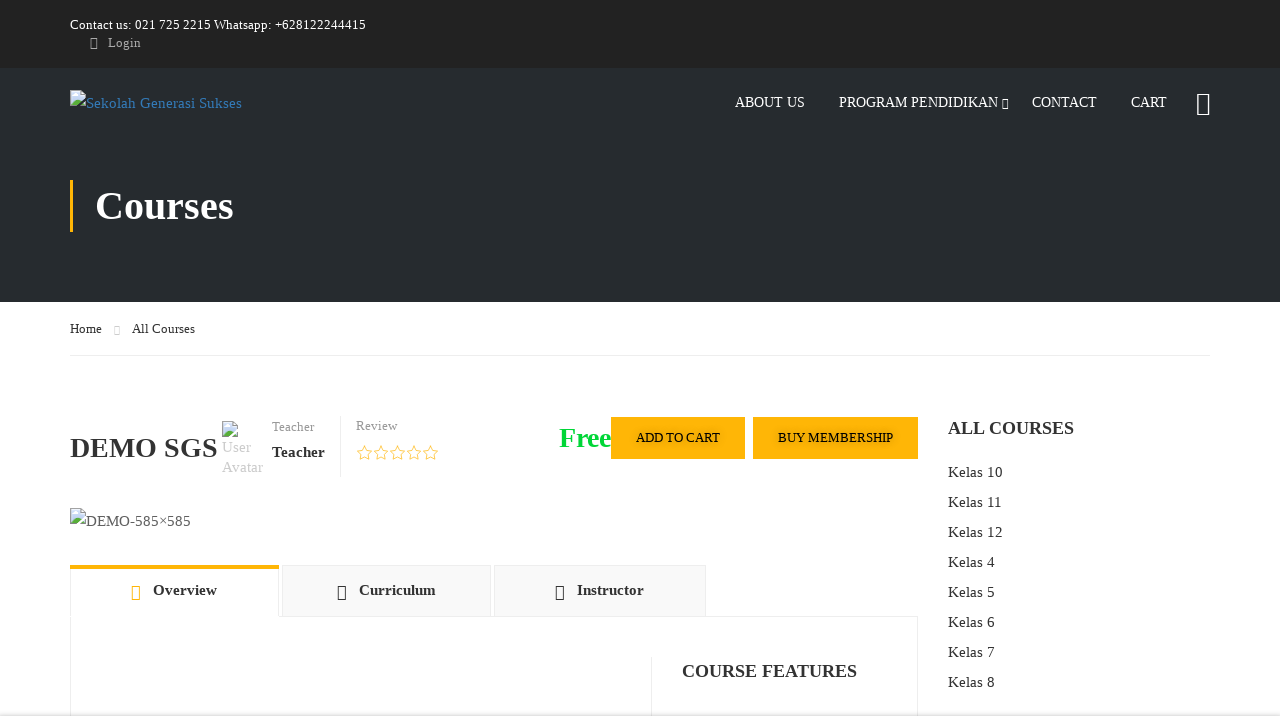

--- FILE ---
content_type: text/css
request_url: https://generasisukses.sch.id/wp-content/plugins/learnpress-assignments/assets/dist/css/assignment.min.css?ver=4.1.5
body_size: 1952
content:
#wpadminbar #wp-admin-bar-edit-lp_assignment .ab-item:before{font-family:lp-icon;content:"\f15b";font-weight:400}.course-curriculum .section-content .course-item.course-item-lp_assignment .section-item-link:before{content:"\f15c"}.course-curriculum .section-content .course-item.has-status.status-evaluated .course-item-status{color:#00adff}.course-curriculum .section-content .course-item.has-status.status-evaluated .course-item-status:before{content:"\f00c"}.course-curriculum .section-content .course-item.has-status.status-doing .course-item-status:before{content:"\e921"}.course-curriculum .section-content .course-item.has-status.failed .course-item-status:before{color:#f02425;content:"\f00d"}.single-lp_course .course-curriculum .curriculum-sections .section .section-content .course-item .section-item-link .course-item-meta .final-assignment{margin-left:10px}.lp-assignment-buttons .assignments-notice-filetype{display:block;margin:10px 0 20px;font-size:var(--lp-font-size-base,1rem)}.course-summary h1.assignment-title{margin-top:0;margin-bottom:24px;font-size:32px;font-weight:700}.course-summary .learn-press-main-content-item-assignment{margin-bottom:30px}.course-summary .assignment-banner-status{background:#f1f2f8;margin:0 0 30px 0;border-radius:var(--lp-border-radius,5px);list-style:none;padding:16px;display:flex;justify-content:center;column-gap:20px;flex-wrap:wrap;row-gap:10px}.course-summary .assignment-banner-status li{text-align:center}.course-summary .assignment-banner-status .assignment-countdown{display:flex;width:100%;align-items:center;justify-content:center;gap:8px;font-size:var(--lp-font-size-base,1em)}.course-summary .assignment-banner-status .assignment-countdown::before{content:"\e909";font-family:lp-icon;font-size:var(--lp-font-size-base,1.1em)}.course-summary .assignment-banner-status .assignment-countdown .progress-number{color:#f51a1a}.course-summary .assignment-banner-status .assignment-status-time-spend::before{content:"\e909";font-family:lp-icon;margin-right:8px;display:inline-block}.course-summary .assignment-banner-status .assignment-status-submitted-time::before{content:"\f08b";font-family:lp-icon;transform:rotate(-90deg);margin-right:8px;display:inline-block}.course-summary .assignment-banner-status .assignment-status-mark{position:relative;padding-left:24px}.course-summary .assignment-banner-status .assignment-status-mark::before{content:"\f058";font-family:lp-icon;position:absolute;display:inline-block;left:0;right:auto}.course-summary .assignment-banner-status .assignment-status-label{background-color:rgba(255,205,87,.4392156863);color:#f88c0e;padding:4px 12px;border-radius:20px;font-size:14px;font-weight:500;text-transform:capitalize}.course-summary .assignment-banner-status .assignment-status-label.passed{background-color:rgba(0,200,40,.1607843137);color:#4bc313}.course-summary .assignment-banner-status .assignment-status-label.failed{background-color:#ffe1df;color:#ff3b30}.course-summary .assignment-user-answering-label{margin-top:0;margin-bottom:20px;font-size:26px;font-weight:700}.course-summary .assignment-description-label,.course-summary .assignment-user-answered-title{font-size:26px}.course-summary .assignment-intro{list-style:none;margin:0 0 20px;padding:0;display:table}.course-summary .assignment-intro li{margin:0;display:table-row}.course-summary .assignment-intro li label,.course-summary .assignment-intro li span{display:table-cell}.course-summary .assignment-intro li label{font-weight:400;padding:0 30px 10px 0;line-height:1.2}.course-summary .assignment-intro li span{font-weight:500;text-align:left}.course-summary #show-assignment-content{margin-bottom:40px;background-color:transparent;color:inherit;padding:0;border:none;outline:0}.course-summary #show-assignment-content:hover{color:var(--lp-primary-color)}.course-summary .assignment-attachment-title,.course-summary .assignment-description-label,.course-summary .assignment-evaluated-instructor-title,.course-summary .assignment-task-introduction-title,.course-summary .assignment-user-answered-files-label{margin-top:30px;margin-bottom:12px;font-weight:700}.course-summary .learn_press_assignment_content{margin-bottom:24px}.course-summary .assignment-files{padding:0;margin:0;list-style:none;margin-bottom:24px}.course-summary .assignment-files li{margin-bottom:10px;padding:10px 16px;border:1px solid var(--lp-border-color,#e2e0db);border-radius:var(--lp-border-radius,5px);font-size:var(--lp-font-size-base,1rem);display:flex;align-items:center}.course-summary .assignment-files li:last-child{margin-bottom:0}.course-summary .assignment-files li::before{content:"\f15b";font-family:lp-icon;font-size:20px;margin:0 10px 0 0;width:36px;height:36px;display:inline-flex;align-items:center;justify-content:center;border-radius:var(--lp-border-radius,5px);background-color:#f8f9fb}.course-summary .assignment-files li .assignment-file{display:flex;flex-direction:column;row-gap:4px;font-size:var(--lp-font-size-base)}.course-summary .assignment-files a .saved-time{font-size:x-small}.course-summary .assignment-attachment .assignment-documentations{margin-bottom:24px}.course-summary .assignment-information{padding:0;margin:0;list-style:none}.course-summary .assignment-information label::after{content:":";display:inline-block}.course-summary .assignment-result{max-width:400px;margin:30px auto;text-align:center;display:flex;justify-content:center}.course-summary .assignment-result.passed .result-achieved{color:#55be24}.course-summary .assignment-result.failed .result-achieved{color:#ff3b30}.course-summary .assignment-result.failed .result-grade{background:conic-gradient(#ff3b30 var(--progress,50%),#f1f2f8 0)}.course-summary .assignment-result .result-grade{width:200px;height:200px;position:relative;background:conic-gradient(#4caf50 var(--progress,50%),#f1f2f8 0);border-radius:50%;display:flex;align-items:center;justify-content:center;flex-direction:column;z-index:1}.course-summary .assignment-result .result-grade:before{background-color:#fff;border-radius:50%;content:"";height:90%;left:50%;position:absolute;top:50%;transform:translate(-50%,-50%);width:90%;z-index:-1}.course-summary .assignment-result .result-grade .result-achieved{font-size:48px;line-height:1.2;margin:0 auto}.course-summary .assignment-result .result-grade .result-message{font-size:14px}.course-summary .assignment-result .result-grade .result-require{display:block;margin:0 auto}.course-summary .assignment-result.passed .result-message strong{color:#04adff}.course-summary .assignment-evaluated-instructor{padding:16px;background-color:#f7f7fb;border-radius:var(--lp-border-radius,5px)}.course-summary .assignment-evaluated-instructor .assignment-evaluated-instructor-title{margin-top:0}.course-summary .assignment-user-edit-upload{padding:30px;margin:24px 0;border:1px solid var(--lp-border-color,#e2e0db);border-radius:var(--lp-border-radius,5px)}.course-summary .assignment-user-edit-upload .assignment-upload-note{font-size:14px;color:#999}.course-summary .assignment-user-edit-upload .assignment-upload-note:last-child{margin-bottom:0}.course-summary .assignment-user-edit-upload .assignment-user-edit-upload-title{margin-top:0;margin-bottom:12px;font-weight:700}.course-summary .assignment-user-edit-upload input[type=file]::file-selector-button{padding:10px 20px;margin-right:8px;border:1px solid var(--lp-border-color,#e2e0db);background-color:transparent;border-radius:var(--lp-border-radius,5px)}.course-summary .assignment-user-edit-upload input[type=file]::file-selector-button:hover{background-color:var(--lp-primary-color);border-color:var(--lp-primary-color)}.course-summary .assignment-user-edit-upload input[type=file]:disabled::file-selector-button:hover{background-color:transparent;border-color:var(--lp-border-color,#e2e0db)}.course-summary .assignment-user-edit-upload #_lp_upload_file{margin-bottom:12px;display:block;background:0 0;border:none;height:unset;outline:0;padding:0;box-shadow:none}.course-summary .assignment-user-edit-upload .learn-press-message{float:none!important;margin-bottom:0}.course-summary .assignment-user-edit-upload .assignment-user-answered-files{margin-top:20px}.course-summary .assignment-user-edit-upload .assignment-user-answered-files-label{display:none}.course-summary .assignment-user-edit-upload .assignment-files{margin-bottom:0}.course-summary .assignment-answer{margin-bottom:24px}.course-summary .assignment-user-answering-wrapper{margin-top:30px}.course-summary .learn_press_assignment_reference{background:#f7f7fb;padding:30px;border-radius:var(--lp-border-radius,5px);margin-bottom:24px}.course-summary .learn_press_assignment_reference .assignment-references{margin-bottom:0}.course-summary .wp-editor-wrap button{background-color:transparent!important;color:inherit!important;padding:10px 20px}.course-summary .wp-editor-wrap .quicktags-toolbar{padding:15px;background-color:transparent}.course-summary .wp-editor-wrap .quicktags-toolbar .button{background-color:transparent!important;color:inherit!important}.course-summary .wp-editor-wrap textarea.wp-editor-area{border:none}.course-summary .wp-editor-wrap .mce-toolbar-grp{padding:12px;background-color:transparent;box-shadow:none}.course-summary .wp-editor-wrap .mce-top-part::before{box-shadow:none}.course-summary .assignment-uploaded .assignment-uploaded-file{position:relative;overflow:hidden}.course-summary .assignment-uploaded .assignment-uploaded-file .lp-assignment__overlay{position:absolute;width:100%;height:100%;top:0;left:0;z-index:100;background:rgba(0,0,0,.4);display:flex;align-items:center;justify-content:center}.course-summary .assignment-uploaded .assignment-uploaded-file .lp-assignment__overlay:before{content:"";width:30px;height:30px;border:2px #ddd solid;border-top:2px #2e93e6 solid;border-radius:50%;animation:sp-anime .8s infinite linear}.course-summary .assignment-uploaded .assignment-uploaded-file .assignment_file_name{margin-right:8px;display:flex;flex-direction:column;font-size:var(--lp-font-size-base,1rem)}.course-summary .assignment-uploaded .assignment-uploaded-file .assignment_file_uploaded_time{display:none}.course-summary .assignment_file_thumb{display:none}.course-summary .saved-time{font-size:12px}.course-summary .assignment-user-answered-wrapper{margin-bottom:24px}.course-summary .ui-state-disabled{opacity:.35}.course-summary .assignment_file_action{width:16px;margin-left:auto}.course-summary .assignment_file_action .assignment_action_icon:hover::before{color:red}.course-summary .assignment_file_action .assignment_action_icon:before{content:"\f014";font-family:lp-icon;color:#a3a3a4;font-weight:400}.course-summary .assignment-buttons-area{clear:both;display:flex;flex-wrap:wrap;column-gap:30px;row-gap:10px;margin-bottom:20px}.course-summary .assignment-file-size{font-size:12px}@keyframes sp-anime{100%{transform:rotate(360deg)}}.course-summary .assignment-user-answered-text{border-radius:var(--lp-border-radius,5px);border:1px solid var(--lp-border-color,#e2e0db);padding:10px}.course-summary .retake-assignment,.course-summary .start-assignment{margin-top:24px}#popup-content .lp-btn-assignment-save.lp-button{margin-right:20px!important}

--- FILE ---
content_type: text/css
request_url: https://generasisukses.sch.id/wp-content/plugins/learnpress-h5p/assets/dist/css/h5p.min.css?ver=4.0.6
body_size: 454
content:
#wpadminbar #wp-admin-bar-edit-lp_h5p .ab-item:before{content:"\f497"}.h5p-summary{margin-bottom:50px}.h5p-summary h2,.h5p-summary h3,.lp-h5p-buttons{margin-bottom:20px;margin-top:20px}.course-curriculum ul.curriculum-sections .section-content .course-item.course-item-lp_h5p .section-item-link:before{content:"\f1c9"}.course-curriculum ul.curriculum-sections .section-content .course-item.course-item-lp_h5p.has-status.status-h5p_doing .course-item-status:before{content:"\f1da"}.single-lp_course .course-curriculum .curriculum-sections .section .section-content .course-item .section-item-link .course-item-meta .final-h5p{margin-left:10px}.h5p-status{background:#e7f7ff;margin-bottom:30px}.h5p-status .progress-items{display:flex}.h5p-status .progress-items .progress-item{flex:1;position:relative;font-size:15px;color:#777}.h5p-status .progress-items .progress-item .progress-number{font-size:20px;margin:15px 0 10px 0}.h5p-status .progress-items .progress-item .progress-label{font-size:14px;margin-bottom:15px}.h5p-status .progress-items .progress-item:after{clear:both;display:block;content:""}.h5p-status .progress-items .progress-item .progress-label,.h5p-status .progress-items .progress-item .progress-number{display:block;text-align:center;line-height:1}.lp-h5p-buttons #_lp_upload_file{display:block;margin:20px 0 0}.lp-h5p-buttons .h5ps-notice-filetype{display:block;margin-bottom:20px;font-style:italic;font-size:14px}.h5p-button-right{float:right}.h5p-button-left,.h5p-button-right{margin:10px 0 40px}.h5p-result{max-width:400px;margin:30px auto 20px;text-align:center}.h5p-result.passed .result-achieved{color:#04adff}.h5p-result .result-grade .result-achieved{font-size:36px;border-bottom:2px solid #04adff}.h5p-result .result-grade .result-message{font-size:14px}.h5p-result.passed .result-message strong{color:#04adff}.h5p-result .result-grade .result-require{display:block}.h5p-result .result-grade .result-achieved,.h5p-result .result-grade .result-require{margin:0 auto}.force_appear{display:block!important}.complete-h5p button:disabled{opacity:0;pointer-events:none}.lp-h5p-buttons .drag_text_here,.lp-h5p-buttons .mark_word_here{background-color:pink}

--- FILE ---
content_type: text/css
request_url: https://generasisukses.sch.id/wp-content/themes/eduma/style.css?ver=5.7.2
body_size: 100769
content:
@charset "UTF-8";/*!
Theme Name: Eduma
Theme URI: https://eduma.thimpress.com/
Author: ThimPress
Author URI: https://thimpress.com
Description: Premium Online LMS & Education WordPress Theme.
Version: 5.7.2
Tested up to: 6.4
Requires PHP: 7.0
License: Split License
License URI: https://help.market.envato.com/hc/en-us/articles/202501064-What-is-Split-Licensing-and-the-GPL-
Tags: two-columns, three-columns, left-sidebar, right-sidebar, custom-background, custom-header, custom-menu, editor-style, post-formats, rtl-language-support, sticky-post, theme-options, translation-ready, accessibility-ready
Text Domain: eduma
Domain Path: /languages/
*/body{font-display:swap}.is-countdown{border:1px solid #ccc;background-color:var(--thim-border-color,#eee)}.countdown-rtl{direction:rtl}.countdown-holding span{color:#888}.countdown-row{clear:both;width:100%;padding:0 2px;text-align:center}.countdown-show1 .countdown-section{width:98%}.countdown-show2 .countdown-section{width:48%}.countdown-show3 .countdown-section{width:32.5%}.countdown-show4 .countdown-section{width:24.5%}.countdown-show5 .countdown-section{width:19.5%}.countdown-show6 .countdown-section{width:16.25%}.countdown-show7 .countdown-section{width:14%}.countdown-section{display:block;float:left;font-size:75%;text-align:center}.countdown-amount{font-size:200%}.countdown-period{display:block}.countdown-descr{display:block;width:100%}html{font-family:sans-serif;-ms-text-size-adjust:100%;-webkit-text-size-adjust:100%}body{margin:0}article,aside,details,figcaption,figure,footer,header,hgroup,main,menu,nav,section,summary{display:block}audio,canvas,progress,video{display:inline-block;vertical-align:baseline}audio:not([controls]){display:none;height:0}[hidden],template{display:none}a{background-color:transparent}a:active,a:hover{outline:0}abbr[title]{border-bottom:1px dotted}b,strong{font-weight:bold}dfn{font-style:italic}h1{font-size:2em;margin:0.67em 0}mark{background:#ff0;color:#000}small{font-size:80%}sub,sup{font-size:75%;line-height:0;position:relative;vertical-align:baseline}sup{top:-0.5em}sub{bottom:-0.25em}img{border:0}svg:not(:root){overflow:hidden}figure{margin:1em 40px}hr{box-sizing:content-box;height:0}pre{overflow:auto}code,kbd,pre,samp{font-family:monospace,monospace;font-size:1em}button,input,optgroup,select,textarea{color:inherit;font:inherit;margin:0}button{overflow:visible}button,select{text-transform:none}button,html input[type=button],input[type=reset],input[type=submit]{-webkit-appearance:button;cursor:pointer}button[disabled],html input[disabled]{cursor:default}button::-moz-focus-inner,input::-moz-focus-inner{border:0;padding:0}input{line-height:normal}input[type=checkbox],input[type=radio]{box-sizing:border-box;padding:0}input[type=number]::-webkit-inner-spin-button,input[type=number]::-webkit-outer-spin-button{height:auto}input[type=search]{-webkit-appearance:textfield;box-sizing:content-box}input[type=search]::-webkit-search-cancel-button,input[type=search]::-webkit-search-decoration{-webkit-appearance:none}fieldset{border:1px solid #c0c0c0;margin:0 2px;padding:0.35em 0.625em 0.75em}legend{border:0;padding:0}textarea{overflow:auto}optgroup{font-weight:bold}table{border-collapse:collapse;border-spacing:0}td,th{padding:0}*{-webkit-box-sizing:border-box;-moz-box-sizing:border-box;box-sizing:border-box}*:before,*:after{-webkit-box-sizing:border-box;-moz-box-sizing:border-box;box-sizing:border-box}html{-webkit-tap-highlight-color:rgba(0,0,0,0)}input,button,select,textarea{font-family:inherit;font-size:inherit;line-height:inherit}a{text-decoration:none}a:hover,a:focus{text-decoration:underline}a:focus{outline:thin dotted;outline:5px auto -webkit-focus-ring-color;outline-offset:-2px}figure{margin:0}img{vertical-align:middle}.img-responsive{display:block;max-width:100%;height:auto}.img-rounded{border-radius:6px}.img-thumbnail{padding:4px;line-height:1.428571429;background-color:#fff;border:1px solid #ddd;border-radius:4px;-webkit-transition:all 0.2s ease-in-out;-o-transition:all 0.2s ease-in-out;transition:all 0.2s ease-in-out;display:inline-block;max-width:100%;height:auto}.img-circle{border-radius:50%}hr{margin-top:20px;margin-bottom:20px;border:0;border-top:1px solid #eeeeee}.sr-only{position:absolute;width:1px;height:1px;margin:-1px;padding:0;overflow:hidden;clip:rect(0,0,0,0);border:0}.sr-only-focusable:active,.sr-only-focusable:focus{position:static;width:auto;height:auto;margin:0;overflow:visible;clip:auto}[role=button]{cursor:pointer}h1,h2,h3,h4,h5,h6,.h1,.h2,.h3,.h4,.h5,.h6{font-family:inherit;font-weight:500;line-height:1.1;color:inherit}h1 small,h1 .small,h2 small,h2 .small,h3 small,h3 .small,h4 small,h4 .small,h5 small,h5 .small,h6 small,h6 .small,.h1 small,.h1 .small,.h2 small,.h2 .small,.h3 small,.h3 .small,.h4 small,.h4 .small,.h5 small,.h5 .small,.h6 small,.h6 .small{font-weight:normal;line-height:1;color:#777777}h1,.h1,h2,.h2,h3,.h3{margin-top:20px;margin-bottom:10px}h1 small,h1 .small,.h1 small,.h1 .small,h2 small,h2 .small,.h2 small,.h2 .small,h3 small,h3 .small,.h3 small,.h3 .small{font-size:65%}h4,.h4,h5,.h5,h6,.h6{margin-top:10px;margin-bottom:10px}h4 small,h4 .small,.h4 small,.h4 .small,h5 small,h5 .small,.h5 small,.h5 .small,h6 small,h6 .small,.h6 small,.h6 .small{font-size:75%}h1,.h1{font-size:36px}h2,.h2{font-size:30px}h3,.h3{font-size:24px}h4,.h4{font-size:18px}h5,.h5{font-size:14px}h6,.h6{font-size:12px}.lead{margin-bottom:20px;font-size:16px;font-weight:300;line-height:1.4}@media (min-width:768px){.lead{font-size:21px}}small,.small{font-size:85%}mark,.mark{background-color:#fcf8e3;padding:0.2em}.text-left{text-align:left}.text-right{text-align:right}.text-center{text-align:center}.text-justify{text-align:justify}.text-nowrap{white-space:nowrap}.text-lowercase{text-transform:lowercase}.text-uppercase,.initialism{text-transform:uppercase}.text-capitalize{text-transform:capitalize}.text-muted{color:#777777}.text-primary{color:#337ab7}a.text-primary:hover,a.text-primary:focus{color:#286090}.text-success{color:#3c763d}a.text-success:hover,a.text-success:focus{color:#2b542c}.text-info{color:#31708f}a.text-info:hover,a.text-info:focus{color:#245269}.text-warning{color:#8a6d3b}a.text-warning:hover,a.text-warning:focus{color:#66512c}.text-danger{color:#a94442}a.text-danger:hover,a.text-danger:focus{color:#843534}.bg-primary{color:#fff}.bg-primary{background-color:#337ab7}a.bg-primary:hover,a.bg-primary:focus{background-color:#286090}.bg-success{background-color:#dff0d8}a.bg-success:hover,a.bg-success:focus{background-color:#c1e2b3}.bg-info{background-color:#d9edf7}a.bg-info:hover,a.bg-info:focus{background-color:#afd9ee}.bg-warning{background-color:#fcf8e3}a.bg-warning:hover,a.bg-warning:focus{background-color:#f7ecb5}.bg-danger{background-color:#f2dede}a.bg-danger:hover,a.bg-danger:focus{background-color:#e4b9b9}.page-header{padding-bottom:9px;margin:40px 0 20px;border-bottom:1px solid #eeeeee}ul,ol{margin-top:0;margin-bottom:10px}ul ul,ul ol,ol ul,ol ol{margin-bottom:0}.list-unstyled{padding-left:0;list-style:none}.list-inline{padding-left:0;list-style:none;margin-left:-5px}.list-inline>li{display:inline-block;padding-left:5px;padding-right:5px}dl{margin-top:0;margin-bottom:20px}dt,dd{line-height:1.428571429}dt{font-weight:bold}dd{margin-left:0}.dl-horizontal dd:before,.dl-horizontal dd:after{content:" ";display:table}.dl-horizontal dd:after{clear:both}@media (min-width:768px){.dl-horizontal dt{float:left;width:160px;clear:left;text-align:right;overflow:hidden;text-overflow:ellipsis;white-space:nowrap}.dl-horizontal dd{margin-left:180px}}abbr[title],abbr[data-original-title]{cursor:help;border-bottom:1px dotted #777777}.initialism{font-size:90%}blockquote{padding:10px 20px;margin:0 0 20px;font-size:17.5px;border-left:5px solid #eeeeee}blockquote p:last-child,blockquote ul:last-child,blockquote ol:last-child{margin-bottom:0}blockquote footer,blockquote small,blockquote .small{display:block;font-size:80%;line-height:1.428571429;color:#777777}blockquote footer:before,blockquote small:before,blockquote .small:before{content:"— "}.blockquote-reverse,blockquote.pull-right{padding-right:15px;padding-left:0;border-right:5px solid #eeeeee;border-left:0;text-align:right}.blockquote-reverse .small:before,blockquote.pull-right .small:before{content:""}.blockquote-reverse .small:after,blockquote.pull-right .small:after{content:" —"}.blockquote-reverse footer:before,blockquote.pull-right footer:before{content:""}.blockquote-reverse footer:after,blockquote.pull-right footer:after{content:" —"}.blockquote-reverse small:before,blockquote.pull-right small:before{content:""}.blockquote-reverse small:after,blockquote.pull-right small:after{content:" —"}address{margin-bottom:20px;font-style:normal;line-height:1.428571429}code,kbd,pre,samp{font-family:Menlo,Monaco,Consolas,"Courier New",monospace}code{padding:2px 4px;font-size:90%;color:#c7254e;background-color:#f9f2f4;border-radius:4px}kbd{padding:2px 4px;font-size:90%;color:#fff;background-color:#333;border-radius:3px;box-shadow:inset 0 -1px 0 rgba(0,0,0,0.25)}kbd kbd{padding:0;font-size:100%;font-weight:bold;box-shadow:none}pre{display:block;padding:9.5px;margin:0 0 10px;font-size:13px;line-height:1.428571429;word-break:break-all;word-wrap:break-word;color:#333333;background-color:#f5f5f5;border:1px solid #ccc;border-radius:4px}pre code{padding:0;font-size:inherit;color:inherit;white-space:pre-wrap;background-color:transparent;border-radius:0}.pre-scrollable{max-height:340px;overflow-y:scroll}.container{margin-right:auto;margin-left:auto;padding-left:15px;padding-right:15px;width:100%}.container:before,.container:after{content:" ";display:table}.container:after{clear:both}@media (min-width:768px){.container{max-width:750px}}@media (min-width:992px){.container{max-width:calc(100% - 20px)}}@media (min-width:1200px){.container{max-width:1170px}}.container-fluid{margin-right:auto;margin-left:auto;padding-left:15px;padding-right:15px;width:100%}.container-fluid:before,.container-fluid:after{content:" ";display:table}.container-fluid:after{clear:both}.row{margin-left:-15px;margin-right:-15px}.row:before,.row:after{content:" ";display:table}.row:after{clear:both}.col-xs-1,.col-sm-1,.col-md-1,.col-lg-1,.col-xs-2,.col-sm-2,.col-md-2,.col-lg-2,.col-xs-3,.col-sm-3,.col-md-3,.col-lg-3,.col-xs-4,.col-sm-4,.col-md-4,.col-lg-4,.col-xs-5,.col-sm-5,.col-md-5,.col-lg-5,.col-xs-6,.col-sm-6,.col-md-6,.col-lg-6,.col-xs-7,.col-sm-7,.col-md-7,.col-lg-7,.col-xs-8,.col-sm-8,.col-md-8,.col-lg-8,.col-xs-9,.col-sm-9,.col-md-9,.col-lg-9,.col-xs-10,.col-sm-10,.col-md-10,.col-lg-10,.col-xs-11,.col-sm-11,.col-md-11,.col-lg-11,.col-xs-12,.col-sm-12,.col-md-12,.col-lg-12{position:relative;min-height:1px;padding-left:15px;padding-right:15px}.col-xs-1,.col-xs-2,.col-xs-3,.col-xs-4,.col-xs-5,.col-xs-6,.col-xs-7,.col-xs-8,.col-xs-9,.col-xs-10,.col-xs-11,.col-xs-12{float:left}.col-xs-1{width:8.3333333333%}.col-xs-2{width:16.6666666667%}.col-xs-3{width:25%}.col-xs-4{width:33.3333333333%}.col-xs-5{width:41.6666666667%}.col-xs-6{width:50%}.col-xs-7{width:58.3333333333%}.col-xs-8{width:66.6666666667%}.col-xs-9{width:75%}.col-xs-10{width:83.3333333333%}.col-xs-11{width:91.6666666667%}.col-xs-12{width:100%}.col-xs-pull-0{right:auto}.col-xs-pull-1{right:8.3333333333%}.col-xs-pull-2{right:16.6666666667%}.col-xs-pull-3{right:25%}.col-xs-pull-4{right:33.3333333333%}.col-xs-pull-5{right:41.6666666667%}.col-xs-pull-6{right:50%}.col-xs-pull-7{right:58.3333333333%}.col-xs-pull-8{right:66.6666666667%}.col-xs-pull-9{right:75%}.col-xs-pull-10{right:83.3333333333%}.col-xs-pull-11{right:91.6666666667%}.col-xs-pull-12{right:100%}.col-xs-push-0{left:auto}.col-xs-push-1{left:8.3333333333%}.col-xs-push-2{left:16.6666666667%}.col-xs-push-3{left:25%}.col-xs-push-4{left:33.3333333333%}.col-xs-push-5{left:41.6666666667%}.col-xs-push-6{left:50%}.col-xs-push-7{left:58.3333333333%}.col-xs-push-8{left:66.6666666667%}.col-xs-push-9{left:75%}.col-xs-push-10{left:83.3333333333%}.col-xs-push-11{left:91.6666666667%}.col-xs-push-12{left:100%}.col-xs-offset-0{margin-left:0%}.col-xs-offset-1{margin-left:8.3333333333%}.col-xs-offset-2{margin-left:16.6666666667%}.col-xs-offset-3{margin-left:25%}.col-xs-offset-4{margin-left:33.3333333333%}.col-xs-offset-5{margin-left:41.6666666667%}.col-xs-offset-6{margin-left:50%}.col-xs-offset-7{margin-left:58.3333333333%}.col-xs-offset-8{margin-left:66.6666666667%}.col-xs-offset-9{margin-left:75%}.col-xs-offset-10{margin-left:83.3333333333%}.col-xs-offset-11{margin-left:91.6666666667%}.col-xs-offset-12{margin-left:100%}@media (min-width:768px){.col-sm-1,.col-sm-2,.col-sm-3,.col-sm-4,.col-sm-5,.col-sm-6,.col-sm-7,.col-sm-8,.col-sm-9,.col-sm-10,.col-sm-11,.col-sm-12{float:left}.col-sm-1{width:8.3333333333%}.col-sm-2{width:16.6666666667%}.col-sm-3{width:25%}.col-sm-4{width:33.3333333333%}.col-sm-5{width:41.6666666667%}.col-sm-6{width:50%}.col-sm-7{width:58.3333333333%}.col-sm-8{width:66.6666666667%}.col-sm-9{width:75%}.col-sm-10{width:83.3333333333%}.col-sm-11{width:91.6666666667%}.col-sm-12{width:100%}.col-sm-pull-0{right:auto}.col-sm-pull-1{right:8.3333333333%}.col-sm-pull-2{right:16.6666666667%}.col-sm-pull-3{right:25%}.col-sm-pull-4{right:33.3333333333%}.col-sm-pull-5{right:41.6666666667%}.col-sm-pull-6{right:50%}.col-sm-pull-7{right:58.3333333333%}.col-sm-pull-8{right:66.6666666667%}.col-sm-pull-9{right:75%}.col-sm-pull-10{right:83.3333333333%}.col-sm-pull-11{right:91.6666666667%}.col-sm-pull-12{right:100%}.col-sm-push-0{left:auto}.col-sm-push-1{left:8.3333333333%}.col-sm-push-2{left:16.6666666667%}.col-sm-push-3{left:25%}.col-sm-push-4{left:33.3333333333%}.col-sm-push-5{left:41.6666666667%}.col-sm-push-6{left:50%}.col-sm-push-7{left:58.3333333333%}.col-sm-push-8{left:66.6666666667%}.col-sm-push-9{left:75%}.col-sm-push-10{left:83.3333333333%}.col-sm-push-11{left:91.6666666667%}.col-sm-push-12{left:100%}.col-sm-offset-0{margin-left:0%}.col-sm-offset-1{margin-left:8.3333333333%}.col-sm-offset-2{margin-left:16.6666666667%}.col-sm-offset-3{margin-left:25%}.col-sm-offset-4{margin-left:33.3333333333%}.col-sm-offset-5{margin-left:41.6666666667%}.col-sm-offset-6{margin-left:50%}.col-sm-offset-7{margin-left:58.3333333333%}.col-sm-offset-8{margin-left:66.6666666667%}.col-sm-offset-9{margin-left:75%}.col-sm-offset-10{margin-left:83.3333333333%}.col-sm-offset-11{margin-left:91.6666666667%}.col-sm-offset-12{margin-left:100%}}@media (min-width:992px){.col-md-1,.col-md-2,.col-md-3,.col-md-4,.col-md-5,.col-md-6,.col-md-7,.col-md-8,.col-md-9,.col-md-10,.col-md-11,.col-md-12{float:left}.col-md-1{width:8.3333333333%}.col-md-2{width:16.6666666667%}.col-md-3{width:25%}.col-md-4{width:33.3333333333%}.col-md-5{width:41.6666666667%}.col-md-6{width:50%}.col-md-7{width:58.3333333333%}.col-md-8{width:66.6666666667%}.col-md-9{width:75%}.col-md-10{width:83.3333333333%}.col-md-11{width:91.6666666667%}.col-md-12{width:100%}.col-md-pull-0{right:auto}.col-md-pull-1{right:8.3333333333%}.col-md-pull-2{right:16.6666666667%}.col-md-pull-3{right:25%}.col-md-pull-4{right:33.3333333333%}.col-md-pull-5{right:41.6666666667%}.col-md-pull-6{right:50%}.col-md-pull-7{right:58.3333333333%}.col-md-pull-8{right:66.6666666667%}.col-md-pull-9{right:75%}.col-md-pull-10{right:83.3333333333%}.col-md-pull-11{right:91.6666666667%}.col-md-pull-12{right:100%}.col-md-push-0{left:auto}.col-md-push-1{left:8.3333333333%}.col-md-push-2{left:16.6666666667%}.col-md-push-3{left:25%}.col-md-push-4{left:33.3333333333%}.col-md-push-5{left:41.6666666667%}.col-md-push-6{left:50%}.col-md-push-7{left:58.3333333333%}.col-md-push-8{left:66.6666666667%}.col-md-push-9{left:75%}.col-md-push-10{left:83.3333333333%}.col-md-push-11{left:91.6666666667%}.col-md-push-12{left:100%}.col-md-offset-0{margin-left:0%}.col-md-offset-1{margin-left:8.3333333333%}.col-md-offset-2{margin-left:16.6666666667%}.col-md-offset-3{margin-left:25%}.col-md-offset-4{margin-left:33.3333333333%}.col-md-offset-5{margin-left:41.6666666667%}.col-md-offset-6{margin-left:50%}.col-md-offset-7{margin-left:58.3333333333%}.col-md-offset-8{margin-left:66.6666666667%}.col-md-offset-9{margin-left:75%}.col-md-offset-10{margin-left:83.3333333333%}.col-md-offset-11{margin-left:91.6666666667%}.col-md-offset-12{margin-left:100%}}@media (min-width:1200px){.col-lg-1,.col-lg-2,.col-lg-3,.col-lg-4,.col-lg-5,.col-lg-6,.col-lg-7,.col-lg-8,.col-lg-9,.col-lg-10,.col-lg-11,.col-lg-12{float:left}.col-lg-1{width:8.3333333333%}.col-lg-2{width:16.6666666667%}.col-lg-3{width:25%}.col-lg-4{width:33.3333333333%}.col-lg-5{width:41.6666666667%}.col-lg-6{width:50%}.col-lg-7{width:58.3333333333%}.col-lg-8{width:66.6666666667%}.col-lg-9{width:75%}.col-lg-10{width:83.3333333333%}.col-lg-11{width:91.6666666667%}.col-lg-12{width:100%}.col-lg-pull-0{right:auto}.col-lg-pull-1{right:8.3333333333%}.col-lg-pull-2{right:16.6666666667%}.col-lg-pull-3{right:25%}.col-lg-pull-4{right:33.3333333333%}.col-lg-pull-5{right:41.6666666667%}.col-lg-pull-6{right:50%}.col-lg-pull-7{right:58.3333333333%}.col-lg-pull-8{right:66.6666666667%}.col-lg-pull-9{right:75%}.col-lg-pull-10{right:83.3333333333%}.col-lg-pull-11{right:91.6666666667%}.col-lg-pull-12{right:100%}.col-lg-push-0{left:auto}.col-lg-push-1{left:8.3333333333%}.col-lg-push-2{left:16.6666666667%}.col-lg-push-3{left:25%}.col-lg-push-4{left:33.3333333333%}.col-lg-push-5{left:41.6666666667%}.col-lg-push-6{left:50%}.col-lg-push-7{left:58.3333333333%}.col-lg-push-8{left:66.6666666667%}.col-lg-push-9{left:75%}.col-lg-push-10{left:83.3333333333%}.col-lg-push-11{left:91.6666666667%}.col-lg-push-12{left:100%}.col-lg-offset-0{margin-left:0%}.col-lg-offset-1{margin-left:8.3333333333%}.col-lg-offset-2{margin-left:16.6666666667%}.col-lg-offset-3{margin-left:25%}.col-lg-offset-4{margin-left:33.3333333333%}.col-lg-offset-5{margin-left:41.6666666667%}.col-lg-offset-6{margin-left:50%}.col-lg-offset-7{margin-left:58.3333333333%}.col-lg-offset-8{margin-left:66.6666666667%}.col-lg-offset-9{margin-left:75%}.col-lg-offset-10{margin-left:83.3333333333%}.col-lg-offset-11{margin-left:91.6666666667%}.col-lg-offset-12{margin-left:100%}}table{background-color:transparent}caption{padding-top:8px;padding-bottom:8px;color:#777777;text-align:left}th{text-align:left}.table{width:100%;max-width:100%;margin-bottom:20px}.table>thead>tr>th,.table>thead>tr>td,.table>tbody>tr>th,.table>tbody>tr>td,.table>tfoot>tr>th,.table>tfoot>tr>td{padding:8px;line-height:1.428571429;vertical-align:top;border-top:1px solid #ddd}.table>thead>tr>th{vertical-align:bottom;border-bottom:2px solid #ddd}.table>caption+thead>tr:first-child>th,.table>caption+thead>tr:first-child>td,.table>colgroup+thead>tr:first-child>th,.table>colgroup+thead>tr:first-child>td,.table>thead:first-child>tr:first-child>th,.table>thead:first-child>tr:first-child>td{border-top:0}.table>tbody+tbody{border-top:2px solid #ddd}.table .table{background-color:#fff}.table-condensed>thead>tr>th,.table-condensed>thead>tr>td,.table-condensed>tbody>tr>th,.table-condensed>tbody>tr>td,.table-condensed>tfoot>tr>th,.table-condensed>tfoot>tr>td{padding:5px}.table-bordered{border:1px solid #ddd}.table-bordered>thead>tr>th,.table-bordered>thead>tr>td,.table-bordered>tbody>tr>th,.table-bordered>tbody>tr>td,.table-bordered>tfoot>tr>th,.table-bordered>tfoot>tr>td{border:1px solid #ddd}.table-bordered>thead>tr>th,.table-bordered>thead>tr>td{border-bottom-width:2px}.table-striped>tbody>tr:nth-of-type(odd){background-color:#f9f9f9}.table-hover>tbody>tr:hover{background-color:#f5f5f5}table col[class*=col-]{position:static;float:none;display:table-column}table td[class*=col-],table th[class*=col-]{position:static;float:none;display:table-cell}.table>thead>tr>td.active,.table>thead>tr>th.active,.table>thead>tr.active>td,.table>thead>tr.active>th,.table>tbody>tr>td.active,.table>tbody>tr>th.active,.table>tbody>tr.active>td,.table>tbody>tr.active>th,.table>tfoot>tr>td.active,.table>tfoot>tr>th.active,.table>tfoot>tr.active>td,.table>tfoot>tr.active>th{background-color:#f5f5f5}.table-hover>tbody>tr>td.active:hover,.table-hover>tbody>tr>th.active:hover,.table-hover>tbody>tr.active:hover>td,.table-hover>tbody>tr:hover>.active,.table-hover>tbody>tr.active:hover>th{background-color:#e8e8e8}.table>thead>tr>td.success,.table>thead>tr>th.success,.table>thead>tr.success>td,.table>thead>tr.success>th,.table>tbody>tr>td.success,.table>tbody>tr>th.success,.table>tbody>tr.success>td,.table>tbody>tr.success>th,.table>tfoot>tr>td.success,.table>tfoot>tr>th.success,.table>tfoot>tr.success>td,.table>tfoot>tr.success>th{background-color:#dff0d8}.table-hover>tbody>tr>td.success:hover,.table-hover>tbody>tr>th.success:hover,.table-hover>tbody>tr.success:hover>td,.table-hover>tbody>tr:hover>.success,.table-hover>tbody>tr.success:hover>th{background-color:#d0e9c6}.table>thead>tr>td.info,.table>thead>tr>th.info,.table>thead>tr.info>td,.table>thead>tr.info>th,.table>tbody>tr>td.info,.table>tbody>tr>th.info,.table>tbody>tr.info>td,.table>tbody>tr.info>th,.table>tfoot>tr>td.info,.table>tfoot>tr>th.info,.table>tfoot>tr.info>td,.table>tfoot>tr.info>th{background-color:#d9edf7}.table-hover>tbody>tr>td.info:hover,.table-hover>tbody>tr>th.info:hover,.table-hover>tbody>tr.info:hover>td,.table-hover>tbody>tr:hover>.info,.table-hover>tbody>tr.info:hover>th{background-color:#c4e3f3}.table>thead>tr>td.warning,.table>thead>tr>th.warning,.table>thead>tr.warning>td,.table>thead>tr.warning>th,.table>tbody>tr>td.warning,.table>tbody>tr>th.warning,.table>tbody>tr.warning>td,.table>tbody>tr.warning>th,.table>tfoot>tr>td.warning,.table>tfoot>tr>th.warning,.table>tfoot>tr.warning>td,.table>tfoot>tr.warning>th{background-color:#fcf8e3}.table-hover>tbody>tr>td.warning:hover,.table-hover>tbody>tr>th.warning:hover,.table-hover>tbody>tr.warning:hover>td,.table-hover>tbody>tr:hover>.warning,.table-hover>tbody>tr.warning:hover>th{background-color:#faf2cc}.table>thead>tr>td.danger,.table>thead>tr>th.danger,.table>thead>tr.danger>td,.table>thead>tr.danger>th,.table>tbody>tr>td.danger,.table>tbody>tr>th.danger,.table>tbody>tr.danger>td,.table>tbody>tr.danger>th,.table>tfoot>tr>td.danger,.table>tfoot>tr>th.danger,.table>tfoot>tr.danger>td,.table>tfoot>tr.danger>th{background-color:#f2dede}.table-hover>tbody>tr>td.danger:hover,.table-hover>tbody>tr>th.danger:hover,.table-hover>tbody>tr.danger:hover>td,.table-hover>tbody>tr:hover>.danger,.table-hover>tbody>tr.danger:hover>th{background-color:#ebcccc}.table-responsive{overflow-x:auto;min-height:0.01%}@media screen and (max-width:767px){.table-responsive{width:100%;margin-bottom:15px;overflow-y:hidden;-ms-overflow-style:-ms-autohiding-scrollbar;border:1px solid #ddd}.table-responsive>.table{margin-bottom:0}.table-responsive>.table>thead>tr>th,.table-responsive>.table>thead>tr>td,.table-responsive>.table>tbody>tr>th,.table-responsive>.table>tbody>tr>td,.table-responsive>.table>tfoot>tr>th,.table-responsive>.table>tfoot>tr>td{white-space:nowrap}.table-responsive>.table-bordered{border:0}.table-responsive>.table-bordered>thead>tr>th:first-child,.table-responsive>.table-bordered>thead>tr>td:first-child,.table-responsive>.table-bordered>tbody>tr>th:first-child,.table-responsive>.table-bordered>tbody>tr>td:first-child,.table-responsive>.table-bordered>tfoot>tr>th:first-child,.table-responsive>.table-bordered>tfoot>tr>td:first-child{border-left:0}.table-responsive>.table-bordered>thead>tr>th:last-child,.table-responsive>.table-bordered>thead>tr>td:last-child,.table-responsive>.table-bordered>tbody>tr>th:last-child,.table-responsive>.table-bordered>tbody>tr>td:last-child,.table-responsive>.table-bordered>tfoot>tr>th:last-child,.table-responsive>.table-bordered>tfoot>tr>td:last-child{border-right:0}.table-responsive>.table-bordered>tbody>tr:last-child>th,.table-responsive>.table-bordered>tbody>tr:last-child>td,.table-responsive>.table-bordered>tfoot>tr:last-child>th,.table-responsive>.table-bordered>tfoot>tr:last-child>td{border-bottom:0}}fieldset{padding:0;margin:0;border:0;min-width:0}legend{display:block;width:100%;padding:0;margin-bottom:20px;font-size:21px;line-height:inherit;color:#333333;border:0;border-bottom:1px solid #e5e5e5}label{display:inline-block;max-width:100%;margin-bottom:5px;font-weight:bold}input[type=search]{-webkit-box-sizing:border-box;-moz-box-sizing:border-box;box-sizing:border-box}input[type=radio],input[type=checkbox]{margin:4px 0 0;margin-top:1px \9;line-height:normal}input[type=radio]:checked:before{background-color:var(--thim-body-primary-color,#ffb606)}::-moz-selection{background-color:var(--thim-body-primary-color,#ffb606)}::selection{background-color:var(--thim-body-primary-color,#ffb606)}input[type=file]{display:block}input[type=range]{display:block;width:100%}select[multiple],select[size]{height:auto}input[type=file]:focus,input[type=radio]:focus,input[type=checkbox]:focus{outline:thin dotted;outline:5px auto -webkit-focus-ring-color;outline-offset:-2px}output{display:block;padding-top:7px;font-size:14px;line-height:1.428571429;color:#555555}.form-control{display:block;width:100%;height:34px;padding:6px 12px;font-size:14px;line-height:1.428571429;color:#555555;background-color:#fff;background-image:none;border:1px solid #ccc;border-radius:4px;-webkit-box-shadow:inset 0 1px 1px rgba(0,0,0,0.075);box-shadow:inset 0 1px 1px rgba(0,0,0,0.075);-webkit-transition:border-color ease-in-out 0.15s,box-shadow ease-in-out 0.15s;-o-transition:border-color ease-in-out 0.15s,box-shadow ease-in-out 0.15s;transition:border-color ease-in-out 0.15s,box-shadow ease-in-out 0.15s}.form-control:focus{border-color:#66afe9;outline:0;-webkit-box-shadow:inset 0 1px 1px rgba(0,0,0,0.075),0 0 8px rgba(102,175,233,0.6);box-shadow:inset 0 1px 1px rgba(0,0,0,0.075),0 0 8px rgba(102,175,233,0.6)}.form-control::-moz-placeholder{color:#999;opacity:1}.form-control:-ms-input-placeholder{color:#999}.form-control::-webkit-input-placeholder{color:#999}.form-control::-ms-expand{border:0;background-color:transparent}.form-control[disabled],.form-control[readonly],fieldset[disabled] .form-control{background-color:#eeeeee;opacity:1}.form-control[disabled],fieldset[disabled] .form-control{cursor:not-allowed}textarea.form-control{height:auto}input[type=search]{-webkit-appearance:none}@media screen and (-webkit-min-device-pixel-ratio:0){input[type=date].form-control,input[type=time].form-control,input[type=datetime-local].form-control,input[type=month].form-control{line-height:34px}input[type=date].input-sm,.input-group-sm input[type=date],input[type=time].input-sm,.input-group-sm input[type=time],input[type=datetime-local].input-sm,.input-group-sm input[type=datetime-local],input[type=month].input-sm,.input-group-sm input[type=month]{line-height:30px}input[type=date].input-lg,.input-group-lg input[type=date],input[type=time].input-lg,.input-group-lg input[type=time],input[type=datetime-local].input-lg,.input-group-lg input[type=datetime-local],input[type=month].input-lg,.input-group-lg input[type=month]{line-height:46px}}.form-group{margin-bottom:15px}.radio,.checkbox{position:relative;display:block;margin-top:10px;margin-bottom:10px}.radio label,.checkbox label{min-height:20px;padding-left:20px;margin-bottom:0;font-weight:normal;cursor:pointer}.radio input[type=radio],.radio-inline input[type=radio],.checkbox input[type=checkbox],.checkbox-inline input[type=checkbox]{position:absolute;margin-left:-20px;margin-top:4px \9}.radio+.radio,.checkbox+.checkbox{margin-top:-5px}.radio-inline,.checkbox-inline{position:relative;display:inline-block;padding-left:20px;margin-bottom:0;vertical-align:middle;font-weight:normal;cursor:pointer}.radio-inline+.radio-inline,.checkbox-inline+.checkbox-inline{margin-top:0;margin-left:10px}input[type=radio][disabled],input[type=radio].disabled,fieldset[disabled] input[type=radio],input[type=checkbox][disabled],input[type=checkbox].disabled,fieldset[disabled] input[type=checkbox]{cursor:not-allowed}.radio-inline.disabled,fieldset[disabled] .radio-inline,.checkbox-inline.disabled,fieldset[disabled] .checkbox-inline{cursor:not-allowed}.radio.disabled label,fieldset[disabled] .radio label,.checkbox.disabled label,fieldset[disabled] .checkbox label{cursor:not-allowed}.form-control-static{padding-top:7px;padding-bottom:7px;margin-bottom:0;min-height:34px}.form-control-static.input-lg,.form-control-static.input-sm{padding-left:0;padding-right:0}.input-sm{height:30px;padding:5px 10px;font-size:12px;line-height:1.5;border-radius:3px}select.input-sm{height:30px;line-height:30px}textarea.input-sm,select[multiple].input-sm{height:auto}.form-group-sm .form-control{height:30px;padding:5px 10px;font-size:12px;line-height:1.5;border-radius:3px}.form-group-sm select.form-control{height:30px;line-height:30px}.form-group-sm textarea.form-control,.form-group-sm select[multiple].form-control{height:auto}.form-group-sm .form-control-static{height:30px;min-height:32px;padding:6px 10px;font-size:12px;line-height:1.5}.input-lg{height:46px;padding:10px 16px;font-size:18px;line-height:1.3333333;border-radius:6px}select.input-lg{height:46px;line-height:46px}textarea.input-lg,select[multiple].input-lg{height:auto}.form-group-lg .form-control{height:46px;padding:10px 16px;font-size:18px;line-height:1.3333333;border-radius:6px}.form-group-lg select.form-control{height:46px;line-height:46px}.form-group-lg textarea.form-control,.form-group-lg select[multiple].form-control{height:auto}.form-group-lg .form-control-static{height:46px;min-height:38px;padding:11px 16px;font-size:18px;line-height:1.3333333}.has-feedback{position:relative}.has-feedback .form-control{padding-right:42.5px}.form-control-feedback{position:absolute;top:0;right:0;z-index:2;display:block;width:34px;height:34px;line-height:34px;text-align:center;pointer-events:none}.input-lg+.form-control-feedback,.input-group-lg+.form-control-feedback,.form-group-lg .form-control+.form-control-feedback{width:46px;height:46px;line-height:46px}.input-sm+.form-control-feedback,.input-group-sm+.form-control-feedback,.form-group-sm .form-control+.form-control-feedback{width:30px;height:30px;line-height:30px}.has-success .help-block,.has-success .control-label,.has-success .radio,.has-success .checkbox,.has-success .radio-inline,.has-success .checkbox-inline,.has-success.radio label,.has-success.checkbox label,.has-success.radio-inline label,.has-success.checkbox-inline label{color:#3c763d}.has-success .form-control{border-color:#3c763d;-webkit-box-shadow:inset 0 1px 1px rgba(0,0,0,0.075);box-shadow:inset 0 1px 1px rgba(0,0,0,0.075)}.has-success .form-control:focus{border-color:#2b542c;-webkit-box-shadow:inset 0 1px 1px rgba(0,0,0,0.075),0 0 6px #67b168;box-shadow:inset 0 1px 1px rgba(0,0,0,0.075),0 0 6px #67b168}.has-success .input-group-addon{color:#3c763d;border-color:#3c763d;background-color:#dff0d8}.has-success .form-control-feedback{color:#3c763d}.has-warning .help-block,.has-warning .control-label,.has-warning .radio,.has-warning .checkbox,.has-warning .radio-inline,.has-warning .checkbox-inline,.has-warning.radio label,.has-warning.checkbox label,.has-warning.radio-inline label,.has-warning.checkbox-inline label{color:#8a6d3b}.has-warning .form-control{border-color:#8a6d3b;-webkit-box-shadow:inset 0 1px 1px rgba(0,0,0,0.075);box-shadow:inset 0 1px 1px rgba(0,0,0,0.075)}.has-warning .form-control:focus{border-color:#66512c;-webkit-box-shadow:inset 0 1px 1px rgba(0,0,0,0.075),0 0 6px #c0a16b;box-shadow:inset 0 1px 1px rgba(0,0,0,0.075),0 0 6px #c0a16b}.has-warning .input-group-addon{color:#8a6d3b;border-color:#8a6d3b;background-color:#fcf8e3}.has-warning .form-control-feedback{color:#8a6d3b}.has-error .help-block,.has-error .control-label,.has-error .radio,.has-error .checkbox,.has-error .radio-inline,.has-error .checkbox-inline,.has-error.radio label,.has-error.checkbox label,.has-error.radio-inline label,.has-error.checkbox-inline label{color:#a94442}.has-error .form-control{border-color:#a94442;-webkit-box-shadow:inset 0 1px 1px rgba(0,0,0,0.075);box-shadow:inset 0 1px 1px rgba(0,0,0,0.075)}.has-error .form-control:focus{border-color:#843534;-webkit-box-shadow:inset 0 1px 1px rgba(0,0,0,0.075),0 0 6px #ce8483;box-shadow:inset 0 1px 1px rgba(0,0,0,0.075),0 0 6px #ce8483}.has-error .input-group-addon{color:#a94442;border-color:#a94442;background-color:#f2dede}.has-error .form-control-feedback{color:#a94442}.has-feedback label~.form-control-feedback{top:25px}.has-feedback label.sr-only~.form-control-feedback{top:0}.help-block{display:block;margin-top:5px;margin-bottom:10px;color:#737373}@media (min-width:768px){.form-inline .form-group{display:inline-block;margin-bottom:0;vertical-align:middle}.form-inline .form-control{display:inline-block;width:auto;vertical-align:middle}.form-inline .form-control-static{display:inline-block}.form-inline .input-group{display:inline-table;vertical-align:middle}.form-inline .input-group .input-group-addon,.form-inline .input-group .input-group-btn,.form-inline .input-group .form-control{width:auto}.form-inline .input-group>.form-control{width:100%}.form-inline .control-label{margin-bottom:0;vertical-align:middle}.form-inline .radio,.form-inline .checkbox{display:inline-block;margin-top:0;margin-bottom:0;vertical-align:middle}.form-inline .radio label,.form-inline .checkbox label{padding-left:0}.form-inline .radio input[type=radio],.form-inline .checkbox input[type=checkbox]{position:relative;margin-left:0}.form-inline .has-feedback .form-control-feedback{top:0}}.form-horizontal .radio,.form-horizontal .checkbox,.form-horizontal .radio-inline,.form-horizontal .checkbox-inline{margin-top:0;margin-bottom:0;padding-top:7px}.form-horizontal .radio,.form-horizontal .checkbox{min-height:27px}.form-horizontal .form-group{margin-left:-15px;margin-right:-15px}.form-horizontal .form-group:before,.form-horizontal .form-group:after{content:" ";display:table}.form-horizontal .form-group:after{clear:both}@media (min-width:768px){.form-horizontal .control-label{text-align:right;margin-bottom:0;padding-top:7px}}.form-horizontal .has-feedback .form-control-feedback{right:15px}@media (min-width:768px){.form-horizontal .form-group-lg .control-label{padding-top:11px;font-size:18px}}@media (min-width:768px){.form-horizontal .form-group-sm .control-label{padding-top:6px;font-size:12px}}.btn{display:inline-block;margin-bottom:0;font-weight:normal;text-align:center;vertical-align:middle;touch-action:manipulation;cursor:pointer;background-image:none;border:1px solid transparent;white-space:nowrap;padding:6px 12px;font-size:14px;line-height:1.428571429;border-radius:4px;-webkit-user-select:none;-moz-user-select:none;-ms-user-select:none;user-select:none}.btn:active:focus,.btn:active.focus,.btn.active:focus,.btn.active.focus{outline:thin dotted;outline:5px auto -webkit-focus-ring-color;outline-offset:-2px}.btn:hover,.btn:focus,.btn.focus{color:#333;text-decoration:none}.btn:active,.btn.active{outline:0;background-image:none;-webkit-box-shadow:inset 0 3px 5px rgba(0,0,0,0.125);box-shadow:inset 0 3px 5px rgba(0,0,0,0.125)}.btn.disabled,.btn[disabled],fieldset[disabled] .btn{cursor:not-allowed;opacity:0.65;filter:alpha(opacity=65);-webkit-box-shadow:none;box-shadow:none}a.btn.disabled,fieldset[disabled] a.btn{pointer-events:none}.btn-default{color:#333;background-color:#fff;border-color:#ccc}.btn-default .badge{color:#fff;background-color:#333}.btn-primary{color:#fff;background-color:#337ab7;border-color:#2e6da4}.btn-primary .badge{color:#337ab7;background-color:#fff}.btn-success{color:#fff;background-color:#5cb85c;border-color:#4cae4c}.btn-success .badge{color:#5cb85c;background-color:#fff}.btn-info{color:#fff;background-color:#5bc0de;border-color:#46b8da}.btn-info .badge{color:#5bc0de;background-color:#fff}.btn-warning{color:#fff;background-color:#f0ad4e;border-color:#eea236}.btn-warning .badge{color:#f0ad4e;background-color:#fff}.btn-danger{color:#fff;background-color:#d9534f;border-color:#d43f3a}.btn-danger .badge{color:#d9534f;background-color:#fff}.btn-link{color:#337ab7;font-weight:normal;border-radius:0}.btn-link,.btn-link:active,.btn-link.active,.btn-link[disabled],fieldset[disabled] .btn-link{background-color:transparent;-webkit-box-shadow:none;box-shadow:none}.btn-link,.btn-link:hover,.btn-link:focus,.btn-link:active{border-color:transparent}.btn-link:hover,.btn-link:focus{color:#23527c;text-decoration:underline;background-color:transparent}.btn-link[disabled]:hover,.btn-link[disabled]:focus,fieldset[disabled] .btn-link:hover,fieldset[disabled] .btn-link:focus{color:#777777;text-decoration:none}.btn-lg{padding:10px 16px;font-size:18px;line-height:1.3333333;border-radius:6px}.btn-sm{padding:5px 10px;font-size:12px;line-height:1.5;border-radius:3px}.btn-xs{padding:1px 5px;font-size:12px;line-height:1.5;border-radius:3px}.btn-block{display:block;width:100%}.btn-block+.btn-block{margin-top:5px}input[type=submit].btn-block,input[type=reset].btn-block,input[type=button].btn-block{width:100%}.nav{margin-bottom:0;padding-left:0;list-style:none}.nav:before,.nav:after{content:" ";display:table}.nav:after{clear:both}.nav>li{position:relative;display:block}.nav>li>a{position:relative;display:block;padding:10px 15px}.nav>li>a:hover,.nav>li>a:focus{text-decoration:none;background-color:#eeeeee}.nav>li.disabled>a{color:#777777}.nav>li.disabled>a:hover,.nav>li.disabled>a:focus{color:#777777;text-decoration:none;background-color:transparent;cursor:not-allowed}.nav .open>a,.nav .open>a:hover,.nav .open>a:focus{background-color:#eeeeee;border-color:#337ab7}.nav .nav-divider{height:1px;margin:9px 0;overflow:hidden;background-color:#e5e5e5}.nav>li>a>img{max-width:none}.nav-tabs{border-bottom:1px solid #ddd}.nav-tabs>li{float:left;margin-bottom:-1px}.nav-tabs>li>a{margin-right:2px;line-height:1.428571429;border:1px solid transparent;border-radius:4px 4px 0 0}.nav-tabs>li>a:hover{border-color:#eeeeee #eeeeee #ddd}.nav-tabs>li.active>a,.nav-tabs>li.active>a:hover,.nav-tabs>li.active>a:focus{color:#555555;background-color:#fff;border:1px solid #ddd;border-bottom-color:transparent;cursor:default}.nav-pills>li{float:left}.nav-pills>li>a{border-radius:4px}.nav-pills>li+li{margin-left:2px}.nav-pills>li.active>a,.nav-pills>li.active>a:hover,.nav-pills>li.active>a:focus{color:#fff;background-color:#337ab7}.nav-stacked>li{float:none}.nav-stacked>li+li{margin-top:2px;margin-left:0}.nav-justified,.nav-tabs.nav-justified{width:100%}.nav-justified>li,.nav-tabs.nav-justified>li{float:none}.nav-justified>li>a,.nav-tabs.nav-justified>li>a{text-align:center;margin-bottom:5px}.nav-justified>.dropdown .dropdown-menu{top:auto;left:auto}@media (min-width:768px){.nav-justified>li,.nav-tabs.nav-justified>li{display:table-cell;width:1%}.nav-justified>li>a,.nav-tabs.nav-justified>li>a{margin-bottom:0}}.nav-tabs-justified,.nav-tabs.nav-justified{border-bottom:0}.nav-tabs-justified>li>a,.nav-tabs.nav-justified>li>a{margin-right:0;border-radius:4px}.nav-tabs-justified>.active>a,.nav-tabs.nav-justified>.active>a,.nav-tabs-justified>.active>a:hover,.nav-tabs-justified>.active>a:focus{border:1px solid #ddd}@media (min-width:768px){.nav-tabs-justified>li>a,.nav-tabs.nav-justified>li>a{border-bottom:1px solid #ddd;border-radius:4px 4px 0 0}.nav-tabs-justified>.active>a,.nav-tabs.nav-justified>.active>a,.nav-tabs-justified>.active>a:hover,.nav-tabs-justified>.active>a:focus{border-bottom-color:#fff}}.tab-content>.tab-pane{display:none}.tab-content>.active{display:block}.nav-tabs .dropdown-menu{margin-top:-1px;border-top-right-radius:0;border-top-left-radius:0}.navbar{position:relative;min-height:50px;margin-bottom:20px;border:1px solid transparent}.navbar:before,.navbar:after{content:" ";display:table}.navbar:after{clear:both}@media (min-width:768px){.navbar{border-radius:4px}}.navbar-header:before,.navbar-header:after{content:" ";display:table}.navbar-header:after{clear:both}@media (min-width:768px){.navbar-header{float:left}}.navbar-collapse{overflow-x:visible;padding-right:15px;padding-left:15px;border-top:1px solid transparent;box-shadow:inset 0 1px 0 rgba(255,255,255,0.1);-webkit-overflow-scrolling:touch}.navbar-collapse:before,.navbar-collapse:after{content:" ";display:table}.navbar-collapse:after{clear:both}.navbar-collapse.in{overflow-y:auto}@media (min-width:768px){.navbar-collapse{width:auto;border-top:0;box-shadow:none}.navbar-collapse.collapse{display:block !important;height:auto !important;padding-bottom:0;overflow:visible !important}.navbar-collapse.in{overflow-y:visible}.navbar-fixed-top .navbar-collapse,.navbar-static-top .navbar-collapse,.navbar-fixed-bottom .navbar-collapse{padding-left:0;padding-right:0}}.navbar-fixed-top .navbar-collapse,.navbar-fixed-bottom .navbar-collapse{max-height:340px}@media (max-device-width:480px) and (orientation:landscape){.navbar-fixed-top .navbar-collapse,.navbar-fixed-bottom .navbar-collapse{max-height:200px}}.container>.navbar-header,.container>.navbar-collapse,.container-fluid>.navbar-header,.container-fluid>.navbar-collapse{margin-right:-15px;margin-left:-15px}@media (min-width:768px){.container>.navbar-header,.container>.navbar-collapse,.container-fluid>.navbar-header,.container-fluid>.navbar-collapse{margin-right:0;margin-left:0}}.navbar-static-top{z-index:1000;border-width:0 0 1px}@media (min-width:768px){.navbar-static-top{border-radius:0}}.navbar-fixed-top,.navbar-fixed-bottom{position:fixed;right:0;left:0;z-index:1030}@media (min-width:768px){.navbar-fixed-top,.navbar-fixed-bottom{border-radius:0}}.navbar-fixed-top{top:0;border-width:0 0 1px}.navbar-fixed-bottom{bottom:0;margin-bottom:0;border-width:1px 0 0}.navbar-brand{float:left;padding:15px 15px;font-size:18px;line-height:20px;height:50px}.navbar-brand:hover,.navbar-brand:focus{text-decoration:none}.navbar-brand>img{display:block}@media (min-width:768px){.navbar>.container .navbar-brand,.navbar>.container-fluid .navbar-brand{margin-left:-15px}}.navbar-toggle{position:relative;float:right;margin-right:15px;padding:9px 10px;margin-top:8px;margin-bottom:8px;background-color:transparent;background-image:none;border:1px solid transparent;border-radius:4px}.navbar-toggle:focus{outline:0}.navbar-toggle .icon-bar{display:block;width:22px;height:2px;border-radius:1px}.navbar-toggle .icon-bar+.icon-bar{margin-top:4px}@media (min-width:768px){.navbar-toggle{display:none}}.navbar-nav{margin:7.5px -15px}.navbar-nav>li>a{padding-top:10px;padding-bottom:10px;line-height:20px}@media (max-width:767px){.navbar-nav .open .dropdown-menu{position:static;float:none;width:auto;margin-top:0;background-color:transparent;border:0;box-shadow:none}.navbar-nav .open .dropdown-menu>li>a,.navbar-nav .open .dropdown-menu .dropdown-header{padding:5px 15px 5px 25px}.navbar-nav .open .dropdown-menu>li>a{line-height:20px}.navbar-nav .open .dropdown-menu>li>a:hover,.navbar-nav .open .dropdown-menu>li>a:focus{background-image:none}}@media (min-width:768px){.navbar-nav{float:left;margin:0}.navbar-nav>li{float:left}.navbar-nav>li>a{padding-top:15px;padding-bottom:15px}}.navbar-form{margin-left:-15px;margin-right:-15px;padding:10px 15px;border-top:1px solid transparent;border-bottom:1px solid transparent;-webkit-box-shadow:inset 0 1px 0 rgba(255,255,255,0.1),0 1px 0 rgba(255,255,255,0.1);box-shadow:inset 0 1px 0 rgba(255,255,255,0.1),0 1px 0 rgba(255,255,255,0.1);margin-top:8px;margin-bottom:8px}@media (min-width:768px){.navbar-form .form-group{display:inline-block;margin-bottom:0;vertical-align:middle}.navbar-form .form-control{display:inline-block;width:auto;vertical-align:middle}.navbar-form .form-control-static{display:inline-block}.navbar-form .input-group{display:inline-table;vertical-align:middle}.navbar-form .input-group .input-group-addon,.navbar-form .input-group .input-group-btn,.navbar-form .input-group .form-control{width:auto}.navbar-form .input-group>.form-control{width:100%}.navbar-form .control-label{margin-bottom:0;vertical-align:middle}.navbar-form .radio,.navbar-form .checkbox{display:inline-block;margin-top:0;margin-bottom:0;vertical-align:middle}.navbar-form .radio label,.navbar-form .checkbox label{padding-left:0}.navbar-form .radio input[type=radio],.navbar-form .checkbox input[type=checkbox]{position:relative;margin-left:0}.navbar-form .has-feedback .form-control-feedback{top:0}}@media (max-width:767px){.navbar-form .form-group{margin-bottom:5px}.navbar-form .form-group:last-child{margin-bottom:0}}@media (min-width:768px){.navbar-form{width:auto;border:0;margin-left:0;margin-right:0;padding-top:0;padding-bottom:0;-webkit-box-shadow:none;box-shadow:none}}.navbar-nav>li>.dropdown-menu{margin-top:0;border-top-right-radius:0;border-top-left-radius:0}.navbar-fixed-bottom .navbar-nav>li>.dropdown-menu{margin-bottom:0;border-top-right-radius:4px;border-top-left-radius:4px;border-bottom-right-radius:0;border-bottom-left-radius:0}.navbar-btn{margin-top:8px;margin-bottom:8px}.navbar-btn.btn-sm{margin-top:10px;margin-bottom:10px}.navbar-btn.btn-xs{margin-top:14px;margin-bottom:14px}.navbar-text{margin-top:15px;margin-bottom:15px}@media (min-width:768px){.navbar-text{float:left;margin-left:15px;margin-right:15px}}@media (min-width:768px){.navbar-left{float:left !important}.navbar-right{float:right !important;margin-right:-15px}.navbar-right~.navbar-right{margin-right:0}}.navbar-default{background-color:#f8f8f8;border-color:#e7e7e7}.navbar-default .navbar-brand{color:#777}.navbar-default .navbar-brand:hover,.navbar-default .navbar-brand:focus{color:#5e5e5e;background-color:transparent}.navbar-default .navbar-text{color:#777}.navbar-default .navbar-nav>li>a{color:#777}.navbar-default .navbar-nav>li>a:hover,.navbar-default .navbar-nav>li>a:focus{color:#333;background-color:transparent}.navbar-default .navbar-nav>.active>a,.navbar-default .navbar-nav>.active>a:hover,.navbar-default .navbar-nav>.active>a:focus{color:#555;background-color:#e7e7e7}.navbar-default .navbar-nav>.disabled>a,.navbar-default .navbar-nav>.disabled>a:hover,.navbar-default .navbar-nav>.disabled>a:focus{color:#ccc;background-color:transparent}.navbar-default .navbar-toggle{border-color:#ddd}.navbar-default .navbar-toggle:hover,.navbar-default .navbar-toggle:focus{background-color:#ddd}.navbar-default .navbar-toggle .icon-bar{background-color:#888}.navbar-default .navbar-collapse,.navbar-default .navbar-form{border-color:#e7e7e7}.navbar-default .navbar-nav>.open>a,.navbar-default .navbar-nav>.open>a:hover,.navbar-default .navbar-nav>.open>a:focus{background-color:#e7e7e7;color:#555}@media (max-width:767px){.navbar-default .navbar-nav .open .dropdown-menu>li>a{color:#777}.navbar-default .navbar-nav .open .dropdown-menu>li>a:hover,.navbar-default .navbar-nav .open .dropdown-menu>li>a:focus{color:#333;background-color:transparent}.navbar-default .navbar-nav .open .dropdown-menu>.active>a,.navbar-default .navbar-nav .open .dropdown-menu>.active>a:hover,.navbar-default .navbar-nav .open .dropdown-menu>.active>a:focus{color:#555;background-color:#e7e7e7}.navbar-default .navbar-nav .open .dropdown-menu>.disabled>a,.navbar-default .navbar-nav .open .dropdown-menu>.disabled>a:hover,.navbar-default .navbar-nav .open .dropdown-menu>.disabled>a:focus{color:#ccc;background-color:transparent}}.navbar-default .navbar-link{color:#777}.navbar-default .navbar-link:hover{color:#333}.navbar-default .btn-link{color:#777}.navbar-default .btn-link:hover,.navbar-default .btn-link:focus{color:#333}.navbar-default .btn-link[disabled]:hover,.navbar-default .btn-link[disabled]:focus,fieldset[disabled] .navbar-default .btn-link:hover,fieldset[disabled] .navbar-default .btn-link:focus{color:#ccc}.navbar-inverse{background-color:#222;border-color:#090909}.navbar-inverse .navbar-brand{color:#9d9d9d}.navbar-inverse .navbar-brand:hover,.navbar-inverse .navbar-brand:focus{color:#fff;background-color:transparent}.navbar-inverse .navbar-text{color:#9d9d9d}.navbar-inverse .navbar-nav>li>a{color:#9d9d9d}.navbar-inverse .navbar-nav>li>a:hover,.navbar-inverse .navbar-nav>li>a:focus{color:#fff;background-color:transparent}.navbar-inverse .navbar-nav>.active>a,.navbar-inverse .navbar-nav>.active>a:hover,.navbar-inverse .navbar-nav>.active>a:focus{color:#fff;background-color:#090909}.navbar-inverse .navbar-nav>.disabled>a,.navbar-inverse .navbar-nav>.disabled>a:hover,.navbar-inverse .navbar-nav>.disabled>a:focus{color:#444;background-color:transparent}.navbar-inverse .navbar-toggle{border-color:#333}.navbar-inverse .navbar-toggle:hover,.navbar-inverse .navbar-toggle:focus{background-color:#333}.navbar-inverse .navbar-toggle .icon-bar{background-color:#fff}.navbar-inverse .navbar-collapse,.navbar-inverse .navbar-form{border-color:#101010}.navbar-inverse .navbar-nav>.open>a,.navbar-inverse .navbar-nav>.open>a:hover,.navbar-inverse .navbar-nav>.open>a:focus{background-color:#090909;color:#fff}@media (max-width:767px){.navbar-inverse .navbar-nav .open .dropdown-menu>.dropdown-header{border-color:#090909}.navbar-inverse .navbar-nav .open .dropdown-menu .divider{background-color:#090909}.navbar-inverse .navbar-nav .open .dropdown-menu>li>a{color:#9d9d9d}.navbar-inverse .navbar-nav .open .dropdown-menu>li>a:hover,.navbar-inverse .navbar-nav .open .dropdown-menu>li>a:focus{color:#fff;background-color:transparent}.navbar-inverse .navbar-nav .open .dropdown-menu>.active>a,.navbar-inverse .navbar-nav .open .dropdown-menu>.active>a:hover,.navbar-inverse .navbar-nav .open .dropdown-menu>.active>a:focus{color:#fff;background-color:#090909}.navbar-inverse .navbar-nav .open .dropdown-menu>.disabled>a,.navbar-inverse .navbar-nav .open .dropdown-menu>.disabled>a:hover,.navbar-inverse .navbar-nav .open .dropdown-menu>.disabled>a:focus{color:#444;background-color:transparent}}.navbar-inverse .navbar-link{color:#9d9d9d}.navbar-inverse .navbar-link:hover{color:#fff}.navbar-inverse .btn-link{color:#9d9d9d}.navbar-inverse .btn-link:hover,.navbar-inverse .btn-link:focus{color:#fff}.navbar-inverse .btn-link[disabled]:hover,.navbar-inverse .btn-link[disabled]:focus,fieldset[disabled] .navbar-inverse .btn-link:hover,fieldset[disabled] .navbar-inverse .btn-link:focus{color:#444}.clear-after{clear:both;content:"";display:block}*,:after,:before{box-sizing:border-box;margin:0;padding:0}html,body{overscroll-behavior:none}h1,h2,h3,h4,h5,h6,.h1,.h2,.h3,.h4,.h5,.h6{line-height:inherit}p{margin-bottom:1em}p:last-child{margin-bottom:0}hr{border:none;background:rgba(0,0,0,0.1);height:1px;margin:20px 0}code{white-space:normal}.clear{clear:both}mark{background-color:yellow;color:black}.alert{border-radius:2px}input:focus,textarea:focus,a:focus{outline:none;box-shadow:none;text-decoration:none}.screen-reader{position:absolute;width:1px;height:1px;padding:0;margin:-1px;overflow:hidden;clip:rect(0,0,0,0);white-space:nowrap;border:0}body{--lp-border-color:var(--thim-border-color,#eee);--lp-color-base:var(--thim-font-body-color)}body .thim-course-order select,body .woocommerce-ordering select,body .wpcf7 select,body .courses-order-by-wrapper select{background-image:url("[data-uri]");background-size:0.8em;background-position:calc(100% - 0.5em) center;background-repeat:no-repeat;-moz-appearance:none;-webkit-appearance:none;appearance:none;padding-right:30px;line-height:1.1}.thim-ekit-light-mode body .thim-course-order select,.thim-ekit-dark-mode body .thim-course-order select,.thim-ekit-light-mode body .woocommerce-ordering select,.thim-ekit-dark-mode body .woocommerce-ordering select,.thim-ekit-light-mode body .wpcf7 select,.thim-ekit-dark-mode body .wpcf7 select,.thim-ekit-light-mode body .courses-order-by-wrapper select,.thim-ekit-dark-mode body .courses-order-by-wrapper select{background-image:none;-moz-appearance:revert;-webkit-appearance:revert;appearance:revert}.post.sticky .content-inner{border-bottom:none !important}.post.sticky .entry-content{padding:30px 15px;background:rgba(0,0,0,0.04);-webkit-box-shadow:0 0 0 1px rgba(0,0,0,0.09);-moz-box-shadow:0 0 0 1px rgba(0,0,0,0.09);box-shadow:0 0 0 1px rgba(0,0,0,0.09)}.alignleft{float:left}.alignright{float:right}.aligncenter{display:block;margin-left:auto;margin-right:auto}@media (max-width:767px){.alignleft,.alignright{float:none}}img{max-width:100%;height:auto}blockquote.alignleft,img.alignleft{margin:7px 24px 7px 0}.wp-caption.alignleft{margin:7px 14px 7px 0}blockquote.alignright,img.alignright{margin:7px 0 7px 24px}.wp-caption.alignright{margin:7px 0 7px 14px}.wp-caption-text{-webkit-box-sizing:border-box;-moz-box-sizing:border-box;box-sizing:border-box;font-size:12px;font-style:italic;line-height:1.5;margin:9px 0;padding-right:10px}.sticky .entry-date{display:none}.gallery-caption{background-color:rgba(0,0,0,0.7);-webkit-box-sizing:border-box;-moz-box-sizing:border-box;box-sizing:border-box;color:#fff;font-size:12px;line-height:1.5;margin:0;max-height:50%;opacity:0;padding:6px 8px;position:absolute;bottom:0;left:0;text-align:left;width:100%}.gallery-caption:before{content:"";height:100%;min-height:49px;position:absolute;top:0;left:0;width:100%}.gallery-item:hover .gallery-caption{opacity:1}.gallery-columns-7 .gallery-caption,.gallery-columns-8 .gallery-caption,.gallery-columns-9 .gallery-caption{display:none}.gallery{margin-bottom:20px}.gallery-item{float:left;margin:0 4px 4px 0;overflow:hidden;position:relative}.gallery-columns-1 .gallery-item{max-width:100%}.gallery-columns-2 .gallery-item{max-width:48%;max-width:-webkit-calc(50% - 4px);max-width:calc(50% - 4px)}.gallery-columns-3 .gallery-item{max-width:32%;max-width:-webkit-calc(33.3% - 4px);max-width:calc(33.3% - 4px)}.gallery-columns-4 .gallery-item{max-width:23%;max-width:-webkit-calc(25% - 4px);max-width:calc(25% - 4px)}.gallery-columns-5 .gallery-item{max-width:19%;max-width:-webkit-calc(20% - 4px);max-width:calc(20% - 4px)}.gallery-columns-6 .gallery-item{max-width:15%;max-width:-webkit-calc(16.7% - 4px);max-width:calc(16.7% - 4px)}.gallery-columns-7 .gallery-item{max-width:13%;max-width:-webkit-calc(14.28% - 4px);max-width:calc(14.28% - 4px)}.gallery-columns-8 .gallery-item{max-width:11%;max-width:-webkit-calc(12.5% - 4px);max-width:calc(12.5% - 4px)}.gallery-columns-9 .gallery-item{max-width:9%;max-width:-webkit-calc(11.1% - 4px);max-width:calc(11.1% - 4px)}.gallery-columns-1 .gallery-item:nth-of-type(1n),.gallery-columns-2 .gallery-item:nth-of-type(2n),.gallery-columns-3 .gallery-item:nth-of-type(3n),.gallery-columns-4 .gallery-item:nth-of-type(4n),.gallery-columns-5 .gallery-item:nth-of-type(5n),.gallery-columns-6 .gallery-item:nth-of-type(6n),.gallery-columns-7 .gallery-item:nth-of-type(7n),.gallery-columns-8 .gallery-item:nth-of-type(8n),.gallery-columns-9 .gallery-item:nth-of-type(9n){margin-right:0}.gallery-columns-1.gallery-size-medium figure.gallery-item:nth-of-type(1n+1),.gallery-columns-1.gallery-size-thumbnail figure.gallery-item:nth-of-type(1n+1),.gallery-columns-2.gallery-size-thumbnail figure.gallery-item:nth-of-type(2n+1),.gallery-columns-3.gallery-size-thumbnail figure.gallery-item:nth-of-type(3n+1){clear:left}.gallery-caption{background-color:rgba(0,0,0,0.7);-webkit-box-sizing:border-box;-moz-box-sizing:border-box;box-sizing:border-box;color:#fff;font-size:12px;line-height:1.5;margin:0;max-height:50%;opacity:0;padding:6px 8px;position:absolute;bottom:0;left:0;text-align:left;width:100%}.gallery-caption:before{content:"";height:100%;min-height:49px;position:absolute;top:0;left:0;width:100%}.gallery-item:hover .gallery-caption{opacity:1}.gallery-columns-7 .gallery-caption,.gallery-columns-8 .gallery-caption,.gallery-columns-9 .gallery-caption{display:none}.gallery:after{content:"";display:block;clear:both}.bypostauthor>article .fn:before{content:"\f408";margin:0 2px 0 -2px;position:relative;top:-1px}ul,ol{margin-left:25px}ol{list-style:decimal;margin-left:15px}ul.square{list-style:square outside}ul.circle{list-style:circle outside}ul ul,ul ol,ol ol,ol ul{margin-top:6px}ul ul li,ul ol li,ol ol li,ol ul li{margin-bottom:6px}th,td{padding:4px 6px}table,td,tr{border:1px var(--thim-border-color,#eee) solid}table{border-collapse:collapse;border-spacing:0;margin-bottom:1em;width:100%}caption,th,td{font-weight:normal;text-align:left}th{border-width:0 1px 1px 0;font-weight:bold}td{border-width:0 1px 1px 0}dd{margin-bottom:1em}a:hover,a:focus{text-decoration:none}.breadcrumb{background:transparent}figure{max-width:100%}@media (min-width:1440px){body.size_wide .container{max-width:1320px}.margin-top-collection{margin-top:-103px}.feature-icon-box:after{right:125px}}.collapse{display:none;visibility:hidden}.collapse.in{display:block;visibility:visible}iframe{max-width:100%}.video-responsive{position:relative;height:0;padding-bottom:56.25%}.video-responsive iframe{position:absolute;top:0;left:0;width:100%;height:100%}.collapsing{position:relative;height:0;overflow:hidden;-webkit-transition-property:height,visibility;transition-property:height,visibility;-moz-transition-duration:0.35s;-webkit-transition-duration:0.35s;-o-transition-duration:0.35s;transition-duration:0.35s;-webkit-transition-timing-function:ease;transition-timing-function:ease}.text-center{text-align:center}a{color:#337ab7;text-decoration:none}a:hover,a:focus{color:var(--thim-body-primary-color,#ffb606);text-decoration:none}body{overflow-x:hidden}body .cp-affilate-link{display:none}.tp-table{display:table;width:100%}.lp-profile-content #profile-content-gradebook a.button{background-color:var(--thim-body-primary-color,#ffb606);display:inline-block}button,.lp-profile-content #profile-content-gradebook a.button{padding:11px 25px;border:0;box-shadow:none;border-radius:var(--thim-border-radius-button,0);line-height:var(--thim-font-button-line-height);font-weight:var(--thim-font-button-variant,"regular");font-size:var(--thim-font-button-font-size);text-transform:var(--thim-font-button-text-transform);color:var(--thim-button-text-color)}button:hover,.lp-profile-content #profile-content-gradebook a.button:hover{color:var(--thim-button-text-color);background-color:var(--thim-button-hover-color)}input,button,select,textarea{border:1px solid var(--thim-border-color,#eee);padding:9px 10px;box-shadow:none;text-shadow:none}input:focus,button:focus,select:focus,textarea:focus{outline:none;box-shadow:none}.mfp-arrow:hover,.mfp-arrow:focus{background:none}input[type=email],input[type=password],input[type=text],textarea{border-radius:var(--thim-border-radius-button,0)}input[type=email]::-webkit-input-placeholder,input[type=password]::-webkit-input-placeholder,input[type=text]::-webkit-input-placeholder,textarea::-webkit-input-placeholder{-webkit-transition:none;-khtml-transition:none;-moz-transition:none;-ms-transition:none;-o-transition:none;transition:none}input[type=email]:-moz-placeholder,input[type=password]:-moz-placeholder,input[type=text]:-moz-placeholder,textarea:-moz-placeholder{-webkit-transition:none;-khtml-transition:none;-moz-transition:none;-ms-transition:none;-o-transition:none;transition:none}input[type=email]::-moz-placeholder,input[type=password]::-moz-placeholder,input[type=text]::-moz-placeholder,textarea::-moz-placeholder{-webkit-transition:none;-khtml-transition:none;-moz-transition:none;-ms-transition:none;-o-transition:none;transition:none}input[type=email]:-ms-input-placeholder,input[type=password]:-ms-input-placeholder,input[type=text]:-ms-input-placeholder,textarea:-ms-input-placeholder{-webkit-transition:none;-khtml-transition:none;-moz-transition:none;-ms-transition:none;-o-transition:none;transition:none}input[type=email]:focus::-webkit-input-placeholder,input[type=password]:focus::-webkit-input-placeholder,input[type=text]:focus::-webkit-input-placeholder,textarea:focus::-webkit-input-placeholder{outline:none;box-shadow:none}input[type=email]:focus:-moz-placeholder,input[type=password]:focus:-moz-placeholder,input[type=text]:focus:-moz-placeholder,textarea:focus:-moz-placeholder{outline:none;box-shadow:none}input[type=email]:focus::-moz-placeholder,input[type=password]:focus::-moz-placeholder,input[type=text]:focus::-moz-placeholder,textarea:focus::-moz-placeholder{outline:none;box-shadow:none}input[type=email]:focus:-ms-input-placeholder,input[type=password]:focus:-ms-input-placeholder,input[type=text]:focus:-ms-input-placeholder,textarea:focus:-ms-input-placeholder{outline:none;box-shadow:none}input[type=submit],button{padding:11px 25px;line-height:var(--thim-font-button-line-height);font-weight:var(--thim-font-button-variant,"regular");font-size:var(--thim-font-button-font-size);text-transform:var(--thim-font-button-text-transform);border:0;border-radius:var(--thim-border-radius-button,0);background-color:var(--thim-body-primary-color,#ffb606);color:var(--thim-button-text-color)}input[type=submit]:hover,button:hover{color:var(--thim-button-text-color);background-color:var(--thim-button-hover-color)}button:focus{outline:none;box-shadow:none}button:not(.owl-page){background-color:var(--thim-body-primary-color,#ffb606)}button.btn:focus{outline:none;box-shadow:none}button.btn:active:focus{outline:none;box-shadow:none}#back-to-top{position:fixed;bottom:15px;right:20px;display:block;width:40px;height:40px;background:var(--bg-to-top,#333);color:var(--color-to-top,#fff);text-align:center;z-index:997;cursor:pointer;filter:alpha(opacity=0);-ms-filter:"progid:DXImageTransform.Microsoft.Alpha(Opacity=0)";-webkit-opacity:0;-khtml-opacity:0;-moz-opacity:0;-ms-opacity:0;-o-opacity:0;opacity:0;-webkit-transition:all ease-in-out 0.3s;-khtml-transition:all ease-in-out 0.3s;-moz-transition:all ease-in-out 0.3s;-ms-transition:all ease-in-out 0.3s;-o-transition:all ease-in-out 0.3s;transition:all ease-in-out 0.3s;visibility:visible}#back-to-top i{line-height:40px;font-size:14px}#back-to-top:hover{color:var(--thim-font-title-color);background-color:var(--thim-body-primary-color,#ffb606)}#back-to-top.active{filter:alpha(opacity=100);-ms-filter:"progid:DXImageTransform.Microsoft.Alpha(Opacity=100)";-webkit-opacity:1;-khtml-opacity:1;-moz-opacity:1;-ms-opacity:1;-o-opacity:1;opacity:1}#back-to-top.scroll-circle-progress{border-radius:100%;box-shadow:inset 0 0 0 0.11rem rgba(128,130,134,0.25);background:transparent !important;color:inherit}#back-to-top.scroll-circle-progress svg{stroke:var(--thim-body-primary-color,#ffb606);stroke-width:5;box-sizing:border-box;transition:all 200ms linear}#back-to-top.scroll-circle-progress svg path{fill:none}#back-to-top.scroll-circle-progress i{position:absolute;color:var(--thim-body-primary-color,#ffb606);left:0;top:0;height:40px;width:40px;display:block;z-index:1;transition:all 200ms linear}.to-top-copyright #back-to-top:hover,.to-top-copyright #back-to-top i{color:var(--thim-body-primary-color,#ffb606)}.message,.learn-press .message{color:#31708f;margin:0 0 40px;border:0;border-radius:0;line-height:20px;padding:10px 15px;font-size:13px;background:#d9edf7}.message.message-success,.learn-press .message.message-success{color:#3c763d;background:#dff0d8}.message.message-error,.learn-press .message.message-error{color:#a94442;background:#f2dede}.message.message-info,.learn-press .message.message-info{color:#31708f;background:#d9edf7}.message.message-warning,.learn-press .message.message-warning{color:#8a6d3b;background:#fcf8e3}.message a,.learn-press .message a{color:var(--thim-font-title-color)}.message a:hover,.learn-press .message a:hover{color:var(--thim-font-title-color);text-decoration:underline}#popup-sidebar .course-remaining-time{display:none}.message-success,.message-error,.message-info,.message-warning{margin:0 0 40px;border:0;border-radius:0;line-height:20px;padding:10px 15px;font-size:13px}.mfp-content .message-success,.mfp-content .message-error,.mfp-content .message-info,.mfp-content .message-warning{margin-top:15px}.message-success{color:#3c763d;background:#dff0d8}.message-error{color:#a94442;background:#f2dede}.message-info{color:#31708f;background:#d9edf7}.message-warning{color:#8a6d3b;background:#fcf8e3}.loop-pagination,.pagination,.learn-press-pagination,.woocommerce-pagination.loop-pagination{text-align:center;display:inline-block;width:100%;margin:0;border-top:0;padding-top:0;margin-top:30px}.woocommerce .loop-pagination,.loop-pagination .woocommerce-page,.woocommerce .pagination,.pagination .woocommerce-page,.woocommerce .learn-press-pagination,.learn-press-pagination .woocommerce-page,.woocommerce .woocommerce-pagination.loop-pagination,.woocommerce-pagination.loop-pagination .woocommerce-page{margin-top:0}.loop-pagination ul,.pagination ul,.learn-press-pagination ul,.woocommerce-pagination.loop-pagination ul{margin:0;padding:0;display:block}.loop-pagination li,.pagination li,.learn-press-pagination li,.woocommerce-pagination.loop-pagination li{display:inline-block;zoom:1;list-style:none;margin-right:6px}.loop-pagination li .page-numbers,.pagination li .page-numbers,.learn-press-pagination li .page-numbers,.woocommerce-pagination.loop-pagination li .page-numbers{width:40px;height:40px;border:1px solid var(--thim-border-color,#eee);text-align:center;line-height:38px;display:inline-block;overflow:hidden;font-weight:var(--thim-font-h6-variant);color:var(--thim-font-title-color);border-radius:var(--thim-border-radius-item,0)}.loop-pagination li .page-numbers.next,.loop-pagination li .page-numbers.prev,.pagination li .page-numbers.next,.pagination li .page-numbers.prev,.learn-press-pagination li .page-numbers.next,.learn-press-pagination li .page-numbers.prev,.woocommerce-pagination.loop-pagination li .page-numbers.next,.woocommerce-pagination.loop-pagination li .page-numbers.prev{white-space:nowrap;overflow:hidden;font-size:0 !important}.loop-pagination li .page-numbers.next::before,.loop-pagination li .page-numbers.prev::before,.pagination li .page-numbers.next::before,.pagination li .page-numbers.prev::before,.learn-press-pagination li .page-numbers.next::before,.learn-press-pagination li .page-numbers.prev::before,.woocommerce-pagination.loop-pagination li .page-numbers.next::before,.woocommerce-pagination.loop-pagination li .page-numbers.prev::before{font-family:"thim-ekits";display:inline-block;line-height:38px;font-size:var(--thim-font-body-font-size);font-weight:normal;font-style:normal}.loop-pagination li .page-numbers.next:before,.pagination li .page-numbers.next:before,.learn-press-pagination li .page-numbers.next:before,.woocommerce-pagination.loop-pagination li .page-numbers.next:before{content:"\f105"}.loop-pagination li .page-numbers.prev:before,.pagination li .page-numbers.prev:before,.learn-press-pagination li .page-numbers.prev:before,.woocommerce-pagination.loop-pagination li .page-numbers.prev:before{content:"\f104"}body.single .loop-pagination{margin-top:30px}.loop-pagination .page-number{width:40px;height:40px;border:1px solid var(--thim-border-color,#eee);text-align:center;line-height:38px;display:inline-block;overflow:hidden;color:var(--thim-font-title-color);background-color:var(--thim-body-primary-color,#ffb606);font-weight:700;margin-right:5px;border-radius:5px}.loop-pagination a .page-number{border-color:var(--thim-border-color,#eee);background:transparent}.loop-pagination a:hover .page-number{border-color:var(--thim-body-primary-color,#ffb606);color:var(--thim-font-title-color)}.loop-pagination.pagination-center{text-align:center}.col-1-1,.col-1-2,.col-1-3,.col-1-4,.col-1-5,.col-1-6,.col-2-3,.col-2-5,.col-3-4,.col-3-5,.col-4-5,.col-5-6{position:relative;float:left;-moz-box-sizing:border-box;box-sizing:border-box;display:block;padding:0 15px}.col-1-1{width:100%}.col-1-2{width:50%}.col-1-3{width:33.33333333%}.col-2-3{width:66.66666666%}.col-1-4{width:25%}.col-3-4{width:75%}.col-1-5{width:20%}.col-4-5{width:80%}.col-1-6{width:16.66666666%}.col-5-6{width:83.33333333%}.col-2-5{width:40%}.col-3-5{width:60%}@media (max-width:767px){.col-1-1,.col-1-2,.col-1-3,.col-1-4,.col-1-5,.col-1-6,.col-2-3,.col-2-5,.col-3-4,.col-3-5,.col-4-5,.col-5-6{width:50%}}@media (max-width:380px){.col-1-1,.col-1-2,.col-1-3,.col-1-4,.col-1-5,.col-1-6,.col-2-3,.col-2-5,.col-3-4,.col-3-5,.col-4-5,.col-5-6{width:100%}}.lcr-sidebar .page-container .page-contents{float:right}.lcr-sidebar .page-container #secondary{float:left}.left-sidebar .page-container .page-contents{float:right}.left-sidebar .page-container #secondary{float:left}.lrc-sidebar .page-container{float:right}.lrc-sidebar .page-container .page-contents{float:right}.lrc-sidebar .page-container #secondary{float:left}.page-container{padding:0}.page-container:after,.page-sidebar:after{display:block;content:"";clear:both}@media (max-width:767px){.left-sidebar .page-container .page-contents{float:none}.left-sidebar .page-container #secondary{float:none}.lrc-sidebar .page-container{float:none}.lrc-sidebar .page-container .page-contents{float:none}.lrc-sidebar .page-container #secondary{float:none}}.parallax_effect{position:relative}.parallax_effect:before{content:"";display:block;top:0;bottom:0;left:0;right:0;position:absolute;background:rgba(50,58,69,0.2)}.parallax_effect>.panel-grid-cell{position:relative;z-index:1}.comments-area{margin-top:30px}@media (max-width:767px){.comments-area{margin-top:20px}}.comments-area input,.comments-area textarea{-webkit-transition:all 0.3s ease-in-out;-khtml-transition:all 0.3s ease-in-out;-moz-transition:all 0.3s ease-in-out;-ms-transition:all 0.3s ease-in-out;-o-transition:all 0.3s ease-in-out;transition:all 0.3s ease-in-out}.comments-area .comment-list{margin:0}.comments-area .comment-list .comment-list-inner{}.comments-area .comment-list .comment-list-inner .comments-title{text-transform:var(--thim-font-h3-text-transform,uppercase);margin:0 0 30px 0;position:relative;padding-bottom:10px}.comments-area .comment-list .comment-list-inner .comments-title:before{content:"";width:35px;height:2px;background:#000;bottom:0;position:absolute;left:0}.comments-area .comment-list .comment-list-inner .comment-author.meta{color:#b3b3b3}.comments-area .comment-list .comment-list-inner .comment-author.meta strong{color:#000}.comments-area .comment-list .comment-list-inner>li{list-style:none outside none;margin-bottom:25px}.comments-area .comment-list .comment-list-inner li{margin:0}.comments-area .comment-list .comment-list-inner li a{color:var(--thim-font-title-color)}.comments-area .comment-list .comment-list-inner li a:hover{color:var(--thim-body-primary-color,#ffb606)}.comments-area .comment-list .comment-list-inner li .wrapper-comment{overflow:hidden;padding:45px 0;border-top:1px solid var(--thim-border-color,#eee)}@media (max-width:767px){.comments-area .comment-list .comment-list-inner li .wrapper-comment{padding:20px 0}}.comments-area .comment-list .comment-list-inner li .avatar{width:70px;height:70px;float:left;border-radius:50%;overflow:hidden;margin-right:30px}.comments-area .comment-list .comment-list-inner li .comment-right{width:calc(100% - 100px);width:-webkit-calc(100% - 100px);width:-moz-calc(100% - 100px);float:left}.comments-area .comment-list .comment-list-inner li .comment-extra-info .author{font-size:15px;font-weight:700}.comments-area .comment-list .comment-list-inner li .comment-extra-info .author a,.comments-area .comment-list .comment-list-inner li .comment-extra-info .author .author-name{text-transform:capitalize}.comments-area .comment-list .comment-list-inner li .comment-extra-info .date{font-size:13px;font-weight:400;color:var(--thim-font-body-color)}.comments-area .comment-list .comment-list-inner li .comment-extra-info .author,.comments-area .comment-list .comment-list-inner li .comment-extra-info .date{float:none;display:inline-block;margin-right:15px}.comments-area .comment-list .comment-list-inner li .comment-extra-info .comment-edit-link,.comments-area .comment-list .comment-list-inner li .comment-extra-info .comment-reply-link{display:inline-block;float:right;font-weight:400;font-size:13px}.comments-area .comment-list .comment-list-inner li .comment-extra-info .comment-edit-link:hover,.comments-area .comment-list .comment-list-inner li .comment-extra-info .comment-reply-link:hover{text-decoration:underline}.comments-area .comment-list .comment-list-inner li .comment-extra-info .comment-edit-link{margin-left:15px}.comments-area .comment-list .comment-list-inner li .content-comment{padding:15px 30px 0 0}.comments-area .comment-list .comment-list-inner li.depth-2{margin-left:30px}.comments-area .comment-list .comment-list-inner li.depth-3{margin-left:60px}.comments-area .comment-list .comment-list-inner .children{margin:0;margin-left:100px}.comments-area .comment-list .comment-list-inner .children li{list-style:none}.comments-area .comment-list .comment-list-inner .comment-form-author,.comments-area .comment-list .comment-list-inner .comment-form-email,.comments-area .comment-list .comment-list-inner .comment-form-url{width:100%;display:block}.comments-area .comment-list .comment-list-inner .comment-form-author input,.comments-area .comment-list .comment-list-inner .comment-form-email input,.comments-area .comment-list .comment-list-inner .comment-form-url input{width:100%;line-height:30px;padding:8px 12px;min-height:44px;display:inline-block;border:1px solid #e3e6e6}.comments-area .comment-list .comment-list-inner .comment-form-author input.invalid,.comments-area .comment-list .comment-list-inner .comment-form-email input.invalid,.comments-area .comment-list .comment-list-inner .comment-form-url input.invalid{border-color:red}.comments-area .comment-list .comment-list-inner textarea{width:100%;padding:7px 15px;border:1px solid #e3e6e6}.comments-area .comment-list .comment-list-inner textarea.invalid{border-color:red}.comments-area .comment-list .comment-list-inner .form-submit input#submit{text-shadow:none;box-shadow:none;border:none;line-height:30px;padding:5px 25px;text-transform:uppercase;font-weight:bold;font-size:13px;color:var(--thim-button-text-color);background-color:var(--thim-body-primary-color,#ffb606)}.comments-area .comment-list .comment-list-inner .form-submit input#submit:hover{background-color:var(--thim-button-hover-color)}.flexslider{position:relative}.flexslider li{list-style:none}.flexslider .flex-direction-nav{margin:0}.flexslider .flex-direction-nav a{position:absolute;z-index:9;top:50%;cursor:pointer;width:31px;margin:0;height:32px;background:#fff;text-align:center;overflow:hidden;margin-top:-16px;-webkit-transition:all 0.3s ease-in-out;-khtml-transition:all 0.3s ease-in-out;-moz-transition:all 0.3s ease-in-out;-ms-transition:all 0.3s ease-in-out;-o-transition:all 0.3s ease-in-out;transition:all 0.3s ease-in-out;border-radius:var(--thim-border-radius-button,0)}.flexslider .flex-direction-nav .flex-prev{left:-36px;opacity:0}@media (max-width:767px){.flexslider .flex-direction-nav .flex-prev{left:0}}.flexslider .flex-direction-nav .flex-prev:before{color:var(--thim-body-primary-color,#ffb606);content:"\f104";font-family:"Font Awesome 5 Free";font-size:18px;line-height:33px;display:inline-block;font-weight:900}.flexslider .flex-direction-nav .flex-next{right:-36px;opacity:0}@media (max-width:767px){.flexslider .flex-direction-nav .flex-next{right:0}}.flexslider .flex-direction-nav .flex-next:before{content:"\f105";font-family:"Font Awesome 5 Free";font-size:18px;line-height:33px;display:inline-block;font-weight:900;color:var(--thim-body-primary-color,#ffb606)}.flexslider .flex-direction-nav .flex-disabled{display:none !important}.flexslider:hover .flex-direction-nav .flex-prev{opacity:0.8;left:5px}.flexslider:hover .flex-direction-nav .flex-next{opacity:0.8;right:5px}.site-content{padding:var(--thim-padding-content-pdtop-desktop,60px) 15px var(--thim-padding-content-pdbottom-desktop,90px)}.site-content.no-padding-top{padding-top:0;padding-bottom:0}.overlay-black,.overlay-primary{position:relative}.overlay-black:before,.overlay-primary:before{background:rgba(45,51,57,0.95);content:"";position:absolute;right:0;bottom:0;left:0;top:0}.overlay-black>div,.overlay-primary>div{position:relative;z-index:2}.overlay-black .thim-widget-courses-searching .courses-searching button:hover{background:#181818}.list-info{margin-top:35px;margin-left:0}.list-info li{font-size:16px;list-style:none;display:inline-block;padding:0 20px}.list-info li i{margin-right:5px}.list-info li a{color:inherit}.custom-images{margin-top:-18px;position:relative;margin-bottom:-7px}.smicon-box:before,.smicon-box:after{clear:both;display:table-cell;content:""}.custom-readmore{padding-top:20px;padding-bottom:20px}.top_site_main{color:#fff;position:relative;background-size:cover;background-position:center center;background-color:rgba(45,51,57,0.95);min-height:100px}.top_site_main>.overlay-top-header{position:absolute;top:0;left:0;right:0;bottom:0;background:rgba(0,0,0,0.5)}.top_site_main .page-title-wrapper{padding-top:var(--thim-top-heading-padding-top,90px);padding-bottom:var(--thim-top-heading-padding-bottom,90px);text-align:var(--thim-top-heading-title-align,left);position:relative;z-index:1}.top_site_main .page-title-wrapper .banner-wrapper{overflow:hidden}.top_site_main .page-title-wrapper .page-title{color:inherit;margin:0;line-height:1.3em;text-transform:var(--thim-top-heading-title-font-text-transform,uppercase);font-size:var(--thim-top-heading-title-font-size-desktop,48px);font-weight:var(--thim-top-heading-title-font-weight,700);padding-left:25px;position:relative}.top_site_main .page-title-wrapper .page-title:before{content:"";width:3px;line-height:1.3em;bottom:0;height:auto;position:absolute;left:0;top:0;margin-right:22px;background-color:var(--thim-body-primary-color,#ffb606)}.no-line-title .top_site_main .page-title-wrapper .page-title{padding-left:0}.no-line-title .top_site_main .page-title-wrapper .page-title::before{display:none}.top_site_main .banner-description{font-style:italic}.top_site_main.style_heading_2 .page-title-wrapper{text-align:center;padding-bottom:140px;position:relative}.top_site_main.style_heading_2 .page-title-wrapper .banner-description{font-size:1.15rem;font-weight:300;font-style:normal;margin-top:15px}.top_site_main.style_heading_2 .page-title-wrapper .page-title{padding-left:0}.top_site_main.style_heading_2 .page-title-wrapper .page-title:before{display:none}.top_site_main.style_heading_2 .overlay-top-header{opacity:0.8;background-color:var(--thim-body-secondary-color,#4caf50);background-image:-webkit-gradient(linear,left top,right top,from(var(--thim-body-secondary-color,#4caf50)),to(var(--thim-body-primary-color,#ffb606)));background-image:-webkit-linear-gradient(left,var(--thim-body-secondary-color,#4caf50),var(--thim-body-primary-color,#ffb606));background-image:-moz-linear-gradient(left,var(--thim-body-secondary-color,#4caf50),var(--thim-body-primary-color,#ffb606));background-image:-ms-linear-gradient(left,var(--thim-body-secondary-color,#4caf50),var(--thim-body-primary-color,#ffb606));background-image:-o-linear-gradient(left,var(--thim-body-secondary-color,#4caf50),var(--thim-body-primary-color,#ffb606));background-image:linear-gradient(left,var(--thim-body-secondary-color,#4caf50),var(--thim-body-primary-color,#ffb606));filter:progid:DXImageTransform.Microsoft.gradient(startColorStr="var(--thim-body-secondary-color, #4caf50)",endColorStr="var(--thim-body-primary-color, #ffb606)",gradientType="1")}.top_site_main.style_heading_3{background-color:transparent}.top_site_main.style_heading_3 .overlay-top-header{bottom:var(--thim-offset-image-bottom,-270px);background-color:transparent;background-position:top center;background-repeat:no-repeat;z-index:-1}.top_site_main.style_heading_3 .overlay-top-header::before{content:"";position:absolute;top:0;left:0;right:0;bottom:0;opacity:var(--thim-overlay-top-header-opacity,1);background:-moz-linear-gradient(top,var(--thim-overlay-top-header-color,transparent) 0%,var(--thim-overlay-top-header-color-bottom,transparent) 100%);background:-webkit-linear-gradient(top,var(--thim-overlay-top-header-color,transparent) 0%,var(--thim-overlay-top-header-color-bottom,transparent) 100%);background:linear-gradient(to bottom,var(--thim-overlay-top-header-color,transparent) 0%,var(--thim-overlay-top-header-color-bottom,transparent) 100%)}.top_site_main.style_heading_3 .page-title-wrapper{text-align:center}.top_site_main.style_heading_3 .page-title-wrapper .page-title{padding-left:0}.top_site_main.style_heading_3 .page-title-wrapper .page-title:before{display:none}.top_site_main.style_heading_3 .page-title-wrapper .breadcrumbs-wrapper .container{width:100%;padding-left:0;padding-right:0}.top_site_main.style_heading_3 .page-title-wrapper .breadcrumbs-wrapper .woocommerce-breadcrumb,.top_site_main.style_heading_3 .page-title-wrapper .breadcrumbs-wrapper #breadcrumbs{padding-top:10px}.top_site_main.style_heading_3 .page-title-wrapper .breadcrumbs-wrapper .woocommerce-breadcrumb a::after,.top_site_main.style_heading_3 .page-title-wrapper .breadcrumbs-wrapper #breadcrumbs a::after{content:"\f105";font-family:"thim-ekits";font-weight:normal;width:unset;height:unset;background:unset;font-size:12px}.top_site_main.style_heading_3 .page-title-wrapper .breadcrumbs-wrapper .woocommerce-breadcrumb li:last-child a::after,.top_site_main.style_heading_3 .page-title-wrapper .breadcrumbs-wrapper #breadcrumbs li:last-child a::after{content:none}.top_site_main.style_heading_3 .page-title-wrapper .breadcrumbs-wrapper #breadcrumbs{border:none;padding-bottom:0}.top_site_main.style_heading_3 .page-title-wrapper .breadcrumbs-wrapper #breadcrumbs li,.top_site_main.style_heading_3 .page-title-wrapper .breadcrumbs-wrapper #breadcrumbs li a{color:inherit !important}.top_site_main>.breadcrumbs-wrapper{position:relative;z-index:1}.style_heading_2_out{position:relative}.style_heading_2_out .breadcrumbs-wrapper{position:absolute;bottom:0;width:100%;text-align:center;z-index:1}.style_heading_2_out .breadcrumbs-wrapper .bbp-breadcrumb{border-top:1px solid var(--thim-breacrumb-border-color,rgba(255,255,255,0.1));background-color:transparent;border-bottom:none}.style_heading_2_out .breadcrumbs-wrapper .bbp-breadcrumb .bbp-breadcrumb-sep{display:none}.style_heading_2_out .breadcrumbs-wrapper .bbp-breadcrumb a:after{content:"/";background:none;color:var(--thim-breacrumb-color,#666)}.style_heading_2_out .breadcrumbs-wrapper #breadcrumbs{border-bottom:none;border-top:1px solid var(--thim-breacrumb-border-color,rgba(255,255,255,0.1))}.style_heading_2_out .breadcrumbs-wrapper #breadcrumbs a:hover{color:inherit;text-decoration:underline}.style_heading_2_out .breadcrumbs-wrapper #breadcrumbs li a:after{content:"/";background:none;color:var(--thim-breacrumb-color,#666)}.style_heading_2_out .breadcrumbs-wrapper #breadcrumbs li{color:var(--thim-breacrumb-color,#666)}.style_heading_2_out .breadcrumbs-wrapper #breadcrumbs li:last-child a::after{content:none}.breadcrumbs-wrapper{font-size:var(--thim-breacrumb-font-size,1em);color:var(--thim-breacrumb-color,#666);background-color:var(--thim-breacrumb-bg-color,transparent)}.breadcrumbs-wrapper #breadcrumbs{padding:13px 0;margin:0;border-bottom:1px solid var(--thim-breacrumb-border-color,#eee)}.breadcrumbs-wrapper #breadcrumbs li{line-height:25px;display:inline-block;color:#999;list-style:none}.breadcrumbs-wrapper #breadcrumbs li span{margin:0;color:inherit}.breadcrumbs-wrapper #breadcrumbs li:last-child span{margin-right:0}.breadcrumbs-wrapper #breadcrumbs li:last-child a:after{content:none}.breadcrumbs-wrapper #breadcrumbs a{line-height:25px;display:inline-block;color:var(--thim-breacrumb-color,#666);margin-right:12px}.breadcrumbs-wrapper #breadcrumbs a:hover{color:var(--thim-body-primary-color,#ffb606)}.breadcrumbs-wrapper #breadcrumbs a:after{content:"\f054";font-family:"Font Awesome 5 Free";font-size:0.8em;font-weight:900;color:#cdcdcd;display:inline-block;margin:0 0 0 12px;line-height:25px}.btn-primary{font-style:normal;background-color:var(--thim-body-primary-color,#ffb606);border-color:var(--thim-body-primary-color,#ffb606)}.btn-primary a{color:#fff !important}.btn-primary:hover{background-color:#323945;border-color:#323945}a.color_primary{color:var(--thim-body-primary-color,#ffb606) !important}.btn-border{color:#fff;border:2px solid #fff;-webkit-border-radius:5px;-moz-border-radius:5px;border-radius:5px;margin:0 10px;font-style:normal}.btn-border:hover{color:var(--thim-body-primary-color,#ffb606);border-color:var(--thim-body-primary-color,#ffb606)}.slider-desc .btn{font-size:16px;padding:8px 20px;font-weight:bold;margin-top:20px}input[type=radio],input[type=checkbox]{border:1px solid #b4b9be;background:#fff;color:#555;clear:none;cursor:pointer;height:16px;margin:-4px 4px 0 0;outline:0;padding:0 !important;text-align:center;vertical-align:middle;width:16px;min-width:16px;-webkit-appearance:none;-webkit-box-shadow:inset 0 1px 2px rgba(0,0,0,0.1);box-shadow:inset 0 1px 2px rgba(0,0,0,0.1);-webkit-transition:0.05s border-color ease-in-out;transition:0.05s border-color ease-in-out}input[type=radio]:focus,input[type=checkbox]:focus{outline:0}input[type=radio]:checked:before,input[type=checkbox]:checked:before{float:left;display:inline-block;vertical-align:middle;font-family:"Font Awesome 5 Free";speak:none;-webkit-font-smoothing:antialiased;-moz-osx-font-smoothing:grayscale;font-weight:900}input[type=radio]{border-radius:50%;line-height:10px;font-size:14px}input[type=radio]:checked:before{content:"•";text-indent:-9999px;-webkit-border-radius:50px;border-radius:50px;font-size:24px;width:6px;height:6px;margin:4px;line-height:16px;background:var(--thim-body-primary-color,#ffb606)}input[type=radio]:nth-child(3):checked~.switch-btn:nth-child(4):before,input[type=radio]:nth-child(1):checked~.switch-btn:nth-child(2):before{color:var(--thim-body-primary-color,#ffb606)}input[type=checkbox]:checked:before{width:14px;font-size:12px;content:"\f00c";margin:0}.gfield input[type=checkbox]:checked:before{font-family:"Font Awesome 5 Free" !important}.custom-search{background-repeat:no-repeat !important}.full-width{background-repeat:no-repeat !important;background-position:140% 100%}.full-width>.panel-grid-cell{width:100%;margin:0 auto;padding-top:30px}.full-width>.panel-grid-cell .icon-box-title{font-style:inherit;margin-top:0}.background-left{background-repeat:no-repeat !important;background-position:center left}.bg-top-norepeat{background-position:top left;background-repeat:no-repeat !important}#course-landing.one-courses-page .course-curriculum{margin:0;padding-top:80px;padding-bottom:80px}#course-landing.one-courses-page .course-curriculum .course-curriculum-title,#course-landing.one-courses-page .course-curriculum ul.curriculum-sections .section{padding-left:0}.content-landing .box .box-home span{text-align:center;visibility:hidden;position:absolute;top:50%;left:50%;width:80px;height:80px;background-color:#fff;margin-top:-40px;margin-left:-40px;border:1px solid #fff;border-radius:100%;line-height:80px;font-size:13px;font-weight:bold;color:#222;text-transform:uppercase;-webkit-animation-duration:1s;animation-duration:1s;-webkit-animation-fill-mode:both;animation-fill-mode:both;-webkit-animation-timing-function:ease-in-out;animation-timing-function:ease-in-out;animation-iteration-count:infinite;-webkit-animation-iteration-count:infinite}.content-landing .box .box-home:hover span{visibility:visible;-moz-animation-name:bounce;animation-name:bounce}.navigation .tm-table{table-layout:fixed;max-width:none;width:auto;min-width:100%;display:table}.quiz-result{margin-top:20px;float:left;margin-right:-300px;width:100%}.quiz-result .quiz-result-mark{float:left;width:150px;height:150px;background-color:#f5f5f5;border-radius:50%;text-align:center;box-sizing:border-box;padding-top:30px;line-height:1}.quiz-result .quiz-result-mark .quiz-mark{font-size:60px;display:block}.quiz-result .quiz-result-mark .quiz-mark small{font-size:20px}.quiz-result .quiz-result-summary{float:left;margin-left:30px}.quiz-result .quiz-result-summary .quiz-result-field{margin:0;font-size:14px}.quiz-result .quiz-result-summary .quiz-result-field>label{width:100px;display:inline-block}.quiz-result .quiz-result-summary .quiz-result-field.correct{color:#0066cc}.quiz-result .quiz-result-summary .quiz-result-field.wrong{color:#bc0b0b}.quiz-result .quiz-result-summary .quiz-result-field.empty{color:#869791}.article__parallax{background-attachment:fixed;background-position:50% 0;background-size:cover;background-repeat:no-repeat !important}.thim-bg-overlay{position:relative;z-index:1}.thim-bg-overlay:before,.thim-bg-overlay .simpleParallax:before{position:absolute;background:rgba(0,0,0,0.6);left:0;content:"";right:0;bottom:0;top:0;z-index:0}.thim-bg-overlay .simpleParallax:before{z-index:1}.thim-bg-overlay>.panel-grid-cell{position:relative}.thim-bg-overlay-70{position:relative}.thim-bg-overlay-70:before{position:absolute;background:rgba(0,0,0,0.7);left:0;display:block;content:"";right:0;bottom:0;top:0;z-index:0}.thim-bg-overlay-70>.panel-grid-cell{position:relative}.thim-get-100s{padding-top:181px}.thim-get-100s .get-100s{color:#fff;font-size:24px;font-weight:700;line-height:30px;text-transform:uppercase;margin:0}.thim-get-100s h2{color:#fff;font-size:72px;line-height:75px;font-weight:700;text-transform:uppercase;margin:2px 0 10px}.thim-best-industry{margin:-263px -2px 120px;position:relative}.thim-register-form-top{margin-top:-605px}.has-shortcode .thim-login-container>.mo-openid-app-icons{position:relative;padding-bottom:60px}.has-shortcode .thim-login-container>.mo-openid-app-icons:after{content:"";position:absolute;max-width:520px;border-bottom:1px solid var(--thim-border-color,#eee);bottom:0;left:0;right:0;margin:auto;top:0}.has-shortcode .thim-login-container>.mo-openid-app-icons>p{font-weight:700;font-size:24px;margin-bottom:30px !important;text-align:center}.has-shortcode .thim-login-container>.mo-openid-app-icons .btn-block{line-height:18px;display:inline-block;border:0;border-radius:0;margin:0;margin-left:20px;margin-right:20px;font-size:15px;color:#fff}.has-shortcode .thim-login-container>.mo-openid-app-icons .btn-block .fa{left:0;width:40px;border-right:1px solid #fff;font-size:16px;line-height:30px}.thim-slider-one-course-heading{margin:0 !important}.thim-slider-one-course-desc{text-align:center}.thim-join-the-elite-group{position:relative}.thim-join-the-elite-group:before{position:absolute;top:0;left:0;right:0;bottom:0;content:"";background:var(--thim-body-primary-color,#ffb606);filter:alpha(opacity=60);-ms-filter:"progid:DXImageTransform.Microsoft.Alpha(Opacity=60)";-webkit-opacity:0.6;-khtml-opacity:0.6;-moz-opacity:0.6;-ms-opacity:0.6;-o-opacity:0.6;opacity:0.6}.thim-join-the-elite-group>div{position:relative;z-index:2}.thim-join-the-elite-group .sc_heading{margin-bottom:3px;padding:137px 0 0}.thim-join-the-elite-group .sc_heading .sub-heading{font-size:18px}.thim-join-the-elite-group .thim-widget-button{text-align:center;padding-bottom:110px;margin-top:-5px}.thim-join-the-elite-group .thim-widget-button .widget-button.normal{color:var(--thim-button-text-color);background:var(--thim-body-primary-color,#ffb606);border-color:var(--thim-body-primary-color,#ffb606)}.thim-join-the-elite-group .thim-widget-button .widget-button.normal:hover{border-color:var(--thim-button-hover-color);color:var(--thim-button-text-color);background-color:var(--thim-button-hover-color)}.thim-join-the-elite-group.thim-dark:before{background:#000;filter:alpha(opacity=50);-ms-filter:"progid:DXImageTransform.Microsoft.Alpha(Opacity=50)";-webkit-opacity:0.5;-khtml-opacity:0.5;-moz-opacity:0.5;-ms-opacity:0.5;-o-opacity:0.5;opacity:0.5;display:block;z-index:1}.thim-what-it-about-desc{max-width:820px;margin:auto;margin-bottom:67px;text-align:center}.thim-what-it-about-desc .description{font-size:18px;line-height:30px;padding:17px 0 10px}.thim-what-it-about-desc .button{margin-bottom:30px}.thim-what-it-about-desc .button .thim-button{line-height:30px;padding:10px 25px;border:0;box-shadow:none;color:var(--thim-button-text-color);background:var(--thim-body-primary-color,#ffb606);text-transform:uppercase;display:inline-block;font-weight:700;font-size:13px}.thim-what-it-about-desc .button .thim-button:hover{color:var(--thim-button-text-color);background-color:var(--thim-button-hover-color)}.thim-what-it-about-desc .thim-login-link{font-size:13px;font-weight:700;line-height:18px;color:var(--thim-font-title-color)}.thim-what-it-about-desc .thim-login-link a{display:inline-block;text-decoration:none;border-bottom:1px solid var(--thim-body-primary-color,#ffb606)}.thim-hello-there{color:var(--thim-font-title-color)}.thim-hello-there .sc_heading{padding-top:17px}.thim-hello-there .readmore{line-height:var(--thim-font-button-line-height);font-weight:var(--thim-font-button-variant,"regular");font-size:var(--thim-font-button-font-size);text-transform:var(--thim-font-button-text-transform);margin-top:15px}.thim-hello-there .readmore a{color:#fff}.thim-hello-there .readmore a:hover{color:#fff;text-decoration:underline}#cptch_input{padding-left:5px !important;padding-right:5px !important}.site-main .lpr_quiz{display:none}.thim-buy-now{max-width:1170px;margin:auto;padding:42px 35px}.thim-buy-now .thim-widget-button{padding:13px 0;text-align:right}.thim-buy-now .thim-widget-button .widget-button{border-color:#fff;background:#fff;color:#333}.thim-buy-now .thim-widget-button .widget-button.normal{line-height:30px;height:40px;padding:5px 30px}.thim-buy-now .thim-widget-button .widget-button:hover{color:#333;border-color:var(--thim-button-hover-color);background-color:var(--thim-button-hover-color)}.thim-buy-now-desc{position:relative;padding-left:20px}.thim-buy-now-desc:before{width:4px;top:0;left:0;bottom:0;position:absolute;content:"";background:var(--thim-body-primary-color,#ffb606)}.thim-buy-now-desc .heading{text-transform:uppercase;font-size:24px;line-height:30px;font-weight:700;color:#fff;margin:0;padding:3px 0 6px}.thim-buy-now-desc .description{font-size:15px;font-weight:400;color:#fff;line-height:25px;padding-bottom:2px}.owl-carousel .owl-item{cursor:-webkit-grabbing}.thim-col-5{width:20%;float:left;padding-left:15px;padding-right:15px;padding-bottom:30px}.thim-widget-carousel-post .thim-gallery-show{display:none}.thim-widget-gallery-posts .wrapper-gallery-filter>.thim-col-5,.thim-widget-gallery-posts .wrapper-gallery-filter>[class*=col-sm-]{padding-bottom:30px}@media (max-width:480px){.thim-widget-gallery-posts .wrapper-gallery-filter>.thim-col-5,.thim-widget-gallery-posts .wrapper-gallery-filter>[class*=col-sm-]{padding-bottom:20px}.thim-widget-gallery-posts .wrapper-gallery-filter>.thim-col-5:last-child,.thim-widget-gallery-posts .wrapper-gallery-filter>[class*=col-sm-]:last-child{padding-bottom:0}}.thim-widget-gallery-posts .wrapper-gallery-filter.isotope-layout .item_gallery{float:left;width:25%;margin:0;padding:0 0 30px 0}@media (max-width:767px){.thim-widget-gallery-posts .wrapper-gallery-filter.isotope-layout .item_gallery{padding:0 0 20px 0}.thim-widget-gallery-posts .wrapper-gallery-filter.isotope-layout .item_gallery:last-child{padding:0}}.thim-widget-gallery-posts .wrapper-gallery-filter.isotope-layout .item_gallery .thim-gallery-popup{overflow:hidden;color:#fff}.thim-widget-gallery-posts .wrapper-gallery-filter.isotope-layout .item_gallery .thim-gallery-popup img{width:auto}.thim-widget-gallery-posts .wrapper-gallery-filter.isotope-layout .item_gallery .thim-gallery-popup:before,.thim-widget-gallery-posts .wrapper-gallery-filter.isotope-layout .item_gallery .thim-gallery-popup:after{display:none}.thim-widget-gallery-posts .wrapper-gallery-filter.isotope-layout .item_gallery .thim-gallery-popup .info_post{position:absolute;left:0;top:0;bottom:0;right:0;content:"";filter:alpha(opacity=0);-ms-filter:"progid:DXImageTransform.Microsoft.Alpha(Opacity=0)";-webkit-opacity:0;-khtml-opacity:0;-moz-opacity:0;-ms-opacity:0;-o-opacity:0;opacity:0;-webkit-transition:all 0.4s ease-in-out;-khtml-transition:all 0.4s ease-in-out;-moz-transition:all 0.4s ease-in-out;-ms-transition:all 0.4s ease-in-out;-o-transition:all 0.4s ease-in-out;transition:all 0.4s ease-in-out;z-index:9;text-align:left;font-size:18px;font-weight:400;display:table;width:100%;height:100%;border-radius:var(--thim-border-radius-item,0);background:rgba(0,0,0,0.4)}.thim-widget-gallery-posts .wrapper-gallery-filter.isotope-layout .item_gallery .thim-gallery-popup .info_post .inner-info{display:table-cell;vertical-align:bottom;padding:20px 30px}.thim-widget-gallery-posts .wrapper-gallery-filter.isotope-layout .item_gallery .thim-gallery-popup .info_post i{position:absolute;left:auto;bottom:24px;right:30px;font-size:18px;width:48px;height:48px;display:inline-flex;justify-content:center;align-items:center;background-color:#fff;color:var(--thim-font-title-color);border-radius:50%}.thim-widget-gallery-posts .wrapper-gallery-filter.isotope-layout .item_gallery .thim-gallery-popup .info_post h5{color:#fff;margin-bottom:8px}.thim-widget-gallery-posts .wrapper-gallery-filter.isotope-layout .item_gallery .thim-gallery-popup .info_post p{font-size:0.875rem;color:#fff;margin-bottom:0}.thim-widget-gallery-posts .wrapper-gallery-filter.isotope-layout .item_gallery .thim-gallery-popup .info_post:before{display:table-cell;content:"";vertical-align:middle}.thim-widget-gallery-posts .wrapper-gallery-filter.isotope-layout .item_gallery .thim-gallery-popup:hover .info_post{filter:alpha(opacity=100);-ms-filter:"progid:DXImageTransform.Microsoft.Alpha(Opacity=100)";-webkit-opacity:1;-khtml-opacity:1;-moz-opacity:1;-ms-opacity:1;-o-opacity:1;opacity:1}.thim-widget-gallery-posts .wrapper-gallery-filter.isotope-layout .item_gallery .thim-gallery-popup.loading .info_post i{-webkit-animation:fa-spin 2s infinite linear;animation:fa-spin 2s infinite linear}.thim-widget-gallery-posts .wrapper-gallery-filter.isotope-layout .item_gallery .thim-gallery-popup.loading .info_post i:before{content:"\f110";font-family:"Font Awesome 5 Free";font-weight:900}.thim-widget-gallery-posts .thim-gallery-show{display:none}.thim-widget-gallery-posts .thim-gallery-popup{display:block;position:relative}.thim-widget-gallery-posts .thim-gallery-popup>img{width:100%;border-radius:var(--thim-border-radius-item,0)}.thim-widget-gallery-posts .thim-gallery-popup:before{position:absolute;left:0;top:0;bottom:0;right:0;content:"";background:rgba(0,0,0,0.3);filter:alpha(opacity=0);-ms-filter:"progid:DXImageTransform.Microsoft.Alpha(Opacity=0)";-webkit-opacity:0;-khtml-opacity:0;-moz-opacity:0;-ms-opacity:0;-o-opacity:0;opacity:0;-ms-transform:rotateY(0deg);-webkit-transform:rotateY(0deg);transform:rotateY(0deg);-webkit-transition:all 0.4s ease-in-out;-khtml-transition:all 0.4s ease-in-out;-moz-transition:all 0.4s ease-in-out;-ms-transition:all 0.4s ease-in-out;-o-transition:all 0.4s ease-in-out;transition:all 0.4s ease-in-out;z-index:9;border-radius:var(--thim-border-radius-item,0)}.thim-widget-gallery-posts .thim-gallery-popup:hover:before{filter:alpha(opacity=100);-ms-filter:"progid:DXImageTransform.Microsoft.Alpha(Opacity=100)";-webkit-opacity:1;-khtml-opacity:1;-moz-opacity:1;-ms-opacity:1;-o-opacity:1;opacity:1;-ms-transform:rotateY(180deg);-webkit-transform:rotateY(180deg);transform:rotateY(180deg)}.thim-widget-gallery-posts .thim-gallery-popup:after{content:"\f3ee";font-family:"Font Awesome 5 Brands";font-weight:400;position:absolute;width:31px;height:30px;line-height:30px;margin:auto;left:0;right:0;bottom:0;top:0;color:#fff;font-size:28px;z-index:10;filter:alpha(opacity=0);-ms-filter:"progid:DXImageTransform.Microsoft.Alpha(Opacity=0)";-webkit-opacity:0;-khtml-opacity:0;-moz-opacity:0;-ms-opacity:0;-o-opacity:0;opacity:0;-ms-transform:rotateY(0deg);-webkit-transform:rotateY(0deg);transform:rotateY(0deg);-webkit-transition:all 0.4s ease-in-out;-khtml-transition:all 0.4s ease-in-out;-moz-transition:all 0.4s ease-in-out;-ms-transition:all 0.4s ease-in-out;-o-transition:all 0.4s ease-in-out;transition:all 0.4s ease-in-out}.thim-widget-gallery-posts .thim-gallery-popup:hover:after{filter:alpha(opacity=100);-ms-filter:"progid:DXImageTransform.Microsoft.Alpha(Opacity=100)";-webkit-opacity:1;-khtml-opacity:1;-moz-opacity:1;-ms-opacity:1;-o-opacity:1;opacity:1;-ms-transform:rotateY(180deg);-webkit-transform:rotateY(180deg);transform:rotateY(180deg)}.thim-widget-gallery-posts .thim-gallery-popup.loading:after{-webkit-animation:fa-spin 1s infinite steps(8);animation:fa-spin 1s infinite steps(8);content:"\f110";font-size:24px;width:24px;height:24px;line-height:24px;-webkit-transition:none;-khtml-transition:none;-moz-transition:none;-ms-transition:none;-o-transition:none;transition:none;font-weight:900;font-family:"Font Awesome 5 Free"}.thim-widget-gallery-posts .wrapper-filter-controls,.wapper_portfolio .portfolio-tabs-wapper.filters{text-align:center}.thim-widget-gallery-posts .wrapper-filter-controls ul,.wapper_portfolio .portfolio-tabs-wapper.filters ul{margin:0 auto 30px auto;display:flex;border-bottom:1px solid var(--thim-border-color,#eee);column-gap:30px;row-gap:10px}@media (max-width:767px){.thim-widget-gallery-posts .wrapper-filter-controls ul,.wapper_portfolio .portfolio-tabs-wapper.filters ul{column-gap:20px;margin-bottom:20px;overflow-x:auto}}.thim-widget-gallery-posts .wrapper-filter-controls li,.wapper_portfolio .portfolio-tabs-wapper.filters li{list-style:none;display:inline-block}.thim-widget-gallery-posts .wrapper-filter-controls a,.wapper_portfolio .portfolio-tabs-wapper.filters a{display:inline-block;border-bottom:1px solid transparent;margin:0;position:relative;white-space:nowrap;padding:0 0 10px;font-size:var(--thim-font-h4-font-size);font-weight:var(--thim-font-title-variant);color:var(--thim-font-title-color);font-family:var(--thim-font-title-font-family)}.thim-widget-gallery-posts .wrapper-filter-controls a.active,.thim-widget-gallery-posts .wrapper-filter-controls a:hover,.wapper_portfolio .portfolio-tabs-wapper.filters a.active,.wapper_portfolio .portfolio-tabs-wapper.filters a:hover{border-color:var(--thim-body-primary-color,#ffb606);color:var(--thim-body-primary-color,#ffb606)}body .box-title{text-align:inherit}body.thim-body-load-overlay{overflow-x:hidden}.thim-carousel-wrapper{display:flex}.owl-controls .owl-pagination{display:block;text-align:center}.thim-carousel-wrapper.gallery-img .owl-controls .owl-pagination{margin-top:25px}.owl-controls .owl-pagination .owl-page{width:10px;height:10px;border-radius:50%;border:2px solid var(--thim-border-color,#eee);background-color:var(--thim-border-color,#eee);display:inline-block;margin:0 5px}.owl-controls .owl-pagination .owl-page:hover,.owl-controls .owl-pagination .owl-page.active{border-color:var(--thim-body-primary-color,#ffb606);background-color:var(--thim-body-primary-color,#ffb606)}.thim-gallery-message{padding:40px 20px;background:#fff}.thim-gallery-message .link:hover{text-decoration:underline}.thim-button-down{display:inline-block;height:30px;line-height:30px;position:absolute;width:30px;left:50%;margin-left:-15px;z-index:990;bottom:30px;color:#999;text-align:center}.thim-button-down:hover,.thim-button-down:focus,.thim-button-down:active{color:#999}.course-summary iframe,#learn-press-course-lesson iframe{max-width:100%}.landing-image .image-link{display:block;width:100%;height:230px;overflow:hidden;position:relative;box-shadow:2px 3px 6px rgba(0,0,0,0.26);-moz-box-shadow:2px 3px 6px rgba(0,0,0,0.26);-webkit-box-shadow:2px 3px 6px rgba(0,0,0,0.26)}.landing-image .image-link .image{width:100%;height:100%;-webkit-transition:all 2s ease-in-out;-khtml-transition:all 2s ease-in-out;-moz-transition:all 2s ease-in-out;-ms-transition:all 2s ease-in-out;-o-transition:all 2s ease-in-out;transition:all 2s ease-in-out;background-position:top center;background-repeat:no-repeat}.landing-image .image-link:hover .image{background-position:bottom center}.landing-image .title{text-align:center;text-transform:uppercase;font-size:15px;line-height:30px;margin:20px 0 20px}.landing-image .title a{color:var(--thim-font-title-color)}.landing-image .title a:hover{color:var(--thim-body-primary-color,#ffb606)}.thim-select-demo{max-width:540px;margin:auto}.thim-select-demo .sc_heading .sub-heading{line-height:24px;margin-top:3px}.thim-top-landing .sc_heading{margin-bottom:0;padding-bottom:0}.thim-top-landing .sc_heading .sub-heading{max-width:650px;margin:auto;font-size:18px;margin-top:23px;line-height:24px}.navigation .menu-right ul li>.thim-widget-button{padding:0}.thim-support-service .panel-grid-cell .so-panel:first-child{margin-bottom:0 !important}.thim-support-service .sc_heading{margin-bottom:0;padding-bottom:0}.thim-color-white{color:#fff}.thim-bg-overlay-green{position:relative}.thim-bg-overlay-green:before{position:absolute;content:"";background:#a0bd2c;left:0;right:0;bottom:0;top:0;z-index:-2}.thim-bg-pattern{position:relative}.thim-bg-pattern:after{position:absolute;content:"";top:0;left:0;right:0;bottom:0;background:url(images/bg_pattem.jpg) repeat top left;z-index:-1;display:block;filter:alpha(opacity=5);-ms-filter:"progid:DXImageTransform.Microsoft.Alpha(Opacity=5)";-webkit-opacity:0.05;-khtml-opacity:0.05;-moz-opacity:0.05;-ms-opacity:0.05;-o-opacity:0.05;opacity:0.05}.thim-bg-pattern.thim-bg-overlay-green:before{z-index:-2}.thim-bg-pattern.thim-bg-overlay-color:before{z-index:-2}.thim-bg-green{background:#9bba1f}.thim-bg-red{background:#d43a3b}.thim-bg-yellow{background:#ffbc1b}.thim-bg-border-top{position:relative;z-index:1}.thim-bg-border-top:before{position:absolute;content:"";left:0;top:0;width:0;height:0;border-style:solid;border-width:248px 248px 0 0;border-color:#007bff transparent transparent transparent}.thim-bg-border-top.thim-bg-green:before{border-color:#96b41c transparent transparent transparent}.thim-bg-border-top.thim-bg-red:before{border-color:#cd3536 transparent transparent transparent}.thim-bg-border-top.thim-bg-yellow:before{border-color:#fab716 transparent transparent transparent}.thim-zindex-1{position:relative;z-index:1}.thim-row-bg-border-top{margin-top:-130px;position:relative}.thim-border-left-lastchild .elementor-row>.elementor-column:last-child>.panel-grid-cell:last-child{position:relative;padding-left:30px}.thim-border-left-lastchild .elementor-row>.elementor-column:last-child>.panel-grid-cell:last-child:before{position:absolute;content:"";left:-15px;top:52px;bottom:0;width:1px;height:auto;background:var(--thim-border-color,#eee)}.thim-border-left-lastchild>.vc_column_container:last-child{position:relative;padding-left:30px}.thim-border-left-lastchild>.vc_column_container:last-child::before{position:absolute;content:"";left:0;top:52px;bottom:0;width:1px;height:auto;background:var(--thim-border-color,#eee)}.thim-no-margin-top{margin-top:0}.thim-no-margin-bottom{margin-bottom:0}.thim-margin-top-10{margin-top:10px}.thim-margin-bottom-10{margin-bottom:10px}.thim-margin-top-20{margin-top:20px}.thim-margin-bottom-20{margin-bottom:20px}.thim-margin-top-30{margin-top:30px}.thim-margin-bottom-30{margin-bottom:30px}.thim-margin-top-40{margin-top:40px}.thim-margin-bottom-40{margin-bottom:40px}.thim-margin-top-50{margin-top:50px}.thim-margin-bottom-50{margin-bottom:50px}.thim-margin-top-60{margin-top:60px}.thim-margin-bottom-60{margin-bottom:60px}.thim-margin-top-70{margin-top:70px}.thim-margin-bottom-70{margin-bottom:70px}.thim-margin-top-80{margin-top:80px}.thim-margin-bottom-80{margin-bottom:80px}.thim-margin-top-90{margin-top:90px}.thim-margin-bottom-90{margin-bottom:90px}.thim-margin-top-100{margin-top:100px}.thim-margin-bottom-100{margin-bottom:100px}.thim-text-title{font-size:18px;font-weight:700;line-height:36px;padding-left:32px;position:relative;margin:0;text-transform:uppercase;margin-bottom:12px}.thim-text-title:before{content:"";position:absolute;left:0;top:0;bottom:0;width:3px;background-color:var(--thim-body-primary-color,#ffb606)}#main-home-content>p{margin:0}.owl-controls .owl-prev,.owl-controls .owl-next{background:transparent}iframe[name=google_conversion_frame]{height:0 !important;overflow:hidden;position:absolute;z-index:-1}body img::-moz-selection{background:transparent}body img::selection{background:transparent}.cp-modal-popup-container .cp-blank .cp-row>.col-lg-12{padding-left:0;padding-right:0}input.cptch_input{padding-left:10px !important;padding-right:10px !important}.owl-controls .owl-prev,.owl-controls .owl-next{display:inline-block;margin-left:10px;cursor:pointer;border:1px solid var(--thim-font-body-color);width:30px;text-align:center;line-height:28px}.owl-controls .owl-prev i,.owl-controls .owl-next i{text-align:center;vertical-align:middle;line-height:28px;color:var(--thim-font-body-color);font-size:8px;display:block}.owl-controls .owl-prev{margin-left:0}.post-password-form{margin-top:150px;min-height:100px;text-align:center;padding:50px 0}.post-password-form input[name=post_password]{line-height:28px}.mo-openid-app-icons a.btn-block{cursor:pointer}.thim-border-top{border-top:1px solid var(--thim-border-color,#eee)}.thim-border-bottom{border-bottom:1px solid var(--thim-border-color,#eee)}::-moz-selection{color:#fff !important}::selection{color:#fff !important}.loop-pagination li .page-numbers.current,.loop-pagination li .page-numbers:hover,.pagination li .page-numbers.current,.pagination li .page-numbers:hover{border-color:var(--thim-body-primary-color,#ffb606);background-color:var(--thim-body-primary-color,#ffb606);color:var(--thim-button-text-color)}.thim-bg-overlay-color{position:relative}.thim-bg-overlay-color:before{position:absolute;background:var(--thim-body-primary-color,#ffb606);left:0;right:0;bottom:0;content:"";top:0;z-index:0;filter:alpha(opacity=92);-ms-filter:"progid:DXImageTransform.Microsoft.Alpha(Opacity=92)";-webkit-opacity:0.92;-khtml-opacity:0.92;-moz-opacity:0.92;-ms-opacity:0.92;-o-opacity:0.92;opacity:0.92}.thim-bg-overlay-color>.panel-grid-cell{position:relative}.thim-bg-overlay-color-half{position:relative}.thim-bg-overlay-color-half:before{content:"";position:absolute;background:var(--thim-body-primary-color,#ffb606);left:0;right:0;bottom:0;display:block;top:0;z-index:0;filter:alpha(opacity=50);-ms-filter:"progid:DXImageTransform.Microsoft.Alpha(Opacity=50)";-webkit-opacity:0.5;-khtml-opacity:0.5;-moz-opacity:0.5;-ms-opacity:0.5;-o-opacity:0.5;opacity:0.5}.thim-bg-overlay-color-half.vc_row:before{display:block}.thim-bg-overlay-color-half>div{position:relative}.footer-bottom .thim-widget-icon-box{position:relative}.footer-bottom .thim-widget-icon-box:before{content:"";position:absolute;background:var(--thim-body-primary-color,#ffb606);left:0;right:0;bottom:0;top:0;z-index:2;filter:alpha(opacity=50);-ms-filter:"progid:DXImageTransform.Microsoft.Alpha(Opacity=50)";-webkit-opacity:0.5;-khtml-opacity:0.5;-moz-opacity:0.5;-ms-opacity:0.5;-o-opacity:0.5;opacity:0.5}.footer-bottom .thim-widget-icon-box>.wrapper-box-icon{position:relative}.thim-bg-black{background-color:#000}.width-navigation-left .navbar-nav{text-align:left}.learn-press #finish-course{margin-bottom:30px;color:var(--thim-button-text-color);background-color:var(--thim-body-primary-color,#ffb606)}.learn-press #finish-course:hover{background-color:var(--thim-button-hover-color)}.learn-press .course-meta>div .value{line-height:16px}.course-content .course-content-lesson-nav a:hover{text-decoration:underline}.thim-testimonial-carousel .content .title .line{border-bottom:1px solid #333}@media (min-width:769px){.site-header.header_v2 .navbar-nav li>.sub-menu.mega-sub-menu{right:0;width:auto}.site-header.header_v2 .navbar-nav>li.tc-menu-layout-default{position:static}.navigation .navbar-nav>li .sub-menu li>a,.navigation .navbar-nav>li .sub-menu li>span{border-bottom:1px solid var(--thim-border-color,#eee)}.navigation .navbar-nav>li .sub-menu>li:last-child>a,.navigation .navbar-nav>li .sub-menu>li:last-child>span{border-bottom:0}.navigation .navbar-nav>li .sub-menu.megacol>li:last-child>a,.navigation .navbar-nav>li .sub-menu.megacol>li:last-child>span{border-bottom:1px solid var(--thim-border-color,#eee)}.navigation .navbar-nav>li .sub-menu .sub-menu{left:100%;margin-top:0}}form.lp-checkout .logged-in{border-left:3px solid var(--thim-body-primary-color,#ffb606)}form.lp-checkout .logged-in a{color:var(--thim-body-primary-color,#ffb606)}.width-logo>a{display:inline-block}#logged_in_user{display:none}body input[type=checkbox]:checked:before{background:transparent !important;color:var(--thim-body-primary-color,#ffb606)}.thim-search-light-style>.panel-grid-cell{max-width:810px;margin:0 auto}.thim-search-light-style>.wpb_column.vc_column_container{max-width:810px;margin:0 auto}.wpb-js-composer .vc_tta.vc_general:not(.vc_tta-tabs-position-left) ul.vc_tta-tabs-list{display:flex}.thim_image_overlay_bottom{position:relative}.thim_image_overlay_bottom:before{content:"";position:absolute;left:0;bottom:-2px;width:100%;height:200px;background-image:url(images/bg_slider_edtech.png);background-repeat:no-repeat;background-position:center bottom;z-index:7}.thim_image_overlay_bottom>div{position:relative;z-index:5}.thim_bg_right{background-position-x:right !important;background-repeat:no-repeat !important;background-position-y:65px}.thim_bg_left{background-position-x:left !important;background-repeat:no-repeat !important;background-position-y:65px}.thim_bg_left_bottom{background-position-x:left !important;background-repeat:no-repeat !important;background-position-y:bottom}.thim_overlay_dark_30{position:relative}.thim_overlay_dark_30>.panel-grid-cell{position:relative}.thim_overlay_dark_30:before{background-color:rgba(0,0,0,0.3);position:absolute;display:block;left:0;top:0;width:100%;height:100%;content:""}.thim_overlay_dark_60{position:relative}.thim_overlay_dark_60>.panel-grid-cell{position:relative}.thim_overlay_dark_60:before{background-color:rgba(0,0,0,0.6);position:absolute;left:0;top:0;width:100%;height:100%;content:""}.button_normal_gradient{display:inline-block;border-radius:25px;border:1px solid;padding:0 30px;margin-top:30px;line-height:40px;color:var(--thim-body-primary-color,#ffb606)}.button_normal_gradient i{position:relative;top:2px}.button_normal_gradient:hover{color:#fff;background-color:var(--thim-body-primary-color,#ffb606)}.bg_left{background-repeat:no-repeat !important}.image_box_group .panel-layout>.panel-grid>.panel-grid-cell{width:calc(50% - 25px) !important}.thim_border_bottom{border-bottom:1px solid var(--thim-border-color,#eee)}.thim-style-content-new-1.blog .post-formats-wrapper img{width:100%}.thim-style-content-new-1 div:not(.thim-ekits-heading) .sc_heading .title{font-weight:400;text-transform:none}.thim-style-content-new-1 div:not(.thim-ekits-heading) .sc_heading .sub-heading{font-weight:300}.thim-style-content-new-1 .thim-about-us-quote p{font-weight:200;font-style:italic}.thim-style-content-new-1 .counter-box.about-us .display-percentage{font-weight:400}.thim-style-content-new-1 .counter-box.about-us .text_number{font-weight:300}.thim-style-content-new-1 .thim-text-title{font-weight:400}.thim-style-content-new-1 .mo-openid-app-icons>p{font-weight:300;font-size:22px}.thim-style-content-new-1 #thim-popup-login .has-shortcode .thim-login .title{font-size:22px;font-weight:300}.thim-style-content-new-1 #thim-popup-login .thim-login-container a{font-weight:300}.thim-style-content-new-1 #thim-popup-login .thim-login-container .thim-login .link-bottom{font-weight:300;font-size:16px}.thim-style-content-new-1 #thim-popup-login .mo-openid-app-icons>p{font-weight:300;font-size:22px}.thim-style-content-new-1 #thim-popup-login .title{font-weight:300;font-size:22px}.thim-style-content-new-1 .thim-login form#loginform p.login-remember label,.thim-style-content-new-1 .thim-login form#registerform p.login-remember label,.thim-style-content-new-1 .thim-login form#resetpassform p.login-remember label{font-size:16px;font-weight:300}.thim-style-content-new-1 .thim-login form#loginform input[type=text],.thim-style-content-new-1 .thim-login form#loginform input[type=email],.thim-style-content-new-1 .thim-login form#loginform input[type=password],.thim-style-content-new-1 .thim-login form#registerform input[type=text],.thim-style-content-new-1 .thim-login form#registerform input[type=email],.thim-style-content-new-1 .thim-login form#registerform input[type=password],.thim-style-content-new-1 .thim-login form#resetpassform input[type=text],.thim-style-content-new-1 .thim-login form#resetpassform input[type=email],.thim-style-content-new-1 .thim-login form#resetpassform input[type=password]{font-weight:300}.thim-style-content-new-1 .thim-login form#loginform input[type=submit],.thim-style-content-new-1 .thim-login form#registerform input[type=submit],.thim-style-content-new-1 .thim-login form#resetpassform input[type=submit]{font-size:16px;font-weight:400;text-transform:none}.thim-style-content-new-1 .thim-login form#loginform a.lost-pass-link,.thim-style-content-new-1 .thim-login form#registerform a.lost-pass-link,.thim-style-content-new-1 .thim-login form#resetpassform a.lost-pass-link{font-size:16px;font-weight:300}.thim-style-content-new-1 .pmpro-has-access a.pmpro_btn,.thim-style-content-new-1 .pmpro-has-access .pmpro_btn{line-height:var(--thim-font-button-line-height);font-weight:var(--thim-font-button-variant,"regular");font-size:var(--thim-font-button-font-size);text-transform:var(--thim-font-button-text-transform);padding:11px 25px}.thim-style-content-new-1 .thim-widget-courses-searching .courses-searching input[type=text]{font-size:16px}.thim-style-content-new-1 .menu-right a.widget-button.small.very-rounded:after{display:none}.thim-style-content-new-1 a.widget-button.small{line-height:40px;padding:0 30px;text-transform:none}.thim-style-content-new-1 a.widget-button.small.very-rounded{border-radius:25px}.thim-style-content-new-1 a.widget-button.small.very-rounded:after{content:"\f061";font-family:"thim-ekits";display:inline-block;margin-left:7px;vertical-align:middle}.thim-style-content-new-1 .thim-widget-gallery-posts .wrapper-filter-controls a{text-transform:none;font-weight:300;font-size:16px}.thim-style-content-new-1 .widget-area.sidebar-events .event_register_area .info-event{margin-left:0}.thim-style-content-new-1 .tp_single_event .entry-title h1{font-size:28px;font-weight:400}.thim-style-content-new-1 .widget-area.sidebar-events .book-title{font-size:24px;font-weight:400;color:#fff;text-transform:none}.thim-style-content-new-1 .event_auth_button{font-weight:400;text-transform:none;line-height:40px;display:block;border-radius:25px}.thim-style-content-new-1 .tp-event-organizers .title{font-size:22px;font-weight:400;text-transform:none}.thim-style-content-new-1 footer#colophon .copyright-area .text-copyright a{font-weight:400}.thim-style-content-new-1.woocommerce .widget_price_filter .ui-slider .ui-slider-range,.thim-style-content-new-1.woocommerce .widget_price_filter .ui-slider .ui-slider-handle{background-color:var(--thim-body-primary-color,#ffb606)}.thim-style-content-new-1 article .entry-header .entry-title{font-size:20px;font-weight:400}.thim-style-content-new-1 article .readmore a:hover{background-color:var(--thim-body-primary-color,#ffb606)}.thim-style-content-new-1.single-post article .entry-header .entry-title{font-size:var(--thim-font-h1-font-size);font-weight:var(--thim-font-title-variant)}.thim_vc_footer_column .vc_col-sm-3{width:22%}.thim_vc_footer_column .vc_col-sm-3:last-child{width:34%}.select2-container--default .select2-selection--single{border-color:var(--thim-border-color,#eee);border-radius:var(--thim-border-radius-item,0);height:44px;background-color:transparent}.select2-container--default .select2-selection--single .select2-selection__rendered{line-height:44px;color:var(--thim-font-body-color)}.select2-container--default .select2-selection--single .select2-selection__arrow{height:42px;width:30px}.maintenance_mode{height:100%}.maintenance_mode body{height:100%;display:table;width:100%}.maintenance_mode body .maintenance-wrap{display:table-cell;vertical-align:middle;text-align:center}.maintenance_mode body .maintenance-wrap #coming-soon-counter{margin-top:60px}.thim_countdown_newletter_box{width:435px !important;max-width:100%;margin-right:auto;margin-left:auto;border:7px solid rgba(0,0,0,0.25)}.thim_countdown_newletter_box>.panel-layout,.thim_countdown_newletter_box>.wpb_column{background-color:#fff;padding:45px 30px 0}.thim_countdown_newletter_box .form_developer_course .content{padding-left:0;padding-right:0}.thim-bg-overlay-75{position:relative;clear:both}.thim-bg-overlay-75:before{content:"";position:absolute;background:rgba(17,17,17,0.75);left:0;right:0;bottom:0;top:0;z-index:0}.thim-bg-overlay-75.vc_row:before{z-index:1;display:block}.thim-bg-overlay-75>.panel-grid-cell,.thim-bg-overlay-75>.wpb_column{position:relative;z-index:1}.thim-border-left-event{position:relative}.thim-border-left-event:before{position:absolute;left:-45px;top:50px;bottom:0;width:1px;content:"";background-color:rgba(124,124,124,0.2)}.thim-border-left-event.elementor-element:before{left:0}.row_relative.vc_row{position:relative;overflow:hidden;z-index:100}.row_relative.vc_row[data-vc-full-width]{overflow:visible}main.full-width .entry-content .alignwide{margin-left:-80px;margin-right:-80px;max-width:100vw}main.full-width .entry-content .alignfull{margin-left:calc(-50vw + 50%);margin-right:calc(-50vw + 50%);max-width:100vw}main.full-width .alignfull img{width:100vw}.woocommerce-page main.full-width .entry-content .alignwide{margin:0;padding:0}.woocommerce-page .wc-block-grid__products .wc-block-grid__product .wc-block-grid__product-title{font-size:var(--thim-font-h4-font-size);margin-bottom:16px;font-family:var(--thim-font-title-font-family);color:var(--thim-font-title-color);font-weight:var(--thim-font-title-variant)}.woocommerce-page .wc-block-grid__products .wc-block-grid__product .wc-block-grid__product-title:hover{color:var(--thim-body-primary-color,#ffb606)}.woocommerce-page .wc-block-grid__products .wc-block-grid__product .wc-block-grid__product-price{color:var(--thim-body-primary-color,#ffb606);font-weight:var(--thim-font-title-variant);margin-bottom:16px;font-size:1rem}.woocommerce-page .wc-block-grid__products .wc-block-grid__product .wp-block-button__link{border-radius:var(--thim-border-radius-item,0);background-color:var(--thim-body-primary-color,#ffb606);color:var(--thim-button-text-color);line-height:var(--thim-font-button-line-height);font-weight:var(--thim-font-button-variant,"regular");font-size:var(--thim-font-button-font-size);text-transform:var(--thim-font-button-text-transform);padding:11px 30px}.woocommerce-page .wc-block-grid__products .wc-block-grid__product .wp-block-button__link:hover{background-color:var(--thim-button-hover-color)}.woocommerce-page .wc-block-grid__products .wc-block-grid__product .wc-block-grid__product-image{margin-bottom:16px}.woocommerce-page .wc-block-grid__products .wc-block-grid__product .wc-block-grid__product-image img{border-radius:var(--thim-border-radius-item,0)}.woocommerce-page .wc-block-grid__products .wc-block-grid__product .wc-block-grid__product-price ins{text-decoration:none}.woocommerce-page .wc-block-grid__products .wc-block-grid__product .wc-block-grid__product-price del{color:var(--thim-font-body-color);font-weight:400}.has-text-color.has-border-input-color,.has-text-color.has-sub-title-color{color:var(--thim-body-primary-color,#ffb606) !important}.has-background.has-border-input-background-color,.has-background.has-sub-title-background-color{background-color:var(--thim-body-primary-color,#ffb606) !important}.has-medium-font-size,.has-large-font-size,.has-huge-font-size{line-height:initial}.wp-block-quote.is-large,.wp-block-quote.is-style-large{border:none}.dropdown-menu-right{left:auto !important;right:0 !important}.fade.active{opacity:1}.custom-readmore{overflow:hidden}.custom-readmore .content-inner .smicon-read{border-width:2px;padding:6px 20px}.custom-readmore .content-inner .smicon-read i{display:none}.thim_1_col_tablet{overflow:hidden}.has-small-font-size{font-size:13px}.has-normal-font-size{font-size:15px}.has-large-font-size{font-size:28px}.has-huge-font-size{font-size:36px}p.has-drop-cap:not(:focus)::first-letter{font-family:-apple-system,BlinkMacSystemFont,"Segoe UI","Roboto","Oxygen","Ubuntu","Cantarell","Fira Sans","Droid Sans","Helvetica Neue",sans-serif;float:left;line-height:1;font-weight:bold;margin:0.05em 0.1em 0 0;text-transform:uppercase;font-style:normal}.wp-block-quote br{display:none}.entry-content .wp-block-image img{display:block}.entry-content .wp-block-image.alignfull img{width:100vw;max-width:calc(100% + 2rem)}.entry-content .wp-block-image{max-width:100%}@media (max-width:768px){#main-content .have_scroll_bottom .scroll_slider_tab .to_bottom{top:-75px}#main-content .have_scroll_bottom .scroll_slider_tab .to_bottom svg{margin-bottom:15px}}.menu-right [id*=monster-widget-placeholder],.footer-bottom-above [id*=monster-widget-placeholder],.footer-bottom [id*=monster-widget-placeholder]{display:none !important}.footer [id*=monster-widget-placeholder]{width:25%;padding:15px;float:left}.footer [id*=monster-widget-placeholder]:nth-child(4n+1){clear:both}@media (max-width:768px){.footer [id*=monster-widget-placeholder]{width:50%}.footer [id*=monster-widget-placeholder]:nth-child(2n+1){clear:both}}@media (max-width:480px){.footer [id*=monster-widget-placeholder]{width:100%}.footer [id*=monster-widget-placeholder]:nth-child(2n+1){clear:both}}.single .entry-content:after{content:"";display:table;clear:both}.lp-pmpro-membership-list .header-item{background:url(images/mb-basic.png) no-repeat top 42px center}.lp-pmpro-membership-list .header-item.position-2{background-image:url(images/mb-medium.png)}.lp-pmpro-membership-list .header-item.position-3{background-image:url(images/mb-advance.png)}.lp_pmpro_courses_by_level .level-wrap.feature:before{background:url(images/pricing-featured.png) no-repeat top right}.thim-footer-university-4#colophon:after{background:url(images/newletter-bg.png) no-repeat bottom right}#respond.comment-respond a{color:var(--thim-font-title-color)}#respond.comment-respond a:hover{color:var(--thim-body-primary-color,#ffb606)}#respond.comment-respond .comment-reply-title{margin:0 0 20px 0;position:relative;display:block}#respond.comment-respond .comment-notes{color:#999;position:relative}#respond.comment-respond .comment-form{}#respond.comment-respond .comment-form .comment-form-comment{margin-bottom:20px}#respond.comment-respond .comment-form .comment-form-author,#respond.comment-respond .comment-form .comment-form-email,#respond.comment-respond .comment-form .comment-form-url{width:31%;display:inline-block;margin-bottom:20px;float:left}#respond.comment-respond .comment-form .comment-form-author input,#respond.comment-respond .comment-form .comment-form-email input,#respond.comment-respond .comment-form .comment-form-url input{width:100%;line-height:30px;padding:4px 15px;min-height:40px;margin:0;display:inline-block;background:var(--thim-body-bg-color);border-radius:var(--thim-border-radius-button,0)}#respond.comment-respond .comment-form .comment-form-author input:focus,#respond.comment-respond .comment-form .comment-form-email input:focus,#respond.comment-respond .comment-form .comment-form-url input:focus{border-color:var(--thim-body-primary-color,#ffb606)}#respond.comment-respond .comment-form .comment-form-author input.invalid,#respond.comment-respond .comment-form .comment-form-email input.invalid,#respond.comment-respond .comment-form .comment-form-url input.invalid{border-color:red}#respond.comment-respond .comment-form .comment-form-author,#respond.comment-respond .comment-form .comment-form-email{margin-right:3.5%}#respond.comment-respond .comment-form textarea{width:100%;padding:7px 15px;background:var(--thim-body-bg-color);border-radius:var(--thim-border-radius-item,0);display:block;border-color:var(--thim-border-color,#eee);color:var(--thim-font-body-color)}#respond.comment-respond .comment-form textarea:focus{border-color:var(--thim-body-primary-color,#ffb606)}#respond.comment-respond .comment-form textarea.invalid{border-color:red}#respond.comment-respond .comment-form .form-submit{width:100%;float:left;margin-bottom:0}#respond.comment-respond .comment-form .form-submit input#submit{text-shadow:none;box-shadow:none;border:none;padding:11px 25px;margin-top:0;line-height:var(--thim-font-button-line-height);font-weight:var(--thim-font-button-variant,"regular");font-size:var(--thim-font-button-font-size);text-transform:var(--thim-font-button-text-transform);color:var(--thim-button-text-color);background-color:var(--thim-body-primary-color,#ffb606);border-radius:var(--thim-border-radius-button,0)}#respond.comment-respond .comment-form .form-submit input#submit:hover{background-color:var(--thim-button-hover-color)}#respond.comment-respond .comment-form p{color:var(--thim-font-body-color)}#respond.comment-respond #cancel-comment-reply-link{text-transform:none;margin-left:10px;font-size:1rem}.thim-ekit-single-course__buttons>*{margin-top:15px}.product-info .slides>li:not(:first-child){display:none}.demo-udemy .breadcrumbs-wrapper #breadcrumbs{padding:40px 0 0}.demo-udemy.single-lp_course .breadcrumbs-wrapper #breadcrumbs{padding:15px 0}.owl-carousel{display:none;width:100%;-webkit-tap-highlight-color:transparent;position:relative;z-index:1}.owl-carousel .owl-stage{position:relative;-ms-touch-action:pan-Y;touch-action:manipulation;-moz-backface-visibility:hidden}.owl-carousel .owl-stage:after{content:".";display:block;clear:both;visibility:hidden;line-height:0;height:0}.owl-carousel .owl-stage-outer{position:relative;overflow:hidden;-webkit-transform:translate3d(0px,0,0)}.owl-carousel .owl-wrapper,.owl-carousel .owl-item{-webkit-backface-visibility:hidden;-moz-backface-visibility:hidden;-ms-backface-visibility:hidden;-webkit-transform:translate3d(0,0,0);-moz-transform:translate3d(0,0,0);-ms-transform:translate3d(0,0,0)}.owl-carousel .owl-item{position:relative;min-height:1px;float:left;-webkit-backface-visibility:hidden;-webkit-tap-highlight-color:transparent;-webkit-touch-callout:none}.owl-carousel .owl-nav.disabled,.owl-carousel .owl-dots.disabled{display:none}.owl-carousel .owl-nav .owl-prev,.owl-carousel .owl-nav .owl-next,.owl-carousel .owl-dot,.owl-carousel .owl-page{cursor:pointer;-webkit-user-select:none;-khtml-user-select:none;-moz-user-select:none;-ms-user-select:none;user-select:none}.owl-carousel .owl-nav .owl-prev,.owl-carousel .owl-nav .owl-next,.owl-carousel .owl-dot,.owl-carousel .owl-page{background:none;color:inherit;border:none;padding:0 !important;font:inherit}.owl-carousel.owl-loaded{display:block}.owl-carousel.owl-loading{opacity:0;display:block}.owl-carousel.owl-hidden{opacity:0}.owl-carousel.owl-refresh .owl-item{visibility:hidden}.owl-carousel.owl-drag .owl-item{touch-action:pan-y;-webkit-user-select:none;-moz-user-select:none;-ms-user-select:none;user-select:none}.owl-carousel.owl-grab{cursor:move;cursor:grab}.owl-carousel.owl-rtl{direction:rtl}.owl-carousel.owl-rtl .owl-item{float:right}#toolbar{padding-top:16px;padding-bottom:16px;line-height:var(--thim-toolbar-line-height,30px);font-weight:var(--thim-toolbar-variant);background-color:var(--thim-bg-color-toolbar);color:var(--thim-text-color-toolbar);font-size:var(--thim-toolbar-font-size)}#toolbar span.value{color:var(--thim-link-color-toolbar)}#toolbar a{color:var(--thim-link-color-toolbar)}#toolbar a:hover{color:var(--thim-link-hover-color-toolbar);text-decoration:underline}.header_v3 #toolbar{font-weight:400;padding-bottom:5px;padding-top:5px}#toolbar .widget_polylang .screen-reader-text{display:none}#toolbar [class^=widget_login-]{float:right}#toolbar [class^=widget_login-] .thim-link-login{line-height:30px}#toolbar [class^=widget_login-] .thim-link-login a{padding:0 12px;line-height:20px;display:inline-block}#toolbar [class^=widget_login-] .thim-link-login a:last-child{padding-right:0}#toolbar [class^=widget_login-] .thim-link-login a:first-child{padding-left:0}#toolbar [class^=widget_login-] .thim-link-login a:first-child:not(:last-child){border-right:1px solid var(--thim-text-color-toolbar)}#toolbar .thim-language{float:right;margin-right:10px}#toolbar .widget_search{float:right;padding:5px 0;padding-left:18px}#toolbar .widget_search .search-form{padding-left:42px;padding-right:62px;line-height:20px;border-left:1px solid #444}#toolbar .widget_search .search-form:after{left:18px;top:0;line-height:16px;height:16px;font-size:14px;width:20px}#toolbar .widget_search .search-form label .search-field{background:transparent;border:none;line-height:30px;height:30px;padding:0;font-size:13px;width:62px;position:absolute;top:-5px;right:0;z-index:999}#toolbar .widget_search .search-form label .search-field:focus{width:200px;padding:0 10px;background:#444}#toolbar .widget_search .search-form .search-submit{text-indent:-9999px;display:none;background:#334444}#toolbar .menu{display:inline-block;margin:0}#toolbar .menu li{display:inline-block;list-style:none;padding-right:40px;position:relative}#toolbar .menu li .sub-menu{margin:0;padding:5px 15px 10px;position:absolute;top:auto;left:-15px;min-width:200px;display:none;overflow:hidden}#toolbar .menu li .sub-menu a,#toolbar .menu li .sub-menu span{color:var(--thim-sub-menu-text-color)}#toolbar .menu li .sub-menu li{display:block;padding:0;margin:0}#toolbar .menu li .sub-menu li:hover a{color:var(--thim-sub-menu-text-color-hover)}#toolbar .menu li .sub-menu[class*=tc-columns-]{padding:15px 30px 20px}#toolbar .menu li:hover .sub-menu{display:block;z-index:9999;background-color:var(--thim-sub-menu-bg-color)}#toolbar .icon-before-text.widget_login-popup .thim-link-login a{text-transform:uppercase;line-height:30px;padding:0 20px;color:#828282;font-weight:600}#toolbar .icon-before-text.widget_login-popup .thim-link-login a:first-child:not(:last-child){border-right:1px solid #e8e8e8}#toolbar .icon-before-text.widget_login-popup .thim-link-login .login,#toolbar .icon-before-text.widget_login-popup .thim-link-login .logout{border-radius:50px;padding:8px 0 8px 20px}#toolbar .thim-course-search-overlay .search-toggle{color:var(--thim-link-color-toolbar)}#toolbar .thim-course-search-overlay .search-toggle:hover{color:var(--thim-link-hover-color-toolbar)}.thim-language{line-height:30px;position:relative}.thim-language p{margin-bottom:0}.thim-language ul{margin:0;min-width:130px;position:absolute;padding:5px 20px;left:-20px;z-index:99;background:#2B2B2B;display:none}.thim-language ul li{list-style:none}.thim-language .lang-item{line-height:20px;display:inline-block}.thim-language .lang-item.active{padding-right:12px;border-right:1px solid #212121}.thim-language .lang-item.active:after{content:"\f078";display:inline-block;padding-left:5px;line-height:18px;font-family:"Font Awesome 5 Free";vertical-align:bottom;font-weight:900}.thim-language .lang-item img{max-height:10px;width:auto;margin-right:7px}.thim-language .list-lang .lang-item{display:block;line-height:24px}.thim-language:hover ul{display:block}.thim-have-any-question{float:left;line-height:30px}.thim-have-any-question p{display:inline-block}.thim-have-any-question .mobile,.thim-have-any-question .email{display:inline-block;margin-left:11px;line-height:30px}.thim-have-any-question .mobile .fa,.thim-have-any-question .email .fa{margin-right:7px}.thim-have-any-question.any-question-v1{display:inline-flex;align-items:center}@media (max-width:767px){.thim-have-any-question.any-question-v1{display:none}}.thim-have-any-question.any-question-v1 .question{display:inline-block;padding-top:14px;padding-bottom:14px;padding-right:25px;position:relative;text-transform:uppercase;font-weight:400}.thim-have-any-question.any-question-v1 .mobile{padding:0 20px 0 0;border-right:1px solid #ddd}.thim-have-any-question.any-question-v1 .email{padding:0 0 0 20px}.thim-have-any-question.any-question-v1 .mobile,.thim-have-any-question.any-question-v1 .email{font-weight:normal;margin:0;display:inline-flex;align-items:center;line-height:25px}.thim-have-any-question.any-question-v1 .mobile i,.thim-have-any-question.any-question-v1 .email i{margin-right:10px;font-size:22px;display:inline-block;vertical-align:middle;color:var(--thim-body-primary-color,#ffb606)}.header_v3 .thim-widget-link{overflow:hidden;border-right:1px solid #f5f5f5;padding:0 15px 15px}.header_v3 .thim-widget-link:hover{background:#f5f5f5}.header_v3 .thim-widget-link .title{font-weight:500;font-size:15px;margin-top:19px;margin-bottom:2px}.header_v3 .thim-widget-link .title a{color:var(--thim-font-title-color)}.header_v3 .thim-widget-link .desc{font-size:13px;color:var(--thim-font-body-color);line-height:var(--thim-font-body-line-height);margin-top:8px}.header_v3 .thim-widget-button{margin-top:25px;margin-right:0;margin-left:30px}.header_v3 #toolbar a:hover{text-decoration:none;color:#ccc}.header_v3 .widget_login-popup,.header_v3 .widget_courses-searching{float:right;padding-left:20px}.header_v3_container{padding-bottom:0}.toolbar_border_bottom{border-bottom:var(--thim-toolbar-border-size) var(--thim-toolbar-border-type);border-bottom-color:#dedede}.header_v5 #toolbar{padding-bottom:0;padding-top:0}.header_v5 #toolbar .header_full{padding-right:0}.header_v5 #toolbar .thim-have-any-question{line-height:40px}.header_v5 #toolbar .thim-have-any-question .mobile{margin-left:0;margin-right:15px}.header_v5 #toolbar .thim-have-any-question .mobile a:hover{color:#fff}.header_v5 #toolbar .thim-have-any-question a{text-decoration:none}.header_v5 #toolbar .widget_nav_menu{float:right}.header_v5 #toolbar .menu li{padding-right:30px}.header_v5 #toolbar .menu li a{text-decoration:none;text-transform:uppercase}.header_v5 #toolbar .widget_courses-searching{float:right;width:48px;border-left:1px solid rgba(183,183,183,0.1)}.header_v5 #toolbar [class^=widget_login-] .thim-link-login a{line-height:40px;width:48px;border-left:1px solid rgba(183,183,183,0.1);padding:0;text-align:center}.header_v5 #toolbar [class^=widget_login-] .thim-link-login a:first-child:not(:last-child){border-right:none}.notification_bar{display:none;transform:translateY(-100%);-webkit-transition:all 0.3s;-khtml-transition:all 0.3s;-moz-transition:all 0.3s;-ms-transition:all 0.3s;-o-transition:all 0.3s;transition:all 0.3s}.notification_bar.notification_bar_show{display:block;transform:translateY(0)}@media (min-width:1024px){#toolbar .menu>li.menu-item-has-children>a{position:relative}#toolbar .menu>li.menu-item-has-children>a:after{content:"\f078";display:inline-block;font-family:"Font Awesome 5 Free";padding:0;position:absolute;top:50%;right:-15px;margin:0;line-height:24px;font-size:11px;font-weight:900;transform:translate(0,-50%)}}.nav>li>a:hover,.nav>li>a:focus{background-color:transparent}.table-cell{display:table-cell;vertical-align:middle;float:none}#masthead{padding:0;-webkit-transition:all 0.5s ease-in-out;-khtml-transition:all 0.5s ease-in-out;-moz-transition:all 0.5s ease-in-out;-ms-transition:all 0.5s ease-in-out;-o-transition:all 0.5s ease-in-out;transition:all 0.5s ease-in-out}#masthead .navigation{padding-top:5px;padding-bottom:5px;-webkit-transition:all 0.5s ease-in-out;-khtml-transition:all 0.5s ease-in-out;-moz-transition:all 0.5s ease-in-out;-ms-transition:all 0.5s ease-in-out;-o-transition:all 0.5s ease-in-out;transition:all 0.5s ease-in-out}#masthead .navigation .width-logo{padding-bottom:5px;padding-top:5px}#masthead.affix.menu-hidden{-webkit-transform:translate(0,-100%);-moz-transform:translate(0,-100%);-ms-transform:translate(0,-100%);-o-transform:translate(0,-100%)}body.thim-popup-active #masthead.affix.menu-hidden,body.thim-search-active #masthead.affix.menu-hidden{transform:none}#masthead.header_v3 .width-logo{overflow:hidden;position:absolute;top:-40px;left:0}#masthead.header_v3 .header_v3_container{padding-left:185px;position:relative}#masthead.header_v3 .toolbar-container{padding-left:200px;width:1285px}#masthead.header_v3 .toolbar-container .thim-link-login .logout,#masthead.header_v3 .toolbar-container .thim-link-login .login{display:inline-block}#masthead.header_v3 .toolbar-container .thim-link-login .logout:before,#masthead.header_v3 .toolbar-container .thim-link-login .login:before{content:"\f007";margin-right:7px;display:inline-block;font-family:"Font Awesome 5 Free";font-weight:900}#masthead.header_v3 .toolbar-container .thim-link-login .profile{display:none}#masthead.header_v3 .toolbar-container .widget{display:inline-block}#masthead.header_v4 #magic-line{display:none !important}#masthead.header_v4 .navigation .width-logo{margin-right:30px}#masthead.header_v4 .navigation .menu-right{float:right}#masthead.header_v4 .navigation .menu-right ul li>div{padding:15px}#masthead.header_v4 .navigation .menu-right ul li>div.thim-widget-button{padding:0}#masthead.header_v4 .navigation .menu-right ul li.widget_shopping_cart{margin-right:10px}#masthead.header_v4 .navigation .menu-right ul li.widget_shopping_cart .minicart_hover .cart-items-number{font-size:21px}#masthead.header_v4 .navigation .menu-right ul li.widget_shopping_cart .minicart_hover .cart-items-number .fa:before{content:"\f07a";font-family:"thim-ekits";font-weight:normal}#masthead.header_v4 .navigation .menu-right ul li.widget_shopping_cart .minicart_hover .cart-items-number span.wrapper-items-number{background-color:#ffffff}#masthead.header_v4 .navigation .menu-right .thim-link-login .thim-widget-login-popup-base{padding-right:0}#masthead.header_v4 .navigation .menu-right .thim-link-login .logout,#masthead.header_v4 .navigation .menu-right .thim-link-login .login,#masthead.header_v4 .navigation .menu-right .thim-link-login .profile{background:none;font-weight:var(--thim-font-button-variant,"regular");font-size:var(--thim-font-button-font-size);padding-left:0}#masthead.header_v4 .navigation .menu-right .thim-link-login .logout:before,#masthead.header_v4 .navigation .menu-right .thim-link-login .login:before,#masthead.header_v4 .navigation .menu-right .thim-link-login .profile:before{content:"\e91d";font-family:"thim-ekits";margin-right:10px}#masthead.header_v4 .navigation .menu-right .widget_courses-searching .search-toggle{border:1px solid rgba(255,255,255,0.6);width:34px;line-height:32px;border-radius:100%;font-size:18px}#masthead.header_v4 .navigation .menu-right .widget_courses-searching .search-toggle:hover{background:#fff;color:#333;border-color:#fff}#masthead.header_v4 .navigation .menu-right .thim-widget-button{margin-left:10px}#masthead.header_v4 .navigation .menu-right .thim-widget-button .widget-button{background:none}#masthead.header_v4 .navigation .menu-right .thim-widget-button .widget-button.very-rounded{border-radius:25px}#masthead.header_v4 .navigation .menu-right .thim-widget-button .widget-button.small{line-height:40px;padding-right:30px;padding-left:30px}#masthead.header_v4 .navigation .menu-right .woocommerce .widget_shopping_cart_content{padding:10px 20px}#masthead.header_v4 .navigation .menu-right .woocommerce .widget_shopping_cart_content ul.cart_list li a{font-weight:400;margin-bottom:5px}#masthead.header_v4 .navigation .menu-right .woocommerce .widget_shopping_cart_content .buttons{margin-bottom:15px}#masthead.header_v4 .thim-course-megamenu .course-title{font-weight:400;font-size:16px;display:-webkit-box;-webkit-line-clamp:2;-webkit-box-orient:vertical;overflow:hidden;text-overflow:ellipsis}#masthead.header_v4 .thim-course-megamenu .course-meta>div{display:inline-block;padding-left:0}#masthead.header_v4 .thim-course-megamenu .course-price .value{font-size:16px;font-weight:400}#masthead.header_v4 .thim-course-megamenu .course-readmore{font-weight:300;font-size:13px;text-transform:none}#masthead.header_v4.affix .navbar-nav li .sub-menu{margin-top:0}#masthead.header_v4.affix .navigation .tm-table{border:none}#masthead.header_v4.affix .navigation .menu-right ul li.widget_shopping_cart .minicart_hover .cart-items-number span.wrapper-items-number{border:1px solid}#masthead.header_v4.affix .navigation .menu-right ul li.widget_shopping_cart .minicart_hover .cart-items-number span.wrapper-items-number span{line-height:15px;display:block}#masthead.header_v4.affix .navigation .menu-right .widget_courses-searching .search-toggle{border-color:#333}#masthead.header_v5 .navigation,#masthead.header_v5 .navigation .width-logo{padding-top:0;padding-bottom:0}#masthead.header_v5 .width-logo>a{margin-top:-50px;text-align:center;display:inline-flex;align-items:center;justify-content:center}@media (max-width:767px){#masthead.header_v5 .width-logo>a{margin-top:0}}#masthead.header_v5 .width-logo>a img{margin-top:18px;margin-bottom:18px}@media (max-width:1024px){#masthead.header_v5 .width-logo>a img{margin:13px 0}}@media (max-width:767px){#masthead.header_v5 .width-logo>a img{margin:10px 0}}@media (max-width:1024px){#masthead .navigation{padding-top:0;padding-bottom:0}}body.home-page #masthead.header_v4 .navigation .tm-table{border-bottom:1px solid rgba(255,255,255,0.2)}body.home-page #masthead.header_v4 .navigation .width-logo img{-webkit-transition:all 0.5s ease-in-out;-khtml-transition:all 0.5s ease-in-out;-moz-transition:all 0.5s ease-in-out;-ms-transition:all 0.5s ease-in-out;-o-transition:all 0.5s ease-in-out;transition:all 0.5s ease-in-out}#masthead.header_v4.affix .navigation .tm-table{border-bottom:none}#masthead.header_v4.affix .navigation .menu-right .widget_courses-searching .search-toggle:hover{border-color:#333}body.thim-popup-active #masthead,body.thim-search-active #masthead{transform:none}.header_v5 #thim-popup-login .mo-openid-app-icons>p,.header_v5 #thim-popup-login .has-shortcode .thim-login .title{font-size:22px;font-weight:600}.navigation .thim-ekits-menu__nav{display:block}.navigation .thim-ekits-menu__nav .thim-ekits-menu__has-dropdown.menu-item-has-children>a:after,.navigation .thim-ekits-menu__nav .thim-ekits-menu__has-dropdown.menu-item-has-children>span:not(.icon-toggle):after{display:none !important}.navigation .thim-ekits-menu__nav .thim-ekits-menu__has-dropdown .thim-ekits-menu__icon{display:inline-block !important;vertical-align:middle;padding:0 !important;right:0.5rem;top:3px}.navigation .navbar-nav li .sub-menu li a,.navigation .navbar-nav li .sub-menu li>span.disable_link,.navigation .navbar-nav li .sub-menu li>.tc-menu-inner{-webkit-transition:all 0.3s;-khtml-transition:all 0.3s;-moz-transition:all 0.3s;-ms-transition:all 0.3s;-o-transition:all 0.3s;transition:all 0.3s;padding:4px 0;display:block;line-height:unset}.navigation .navbar-nav li .sub-menu li.menu-item-has-children>a:after,.navigation .navbar-nav li .sub-menu li.menu-item-has-children>span.disable_link:after,.navigation .navbar-nav li .sub-menu li.menu-item-has-children>.tc-menu-inner:after{content:"\f105";font-family:"Font Awesome 5 Free";font-size:14px;float:right;line-height:25px;display:none;font-weight:900}.navigation .navbar-nav li>.sub-menu{margin-left:0}.navigation .navbar-nav #magic-line{background:var(--thim-body-primary-color,#ffb606)}.navigation .menu-right{padding-left:0}.navigation .menu-right ul{margin:0;list-style:none;line-height:20px}.navigation .menu-right ul li{list-style:none;display:inline-block;padding-left:0;padding-right:0;vertical-align:middle}.navigation .menu-right ul li:last-child>div{padding-right:0}.navigation .menu-right ul li:last-child>div.minicart_hover{padding-right:15px}.navigation .menu-right ul li>div{padding:0 10px}.navigation .menu-right ul li a.minicart_hover{padding:20px 10px}.navigation .menu-right ul li .search-form{position:relative;height:60px;width:50px}.navigation .menu-right ul li .search-form label{margin:0}.navigation .menu-right ul li .search-form:after{width:30px;cursor:pointer;text-align:center;position:absolute;right:10px;top:50%;transform:translateY(-50%);display:inline-block;content:"\f3ee";font-family:"Font Awesome 5 Brands";font-weight:400;font-size:22px}.navigation .menu-right ul li .search-form .search-field{width:200px;position:absolute;right:0;bottom:-35px;height:35px;-webkit-transform:translate(0,20px);-moz-transform:translate(0,20px);-ms-transform:translate(0,20px);-o-transform:translate(0,20px);-webkit-transition:all 0.3s;-khtml-transition:all 0.3s;-moz-transition:all 0.3s;-ms-transition:all 0.3s;-o-transition:all 0.3s;transition:all 0.3s;filter:alpha(opacity=0);-ms-filter:"progid:DXImageTransform.Microsoft.Alpha(Opacity=0)";-webkit-opacity:0;-khtml-opacity:0;-moz-opacity:0;-ms-opacity:0;-o-opacity:0;opacity:0;visibility:hidden}.navigation .menu-right ul li .search-form:hover .search-field{-webkit-transform:translate(0,0);-moz-transform:translate(0,0);-ms-transform:translate(0,0);-o-transform:translate(0,0);filter:alpha(opacity=100);-ms-filter:"progid:DXImageTransform.Microsoft.Alpha(Opacity=100)";-webkit-opacity:1;-khtml-opacity:1;-moz-opacity:1;-ms-opacity:1;-o-opacity:1;opacity:1;visibility:visible}.navigation .width-navigation .navbar-nav>li>a,.navigation .width-navigation .navbar-nav>li>span{font-size:var(--thim-main-menu-font-size);font-weight:var(--thim-main-menu-variant);color:var(--thim-main-menu-text-color)}.navigation .width-navigation .navbar-nav>li.current-menu-item>a,.navigation .width-navigation .navbar-nav>li>a:hover{color:var(--thim-main-menu-text-hover-color)}.navigation .width-navigation .navbar-nav>li .sub-menu{background-color:var(--thim-sub-menu-bg-color)}.navigation .width-navigation .navbar-nav>li .sub-menu li>a,.navigation .width-navigation .navbar-nav>li .sub-menu li>span{border-bottom-color:var(--thim-sub-menu-border-color);color:var(--thim-sub-menu-text-color)}.navigation .width-navigation .navbar-nav>li .sub-menu li.current-menu-item>a,.navigation .width-navigation .navbar-nav>li .sub-menu li>a:hover{color:var(--thim-sub-menu-text-color-hover)}.navigation li.current-menu-item>a,.navigation li.current-menu-item>span{color:var(--thim-sub-menu-text-color-hover)}.site-header{z-index:100;width:100%;top:0;position:relative;background-color:var(--thim-bg-main-menu-color)}.site-header .header_full{padding-left:30px;padding-right:30px}@media (max-width:767px){.site-header .header_full{padding-left:15px;padding-right:15px}}@media (min-width:1600px){.site-header .header_full{padding-left:100px;padding-right:100px}}.site-header.sticky-header{position:fixed}.site-header .sticky-logo{display:none}.site-header .navbar-nav>li>a,.site-header .navbar-nav>li>span.disable_link,.site-header .navbar-nav>li>.tc-menu-inner{-webkit-transition:all 0.3s ease-in-out;-khtml-transition:all 0.3s ease-in-out;-moz-transition:all 0.3s ease-in-out;-ms-transition:all 0.3s ease-in-out;-o-transition:all 0.3s ease-in-out;transition:all 0.3s ease-in-out}.site-header.affix{box-shadow:0 1px 5px -2px rgba(42,42,42,0.4)}.site-header.affix .navbar-nav>li>a,.site-header.affix .navbar-nav>li>span.disable_link,.site-header.affix .navbar-nav>li>.tc-menu-inner{line-height:20px;-webkit-transition:all 0.3s ease-in-out;-khtml-transition:all 0.3s ease-in-out;-moz-transition:all 0.3s ease-in-out;-ms-transition:all 0.3s ease-in-out;-o-transition:all 0.3s ease-in-out;transition:all 0.3s ease-in-out}.site-header.affix .navbar-nav>li>a.icon-toggle,.site-header.affix .navbar-nav>li>span.disable_link.icon-toggle,.site-header.affix .navbar-nav>li>.tc-menu-inner.icon-toggle{padding:0}.site-header.affix .no-sticky-logo{display:none}.site-header.affix .sticky-logo{display:inline-block}.site-header .navbar-nav{text-align:right}.site-header .navbar-nav>li{float:none;display:inline-block;zoom:1;max-height:60px}.site-header.header_v5>.header_full{padding-left:0;padding-right:0}.site-header.header_v5 .navbar-nav{text-align:center}.site-header.header_v5 .navbar-nav li{padding:0 10px}@media (min-width:1025px){.site-header.header_v5 .navbar-nav li.menu-item-has-children{padding:0 30px 0 10px}}.site-header.header_v5 .navbar-nav li.menu-right li{width:auto}.site-header.header_v5 .navbar-nav li.menu-right li.widget_button{padding-top:10px}.site-header.header_v5 .navbar-nav .sub-menu li{padding:0 20px}.site-header.header_v5 .navbar-nav #magic-line{display:none !important}@media (min-width:1025px) and (max-width:1200px){.site-header.header_v5 .navbar-nav li{padding:0;margin-left:-4px}}.site-header.header_v5 a.widget-button.normal.very-rounded{border-radius:25px;height:40px;padding:0 30px}.site-header.header_v2#masthead .navigation{padding-top:20px}.site-header.header_v2 .width-navigation{width:100%;bottom:-35px;margin-top:-15px;position:relative;background-color:var(--thim-bg-main-menu-color);border-radius:var(--thim-border-radius-item,0)}.site-header.header_v2 .navbar-nav{text-align:left}.site-header.header_v2 .navbar-nav>li>.sub-menu{margin-top:0;left:auto}.site-header.header_v2 .navbar-nav li .sub-menu.tc-megamenu-wrapper{left:0 !important;transform:translate(0,0)}.site-header.header_v2 .navbar-nav li.dropdown_full_width .megacol,.site-header.header_v2 .navbar-nav li.dropdown_full_width .sub-menu{left:0;right:0}.site-header.header_v2 .navbar-nav #magic-line{background:var(--thim-body-primary-color,#ffb606);bottom:15px !important}.site-header.header_v2 .navigation .navbar-nav>li>a,.site-header.header_v2 .navigation .navbar-nav>li>span:not(.thim-ekits-menu__icon){padding:15px 25px 15px 30px;line-height:30px}.site-header.header_v2 .navigation .navbar-nav>li>a:before,.site-header.header_v2 .navigation .navbar-nav>li>span:not(.thim-ekits-menu__icon):before{content:"";position:absolute;left:0;top:15px;bottom:15px;width:1px;background:rgba(var(--thim_main_menu_text_color_rgb),0.1)}.site-header.header_v2 .navigation .navbar-nav>li:first-child>a:before,.site-header.header_v2 .navigation .navbar-nav>li:first-child>span:not(.thim-ekits-menu__icon):before{display:none}.site-header.header_v2 .navigation .menu-right ul li>div{padding-top:20px;padding-bottom:20px}.site-header.header_v2 .menu-right{float:right;padding-right:20px}.site-header.header_v2 #toolbar{padding-top:6px;padding-bottom:6px;position:relative}.site-header.header_v2 #toolbar:before{content:"";position:absolute;bottom:0;left:0;right:0;height:0;max-width:1140px;margin:auto;border-bottom:1px solid #212121}.site-header.header_v2 #toolbar.toolbar_border_bottom{border:none}.site-header.header_v2 #toolbar.toolbar_border_bottom:before{border-bottom:var(--thim-toolbar-border-size) var(--thim-toolbar-border-type) var(--thim-link-color-toolbar-border-button)}@media (max-width:1024px) and (min-width:768px){.site-header.header_v2#masthead .navigation{padding-top:10px;padding-bottom:5px}}.site-header .menu-mobile-effect.navbar-toggle{position:absolute;top:50%;right:15px;transform:translateY(-50%);margin:0;z-index:1}.header_overlay{position:absolute}.fixloader .site-header.sticky-header:not(.header_overlay){position:static}.fixloader .header_overlay~#main-content .top_site_main{padding-top:110px}@media (min-width:992px){.widget_area aside ul li a,.widget_area aside ul li span{padding:10px 25px 10px 0}.widget_area .widget_recent_entries li{padding-bottom:0;margin-bottom:0}}@media (max-width:991px){.navigation .width-logo{text-align:left;padding-left:15px}body.admin-bar .site-header{top:0}body.admin-bar .site-header.sticky-header{top:46px}}@media (min-width:768px) and (max-width:1024px){.mobile-menu-wrapper .menu-right.header_v4{display:none}}@media (max-width:1024px){.navbar-nav>li>a,.navbar-nav>li>span.disable_link,.navbar-nav>li>.tc-menu-inner{display:block;padding:8px 0}.header_v5 .menu-mobile-effect.navbar-toggle span.icon-bar{background-color:#333}.navigation .navbar-nav>li.menu-item-has-children>a:after,.navigation .navbar-nav>li.menu-item-has-children>span:not(.icon-toggle):after{display:none}.menu-mobile-effect.navbar-toggle{display:inline-block;vertical-align:middle;width:30px;height:28px;cursor:pointer}.menu-mobile-effect.navbar-toggle span.icon-bar{width:22px;border-radius:0;position:absolute;left:0;right:0;margin:0 auto;top:6px;background-color:var(--thim-main-menu-text-color);-webkit-transition:all 0.3s ease-in-out;-khtml-transition:all 0.3s ease-in-out;-moz-transition:all 0.3s ease-in-out;-ms-transition:all 0.3s ease-in-out;-o-transition:all 0.3s ease-in-out;transition:all 0.3s ease-in-out}.menu-mobile-effect.navbar-toggle span.icon-bar:nth-child(2){top:13px}.menu-mobile-effect.navbar-toggle span.icon-bar:nth-child(3){top:20px}.menu-mobile-effect.navbar-toggle.close-icon{float:none;padding:0;margin:7px -5px 7px 0}.menu-mobile-effect.navbar-toggle.close-icon span.icon-bar:nth-child(1){top:13px;-webkit-transform:rotate(-45deg);-moz-transform:rotate(-45deg);-ms-transform:rotate(-45deg);-o-transform:rotate(-45deg)}.menu-mobile-effect.navbar-toggle.close-icon span.icon-bar:nth-child(2){opacity:0}.menu-mobile-effect.navbar-toggle.close-icon span.icon-bar:nth-child(3){top:13px;-webkit-transform:rotate(45deg);-moz-transform:rotate(45deg);-ms-transform:rotate(45deg);-o-transform:rotate(45deg)}.wrapper-container{position:relative}body.mobile-menu-open .content-pusher:after{position:absolute;top:0;right:0;width:100%;height:100%;background:rgba(0,0,0,0.3);content:"";-webkit-transition:opacity 0.5s,width 0.1s 0.5s,height 0.1s 0.5s;transition:opacity 0.5s,width 0.1s 0.5s,height 0.1s 0.5s;z-index:9}.navbar-nav{margin:0}.navbar-nav li{list-style:none;position:relative}.site-header .navbar-nav{float:none;padding:0 60px 0 0}.site-header .navbar-nav>li{display:none}.site-header .navbar-nav>li.menu-right{display:inline-block;white-space:nowrap}.site-header .navbar-nav>li.menu-right ul li{margin:0;padding:0 10px 0 0}.site-header .navbar-nav>li.menu-right ul li>div,.site-header .navbar-nav>li.menu-right ul li a.minicart_hover{padding:20px 0}.site-header .navbar-nav>li.menu-right ul li:last-child{padding-right:0}.site-header .navbar-nav>li.menu-right .thim-link-login a{padding:0 15px 0 0}.site-header .navbar-nav>li.menu-right .thim-link-login a:last-child{padding-right:0}.rtl .site-header .navbar-nav{float:none;padding:0 0 0 60px}.sub-menu li{width:100%;border:none !important}.navbar-nav .sub-menu li{margin-top:2px}.navbar-nav .sub-menu li a,.navbar-nav .sub-menu li span{padding-top:6px;padding-bottom:6px}.navbar-nav .sub-menu .sub-menu{margin-left:15px}.nav>li>span{padding:10px 15px;display:block}.site-header .navigation{padding:10px 0}.mobile-menu-container ul li span.icon-toggle{cursor:pointer}.thim-ekits-menu__mega-menu .thim-ekits-menu__content .elementor-section{width:100% !important;left:0 !important;padding:0 !important}.thim-ekits-menu__mega-menu .thim-ekits-menu__content .elementor-section>.elementor-container{display:block !important}.thim-ekits-menu__mega-menu .thim-ekits-menu__content .elementor-section>.elementor-container>.elementor-column>.elementor-element-populated{padding:0 !important;border:none}.thim-ekits-menu__mega-menu .thim-ekits-menu__content .elementor-section .widget-title,.thim-ekits-menu__mega-menu .thim-ekits-menu__content .elementor-section .sc_heading .title{color:var(--thim-mobile-menu-text-color)}.thim-ekits-menu__mega-menu .thim-ekits-menu__content .elementor-section .elementor-widget:not(:last-child){margin-bottom:15px}body.mobile-menu-open .site-header{z-index:1}body.mobile-menu-open .mobile-menu-wrapper{-webkit-transform:translate(0,0);-moz-transform:translate(0,0);-ms-transform:translate(0,0);-o-transform:translate(0,0);visibility:visible}}@media (min-width:1025px){.admin-bar .header_overlay,.admin-bar .sticky-header{top:32px}.navigation{position:relative}.navigation .tm-table{display:table;table-layout:fixed;max-width:none;width:auto;min-width:100%}.navigation nav{position:static}.navbar-nav a i.fa{margin-right:5px}.navbar-nav>li>span:hover{background:transparent}nav .navbar-collapse{padding-right:0;padding-left:0}nav ul,nav ul ul,nav ul ul ul{margin:0}nav ul li,nav ul ul li,nav ul ul ul li{margin:0}.navbar-nav{float:none}.navbar-nav li .sub-menu{opacity:0;visibility:hidden;position:absolute;top:auto;z-index:9999;transition:opacity 0.3s;min-width:280px;margin-left:0}.navbar-nav li .sub-menu>li{padding-left:30px;padding-right:30px}.navbar-nav li .sub-menu li{list-style:none;text-align:left;position:relative;width:100%}.navbar-nav li .sub-menu li a{text-decoration:none}.navbar-nav li .sub-menu li:hover .sub-menu{height:auto;z-index:999}.navbar-nav li .sub-menu .sub-menu{left:100%;top:0;padding:15px 0}.navbar-nav li:hover>.sub-menu{opacity:1;visibility:visible}.navbar-nav li:hover>.sub-menu li a{text-decoration:none}.navbar-nav>li{vertical-align:middle;display:inline-block;float:none}.navbar-nav>li>a,.navbar-nav>li>span.disable_link,.navbar-nav>li>.tc-menu-inner{padding:11px 20px 29px;display:inline-block;position:relative;line-height:20px}.navbar-nav>li>a.icon-toggle,.navbar-nav>li>span.disable_link.icon-toggle,.navbar-nav>li>.tc-menu-inner.icon-toggle{padding:0}.navbar-nav>li>a>span,.navbar-nav>li>span.disable_link>span,.navbar-nav>li>.tc-menu-inner>span{line-height:20px}.nav>li>.sub-menu{box-shadow:0 1px 5px -1px rgba(0,0,0,0.3);-webkit-box-shadow:0 1px 5px -1px rgba(0,0,0,0.3);padding:15px 0}.nav>li>.sub-menu .menu-category-description{text-align:justify}.nav>li>.mega-sub-menu{padding:15px 30px}.navigation .navbar-nav>li>a,.navigation .navbar-nav>li>span{text-transform:var(--thim-main-menu-text-transform,uppercase);position:relative;padding:20px}.navigation .navbar-nav>li>a.icon-toggle,.navigation .navbar-nav>li>span.icon-toggle{padding:0;position:absolute;top:9px;right:6px;margin:0;line-height:24px}.navigation .navbar-nav>li.thim-ekits-menu__has-dropdown>a{padding-right:10px !important}.navigation .navbar-nav>li.widget_area>a:after,.navigation .navbar-nav>li.widget_area>span:not(.icon-toggle):after,.navigation .navbar-nav>li.tc-menu-layout-builder>a:after,.navigation .navbar-nav>li.tc-menu-layout-builder>span:not(.icon-toggle):after,.navigation .navbar-nav>li.menu-item-has-children>a:after,.navigation .navbar-nav>li.menu-item-has-children>span:not(.icon-toggle):after{content:"\f078";display:inline-block;font-family:"Font Awesome 5 Free";padding:0;position:absolute;top:50%;transform:translateY(-50%);right:4px;margin:0;line-height:24px;font-size:11px;font-weight:900}.navigation .navbar-nav>li.widget_area .icon-toggle,.navigation .navbar-nav>li.tc-menu-layout-builder .icon-toggle,.navigation .navbar-nav>li.menu-item-has-children .icon-toggle{display:none}.navigation .navbar-nav>li.widget_area.last-menu-item>.sub-menu,.navigation .navbar-nav>li.tc-menu-layout-builder.last-menu-item>.sub-menu,.navigation .navbar-nav>li.menu-item-has-children.last-menu-item>.sub-menu{right:0;left:auto}.navigation .navbar-nav>li:not(.menu-item-has-children):last-child>a,.navigation .navbar-nav>li:not(.menu-item-has-children):last-child>span,.navigation .navbar-nav>li:not(.tc-menu-layout-builder):last-child>a,.navigation .navbar-nav>li:not(.tc-menu-layout-builder):last-child>span{padding-right:0}.navigation .navbar-nav>li:not(.menu-item-has-children):last-child>a:before,.navigation .navbar-nav>li:not(.menu-item-has-children):last-child>span:before,.navigation .navbar-nav>li:not(.tc-menu-layout-builder):last-child>a:before,.navigation .navbar-nav>li:not(.tc-menu-layout-builder):last-child>span:before{right:0}.header_v5 .navigation .navbar-nav>li{max-height:none;border-right:1px solid rgba(var(--thim_main_menu_text_color_rgb),0.1)}.header_v5 .navigation .navbar-nav>li>a,.header_v5 .navigation .navbar-nav>li>span{padding:25px}.header_v5 .navigation .navbar-nav>li>.sub-menu{margin-top:0;left:0}.header_v5 .navigation .navbar-nav>li.menu-right{margin-left:20px;float:right}.header_v5 .navigation .navbar-nav>li:last-child{border-right:none}.header_v5 .navbar-nav li.tc-menu-layout-builder .sub-menu .widget-title{font-weight:500}.header_v5.bg-custom-sticky.affix .navigation .navbar-nav>li{border-right-color:rgba(var(--thim_sticky_main_menu_text_color_rgb),0.1)}}@media (min-width:1025px) and (max-width:1366px){.navigation .navbar-nav>li>a,.navigation .navbar-nav>li>span{padding:20px 15px}}.menu-main-menu>.menu ul li{display:inline-block;list-style:none;padding:10px 15px}#magic-line{position:absolute;height:2px;bottom:26px}.item_menu_active_top #magic-line{height:3px}.thim-mobile-login{padding:20px 20px 0;display:none}.thim-mobile-login a{color:#fff;font-size:13px;font-weight:400}.thim-mobile-login a:hover{color:var(--thim-body-primary-color,#ffb606)}.thim-mobile-login .thim-link-login a{padding:0 12px;line-height:20px;display:inline-block}.thim-mobile-login .thim-link-login a:first-child{border-right:1px solid #3e3d3d;padding-left:0}.thim-mobile-login .thim-link-login a:last-child{padding-right:0}.menu-right .thim-link-login .profile{color:#fff;background-color:transparent}.menu-right .thim-link-login .profile:hover{color:#fff;background-color:transparent}.menu-right .thim-link-login .register{display:none}.menu-right .thim-link-login a{border:0;padding:0 20px 0 0;line-height:20px;display:inline-block;float:left;font-size:var(--thim-main-menu-font-size)}.menu-right .thim-link-login a i{font-size:20px}.menu-right .thim-link-login a:last-child{padding-right:0}.menu-right .thim-link-login::after{content:"";clear:both;display:table}#masthead.affix.menu-hidden.header_v2{-webkit-transform:translate(0,-120%);-moz-transform:translate(0,-120%);-ms-transform:translate(0,-120%);-o-transform:translate(0,-120%)}.menu-right .thim-social{margin:0;padding-top:3px;padding-bottom:3px;padding-right:22px}.menu-right .thim-social li{height:24px}.menu-right .thim-social li:last-child a{margin-right:0}.menu-right .thim-social a{color:#fff !important;border-color:#fff;width:24px;height:24px;line-height:22px;font-size:12px}.menu-right .thim-social a .fa{margin:0;line-height:22px}.header-top-menu{text-align:right;overflow:hidden}.header-top-menu li{list-style:none;padding:0;margin:0}.header-top-menu .search-form{line-height:34px;padding:0;margin:0;border:0;width:270px;background:#1f1f1f;display:inline-block}.header-top-menu .search-form label .search-field{height:34px;line-height:32px;color:#ddd;font-style:italic;padding-right:40px;background:#1f1f1f;border:1px solid #1f1f1f}.header-top-menu .search-form label .search-field:focus{border:1px solid #484848}.header-top-menu .search-form .search-submit{height:34px;line-height:34px;color:transparent;background:transparent}.header-top-menu .search-form .search-submit:hover{color:transparent;background:transparent}.header-top-menu .search-form:after{width:34px;height:34px;line-height:34px;color:#ddd}.menu-main-menu li .sub-menu:not(.megacol) li.menu-item-has-children:before,.menu-main-menu li .sub-menu:not(.thim-ekits-menu__dropdown) li.menu-item-has-children:before{font-family:"Font Awesome 5 Free";position:absolute;right:15px;top:50%;line-height:32px;font-weight:900;content:"\f054";font-size:11px;transform:translateY(-50%)}.menu-main-menu li .sub-menu.thim-ekits-menu__dropdown li.menu-item-has-children:before{display:none}a.thim-create-menu{font-size:14px;font-weight:700;text-transform:uppercase;color:#4653ff !important;line-height:25px;float:right}a.thim-create-menu:hover{text-decoration:underline !important}.sidebar-header .so-panel{margin-bottom:0 !important}.sidebar-header .widget_nav_menu{display:none;position:absolute;background-color:#fff;top:calc(100% - 0px);padding:10px 25px;margin-left:0}.sidebar-header .widget_nav_menu ul{margin-bottom:0;margin-left:0}.sidebar-header .widget_nav_menu ul li{list-style:none;position:relative}.sidebar-header .widget_nav_menu ul li a{padding:8px 0;display:block;color:var(--thim-link-color-toolbar)}.sidebar-header .widget_nav_menu ul li a:hover{color:var(--thim-link-hover-color-toolbar)}.sidebar-header .widget_nav_menu ul li .sub-menu{position:absolute;left:100%;display:none;background-color:#fff;width:200px;top:0;padding-left:40px;margin:0}.sidebar-header .widget_nav_menu ul li .sub-menu li{margin:0}.sidebar-header .widget_nav_menu ul li:hover>.sub-menu{display:block}.sidebar-header .vc_column-inner .vc_column-inner:hover .widget_nav_menu,.sidebar-header .panel-grid-cell:hover .widget_nav_menu{display:block}.mobile-menu-wrapper,.mobile-menu-wrapper .navbar-nav li>.sub-menu,.mobile-menu-wrapper .navbar-nav li>.thim-ekits-menu__content{position:fixed;right:auto;top:0;margin:0;visibility:visible;max-width:380px;z-index:2;width:100%;height:100vh;overflow:hidden;overflow-y:auto;background-clip:content-box !important;background:var(--thim-bg-mobile-menu-color);-webkit-transition:transform 0.25s ease-out;-khtml-transition:transform 0.25s ease-out;-moz-transition:transform 0.25s ease-out;-ms-transition:transform 0.25s ease-out;-o-transition:transform 0.25s ease-out;transition:transform 0.25s ease-out}@media (max-width:420px){.mobile-menu-wrapper,.mobile-menu-wrapper .navbar-nav li>.sub-menu,.mobile-menu-wrapper .navbar-nav li>.thim-ekits-menu__content{max-width:320px}}@media (max-width:320px){.mobile-menu-wrapper,.mobile-menu-wrapper .navbar-nav li>.sub-menu,.mobile-menu-wrapper .navbar-nav li>.thim-ekits-menu__content{max-width:280px}}.mobile-menu-wrapper,.mobile-menu-wrapper .navbar-nav li>.sub-menu{left:0;-webkit-transform:translate(-100%,0);-moz-transform:translate(-100%,0);-ms-transform:translate(-100%,0);-o-transform:translate(-100%,0)}.mobile-menu-wrapper .navbar-nav li>.thim-ekits-menu__content{left:0 !important;-webkit-transform:translate(-100%,0) !important;-moz-transform:translate(-100%,0) !important;-ms-transform:translate(-100%,0) !important;-o-transform:translate(-100%,0) !important;transform:translate(-100%,0) !important}.mobile-menu-wrapper .navbar-nav li:not(.thim-ekits-menu__mega-menu)>.thim-ekits-menu__dropdown,.mobile-menu-wrapper .navbar-nav li>.thim-ekits-menu__content{display:block !important;opacity:1}.mobile-menu-wrapper{z-index:100000}.mobile-menu-wrapper .mobile-menu-inner{position:relative}.mobile-menu-wrapper .icon-wrapper{display:flex;flex-direction:row;flex-wrap:nowrap;justify-content:space-between;align-items:center;position:absolute;top:0;left:0;right:0;padding:5px 25px;z-index:3;background:rgba(var(--thim_mobile_menu_text_color_rgb),0.1)}.mobile-menu-wrapper .icon-menu-back{color:var(--thim-mobile-menu-text-color)}.mobile-menu-wrapper .icon-menu-back:not(.show-icon){opacity:0;visibility:hidden;z-index:-11}.mobile-menu-wrapper .icon-menu-back:before{font-family:thim-ekits;speak:never;font-size:16px;margin-right:8px;line-height:1;content:"\f104"}.mobile-menu-wrapper>.nav{margin-top:15px;padding-left:5px;padding-right:5px}.mobile-menu-wrapper .tc-menu-column-hide-title .sub-menu.mega-sub-menu{margin-left:0}.mobile-menu-wrapper .tc-menu-column-hide-title .sub-menu .sub-menu{margin-left:15px}.mobile-menu-wrapper .navbar-nav li.thim-ekits-menu__is-hover>.sub-menu,.mobile-menu-wrapper .navbar-nav li.thim-ekits-menu__is-hover>.thim-ekits-menu__content{-webkit-transform:translate(0,0) !important;-moz-transform:translate(0,0) !important;-ms-transform:translate(0,0) !important;-o-transform:translate(0,0) !important;transform:translate(0,0) !important;visibility:visible}.mobile-menu-wrapper .navbar-nav li>.sub-menu,.mobile-menu-wrapper .navbar-nav li>.thim-ekits-menu__content{top:52px;height:calc(100% - 52px);padding:20px 15px 20px 25px;left:0 !important;background-clip:unset !important}.mobile-menu-wrapper .navbar-nav li>.sub-menu .sub-menu,.mobile-menu-wrapper .navbar-nav li>.sub-menu .thim-ekits-menu__content,.mobile-menu-wrapper .navbar-nav li>.thim-ekits-menu__content .sub-menu,.mobile-menu-wrapper .navbar-nav li>.thim-ekits-menu__content .thim-ekits-menu__content{top:0;height:100%}.mobile-menu-wrapper .navbar-nav li>.sub-menu>li,.mobile-menu-wrapper .navbar-nav li>.thim-ekits-menu__content>li{margin-left:0}.mobile-menu-wrapper .sub-menu.mega-sub-menu{display:block;margin:0}.mobile-menu-wrapper .sub-menu.mega-sub-menu:before{display:none}.mobile-menu-wrapper .sub-menu.mega-sub-menu .sub-menu:before{top:0}.mobile-menu-wrapper .sub-menu.mega-sub-menu>.row{margin:0}.mobile-menu-wrapper .sub-menu.mega-sub-menu>.row>li{margin:0;padding:0}.mobile-menu-wrapper .sub-menu.mega-sub-menu>.row>li:before{display:none}.mobile-menu-wrapper .sub-menu.mega-sub-menu .widget-title{color:#777;text-transform:none;margin-top:3px;font-weight:400}.mobile-menu-wrapper .sub-menu.mega-sub-menu ul{margin-left:0}.mobile-menu-wrapper .sub-menu.mega-sub-menu .thim-megamenu-row>.panel-grid-cell:after{display:none}.mobile-menu-wrapper .sub-menu li ul{display:block}.mobile-menu-wrapper ul{float:none}.mobile-menu-wrapper ul li{float:none;display:block}.mobile-menu-wrapper ul li.current-menu-parent:not(.thim-ekits-menu__has-dropdown) .sub-menu{display:block}.mobile-menu-wrapper ul li.disable_link{margin-left:20px}.mobile-menu-wrapper ul li .icon-toggle{position:absolute;right:-10px;width:40px;height:40px;line-height:20px;top:-6px}.mobile-menu-wrapper ul li .icon-toggle:before,.mobile-menu-wrapper ul li .icon-toggle:after{display:none}.mobile-menu-wrapper ul li .icon-toggle .fa{font-family:thim-ekits;line-height:30px;vertical-align:middle}.mobile-menu-wrapper ul li .icon-toggle .fa:before{content:"\f105"}.mobile-menu-wrapper ul li.menu-right ul{margin-left:15px}.mobile-menu-wrapper ul li.menu-right ul li{display:inline-block;vertical-align:middle;margin-right:15px;margin-top:15px}.mobile-menu-wrapper ul li.menu-right ul li.widget_login-menu .thim-widget-login-menu{padding-bottom:5px}.mobile-menu-wrapper ul li.menu-right ul li.widget_login-menu .thim-widget-login-menu a{padding:10px 24px}.mobile-menu-wrapper ul li.menu-right ul li.widget_courses-searching{display:none}.mobile-menu-wrapper ul li a{display:block;outline:none;-webkit-transition:background 0.3s,box-shadow 0.3s;transition:background 0.3s,box-shadow 0.3s}.mobile-menu-wrapper ul li a:hover,.mobile-menu-wrapper ul li a :focus{background:transparent}.mobile-menu-wrapper .mobile-menu-inner{padding:75px 25px 25px}.mobile-menu-wrapper .menu-right.header_v4>ul{display:flex;align-items:center;justify-content:space-between;flex-wrap:wrap}.mobile-menu-wrapper .menu-right.header_v4 .thim-widget-login-popup{padding:0}.mobile-menu-wrapper .menu-right.header_v4 .thim-widget-login-popup a.login{background:none;font-size:16px;font-weight:normal;padding:0}.mobile-menu-wrapper .menu-right.header_v4 .thim-widget-login-popup a.login::before{font-family:"thim-ekits";content:"\e91d";margin-right:10px}.mobile-menu-wrapper .menu-mobile-effect.navbar-toggle.close-icon span.icon-bar{background-color:var(--thim-mobile-menu-text-color)}.mobile-menu-wrapper .thim-ekits-menu__dropdown .elementor-section,.mobile-menu-wrapper .thim-ekits-menu__content .elementor-section{background:transparent !important;box-shadow:none !important}.mobile-menu-wrapper .thim-ekits-menu__dropdown .elementor-section .elementor-column,.mobile-menu-wrapper .thim-ekits-menu__content .elementor-section .elementor-column{width:100% !important}.tc-menu-layout-builder .elementor-section .course-item .course-thumbnail{padding-top:0}.tc-menu-layout-builder .elementor-section .course-item .course-thumbnail a{padding-top:0}.tc-menu-layout-builder .elementor-section .elementor-widget-wp-widget-nav_menu h5{text-transform:uppercase;font-size:14px;font-weight:700;line-height:25px;text-align:left;margin-top:-7px}@media (min-width:1025px){.thim-ekits-menu__mega-menu>.thim-ekits-menu__content>div>.elementor-section{background-color:var(--thim-sub-menu-bg-color)}.thim-ekits-menu__mega-menu>.thim-ekits-menu__content .sc_heading .title,.thim-ekits-menu__mega-menu>.thim-ekits-menu__content a{color:var(--thim-sub-menu-text-color)}.thim-ekits-menu__mega-menu>.thim-ekits-menu__content a:hover{color:var(--thim-sub-menu-text-color-hover)}}footer{font-size:var(--thim-footer-font-size)}footer.has-thim-course-menu{margin-bottom:60px}footer .footer{padding-top:25px;padding-bottom:0}footer .footer .widget_siteorigin-panels-builder:not(.thim-footer-one-course){padding-top:55px;padding-bottom:55px}footer .footer .widget-title{position:relative;font-size:var(--thim-footer-font-title-font-size);text-transform:var(--thim-footer-font-title-text-transform);font-weight:var(--thim-footer-font-title-font-weight);line-height:var(--thim-footer-font-title-line-height);margin:-13px 0 17px;color:var(--thim-footer-color-title)}footer .footer .row aside{padding-left:15px;padding-right:15px;padding-top:20px;padding-bottom:20px}footer .footer ul{margin:0}footer .footer ul li{margin-bottom:5px;line-height:30px;list-style:none}footer .footer ul li:last-child{margin-bottom:0}footer .footer .sub-menu,footer .footer .child{margin-left:20px;margin-top:20px}footer .thim-footer-location{font-size:15px}footer .thim-footer-location img{margin-bottom:35px}footer .thim-footer-location p{margin-bottom:0}footer .thim-footer-location .info{margin-bottom:17px;line-height:20px}footer .thim-footer-location .info a{color:var(--thim-footer-color-link)}footer .thim-footer-location .info a:hover{color:var(--thim-body-primary-color,#ffb606)}footer .thim-footer-location .info .fa{color:var(--thim-footer-color-text);margin-right:20px}footer .thim-footer-location .social{margin-top:27px}footer .thim-footer-location .social a{width:32px;height:32px;line-height:30px;border:1px solid var(--thim-footer-color-text);display:inline-block;text-align:center;border-radius:50%;margin-right:10px;overflow:hidden;cursor:pointer;color:var(--thim-footer-color-link)}footer .thim-footer-location .social a:hover{color:var(--thim-footer-color-hover);border-color:var(--thim-body-primary-color,#ffb606)}footer .thim-footer-location .social a .fa{display:block;line-height:30px}footer .copyright-area .copyright-content{padding-top:30px;padding-bottom:30px}footer .copyright-area .text-copyright{line-height:30px}footer .copyright-area .text-copyright a{line-height:30px;color:var(--thim-footer-color-link)}footer .copyright-area .text-copyright a:hover{text-decoration:underline}footer .copyright-area ul{margin:0}footer .copyright-area ul li{display:inline-block;list-style:none;line-height:30px;margin-left:15px}footer .copyright-area ul li a{line-height:30px}footer .copyright-area ul li a:hover{text-decoration:underline}footer.has-footer-bottom{margin-bottom:450px}footer .thim-social{margin:0;margin-top:-20px}footer .menu_two_column .menu li{display:inline-block;width:49%}.thim-ekit__footer.has-thim-course-menu{margin-bottom:60px}.footer-bottom{position:fixed;bottom:0;right:0;left:0;z-index:0}.footer-bottom .footer_bottom_widget{z-index:1}.footer-bottom .thim-widget-icon-box{z-index:1}.footer-bottom .sc_heading{margin-bottom:0;padding:133px 0 14px}.footer-bottom .sc_heading .title{font-size:36px;margin-bottom:13px;line-height:40px}.footer-bottom .sc_heading .sub-heading{font-size:20px}.footer-bottom .sc_heading .line{display:none}.footer-bottom .thim-widget-button{text-align:center;padding-bottom:140px}.footer-bottom .thim-widget-button .widget-button{line-height:38px;font-size:13px;text-transform:uppercase;font-weight:700;color:#333;background:transparent;padding:5px 25px;height:50px;border:1px solid #111}.footer-bottom .thim-widget-button .widget-button:hover{background:#111;color:#fff}#wrapper-container #main-content{position:relative;z-index:1}.single-lp_course #wrapper-container #main-content{position:unset}.single-lp_course.lp_course-template-default #wrapper-container #main-content{position:relative}.thim-footer-info>div{display:inline-block;margin-right:50px;padding:10px 0}.thim-footer-info>div .fa{margin-right:10px}.thim-footer-info>div:last-child{margin-right:0}.thim-footer-info>div.info-phone{color:#fff}.thim-footer-info>div.info-phone .fa{color:var(--thim-footer-color-text)}.thim-footer-info>div.info-social{font-size:16px}.thim-footer-info>div.info-social .fa{margin-right:30px}.thim-footer-info>div.info-social .fa:last-child{margin-right:0}footer#colophon{background-repeat:no-repeat;background:var(--thim-footer-bg-color)}footer#colophon.footer-bg-image{background-repeat:var(--thim-footer-bg-repeat);background-position:var(--thim-footer-bg-position);background-size:var(--thim-footer-bg-size);background-attachment:var(--thim-footer-bg-attachment);background-image:var(--thim-footer-background-img)}footer#colophon .footer{color:var(--thim-footer-color-text)}footer#colophon .footer aside.thim-footer-one-course{padding-top:30px;padding-bottom:55px}footer#colophon .footer .thim-social a{color:var(--thim-footer-color-link);border-color:var(--thim-footer-color-text)}footer#colophon .footer .thim-social a:hover{color:var(--thim-footer-color-hover) !important}footer#colophon .footer .thim-footer-one-course ul.menu{text-align:right;padding:10px 0}footer#colophon .footer .thim-footer-one-course ul.menu li{display:inline-block;margin-left:18px}footer#colophon .footer .thim-footer-one-course ul.menu li a{color:#fff}footer#colophon .footer .thim-footer-one-course ul.menu li a:hover{text-decoration:underline;color:#fff}footer#colophon .footer .thim-footer-one-course ul.menu li:first-child{margin-left:0}footer#colophon .footer a{color:var(--thim-footer-color-link)}footer#colophon .footer a:hover{color:var(--thim-footer-color-hover)}footer#colophon .footer .elementor-widget h5,footer#colophon .footer .elementor-widget-wp-widget-text .elementor-widget-container>h3,footer#colophon .footer .elementor-widget-wp-widget-text .elementor-widget-container>h5{color:var(--thim-footer-color-title)}footer#colophon .mc4wp-form{margin-top:10px;max-width:425px;--color-input-mc4wp:#555}footer#colophon .mc4wp-form.focus-input:after{color:#fff}footer#colophon .mc4wp-form:after{-webkit-transition:all 0.3s ease-in-out;-khtml-transition:all 0.3s ease-in-out;-moz-transition:all 0.3s ease-in-out;-ms-transition:all 0.3s ease-in-out;-o-transition:all 0.3s ease-in-out;transition:all 0.3s ease-in-out;content:"\f1d8";position:absolute;top:0;bottom:0;right:14px;line-height:40px;color:#555;font-family:"Font Awesome 5 Free";font-size:13px}footer#colophon .mc4wp-form input[type=text],footer#colophon .mc4wp-form input[type=email]{background:#323232;border:0;border-radius:3px;font-size:13px;font-weight:100}footer#colophon .mc4wp-form input[type=submit]{display:none}footer#colophon .copyright-area{background:var(--thim-copyright-bg-color);color:var(--thim-copyright-text-color)}footer#colophon .copyright-area li a,footer#colophon .copyright-area li a:hover{color:var(--thim-copyright-text-color)}footer#colophon .copyright-area .copyright-content{border-top:1px solid var(--thim-copyright-border-color)}.thim-demo-university-3 footer#colophon,footer#colophon.thim-footer-university-3{line-height:1.7}.thim-demo-university-3 footer#colophon.footer-bg-image,footer#colophon.thim-footer-university-3.footer-bg-image{background-size:calc(50% - 180px) 100%;background-size:-webkit-calc(50% - 180px) 100%;background-size:-moz-calc(50% - 180px) 100%}@media (max-width:1024px){.thim-demo-university-3 footer#colophon.footer-bg-image,footer#colophon.thim-footer-university-3.footer-bg-image{background-size:calc(50% - 155px) 100%;background-size:-webkit-calc(50% - 155px) 100%;background-size:-moz-calc(50% - 155px) 100%}}.thim-demo-university-3 footer#colophon .menu-item a:hover,footer#colophon.thim-footer-university-3 .menu-item a:hover{color:#ccc !important}.thim-demo-university-3 footer#colophon .widget_siteorigin-panels-builder,footer#colophon.thim-footer-university-3 .widget_siteorigin-panels-builder{padding-top:50px}.thim-demo-university-3 footer#colophon .footer,footer#colophon.thim-footer-university-3 .footer{padding-top:0}.thim-demo-university-3 footer#colophon .widget-title,footer#colophon.thim-footer-university-3 .widget-title{margin-top:27px;margin-bottom:8px;font-size:16px;font-weight:500}.thim-demo-university-3 footer#colophon .thim-social,footer#colophon.thim-footer-university-3 .thim-social{margin-top:-10px}.thim-demo-university-3 footer#colophon ul li,footer#colophon.thim-footer-university-3 ul li{margin-bottom:4px}.thim-footer-info-3{padding-right:100px}.thim-footer-info-3 .heading{text-transform:uppercase;font-weight:600;font-size:28px;line-height:1.15;color:var(--thim-body-primary-color,#ffb606)}.thim-footer-info-3 .line{display:block;text-align:center;position:relative;margin:0;padding:1px 0 19px;overflow:hidden;height:1px}.thim-footer-info-3 .line:after{content:"";width:30px;height:1px;left:0;right:0;background:#444;position:absolute;margin:auto}.thim-footer-info-3 .copyright-text{font-size:12px}.footer#colophon .thim-footer-info-3 .copyright-text a{color:#116887}.footer#colophon .thim-footer-info-3 .copyright-text a:hover{color:#116887 !important}.thim-footer-info-3 .copyright-text a:hover{text-decoration:underline}.thim_footer_second{border-top:1px solid var(--thim-border-color,#eee)}.thim_footer_second ul li{margin-bottom:0}.thim_footer_second .widget_nav_menu ul li,.thim_footer_second .elementor-widget-wp-widget-nav_menu ul li{display:inline-block;margin-bottom:0;line-height:38px;padding-right:38px}.thim_footer_second .widget_nav_menu ul li .sub-menu,.thim_footer_second .elementor-widget-wp-widget-nav_menu ul li .sub-menu{display:none}.thim_footer_second .thim-social{margin-top:0}.thim_footer_second .thim-social li a{width:40px;height:40px;line-height:40px;border-color:var(--thim-border-color,#eee);display:block;color:#777;margin-right:0;margin-left:10px}.thim_footer_second .thim-social li a i{line-height:40px}.copyright-area .block-inline>aside{display:inline-block}@media (max-width:767px){.copyright-area .block-inline>aside{margin-top:20px}}.copyright-area .block-inline>aside.center-column{float:left;text-align:center;width:48%}@media (max-width:991px){.copyright-area .block-inline>aside.center-column{width:60%}}@media (max-width:767px){.copyright-area .block-inline>aside.center-column{text-align:unset}}@media (max-width:667px){.copyright-area .block-inline>aside.center-column{width:100%}}@media (max-width:1440px){.copyright-area .block-inline>aside .thim-social{margin-top:0 !important}}.copyright-area .block-inline>aside .thim-social ul li{line-height:1}.copyright-area .block-inline>aside .thim-social a{width:70px;height:70px;border-width:2px;border-color:#fff !important;background-color:#fff !important;box-shadow:4px 5px 15px var(--thim-border-color,#eee);text-decoration:none}@media (max-width:1440px){.copyright-area .block-inline>aside .thim-social a{width:50px;height:50px}}@media (max-width:991px){.copyright-area .block-inline>aside .thim-social a{width:40px;height:40px}}.copyright-area .block-inline>aside .thim-social a:hover{color:#333 !important;border-color:var(--thim-body-primary-color,#ffb606) !important;text-decoration:unset !important}.copyright-area .block-inline>aside .thim-social a i{line-height:70px;font-size:24px}@media (max-width:1440px){.copyright-area .block-inline>aside .thim-social a i{line-height:50px;font-size:22px}}@media (max-width:991px){.copyright-area .block-inline>aside .thim-social a i{line-height:40px;font-size:20px}}.navbar-mobile-button{display:none;align-items:center;background-color:var(--nav-mobile-color-background,#fff);box-shadow:0 0 6px rgba(220,220,220,0.6);z-index:999;position:fixed;bottom:0;margin:0;width:100%;padding:0 5px}.navbar-mobile-button .item-menubar{margin:0;position:relative;display:inline-flex;align-items:center;justify-content:center;padding:10px 15px 6px;min-height:57px;flex-direction:column;font-size:15px;width:100%;color:var(--nav-mobile-color-text,#666);cursor:pointer}.navbar-mobile-button .item-menubar>a,.navbar-mobile-button .item-menubar .search-toggle{color:var(--thim-font-title-color)}.navbar-mobile-button .item-menubar svg path{stroke:var(--nav-mobile-color-text,#666)}.navbar-mobile-button .item-menubar span{line-height:1.5;margin-top:4px;font-size:12px;font-weight:var(--thim-font-h6-variant)}.navbar-mobile-button .item-menubar i{font-size:18px}.navbar-mobile-button .item-menubar.active,.navbar-mobile-button .item-menubar:hover{color:var(--nav-mobile-color-hover,#ffb606)}.navbar-mobile-button .item-menubar.active>a,.navbar-mobile-button .item-menubar:hover>a{color:var(--nav-mobile-color-hover,#ffb606)}.navbar-mobile-button .item-menubar.active svg path,.navbar-mobile-button .item-menubar:hover svg path{stroke:var(--nav-mobile-color-hover,#666)}.navbar-mobile-button .item-menubar .flex-center{display:flex;flex-direction:column;align-items:center}@media (max-width:768px){.has-navbar-mobile #wrapper-container{padding-bottom:57px}.course-item-popup .has-navbar-mobile #wrapper-container{padding:0}.navbar-mobile-button{display:flex}.navbar-mobile-button.hide{display:none}.course-item-popup .navbar-mobile-button{display:none}.mobile-filter-open .navbar-mobile-button{display:none}}article .post-formats-wrapper{overflow:hidden;margin-bottom:24px;border-radius:var(--thim-border-radius-item,0)}article .post-formats-wrapper img{transition:all 0.3s ease-in-out 0s}article .entry-header{padding-bottom:0;margin-bottom:20px;overflow:hidden}article .entry-header .date-meta{font-size:60px;font-weight:var(--thim-font-title-variant);text-align:center;padding-right:24px;line-height:1em;color:var(--thim-body-primary-color,#ffb606)}article .entry-header .date-meta i{font-size:var(--thim-font-body-font-size);text-transform:uppercase;font-style:normal;font-weight:initial;display:block;line-height:var(--thim-font-body-line-height);margin-top:4px;color:var(--thim-font-body-color)}article .entry-header .entry-contain{position:relative;padding-left:20px}article .entry-header .entry-contain:before{content:"";position:absolute;width:1px;top:4px;left:0;bottom:5px;background:var(--thim-border-color,#eee)}article .entry-header h2.entry-title{font-size:var(--thim-font-h4-font-size);margin:0 0 16px}article .entry-header h2.entry-title a{display:block;width:100%;overflow:hidden;color:var(--thim-font-title-color)}article .entry-header h2.entry-title a:hover{color:var(--thim-body-primary-color,#ffb606)}article .entry-header .entry-meta{margin:0}article .entry-header .entry-meta li{border-right:1px solid var(--thim-border-color,#eee);padding-right:20px;margin-right:20px;list-style:none;display:inline-block}article .entry-header .entry-meta li:last-child{padding-right:0;border-right:0;margin-right:0}article .entry-header .entry-meta li span{color:var(--thim-placeholder-color);font-size:var(--thim-font-button-font-size);font-weight:var(--thim-font-body-variant);display:block;line-height:var(--thim-font-body-line-height)}article .entry-header .entry-meta li span.value,article .entry-header .entry-meta li a{text-transform:capitalize;font-weight:var(--thim-font-h5-variant);font-family:var(--thim-font-title-font-family);font-size:1rem;display:inline-block;color:var(--thim-font-title-color);line-height:var(--thim-font-body-line-height)}article .entry-header .entry-meta li a:hover{text-decoration:underline}.single-post .page-content article .post-formats-wrapper,.page .page-content article .post-formats-wrapper{margin-bottom:30px;text-align:center}.single-post .page-content article .post-formats-wrapper iframe,.page .page-content article .post-formats-wrapper iframe{width:100%}.single-post .page-content article .page-content-inner .entry-header,.page .page-content article .page-content-inner .entry-header{margin-bottom:20px}.single-post .page-content article .page-content-inner .entry-content .pmpro_content_message a,.page .page-content article .page-content-inner .entry-content .pmpro_content_message a{background-color:var(--thim-body-primary-color,#ffb606);border-radius:0;padding:10px 25px;font-size:13px;font-weight:700;line-height:20px;text-transform:uppercase;border:0;display:inline-block;margin-top:5px}.single-post .page-content article .page-content-inner .entry-content .pmpro_content_message a:hover,.page .page-content article .page-content-inner .entry-content .pmpro_content_message a:hover{background-color:var(--thim-button-hover-color)}.single-post .page-content article.format-quote blockquote,.page .page-content article.format-quote blockquote{font-style:italic;font-weight:300;padding-left:50px;position:relative;border-left:none}.single-post .page-content article.format-quote blockquote:before,.page .page-content article.format-quote blockquote:before{content:"“";font-size:100px;font-weight:400;line-height:0.8;padding-right:25px;position:absolute;left:-15px;top:-3px}.single-post .page-content article.format-quote blockquote cite,.page .page-content article.format-quote blockquote cite{display:block;font-size:16px}article.post.format-video .post-formats-wrapper{position:relative;height:0;padding-bottom:56.25%}article.post.format-video .post-formats-wrapper iframe{position:absolute;top:0;left:0;width:100%;height:100%}.flexslider ul{margin:0}.thim-social-share{margin:0;float:left;overflow:hidden}.entry-tag-share .thim-social-share{margin-top:0}.thim-social-share li{margin-right:15px;display:inline-block;list-style:none}.thim-social-share li:last-child{margin-right:0}.thim-social-share li>div a{color:#999;line-height:28px;display:inline-block;width:30px;height:30px;border:1px solid #999;border-radius:50%;text-align:center;font-size:14px;cursor:pointer;vertical-align:middle}.thim-social-share li>div a i{vertical-align:middle;line-height:28px;display:inline-block}.thim-social-share li>div a:hover{color:#fff}.thim-social-share li>div.facebook-social a:hover{border-color:#3b5998;background-color:#3b5998}.thim-social-share li>div.googleplus-social a:hover{border-color:#dd4b39;background-color:#dd4b39}.thim-social-share li>div.twitter-social a:hover{border-color:#00aced;background-color:#00aced}.thim-social-share li>div.pinterest-social a:hover{border-color:#cb2027;background-color:#cb2027}.thim-social-share li>div.linkedin-social a:hover{border-color:#0077b5;background-color:#0077b5}.thim-social-share li.heading{font-family:var(--thim-font-title-font-family);font-weight:var(--thim-font-h6-variant);color:var(--thim-font-title-color)}.woocommerce .thim-social-share{float:none;margin-top:10px}.single-tp_event .thim-social-share{float:none;text-align:left;margin-top:40px;display:inline-flex;align-items:center}@media (max-width:767px){.single-tp_event .thim-social-share{margin-top:20px}}.thim-about-author{padding:30px;overflow:hidden;border:1px solid var(--thim-border-color,#eee);border-radius:var(--thim-border-radius-item,0)}#tab-instructor .thim-about-author,#tab-co-instructors .thim-about-author{padding:0;border:0;border-bottom:1px solid var(--thim-border-color,#eee);margin-bottom:30px}#tab-instructor .thim-about-author:last-child,#tab-co-instructors .thim-about-author:last-child{border-bottom:0;margin-bottom:0}.thim-about-author .author-avatar{float:left;overflow:hidden;margin-right:30px;max-width:100%}.thim-about-author .author-avatar img{border-radius:50%;max-width:110px}.thim-about-author .author-bio{float:right;width:calc(100% - 140px);width:-webkit-calc(100% - 140px);width:-moz-calc(100% - 140px)}.thim-about-author .author-bio a{color:var(--thim-font-title-color)}.thim-about-author .author-bio a:hover{color:var(--thim-body-primary-color,#ffb606)}.thim-about-author .author-bio .name{font-weight:var(--thim-font-h4-variant);font-size:var(--thim-font-h4-font-size);line-height:var(--thim-font-h4-line-height);font-family:var(--thim-font-title-font-family);display:inline-block;margin:0 0 8px 0;text-transform:var(--thim-font-h4-text-transform,uppercase)}.thim-about-author .author-bio .job{color:var(--thim-placeholder-color);text-transform:uppercase;font-size:var(--thim-font-button-font-size);margin:0 0 8px 0}.thim-about-author .author-bio .thim-author-social{margin:0;margin-bottom:12px}.thim-about-author .author-bio .thim-author-social a:hover{border-color:var(--thim-body-primary-color,#ffb606);background:transparent}.thim-about-author .author-bio .author-description{margin:0 0 12px 0;clear:both;font-style:normal}.thim-about-author.thim-co-instructor{margin-top:20px}.thim-author-social li{display:inline-block;list-style:none;margin-right:10px}.thim-author-social li:last-child{margin-right:0}.thim-author-social li a{display:inline-block;color:#305891;font-size:16px;text-align:center}.thim-author-social li a:hover{background:#305891;color:#fff}.thim-author-social li a.facebook{color:#3b5998;border-color:#3b5998}.thim-author-social li a.facebook:hover{background:#3b5998;color:#fff}.thim-author-social li a.twitter{color:#00aced;border-color:#00aced}.thim-author-social li a.twitter:hover{background:#00aced;color:#fff}.thim-author-social li a.google-plus{color:#dd4b39;border-color:#dd4b39}.thim-author-social li a.google-plus:hover{background:#dd4b39;color:#fff}.thim-author-social li a.youtube{color:#bb0000;border-color:#bb0000}.thim-author-social li a.youtube:hover{background:#bb0000;color:#fff}.thim-author-social li a.linkedin{color:#007bb5;border-color:#007bb5}.thim-author-social li a.linkedin:hover{background:#007bb5;color:#fff}.thim-author-social li a .fa{vertical-align:middle}.thim-author-social li a .fa-facebook-f{color:#4c67a2}.thim-author-social li a .fa-twitter{color:#00acee}.thim-author-social li a .fa-youtube{color:#d43b17}.thim-author-social li a .fa-linkedin{color:#086396}.search-results .content-archive article .content-inner{display:inline-block;width:100%;border-bottom:1px solid #e1e8ed;padding:20px 0}.search-results .content-archive article .content-inner .post-formats-wrapper{float:left;margin-right:20px}.search-results .content-archive article .content-inner .entry-content header h3{margin:0 0 10px 0}.search-results .content-archive article:first-child .content-inner{padding-top:0}.search-results .content-archive article:last-child .content-inner{border-bottom:none}.search-results .content-archive article:after{content:"";clear:both;display:block}.search-results article{margin-bottom:30px}.search-results article .entry-header{display:flex}.thim-contact-faqs{max-width:585px;margin:72px auto 100px}.thim-contact-faqs h4{font-weight:700;font-size:30px;margin:0 0 35px 0;line-height:30px}.page-404-content{grid-template-columns:50% 1fr;text-align:center;padding:80px 90px;display:grid;align-items:center;grid-gap:50px}.page-404-content h2{text-transform:uppercase;font-size:72px;line-height:80px;font-weight:700;margin-top:40px}.page-404-content a:hover{color:var(--thim-body-primary-color,#ffb606);text-decoration:underline}@media (max-width:768px){.page-404-content{grid-template-columns:auto}}.thim-apply-as-intructor{max-width:770px;clear:both;margin:auto;text-align:center}body .become-teacher-form{margin-bottom:100px;text-align:center;border:1px solid var(--thim-border-color,#eee)}body .become-teacher-form .teacher-title,body .become-teacher-form>h3{font-size:18px;font-weight:700;text-transform:uppercase;border-bottom:1px solid var(--thim-border-color,#eee);line-height:40px;padding:16px 0;margin:0}body .become-teacher-form .message.message-info{margin-bottom:auto}body .become-teacher-form.block-fields ul li input{pointer-events:none}body .become-teacher-form ul{margin:0}body .become-teacher-form ul li{list-style:none}body .become-teacher-form ul li label{display:none}body .become-teacher-form ul li div textarea{height:100px}body .become-teacher-form ul li textarea,body .become-teacher-form ul li input{width:330px;max-width:100%;text-align:center;color:#999}body .become-teacher-form button[type=submit]{text-transform:uppercase;color:var(--thim-button-text-color);background-color:var(--thim-body-primary-color,#ffb606)}body .become-teacher-form button[type=submit]:hover{color:var(--thim-button-text-color);background-color:var(--thim-button-hover-color)}body .become-teacher-form form{padding:60px 20px}.thim-about-us-quote{text-align:center;max-width:715px;margin:auto;margin-top:72px}.thim-about-us-quote p{color:#999;font-size:30px;font-weight:400;line-height:48px}.thim-about-us-quote .agency{line-height:25px}.thim-about-us-quote hr{width:110px;margin:52px auto 38px;height:1px;background-color:var(--thim-body-primary-color,#ffb606)}.single-content-wrapper-zoom.dpn-zvc-single-content-wrapper{margin-top:0}#sb_instagram{padding-bottom:0 !important}@media (max-width:480px){#sb_instagram #sbi_images .sbi_item{width:50% !important}}#sbi_images .sbi_item .sbi_photo_wrap:hover .sbi_photo{opacity:1 !important}#sbi_images .sbi_item .sbi_photo_wrap:hover .sbi_photo::before{opacity:1;transform:scale(1)}#sbi_images .sbi_item .sbi_photo_wrap:hover .sbi_photo::after{opacity:1}#sbi_images .sbi_item .sbi_photo_wrap .sbi_photo{position:relative}#sbi_images .sbi_item .sbi_photo_wrap .sbi_photo::before{position:absolute;content:"";top:0;left:0;right:0;bottom:0;background:rgba(0,0,0,0.4);opacity:0;transform:scale(0.5);transition:all 0.3s ease}#sbi_images .sbi_item .sbi_photo_wrap .sbi_photo::after{position:absolute;content:"\f16d";font-family:"Line Awesome Brands";font-weight:400;top:50%;left:50%;font-size:50px;color:#fff;transform:translate(-50%,-50%);opacity:0;transition:all 0.3s ease}#sbi_images .sbi_item .sbi_photo_wrap .sbi_photo .sbi-screenreader{display:none}@media (max-width:767px){.tp-membership .elementor-shortcode,.tp-membership .panel-grid-cell{overflow-x:scroll}}.home-content .widget-title,.site-main .widget-title{text-transform:var(--thim-font-title-sidebar-text-transform);line-height:30px;font-size:30px;font-weight:700;margin:0 0 7px 0}.zindex-site-1{z-index:-1}.zindex-site{z-index:9}.widget-area .widget_categories .screen-reader-text{display:block}.widget-area .product-categories .count{float:right}.widget-area select{max-width:100%;height:30px;border:1px solid var(--thim-border-color,#eee);line-height:30px}.widget-area aside{padding:0;margin-bottom:30px;position:relative}.widget-area aside:last-child{margin-bottom:0}.widget-area aside ul li{list-style:none}.widget-area aside .widget-title{position:relative;padding:0;margin-top:0;margin-bottom:20px;line-height:var(--thim-font-title-sidebar-line-height);text-transform:var(--thim-font-title-sidebar-text-transform);font-size:var(--thim-font-title-sidebar-font-size);font-weight:var(--thim-font-h5-variant)}.widget-area aside.widget_single-images:not(.custom-image){padding:0}.widget-area aside.widget_single-images:not(.custom-image):after{display:none}.widget-area aside.widget_single-images:not(.custom-image):before{display:none}.widget-area aside.widget .widget-title{margin-bottom:16px}.widget-area aside.widget a{color:var(--thim-font-title-color)}.widget-area aside.widget a:hover{color:var(--thim-body-primary-color,#ffb606)}.widget-area aside.widget ul{margin:0}.widget-area aside.widget ul li{margin:0;padding:5px 0;line-height:20px}.widget-area aside.widget ul li.current-cat a,.widget-area aside.widget ul li a:hover{color:var(--thim-body-primary-color,#ffb606)}.widget-area aside.widget ul li ul{padding-left:20px}.widget-area aside.widget ul li ul li:first-child{padding-top:10px}.widget-area aside.widget ul li ul li:last-child{padding-bottom:0}.widget-area aside.widget.widget_courses .widget-title,.widget-area aside.widget.widget_list-post .widget-title{margin-bottom:20px}.widget-area .widget_media_image,.widget-area .widget_price_filter,.widget-area .widget_products,.widget-area .widget_courses,.widget-area .widget_list-post{padding:0}.widget-area .widget_media_image::before,.widget-area .widget_media_image:after,.widget-area .widget_price_filter::before,.widget-area .widget_price_filter:after,.widget-area .widget_products::before,.widget-area .widget_products:after,.widget-area .widget_courses::before,.widget-area .widget_courses:after,.widget-area .widget_list-post::before,.widget-area .widget_list-post:after{display:none}.widget-area .widget_product_search{padding:0}.widget-area .widget_product_search::before,.widget-area .widget_product_search::after{display:none}.widget-area .widget_products .product_list_widget .product-grid .content__product{border:none;border-radius:0}@media (max-width:768px){.widget-area .widget_media_image{text-align:center}}.widget-area .widget_media_image img{border-radius:var(--thim-border-radius-item,0)}.thim-style-content-new-1 .navigation .menu-right .widget_courses-searching .search-toggle .fa-search{padding-top:13px}.thim-style-content-new-1 .navigation .menu-right .widget_courses-searching .search-toggle .fa-search:before{content:"\f002";font-family:"thim-ekits"}.thim-style-content-new-1 .widget-area aside.widget{padding:0}.thim-style-content-new-1 .widget-area aside.widget .widget-title{margin-bottom:16px}.thim-style-content-new-1 .widget-area aside.widget:after,.thim-style-content-new-1 .widget-area aside.widget:before{display:none}.thim-style-content-new-1 .widget-area aside.widget ul li a{padding:2px 0;display:block}.thim-style-content-new-1 .widget-area aside.widget ul li:first-child{padding-top:0}.thim-style-content-new-1 .widget-area aside.widget ul li:first-child a{padding-top:0}.widget_rss .rsswidget{font-weight:bold}.widget_rss .rss-date{display:block;font-style:italic;font-size:90%}.widget_rss cite{color:#000;font-weight:bold}#secondary .thim-widget-courses{padding-top:0;padding-bottom:0}.thim-global-locations{margin-top:-230px;margin-bottom:50px;position:relative}.site-main .widget_text .widget-title{line-height:var(--thim-font-title-sidebar-line-height);text-transform:var(--thim-font-title-sidebar-text-transform);font-size:var(--thim-font-title-sidebar-font-size);font-weight:var(--thim-font-title-variant);padding-left:32px;position:relative;margin-bottom:12px}.site-main .widget_text .widget-title:before{content:"";position:absolute;left:0;top:0;bottom:0;width:3px;background-color:var(--thim-body-primary-color,#ffb606)}.thim-col-2{width:50%;float:left}.nav-tabs>li:focus{outline:none}.thim-carousel-wrapper.gallery-img .owl-item{text-align:center}.wpcf7-form .ct-form-elegant .wpcf7-form-control-wrap{width:100%}.wpcf7-form .ct-form-elegant .wpcf7-form-control-wrap .wpcf7-text,.wpcf7-form .ct-form-elegant .wpcf7-form-control-wrap .wpcf7-textarea{padding:24px 35px;font-size:18px;border-radius:35px}.wpcf7-form .ct-form-elegant .wpcf7-form-control-wrap .wpcf7-textarea{border-radius:10px;max-height:220px}.wpcf7-form .ct-form-elegant .wpcf7-form-control-wrap.your-email{margin-left:0}.wpcf7-form .ct-form-elegant .wpcf7-form-control-wrap.your-email,.wpcf7-form .ct-form-elegant .wpcf7-form-control-wrap.your-name{margin-bottom:30px}.wpcf7-form .ct-form-elegant>p:last-child{padding:5px;display:inline-block;background:var(--thim-body-primary-color,#ffb606);border-radius:50px;transition:all 0.3s}.wpcf7-form .ct-form-elegant>p:last-child:hover{background-color:var(--thim-button-hover-color)}.wpcf7-form .ct-form-elegant>p .wpcf7-submit{padding:15px 80px;font-size:18px;color:white;text-transform:capitalize;border-radius:30px;border:2px dotted white;margin-top:0}.wpcf7-form .ct-form-elegant .ajax-loader{bottom:15px;left:130px}.wpcf7-form .ct-form-elegant .wpcf7-response-output{font-size:18px}@media screen and (max-width:1200px){.wpcf7-form .ct-form-elegant{margin-bottom:100px}}@media screen and (max-width:480px){.wpcf7-form .ct-form-elegant{margin-top:-50px}}.form_developer_course{background-color:#fff;max-width:434px}.form_developer_course .wpcf7-form .field_item .wpcf7-form-control-wrap{display:block;width:100%;float:none;margin:0}.form_developer_course .wpcf7-form input[type=text],.form_developer_course .wpcf7-form input[type=email]{font-size:18px;color:#333;padding:0;font-weight:400;border:none;position:relative;z-index:1;background-color:#fff}.form_developer_course .wpcf7-form input[type=text]::-moz-placeholder,.form_developer_course .wpcf7-form input[type=email]::-moz-placeholder{color:#ccc;font-weight:200;opacity:1}.form_developer_course .wpcf7-form input[type=text]:-ms-input-placeholder,.form_developer_course .wpcf7-form input[type=email]:-ms-input-placeholder{color:#ccc;font-weight:200}.form_developer_course .wpcf7-form input[type=text]::-webkit-input-placeholder,.form_developer_course .wpcf7-form input[type=email]::-webkit-input-placeholder{color:#ccc;font-weight:200}.form_developer_course .head_form{padding:40px 30px 115px 30px;background-image:url(images/bg_song2.png);background-repeat:no-repeat;background-position:bottom center;background-color:var(--thim-body-primary-color,#ffb606)}.form_developer_course .head_form h2{margin:0;color:#fff;line-height:45px;font-size:38px;font-weight:500}.form_developer_course .head_form h4{margin:0;color:#fff;line-height:40px;font-size:16px;font-weight:400;text-transform:uppercase}.form_developer_course .content{padding:0 30px 55px 30px}.form_developer_course .content .field_item{position:relative;margin-bottom:0;border-bottom:1px solid var(--thim-border-color,#eee);padding-top:25px}.form_developer_course .content .submit_row{margin-top:50px;display:flex;height:32px;border-radius:16px;text-align:center;align-items:center;justify-content:center;position:relative;color:#fff;cursor:pointer;background-color:var(--thim-body-primary-color,#ffb606)}.form_developer_course .content .submit_row:hover{opacity:0.9}.form_developer_course .content .submit_row input[type=submit]{border-radius:25px;padding:0;text-transform:none;font-size:16px;font-weight:300;background-color:transparent;width:auto;margin:0 8px 0 0}.form_developer_course .content .submit_row .ajax-loader{left:unset;right:0;bottom:1px}.form_developer_course .content label{position:absolute;bottom:0;width:100%;line-height:40px;color:#ccc;font-size:0;font-weight:300;-webkit-transition:all 0.2s ease-in-out 0s;-khtml-transition:all 0.2s ease-in-out 0s;-moz-transition:all 0.2s ease-in-out 0s;-ms-transition:all 0.2s ease-in-out 0s;-o-transition:all 0.2s ease-in-out 0s;transition:all 0.2s ease-in-out 0s}.form_developer_course .content .focusing+label{font-size:12px;bottom:26px}.form_developer_course .content .yikes-easy-mc-form>label{position:relative;padding-top:20px}.form_developer_course .content .yikes-easy-mc-form>label>input[type=text],.form_developer_course .content .yikes-easy-mc-form>label>input[type=email]{font-size:18px;color:#333;padding:0;font-weight:400;border:none;position:relative;z-index:1;background-color:#fff}.form_developer_course .content .yikes-easy-mc-form>label>input[type=text]::-moz-placeholder,.form_developer_course .content .yikes-easy-mc-form>label>input[type=email]::-moz-placeholder{color:#cccccc;font-weight:200;opacity:1}.form_developer_course .content .yikes-easy-mc-form>label>input[type=text]:-ms-input-placeholder,.form_developer_course .content .yikes-easy-mc-form>label>input[type=email]:-ms-input-placeholder{color:#cccccc;font-weight:200}.form_developer_course .content .yikes-easy-mc-form>label>input[type=text]::-webkit-input-placeholder,.form_developer_course .content .yikes-easy-mc-form>label>input[type=email]::-webkit-input-placeholder{color:#cccccc;font-weight:200}.form_developer_course .content .yikes-easy-mc-form>label>span{position:absolute;width:100%;line-height:40px;color:#cccccc;font-size:0;font-weight:300;-webkit-transition:all 0.2s ease-in-out 0s;-khtml-transition:all 0.2s ease-in-out 0s;-moz-transition:all 0.2s ease-in-out 0s;-ms-transition:all 0.2s ease-in-out 0s;-o-transition:all 0.2s ease-in-out 0s;transition:all 0.2s ease-in-out 0s}.form_developer_course .content .yikes-easy-mc-form>button[type=submit]{width:100%;border-radius:25px;padding:0;text-transform:none;color:#fff;font-size:16px;margin-top:30px;font-weight:300}.form_developer_course .content .yikes-easy-mc-form>button[type=submit]>span:after{content:"\f061";font-family:"thim-ekits";vertical-align:middle;margin-left:5px}.form_developer_course .content .yikes-easy-mc-form>button[type=submit]:hover{color:#fff}.box_counteradius{padding-top:150px}.box_counteradius h2{line-height:80px;color:#fff;margin:0;font-size:80px;text-transform:uppercase;font-weight:700;margin-top:10px}.box_counteradius h4{color:#fff;margin:0;font-size:28px;font-weight:300}.box_counteradius_2 h2{line-height:36px;margin:0;font-size:36px;font-weight:500;margin-top:10px}.box_counteradius_2 h4{margin:0;font-size:16px;color:#999;font-weight:300;text-transform:uppercase}.img_position .elementor-widget.elementor-widget-image{position:static}.img_position .vc_column-inner .elementor-widget-image img,.img_position .vc_column-inner .thim-widget-single-images img,.img_position .elementor-widget-wrap .elementor-widget-image img,.img_position .elementor-widget-wrap .thim-widget-single-images img{position:absolute}.img_position .vc_column-inner .elementor-widget-image:nth-child(1) img,.img_position .vc_column-inner .thim-widget-single-images:nth-child(1) img,.img_position .elementor-widget-wrap .elementor-widget-image:nth-child(1) img,.img_position .elementor-widget-wrap .thim-widget-single-images:nth-child(1) img{top:50px;z-index:2}.img_position .vc_column-inner .elementor-widget-image:nth-child(2) img,.img_position .vc_column-inner .thim-widget-single-images:nth-child(2) img,.img_position .elementor-widget-wrap .elementor-widget-image:nth-child(2) img,.img_position .elementor-widget-wrap .thim-widget-single-images:nth-child(2) img{bottom:-60px;right:0}.img_position .widget_single-images img{position:absolute}.img_position .widget_single-images:nth-child(1) img{top:50px;z-index:2}.img_position .widget_single-images:nth-child(2) img{bottom:-60px;right:calc(50% - 20px)}.thim-style-content-new-1 .thim_footer_bottom_courses a.widget-button.small.very-rounded:after{display:none}.thim_footer_bottom_courses{background-repeat:no-repeat !important;background-position:center bottom !important;overflow:visible !important;position:relative}.thim_footer_bottom_courses:before{content:"";background:#7a42d8;background:-moz-linear-gradient(left,#7a42d8 0,#507ff7 100%);background:-webkit-linear-gradient(left,#7a42d8 0,#507ff7 100%);background:linear-gradient(to right,#7a42d8 0,#507ff7 100%);filter:progid:DXImageTransform.Microsoft.gradient(startColorstr="#7a42d8",endColorstr="#507ff7",GradientType=1);position:absolute;width:100%;display:block !important;height:100%;opacity:0.8;top:0;left:0}.thim_footer_bottom_courses>.panel-grid-cell{position:relative}.thim_footer_bottom_courses .textwidget h4,.thim_footer_bottom_courses .wpb_text_column h4{font-weight:300;font-size:40px;line-height:50px;color:#fff;margin-bottom:35px}.thim_footer_bottom_courses .textwidget h2,.thim_footer_bottom_courses .wpb_text_column h2{text-transform:uppercase;font-size:18px;font-weight:400;color:#fff}.thim_footer_bottom_courses a.widget-button.small{line-height:50px;padding:0 60px}.thim_footer_bottom_courses a.widget-button.small.very-rounded{border-radius:25px}.thim_footer_bottom_courses.vc_row>.vc_col-sm-6:last-child{width:60%}.thim_footer_bottom_courses.vc_row>.vc_col-sm-6:first-child{width:40%}.thim_bg_gradient{background-repeat:no-repeat !important;position:relative}.thim_bg_gradient:before{content:"";background:#7a42d8;background:-moz-linear-gradient(left,#7a42d8 0,#507ff7 100%);background:-webkit-linear-gradient(left,#7a42d8 0,#507ff7 100%);background:linear-gradient(to right,#7a42d8 0,#507ff7 100%);filter:progid:DXImageTransform.Microsoft.gradient(startColorstr="#7a42d8",endColorstr="#507ff7",GradientType=1);position:absolute;width:100%;display:block;height:100%;top:0;left:0;z-index:-1}.app_section .textwidget p,.app_section .wpb_text_column p{color:#ccc;font-weight:300;font-size:16px}.app_section .textwidget img,.app_section .wpb_text_column img{margin-top:15px}.footer_newsletter .thim-widget-heading{margin-bottom:35px}.footer_newsletter .sc_heading{margin-bottom:0}.footer_newsletter .sc_heading .title{text-transform:none;margin-bottom:18px}.footer_newsletter .sc_heading .sub-heading{font-size:20px;font-weight:200}.footer_newsletter .mc4wp-form .thim-newsletter-home-transparent{background-color:transparent;text-align:center}.footer_newsletter .mc4wp-form .thim-newsletter-home-transparent .input-field{position:relative;display:inline-block;vertical-align:bottom;max-width:100%}.footer_newsletter .mc4wp-form .thim-newsletter-home-transparent label{position:absolute;font-size:0;bottom:0;left:0;color:#ccc;font-weight:300}.footer_newsletter .mc4wp-form .thim-newsletter-home-transparent input[type=email]{padding:0;width:375px;max-width:100%;border-width:0 0 1px 0;border-color:var(--thim-border-color,#eee);font-size:18px;font-weight:300;color:#fff}.footer_newsletter .mc4wp-form .thim-newsletter-home-transparent input[type=email]::-moz-placeholder{color:#ccc;font-weight:200;opacity:1}.footer_newsletter .mc4wp-form .thim-newsletter-home-transparent input[type=email]:-ms-input-placeholder{color:#ccc;font-weight:200}.footer_newsletter .mc4wp-form .thim-newsletter-home-transparent input[type=email]::-webkit-input-placeholder{color:#ccc;font-weight:200}.footer_newsletter .mc4wp-form .thim-newsletter-home-transparent input[type=email]:focus~label{font-size:12px;bottom:100%}.footer_newsletter .mc4wp-form .thim-newsletter-home-transparent button[type=submit]{padding:0 30px;margin-left:15px;background-color:transparent;border:1px solid;border-radius:9999px;color:#fff;font-weight:200;display:inline-flex;align-items:center;justify-content:center}.footer_newsletter .mc4wp-form .thim-newsletter-home-transparent button[type=submit] i{margin-left:5px}.footer_newsletter .mc4wp-form .thim-newsletter-home-transparent button[type=submit]:hover{background-color:#fff;color:#333;border-color:#fff}.footer_newsletter .mc4wp-form .thim-newsletter-home-transparent>p{display:inline-block}.masonry_layout .thim-widget-gallery-posts .item_post{padding-left:5px;padding-right:5px;padding-bottom:10px}.custom-text-1{margin-top:-12px;padding-right:20px;margin-bottom:-10px}.custom-text-1 p{font-size:18px;margin-bottom:15px;line-height:30px}.custom-text-1 ul{margin-left:0;margin-top:10px;display:inline-block}.custom-text-1 ul li{font-weight:400;margin-bottom:10px;color:#292929;list-style:none;font-size:18px}.custom-text-1 ul li:before{color:var(--thim-body-primary-color,#ffb606);content:"•";margin-right:15px;font-size:26px;vertical-align:middle;display:inline-block}.custom-text-2{text-align:center;padding:0 100px;margin-top:-45px}.custom-text-2 p{font-size:18px;font-weight:300;margin-bottom:30px;line-height:30px;color:#aeaeae}.custom-text-2 img{margin-top:15px}.menu_faqs .menu{margin:0}.menu_faqs .menu li{list-style:none;padding-bottom:15px}.menu_faqs .menu li a{color:#9f9f9f;font-size:18px;font-weight:400}.menu_faqs .menu li a:hover{color:var(--thim-body-primary-color,#ffb606)}.menu_faqs .menu li:before{color:var(--thim-body-primary-color,#ffb606);content:"•";margin-right:15px;font-size:26px;vertical-align:middle;display:inline-block}.working_hours{margin:0}.working_hours li{list-style:none;color:#9f9f9f;font-size:18px;border-bottom:1px solid rgba(124,124,124,0.2);font-weight:400;padding-bottom:16px;padding-top:16px}.working_hours li span{float:right;color:#fff}.working_hours li:after{content:"";display:table;clear:both}.working_hours li:first-child{padding-top:0}.working_hours li:last-child{border-bottom:none;padding-bottom:0}.box_heading_custom .column_heading{float:left;padding-right:40px;margin-right:40px;border-right:1px solid rgba(124,124,124,0.2)}.box_heading_custom .column_heading:last-child{border-right:none;padding-right:0;margin-right:0;font-weight:300}.box_heading_custom .column_1{text-transform:uppercase;font-size:14px;color:var(--thim-font-body-color);font-weight:600}.box_heading_custom .column_1 p{margin-bottom:0}.box_heading_custom .column_1 .heading{font-weight:600;font-size:35px;text-transform:none;color:var(--thim-font-title-color);line-height:50px;font-family:var(--thim-font-title-font-family)}.box_heading_custom .column_2{font-size:22px;font-weight:300;color:#202020;text-align:center;text-transform:uppercase}.box_heading_custom .column_2 .day{font-size:60px;font-weight:600;display:block;line-height:50px}.box_heading_custom .column_3{width:calc(100% - 505px);font-size:18px;font-weight:400;display:-webkit-box;-webkit-line-clamp:3;-webkit-box-orient:vertical;overflow:hidden}.box_heading_custom:after{clear:both;display:table;content:""}.thim-image-box{position:relative;display:inline-block;transition:all 0.3s ease-in-out}.thim-image-box>a{display:block}.thim-image-box>a:before{position:absolute;content:"";background-color:rgba(17,17,17,0.55);left:0;top:0;bottom:0;right:0;z-index:1;-webkit-transition:all 0.2s ease-in-out 0s;-khtml-transition:all 0.2s ease-in-out 0s;-moz-transition:all 0.2s ease-in-out 0s;-ms-transition:all 0.2s ease-in-out 0s;-o-transition:all 0.2s ease-in-out 0s;transition:all 0.2s ease-in-out 0s}.thim-image-box .title{position:absolute;display:inline-block;z-index:2;left:50%;top:50%;-webkit-transform:translate(-50%,-50%);-moz-transform:translate(-50%,-50%);-ms-transform:translate(-50%,-50%);-o-transform:translate(-50%,-50%)}.thim-image-box .title h3{display:inline-block;margin:0;font-size:26px;font-weight:600;line-height:34px}.thim-image-box .title h3 a{color:#fff;text-transform:uppercase}.thim-image-box:hover>a:before{background-color:rgba(53,56,102,0.8)}.thim-image-box:hover .icon-hover{opacity:1}.thim-image-box .icon-hover{position:absolute;top:50%;left:50%;transform:translate(-50%,-50%);color:#fff;opacity:0;transition:all 0.3s ease-in-out}.thim-image-box .wrapper-image{transition:all 0.3s ease-in-out}.thim-image-box .wrapper-image ::before{transition:all 0.3s ease-in-out}.thim-image-box.template-layout-2 .thim-image-info{padding:0 15px;margin-top:-46px;text-align:center}.thim-image-box.template-layout-2 .thim-image-info .title{position:static;display:block;transform:translate(0,0);padding:18px 10px 16px;margin:0 0 17px;background:var(--thim-body-primary-color,#ffb606)}.thim-image-box.template-layout-2 .thim-image-info .title h3{font-size:20px;line-height:26px}.thim-image-box.template-layout-2 .thim-image-info .title h3 a{text-transform:none}.thim-widget-link .title{margin:0}body .fa-x-twitter,body .fa-square-x-twitter{font-family:thim-ekits;font-style:normal;font-weight:normal}body .fa-x-twitter:before{content:"\ea31"}body .fa-square-x-twitter:before{content:"\ea30"}.e-font-icon-svg{width:1em;height:1em}.thim-widget-accordion .widget-title{font-size:var(--thim-font-h3-font-size);font-weight:var(--thim-font-title-variant);position:relative;text-align:center;padding-bottom:20px;margin-bottom:40px;text-transform:none}@media (max-width:767px){.thim-widget-accordion .widget-title{font-size:var(--thim-font-h4-font-size)}}.thim-widget-accordion .widget-title:after{content:"";width:35px;height:1px;left:0;right:0;margin:auto;background-color:var(--thim-font-title-color);position:absolute;bottom:0}.thim-widget-accordion .panel-title a{display:block;font-size:15px;font-weight:700;padding:0 10px 0 25px;color:#666;border:1px solid var(--thim-border-color,#eee);line-height:30px;margin:0;position:relative}.thim-widget-accordion .panel-title a:before{width:5px;height:5px;content:"";background:#666;border-radius:50%;position:absolute;left:10px;margin:auto;top:50%;transform:translatey(-50%)}.thim-widget-accordion .panel-title a:before:not(.collapsed){background-color:var(--thim-body-primary-color,#ffb606)}.thim-widget-accordion .panel-title a:after{content:"\f0d7";color:var(--thim-font-title-color);font-size:15px;font-family:"Font Awesome 5 Free";line-height:30px;height:30px;float:right;top:50%;transform:translatey(-50%);position:absolute;right:10px;font-weight:900}.thim-widget-accordion .panel-title a:after:not(.collapsed){color:var(--thim-body-primary-color,#ffb606)}.thim-widget-accordion .panel-title a.collapsed:after{content:"\f0da";color:#333}.thim-widget-accordion .panel-collapse{border:1px solid var(--thim-border-color,#eee);border-top:0;padding:0}.thim-widget-accordion .panel-collapse .panel-body{padding:13px 25px 23px}.thim-widget-accordion .panel-collapse p{margin-bottom:5px}.thim-widget-accordion .panel-default{margin-bottom:6px}.thim-widget-accordion.accordion-new-style{position:relative;padding-bottom:35px}@media (max-width:768px){.thim-widget-accordion.accordion-new-style{padding-bottom:20px}}.thim-widget-accordion.accordion-new-style .widget-title{text-align:left;margin-bottom:10px}.thim-widget-accordion.accordion-new-style .widget-title:after{display:none}.thim-widget-accordion.accordion-new-style .panel-title{border:none;padding:0;margin-bottom:25px}.thim-widget-accordion.accordion-new-style .panel-title a{padding:8px 30px 8px 20px;border-radius:30px;border:2px dashed var(--thim-body-primary-color,#ffb606)}.thim-widget-accordion.accordion-new-style .panel-title a:before{display:none}.thim-widget-accordion.accordion-new-style .panel-title a:after{font-family:"thim-ekits";font-weight:normal;content:"\f107";top:50%;transform:translatey(-50%);right:15px}.thim-widget-accordion.accordion-new-style .panel-title a.collapsed{border-color:#e7e7e7}.thim-widget-accordion.accordion-new-style .panel-title a.collapsed:after{color:#e7e7e7;content:"\f105"}.thim-widget-accordion.accordion-new-style .panel-collapse{border:none;background:#f6f6f6;border-radius:10px}.thim-widget-accordion.accordion-new-style .panel-collapse .panel-body{padding:30px}.thim-widget-accordion.accordion-new-style .panel-default{margin-bottom:25px}@media (max-width:767px){.thim-widget-accordion.accordion-new-style .panel-default{margin-bottom:20px}.thim-widget-accordion.accordion-new-style .panel-default:last-child{margin-bottom:0}}.collapse-heading{margin:0;position:relative;text-align:center}.collapse-heading a{padding:13px;display:block;text-decoration:none}.collapse-heading a.collapsed:after{content:"\f078";font-family:"Font Awesome 5 Free";font-size:16px;line-height:1;position:absolute;right:15px;margin-top:2px;font-weight:900}.collapse-heading h4{margin:0;font-weight:bold}.collapse-body{padding:1.5em 2em;font-style:italic}.thim-widget-collapse .accordion-section{margin-bottom:10px}.counter-group:before,.counter-group:after{content:" ";display:table}.thim-widget-countdown-box .text-center .counter-group{text-align:center}.counter-group:after{clear:both}.counter-group .counter-block{display:inline-block;margin-right:30px;border:1px solid #fff;overflow:hidden;width:100px;height:100px;border-radius:50%}.counter-group .counter-block:last-child{margin-right:0}.color-black .counter-group .counter-block{border-color:#000}.counter-group .counter-block .counter{position:relative;font-size:44px;font-weight:var(--thim-font-title-variant);line-height:50px;height:50px;width:60px;overflow:hidden;display:block;color:#fff;margin:14px auto 0}.color-black .counter-group .counter-block .counter{color:#000}.counter-group .counter-block .counter .number{padding:1%;width:46%;height:98%;position:absolute;background:none;font-size:inherit;line-height:inherit;font-family:inherit;top:-10000px}.counter-group .counter-block .counter .number.tens{left:0}.counter-group .counter-block .counter .number.units{left:50%}.counter-group .counter-block .counter .number.hundreds{display:none}.counter-group .counter-block .counter .number.show{top:0;z-index:2}.counter-group .counter-block .counter .number.show.hundreds{top:-100%}.counter-group .counter-block .counter .number.hidden-down{top:100%}.counter-group .counter-block .counter .number.hidden-up{top:-100%;z-index:100}.counter-group .counter-block .counter.with-hundreds{margin:14px 6px 0;width:85px}.counter-group .counter-block .counter.with-hundreds .number{width:30.66%}.counter-group .counter-block .counter.with-hundreds .number.tens{left:33.33%}.counter-group .counter-block .counter.with-hundreds .number.units{left:66.66%}.counter-group .counter-block .counter.with-hundreds .number.hundreds{display:block;left:0}.counter-group .counter-block .counter-caption{line-height:20px;display:block;color:#fff;text-align:center}.color-black .counter-group .counter-block .counter-caption{color:#000}@media (max-width:479px){.counter-group .counter-block{width:68px;height:68px;margin-right:5px}.color-white .counter-group .counter-block{margin-right:0}.counter-group .counter-block .counter{height:30px;width:50px;line-height:30px;font-size:30px;margin:8px auto 0}.counter-group .counter-block .counter.with-hundreds{width:50px;margin:8px auto 0}.counter-group .counter-block .counter-caption{font-size:11px;line-height:18px}}.ClassyCountdown-wrapper>div{display:inline-block;position:relative;width:calc(25% - 30px);margin:10px;position:relative}.ClassyCountdown-wrapper>div:before{position:absolute;top:4px;left:4px;right:4px;bottom:4px;content:"";border:1px solid #ffffff;border-radius:50%}.ClassyCountdown-wrapper .ClassyCountdown-value{width:100%;position:absolute;line-height:30px;top:50%;text-align:center;left:0;display:block}.ClassyCountdown-wrapper .ClassyCountdown-value>div{font-size:50px !important;font-weight:300 !important}.ClassyCountdown-wrapper .ClassyCountdown-value span{font-size:14px !important;text-transform:uppercase;font-weight:300;line-height:20px;color:#bbbbbb}.thim_countdown_pie.style_white_wide{max-width:600px}.thim_countdown_pie.style_black_wide .ClassyCountdown-wrapper>div{width:calc(25% - 20px)}.thim_countdown_pie.style_black_wide .ClassyCountdown-wrapper>div:before{display:none}.thim_countdown_pie.style_black_wide .ClassyCountdown-wrapper .ClassyCountdown-value{line-height:13px;margin-top:-15px !important}.thim_countdown_pie.style_black_wide .ClassyCountdown-wrapper .ClassyCountdown-value>div{font-size:28px !important}.thim_countdown_pie.style_black_wide .ClassyCountdown-wrapper .ClassyCountdown-value span{font-size:10px !important;color:#808080}.countdown-square .counter-group .counter-block{border:none;background:#fff;height:120px;border-radius:0;position:relative}.color-black .countdown-square .counter-group .counter-block{background:#000}.color-black .countdown-square .counter-group .counter-block .counter,.color-black .countdown-square .counter-group .counter-block .counter-caption{color:#fff}.countdown-square .counter-group .counter-block .counter-caption{color:#a3a3a3}.countdown-square .counter-group .counter-block .counter{margin-top:18px;margin-bottom:5px;color:#333}.countdown-square .counter-group .counter-block:after{content:"";position:absolute;height:3px;border-radius:2px;left:15px;right:15px;bottom:10px;background:#ededed}.countdown-square .counter-group .counter-block:last-child:after{background:var(--thim-body-primary-color,#ffb606)}@media (max-width:479px){.countdown-square .counter-group .counter-block{height:93px}.countdown-square .counter-group .counter-block .counter.with-hundreds{margin:15px auto 0}}.thim_coundown_full_left .thim-widget-countdown-box .text-left{padding-left:20px}@media (max-width:767px){.thim_coundown_full_left .thim-widget-countdown-box .text-left{padding-left:0}}.thim-style-content-layout_style_3.single-lp_course .counter-group{margin:20px auto}.thim-style-content-layout_style_3.single-lp_course .counter-group .counter-block{width:72px;height:72px;margin-right:10px}@media (max-width:1024px){.thim-style-content-layout_style_3.single-lp_course .counter-group .counter-block{margin-right:5px}}.thim-style-content-layout_style_3.single-lp_course .counter-group .counter-block:last-child{margin-right:0}.thim-style-content-layout_style_3.single-lp_course .counter-group .counter-block .counter{height:22px;width:24px;font-family:var(--thim-font-title-font-family);font-size:18px;font-weight:600;line-height:1.25em;display:inline-flex;margin-bottom:-5px}.thim-style-content-layout_style_3.single-lp_course .counter-group .counter-block .counter.with-hundreds{width:32px}.thim-style-content-layout_style_3.single-lp_course .counter-group .counter-block .counter-caption{font-size:14px}.thim-style-content-layout_style_3.single-lp_course .learnpress-course-coming-soon{background-color:rgba(0,0,0,0.4);margin:auto -1px}.counter-box{position:relative;z-index:1;text-align:center;border-right:1px solid rgba(255,255,255,0.3);margin:20px -15px}.counter-box:before,.counter-box:after{content:" ";display:table}.counter-box:after{clear:both}.counter-box.number-left{margin:0;border-right:0;overflow:hidden;padding:61px 0}.thim-counters-box .counter-box.number-left{padding:40px 0}.counter-box.number-left .content-box-percentage{display:grid;grid-template-columns:auto 1fr;align-items:center;font-family:var(--thim-font-title-font-family)}.counter-box.number-left .wrap-percentage{width:135px;padding:0 20px;font-size:68px;line-height:1em;text-align:right}.counter-box.number-left .wrap-percentage .display-percentage{color:#fff;font-family:var(--thim-font-title-font-family)}.counter-box.number-left .counter-content-container{text-align:left;padding-left:20px;padding-right:60px;border-left:1px solid #d89a06}.counter-box.number-left .counter-box-content{font-size:24px;margin-top:-7px;padding-bottom:13px;color:var(--thim-font-title-color)}.counter-box.number-left .view-more{text-transform:uppercase;font-size:0.85rem;font-weight:700;display:block;color:var(--thim-font-title-color)}.counter-box.number-left .view-more:hover{text-decoration:underline}.counter-box.number-left .view-more .fa{font-size:11px;margin-left:8px}.thim-no-border .counter-box{border:0}.counter-box .display-percentage{font-size:60px;font-weight:700;line-height:1em;display:block;margin:0;padding-top:12px;color:var(--thim-body-primary-color,#ffb606)}.counter-box .text_number{line-height:1em}.counter-box .icon-counter-box{color:#fff;font-size:30px}.counter-box .counter-box-content{text-transform:uppercase;font-size:18px;font-weight:700;line-height:30px;display:block;color:#fff;padding-bottom:10px}.counter-box.about-us{border-right:1px solid var(--thim-border-color,#eee);margin:0 -15px 10px}.thim-no-border .counter-box.about-us{border:0}.counter-box.about-us .display-percentage{font-size:30px;font-weight:700;line-height:1em;display:block;margin:0;padding-top:12px;color:var(--thim-font-title-color)}.counter-box.about-us .counter-box-content{text-transform:uppercase;font-size:13px;font-weight:400;line-height:30px;display:block;color:#666;padding-bottom:10px}.counter-box.text-gradient{text-align:left;margin:0;margin-top:20px}.counter-box.text-gradient .counter-box-content{font-size:16px;text-transform:uppercase;color:#808080;font-weight:normal}.counter-box.text-gradient .wrap-percentage{font-size:50px;line-height:50px}.counter-box.text-gradient .wrap-percentage .display-percentage{background:-webkit-linear-gradient(#6020d2,#2e67f5);-webkit-background-clip:text;-webkit-text-fill-color:transparent;display:inline-block;font-size:50px;font-weight:700}.counter-box.text-gradient .wrap-percentage .text_number{display:inline-block;background:-webkit-linear-gradient(#6020d2,#2e67f5);-webkit-background-clip:text;-webkit-text-fill-color:transparent;font-weight:700}.counter-box.text-gradient .wrap-percentage .counter-box-content{font-weight:300}.counter-box.demo-elegant{border:1.4px dotted var(--thim-border-color,#eee);border-radius:20px;padding:80px 0;margin:0}.counter-box.demo-elegant .icon-counter-box{font-size:108px;position:absolute;top:50%;left:50%;transform:translate(-50%,-50%);z-index:-1;opacity:0;transition:all 0.3s}.counter-box.demo-elegant .content-box-percentage .display-percentage{font-size:52px;font-weight:500;line-height:1em;padding-bottom:6px}.counter-box.demo-elegant .content-box-percentage .counter-box-content{color:#cecece;text-transform:capitalize;font-weight:400;transition:all 0.3s}.counter-box.demo-elegant:hover .icon-counter-box{opacity:0.3}.counter-box.demo-elegant:hover .counter-box-content{color:#000000 !important}.counter-box.counter-icon-inherit .icon-counter-box{margin-left:auto !important;margin-right:auto !important}.counter-box.counter-icon-inherit .content-box-percentage{text-align:center}.counter-box.counter-icon-left .content-box-percentage{padding-left:30px}.counter-box.counter-icon-right .content-box-percentage{padding-right:30px}.thim-course-slider{display:flex}.thim-course-slider .owl-controls .owl-buttons>div:hover{background-color:var(--thim-button-hover-color)}.thim-carousel-course-categories{overflow:hidden;width:100%}.thim-carousel-course-categories .item{position:relative;padding:0 10px}.thim-carousel-course-categories .item .image{overflow:hidden;position:relative;border-radius:var(--thim-item-border-radius,0)}.thim-carousel-course-categories .item .image img{width:100%;-webkit-transition:all 0.4s ease-in-out;-khtml-transition:all 0.4s ease-in-out;-moz-transition:all 0.4s ease-in-out;-ms-transition:all 0.4s ease-in-out;-o-transition:all 0.4s ease-in-out;transition:all 0.4s ease-in-out}.thim-carousel-course-categories .item .image a{display:block}.thim-carousel-course-categories .item .image a:before{content:"";position:absolute;top:0;right:0;bottom:0;left:0;background:rgba(0,0,0,0.4);z-index:2}.thim-carousel-course-categories .item:hover .image img{-webkit-transform:scale(1.05,1.05);-moz-transform:scale(1.05,1.05);-ms-transform:scale(1.05,1.05);-o-transform:scale(1.05,1.05)}.thim-carousel-course-categories .item .title{z-index:3;font-size:16px;font-weight:700;position:absolute;top:50%;-webkit-transform:translate(0,-50%);-moz-transform:translate(0,-50%);-ms-transform:translate(0,-50%);-o-transform:translate(0,-50%);text-transform:uppercase;text-align:center;overflow:hidden;line-height:25px;text-overflow:ellipsis;left:10px;right:10px;padding:0 10px;margin:0;white-space:nowrap;color:#fff}.thim-carousel-course-categories .item .title a{color:#fff;display:inline-block;line-height:25px;overflow:hidden;text-overflow:ellipsis;width:100%;white-space:nowrap}.thim-carousel-course-categories .item .title a:hover{color:var(--thim-body-primary-color,#ffb606)}.thim-carousel-course-categories .owl-buttons .owl-prev,.thim-carousel-course-categories .owl-buttons .owl-next{font-size:8px;color:var(--thim-font-title-color);background:rgba(255,255,255,0.8);position:absolute;top:0;left:10px;width:35px;height:100%;text-align:center;border:0;filter:alpha(opacity=0);-ms-filter:"progid:DXImageTransform.Microsoft.Alpha(Opacity=0)";-webkit-opacity:0;-khtml-opacity:0;-moz-opacity:0;-ms-opacity:0;-o-opacity:0;opacity:0;cursor:pointer;-webkit-transition:all 0.3s;-khtml-transition:all 0.3s;-moz-transition:all 0.3s;-ms-transition:all 0.3s;-o-transition:all 0.3s;transition:all 0.3s;-webkit-transform:translate(-10px,0);-moz-transform:translate(-10px,0);-ms-transform:translate(-10px,0);-o-transform:translate(-10px,0)}.thim-carousel-course-categories .owl-buttons .owl-prev .fa,.thim-carousel-course-categories .owl-buttons .owl-next .fa{width:35px;position:absolute;top:0;bottom:0;text-align:center;margin:auto;height:30px;line-height:30px;left:0}.thim-carousel-course-categories .owl-buttons .owl-next{left:auto;right:10px;-webkit-transform:translate(10px,0);-moz-transform:translate(10px,0);-ms-transform:translate(10px,0);-o-transform:translate(10px,0)}.thim-carousel-course-categories .thim-course-slider{margin:0 -10px;width:auto;white-space:nowrap}.thim-carousel-course-categories .thim-course-slider:hover .owl-buttons .owl-prev,.thim-carousel-course-categories .thim-course-slider:hover .owl-buttons .owl-next{-webkit-transform:translate(0,0);-moz-transform:translate(0,0);-ms-transform:translate(0,0);-o-transform:translate(0,0);filter:alpha(opacity=100);-ms-filter:"progid:DXImageTransform.Microsoft.Alpha(Opacity=100)";-webkit-opacity:1;-khtml-opacity:1;-moz-opacity:1;-ms-opacity:1;-o-opacity:1;opacity:1}.thim-carousel-course-categories .thim-course-slider:hover .owl-buttons .owl-prev .fa,.thim-carousel-course-categories .thim-course-slider:hover .owl-buttons .owl-next .fa{right:0;left:auto}.thim-carousel-course-categories-tabs .thim-course-slider{margin-bottom:45px;position:relative}.thim-carousel-course-categories-tabs .thim-course-slider:after{border-bottom:1px solid var(--thim-border-color,#eee);position:absolute;content:"";bottom:15px;width:100%;height:1px;left:0;z-index:-1}.thim-carousel-course-categories-tabs .thim-course-slider .item{text-align:center;position:relative;height:150px;cursor:pointer;margin-bottom:15px;z-index:3;border-bottom:1px solid var(--thim-border-color,#eee)}.thim-carousel-course-categories-tabs .thim-course-slider .item .title{font-size:1rem;max-width:110px;margin:15px auto}.thim-carousel-course-categories-tabs .thim-course-slider .item .title a{text-transform:uppercase;color:#333333}.thim-carousel-course-categories-tabs .thim-course-slider .item .title a:hover{color:var(--thim-body-primary-color,#ffb606)}.thim-carousel-course-categories-tabs .thim-course-slider .item.active{border-color:var(--thim-body-primary-color,#ffb606)}.thim-carousel-course-categories-tabs .thim-course-slider .item.active .title a,.thim-carousel-course-categories-tabs .thim-course-slider .item.active .icon{color:var(--thim-body-primary-color,#ffb606)}.thim-carousel-course-categories-tabs .thim-course-slider .item.active:after{position:absolute;bottom:-11px;width:20px;height:20px;margin-left:-10px;content:"";background-color:#ffffff;left:50%;border-right:1px solid var(--thim-body-primary-color,#ffb606);border-bottom:1px solid var(--thim-body-primary-color,#ffb606);-ms-transform:rotate(45deg);-webkit-transform:rotate(45deg);transform:rotate(45deg);z-index:2}.thim-carousel-course-categories-tabs .content_items{max-width:1170px;margin-right:auto;margin-left:auto}.thim-carousel-course-categories-tabs .content_items .item_content{display:none;max-width:1170px;margin-left:auto;margin-right:auto;-webkit-transition:all 0.2s ease-in-out 0s;-khtml-transition:all 0.2s ease-in-out 0s;-moz-transition:all 0.2s ease-in-out 0s;-ms-transition:all 0.2s ease-in-out 0s;-o-transition:all 0.2s ease-in-out 0s;transition:all 0.2s ease-in-out 0s}.thim-carousel-course-categories-tabs .content_items .item_content .fleft{float:left;margin-right:50px}.thim-carousel-course-categories-tabs .content_items .item_content .content{padding-top:30px}.thim-carousel-course-categories-tabs .content_items .item_content .content h4{font-weight:500}.thim-carousel-course-categories-tabs .content_items .item_content.active{display:block}.thim-carousel-course-categories-tabs .content_items .item_content .view_all_courses{display:inline-block;border-radius:25px;border:1px solid;padding:0 30px;margin-top:30px;line-height:40px;color:var(--thim-body-primary-color,#ffb606);-webkit-transition:all 0.2s ease-in-out 0s;-khtml-transition:all 0.2s ease-in-out 0s;-moz-transition:all 0.2s ease-in-out 0s;-ms-transition:all 0.2s ease-in-out 0s;-o-transition:all 0.2s ease-in-out 0s;transition:all 0.2s ease-in-out 0s}.thim-carousel-course-categories-tabs .content_items .item_content .view_all_courses i{position:relative}.thim-carousel-course-categories-tabs .content_items .item_content .view_all_courses:hover{background-color:var(--thim-body-primary-color,#ffb606);color:#FFFFFF}.thim-carousel-course-categories-tabs .owl-controls .owl-buttons>div{position:absolute;top:50%;margin-top:-30px;width:40px;line-height:40px;height:40px;border-color:#cccccc;border-radius:50%;box-shadow:6px 4px 18px rgba(0,0,0,0.08)}.thim-carousel-course-categories-tabs .owl-controls .owl-buttons>div i{line-height:40px;color:#cccccc}.thim-carousel-course-categories-tabs .owl-controls .owl-buttons>div i:before{font-family:"thim-ekits";font-style:normal;font-size:16px}.thim-carousel-course-categories-tabs .owl-controls .owl-buttons>div i.fa-chevron-left:before{content:"\f104"}.thim-carousel-course-categories-tabs .owl-controls .owl-buttons>div i.fa-chevron-right:before{content:"\f105"}.thim-carousel-course-categories-tabs .owl-controls .owl-buttons>div.owl-prev{right:100%}.thim-carousel-course-categories-tabs .owl-controls .owl-buttons>div.owl-next{left:100%}.thim-carousel-course-categories-tabs .owl-controls .owl-buttons>div:hover{border-color:var(--thim-body-primary-color,#ffb606)}.thim-carousel-course-categories-tabs .owl-controls .owl-buttons>div:hover i{color:#FFFFFF}.thim-carousel-course-categories-tabs .owl-carousel .owl-wrapper,.thim-carousel-course-categories-tabs .owl-carousel .owl-item{float:left !important}@media (max-width:991px){.thim-carousel-course-categories-tabs .thim-course-slider{padding-left:50px;padding-right:50px}.thim-carousel-course-categories-tabs .owl-controls .owl-buttons>div.owl-prev{right:calc(100% - 40px)}.thim-carousel-course-categories-tabs .owl-controls .owl-buttons>div.owl-next{left:calc(100% - 50px)}.thim-carousel-course-categories-tabs .content_items .item_content>img{margin-right:30px;margin-bottom:30px;max-width:300px}.thim-carousel-course-categories-tabs .content_items .item_content .content{padding-top:0}}@media (max-width:768px) and (min-width:481px){.thim-carousel-course-categories-tabs .thim-course-slider{padding-left:0;padding-right:0}.thim-carousel-course-categories-tabs .thim-course-slider .item .title a{text-transform:none}}.thim-widget-course-categories-grid ul{margin:0;padding:0;display:grid;grid-template-columns:var(--course-category-columns,repeat(3,1fr));row-gap:var(--row-gap,20px);column-gap:var(--column-gap,20px)}.thim-widget-course-categories-grid ul li{list-style:none;float:left}.thim-widget-course-categories-grid ul li a{border:2px solid #ffffff;display:block;color:#ffffff;background-color:transparent;padding:15px 20px;font-weight:500;border-radius:var(--thim-item-border-radius,0);-webkit-transition:all 0.3s ease 0s;-khtml-transition:all 0.3s ease 0s;-moz-transition:all 0.3s ease 0s;-ms-transition:all 0.3s ease 0s;-o-transition:all 0.3s ease 0s;transition:all 0.3s ease 0s}.thim-widget-course-categories-grid ul li a .category-title{margin-left:15px}.thim-widget-course-categories-grid ul li a img{-webkit-transition:all 0.3s ease 0s;-khtml-transition:all 0.3s ease 0s;-moz-transition:all 0.3s ease 0s;-ms-transition:all 0.3s ease 0s;-o-transition:all 0.3s ease 0s;transition:all 0.3s ease 0s}.thim-widget-course-categories-grid ul li a:hover{background-color:#ffffff;color:#273044}.thim-widget-course-categories-grid ul li a:hover img{-webkit-filter:brightness(0%);filter:brightness(0%)}.thim-widget-course-categories-grid ul:after{content:"";display:block;clear:both}.thim-widget-course-categories-grid.layout-image-cats ul li a{overflow:hidden}.thim-widget-course-categories-grid.layout-image-cats ul li a:hover img{filter:unset}.thim-widget-course-categories-grid.layout-image-cats ul li a .category-title{margin:12px 0;display:block;font-family:var(--thim-font-title-font-family)}.thim-widget-course-categories-grid.layout-image-cats ul li a img{width:100%}.thim-widget-course-categories-grid.layout-image-cats ul li a .count-course{margin-bottom:10px}.thim-ekits-course-category .thim-widget-course-categories-grid li a{border:none}.thim-ekits-menu__mega-menu .thim-ekits-course-category ul li{list-style:none}.thim-ekits-menu__mega-menu .thim-ekits-course-category ul li:last-child a{padding-bottom:0 !important}@media (max-width:992px){.thim-widget-course-categories-grid ul.columns-3 li,.thim-widget-course-categories-grid ul.columns-4 li{width:50%}.thim-ekits-course-category .thim-widget-course-categories-grid ul.columns-3 li,.thim-ekits-course-category .thim-widget-course-categories-grid ul.columns-4 li{width:100%}}@media (max-width:480px){.thim-widget-course-categories-grid ul.columns-3 li,.thim-widget-course-categories-grid ul.columns-4 li{width:100%}}.thim-event-simple-slider>.item-event{max-width:1170px}.thim-event-simple-slider>.item-event:nth-child(n+2){display:none}.click-show-sub{margin:0;list-style:none;position:relative;overflow-y:auto}.click-show-sub>li{display:flex;column-gap:15px;width:50%;padding:15px 30px;flex-direction:column;align-items:flex-start}@media (max-width:550px){.click-show-sub>li{width:100%;position:relative}}.click-show-sub>li>ul{visibility:hidden;pointer-events:none;opacity:0;position:absolute;width:50%;height:100%;left:50%;top:0;transition:0.3s;margin:0;list-style:none;padding:5px 15px}@media (max-width:550px){.click-show-sub>li>ul{display:none;position:unset;width:100%;padding:10px 0}}.click-show-sub>li>ul .cat-item{padding:10px 30px;margin:0}.click-show-sub>li>ul .cat-item a{text-wrap:nowrap}.click-show-sub>li.has-child .drop-icon{position:absolute;left:45%;right:auto;transition:0.3s}@media (max-width:550px){.click-show-sub>li.has-child .drop-icon{transform:rotate(90deg);right:20px;top:20px;left:auto}}.click-show-sub>li.has-child.active .drop-icon{transform:rotate(180deg)}@media (max-width:550px){.click-show-sub>li.has-child.active .drop-icon{transform:rotate(-90deg)}}.click-show-sub>li.active{background-color:#F1F1FB}.click-show-sub>li.active>ul{visibility:visible;pointer-events:visible;opacity:1}@media (max-width:550px){.click-show-sub>li.active>ul{display:block}}.click-show-sub.use-img-icon>li{flex-direction:row;flex-wrap:wrap;align-items:center}.click-show-sub.use-img-icon>li .cat-name{margin-top:-25px}.click-show-sub.use-img-icon>li .count-course{flex:0 1 100%;padding-left:65px;margin-top:-25px}.click-show-sub::-webkit-scrollbar{width:5px;height:10px}.click-show-sub::-webkit-scrollbar-thumb{background-color:var(--thim-border-color)}.sidebar.thim-widget-course-categories .click-show-sub{overflow:hidden}.sidebar.thim-widget-course-categories .click-show-sub>li{width:100%;padding:0;line-height:3.5rem;border-bottom:1px solid var(--thim-border-color,#eee);background-color:transparent}.sidebar.thim-widget-course-categories .click-show-sub>li ul{width:100%;position:unset;display:none;padding:0 0 12px 0}.sidebar.thim-widget-course-categories .click-show-sub>li ul .cat-item{padding:10px 20px;line-height:1.5rem}.sidebar.thim-widget-course-categories .click-show-sub>li i::before{content:"";background-image:url("data:image/svg+xml,%3Csvg width='16' height='16' viewBox='0 0 16 16' fill='none' xmlns='http://www.w3.org/2000/svg'%3E%3Cpath d='M4 6L8 10L12 6' stroke='%231C1C1B' stroke-width='1.5' stroke-linecap='round' stroke-linejoin='round'/%3E%3C/svg%3E%0A");width:16px;height:16px;background-position:center;background-repeat:no-repeat;display:inline-block}.sidebar.thim-widget-course-categories .click-show-sub>li .drop-icon{right:0;left:auto;transform:none;padding-left:10px;cursor:pointer}.sidebar.thim-widget-course-categories .click-show-sub>li.active ul{display:block}.sidebar.thim-widget-course-categories .click-show-sub>li.active .drop-icon i{transform:rotate(180deg)}.categories-column{opacity:0;transition:all 0.3s ease-out;visibility:hidden}.categories-popup-open .categories-column{opacity:1;visibility:visible}.categories-popup-open .thim-ekit__header{z-index:1}.widget-area .thim-course-list-sidebar .lpr_course{clear:both;margin-bottom:20px;overflow:hidden}.widget-area .thim-course-list-sidebar .lpr_course:last-child{margin-bottom:0}.widget-area .thim-course-list-sidebar .lpr_course:not(.has-post-thumbnail) .thim-course-content{width:100%;float:none}.widget-area .thim-course-list-sidebar .lpr_course.has-post-thumbnail{padding-top:0 !important}.widget-area .thim-course-list-sidebar .course-thumbnail{float:left;width:90px;margin-right:20px;border-radius:var(--thim-border-radius-item,0);overflow:hidden}.widget-area .thim-course-list-sidebar .course-thumbnail img{width:100%;margin-top:-8px}.widget-area .thim-course-list-sidebar .thim-course-content{width:calc(100% - 110px);width:-webkit-calc(100% - 110px);width:-moz-calc(100% - 110px);float:right}.widget-area .thim-course-list-sidebar .thim-course-content .course-title{font-size:var(--thim-font-h6-font-size);font-weight:var(--thim-font-h6-variant);margin:-4px 0 10px;text-transform:none;overflow:hidden;display:-webkit-box;-webkit-line-clamp:2;line-clamp:2;-webkit-box-orient:vertical}.widget-area .thim-course-list-sidebar .thim-course-content .course-title a{color:var(--thim-font-title-color)}.widget-area .thim-course-list-sidebar .thim-course-content .course-title a:hover{color:var(--thim-body-primary-color,#ffb606)}.widget-area .thim-course-list-sidebar .course-price-offline{font-weight:var(--thim-font-button-variant,"regular");color:var(--thim-course-price-color,rgba(255,34,68,0.8));line-height:22px}.widget-area .thim-course-list-sidebar .course-price-offline>div{display:inline-block}.widget-area .thim-course-list-sidebar .course-price-offline .unit-price{font-weight:normal;font-size:var(--thim-font-body-small,14px);color:var(--thim-font-body-color)}.widget-area .thim-course-list-sidebar .course-price{font-weight:var(--thim-font-button-variant,"regular")}.widget-area .thim-course-list-sidebar .course-price label{display:none}.widget-area .thim-course-list-sidebar .course-price .value{color:var(--thim-course-price-color,rgba(255,34,68,0.8));line-height:22px}.widget-area .thim-course-list-sidebar .course-price .value.free-course{color:#00d637}.widget-area .thim-course-list-sidebar .course-price .value .course-origin-price{padding-left:0;display:inline-block;font-size:1em}.widget-area.thim-style-content-new-1 .thim-course-list-sidebar .course-price .value{color:var(--thim-body-primary-color,#ffb606)}.thim-widget-courses .course-wishlist-box,.thim-widget-courses .course-readmore{min-height:1px !important}.thim-course-slider-instructor{margin:0;padding-right:96px;overflow:hidden}.thim-course-slider-instructor.owl-carousel .owl-wrapper-outer{overflow:visible}.thim-course-slider-instructor .owl-item{padding:0 15px}.thim-course-slider-instructor .course-item{position:relative;-moz-border-radius:3px;-webkit-border-radius:3px;-ms-border-radius:3px;-o-border-radius:3px;border-radius:3px;overflow:hidden}.thim-course-slider-instructor .course-item .course-thumbnail img{width:100%}.thim-course-slider-instructor .course-item .thim-course-overlay{width:100%;height:100%;position:absolute;top:0;left:0;background:-moz-linear-gradient(top,rgba(0,0,0,0) 50%,rgba(0,0,0,0.75) 100%);background:-webkit-linear-gradient(top,rgba(0,0,0,0) 50%,rgba(0,0,0,0.75) 100%);background:linear-gradient(to bottom,rgba(0,0,0,0) 50%,rgba(0,0,0,0.75) 100%);filter:progid:DXImageTransform.Microsoft.gradient(startColorstr="#00000000",endColorstr="#bf000000",GradientType=0)}.thim-course-slider-instructor .course-item .thim-course-content{width:100%;height:auto;position:absolute;bottom:0;left:0;padding:30px 30px 25px}.thim-course-slider-instructor .course-item .thim-course-content .course-title{margin:0;line-height:20px}.thim-course-slider-instructor .course-item .thim-course-content .course-title a{font-size:16px;font-weight:400;color:#ffffff;line-height:20px;text-transform:uppercase;-webkit-transition:all 0.3s ease 0s;-moz-transition:all 0.3s ease 0s;-o-transition:all 0.3s ease 0s;transition:all 0.3s ease 0s}.thim-course-slider-instructor .course-item .thim-course-content .course-title a:hover{color:#fccf33}.thim-course-slider-instructor .owl-controls .owl-buttons{position:absolute;right:auto;left:0;top:auto;bottom:-21px}.thim-course-slider-instructor .owl-controls .owl-buttons .owl-prev,.thim-course-slider-instructor .owl-controls .owl-buttons .owl-next{width:43px;height:43px;line-height:41px;margin:0 9px 0 0;-webkit-border-radius:50%;-moz-border-radius:50%;border-radius:50%;border-color:#f5f5f5;background:#ffffff}.thim-course-slider-instructor .owl-controls .owl-buttons .owl-prev .fa,.thim-course-slider-instructor .owl-controls .owl-buttons .owl-next .fa{font-size:22px;line-height:41px;color:#231f20}.thim-course-slider-instructor .owl-controls .owl-buttons .owl-prev .fa.fa-chevron-left:before,.thim-course-slider-instructor .owl-controls .owl-buttons .owl-next .fa.fa-chevron-left:before{content:"\f060";font-family:"thim-ekits"}.thim-course-slider-instructor .owl-controls .owl-buttons .owl-prev:hover,.thim-course-slider-instructor .owl-controls .owl-buttons .owl-next:hover{border-color:#231f20;background:#231f20}.thim-course-slider-instructor .owl-controls .owl-buttons .owl-prev:hover .fa,.thim-course-slider-instructor .owl-controls .owl-buttons .owl-next:hover .fa{color:#ffffff}.thim-course-slider-instructor .owl-controls .owl-buttons .owl-next{margin:0}.thim-course-slider-instructor .owl-controls .owl-buttons .owl-next .fa.fa-chevron-right:before{content:"\f061"}.thim-course-grid.thim-course-grid-instructor .course-item{-moz-border-radius:4px;-webkit-border-radius:4px;-ms-border-radius:4px;-o-border-radius:4px;border-radius:4px;overflow:hidden;-webkit-box-shadow:9px 9px 15px 0 rgba(105,105,105,0.08);-moz-box-shadow:9px 9px 15px 0 rgba(105,105,105,0.08);box-shadow:9px 9px 15px 0 rgba(105,105,105,0.08)}.thim-course-grid.thim-course-grid-instructor .course-item .course-thumbnail{position:relative}.thim-course-grid.thim-course-grid-instructor .course-item .course-thumbnail .course-wishlist-box{left:15px;top:26px;right:auto}.thim-course-grid.thim-course-grid-instructor .course-item .course-thumbnail .course-wishlist-box button{font-size:0 !important;padding:0 !important;background:transparent !important}.thim-course-grid.thim-course-grid-instructor .course-item .course-thumbnail .course-wishlist-box button.on:before{color:var(--thim-button-hover-color)}.thim-course-grid.thim-course-grid-instructor .course-item .course-thumbnail .course-wishlist-box button:before{line-height:20px;font-size:18px;margin-right:0}.thim-course-grid.thim-course-grid-instructor .course-item .course-thumbnail .course-price{position:absolute;top:20px;right:0;padding:0 14px;height:30px;line-height:30px;background:var(--thim-body-primary-color,#ffb606);font-size:14px;font-weight:500;color:#231f20}.thim-course-grid.thim-course-grid-instructor .course-item .course-thumbnail .course-price .course-origin-price{font-size:12px;font-style:italic;font-weight:300;margin-right:6px;text-decoration:line-through}.thim-course-grid.thim-course-grid-instructor .course-item .thim-course-content{padding:0 30px 24px;border:none;background:#ffffff}.thim-course-grid.thim-course-grid-instructor .course-item .thim-course-content .course-author img{width:40px;height:auto}.thim-course-grid.thim-course-grid-instructor .course-item .thim-course-content .course-author .author-contain .value{margin-top:2px}.thim-course-grid.thim-course-grid-instructor .course-item .thim-course-content .course-author .author-contain .value a{font-size:14px;color:#231f20}.thim-course-grid.thim-course-grid-instructor .course-item .thim-course-content .course-title{margin:15px 0 0}.thim-course-grid.thim-course-grid-instructor .course-item .thim-course-content .course-title a{line-height:22px}.thim-course-grid.thim-course-grid-instructor .course-item .thim-course-content .course-meta{display:-webkit-box;display:-moz-box;display:-ms-flexbox;display:-webkit-flex;display:flex;justify-content:space-between;padding:0;margin:11px 0 0;font-size:14px;color:#828282}.thim-course-grid.thim-course-grid-instructor .course-item .thim-course-content .course-meta:before{content:none}.thim-course-grid.thim-course-grid-instructor .course-item .thim-course-content .course-meta:after{content:none}.thim-course-grid.thim-course-grid-instructor .course-item .thim-course-content .course-meta a{color:#828282;-webkit-transition:all 0.3s ease 0s;-moz-transition:all 0.3s ease 0s;-o-transition:all 0.3s ease 0s;transition:all 0.3s ease 0s}.thim-course-grid.thim-course-grid-instructor .course-item .thim-course-content .course-meta a:hover{color:#fccf33}.thim-course-grid.thim-course-grid-instructor .course-item .thim-course-content .course-meta .star i{color:#f8c66c}@media (max-width:992px){.thim-course-slider-instructor .course-item .thim-course-content{padding:30px 15px 25px}}@media (max-width:480px){.thim-course-slider-instructor{padding-right:0}}@media (max-width:767px){.thim_item_tabs_style_1 .sc_heading{margin-bottom:15px !important}}@media (max-width:1199px){.thim_item_tabs_style_1 .sc_heading .heading-right{display:block}}.thim_item_tabs_style_1 .sc_heading .heading-right li{margin-right:20px;box-shadow:rgba(100,100,111,0.1) 0 4px 13px 0;border-radius:30px}.thim_item_tabs_style_1 .sc_heading .heading-right li:last-child{margin-right:0}.thim_item_tabs_style_1 .sc_heading .heading-right li a{padding:14px 30px 14px 50px;display:block;border-radius:30px;position:relative;text-transform:uppercase;font-size:18px;background:#fff;font-weight:500}@media screen and (max-width:480px){.thim_item_tabs_style_1 .sc_heading .heading-right li a{font-size:15px}}.thim_item_tabs_style_1 .sc_heading .heading-right li a::before{position:absolute;content:"";width:10px;height:10px;background:#eaeaeb;border-radius:50%;top:50%;transform:translateY(-50%);left:20px}.thim_item_tabs_style_1 .sc_heading .heading-right li a:hover{color:#0c0c0c}.thim_item_tabs_style_1 .sc_heading .heading-right li a:hover:before{background:var(--thim-body-primary-color,#ffb606)}.thim_item_tabs_style_1 .sc_heading .heading-right li.active a{color:#0c0c0c}.thim_item_tabs_style_1 .sc_heading .heading-right li.active a:before{background:var(--thim-body-primary-color,#ffb606)}.thim_item_tabs_style_1 .sc_heading .heading-right li.active a:after{display:none}.thim_item_tabs_style_1 .thim_content_tabs .thim_content_item .thim-carousel-wrapper.thim-course-carousel .owl-controls .owl-pagination .owl-page{background:#e4e3e9;border:none;transition:all 0.3s ease-in}.thim_item_tabs_style_1 .thim_content_tabs .thim_content_item .thim-carousel-wrapper.thim-course-carousel .owl-controls .owl-pagination .owl-page.active{background:var(--thim-body-primary-color,#ffb606);width:45px;border-radius:5px}.thim_item_tabs_style_1 .thim_content_tabs .thim_content_item .thim-carousel-wrapper.thim-course-carousel .owl-controls .owl-pagination .owl-page:hover{background:var(--thim-body-primary-color,#ffb606)}.thim_item_tabs_style_1 .thim_content_tabs .thim_content_item .thim-carousel-wrapper.thim-course-carousel .owl-controls .owl-buttons{bottom:0;top:unset}.thim_item_tabs_style_1 .thim_content_tabs .thim_content_item .owl-item{padding:0 30px 20px 30px}.thim_item_tabs_style_1 .thim_content_tabs .thim_content_item .course-item{border-radius:10px;overflow:hidden;border:1px solid rgba(231,226,226,0.2)}.thim_item_tabs_style_1 .thim_content_tabs .thim_content_item .course-item .course-thumbnail a{position:relative}.thim_item_tabs_style_1 .thim_content_tabs .thim_content_item .course-item .course-thumbnail a:hover::before{position:absolute;content:"";top:0;left:0;width:100%;height:100%;background:rgba(0,0,0,0.3);z-index:1}.thim_item_tabs_style_1 .thim_content_tabs .thim_content_item .course-item .course-thumbnail a:hover i{transform:translate3d(-50%,-50%,0) scale(1,1);opacity:1;z-index:1}.thim_item_tabs_style_1 .thim_content_tabs .thim_content_item .course-item .course-thumbnail a i{font-size:38px;position:absolute;top:50%;left:50%;transform:translate3d(-50%,-50%,0) scale(0.5,0.5);color:#fff;opacity:0;transition:all 0.3s ease}.thim_item_tabs_style_1 .thim_content_tabs .thim_content_item .course-item .thim-course-content{position:relative;font-size:18px;border:none;line-height:1;padding:30px 30px 0 30px;background:white}.thim_item_tabs_style_1 .thim_content_tabs .thim_content_item .course-item .thim-course-content .course-price{position:absolute;display:inline-block;color:#fff;right:30px;top:0;transform:translateY(-50%);z-index:1}.thim_item_tabs_style_1 .thim_content_tabs .thim_content_item .course-item .thim-course-content .course-price .value{text-transform:uppercase;padding:11px 22px;background:var(--thim-body-primary-color,#ffb606);border-radius:30px}.thim_item_tabs_style_1 .thim_content_tabs .thim_content_item .course-item .thim-course-content .course-price .value.free-course{background:#6fcb37}.thim_item_tabs_style_1 .thim_content_tabs .thim_content_item .course-item .thim-course-content .wrapper-cat{text-align:left;margin-top:5px}.thim_item_tabs_style_1 .thim_content_tabs .thim_content_item .course-item .thim-course-content .wrapper-cat .cat-item{padding:3px 12px;border:1px solid;margin-right:-20px;display:inline-block;border-radius:15px;background:#fff;transition:all 0.3s;font-size:15px;text-transform:uppercase;margin-bottom:7px}.thim_item_tabs_style_1 .thim_content_tabs .thim_content_item .course-item .thim-course-content .wrapper-cat .cat-item:last-child{margin-right:0}.thim_item_tabs_style_1 .thim_content_tabs .thim_content_item .course-item .thim-course-content .course-title{font-size:28px;line-height:1.2;margin:18px 0 25px 0;height:unset;text-align:left}@media only screen and (max-width:480px){.thim_item_tabs_style_1 .thim_content_tabs .thim_content_item .course-item .thim-course-content .course-title{font-size:24px}}.thim_item_tabs_style_1 .thim_content_tabs .thim_content_item .course-item .thim-course-content .course-title a:hover{color:inherit}.thim_item_tabs_style_1 .thim_content_tabs .thim_content_item .course-item .thim-course-content .course-author{display:flex;align-items:center;margin-bottom:30px}.thim_item_tabs_style_1 .thim_content_tabs .thim_content_item .course-item .thim-course-content .course-author img{margin-top:0}.thim_item_tabs_style_1 .thim_content_tabs .thim_content_item .course-item .thim-course-content .course-author .author-contain{margin-left:20px}.thim_item_tabs_style_1 .thim_content_tabs .thim_content_item .course-item .thim-course-content .course-author .author-contain .value{font-size:18px;margin-top:0}.thim_item_tabs_style_1 .thim_content_tabs .thim_content_item .course-item .thim-course-content .course-author .author-contain .value a{color:#9d9d9d}.thim_item_tabs_style_1 .thim_content_tabs .thim_content_item .course-item .thim-course-content .course-meta{padding:20px 0}.thim_item_tabs_style_1 .thim_content_tabs .thim_content_item .course-item .thim-course-content .course-meta::before{display:none}.thim_item_tabs_style_1 .thim_content_tabs .thim_content_item .course-item .thim-course-content .course-meta .value{font-size:18px}.thim_item_tabs_style_1 .thim_content_tabs .thim_content_item .course-item .thim-course-content .course-meta .course-students:hover .value,.thim_item_tabs_style_1 .thim_content_tabs .thim_content_item .course-item .thim-course-content .course-meta .course-comments-count:hover .value{color:#000000}.thim_item_tabs_style_1 .thim_content_tabs .thim_content_item .course-item .thim-course-content .course-meta .course-review{display:inline-block;float:right;margin-right:0}.thim_item_tabs_style_1 .thim_content_tabs .thim_content_item .course-item .thim-course-content .course-meta .course-review>.value>span{display:none}.thim_item_tabs_style_1 .thim_content_tabs .thim_content_item .course-item:hover{box-shadow:unset}.thim_item_tabs_style_1 .thim_content_tabs .thim_content_item .course-item:hover .thim-course-content .wrapper-cat .cat-item{margin-right:5px}.thim_item_tabs_style_1 .thim_content_tabs .thim_content_item .course-item:hover .thim-course-content .wrapper-cat .cat-item:last-child{margin-right:0}.thim_item_tabs_style_1 .thim_content_tabs .thim_content_item .course-item:hover .thim-course-content .course-title a{text-decoration:underline}.thim_item_tabs_style_1 .thim_content_tabs .thim_content_item .course-item:hover .thim-course-content .course-author .value a{color:#0c0c0c}.thim_item_tabs_style_2 .sc_heading .heading-right{box-shadow:rgba(100,100,111,0.1) 0 4px 13px 0;border-radius:50px;margin-left:0;background:#fff}@media (max-width:1199px){.thim_item_tabs_style_2 .sc_heading .heading-right{display:block;margin-top:30px !important}}@media (max-width:767px){.thim_item_tabs_style_2 .sc_heading .heading-right{margin-right:unset}}@media (max-width:767px){.thim_item_tabs_style_2 .sc_heading .heading-right li{margin-bottom:0 !important}}.thim_item_tabs_style_2 .sc_heading .heading-right li:hover a{color:#000000}.thim_item_tabs_style_2 .sc_heading .heading-right li:first-child{margin-left:60px;padding-left:10px;position:relative}@media (max-width:767px){.thim_item_tabs_style_2 .sc_heading .heading-right li:first-child{margin-left:0;padding-left:0}}.thim_item_tabs_style_2 .sc_heading .heading-right li:first-child::before{position:absolute;content:"";width:10px;height:10px;background:#eaeaea;top:50%;transform:translateY(-50%);left:-10px;border-radius:50%}.thim_item_tabs_style_2 .sc_heading .heading-right li:first-child::after{position:absolute;content:"";width:250px;height:1px;background:#eaeaea;top:50%;transform:translateX(-100%);left:0;border-radius:50%}.thim_item_tabs_style_2 .sc_heading .heading-right li a{padding:15px 25px;display:block;text-transform:uppercase;font-size:18px;position:relative}@media (max-width:767px){.thim_item_tabs_style_2 .sc_heading .heading-right li a{font-size:16px}}.thim_item_tabs_style_2 .sc_heading .heading-right li a:after{content:"";width:40px;height:20px;position:absolute;bottom:-10px;left:50%;margin-left:-20px;background-color:var(--thim-body-primary-color,#ffb606);-webkit-mask-image:url(images/icon-title-active.svg);mask-image:url(images/icon-title-active.svg);display:none}@media (max-width:767px){.thim_item_tabs_style_2 .sc_heading .heading-right li a{padding:14px 10px}.thim_item_tabs_style_2 .sc_heading .heading-right li a:first-child{padding-left:20px}}.thim_item_tabs_style_2 .sc_heading .heading-right li.active a{color:#000}.thim_item_tabs_style_2 .sc_heading .heading-right li.active a:after{display:block}.thim_item_tabs_style_2 .sc_heading .heading-left .title{font-weight:300}.thim_item_tabs_style_2 .sc_heading .heading-left .title .total-course{font-weight:600}.thim_item_tabs_style_2 .thim_content_tabs .thim_content_item .thim-course-carousel{margin:0}.thim_item_tabs_style_2 .thim_content_tabs .thim_content_item .thim-course-carousel .owl-item{padding-bottom:120px}@media (max-width:767px){.thim_item_tabs_style_2 .thim_content_tabs .thim_content_item .thim-course-carousel .owl-item{padding-bottom:50px}}.thim_item_tabs_style_2 .thim_content_tabs .thim_content_item .thim-course-carousel .owl-item .course-item{text-align:left;border:1px solid rgba(231,226,226,0.1);box-shadow:0 0 15px 0 rgba(231,226,226,0.5);position:relative;border-radius:10px;background:#fff}.thim_item_tabs_style_2 .thim_content_tabs .thim_content_item .thim-course-carousel .owl-item .course-item:hover{box-shadow:0 0 25px 0 rgba(221,221,221,0.7)}.thim_item_tabs_style_2 .thim_content_tabs .thim_content_item .thim-course-carousel .owl-item .course-item:hover .course-readmore-wrapper{opacity:1}.thim_item_tabs_style_2 .thim_content_tabs .thim_content_item .thim-course-carousel .owl-item .course-item:hover .thim-course-content .course-title a{text-decoration:underline}.thim_item_tabs_style_2 .thim_content_tabs .thim_content_item .thim-course-carousel .owl-item .course-item:hover .thim-course-content .course-meta::after{background:var(--thim-body-primary-color,#ffb606)}.thim_item_tabs_style_2 .thim_content_tabs .thim_content_item .thim-course-carousel .owl-item .course-item:hover .thim-course-content .course-readmore{display:inline-block}.thim_item_tabs_style_2 .thim_content_tabs .thim_content_item .thim-course-carousel .owl-item .course-item .course-thumbnail{position:relative;border-radius:10px 10px 0 0;min-height:unset !important}.thim_item_tabs_style_2 .thim_content_tabs .thim_content_item .thim-course-carousel .owl-item .course-item .course-thumbnail>a{position:relative}.thim_item_tabs_style_2 .thim_content_tabs .thim_content_item .thim-course-carousel .owl-item .course-item .course-thumbnail .course-price{z-index:2;min-height:unset !important;position:absolute;display:inline-block;color:#fff;right:30px;top:30px;font-weight:500}.thim_item_tabs_style_2 .thim_content_tabs .thim_content_item .thim-course-carousel .owl-item .course-item .course-thumbnail .course-price .value{text-transform:uppercase;padding:8px 30px;background:var(--thim-body-primary-color,#ffb606);border-radius:30px}.thim_item_tabs_style_2 .thim_content_tabs .thim_content_item .thim-course-carousel .owl-item .course-item .course-thumbnail .course-price .value.free-course{background:#7a7a7a !important}.thim_item_tabs_style_2 .thim_content_tabs .thim_content_item .thim-course-carousel .owl-item .course-item .course-thumbnail .course-price .value .course-origin-price{color:#fff;text-decoration:line-through;font-weight:400;font-size:14px}.thim_item_tabs_style_2 .thim_content_tabs .thim_content_item .thim-course-carousel .owl-item .course-item .course-thumbnail .block-cat-author{z-index:2;position:absolute;bottom:30px;display:flex;justify-content:space-between;min-height:unset !important;width:100%;align-items:flex-end}.thim_item_tabs_style_2 .thim_content_tabs .thim_content_item .thim-course-carousel .owl-item .course-item .course-thumbnail .block-cat-author .wrapper-cat{text-align:left;margin-left:30px}.thim_item_tabs_style_2 .thim_content_tabs .thim_content_item .thim-course-carousel .owl-item .course-item .course-thumbnail .block-cat-author .wrapper-cat .cat-item{padding:0 12px;border:1px solid;margin-right:-20px;display:inline-block;border-radius:15px;background:#fff;transition:all 0.3s;font-size:15px;text-transform:uppercase}.thim_item_tabs_style_2 .thim_content_tabs .thim_content_item .thim-course-carousel .owl-item .course-item .course-thumbnail .block-cat-author .wrapper-cat .cat-item:last-child{margin-right:0}.thim_item_tabs_style_2 .thim_content_tabs .thim_content_item .thim-course-carousel .owl-item .course-item .course-thumbnail .block-cat-author .course-author{margin-right:30px;position:relative;display:flex;align-items:center}.thim_item_tabs_style_2 .thim_content_tabs .thim_content_item .thim-course-carousel .owl-item .course-item .course-thumbnail .block-cat-author .course-author img{border-radius:50%;border:3px solid #fff;order:2}.thim_item_tabs_style_2 .thim_content_tabs .thim_content_item .thim-course-carousel .owl-item .course-item .course-thumbnail .block-cat-author .course-author .author-contain{display:none;transition:all 0.3s}.thim_item_tabs_style_2 .thim_content_tabs .thim_content_item .thim-course-carousel .owl-item .course-item .course-thumbnail .block-cat-author .course-author .author-contain .value>a{color:#fff}.thim_item_tabs_style_2 .thim_content_tabs .thim_content_item .thim-course-carousel .owl-item .course-item .course-thumbnail:hover>a::before{position:absolute;content:"";top:0;left:0;width:100%;height:100%;background:rgba(0,0,0,0.3);z-index:1}.thim_item_tabs_style_2 .thim_content_tabs .thim_content_item .thim-course-carousel .owl-item .course-item .course-thumbnail:hover .block-cat-author .wrapper-cat .cat-item{margin-right:5px}.thim_item_tabs_style_2 .thim_content_tabs .thim_content_item .thim-course-carousel .owl-item .course-item .course-thumbnail:hover .block-cat-author .wrapper-cat .cat-item:last-child{margin-right:0}.thim_item_tabs_style_2 .thim_content_tabs .thim_content_item .thim-course-carousel .owl-item .course-item .course-thumbnail:hover .block-cat-author .author-contain{margin-right:12px;opacity:1;display:block}.thim_item_tabs_style_2 .thim_content_tabs .thim_content_item .thim-course-carousel .owl-item .course-item .thim-course-content{padding:35px 30px;line-height:unset;border:unset}.thim_item_tabs_style_2 .thim_content_tabs .thim_content_item .thim-course-carousel .owl-item .course-item .thim-course-content .course-title{font-size:28px;line-height:1.2;margin:0 0 20px 0;height:unset;text-overflow:ellipsis;display:-webkit-box;-webkit-line-clamp:2;-webkit-box-orient:vertical}.thim_item_tabs_style_2 .thim_content_tabs .thim_content_item .thim-course-carousel .owl-item .course-item .thim-course-content .course-description{display:block;font-size:18px;margin-bottom:30px;max-height:3.2em;overflow:hidden;line-height:1.6}.thim_item_tabs_style_2 .thim_content_tabs .thim_content_item .thim-course-carousel .owl-item .course-item .thim-course-content .course-meta{padding:20px 0 0 0}.thim_item_tabs_style_2 .thim_content_tabs .thim_content_item .thim-course-carousel .owl-item .course-item .thim-course-content .course-meta::before{display:none}.thim_item_tabs_style_2 .thim_content_tabs .thim_content_item .thim-course-carousel .owl-item .course-item .thim-course-content .course-meta .value{font-size:18px}.thim_item_tabs_style_2 .thim_content_tabs .thim_content_item .thim-course-carousel .owl-item .course-item .thim-course-content .course-meta .course-students:hover .value,.thim_item_tabs_style_2 .thim_content_tabs .thim_content_item .thim-course-carousel .owl-item .course-item .thim-course-content .course-meta .course-comments-count:hover .value{color:#000000}.thim_item_tabs_style_2 .thim_content_tabs .thim_content_item .thim-course-carousel .owl-item .course-item .thim-course-content .course-meta .course-review{display:inline-block;float:right;margin-right:0}.thim_item_tabs_style_2 .thim_content_tabs .thim_content_item .thim-course-carousel .owl-item .course-item .thim-course-content .course-meta .course-review>.value>span{display:none}.thim_item_tabs_style_2 .thim_content_tabs .thim_content_item .thim-course-carousel .owl-item .course-item .course-readmore-wrapper{position:absolute;opacity:0;width:100%;background:#fff;bottom:-75px;padding-bottom:35px;border-radius:0 0 10px 10px;box-shadow:0 10px 10px 0 rgba(221,221,221,0.7);transition:all 0.3s ease-in}@media (max-width:767px){.thim_item_tabs_style_2 .thim_content_tabs .thim_content_item .thim-course-carousel .owl-item .course-item .course-readmore-wrapper{display:none}}.thim_item_tabs_style_2 .thim_content_tabs .thim_content_item .thim-course-carousel .owl-item .course-item .course-readmore-wrapper .course-readmore,.thim_item_tabs_style_2 .thim_content_tabs .thim_content_item .thim-course-carousel .owl-item .course-item .course-readmore-wrapper .wrap-btn-add-course-to-cart .lp-button{margin-left:30px;padding:15px 40px;font-size:18px;color:#a8a8a8;background:#f6f6f6;border-radius:30px;display:inline-block;text-transform:none;font-weight:500}.thim_item_tabs_style_2 .thim_content_tabs .thim_content_item .thim-course-carousel .owl-item .course-item .course-readmore-wrapper .course-readmore:hover,.thim_item_tabs_style_2 .thim_content_tabs .thim_content_item .thim-course-carousel .owl-item .course-item .course-readmore-wrapper .wrap-btn-add-course-to-cart .lp-button:hover{background:var(--thim-body-primary-color,#ffb606);color:#fff}.thim_item_tabs_style_2 .thim_content_tabs .thim_content_item .thim-course-carousel .owl-controls{margin-right:15px;position:relative}@media (max-width:991px){.thim_item_tabs_style_2 .thim_content_tabs .thim_content_item .thim-course-carousel .owl-controls{margin-right:0}}@media (max-width:480px){.thim_item_tabs_style_2 .thim_content_tabs .thim_content_item .thim-course-carousel .owl-controls{top:unset}}.thim_item_tabs_style_2 .thim_content_tabs .thim_content_item .thim-course-carousel .owl-controls .owl-pagination{margin-top:0;text-align:right}@media (max-width:991px){.thim_item_tabs_style_2 .thim_content_tabs .thim_content_item .thim-course-carousel .owl-controls .owl-pagination{text-align:center}}.thim_item_tabs_style_2 .thim_content_tabs .thim_content_item .thim-course-carousel .owl-controls .owl-pagination .owl-page{background:#e4e3e9;border:none;transition:all 0.3s ease-in}.thim_item_tabs_style_2 .thim_content_tabs .thim_content_item .thim-course-carousel .owl-controls .owl-pagination .owl-page.active{background:var(--thim-body-primary-color,#ffb606);width:45px;border-radius:5px}.thim_item_tabs_style_2 .thim_content_tabs .thim_content_item .thim-course-carousel .owl-controls .owl-pagination .owl-page:hover{background:var(--thim-body-primary-color,#ffb606)}.thim_item_tabs_style_2 .thim_content_tabs .thim_content_item .thim-course-carousel .owl-controls .owl-buttons{position:absolute;top:50%;right:unset;left:15px;padding-right:28px;transform:translateY(-50%)}@media (max-width:768px){.thim_item_tabs_style_2 .thim_content_tabs .thim_content_item .thim-course-carousel .owl-controls .owl-buttons{display:none}}.thim_item_tabs_style_2 .thim_content_tabs .thim_content_item .thim-course-carousel .owl-controls .owl-buttons::before{position:absolute;content:"";height:1px;width:83px;top:50%;right:0;transform:translateX(100%);border:1px dashed #000000}.thim_item_tabs_style_2 .thim_content_tabs .thim_content_item .thim-course-carousel .owl-controls .owl-buttons .owl-next{display:none}.thim_item_tabs_style_2 .thim_content_tabs .thim_content_item .thim-course-carousel .owl-controls .owl-buttons .owl-prev{margin-left:0;width:80px;line-height:66px;border-radius:50%;border:7px solid #000}.thim_item_tabs_style_2 .thim_content_tabs .thim_content_item .thim-course-carousel .owl-controls .owl-buttons .owl-prev:hover{border:7px solid var(--thim-body-primary-color,#ffb606)}.thim_item_tabs_style_2 .thim_content_tabs .thim_content_item .thim-course-carousel .owl-controls .owl-buttons .owl-prev i{font-size:54px;line-height:66px}@media (max-width:767px){[class^=thim_item_tabs_style_].thim_tabs_slider{padding-bottom:40px}}[class^=thim_item_tabs_style_] .sc_heading{display:flex;align-items:flex-end;justify-content:space-between;margin-bottom:80px}[class^=thim_item_tabs_style_] .sc_heading .heading-left{display:inline-block}[class^=thim_item_tabs_style_] .sc_heading .heading-left .before_heading{font-size:18px;text-transform:uppercase;color:#a7a7a7;margin-bottom:20px}[class^=thim_item_tabs_style_] .sc_heading .heading-left .title{margin:0;font-size:50px;position:relative;display:inline-block;line-height:1}@media (max-width:767px){[class^=thim_item_tabs_style_] .sc_heading .heading-left .title{font-size:36px}}[class^=thim_item_tabs_style_] .sc_heading .heading-left .title .total-course{position:absolute;font-size:18px;line-height:1;padding:17px;border-radius:50%;background:#fff;right:-38px;top:0;transform:translateY(-48%);box-shadow:rgba(100,100,111,0.2) 0 7px 29px 0;color:white}@media (max-width:767px){[class^=thim_item_tabs_style_] .sc_heading .heading-left .title .total-course{font-size:15px;padding:12px;right:-25px;top:5px}}[class^=thim_item_tabs_style_] .sc_heading .heading-left .title .total-course::before{position:absolute;content:"";width:65%;height:65%;background:var(--thim-body-primary-color,#ffb606);z-index:-1;top:50%;left:50%;border-radius:50%;transform:translate3d(-50%,-50%,0)}@media (max-width:1199px){[class^=thim_item_tabs_style_] .sc_heading{display:block;margin-bottom:40px}[class^=thim_item_tabs_style_] .sc_heading .heading-left{margin-bottom:15px}[class^=thim_item_tabs_style_] .sc_heading .heading-right{margin-left:0;margin-top:20px}}@media (max-width:767px){[class^=thim_item_tabs_style_] .sc_heading{margin-bottom:30px;padding-top:10px}[class^=thim_item_tabs_style_] .sc_heading .heading-right li{margin-bottom:20px}}[class^=thim_item_tabs_style_] .course-item:hover .review-stars-rated .review-stars>li .thim_item_tabs_style_2 span{color:var(--thim-body-primary-color,#ffb606)}[class^=thim_item_tabs_style_] .course-item .thim-course-content .course-meta .course-students i::before,[class^=thim_item_tabs_style_] .course-item .thim-course-content .course-meta .course-comments-count i::before{content:"\f500";font-family:"thim-ekits";font-weight:normal;font-size:20px}[class^=thim_item_tabs_style_] .course-item .thim-course-content .course-meta .course-comments-count i::before{content:"\f075"}[class^=thim_item_tabs_style_] .course-item .review-stars-rated .review-stars>li span{color:#d1d1d1}.thim-widget-courses-wrapper.thim-widget-grid-courses-new .widget-title{margin-bottom:70px;font-size:60px;font-weight:300;line-height:1.2;max-width:500px;text-transform:capitalize}@media (max-width:1199px){.thim-widget-courses-wrapper.thim-widget-grid-courses-new .widget-title{margin-bottom:50px;font-size:48px}}@media (max-width:767px){.thim-widget-courses-wrapper.thim-widget-grid-courses-new .widget-title{margin-bottom:30px;font-size:36px;max-width:100%}}.thim-widget-courses-wrapper.thim-widget-grid-courses-new .thim-course-grid .lpr_course .course-item{text-align:unset;border:1px solid #e9e9e9;border-radius:10px;box-shadow:unset}.thim-widget-courses-wrapper.thim-widget-grid-courses-new .thim-course-grid .lpr_course .course-item:hover .course-thumbnail::before{position:absolute;content:"";top:0;left:0;width:100%;height:100%;background:rgba(0,0,0,0.3);z-index:1}.thim-widget-courses-wrapper.thim-widget-grid-courses-new .thim-course-grid .lpr_course .course-item:hover .course-thumbnail .course-price{display:none}.thim-widget-courses-wrapper.thim-widget-grid-courses-new .thim-course-grid .lpr_course .course-item:hover .thim-course-content .course-title a{text-decoration:underline;color:inherit}.thim-widget-courses-wrapper.thim-widget-grid-courses-new .thim-course-grid .lpr_course .course-item .course-thumbnail{position:relative}.thim-widget-courses-wrapper.thim-widget-grid-courses-new .thim-course-grid .lpr_course .course-item .course-thumbnail .course-readmore,.thim-widget-courses-wrapper.thim-widget-grid-courses-new .thim-course-grid .lpr_course .course-item .course-thumbnail .wrap-btn-add-course-to-cart .lp-button{color:#fff;background:transparent;padding:10px 20px;border-radius:30px;border:3px dashed #fff;font-size:18px;font-weight:500}.thim-widget-courses-wrapper.thim-widget-grid-courses-new .thim-course-grid .lpr_course .course-item .course-thumbnail .course-price{top:unset;right:unset;left:30px;bottom:30px;font-size:18px;padding:0;height:unset;color:#fff;z-index:1;background:transparent}.thim-widget-courses-wrapper.thim-widget-grid-courses-new .thim-course-grid .lpr_course .course-item .course-thumbnail .course-price .value{padding:5px 20px;border-radius:30px;background:var(--thim-body-primary-color,#ffb606)}.thim-widget-courses-wrapper.thim-widget-grid-courses-new .thim-course-grid .lpr_course .course-item .course-thumbnail .course-price .value.free-course{background:var(--thim-font-body-color)}.thim-widget-courses-wrapper.thim-widget-grid-courses-new .thim-course-grid .lpr_course .course-item .thim-course-content .course-title{margin-top:23px;font-size:20px;line-height:unset;height:unset}.thim-widget-courses-wrapper.thim-widget-grid-courses-new .thim-course-grid .lpr_course .course-item .thim-course-content .course-title a{line-height:1.5}.thim-widget-courses-wrapper.thim-widget-grid-courses-new .number-courses{text-align:right;margin-top:40px;font-size:18px;color:#8b8b8b;position:relative}.thim-widget-courses-wrapper.thim-widget-grid-courses-new .number-courses .course-text{position:relative;background:#fff;padding-left:30px}.thim-widget-courses-wrapper.thim-widget-grid-courses-new .number-courses::before{content:"";position:absolute;width:100%;height:1px;left:0;top:50%;border:1px dashed #e2e2e2}.thim-widget-courses-wrapper .view-all-courses{color:var(--thim-font-title-color)}.thim-widget-courses-wrapper .view-all-courses:hover{color:var(--thim-body-primary-color,#ffb606);border-color:var(--thim-body-primary-color,#ffb606)}.thim-widget-courses .thim-category-tabs.thim-course-grid{margin-top:-108px}.thim-category-tabs .nav-tabs{float:right;border:0;margin-bottom:78px;margin-right:15px}.thim-category-tabs .nav-tabs li{margin:0;padding:0 15px}.thim-category-tabs .nav-tabs li:last-child{padding-right:0}.thim-category-tabs .nav-tabs li a{border:0;background:none;font-weight:700;line-height:20px;margin:0;padding:5px 0;border-bottom:1px solid transparent;color:var(--thim-font-title-color)}.thim-category-tabs .nav-tabs li a:hover{border:0;background:none;color:var(--thim-body-primary-color,#ffb606);border-bottom:1px solid var(--thim-body-primary-color,#ffb606)}.thim-category-tabs .nav-tabs li.active a{border:0;background:none;color:var(--thim-body-primary-color,#ffb606);border-bottom:1px solid var(--thim-body-primary-color,#ffb606)}.thim-course-megamenu .course-item{text-align:center}.thim-course-megamenu .course-meta{display:block}.thim-course-megamenu .course-thumbnail img{width:100%;margin:0}.thim-course-megamenu .course-title{font-size:1em;font-weight:var(--thim-font-h6-variant);text-transform:none;line-height:25px;margin:0}.thim-course-megamenu .course-title a{padding:0 !important;margin-top:3px;color:var(--thim-font-title-color)}.thim-course-megamenu .course-title a:hover{color:var(--thim-body-primary-color,#ffb606)}.thim-course-megamenu .course-price .value{line-height:var(--thim-font-button-line-height);font-weight:var(--thim-font-button-variant,"regular");font-size:var(--thim-font-button-font-size);text-transform:var(--thim-font-button-text-transform);color:var(--thim-course-price-color,rgba(255,34,68,0.8));margin-bottom:7px;margin-top:5px}.thim-course-megamenu .course-price .value.free-course{color:#00d637}.thim-course-megamenu .course-readmore{line-height:var(--thim-font-button-line-height);font-weight:var(--thim-font-button-variant,"regular");font-size:var(--thim-font-button-font-size);text-transform:var(--thim-font-button-text-transform);padding:11px 22px !important;display:inline-block !important;background-color:var(--thim-body-primary-color,#ffb606);color:var(--thim-button-text-color)}.thim-course-megamenu .course-readmore:hover{background-color:var(--thim-button-hover-color)}.thim-list-event{position:relative;margin-bottom:10px}.thim-list-event .view-all{border:1px solid #111;color:var(--thim-font-title-color);position:absolute;top:-96px;right:0;line-height:34px;padding:0 20px;text-transform:uppercase;font-size:13px;font-weight:700}.thim-list-event .view-all:hover{border-color:var(--thim-body-primary-color,#ffb606);color:var(--thim-body-primary-color,#ffb606)}.thim-list-event .item-event{overflow:hidden;border-top:1px solid var(--thim-meta-data-item-border-color,var(--thim-border-color,#eee));padding:30px 0}.thim-list-event .item-event .time-from{float:left;width:80px;margin-right:60px;text-align:center;color:var(--thim-body-primary-color,#ffb606)}.thim-list-event .item-event .time-from .date{font-size:60px;font-weight:700;line-height:60px;margin-top:0}.thim-list-event .item-event .time-from .month{color:var(--thim-font-body-color);line-height:var(--thim-font-body-line-height);text-transform:var(--thim-font-button-text-transform);padding-top:4px}.thim-list-event .item-event .event-wrapper{float:left;width:calc(100% - 550px);width:-webkit-calc(100% - 550px);width:-moz-calc(100% - 550px);color:var(--thim-font-body-color);padding:0 60px;position:relative}.thim-list-event .item-event .event-wrapper:before{content:"";height:70px;width:1px;background:var(--thim-meta-data-item-border-color,var(--thim-border-color,#eee));top:10px;left:0;position:absolute}.thim-list-event .item-event .event-wrapper .title{font-size:var(--thim-font-h4-font-size);font-weight:var(--thim-font-title-variant);text-transform:none;margin:0;margin-bottom:10px}.thim-list-event .item-event .event-wrapper .title:hover{color:var(--thim-body-primary-color,#ffb606)}.thim-list-event .item-event .event-wrapper .meta{text-transform:capitalize;font-size:14px;color:var(--thim-meta-data-color,#999);margin-bottom:var(--thim-meta-data-margin-bottom,0);line-height:25px}.thim-list-event .item-event .event-wrapper .meta div{display:inline-block;line-height:25px;margin-right:20px;vertical-align:middle}.thim-list-event .item-event .event-wrapper .meta div i{margin-right:4px;font-size:14px;font-weight:400}.thim-list-event .item-event .event-wrapper .meta div:last-child{margin-right:0}.thim-list-event .item-event .event-wrapper .description{margin-top:10px}.thim-list-event .item-event .image{width:400px;float:right}.thim-list-event .item-event .image img{width:100%;border-radius:var(--thim-border-radius-item,0)}.thim-list-event .item-event:first-child{border-top:none;padding-top:0}.thim-list-event .item-event:last-child{padding-bottom:0}.thim-list-event.layout-2{margin-bottom:0}.thim-list-event.layout-2 .time-from{width:48px;margin-right:0;border:1px solid var(--thim-body-primary-color,#ffb606);text-align:center;border-radius:var(--thim-border-radius-item,0)}.thim-list-event.layout-2 .time-from .date{font-size:24px;font-weight:700;line-height:30px;margin:6px 0 -8px}.thim-list-event.layout-2 .time-from .month{font-size:12px;line-height:22px}.thim-list-event.layout-2 .event-wrapper{width:calc(100% - 63px);width:-webkit-calc(100% - 63px);width:-moz-calc(100% - 63px);padding:0;float:right}.thim-list-event.layout-2 .event-wrapper .title{font-size:18px;line-height:25px;margin-bottom:5px}.thim-list-event.layout-2 .event-wrapper:before{display:none}.thim-list-event.layout-2 .event-wrapper .meta{line-height:20px}.thim-list-event.layout-2 .event-wrapper .meta div{line-height:20px}.thim-list-event.layout-2 .item-event{padding:25px 0 25px;border:0;border-bottom:1px solid var(--thim-meta-data-item-border-color,var(--thim-border-color,#eee))}.thim-list-event.layout-2 .item-event:first-child{padding-top:0}.thim-list-event.layout-2 .item-event:last-child{border-bottom:none;padding-bottom:0}.thim-list-event.layout-2 .view-all{position:relative;border:0;line-height:25px;top:auto;right:auto;padding:0;display:inline-block;height:auto;margin-top:23px;text-transform:uppercase;color:var(--thim-body-primary-color,#ffb606)}.thim-list-event.layout-2 .view-all:hover{text-decoration:underline}.thim-list-event.layout-2.has-year .time-from .month{text-transform:none;font-weight:500;font-size:12px}.thim-list-event.layout-4 .item-event{border-color:var(--thim-meta-data-item-border-color,rgba(124,124,124,0.2));padding-bottom:40px;padding-top:40px}.thim-list-event.layout-4 .item-event:first-child{padding-top:0}.thim-list-event.layout-4 .item-event:last-child{border-bottom:none;padding-bottom:0}.thim-list-event.layout-4 .time-from{width:95px;color:#ffffff;border:none;border-radius:var(--thim-border-radius-item,0);background-color:var(--thim-body-primary-color,#ffb606);padding:14px 0}.thim-list-event.layout-4 .time-from .date{font-weight:var(--thim-font-title-variant);font-size:36px;margin:0;line-height:46px}.thim-list-event.layout-4 .time-from .month{font-size:var(--thim-font-body-font-size);font-weight:400}.thim-list-event.layout-4 .title a{color:#ffffff}.thim-list-event.layout-4 .title a:hover{color:var(--thim-body-primary-color,#ffb606)}.thim-list-event.layout-4 .event-wrapper{width:calc(100% - 115px);width:-webkit-calc(100% - 115px);width:-moz-calc(100% - 115px)}.thim-list-event.layout-4 .event-wrapper .title{font-weight:500;font-size:18px;margin-bottom:15px}.thim-list-event.layout-4 .event-wrapper .meta{color:var(--thim-meta-data-color,#aeaeae);font-size:var(--thim-font-body-font-size);font-weight:400;text-transform:none}.thim-list-event.layout-4 .event-wrapper .meta>div i{margin-right:5px}.thim-list-event.layout-3{margin:0 -15px;position:static;overflow:hidden}.thim-list-event.layout-3 .time-from{width:auto;border:none;margin-right:0;text-align:center;padding-right:25px;color:#fff;opacity:0.5}.thim-list-event.layout-3 .time-from .date{line-height:35px;height:65px;width:65px;text-align:center;padding:15px 0;border:1px solid rgba(255,255,255,0.7);font-size:32px;font-weight:700;position:relative;-webkit-transition:all 0.3s ease-in-out;-khtml-transition:all 0.3s ease-in-out;-moz-transition:all 0.3s ease-in-out;-ms-transition:all 0.3s ease-in-out;-o-transition:all 0.3s ease-in-out;transition:all 0.3s ease-in-out}.thim-list-event.layout-3 .time-from .date:after{content:"";top:50%;height:1px;background:rgba(255,255,255,0.7);width:25px;right:-15px;position:absolute;margin-top:-1px;display:block;-webkit-transition:all 0.3s ease-in-out;-khtml-transition:all 0.3s ease-in-out;-moz-transition:all 0.3s ease-in-out;-ms-transition:all 0.3s ease-in-out;-o-transition:all 0.3s ease-in-out;transition:all 0.3s ease-in-out}.thim-list-event.layout-3 .time-from .month{font-size:13px;font-weight:500;line-height:1.8;text-transform:uppercase;margin-top:7px;-webkit-transition:all 0.3s ease-in-out;-khtml-transition:all 0.3s ease-in-out;-moz-transition:all 0.3s ease-in-out;-ms-transition:all 0.3s ease-in-out;-o-transition:all 0.3s ease-in-out;transition:all 0.3s ease-in-out}.thim-list-event.layout-3 .event-wrapper{width:calc(100% - 90px);width:-webkit-calc(100% - 90px);width:-moz-calc(100% - 90px);padding:0;padding-right:30px;float:right}.thim-list-event.layout-3 .event-wrapper .title{font-size:17px;font-weight:500;line-height:1.45;margin-bottom:8px;margin-top:15px}.thim-list-event.layout-3 .event-wrapper .title a{color:#fff}.thim-list-event.layout-3 .event-wrapper .title a:hover{color:#fff}.thim-list-event.layout-3 .event-wrapper:before{display:none}.thim-list-event.layout-3 .event-wrapper .meta{font-weight:400;font-size:14px;color:var(--thim-meta-data-color,rgba(255,255,255,0.5));line-height:1.75}.thim-list-event.layout-3 .event-wrapper .location{margin-bottom:var(--thim-meta-data-margin-bottom,0);text-transform:none}.thim-list-event.layout-3 .item-event{padding:0 15px;border:0}.thim-list-event.layout-3 .item-event:hover .time-from{opacity:1}.thim-list-event.layout-3 .view-all{position:absolute;border:0;line-height:25px;top:50px;right:0;padding:0;display:inline-block;height:auto;margin-top:0;text-transform:uppercase;color:#fff;font-weight:400}.thim-list-event.layout-3 .view-all:hover{color:#d6dce2;text-decoration:none}.thim-list-event.layout-3 .read-more{display:inline-block;color:var(--thim-link-detail-color,rgba(255,255,255,0.6));margin-top:20px;margin-bottom:var(--thim-link-detail-margin-bottom,0);font-size:var(--thim-link-detail-font-size,11px);text-transform:var(--thim-link-detail-text-transform)}.thim-list-event.layout-3 .read-more:hover{color:var(--thim-link-detail-color-hover,#fff)}.thim-list-event.layout-5{display:-webkit-box;display:-moz-box;display:-ms-flexbox;display:-webkit-flex;display:flex;align-items:center}.thim-list-event.layout-5 .time-from .date{font-family:var(--thim-font-title-font-family)}.thim-list-event.layout-5 .thim-column-slider{position:relative;width:50%;margin-bottom:14px}.thim-list-event.layout-5 .thim-column-slider .item-event{position:relative;padding:0;width:100%}.thim-list-event.layout-5 .thim-column-slider .item-event .event-info{width:100%;padding:40px 48px;position:absolute;bottom:0;left:0;background:rgba(24,27,29,0.9)}.thim-list-event.layout-5 .thim-column-slider .item-event .event-info:after{content:"";display:block;clear:both}.thim-list-event.layout-5 .thim-column-slider .item-event .event-info .time-from{margin-right:0}.thim-list-event.layout-5 .thim-column-slider .item-event .event-info .time-from .date{font-weight:var(--thim-font-title-variant);font-size:40px;line-height:44px;margin-top:-16px}.thim-list-event.layout-5 .thim-column-slider .item-event .event-info .time-from .month{font-size:14px;font-weight:normal}.thim-list-event.layout-5 .thim-column-slider .item-event .event-info .event-wrapper{width:calc(100% - 110px);width:-webkit-calc(100% - 110px);width:-moz-calc(100% - 110px);padding:0;margin-left:27px}.thim-list-event.layout-5 .thim-column-slider .item-event .event-info .event-wrapper:before{content:none}.thim-list-event.layout-5 .thim-column-slider .item-event .event-info .event-wrapper .title{font-size:20px;line-height:26px}.thim-list-event.layout-5 .thim-column-slider .item-event .event-info .event-wrapper .title a{color:#ffffff}.thim-list-event.layout-5 .thim-column-slider .item-event .event-info .event-wrapper .meta{font-size:var(--thim-meta-data-font-size,16px);color:#fff;font-weight:normal;text-transform:unset;line-height:28px}.thim-list-event.layout-5 .thim-column-slider .owl-controls .owl-buttons{visibility:hidden;opacity:0;-webkit-transition:all 0.3s ease 0s;-moz-transition:all 0.3s ease 0s;-o-transition:all 0.3s ease 0s;transition:all 0.3s ease 0s}.thim-list-event.layout-5 .thim-column-slider .owl-controls .owl-buttons .owl-prev,.thim-list-event.layout-5 .thim-column-slider .owl-controls .owl-buttons .owl-next{position:absolute;top:50%;left:30px;margin-top:-28px;width:55px;height:55px;-moz-border-radius:50%;-webkit-border-radius:50%;-ms-border-radius:50%;-o-border-radius:50%;border-radius:50%;background:rgba(24,27,29,0.6);border:none;margin:0;line-height:55px;-webkit-transition:all 0.3s ease 0s;-moz-transition:all 0.3s ease 0s;-o-transition:all 0.3s ease 0s;transition:all 0.3s ease 0s}.thim-list-event.layout-5 .thim-column-slider .owl-controls .owl-buttons .owl-prev i,.thim-list-event.layout-5 .thim-column-slider .owl-controls .owl-buttons .owl-next i{font-size:24px;color:#FFFFFF;line-height:55px}.thim-list-event.layout-5 .thim-column-slider .owl-controls .owl-buttons .owl-prev i:before,.thim-list-event.layout-5 .thim-column-slider .owl-controls .owl-buttons .owl-next i:before{content:"\f104";font-weight:normal;font-family:"thim-ekits"}.thim-list-event.layout-5 .thim-column-slider .owl-controls .owl-buttons .owl-prev:hover,.thim-list-event.layout-5 .thim-column-slider .owl-controls .owl-buttons .owl-next:hover{background:#ef4360}.thim-list-event.layout-5 .thim-column-slider .owl-controls .owl-buttons .owl-next{left:auto;right:30px}.thim-list-event.layout-5 .thim-column-slider .owl-controls .owl-buttons .owl-next i:before{content:"\f105"}.thim-list-event.layout-5 .thim-column-slider:hover .owl-controls .owl-buttons{visibility:visible;opacity:1}.thim-list-event.layout-5 .thim-column-list{width:50%;background:#ffffff;padding:0 40px;border:1px solid #ebebeb;position:relative}.thim-list-event.layout-5 .thim-column-list .item-event{display:-webkit-box;display:-moz-box;display:-ms-flexbox;display:-webkit-flex;display:flex;align-items:center;padding:40px 0}.thim-list-event.layout-5 .thim-column-list .item-event .time-from{float:none;margin-right:0;color:#181b1d}.thim-list-event.layout-5 .thim-column-list .item-event .time-from .date{font-weight:var(--thim-font-title-variant);font-size:40px;line-height:44px;margin-top:-5px}.thim-list-event.layout-5 .thim-column-list .item-event .time-from .month{font-size:14px;font-weight:normal}.thim-list-event.layout-5 .thim-column-list .item-event .event-image{width:94px}.thim-list-event.layout-5 .thim-column-list .item-event .event-image img{max-width:100%}.thim-list-event.layout-5 .thim-column-list .event-wrapper{float:none;width:calc(100% - 205px);width:-webkit-calc(100% - 205px);width:-moz-calc(100% - 205px);padding:0;margin-left:27px}.thim-list-event.layout-5 .thim-column-list .event-wrapper:before{content:none}.thim-list-event.layout-5 .thim-column-list .event-wrapper .title{font-size:20px;line-height:26px}.thim-list-event.layout-5 .thim-column-list .event-wrapper .meta{font-size:16px;font-weight:normal;text-transform:unset;line-height:28px}.thim-list-event.layout-5 .thim-column-list .background-image{width:calc(100% + 180px);position:absolute;left:50%;top:100%;z-index:-1;transform:translate(-50%,-110px)}.thim-list-event.layout-5 .thim-column-list .background-image image{width:100%}.list-event-slider{position:relative}.thim-title-4 .list-event-slider{margin-top:-56px}.list-event-slider h3.widget-title{margin-top:0}.list-event-slider .view-all{position:absolute;right:0;top:10px;text-transform:uppercase;color:#fff}.list-event-slider .view-all:hover{color:var(--thim-body-primary-color,#ffb606)}.list-event-slider .item-event{position:relative;overflow:hidden;padding-right:32%;max-width:100%}.list-event-slider .item-event .image img{width:100%}.list-event-slider .item-event .event-wrapper{background:#f5f5f5;padding:60px 40px;position:absolute;width:32%;top:0;bottom:0;right:0;height:100%}.list-event-slider .item-event .event-wrapper .box-time{position:relative;z-index:99;min-height:100px}.list-event-slider .item-event .event-wrapper .box-time:before{width:100px;height:100px;border:2px solid var(--thim-body-secondary-color,#4caf50);content:"";position:absolute;top:0;left:-65px}.list-event-slider .item-event .event-wrapper .box-time:after{content:"";position:absolute;width:100px;height:2px;top:60px;left:0;background:var(--thim-body-secondary-color,#4caf50)}.list-event-slider .item-event .event-wrapper .box-time .time-from{position:absolute;top:0;text-align:right;left:-170px;color:#fff}.list-event-slider .item-event .event-wrapper .box-time .date{font-size:60px;font-weight:var(--thim-font-title-variant);line-height:1em;margin-top:4px;margin-bottom:8px}.list-event-slider .item-event .event-wrapper .box-time .month{text-transform:uppercase;text-align:center;font-size:var(--thim-font-body-font-size);line-height:1.5em}.list-event-slider .item-event .event-wrapper .title{font-size:var(--thim-font-h5-font-size);line-height:1.5em;font-weight:500;margin-top:30px;margin-bottom:15px}.list-event-slider .item-event .event-wrapper .title a{color:var(--thim-font-title-color)}.list-event-slider .item-event .event-wrapper .title a:hover{color:var(--thim-body-primary-color,#ffb606)}.list-event-slider .item-event .event-wrapper .desc{margin-bottom:var(--thim-meta-data-desc-margin-bottom,17px);color:var(--thim-meta-data-desc-color);font-size:var(--thim-meta-data-desc-font-size,14px);font-weight:400;line-height:1.6em}.list-event-slider .item-event .event-wrapper .read-more{font-size:var(--thim-link-detail-font-size,13px);text-transform:var(--thim-link-detail-text-transform,uppercase);font-weight:400;margin-bottom:var(--thim-link-detail-margin-bottom);color:var(--thim-link-detail-color) !important}.list-event-slider .item-event .event-wrapper .read-more:hover{color:var(--thim-link-detail-color-hover) !important}.list-event-slider .item-event .event-wrapper .read-more i{margin-left:7px}.list-event-layout-3{position:relative;padding-top:42px;padding-bottom:45px}.list-event-layout-3 .widget-title{margin-bottom:29px;color:#fff;padding-left:30px;font-size:24px;line-height:1.5;font-weight:600}.list-event-layout-6 .event-widget-title{text-align:center;margin-bottom:90px}@media (max-width:1199px){.list-event-layout-6 .event-widget-title{margin-bottom:70px}}@media (max-width:767px){.list-event-layout-6 .event-widget-title{margin-bottom:60px}}.list-event-layout-6 .event-widget-title .widget-title{font-size:50px;text-transform:capitalize;line-height:50px;margin-bottom:15px}@media screen and (max-width:480px){.list-event-layout-6 .event-widget-title .widget-title{font-size:36px}}.list-event-layout-6 .event-widget-title .sub_title{font-size:18px;color:#a7a7a7;text-transform:uppercase}@media screen and (max-width:480px){.list-event-layout-6 .event-widget-title .sub_title{font-size:16px}}@media screen and (max-width:1024px){.list-event-layout-6 .inner-content-thim-event{margin-left:-15px}}.list-event-layout-6 .item-slider{position:relative;margin-right:95px;padding-bottom:84px}@media screen and (max-width:1440px){.list-event-layout-6 .item-slider{margin-right:50px}}@media screen and (max-width:1024px){.list-event-layout-6 .item-slider{margin-right:0;padding:0 15px 50px}}@media screen and (max-width:480px){.list-event-layout-6 .item-slider{margin-right:0;padding:0 30px 50px}}.list-event-layout-6 .item-slider:before{position:absolute;content:"";bottom:0;right:0;width:calc(100% - 90px);height:calc(100% - 90px);background:#faf9ff;z-index:-1;opacity:0;transition:all 0.4s;border-radius:10px}@media screen and (max-width:1280px){.list-event-layout-6 .item-slider:before{bottom:0;width:calc(100% - 45px)}}@media (max-width:767px){.list-event-layout-6 .item-slider:before{opacity:1}}.list-event-layout-6 .item-slider .image{padding-right:55px}.list-event-layout-6 .item-slider .image img{border-radius:10px}.list-event-layout-6 .item-slider .image .date{margin-left:30px;font-size:100px;line-height:100px;font-weight:500;margin-top:-58px;margin-bottom:20px;color:var(--thim-body-primary-color,#ffb606)}@media screen and (max-width:1280px){.list-event-layout-6 .item-slider .image .date{font-size:85px;margin-bottom:10px}}@media screen and (max-width:1280px){.list-event-layout-6 .item-slider .image{padding-right:60px}}@media screen and (max-width:1024px){.list-event-layout-6 .item-slider .image{padding-right:0}}.list-event-layout-6 .item-slider .event-wrapper{margin-left:30px}@media screen and (max-width:1280px){.list-event-layout-6 .item-slider .event-wrapper{margin-right:10px;margin-left:10px}}.list-event-layout-6 .item-slider .event-wrapper .title{font-size:32px;line-height:40px;margin-bottom:18px}@media screen and (max-width:1024px){.list-event-layout-6 .item-slider .event-wrapper .title{font-size:24px;line-height:34px}}.list-event-layout-6 .item-slider .event-wrapper .meta{font-size:16px;color:var(--thim-meta-data-color,#9d9d9d);margin-bottom:var(--thim-meta-data-margin-bottom,15px)}.list-event-layout-6 .item-slider .event-wrapper .meta span{margin-right:25px}.list-event-layout-6 .item-slider .event-wrapper .meta span:last-child{margin-right:0}.list-event-layout-6 .item-slider .event-wrapper .meta span i{font-size:1.2em;margin-right:7px}.list-event-layout-6 .item-slider .event-wrapper .description{margin-bottom:var(--thim-meta-data-desc-margin-bottom,32px);color:var(--thim-meta-data-desc-color);overflow:hidden;text-overflow:ellipsis;display:-webkit-box;-webkit-line-clamp:2;-webkit-box-orient:vertical;font-size:var(--thim-meta-data-desc-font-size,16px);line-height:1.3em}.list-event-layout-6 .item-slider .event-wrapper .link-event{font-size:var(--thim-link-detail-font-size,16px);text-transform:var(--thim-link-detail-text-transform,uppercase);font-weight:600;position:relative;padding-left:0;margin-bottom:var(--thim-link-detail-margin-bottom);display:block;transition:all 0.4s;color:var(--thim-link-detail-color)}@media (max-width:767px){.list-event-layout-6 .item-slider .event-wrapper .link-event{padding-left:50px}}.list-event-layout-6 .item-slider .event-wrapper .link-event:before{position:absolute;content:"";width:0;height:3px;background:var(--thim-body-primary-color,#ffb606);top:50%;transform:translateY(-50%);left:0;border-radius:50px;transition:all 0.4s;opacity:0}@media (max-width:767px){.list-event-layout-6 .item-slider .event-wrapper .link-event:before{opacity:1;width:33px}}.list-event-layout-6 .item-slider:hover:before{opacity:1}.list-event-layout-6 .item-slider:hover .event-wrapper .link-event{padding-left:50px}.list-event-layout-6 .item-slider:hover .event-wrapper .link-event:before{background-color:var(--thim-body-primary-color,#ffb606);width:33px;opacity:1}.list-event-layout-6 .owl-controls{margin-top:90px}@media (max-width:1199px){.list-event-layout-6 .owl-controls{margin-top:70px}}.list-event-layout-6 .owl-controls .owl-buttons{position:relative}@media screen and (max-width:1024px){.list-event-layout-6 .owl-controls .owl-buttons{margin-left:15px !important;padding-left:0 !important}}.list-event-layout-6 .owl-controls .owl-buttons:before{position:absolute;content:"";width:100%;height:5px;background:#f5986a;top:50%;transform:translateY(-50%);left:0;border-radius:50px;transition:all 0.4s;opacity:1;z-index:-1}.list-event-layout-6 .owl-controls .owl-buttons .owl-prev,.list-event-layout-6 .owl-controls .owl-buttons .owl-next{position:relative;border:unset;width:unset}.list-event-layout-6 .owl-controls .owl-buttons .owl-prev i,.list-event-layout-6 .owl-controls .owl-buttons .owl-next i{line-height:1;color:rgba(0,0,0,0.2)}.list-event-layout-6 .owl-controls .owl-buttons .owl-prev i:hover,.list-event-layout-6 .owl-controls .owl-buttons .owl-next i:hover{color:#000}.list-event-layout-6 .owl-controls .owl-buttons .owl-prev:before,.list-event-layout-6 .owl-controls .owl-buttons .owl-next:before{position:absolute;content:"";width:100px;height:100px;top:-35px;background:white;z-index:-1}.list-event-layout-6 .owl-controls .owl-buttons .owl-prev:hover,.list-event-layout-6 .owl-controls .owl-buttons .owl-next:hover{border-color:black}.list-event-layout-6 .owl-controls .owl-buttons .owl-prev:before{left:-30px}.list-event-layout-6 .owl-controls .owl-buttons .owl-prev i::before{content:"\f0ab";font-family:"thim-ekits";font-weight:normal;font-size:36px}.list-event-layout-6 .owl-controls .owl-buttons .owl-next{margin-left:10px}.list-event-layout-6 .owl-controls .owl-buttons .owl-next:before{left:-23px}@media screen and (max-width:1024px){.list-event-layout-6 .owl-controls .owl-buttons .owl-next:before{width:77px}}.list-event-layout-6 .owl-controls .owl-buttons .owl-next i::before{content:"\f0aa";font-family:"thim-ekits";font-weight:normal;font-size:36px}.thim-ekits-event__inner{display:grid;grid-template-columns:var(--thim-ekits-event-columns,repeat(3,1fr));row-gap:var(--thim-ekits-event-row-gap,30px);column-gap:var(--thim-ekits-event-column-gap,30px)}.thim-ekits-event__thumbnail{display:inline-block;position:relative}.thim-ekits-event__thumbnail .label-event-status{position:absolute;background:var(--thim-ekits-event-status-bg-color,#59d7a4);color:var(--thim-ekits-event-status-color,#fff);padding:var(--thim-ekits-event-status-padding,5px 10px)}.thim-ekits-event__thumbnail .label-event-status:before{content:"";width:0;height:0;border-bottom:var(--thim-ekits-event-status-triangle,14px) solid var(--thim-ekits-event-status-bg-color,#59d7a4);border-left:var(--thim-ekits-event-status-triangle,14px) solid transparent;position:absolute;left:calc(-1 * var(--thim-ekits-event-status-triangle,14px));top:0}.thim-ekits-event__thumbnail.event-upcoming .label-event-status{background:var(--thim-ekits-event-status-upcoming-bg-color,#f38064);color:var(--thim-ekits-event-status-upcoming-color,#fff)}.thim-ekits-event__thumbnail.event-upcoming .label-event-status:before{border-bottom-color:var(--thim-ekits-event-status-upcoming-bg-color,#f38064)}.thim-ekits-event__thumbnail.event-expired .label-event-status{background:var(--thim-ekits-event-status-expired-bg-color,#eebe00);color:var(--thim-ekits-event-status-expired-color,#fff)}.thim-ekits-event__thumbnail.event-expired .label-event-status:before{border-bottom-color:var(--thim-ekits-event-status-expired-bg-color,#eebe00)}.thim-ekits-event__thumbnail.event-expired .event-thumbnail{opacity:0.5}.thim-ekits-event__thumbnail .event-thumbnail{position:relative;display:block;overflow:hidden}.thim-ekits-event__content{padding:var(--thim-ekits-event-content-padding,10px);position:relative}.thim-ekits-event__date-month{display:flex;flex-flow:row wrap;column-gap:30px}.thim-ekits-event__date-month .date{font-size:40px;font-weight:600}.thim-ekits-event__date-month .month{position:relative;text-transform:uppercase}.thim-ekits-event__date-month .month:before{content:"";width:1px;top:0;bottom:0;background:#ccc;left:-15px;position:absolute}.thim-ekits-event__meta{display:flex;flex-flow:row wrap;margin-bottom:var(--thim-meta-data-margin-bottom,15px);color:var(--thim-meta-data-color,#666);font-size:13px;column-gap:var(--thim-meta-data-spacing,7px);align-items:center}.thim-ekits-event__meta>div{display:flex;align-items:center}.thim-ekits-event__meta i{margin-right:7px;font-size:1.1em}.thim-ekits-event__title{margin:0 0 15px 0}.thim-ekits-event__excerpt{margin-bottom:var(--thim-meta-data-desc-margin-bottom,15px);color:var(--thim-meta-data-desc-color);font-size:var(--thim-meta-data-desc-font-size)}.thim-ekits-event__read-more{display:inline-flex;align-items:center;font-size:var(--thim-link-detail-font-size,14px);text-transform:var(--thim-link-detail-text-transform,uppercase);margin-bottom:var(--thim-link-detail-margin-bottom);line-height:1.1em;color:var(--thim-link-detail-color,#333);transition:all 0.4s;font-weight:bold}.thim-ekits-event__read-more:before{content:"";width:0;height:2px;background:var(--thim-link-detail-color-hover,#333);transition:all 0.4s}.thim-ekits-event__read-more:hover:before{width:20px;margin-right:10px}.list-tab-event .nav-tabs{margin:0;border:0;border-bottom:1px solid var(--thim-border-color,#eee)}.list-tab-event .nav-tabs li{background:transparent;border-radius:0;margin:0;min-width:250px;text-align:center;border:0;position:relative}.list-tab-event .nav-tabs li a{border-radius:var(--thim-border-radius-item,0) var(--thim-border-radius-item,0) 0 0;margin-right:3px;border:1px solid var(--thim-border-color,#eee);border-bottom:none !important;color:var(--thim-font-title-color);background:#f9f9f9;line-height:29px}.list-tab-event .nav-tabs li a .fa{font-size:13px;vertical-align:middle;line-height:29px;margin-right:8px}.list-tab-event .nav-tabs li:last-child a{margin-right:0}.list-tab-event .nav-tabs li:last-child.active:before{right:0}.list-tab-event .nav-tabs li:last-child.active:after{right:0}.list-tab-event .nav-tabs li.active:before{content:"";position:absolute;left:0;right:3px;top:0;height:4px;z-index:10;background-color:var(--thim-body-primary-color,#ffb606);border-radius:var(--thim-border-radius-item,0) var(--thim-border-radius-item,0) 0 0}.list-tab-event .nav-tabs li.active:after{content:"";position:absolute;left:0;right:3px;bottom:-1px;height:1px;z-index:10;background:#fff}.list-tab-event .nav-tabs li.active .fa{color:var(--thim-body-primary-color,#ffb606)}.list-tab-event .nav-tabs li.active a{background:#fff}.list-tab-event .nav-tabs.style_1{display:flex;column-gap:30px;row-gap:10px}@media (max-width:767px){.list-tab-event .nav-tabs.style_1{column-gap:20px}}.list-tab-event .nav-tabs.style_1::before,.list-tab-event .nav-tabs.style_1::after{content:none}.list-tab-event .nav-tabs.style_1 li{float:none;display:inline-block;margin:0;min-width:inherit}.list-tab-event .nav-tabs.style_1 li a{background:transparent;line-height:var(--thim-font-h4-line-height);border:none;padding:0 0 10px 0;font-weight:var(--thim-font-title-variant);font-size:var(--thim-font-h4-font-size);font-family:var(--thim-font-title-font-family);margin:0}.list-tab-event .nav-tabs.style_1 li:last-child a:after{display:none}.list-tab-event .nav-tabs.style_1 li.active::before{display:none}.list-tab-event .nav-tabs.style_1 li.active a,.list-tab-event .nav-tabs.style_1 li:hover a{color:var(--thim-body-primary-color,#ffb606)}.list-tab-event .nav-tabs.style_1 li.active:after,.list-tab-event .nav-tabs.style_1 li:hover:after{background:var(--thim-body-primary-color,#ffb606)}.list-tab-event .tab-content{border:0;padding:30px 0 0;margin:0}@media (max-width:767px){.list-tab-event .tab-content{padding:20px 0 0}}.tab-pane.active{opacity:1}.layout_demo_1.col_1_2 .thim-list-event .item-event{padding-bottom:40px}.layout_demo_1.col_1_2 .thim-list-event .item-event .image{display:none}.layout_demo_1.col_1_2 .thim-list-event .item-event .time-from{width:125px;text-align:center;margin-right:30px}.layout_demo_1.col_1_2 .thim-list-event .item-event .time-from .month{font-size:14px}.layout_demo_1.col_1_2 .thim-list-event .item-event .event-wrapper{width:calc(100% - 160px);width:-webkit-calc(100% - 160px);width:-moz-calc(100% - 160px);padding-left:0}.layout_demo_1.col_1_2 .thim-list-event .item-event .event-wrapper:before{display:none}.layout_demo_1.col_1_2 .thim-list-event .item-event .event-wrapper .title{font-size:20px;font-weight:400;line-height:30px}.layout_demo_1 .thim-list-event .item-event{padding-bottom:50px;border-top:none;padding-top:0}.layout_demo_1 .thim-list-event .item-event .time-from{float:left;width:160px;margin-right:72px;text-align:left}.layout_demo_1 .thim-list-event .item-event .time-from .month{font-size:16px;font-weight:500;color:#999999}.layout_demo_1 .thim-list-event .item-event .time-from .date{font-size:50px;line-height:50px;margin-top:15px;font-weight:300;position:relative}.layout_demo_1 .thim-list-event .item-event .time-from .date:after{position:absolute;right:0;height:75px;content:"";width:1px;background-color:var(--thim-border-color,#eee)}.layout_demo_1 .thim-list-event .item-event .image{float:left;width:320px;margin-top:0}.layout_demo_1 .thim-list-event .item-event .event-wrapper{width:calc(100% - 552px);width:-webkit-calc(100% - 552px);width:-moz-calc(100% - 552px);padding-left:45px;padding-right:0;padding-top:10px}.layout_demo_1 .thim-list-event .item-event .event-wrapper .title{font-weight:normal;font-size:28px;margin-bottom:15px;line-height:44px}.layout_demo_1 .thim-list-event .item-event .event-wrapper .meta{font-size:16px;font-weight:400;text-transform:none}.layout_demo_1 .thim-list-event .item-event .event-wrapper .description{display:none}.event-countdown h2{display:none}.event-countdown .event-countdown .tp_event_counter{background:transparent;border:0;padding:0;text-align:left;margin-top:40px}.event-countdown .event-countdown .tp_event_counter .countdown-row{overflow:hidden;text-align:left;display:inline-block;margin:auto;padding:0;width:auto;clear:inherit}.event-countdown .event-countdown .tp_event_counter .countdown-row .countdown-section{width:110px;height:110px;background:none;border-radius:50%;display:inline-block;border:5px solid #FFFFFF;margin:0 15px;padding:0;text-align:center}.event-countdown .event-countdown .tp_event_counter .countdown-row .countdown-section:first-child{margin-left:0}.event-countdown .event-countdown .tp_event_counter .countdown-row .countdown-section:last-child{margin-right:0}.event-countdown .event-countdown .tp_event_counter .countdown-row .countdown-section .countdown-amount{font-size:50px;font-weight:300;line-height:50px;height:50px;color:#fff;margin:15px 0 0;text-align:center;display:block;width:100%}.event-countdown .event-countdown .tp_event_counter .countdown-row .countdown-section .countdown-period{color:#bbbbbb;font-size:14px;font-weight:300;line-height:20px;text-align:center;text-transform:uppercase;display:block;width:100%}.list-event-flex .thim-list-event.layout-2{display:flex;position:relative;padding-bottom:50px;flex-wrap:wrap;row-gap:30px}.list-event-flex .thim-list-event.layout-2 .item-event{width:33.33%;padding:0 3%;border-left:1px solid var(--thim-meta-data-item-border-color,var(--thim-border-color,#eee));border-bottom:0;justify-content:center;display:flex;column-gap:20px;align-items:center}.list-event-flex .thim-list-event.layout-2 .item-event:first-child{border-left:0}@media (max-width:900px){.list-event-flex .thim-list-event.layout-2 .item-event{width:50%}.list-event-flex .thim-list-event.layout-2 .item-event:nth-child(odd){border-left:0}}@media (max-width:650px){.list-event-flex .thim-list-event.layout-2 .item-event{width:100%;border-left:0}}.list-event-flex .thim-list-event.layout-2 .view-all{position:absolute;bottom:0;left:50%;transform:translateX(-50%)}.list-event-flex .thim-list-event.layout-2 .event-wrapper .meta{display:flex;flex-direction:column;row-gap:10px}.list-event-flex .thim-list-event.layout-2 .event-wrapper .meta i{min-width:20px;display:inline-block;text-align:center}.list-event-flex .thim-list-event.layout-2 .time-from{border-width:0 0 2px 0;width:60px}.list-event-flex .thim-list-event.layout-2 .time-from .date{font-size:40px;display:inline-block;line-height:1}.list-event-flex .thim-list-event.layout-2 .time-from .month{color:#fff;padding:10px 0;font-size:20px;line-height:1.3em}.list-event-flex .thim-list-event.layout-2 *{word-break:break-word}.list-event-flex .widget-title{text-align:center}.thim-event-simple-slider{position:relative}.list-event-slider .item-event{width:100%}.thim-simple-wrapper{position:relative}.thim-simple-wrapper .wrapper{right:0;max-height:100%}.thim-simple-wrapper .simple-item{display:inline-block;max-height:100%;overflow:hidden}.thim-simple-wrapper .simple-item:not(.active-item){position:absolute;top:0;bottom:0;filter:alpha(opacity=50);-ms-filter:"progid:DXImageTransform.Microsoft.Alpha(Opacity=50)";-webkit-opacity:0.5;-khtml-opacity:0.5;-moz-opacity:0.5;-ms-opacity:0.5;-o-opacity:0.5;opacity:0.5}.thim-simple-wrapper .simple-item:not(.active-item) .item-event{padding-right:0;position:static}.thim-simple-wrapper .simple-item:not(.active-item) .item-event .event-wrapper{visibility:hidden;filter:alpha(opacity=0);-ms-filter:"progid:DXImageTransform.Microsoft.Alpha(Opacity=0)";-webkit-opacity:0;-khtml-opacity:0;-moz-opacity:0;-ms-opacity:0;-o-opacity:0;opacity:0;-webkit-transition:all 0.5s ease-in-out;-khtml-transition:all 0.5s ease-in-out;-moz-transition:all 0.5s ease-in-out;-ms-transition:all 0.5s ease-in-out;-o-transition:all 0.5s ease-in-out;transition:all 0.5s ease-in-out}.thim-simple-wrapper .simple-item.active-item{position:relative;padding-right:30px}.thim-simple-wrapper .simple-item.active-item:before{visibility:hidden;filter:alpha(opacity=0);-ms-filter:"progid:DXImageTransform.Microsoft.Alpha(Opacity=0)";-webkit-opacity:0;-khtml-opacity:0;-moz-opacity:0;-ms-opacity:0;-o-opacity:0;opacity:0}.thim-simple-wrapper .simple-item.active-item .item-event .image{position:relative}.thim-simple-wrapper .simple-item.active-item .item-event .image:before{content:"";position:absolute;z-index:2;top:0;bottom:0;right:0;left:0;background:#000;filter:alpha(opacity=55);-ms-filter:"progid:DXImageTransform.Microsoft.Alpha(Opacity=55)";-webkit-opacity:0.55;-khtml-opacity:0.55;-moz-opacity:0.55;-ms-opacity:0.55;-o-opacity:0.55;opacity:0.55}.thim-simple-wrapper .simple-item.active-item .item-event .event-wrapper{z-index:3;filter:alpha(opacity=100);-ms-filter:"progid:DXImageTransform.Microsoft.Alpha(Opacity=100)";-webkit-opacity:1;-khtml-opacity:1;-moz-opacity:1;-ms-opacity:1;-o-opacity:1;opacity:1;-webkit-transform:translate(0,0);-moz-transform:translate(0,0);-ms-transform:translate(0,0);-o-transform:translate(0,0);-webkit-transition:all 0.5s ease-in-out;-khtml-transition:all 0.5s ease-in-out;-moz-transition:all 0.5s ease-in-out;-ms-transition:all 0.5s ease-in-out;-o-transition:all 0.5s ease-in-out;transition:all 0.5s ease-in-out}.thim-simple-wrapper .navigation{position:static}.thim-simple-wrapper .navigation div{display:inline-block;color:#fff;cursor:pointer;position:absolute;top:50%;margin:0;z-index:99;margin-top:-20px;width:40px;height:40px;line-height:40px;text-align:center;border-radius:50%;filter:alpha(opacity=0);-ms-filter:"progid:DXImageTransform.Microsoft.Alpha(Opacity=0)";-webkit-opacity:0;-khtml-opacity:0;-moz-opacity:0;-ms-opacity:0;-o-opacity:0;opacity:0;visibility:hidden;-webkit-transition:all 0.3s ease-in-out;-khtml-transition:all 0.3s ease-in-out;-moz-transition:all 0.3s ease-in-out;-ms-transition:all 0.3s ease-in-out;-o-transition:all 0.3s ease-in-out;transition:all 0.3s ease-in-out;background:rgba(255,255,255,0.15)}.thim-simple-wrapper .navigation div:hover{background:var(--thim-body-secondary-color,#4caf50)}.thim-simple-wrapper .navigation div .fa{line-height:40px}.thim-simple-wrapper .navigation div.prev{right:auto;left:15px}.thim-simple-wrapper .navigation div.next{left:auto;right:calc(33% + 15px);right:-webkit-calc(33% + 15px);right:-moz-calc(33% + 15px)}.thim-simple-wrapper:hover .navigation div{filter:alpha(opacity=100);-ms-filter:"progid:DXImageTransform.Microsoft.Alpha(Opacity=100)";-webkit-opacity:1;-khtml-opacity:1;-moz-opacity:1;-ms-opacity:1;-o-opacity:1;opacity:1;visibility:visible}.thim-simple-wrapper .pagination{margin:0;position:absolute;z-index:10;bottom:25px;left:0;right:32%;text-align:center;display:inline-block;width:auto}.thim-simple-wrapper .pagination .item{display:inline-block;margin:0 5px;padding:0;border-radius:50%;cursor:pointer;position:relative;width:14px;height:14px}.thim-simple-wrapper .pagination .item:before{content:"";background:#fff;border-radius:50%;display:inline-block;width:10px;height:10px;top:2px;left:2px;position:absolute}.thim-simple-wrapper .pagination .item.active{border:2px solid var(--thim-body-secondary-color,#4caf50)}.thim-simple-wrapper .pagination .item.active:before{background:transparent}.event-home-news{--thim-ekits-slider-space:0}.event-home-news .thim-ekits-event__item{position:relative}.event-home-news .thim-ekits-event__content{position:absolute;top:0;bottom:0;left:0;right:0;z-index:2;display:flex;flex-direction:column;justify-content:flex-end}.event-home-news .thim-ekits-event__thumbnail::before{background:linear-gradient(184.31deg,rgba(0,0,0,0) 4.01%,#000000 97.02%);content:"";position:absolute;top:50%;bottom:0;left:0;right:0;z-index:1}.event-home-news .thim-ekits-event__date-month{color:var(--thim-font-title-color);position:absolute;top:12px;right:12px;left:auto;background-color:#fff;padding:10px;border-radius:var(--thim-border-radius-item,0);white-space:pre-wrap;max-width:70px;text-align:center;font-size:var(--thim-font-body-small,14px)}.event-home-news .thim-ekits-event__read-more{width:fit-content;font-weight:normal;line-height:var(--thim-font-body-line-height);color:#fff;background-color:transparent}.event-home-news .thim-ekits-event__read-more::before{content:none}.event-home-news .thim-ekits-event__meta i{display:none}@media (max-width:1200px){.thim-event-simple-slider{overflow:hidden}.thim-event-simple-slider .simple-item{max-width:100%}.thim-event-simple-slider .item-event{padding-right:0;max-width:100%}}@media (max-width:1024px){body#thim-body .thim-list-event.layout-5 .thim-column-slider{width:40%}body#thim-body .thim-list-event.layout-5 .thim-column-slider .item-event .event-info{padding:30px 15px}body#thim-body .thim-list-event.layout-5 .thim-column-slider .item-event .event-info .time-from{width:80px;text-align:center}body#thim-body .thim-list-event.layout-5 .thim-column-list{width:60%;padding:0 15px}body#thim-body .thim-list-event.layout-5 .thim-column-list .item-event{padding:15px 0}body#thim-body .thim-list-event.layout-5 .thim-column-list .item-event .event-wrapper{width:calc(100% - 205px);width:-webkit-calc(100% - 205px);width:-moz-calc(100% - 205px);padding:0}}@media (max-width:992px){body#thim-body .thim-list-event.layout-5 .thim-column-slider .item-event .event-info{padding:15px}body#thim-body .thim-list-event.layout-5 .thim-column-slider .item-event .event-info .time-from{width:70px;float:left;clear:none}body#thim-body .thim-list-event.layout-5 .thim-column-slider .item-event .event-info .time-from .date{font-size:30px;line-height:34px;margin-top:0}body#thim-body .thim-list-event.layout-5 .thim-column-slider .item-event .event-info .time-from .month{font-size:13px}body#thim-body .thim-list-event.layout-5 .thim-column-slider .item-event .event-info .event-wrapper{width:calc(100% - 95px);width:-webkit-calc(100% - 95px);width:-moz-calc(100% - 95px);margin-left:15px;clear:none;float:left}body#thim-body .thim-list-event.layout-5 .thim-column-slider .item-event .event-info .event-wrapper .title{font-size:16px}body#thim-body .thim-list-event.layout-5 .thim-column-slider .item-event .event-info .event-wrapper .meta{font-size:14px}body#thim-body .thim-list-event.layout-5 .thim-column-slider .owl-controls .owl-buttons .owl-prev{left:15px;width:40px;height:40px;line-height:40px}body#thim-body .thim-list-event.layout-5 .thim-column-slider .owl-controls .owl-buttons .owl-prev i{font-size:20px;line-height:40px}body#thim-body .thim-list-event.layout-5 .thim-column-slider .owl-controls .owl-buttons .owl-next{right:15px;width:40px;height:40px;line-height:40px}body#thim-body .thim-list-event.layout-5 .thim-column-slider .owl-controls .owl-buttons .owl-next i{font-size:20px;line-height:40px}body#thim-body .thim-list-event.layout-5 .thim-column-list .item-event .time-from{width:80px;text-align:center}body#thim-body .thim-list-event.layout-5 .thim-column-list .item-event .time-from .date{font-size:30px;line-height:34px}body#thim-body .thim-list-event.layout-5 .thim-column-list .item-event .event-wrapper .title{font-size:16px}body#thim-body .thim-list-event.layout-5 .thim-column-list .item-event .event-wrapper .meta{font-size:14px}}@media (max-width:767px){body#thim-body .thim-list-event.layout-5{-webkit-box-direction:normal;-webkit-box-orient:vertical;-moz-box-direction:normal;-moz-box-orient:vertical;-webkit-flex-direction:column;-ms-flex-direction:column;flex-direction:column}body#thim-body .thim-list-event.layout-5 .thim-column-slider{width:70%;margin-bottom:0}body#thim-body .thim-list-event.layout-5 .thim-column-list{width:70%}.list-event-slider .item-event .event-wrapper{width:50%}.list-event-slider .view-all{display:block}}@media (max-width:667px){body#thim-body .thim-list-event.layout-5 .thim-column-slider .item-event .event-info .time-from .date{margin-top:-8px}body#thim-body .thim-list-event.layout-5 .thim-column-slider .item-event .event-info .time-from .month{line-height:24px}}@media (max-width:767px) and (min-width:481px){.thim-simple-wrapper .navigation{display:none}.thim-simple-wrapper .pagination{left:15px;right:auto;top:50%;-webkit-transform:translate(0,-50%);-moz-transform:translate(0,-50%);-ms-transform:translate(0,-50%);-o-transform:translate(0,-50%)}.thim-simple-wrapper .pagination .item{display:block;margin:10px 0;padding:0}.list-event-slider .item-event .event-wrapper .box-time{position:static;min-height:inherit}.list-event-slider .item-event .event-wrapper .box-time::before,.list-event-slider .item-event .event-wrapper .box-time::after{display:none}.list-event-slider .item-event .event-wrapper .box-time .time-from{left:-60px;top:10px}.list-event-slider .item-event .event-wrapper .box-time .time-from .date{font-size:40px}.list-event-slider .item-event .event-wrapper .box-time .time-from .month{font-size:18px}.list-event-slider .item-event .event-wrapper .title{margin-top:15px}}@media (max-width:480px){body#thim-body .thim-list-event.layout-5{display:-webkit-box;display:-moz-box;display:-ms-flexbox;display:-webkit-flex;display:flex}body#thim-body .thim-list-event.layout-5 .thim-column-slider{width:100%}body#thim-body .thim-list-event.layout-5 .thim-column-list{width:100%}body#thim-body .thim-list-event.layout-5 .thim-column-list .item-event .event-image{width:70px;display:none}body#thim-body .thim-list-event.layout-5 .thim-column-list .item-event .event-wrapper{width:calc(100% - 80px);width:-webkit-calc(100% - 80px);width:-moz-calc(100% - 80px)}.list-event-slider .item-event .event-wrapper{position:relative;width:100%;clear:both}.list-event-slider .item-event .event-wrapper .box-time{min-height:60px;margin-top:-100px}.list-event-slider .item-event .event-wrapper .box-time:before,.list-event-slider .item-event .event-wrapper .box-time:after{display:none}.list-event-slider .item-event .event-wrapper .box-time .time-from{left:0}.list-event-slider .item-event .event-wrapper .box-time .time-from .date{font-size:40px;margin-bottom:5px}.list-event-slider .item-event .event-wrapper .box-time .time-from .month{font-size:18px}.thim-simple-wrapper .pagination{left:0;right:0;top:20px;bottom:auto}.list-event-slider .thim-simple-wrapper{margin-bottom:40px}.list-event-slider .thim-simple-wrapper .pagination{position:static;width:100%}.list-event-slider .thim-simple-wrapper .navigation{display:none !important}.thim-about-eduma{padding-bottom:30px}.thim-about-eduma .desc{margin-left:0}.thim-about-eduma .read-more{margin-left:0}#toolbar .widget_search .search-form label .search-field:focus{max-width:180px}}body #sb_instagram .sbi_photo{position:relative}body #sb_instagram .sbi_photo:before{background:#fff;filter:alpha(opacity=0);-ms-filter:"progid:DXImageTransform.Microsoft.Alpha(Opacity=0)";-webkit-opacity:0;-khtml-opacity:0;-moz-opacity:0;-ms-opacity:0;-o-opacity:0;opacity:0;content:"";position:absolute;top:0;left:0;bottom:0;right:0;-webkit-transition:all 0.3s ease-in-out;-khtml-transition:all 0.3s ease-in-out;-moz-transition:all 0.3s ease-in-out;-ms-transition:all 0.3s ease-in-out;-o-transition:all 0.3s ease-in-out;transition:all 0.3s ease-in-out}body #sb_instagram .sbi_photo:hover:before{filter:alpha(opacity=35);-ms-filter:"progid:DXImageTransform.Microsoft.Alpha(Opacity=35)";-webkit-opacity:0.35;-khtml-opacity:0.35;-moz-opacity:0.35;-ms-opacity:0.35;-o-opacity:0.35;opacity:0.35}a.widget-button{display:inline-block}a.widget-button.position-after .fa{margin-left:8px}a.widget-button.normal{color:#fff;font-weight:bold;font-size:12px;padding:10px 40px}a.widget-button.normal.very-rounded{-webkit-border-radius:25px;-moz-border-radius:25px;border-radius:25px}a.widget-button.normal.tiny-rounded{-webkit-border-radius:3px;-moz-border-radius:3px;border-radius:3px}a.widget-button.medium{color:#fff;font-weight:bold;font-size:14px;padding:6px 40px}a.widget-button.medium.very-rounded{-webkit-border-radius:25px;-moz-border-radius:25px;border-radius:25px}a.widget-button.medium.tiny-rounded{-webkit-border-radius:3px;-moz-border-radius:3px;border-radius:3px}a.widget-button.large{color:#fff;font-weight:bold;font-size:16px;padding:8px 44px}a.widget-button.large.very-rounded{-webkit-border-radius:5px;-moz-border-radius:5px;border-radius:5px}a.widget-button.large.tiny-rounded{-webkit-border-radius:3px;-moz-border-radius:3px;border-radius:3px}a.widget-button.small.very-rounded{-webkit-border-radius:5px;-moz-border-radius:5px;border-radius:5px}a.widget-button.small.tiny-rounded{-webkit-border-radius:3px;-moz-border-radius:3px;border-radius:3px}a.widget-button:hover{background:#111;color:#fff}.thim-widget-button .widget-button{line-height:38px;font-size:var(--widget-button-font-size,13px);text-transform:uppercase;font-weight:var(--widget-button-font-weight,700);border-width:var(--widget-button-border-width,0);border-color:var(--widget-button-border-color,transparent);color:var(--widget-button-color,#fff);background:var(--widget-button-background-color,#111);padding:5px 25px}.thim-widget-button .widget-button:hover{background:var(--widget-button-background-color-hover,transparent);border-color:var(--widget-button-border-color-hover,transparent);color:var(--widget-button-color-hover,#333)}.thim-widget-button .widget-button.normal{line-height:38px;padding:5px 25px}.thim-widget-button .widget-button.small{padding:2px 20px;line-height:36px}.thim-top-landing .thim-widget-button{text-align:center}.nav-border-none .owl-controls .owl-prev,.nav-border-none .owl-controls .owl-next{border:none}.dot-border-none .owl-controls .owl-pagination .owl-page{border:none}.dot-active-border-none .owl-controls .owl-pagination .owl-page.active{border:none}.thim-widget-gallery-images,.elementor-widget-thim-gallery-images{overflow:hidden}.thim-widget-gallery-images .owl-prev,.thim-widget-gallery-images .owl-next,.elementor-widget-thim-gallery-images .owl-prev,.elementor-widget-thim-gallery-images .owl-next{position:absolute;top:50%;-webkit-transition:all 0.5s cubic-bezier(0.215,0.61,0.355,1);-khtml-transition:all 0.5s cubic-bezier(0.215,0.61,0.355,1);-moz-transition:all 0.5s cubic-bezier(0.215,0.61,0.355,1);-ms-transition:all 0.5s cubic-bezier(0.215,0.61,0.355,1);-o-transition:all 0.5s cubic-bezier(0.215,0.61,0.355,1);transition:all 0.5s cubic-bezier(0.215,0.61,0.355,1);display:inline-flex;align-items:center;justify-content:center}.thim-widget-gallery-images .owl-prev,.elementor-widget-thim-gallery-images .owl-prev{left:0;right:auto}.thim-widget-gallery-images .owl-next,.elementor-widget-thim-gallery-images .owl-next{right:0;left:auto}.thim-widget-gallery-images .gallery-img.not_have_color .item img,.elementor-widget-thim-gallery-images .gallery-img.not_have_color .item img{-webkit-filter:grayscale(100%);filter:grayscale(100%);-webkit-transition:all 0.2s ease-in-out 0s;-khtml-transition:all 0.2s ease-in-out 0s;-moz-transition:all 0.2s ease-in-out 0s;-ms-transition:all 0.2s ease-in-out 0s;-o-transition:all 0.2s ease-in-out 0s;transition:all 0.2s ease-in-out 0s}.thim-widget-gallery-images .gallery-img.not_have_color .item:hover img,.elementor-widget-thim-gallery-images .gallery-img.not_have_color .item:hover img{-webkit-filter:inherit;filter:inherit;opacity:1}.opacity_25 .thim-widget-gallery-images .gallery-img.not_have_color .item img,.opacity_25 .elementor-widget-thim-gallery-images .gallery-img.not_have_color .item img{opacity:0.25}.opacity_25 .thim-widget-gallery-images .gallery-img.not_have_color .item:hover img,.opacity_25 .elementor-widget-thim-gallery-images .gallery-img.not_have_color .item:hover img{opacity:1}.have_border_top .thim-widget-gallery-images,.have_border_top .elementor-widget-thim-gallery-images{position:relative;overflow:inherit}.have_border_top .thim-widget-gallery-images:before,.have_border_top .elementor-widget-thim-gallery-images:before{position:absolute;top:-35px;left:0;right:0;height:1px;background-color:var(--thim-border-color,#eee);content:""}.thim-gallery-images-default .item{float:left}#google-map{height:450px;position:relative;width:100%;background:white;box-shadow:0 3px 0 rgba(0,0,0,0.06)}.contact-map{margin:0}#google-map .captionMap img{width:60px;margin-bottom:5px;margin-right:13px;float:left;margin-top:0}#google-map img{max-width:none}#google-map .captionMap{background:black;background:rgba(0,0,0,0.8);background:-webkit-linear-gradient(rgba(0,0,0,0.6),black);background:-moz-linear-gradient(rgba(0,0,0,0.6),black);background:-o-linear-gradient(rgba(0,0,0,0.6),black);background:-ms-linear-gradient(rgba(0,0,0,0.6),black);background:linear-gradient(rgba(0,0,0,0.6),black);border-radius:4px;z-index:1;top:5px;color:white;padding:12px;font-size:12px;display:inline-block;position:absolute;text-shadow:black 0 1px 1px;width:254px}#google-map .captionMap span{font-weight:bold;display:block;padding-top:5px}.thim-map-iframe{position:relative;min-height:300px}.thim-map-iframe iframe{width:100%;height:100%;position:absolute;left:0;top:0}.sc_heading{position:relative;margin:0 0 30px 0;padding:40px 0 20px 0}.sc_heading .title{margin:0 0 8px 0}.sc_heading .sub-heading{color:var(--thim-font-body-color)}.sc_heading .line{position:absolute;bottom:0;left:0;height:1px;background-color:var(--thim-font-title-color);width:35px}.sc_heading.text-left .line{left:0;right:auto}.sc_heading.text-center .line{right:0;margin:auto}.sc_heading.text-right .line{right:0;left:auto}.sc_heading.clone_title .title{text-transform:capitalize;position:relative;z-index:1;display:inline-block}.sc_heading.clone_title .clone{font-size:80px;line-height:80px;font-weight:700;width:100%;opacity:0.05;position:absolute;bottom:22px;color:#333333;text-transform:capitalize;left:10px}.sc_heading.clone_title.text-center .clone{left:50%;-webkit-transform:translate(-50%,0);-moz-transform:translate(-50%,0);-ms-transform:translate(-50%,0);-o-transform:translate(-50%,0)}.thim-color{color:var(--thim-body-primary-color,#ffb606)}.thim-color:hover{color:var(--thim-body-primary-color,#ffb606)}.thim-color em{font-style:normal;color:#ffffff}.thim-ekits-heading .sc_heading{margin:0;padding:0}.thim-ekits-heading .sc_heading:after{content:"";clear:both;display:table}.widget_nav_menu .widget-title .line{height:2px;background-color:#333;width:20px;display:block;margin-top:5px}.widget_nav_menu li.menu-item a{display:block}@media (max-width:1024px){.thim-ekits-heading--tablettext-center .sc_heading{text-align:center}.thim-ekits-heading--tablettext-left .sc_heading{text-align:left}.thim-ekits-heading--tablettext-right .sc_heading{text-align:right}}@media (max-width:767px){.thim-ekits-heading--mobiletext-center .sc_heading{text-align:center}.thim-ekits-heading--mobiletext-left .sc_heading{text-align:left}.thim-ekits-heading--mobiletext-right .sc_heading{text-align:right}}.wrapper-title-icon:after{clear:both;content:"";display:table}.smicon-box{--icon-width:auto;--icon-height:auto}.iconbox-left .boxes-icon{float:left;margin-right:15px}.iconbox-left .boxes-icon .icon-images{text-align:left}.iconbox-left .content-inner{float:left;width:calc(100% - var(--icon-width) - 15px)}.smicon-read{margin-top:15px;padding:5px 30px;display:inline-block;border-width:1px;border-style:solid;border-color:var(--btn-border-color,transparent);background-color:var(--btn-bg-color,transparent);border-radius:5px;font-weight:bold;color:var(--btn-text-color,#2C3339);text-decoration:none}.smicon-read:hover{border-color:var(--btn-bg-color-hover,transparent);background-color:var(--btn-bg-color-hover,transparent);color:var(--btn-text-color-hover,#2C3339);text-decoration:none}.smicon-read i{font-size:12px;margin-left:5px}.iconbox-right .boxes-icon{float:right;margin-left:15px}.iconbox-right .content-inner{float:left;width:calc(100% - var(--icon-width) - 15px)}.inner-icon{display:table;text-align:center;width:100%;table-layout:fixed}.iconbox-top .inner-icon{height:100%}.inner-icon .icon{display:table-cell;vertical-align:middle;-webkit-transition:background 0.2s,color 0.2s;-moz-transition:background 0.2s,color 0.2s;transition:background 0.2s,color 0.2s}.inner-icon .icon i{font-size:inherit}.circle{border-radius:50%}.text-center .boxes-icon{margin:0 auto}.icon-top .icon-box-title{margin-top:20px}.icon-top .boxes-icon{overflow:hidden;display:inline-block}.icon-box-title{margin-top:0;margin-bottom:10px}.boxes-icon{color:var(--icon-color,#333);border-width:2px;border-style:solid;border-color:var(--icon-border-color,transparent);width:var(--icon-width);height:var(--icon-height);line-height:var(--icon-height);font-size:var(--icon-font-size,18px);background-color:var(--icon-background-color,transparent)}.boxes-icon a{color:inherit}.boxes-icon:hover{border-color:var(--icon-border-color-hover,transparent);background-color:var(--icon-background-color-hover,transparent);color:var(--icon-color-hover,#333)}.boxes-icon .icon-images img{border-radius:var(--thim-border-radius-item,0)}.icon-box-title{position:relative}.icon-box-title .line-bottom{width:90px;background-color:#202020;height:1px;display:block;margin:20px auto 30px auto}.text-center .icon-box-title .line-bottom{margin:20px auto 30px auto}.text-left .icon-box-title .line-bottom{margin:20px auto 30px 0}.text-right .icon-box-title .line-bottom{margin:20px 0 30px auto}.thim-widget-icon-box{position:relative}.thim-widget-icon-box .wrapper-box-icon{position:relative;z-index:9}.thim-widget-icon-box .wrapper-box-icon.background-video{min-height:450px}.thim-widget-icon-box .wrapper-box-icon.background-video .content-inner{text-align:center;position:absolute;left:0;right:0;top:50%;-webkit-transform:translate(0,-50%);-moz-transform:translate(0,-50%);-ms-transform:translate(0,-50%);-o-transform:translate(0,-50%)}.thim-widget-icon-box .wrapper-box-icon.background-video .desc-icon-box p{margin:16px 0 35px}.thim-widget-icon-box .wrapper-box-icon.contact_info .smicon-box{margin:15px 0 15px}.thim-widget-icon-box .wrapper-box-icon.contact_info .smicon-box:after{display:table}.thim-widget-icon-box .wrapper-box-icon.contact_info .boxes-icon{border:0}.thim-widget-icon-box .wrapper-box-icon.contact_info .heading__primary{text-transform:none;font-size:15px;line-height:25px;font-weight:700;margin:0}.thim-widget-icon-box .wrapper-box-icon.contact_info .desc-icon-box p{line-height:25px;margin:0;color:inherit}.thim-widget-icon-box .wrapper-box-icon.contact_info a{color:inherit}.thim-widget-icon-box .wrapper-box-icon.contact_info a:hover{text-decoration:underline}.thim-widget-icon-box video{position:absolute;bottom:0;right:0;min-width:100%;min-height:100%;max-height:1000%;max-width:1000%;width:auto;height:auto;top:0;left:0}.thim-widget-icon-box .wrapper-box-icon.background-video .heading__primary{text-transform:uppercase}.thim-widget-icon-box .desc-icon-box p{line-height:26px;margin:16px 0 45px}.thim-widget-icon-box .bg-video-play{width:90px;height:90px;border-radius:50%;border:solid 7px #333;display:block;margin:0 auto 0 auto;line-height:90px;cursor:pointer;background:transparent;color:#333;text-align:center}.thim-widget-icon-box .bg-video-play:before{font-family:"Font Awesome 5 Free";font-size:40px;line-height:1;content:"\f04b";margin-left:11px;font-weight:700}.thim-widget-icon-box .bg-video-play.bg-pause{line-height:90px}.thim-widget-icon-box .bg-video-play.bg-pause:before{content:"\f04c";font-size:36px;margin-left:0}.thim-widget-icon-box .heading__primary{text-transform:none;font-size:var(--title-font-size,18px);font-weight:var(--thim-font-title-variant);margin-top:var(--title-margin-top,4px);margin-bottom:var(--title-margin-bottom,15px);color:var(--thim-font-title-color)}.thim-widget-icon-box .heading__primary a{color:inherit}.thim-widget-icon-box .heading__primary a:hover{color:var(--thim-body-primary-color,#ffb606)}.thim-widget-icon-box .line-heading{display:block;width:40px;height:1px;background-color:var(--thim-body-primary-color,#ffb606)}.thim-widget-icon-box .desc-icon-box p{color:var(--thim-font-body-color);margin:0;margin-bottom:23px}.thim-widget-icon-box .boxes-icon{border:0}.thim-widget-icon-box .boxes-icon.circle{border:1px solid var(--thim-border-color,#eee)}.thim-widget-icon-box .wrapper-box-icon.text-center .iconbox-top .boxes-icon{margin-bottom:15px}.thim-widget-icon-box .wrapper-box-icon.circle .iconbox-top .content-inner{padding-left:15px;padding-right:15px}.thim-widget-icon-box .wrapper-box-icon.circle .content-inner{padding-left:15px;padding-right:50px}.thim-widget-icon-box .wrapper-box-icon.circle .heading__primary{margin-top:0;margin-bottom:6px}.thim-widget-icon-box .wrapper-box-icon.circle .desc-icon-box p{margin-bottom:17px}.thim-widget-icon-box .wrapper-box-icon.has_custom_image:not(.overlay) .smicon-read{border:0;padding:0;font-size:13px;line-height:20px;margin-top:0;text-transform:uppercase}.thim-widget-icon-box .wrapper-box-icon.has_custom_image:not(.overlay) .smicon-read:hover{color:var(--thim-body-primary-color,#ffb606)}.thim-widget-icon-box .wrapper-box-icon.has_custom_image:not(.overlay) .smicon-read .fa{display:none}.thim-widget-icon-box .wrapper-box-icon.has_custom_image:not(.overlay) .desc-icon-box{margin-top:8px;padding-right:0}.thim-widget-icon-box .wrapper-box-icon.has_custom_image:not(.overlay) p{margin-bottom:16px}.thim-widget-icon-box .image_box{border:1px solid var(--thim-border-color,#eee);padding:35px 25px;box-shadow:6px 4px 18px rgba(0,0,0,0.08);margin-bottom:40px;-webkit-transition:all 0.2s ease-in-out 0s;-khtml-transition:all 0.2s ease-in-out 0s;-moz-transition:all 0.2s ease-in-out 0s;-ms-transition:all 0.2s ease-in-out 0s;-o-transition:all 0.2s ease-in-out 0s;transition:all 0.2s ease-in-out 0s}@media screen and (max-width:480px){.thim-widget-icon-box .image_box{margin-bottom:0}}.thim-widget-icon-box .image_box .icon.icon-images{background-image:url(images/bg_icon.png);height:120px;background-repeat:no-repeat;width:115px}.thim-widget-icon-box .image_box .heading__primary{font-size:20px;margin-top:18px;margin-bottom:0}.thim-widget-icon-box .image_box .desc-icon-box{margin-top:10px}.thim-widget-icon-box:hover .image_box{box-shadow:none}.wrapper-box-icon.overlay{background:rgba(0,0,0,0.6);overflow:hidden;-webkit-transition:all 0.3s;-khtml-transition:all 0.3s;-moz-transition:all 0.3s;-ms-transition:all 0.3s;-o-transition:all 0.3s;transition:all 0.3s}@media (max-width:767px){.wrapper-box-icon.overlay{background:#000}}.wrapper-box-icon.overlay:hover{background:#000}.wrapper-box-icon.overlay:hover .icon-images img{-webkit-transform:scale(1.1,1.1);-moz-transform:scale(1.1,1.1);-ms-transform:scale(1.1,1.1);-o-transform:scale(1.1,1.1)}.wrapper-box-icon.overlay:hover .icon.icomoon{-webkit-transform:scale(1.05,1.05);-moz-transform:scale(1.05,1.05);-ms-transform:scale(1.05,1.05);-o-transform:scale(1.05,1.05)}.wrapper-box-icon.overlay .icon.icomoon{display:inline-block;margin-top:22px;-webkit-transition:all 0.3s;-khtml-transition:all 0.3s;-moz-transition:all 0.3s;-ms-transition:all 0.3s;-o-transition:all 0.3s;transition:all 0.3s}.wrapper-box-icon.overlay .icon-images{display:inline-block}.wrapper-box-icon.overlay .icon-images img{-webkit-transition:all 0.3s;-khtml-transition:all 0.3s;-moz-transition:all 0.3s;-ms-transition:all 0.3s;-o-transition:all 0.3s;transition:all 0.3s;margin-top:28px}.wrapper-box-icon.overlay .smicon-box{padding:7px 0;overflow:hidden;min-height:100px}.wrapper-box-icon.overlay .heading__primary{text-transform:uppercase;font-size:24px;font-weight:700;color:#fff;line-height:30px;margin:20px 0 10px}.wrapper-box-icon.overlay .boxes-icon{border:0;overflow:hidden;padding:0 15px 15px}.wrapper-box-icon.overlay .smicon-read{border:0;border-radius:0;text-transform:uppercase;font-size:13px;font-weight:700;padding:0;margin-top:0}.wrapper-box-icon.overlay .smicon-read i{font-size:11px}.wrapper-box-icon.overlay .smicon-read:hover{text-decoration:underline}.wrapper-box-icon.overlay .content-inner{padding-bottom:0 20px 10px 0}.wrapper-box-icon:not(.background-video):not(.contact_info):not(.overlay) .smicon-box{overflow:hidden}.wrapper-box-icon:not(.background-video):not(.contact_info):not(.overlay) .smicon-box .icon .fa{-webkit-transition:all 0.3s ease-in-out;-khtml-transition:all 0.3s ease-in-out;-moz-transition:all 0.3s ease-in-out;-ms-transition:all 0.3s ease-in-out;-o-transition:all 0.3s ease-in-out;transition:all 0.3s ease-in-out}.wrapper-box-icon:not(.background-video):not(.contact_info):not(.overlay) .smicon-box:hover .icon .fa{-webkit-transform:scale(1.1,1.1);-moz-transform:scale(1.1,1.1);-ms-transform:scale(1.1,1.1);-o-transform:scale(1.1,1.1)}.thim-welcome-university>.panel-grid-cell:first-child{padding-right:30px !important;position:relative}.thim-welcome-university>.panel-grid-cell:first-child:before{content:"";position:absolute;top:52px;bottom:0;right:0;width:1px;height:auto;background:var(--thim-border-color,#eee)}.thim-welcome-university .sc_heading{padding-bottom:10px;margin-bottom:10px}.thim-university-top-icon>.panel-grid-cell{padding-left:0 !important;padding-right:0 !important}.thim-university-top-icon .thim-no-border .thim-widget-icon-box .wrapper-box-icon{border:none}.thim-university-top-icon .thim-widget-icon-box .wrapper-box-icon{border-right:1px solid var(--thim-button-hover-color)}.thim-university-top-icon .thim-widget-icon-box .heading__primary{margin:0;padding-bottom:14px}.thim-university-top-icon .thim-widget-icon-box .heading__primary a:hover{text-decoration:underline}.thim-university-top-icon.thim-bg-overlay{max-width:1170px;margin:auto;margin-top:-161px}.thim-university-top-icon.thim-bg-overlay .thim-widget-icon-box .wrapper-box-icon{border-right-color:#2e2c2c}.thim-box-language-tests .wrapper-box-icon.has_custom_image .inner-icon{max-height:220px;overflow:hidden}.thim-box-language-tests .wrapper-box-icon.has_custom_image .inner-icon img{-webkit-transition:all 0.3s ease-in-out;-khtml-transition:all 0.3s ease-in-out;-moz-transition:all 0.3s ease-in-out;-ms-transition:all 0.3s ease-in-out;-o-transition:all 0.3s ease-in-out;transition:all 0.3s ease-in-out}.thim-box-language-tests .wrapper-box-icon.has_custom_image .inner-icon:hover img{-webkit-transform:scale(1.05,1.05);-moz-transform:scale(1.05,1.05);-ms-transform:scale(1.05,1.05);-o-transform:scale(1.05,1.05)}.thim-bg-border-top{overflow:hidden}.thim-bg-border-top .thim-widget-icon-box .boxes-icon{float:left;margin-top:38px;margin-left:38px;-webkit-transition:all 0.3s ease-in-out;-khtml-transition:all 0.3s ease-in-out;-moz-transition:all 0.3s ease-in-out;-ms-transition:all 0.3s ease-in-out;-o-transition:all 0.3s ease-in-out;transition:all 0.3s ease-in-out}.thim-bg-border-top .thim-widget-icon-box .wrapper-box-icon .content-inner{clear:both;padding:40px 60px 50px 140px;-webkit-transition:all 0.3s ease-in-out;-khtml-transition:all 0.3s ease-in-out;-moz-transition:all 0.3s ease-in-out;-ms-transition:all 0.3s ease-in-out;-o-transition:all 0.3s ease-in-out;transition:all 0.3s ease-in-out}.thim-bg-border-top .thim-widget-icon-box .wrapper-box-icon .content-inner .smicon-read.sc-btn{padding:9px 18px;border-radius:0;display:inline-block;color:#fff;border:1px solid #fff}.thim-bg-border-top .thim-widget-icon-box .wrapper-box-icon .content-inner .smicon-read.sc-btn:hover{text-decoration:none;border-color:#333;color:#333}.thim-bg-border-top .thim-widget-icon-box .heading__primary{line-height:30px !important}.thim-bg-border-top:hover .boxes-icon{-webkit-transform:scale(1.05,1.05);-moz-transform:scale(1.05,1.05);-ms-transform:scale(1.05,1.05);-o-transform:scale(1.05,1.05)}.feature-icon-box{position:relative;background-color:var(--thim-body-primary-color,#ffb606)}.feature-icon-box:before{position:absolute;left:-16px;width:50px;height:150px;content:"";top:0;background-color:var(--thim-body-primary-color,#ffb606);-ms-transform:rotate(12deg);-webkit-transform:rotate(12deg);transform:rotate(12deg)}.feature-icon-box:after{position:absolute;width:1px;top:35px;bottom:35px;right:89px;background-color:rgba(255,255,255,0.15);content:""}.feature-icon-box .boxes-icon i{line-height:44px !important}.feature-icon-box .boxes-icon i.pe-7s-angle-right:before{content:"\f30b";font-family:"thim-ekits"}.thim-widget-icon-box .layout_text_number{background-color:#fff;border-radius:5px;padding:35px 0;border-left:1px solid #ddd}.thim-widget-icon-box .layout_text_number:not(:hover){background-image:none !important}.thim-widget-icon-box .layout_text_number .boxes-icon{margin-bottom:20px;font-weight:var(--thim-font-h5-variant)}.thim-widget-icon-box .layout_text_number .iconbox-left .boxes-icon{margin-right:0}.thim-widget-icon-box .layout_text_number .iconbox-left .boxes-icon.circle{border-radius:0 50px 50px 0}.thim-widget-icon-box .layout_text_number .iconbox-right .boxes-icon{margin-left:0}.thim-widget-icon-box .layout_text_number .iconbox-right .boxes-icon.circle{border-radius:50px 0 0 50px}.thim-widget-icon-box .layout_text_number .content-inner{padding:0 30px}.thim-widget-icon-box .layout_text_number.image_box{padding:30px 0}.thim-widget-icon-box .layout_text_number .smicon-read{padding:0;margin-top:20px;border:none;position:relative;text-transform:uppercase}.thim-widget-icon-box .layout_text_number .smicon-read:before{content:"";width:0;height:2px;background:#000;display:inline-block;vertical-align:middle;-webkit-transition:all 0.3s;-khtml-transition:all 0.3s;-moz-transition:all 0.3s;-ms-transition:all 0.3s;-o-transition:all 0.3s;transition:all 0.3s}.thim-widget-icon-box .layout_text_number .smicon-read i{display:none}.thim-widget-icon-box .layout_text_number:hover .smicon-read:before{width:30px;margin-right:8px;border-color:var(--thim-body-primary-color,#ffb606)}.thim-widget-icon-box .dot_line_buttom_top .dot-line{width:8px;height:8px;display:block;margin:15px auto;border-radius:50%;position:relative}.thim-widget-icon-box .dot_line_buttom_top .dot-line:before,.thim-widget-icon-box .dot_line_buttom_top .dot-line:after{content:"";width:60px;height:1px;display:block;position:absolute;border:2px solid;right:100%;margin-right:22px;top:2px;-webkit-transition:all 0.2s ease-in-out 0s;-khtml-transition:all 0.2s ease-in-out 0s;-moz-transition:all 0.2s ease-in-out 0s;-ms-transition:all 0.2s ease-in-out 0s;-o-transition:all 0.2s ease-in-out 0s;transition:all 0.2s ease-in-out 0s;-webkit-transform:scale(0,0);-moz-transform:scale(0,0);-ms-transform:scale(0,0);-o-transform:scale(0,0)}.thim-widget-icon-box .dot_line_buttom_top .dot-line:after{left:100%;right:auto;margin-right:0;margin-left:22px}.thim-widget-icon-box .dot_line_buttom_top .dot-line span:before,.thim-widget-icon-box .dot_line_buttom_top .dot-line span:after{content:"";display:block;position:absolute;border:8px solid;top:-4px;left:-4px;opacity:0.3;border-radius:50%;z-index:-1;-webkit-transition:all 0.2s ease-in-out 0s;-khtml-transition:all 0.2s ease-in-out 0s;-moz-transition:all 0.2s ease-in-out 0s;-ms-transition:all 0.2s ease-in-out 0s;-o-transition:all 0.2s ease-in-out 0s;transition:all 0.2s ease-in-out 0s;-webkit-transform:scale(0,0);-moz-transform:scale(0,0);-ms-transform:scale(0,0);-o-transform:scale(0,0)}.thim-widget-icon-box .dot_line_buttom_top .dot-line span:after{border:12px solid;top:-8px;left:-8px;opacity:0.2}.thim-widget-icon-box .dot_line_buttom_top .smicon-box{position:relative;z-index:-1}.thim-widget-icon-box .dot_line_buttom_top .smicon-box .boxes-icon,.thim-widget-icon-box .dot_line_buttom_top .smicon-box .content-inner{z-index:1;position:relative}.thim-widget-icon-box .dot_line_buttom_top .smicon-box .boxes-icon .desc-icon-box,.thim-widget-icon-box .dot_line_buttom_top .smicon-box .content-inner .desc-icon-box{margin-top:35px}.thim-widget-icon-box .dot_line_buttom_top:hover .dot-line:before,.thim-widget-icon-box .dot_line_buttom_top:hover .dot-line:after{-webkit-transform:scale(1,1);-moz-transform:scale(1,1);-ms-transform:scale(1,1);-o-transform:scale(1,1)}.thim-widget-icon-box .dot_line_buttom_top:hover .dot-line span:before,.thim-widget-icon-box .dot_line_buttom_top:hover .dot-line span:after{-webkit-transform:scale(1,1);-moz-transform:scale(1,1);-ms-transform:scale(1,1);-o-transform:scale(1,1)}@media (max-width:768px){.thim-widget-icon-box .dot_line_buttom_top .smicon-box .line_top{display:none}}.custom-iconbox-contact .thim-widget-icon-box .layout_text_number .content-inner{width:100%}@media (max-width:767px){.custom-title-slider-gradient .thim-widget-icon-box .image_box{border:1px solid #ddd;border-radius:10px}}.custom-title-slider-gradient .thim-widget-icon-box .image_box .heading__primary{padding-right:30%;line-height:42px !important}@media (max-width:480px){.custom-title-slider-gradient .thim-widget-icon-box .image_box .heading__primary{padding-right:0}}@media (max-width:767px){.custom-title-slider-gradient .thim-widget-icon-box .image_box{box-shadow:none}}.custom-title-slider-gradient .thim-widget-icon-box .image_box .desc-icon-box{line-height:30px !important;margin-top:15px}.custom-title-slider-gradient .thim-widget-icon-box .image_box .desc-icon-box .desc-content{overflow:hidden;text-overflow:ellipsis;display:-webkit-box;-webkit-line-clamp:3;-webkit-box-orient:vertical}.custom-title-slider-gradient .thim-widget-icon-box .image_box .desc-icon-box .smicon-read{font-size:15px;margin-top:15px}.hover-icon .thim-widget-icon-box .image_box{position:relative}.hover-icon .thim-widget-icon-box .wrapper-box-icon.image_box{min-height:420px;margin-bottom:0;border:none;box-shadow:none}.hover-icon .thim-widget-icon-box .image_box:before{content:"";position:absolute;width:100%;height:100%;background:linear-gradient(0deg,rgba(60,98,235,0.8),rgba(60,98,235,0.8));opacity:0;transition:all 0.3s ease-in-out;z-index:-1;left:0;top:0}.hover-icon:hover .thim-widget-icon-box .image_box:before{opacity:1}.hover-icon .content-bottom .content-inner{position:absolute;bottom:40px;padding-right:20px}.hover-icon .inner-icon{width:auto;opacity:0}.hover-icon:hover .inner-icon{opacity:1}.hover-icon .content-top .content-inner{top:20px;position:absolute}.hover-icon .content-top .boxes-icon{position:absolute;bottom:0}.university-new .thim-widget-icon-box .layout_text_number{border:0;padding:0}.university-new .thim-widget-icon-box .layout_text_number .content-inner{padding:0 20px}@media (max-width:1024px){.iconbox--tablettext-center .wrapper-box-icon{text-align:center}.iconbox--tablettext-left .wrapper-box-icon{text-align:left}.iconbox--tablettext-right .wrapper-box-icon{text-align:right}}@media (max-width:767px){.iconbox--mobiletext-center .wrapper-box-icon{text-align:center}.iconbox--mobiletext-left .wrapper-box-icon{text-align:left}.iconbox--mobiletext-right .wrapper-box-icon{text-align:right}}.thim-carousel-list-instructors .instructor-item{padding-bottom:30px;padding-right:20px;padding-left:20px}.thim-carousel-list-instructors .instructor-item .name a{color:var(--thim-body-primary-color,#ffb606)}.thim-carousel-list-instructors .instructor-item .wrap-item{text-align:center;position:relative}.thim-carousel-list-instructors .instructor-item .avatar_item{-webkit-transition:all 0.2s ease-in-out 0s;-khtml-transition:all 0.2s ease-in-out 0s;-moz-transition:all 0.2s ease-in-out 0s;-ms-transition:all 0.2s ease-in-out 0s;-o-transition:all 0.2s ease-in-out 0s;transition:all 0.2s ease-in-out 0s}.thim-carousel-list-instructors .instructor-item .job{display:none}.thim-carousel-list-instructors .instructor-item .info_ins .thim-author-social{margin:0}.thim-carousel-list-instructors .instructor-item .info_ins .reviews{text-align:left}.thim-carousel-list-instructors .instructor-item .info_ins .students{text-align:right}.thim-carousel-list-instructors .instructor-item .info_ins span{font-size:22px;margin-right:5px}.thim-carousel-list-instructors .instructor-item .info_ins>.row{margin-right:0;margin-left:0}.thim-carousel-list-instructors .instructor-item .info_ins>.row>div{padding:0}.thim-carousel-list-instructors .owl-controls .owl-buttons>div{position:absolute;top:50%;width:50px;line-height:50px;height:auto;margin:0;border:none;margin-top:-25px;border-radius:50%;background-color:rgba(255,255,255,0.7);-webkit-transition:all 0.2s ease-in-out 0s;-khtml-transition:all 0.2s ease-in-out 0s;-moz-transition:all 0.2s ease-in-out 0s;-ms-transition:all 0.2s ease-in-out 0s;-o-transition:all 0.2s ease-in-out 0s;transition:all 0.2s ease-in-out 0s}.thim-carousel-list-instructors .owl-controls .owl-buttons>div i{line-height:50px;font-size:16px;color:#FFF}.thim-carousel-list-instructors .owl-controls .owl-buttons>div i:before{font-family:"thim-ekits"}.thim-carousel-list-instructors .owl-controls .owl-buttons>div.owl-prev{left:-70px}.thim-carousel-list-instructors .owl-controls .owl-buttons>div.owl-prev i:before{content:"\f104"}.thim-carousel-list-instructors .owl-controls .owl-buttons>div.owl-next{right:-70px}.thim-carousel-list-instructors .owl-controls .owl-buttons>div.owl-next i:before{content:"\f105"}.thim-carousel-list-instructors .owl-controls .owl-buttons>div:hover{background-color:var(--thim-body-primary-color,#ffb606)}.thim-carousel-list-instructors:not(.thim-ekits-list-instructors){margin-bottom:-160px}.thim-carousel-list-instructors:not(.thim-ekits-list-instructors) .instructor-item .wrap-item{background-color:#FFF;box-shadow:6px 4px 18px rgba(0,0,0,0.08);padding-bottom:155px;overflow:hidden}.thim-carousel-list-instructors:not(.thim-ekits-list-instructors) .instructor-item .wrap-item:hover .instructor-info{bottom:0}.thim-carousel-list-instructors:not(.thim-ekits-list-instructors) .instructor-item .wrap-item:hover .avatar_item{-webkit-transform:translate(0,-25px);-moz-transform:translate(0,-25px);-ms-transform:translate(0,-25px);-o-transform:translate(0,-25px)}.thim-carousel-list-instructors:not(.thim-ekits-list-instructors) .instructor-item .name{margin-bottom:7px;margin-top:25px;font-size:22px;font-weight:300}.thim-carousel-list-instructors:not(.thim-ekits-list-instructors) .instructor-item .name a:hover{color:#333}.thim-carousel-list-instructors:not(.thim-ekits-list-instructors) .instructor-item .description{font-size:16px;line-height:26px;margin-bottom:40px;padding-left:30px;padding-right:30px}.thim-carousel-list-instructors:not(.thim-ekits-list-instructors) .instructor-item .info_ins{margin:0 30px;padding:15px 0;border-top:1px solid var(--thim-border-color,#eee);color:#999}.thim-carousel-list-instructors:not(.thim-ekits-list-instructors) .instructor-item .instructor-info{position:absolute;bottom:-60px;left:0;right:0;padding:0;background-color:#FFF;-webkit-transition:all 0.2s ease-in-out 0s;-khtml-transition:all 0.2s ease-in-out 0s;-moz-transition:all 0.2s ease-in-out 0s;-ms-transition:all 0.2s ease-in-out 0s;-o-transition:all 0.2s ease-in-out 0s;transition:all 0.2s ease-in-out 0s}.thim-ekits-list-instructors .avatar_item{border:1px dashed rgba(255,255,255,0.1);border-radius:50%}.thim-ekits-list-instructors .avatar_item img{border-radius:50%}.thim-ekits-list-instructors .instructor-info{position:relative;overflow:hidden}.thim-ekits-list-instructors .description{overflow:hidden;text-overflow:ellipsis;display:-webkit-box;-webkit-line-clamp:2;-webkit-box-orient:vertical;-webkit-transition:opacity 0.15s ease-in-out;-khtml-transition:opacity 0.15s ease-in-out;-moz-transition:opacity 0.15s ease-in-out;-ms-transition:opacity 0.15s ease-in-out;-o-transition:opacity 0.15s ease-in-out;transition:opacity 0.15s ease-in-out}.thim-ekits-list-instructors .info_ins{position:absolute;bottom:0;left:0;width:100%;margin-bottom:-40px;-webkit-transition:all 0.2s ease-in-out 0s;-khtml-transition:all 0.2s ease-in-out 0s;-moz-transition:all 0.2s ease-in-out 0s;-ms-transition:all 0.2s ease-in-out 0s;-o-transition:all 0.2s ease-in-out 0s;transition:all 0.2s ease-in-out 0s}.thim-ekits-list-instructors .instructor-item.has-social:hover .description{opacity:0}.thim-ekits-list-instructors .instructor-item.has-social:hover .info_ins{margin-bottom:10px}.thim-ekits-list-instructors.thim-ekits-sliders .instructor-image{position:relative}.thim-ekits-list-instructors.thim-ekits-sliders .instructor-image .thim-author-social{margin:0;position:absolute;bottom:30px;left:0;right:0;display:flex;justify-content:center;opacity:0;visibility:hidden;transform:translateY(20px);transition:0.3s}.thim-ekits-list-instructors.thim-ekits-sliders .instructor-image .thim-author-social li{width:37px;height:37px;margin:0 4px;background-color:#fff;border-radius:50%;display:inline-flex;align-items:center;justify-content:center}.thim-ekits-list-instructors.thim-ekits-sliders .instructor-image .thim-author-social li:hover{background-color:var(--thim-body-primary-color,#ffb606)}.thim-ekits-list-instructors.thim-ekits-sliders .instructor-image .thim-author-social li:hover i{color:#fff}.thim-ekits-list-instructors.thim-ekits-sliders .instructor-image .thim-author-social li a{background:transparent}.thim-ekits-list-instructors.thim-ekits-sliders .instructor-image .thim-author-social li a .fa-twitter:before{content:"\ea31";font-family:thim-ekits !important;font-style:normal;font-weight:400;font-variant:normal;text-transform:none;line-height:1;-webkit-font-smoothing:antialiased}.thim-ekits-list-instructors.thim-ekits-sliders .instructor-image .thim-author-social li .lp-icon-facebook{color:#216BF6}.thim-ekits-list-instructors.thim-ekits-sliders .instructor-image .thim-author-social li .lp-icon-twitter{color:#169DF0}.thim-ekits-list-instructors.thim-ekits-sliders .instructor-image .thim-author-social li .lp-icon-youtube-play{color:#FF0200}.thim-ekits-list-instructors.thim-ekits-sliders .instructor-image .thim-author-social li .lp-icon-linkedin{color:#0078B7}.thim-ekits-list-instructors.thim-ekits-sliders .instructor-image img{border-top-left-radius:var(--thim-border-radius-item,0);border-top-right-radius:var(--thim-border-radius-item,0)}.thim-ekits-list-instructors.thim-ekits-sliders .instructor-image:hover .thim-author-social{opacity:1;visibility:visible;transform:none}.thim-ekits-list-instructors.thim-ekits-sliders .instructor-content{padding:30px;border:1px solid var(--thim-border-color,#eee);text-align:center;border-bottom-left-radius:var(--thim-border-radius-item,0);border-bottom-right-radius:var(--thim-border-radius-item,0)}@media (max-width:480px){.thim-ekits-list-instructors.thim-ekits-sliders .instructor-content{padding:16px}}.thim-ekits-list-instructors.thim-ekits-sliders .instructor-content .instructor-name{margin:0 0 16px 0}@media (max-width:480px){.thim-ekits-list-instructors.thim-ekits-sliders .instructor-content .instructor-name{margin:0 0 8px 0}}.thim-ekits-list-instructors.thim-ekits-sliders .instructor-content .instructor-item{display:flex;align-items:center;justify-content:center;gap:12px;margin-bottom:16px;font-size:0.875rem}@media (max-width:480px){.thim-ekits-list-instructors.thim-ekits-sliders .instructor-content .instructor-item{margin-bottom:12px}}.thim-ekits-list-instructors.thim-ekits-sliders .instructor-content .instructor-item span{font-weight:var(--thim-font-button-variant,"regular");color:var(--thim-font-title-color);font-size:1rem}.thim-ekits-list-instructors.thim-ekits-sliders .instructor-content .instructor-view-profile a{padding:7px 16px;line-height:var(--thim-font-button-line-height);font-weight:var(--thim-font-button-variant,"regular");font-size:var(--thim-font-button-font-size);text-transform:var(--thim-font-button-text-transform);border:1px solid var(--thim-font-title-color);border-radius:var(--thim-border-radius-button,0);display:inline-block;color:var(--thim-font-title-color);font-size:0.875rem}.thim-ekits-list-instructors.thim-ekits-sliders .instructor-content .instructor-view-profile a:hover{background-color:var(--thim-font-title-color);color:#fff}.thim-instructors-new .instructor-item{position:relative;padding-right:55px;padding-left:55px}.thim-instructors-new .instructor-item .instructor-image{text-align:right}.thim-instructors-new .instructor-item .instructor-info{position:absolute;width:550px;left:60px;background-color:#fff;top:50%;padding:50px 30px;-ms-transform:translate(0,-50%);-webkit-transform:translate(0,-50%);transform:translate(0,-50%);box-shadow:12px 2px 28px rgba(0,0,0,0.12)}.thim-instructors-new .instructor-item .instructor-info h4{text-transform:uppercase;font-size:26px;margin-bottom:20px;font-weight:400;margin-top:0}.thim-instructors-new .instructor-item .instructor-info h4 a{color:#333}.thim-instructors-new .instructor-item .instructor-info .des{color:grey;font-size:16px;line-height:26px}.thim-instructors-new .instructor-item .instructor-info .list-courses>h3{font-size:18px;font-weight:400;color:#333}.thim-instructors-new .instructor-item .instructor-info .list-courses .course-instructor{margin-top:22px;border:1px solid var(--thim-border-color,#eee);-webkit-transition:all 0.2s ease-in-out 0s;-khtml-transition:all 0.2s ease-in-out 0s;-moz-transition:all 0.2s ease-in-out 0s;-ms-transition:all 0.2s ease-in-out 0s;-o-transition:all 0.2s ease-in-out 0s;transition:all 0.2s ease-in-out 0s}.thim-instructors-new .instructor-item .instructor-info .list-courses .course-instructor:hover{box-shadow:8px 8px 18px rgba(0,0,0,0.1)}.thim-instructors-new .instructor-item .instructor-info .list-courses .course-instructor img{display:inline-block;width:100px;margin-right:20px}.thim-instructors-new .instructor-item .instructor-info .list-courses .course-instructor h5{font-weight:400;font-size:16px;display:inline-block;width:calc(100% - 120px)}.thim-instructors-new .instructor-item .instructor-info .list-courses .course-instructor h5 a{color:#333}.thim-instructors-new .instructor-item .instructor-info .list-courses .course-instructor:hover h5 a{color:#3b93f7}.thim-instructors-new .owl-controls{position:absolute;bottom:20px;right:75px}.thim-instructors-new .owl-controls .owl-buttons>div{width:40px;line-height:37px;height:auto;margin:0;margin-left:10px;border:1px solid #d6d6d6;color:#d6d6d6;border-radius:50%;box-shadow:8px 0 12px rgba(0,0,0,0.08);background-color:rgba(255,255,255,0.7);-webkit-transition:all 0.2s ease-in-out 0s;-khtml-transition:all 0.2s ease-in-out 0s;-moz-transition:all 0.2s ease-in-out 0s;-ms-transition:all 0.2s ease-in-out 0s;-o-transition:all 0.2s ease-in-out 0s;transition:all 0.2s ease-in-out 0s}.thim-instructors-new .owl-controls .owl-buttons>div i{line-height:37px;font-size:16px;color:#d6d6d6}.thim-instructors-new .owl-controls .owl-buttons>div i:before{font-family:"thim-ekits"}.thim-instructors-new .owl-controls .owl-buttons>div.owl-prev i:before{content:"\f104"}.thim-instructors-new .owl-controls .owl-buttons>div.owl-next i:before{content:"\f105"}.thim-instructors-new .owl-controls .owl-buttons>div:hover{background-color:var(--thim-body-primary-color,#ffb606);border-color:var(--thim-body-primary-color,#ffb606)}.thim-instructors-new .owl-controls .owl-buttons>div:hover i{color:#fff}.thim-list-instructors.instructor-grid{display:grid;column-gap:30px}.thim-list-instructors.instructor-grid.instructor-colums-2{grid-template-columns:repeat(2,minmax(0,1fr))}@media (max-width:500px){.thim-list-instructors.instructor-grid.instructor-colums-2{grid-template-columns:repeat(1,minmax(0,1fr))}}.thim-list-instructors.instructor-grid.instructor-colums-3{grid-template-columns:repeat(3,minmax(0,1fr))}@media (max-width:500px){.thim-list-instructors.instructor-grid.instructor-colums-3{grid-template-columns:repeat(1,minmax(0,1fr))}}.thim-list-instructors.instructor-grid.instructor-colums-4{grid-template-columns:repeat(4,minmax(0,1fr))}@media (max-width:900px){.thim-list-instructors.instructor-grid.instructor-colums-4{grid-template-columns:repeat(2,minmax(0,1fr))}}@media (max-width:500px){.thim-list-instructors.instructor-grid.instructor-colums-4{grid-template-columns:repeat(1,minmax(0,1fr))}}.thim-list-instructors.instructor-grid.instructor-colums-5{grid-template-columns:repeat(5,minmax(0,1fr))}@media (max-width:900px){.thim-list-instructors.instructor-grid.instructor-colums-5{grid-template-columns:repeat(2,minmax(0,1fr))}}@media (max-width:500px){.thim-list-instructors.instructor-grid.instructor-colums-5{grid-template-columns:repeat(1,minmax(0,1fr))}}.thim-list-instructors.instructor-grid .instructor-item .avatar_item{position:relative}.thim-list-instructors.instructor-grid .instructor-item .avatar_item img{width:100%}.thim-list-instructors.instructor-grid .instructor-item .avatar_item .info_ins{position:absolute;top:60%;display:flex;justify-content:center;width:100%;opacity:0;transition:0.3s;height:fit-content;margin:0;transform:translateY(-50%)}.thim-list-instructors.instructor-grid .instructor-item .avatar_item .info_ins ul{margin:0}.thim-list-instructors.instructor-grid .instructor-item .avatar_item .info_ins ul li a{border:none}.thim-list-instructors.instructor-grid .instructor-item .avatar_item .info_ins ul li a:hover{background:none;color:var(--thim-body-primary-color)}.thim-list-instructors.instructor-grid .instructor-item .avatar_item::before{content:"";position:absolute;width:100%;height:100%;background:transparent;border-radius:50%}.thim-list-instructors.instructor-grid .instructor-item:hover .avatar_item .info_ins{opacity:1;top:50%}.thim-list-instructors.instructor-grid .instructor-item:hover .avatar_item::before{background:linear-gradient(0deg,rgba(0,0,0,0.4),rgba(0,0,0,0.4))}.thim-list-instructors.instructor-grid .instructor-item .instructor-info{text-align:center}.thim-grid-posts{position:relative;overflow:hidden}.thim-grid-posts.has-horizontal.has-vertical .grid-horizontal{width:66.67%;float:left}.thim-grid-posts.has-horizontal.has-vertical .grid-vertical{width:33.33%;float:left}.thim-grid-posts.has-horizontal.has-vertical .grid-vertical .article-image{background:#fff}@media screen and (max-width:768px){.thim-grid-posts.has-horizontal.has-vertical .grid-horizontal,.thim-grid-posts.has-horizontal.has-vertical .grid-vertical{width:100%;float:none;clear:both}.thim-grid-posts.has-horizontal.has-vertical .grid-horizontal .article-image img,.thim-grid-posts.has-horizontal.has-vertical .grid-vertical .article-image img{width:100%}}.thim-grid-posts .item-post{position:relative}.thim-grid-posts .article-wrapper{padding:30px;background:#f5f5f5;position:absolute}@media screen and (max-width:1200px){.thim-grid-posts .article-wrapper{padding:20px}}.thim-grid-posts .article-wrapper:before{content:"";position:absolute;top:58px;left:-13px;border-top:13px solid transparent;border-bottom:13px solid transparent;border-right:13px solid #f5f5f5;z-index:10}.thim-grid-posts .article-wrapper .date{color:var(--thim-font-body-color);font-size:14px}.thim-grid-posts .article-wrapper .title{font-size:var(--thim-font-h5-font-size);margin-top:8px;margin-bottom:8px;overflow:hidden;display:-webkit-box;-webkit-line-clamp:2;line-clamp:2;-webkit-box-orient:vertical}.thim-grid-posts .article-wrapper .title a{color:var(--thim-font-title-color)}.thim-grid-posts .article-wrapper .desc{font-size:var(--thim-font-body-font-size);font-weight:400;line-height:var(--thim-font-body-line-height)}.thim-grid-posts .article-wrapper .read-more{display:inline-block;margin-top:20px;margin-bottom:0;color:var(--thim-font-title-color);line-height:var(--thim-font-button-line-height);font-weight:var(--thim-font-button-variant,"regular");font-size:var(--thim-font-button-font-size);text-transform:var(--thim-font-button-text-transform)}.thim-grid-posts .article-wrapper .read-more:hover{text-decoration:none}.thim-grid-posts .article-wrapper .read-more .fa{margin-left:7px}.thim-grid-posts .article-wrapper:hover .title a{color:var(--thim-body-primary-color,#ffb606)}.has-feature .thim-grid-posts{width:75%;overflow:hidden}.thim-grid-posts .grid-vertical .article-wrapper{position:relative}.thim-list-post-inner{position:relative}.thim-list-post-inner.has-feature{z-index:2}.thim-list-post-inner .feature-item{width:25%;position:absolute;right:0;top:0;bottom:0;height:100%;overflow:hidden}.thim-list-post-inner .feature-item:before{content:"";position:absolute;left:0;right:0;top:0;bottom:0;background:rgba(0,0,0,0.6);z-index:2}.thim-list-post-inner .feature-item img{position:absolute;right:0;top:50%;bottom:auto;height:100%;left:50%;width:auto;max-width:none;-webkit-transform:translate(-50%,-50%);-moz-transform:translate(-50%,-50%);-ms-transform:translate(-50%,-50%);-o-transform:translate(-50%,-50%)}.thim-list-post-inner .feature-item .article-wrapper{z-index:3;position:absolute;left:0;right:0;bottom:70px;padding:0 30px}.thim-list-post-inner .feature-item .article-wrapper .date{color:#eee;font-size:14px}.thim-list-post-inner .feature-item .article-wrapper .title{font-size:var(--thim-font-h5-font-size);margin-top:8px;margin-bottom:8px}.thim-list-post-inner .feature-item .article-wrapper .title a{color:#fff;display:inline-block}.thim-list-post-inner .feature-item .article-wrapper .desc{color:#eee;font-size:var(--thim-font-body-font-size);margin-bottom:20px}.thim-list-post-inner .feature-item .article-wrapper .read-more{color:#fff;margin:0;line-height:var(--thim-font-button-line-height);font-weight:var(--thim-font-button-variant,"regular");font-size:var(--thim-font-button-font-size);text-transform:var(--thim-font-button-text-transform)}.thim-list-post-inner .feature-item .article-wrapper .read-more .fa{margin-left:7px}.thim-list-post-inner .link_read_more{position:absolute;right:0;top:-48px}.thim-list-post-inner .link_read_more a{color:var(--thim-font-title-color)}.thim-list-post-inner .link_read_more a:hover{color:var(--thim-body-primary-color,#ffb606)}.grid-horizontal .item-post{position:relative;overflow:hidden}.grid-horizontal .item-post .article-image{width:50%;float:left}.grid-horizontal .item-post .article-wrapper{width:50%;position:absolute;top:0;bottom:0;right:0;height:100%}.grid-horizontal .item-post:nth-child(2n) .article-image{float:right}.grid-horizontal .item-post:nth-child(2n) .article-wrapper{right:auto;left:0;background-color:var(--thim-body-primary-color,#ffb606)}.grid-horizontal .item-post:nth-child(2n) .article-wrapper:before{left:auto;right:-13px;border-right:none;border-left:13px solid var(--thim-body-primary-color,#ffb606)}.grid-horizontal .item-post:nth-child(2n) .article-wrapper .title a{color:#fff}.grid-horizontal .item-post:nth-child(2n) .article-wrapper .date{color:#eee}.grid-horizontal .item-post:nth-child(2n) .article-wrapper .desc{color:#eee}.grid-horizontal .item-post:nth-child(2n) .article-wrapper .read-more{color:#fff}.grid-horizontal .item-post:nth-child(2n) .article-wrapper:hover .title a{color:#d6dce2}.grid-vertical .item-post .article-wrapper:before{top:-26px;left:50%;right:auto;margin-left:-13px;border-bottom:13px solid #f5f5f5;border-right:13px solid transparent;border-left:13px solid transparent}.thim-list-posts.home-new .item-post{border-bottom:1px solid rgba(124,124,124,0.15);padding-bottom:30px;margin-bottom:30px}.thim-list-posts.home-new .item-post h5{font-size:18px;margin-top:0;margin-bottom:10px;font-weight:400}.thim-list-posts.home-new .item-post h5 a{color:#292929}.thim-list-posts.home-new .item-post h5 a:hover{color:var(--thim-body-primary-color,#ffb606)}.thim-list-posts.home-new .item-post .article-date i{margin-right:10px;color:var(--thim-body-primary-color,#ffb606)}.thim-list-posts.home-new .item-post:last-child{border-bottom:none;padding-bottom:0;margin-bottom:0}.thim-list-posts.style_2{margin:0 -30px}.thim-list-posts.style_2 .item-post{padding:0 30px}@media (max-width:767px){.thim-list-posts.style_2 .item-post{margin-bottom:20px}}.thim-list-posts.style_2 .item-post .block-article-image{background:#fff;border-radius:15px;padding:15px 15px 15px 50px;position:relative;box-shadow:rgba(124,124,124,0.25) 0 5px 30px 5px}.thim-list-posts.style_2 .item-post .block-article-image .date{position:absolute;left:28px;top:50%;transform:translateX(-50%) translateY(-50%) rotate(-90deg)}.thim-list-posts.style_2 .item-post .block-article-image .image img{border-radius:8px}.thim-list-posts.style_2 .item-post .block-article-image .icon-post_format{width:100px;height:100px;border-radius:50%;display:inline-block;position:absolute;right:40px;bottom:-40px;background:#ffc000;text-align:center;line-height:100px}@media screen and (max-width:480px){.thim-list-posts.style_2 .item-post .block-article-image .icon-post_format{width:80px;height:80px;line-height:80px}}.thim-list-posts.style_2 .item-post .block-article-image .icon-post_format:hover::after{opacity:1}.thim-list-posts.style_2 .item-post .block-article-image .icon-post_format:before{font-family:"Font Awesome 5 Free";content:"\f03e";font-size:32px;color:#fff}.thim-list-posts.style_2 .item-post .block-article-image .icon-post_format:after{content:"";position:absolute;border-radius:50%;border:1.5px dashed #fff;left:10px;top:10px;right:10px;bottom:10px;opacity:0}.thim-list-posts.style_2 .item-post.format-gallery .block-article-image .icon-post_format:before{content:"\f302"}.thim-list-posts.style_2 .item-post.format-video .block-article-image .icon-post_format:before{content:"\f03d"}.thim-list-posts.style_2 .item-post .block-content{padding:40px}.thim-list-posts.style_2 .item-post .block-content a{color:var(--thim-font-title-color)}.thim-list-posts.style_2 .item-post .block-content a:hover{color:var(--thim-body-primary-color,#ffb606)}.thim-list-posts.style_2 .item-post .block-content .article-title{margin-top:0;font-size:36px}@media (max-width:767px){.thim-list-posts.style_2 .item-post .block-content .article-title{margin-top:20px;font-size:24px}}.thim-list-posts.style_2 .item-post .block-content .info{display:flex}.thim-list-posts.style_2 .item-post .block-content .info .author{margin-right:30px;display:inherit}.thim-list-posts.style_2 .item-post .block-content .info .author a{margin-left:5px}.thim-list-posts.style_2 .item-post .block-content .info .author i{margin-right:3px}.thim-list-posts.style_2 .item-post .block-content .info .comments i{margin-right:7px}.thim-list-posts.style_2 .item-post .block-content .info i{font-size:1.3em;transform:translateY(2px)}@media screen and (max-width:480px){.thim-list-posts.style_2 .item-post .block-content{padding:40px 20px}.thim-list-posts.style_2 .item-post .block-content .info .author{margin-right:10px}}.thim-widget-list-post .widget-title{font-size:50px;text-transform:capitalize;line-height:50px;margin-bottom:15px}@media screen and (max-width:480px){.thim-widget-list-post .widget-title{font-size:36px}}.thim-widget-list-post .sub_title{font-size:18px;color:#a7a7a7;text-transform:uppercase;margin-bottom:79px}@media screen and (max-width:480px){.thim-widget-list-post .sub_title{font-size:16px;margin-bottom:50px}}.thim-widget-list-post .block-read-more{text-align:center;margin-top:35px}.thim-widget-list-post .block-read-more a{display:inline-block}@media screen and (max-width:480px){.thim-widget-list-post .block-read-more{margin-top:10px}}.thim-widget-list-post .style_2:before,.thim-widget-list-post .style_2:after{content:" ";display:table}.thim-widget-list-post .style_2:after{clear:both}.thim-widget-list-post .list-post-read-more-style_2{display:inline-flex;padding:17.5px 46px;box-shadow:0 5px 18px 0 #eae8e8;border-radius:40px;margin:0 auto;font-weight:600;color:var(--thim-font-title-color);background-color:#fff;font-size:18px;text-transform:uppercase}@media (max-width:767px){.thim-widget-list-post .list-post-read-more-style_2{font-size:16px}}.thim-widget-list-post .list-post-read-more-style_2:before{font-family:"thim-ekits";font-weight:normal;content:"\f138";transition:all 0.3s;font-size:22px;margin-right:10px;vertical-align:middle;color:var(--thim-body-primary-color,#ffb606)}.thim-widget-list-post .list-post-read-more-style_2:hover{color:white;background-color:var(--thim-body-primary-color,#ffb606)}.thim-widget-list-post .list-post-read-more-style_2:hover:before{color:white}.thim-list-posts.sidebar .item-post{clear:both;margin-bottom:20px;overflow:hidden}.thim-list-posts.sidebar .item-post:last-child{margin-bottom:0}.thim-list-posts.sidebar .item-post:not(.has-post-thumbnail) .article-title-wrapper,.thim-list-posts.sidebar .item-post:not(.has_thumb) .article-title-wrapper{width:100%;float:none}.thim-list-posts.sidebar .article-image{float:left;width:90px;margin-right:20px;border-radius:var(--thim-border-radius-item,0);overflow:hidden}.thim-list-posts.sidebar .article-image img{width:100%;margin-top:-8px}.thim-list-posts.sidebar .article-title-wrapper{width:calc(100% - 110px);width:-webkit-calc(100% - 110px);width:-moz-calc(100% - 110px);float:right}.thim-list-posts.sidebar .article-title-wrapper a{color:var(--thim-font-title-color)}.thim-list-posts.sidebar .article-title-wrapper a:hover{color:var(--thim-body-primary-color,#ffb606)}.thim-list-posts.sidebar .article-title-wrapper h5{font-size:var(--thim-font-h6-font-size);text-transform:none;margin:-4px 0 12px}.thim-list-posts.sidebar .article-date{font-weight:var(--thim-font-body-variant);font-size:var(--thim-font-body-small,14px)}.thim-list-posts.sidebar .article-date span{margin-right:5px;display:inline-block;color:var(--thim-font-body-color)}.thim-list-posts.sidebar .article-date span.year{margin-right:0}.feature-style__base-3 .thim-ekits-post .post_format-post-format-video .thim-ekits-post__read-time{border-radius:var(--thim-border-radius-button,0);padding:6px 12px;border:1px solid;display:inline-flex;gap:4px}.feature-style__base-3 .thim-ekits-post .post_format-post-format-video .thim-ekits-post__read-time::before{content:"\f04b";font-family:"Font Awesome 5 Free";font-weight:900;display:inline-block;color:inherit}@media (max-width:767px){.thim-ekits-post__thumbnail-position-left .thim-ekits-post .thim-ekits-post__article,.thim-ekits-post__thumbnail-position-right .thim-ekits-post .thim-ekits-post__article{flex-direction:row}}.thim-widget-courses-searching .courses-searching{position:relative;margin:48px 0 12px 0}.thim-widget-courses-searching .courses-searching form{max-width:600px;margin:0 auto;display:grid;grid-template-columns:1fr auto;overflow:hidden;border-radius:var(--thim-border-radius-item,0)}.thim-widget-courses-searching .courses-searching .fa-search:not(.fa-spinner){font-family:"Font Awesome 5 Brands";font-weight:400}.thim-widget-courses-searching .courses-searching .fa-search:not(.fa-spinner):before{content:"\f3ee"}.thim-widget-courses-searching .courses-searching input[type=text]{width:100%;border-radius:0;border:none;height:inherit;float:left;margin:0;padding-left:20px;background:#fff;color:#999;font-size:15px;font-weight:400}.thim-widget-courses-searching .courses-searching input[type=text]:-moz-placeholder{color:#999}.thim-widget-courses-searching .courses-searching input[type=text]::-moz-placeholder{color:#999}.thim-widget-courses-searching .courses-searching input[type=text]:-ms-input-placeholder{color:#999}.thim-widget-courses-searching .courses-searching input[type=text]::-webkit-input-placeholder{color:#999}.thim-widget-courses-searching .courses-searching button{width:60px;line-height:60px;border-radius:0;float:left;font-size:24px;padding:0;border:none;background-color:var(--thim-body-primary-color,#ffb606);color:#fff;cursor:pointer}.thim-widget-courses-searching .courses-searching button:hover{background-color:var(--thim-button-hover-color)}.thim-widget-courses-searching .courses-searching button:focus{outline:none}.thim-widget-courses-searching .courses-searching ul.courses-list-search{z-index:999;overflow:hidden;padding:0 10px;list-style:none;position:absolute;right:0;max-height:400px;overflow-y:auto;background:#fff;margin-top:2px;left:0;text-align:left;margin-left:auto;margin-right:auto;max-width:570px;border-radius:0;box-shadow:2px 2px 6px -4px rgb(0,0,0);-moz-box-shadow:0 2px 3px rgba(0,0,0,0.05);-o-box-shadow:0 2px 3px rgba(0,0,0,0.05);-ms-box-shadow:0 2px 3px rgba(0,0,0,0.05)}.thim-widget-courses-searching .courses-searching ul.courses-list-search::-webkit-scrollbar{width:6px;height:30px}.thim-widget-courses-searching .courses-searching ul.courses-list-search::-webkit-scrollbar-track{-webkit-box-shadow:inset 0 0 6px rgba(0,0,0,0.3);border-radius:6px}.thim-widget-courses-searching .courses-searching ul.courses-list-search::-webkit-scrollbar-thumb{border-radius:6px;-webkit-box-shadow:inset 0 0 6px rgba(0,0,0,0.5)}.thim-widget-courses-searching .courses-searching ul.courses-list-search li{list-style:none;padding:0 !important;margin-bottom:10px !important;display:block;width:100%;background-image:none !important}.thim-widget-courses-searching .courses-searching ul.courses-list-search li.ob-selected{color:#666}.thim-widget-courses-searching .courses-searching ul.courses-list-search li.ob-selected a{color:#666;text-decoration:underline}.thim-widget-courses-searching .courses-searching ul.courses-list-search li.ob-selected a:hover{color:#333333 !important}.thim-widget-courses-searching .courses-searching ul.courses-list-search li a{font-weight:400;color:#666;display:block;padding:0 20px 0 10px}.thim-widget-courses-searching .courses-searching ul.courses-list-search li a i{margin-right:10px}.thim-widget-courses-searching .courses-searching ul.courses-list-search li i{font-style:normal}.thim-widget-courses-searching .courses-searching ul.courses-list-search li a{display:flex;align-items:center;gap:12px}.thim-widget-courses-searching .courses-searching ul.courses-list-search li img{max-width:60px;border-radius:var(--thim-border-radius-item,0)}.thim-widget-courses-searching .courses-searching ul.courses-list-search li .item-info{display:flex;flex-direction:column}.thim-widget-courses-searching .courses-searching ul.courses-list-search li .item-info .title{margin:0 0 4px 0;font-size:var(--thim-font-h6-font-size);font-weight:var(--thim-font-h6-variant);color:var(--thim-font-title-color)}.thim-widget-courses-searching .courses-searching ul.courses-list-search li .item-info .author{color:var(--thim-font-body-color);font-weight:normal;margin:0;font-size:var(--thim-font-body-small,14px)}.thim-widget-courses-searching .courses-searching ul.courses-list-search .see-more{display:none;cursor:pointer;padding-left:10px !important;line-height:var(--thim-font-button-line-height);font-weight:var(--thim-font-button-variant,"regular");font-size:var(--thim-font-button-font-size);text-transform:var(--thim-font-button-text-transform);color:var(--thim-font-title-color)}.thim-widget-courses-searching .courses-searching ul.courses-list-search .see-more:hover{color:var(--thim-body-primary-color,#ffb606)}.thim-widget-courses-searching .courses-searching ul.courses-list-search .see-more.ob-selected{color:var(--thim-body-primary-color,#ffb606)}.thim-widget-courses-searching .courses-searching ul.courses-list-search li:first-child{margin-top:10px}.thim-widget-courses-searching .courses-searching ul.courses-list-search li:last-child{margin-bottom:10px}.thim-widget-courses-searching .thim-course-search-overlay .courses-searching{position:fixed;top:0;right:0;left:0;bottom:0;z-index:9999999;filter:alpha(opacity=0);-ms-filter:"progid:DXImageTransform.Microsoft.Alpha(Opacity=0)";-webkit-opacity:0;-khtml-opacity:0;-moz-opacity:0;-ms-opacity:0;-o-opacity:0;opacity:0;visibility:hidden;overflow:hidden;background:rgba(0,0,0,0.8);margin:0;width:100%;height:100vh;-webkit-transform:scale(0.2,0.2);-moz-transform:scale(0.2,0.2);-ms-transform:scale(0.2,0.2);-o-transform:scale(0.2,0.2);-webkit-transition:all 0.3s cubic-bezier(0.4,0,1,1);-khtml-transition:all 0.3s cubic-bezier(0.4,0,1,1);-moz-transition:all 0.3s cubic-bezier(0.4,0,1,1);-ms-transition:all 0.3s cubic-bezier(0.4,0,1,1);-o-transition:all 0.3s cubic-bezier(0.4,0,1,1);transition:all 0.3s cubic-bezier(0.4,0,1,1)}.thim-widget-courses-searching .thim-course-search-overlay .courses-searching form{max-width:600px;width:100%;padding:0 15px}.thim-widget-courses-searching .thim-course-search-overlay .courses-searching form input[type=text]{border-bottom-left-radius:var(--thim-border-radius-item,0);border-top-left-radius:var(--thim-border-radius-item,0)}.thim-widget-courses-searching .thim-course-search-overlay .courses-searching form button{border-bottom-right-radius:var(--thim-border-radius-item,0);border-top-right-radius:var(--thim-border-radius-item,0)}.thim-widget-courses-searching .thim-course-search-overlay .courses-searching ul.courses-list-search{max-width:570px;background:#f6f6f6;top:50%;margin:35px auto 0 auto}@media (max-width:600px){.thim-widget-courses-searching .thim-course-search-overlay .courses-searching ul.courses-list-search{margin:30px 15px 0 15px;border-radius:var(--thim-border-radius-item,0);padding:0 10px}}body.thim-search-active .thim-widget-courses-searching .thim-course-search-overlay .courses-searching{filter:alpha(opacity=100);-ms-filter:"progid:DXImageTransform.Microsoft.Alpha(Opacity=100)";-webkit-opacity:1;-khtml-opacity:1;-moz-opacity:1;-ms-opacity:1;-o-opacity:1;opacity:1;visibility:visible;-webkit-transform:scale(1,1);-moz-transform:scale(1,1);-ms-transform:scale(1,1);-o-transform:scale(1,1)}.thim-widget-courses-searching .thim-course-search-overlay form{position:absolute;z-index:10;margin:auto;top:0;right:0;left:0;bottom:0;height:60px}@media (max-width:768px){.thim-widget-courses-searching .thim-course-search-overlay form{height:50px}.thim-widget-courses-searching .thim-course-search-overlay form button{line-height:1}}.thim-widget-courses-searching .thim-course-search-overlay .search-popup-bg{width:100%;height:100%;position:absolute;cursor:url("[data-uri]"),progress}.navbar-mobile-button .thim-course-search-overlay .layout-overlay{background-color:var(--thim-body-bg-color);position:fixed;top:0;right:0;left:0;bottom:0;z-index:9999999;opacity:0;visibility:hidden;transform:scale(0.2,0.2);transition:0.3s}.thim-search-active .navbar-mobile-button .thim-course-search-overlay .layout-overlay{opacity:1;visibility:visible;transform:scale(1,1)}.navbar-mobile-button .thim-course-search-overlay .layout-overlay h2{font-size:var(--thim-font-h3-font-size);margin:0}.navbar-mobile-button .thim-course-search-overlay .layout-overlay .search-popup-heading{padding:16px 16px 0;display:flex;justify-content:space-between;align-items:center}.navbar-mobile-button .thim-course-search-overlay .layout-overlay .search-popup-heading i{color:var(--thim-font-body-color)}.navbar-mobile-button .thim-course-search-overlay .layout-overlay form{position:relative;padding:16px;grid-template-columns:1fr auto;overflow:hidden;display:grid}.navbar-mobile-button .thim-course-search-overlay .layout-overlay form input[type=text]{display:block;box-shadow:none;outline:none;height:auto;border:1px solid var(--thim-border-color,#eee);color:var(--thim-font-body-color);background-color:var(--thim-body-bg-color);padding:12px 20px;font-size:var(--thim-font-body-font-size);border-radius:var(--thim-border-radius-item,0) 0 0 var(--thim-border-radius-item,0)}.navbar-mobile-button .thim-course-search-overlay .layout-overlay form button{border-radius:0 var(--thim-border-radius-item,0) var(--thim-border-radius-item,0) 0;display:inline-flex;align-items:center}.navbar-mobile-button .thim-course-search-overlay .layout-overlay form button i:not(.fa-spinner):before{font-family:"lp-icon";font-weight:normal}.navbar-mobile-button .thim-course-search-overlay .layout-overlay .courses-list-search{position:relative;margin:0 16px}.navbar-mobile-button .thim-course-search-overlay .layout-overlay .courses-list-search li{padding-bottom:16px;color:var(--thim-font-title-color)}.navbar-mobile-button .thim-course-search-overlay .layout-overlay .courses-list-search li a{display:flex;align-items:center;gap:12px}.navbar-mobile-button .thim-course-search-overlay .layout-overlay .courses-list-search li img{max-width:60px;border-radius:var(--thim-border-radius-item,0)}.navbar-mobile-button .thim-course-search-overlay .layout-overlay .courses-list-search li i{font-style:normal;font-weight:normal;font-size:1rem}.navbar-mobile-button .thim-course-search-overlay .layout-overlay .courses-list-search li .item-info{display:flex;flex-direction:column}.navbar-mobile-button .thim-course-search-overlay .layout-overlay .courses-list-search li .item-info .title{margin:0 0 8px 0;font-size:var(--thim-font-h6-font-size);font-weight:var(--thim-font-h6-variant);color:var(--thim-font-title-color)}.navbar-mobile-button .thim-course-search-overlay .layout-overlay .courses-list-search li .item-info .author{color:var(--thim-font-body-color);font-weight:normal;margin:0;font-size:var(--thim-font-body-small,14px)}.navbar-mobile-button .thim-course-search-overlay .layout-overlay .search-popup-bg{position:absolute;width:100%;height:100%}.thim-widget-courses-searching{text-align:center}.thim-widget-courses-searching .thim-course-search-overlay .search-toggle{cursor:pointer;font-size:24px;-webkit-transition:all 0.3s;-khtml-transition:all 0.3s;-moz-transition:all 0.3s;-ms-transition:all 0.3s;-o-transition:all 0.3s;transition:all 0.3s}.thim-widget-courses-searching .thim-course-search-overlay .search-toggle:hover{color:var(--thim-body-primary-color,#ffb606)}.thim-widget-courses-searching .thim-course-search-overlay.bg_circle .search-toggle{width:42px;height:42px;border-radius:50%;text-align:center;line-height:36px;border:2px solid var(--thim-body-primary-color,#ffb606);position:relative;background-color:transparent !important}.thim-widget-courses-searching .thim-course-search-overlay.bg_circle .search-toggle i{display:flex;height:100%;align-items:center;justify-content:center}.thim-widget-courses-searching .thim-course-search-overlay.bg_circle .search-toggle i::before{content:"\f002";font-family:"thim-ekits";font-weight:normal;font-size:18px}.thim-widget-courses-searching .search-course-title{text-transform:uppercase;font-size:40px;font-weight:700;color:#111;margin:0;line-height:45px;margin-bottom:18px}.thim-widget-courses-searching .search-course-description{font-size:24px;font-weight:400;color:#111}.thim-widget-courses-searching .thim-course-search-overlay .search-toggle{-webkit-transition:all 0.3s;-khtml-transition:all 0.3s;-moz-transition:all 0.3s;-ms-transition:all 0.3s;-o-transition:all 0.3s;transition:all 0.3s}.thim-widget-courses-searching .thim-course-search-overlay .courses-searching{position:fixed;top:0;right:0;left:0;bottom:0;z-index:9999999;filter:alpha(opacity=0);-ms-filter:"progid:DXImageTransform.Microsoft.Alpha(Opacity=0)";-webkit-opacity:0;-khtml-opacity:0;-moz-opacity:0;-ms-opacity:0;-o-opacity:0;opacity:0;visibility:hidden;overflow:hidden;background:rgba(0,0,0,0.8);margin:0;width:100%;height:100vh;-webkit-transform:scale(0.2,0.2);-moz-transform:scale(0.2,0.2);-ms-transform:scale(0.2,0.2);-o-transform:scale(0.2,0.2);-webkit-transition:all 0.3s cubic-bezier(0.4,0,1,1);-khtml-transition:all 0.3s cubic-bezier(0.4,0,1,1);-moz-transition:all 0.3s cubic-bezier(0.4,0,1,1);-ms-transition:all 0.3s cubic-bezier(0.4,0,1,1);-o-transition:all 0.3s cubic-bezier(0.4,0,1,1);transition:all 0.3s cubic-bezier(0.4,0,1,1)}.thim-widget-courses-searching .thim-course-search-overlay .courses-searching form{max-width:600px;width:100%;padding:0 15px}.thim-widget-courses-searching .thim-course-search-overlay .courses-searching form input[type=text]{border-bottom-left-radius:var(--thim-border-radius-item,0);border-top-left-radius:var(--thim-border-radius-item,0)}.thim-widget-courses-searching .thim-course-search-overlay .courses-searching form button{border-bottom-right-radius:var(--thim-border-radius-item,0);border-top-right-radius:var(--thim-border-radius-item,0)}.thim-widget-courses-searching .thim-course-search-overlay .courses-searching ul.courses-list-search{max-width:570px;background:#f6f6f6;top:40%;margin:35px auto 0 auto}@media (max-width:600px){.thim-widget-courses-searching .thim-course-search-overlay .courses-searching ul.courses-list-search{margin:25px 15px 0 15px}}body.thim-search-active .thim-widget-courses-searching .thim-course-search-overlay .courses-searching{filter:alpha(opacity=100);-ms-filter:"progid:DXImageTransform.Microsoft.Alpha(Opacity=100)";-webkit-opacity:1;-khtml-opacity:1;-moz-opacity:1;-ms-opacity:1;-o-opacity:1;opacity:1;visibility:visible;-webkit-transform:scale(1,1);-moz-transform:scale(1,1);-ms-transform:scale(1,1);-o-transform:scale(1,1)}.thim-widget-courses-searching .thim-course-search-overlay .search-toggle{cursor:pointer;font-size:24px}.thim-widget-courses-searching .thim-course-search-overlay .search-toggle:hover{color:var(--thim-body-primary-color,#ffb606)}.thim-widget-courses-searching .thim-course-search-overlay form{position:absolute;z-index:10;margin:0 auto;top:40%;right:0;left:0;bottom:0;height:60px;transform:translateY(-50%)}@media (max-width:768px){.thim-widget-courses-searching .thim-course-search-overlay form{height:50px}.thim-widget-courses-searching .thim-course-search-overlay form button{line-height:1}}.thim-widget-courses-searching .thim-course-search-overlay .search-popup-bg{width:100%;height:100%;position:absolute;cursor:url("[data-uri]"),progress}.thim-widget-courses-searching .thim-course-search-overlay.bg_circle .search-toggle{width:42px;height:42px;border-radius:50%;text-align:center;line-height:36px;border:2px solid var(--thim-body-primary-color,#ffb606);position:relative;background-color:transparent !important}.thim-widget-courses-searching .thim-course-search-overlay.bg_circle .search-toggle i{display:flex;height:100%;align-items:center;justify-content:center}.thim-widget-courses-searching .thim-course-search-overlay.bg_circle .search-toggle i::before{content:"\f002";font-family:"thim-ekits";font-weight:normal;font-size:18px}.thim-search-light-style .thim-widget-courses-searching .search-course-title{color:#fff;margin-bottom:7px;font-size:36px}.thim-search-light-style .thim-widget-courses-searching .search-course-description{color:#fff;font-size:18px}.thim-search-light-style .thim-widget-courses-searching .courses-searching{margin-top:25px;margin-bottom:10px}body.thim-search-active{cursor:url("[data-uri]"),progress !important}.menu-right{position:static !important}.search-course-list-info{text-align:center;margin-left:0}.search-course-list-info li{display:inline-block;margin:0 28px;line-height:30px}.thim-search-light-style .search-course-list-info li{margin:0 25px}.search-course-list-info li .fa{font-size:20px;color:#111;vertical-align:middle;line-height:30px;margin-right:8px}.search-course-list-info li a{color:#333;display:inline-block}.search-course-list-info li a:hover{text-decoration:underline}.thim-search-light-style .search-course-list-info li .fa{color:#fff}.thim-search-light-style .search-course-list-info li a{color:#fff}.thim-search-light-style{-webkit-align-items:center !important;align-items:center !important;height:100vh}.thim-search-light-style>.panel-grid-cell,.thim-search-light-style>.elementor-container{z-index:1000}.thim-search-light-style>.elementor-container{top:50%;transform:translate(0,-50%)}body.admin-bar .thim-search-light-style{height:calc(100vh - 32px);height:-webkit-calc(100vh - 32px);height:-moz-calc(100vh - 32px)}.thim-search-light-style.thim-bg-overlay:before{background:rgba(0,0,0,0.4)}.thim-search-light-style>.elementor-container,.thim-search-light-style>.panel-grid-cell{padding-top:38px;padding-bottom:34px}.thim-search-light-style>.elementor-container:before,.thim-search-light-style>.panel-grid-cell:before{background:rgba(0,0,0,0.7);content:"";position:absolute;left:0;top:0;bottom:0;right:0;max-width:810px;margin:auto}.thim-search-light-style>.elementor-container>div,.thim-search-light-style>.panel-grid-cell>div{position:relative}#toolbar .thim-widget-courses-searching .courses-searching ul.courses-list-search li a{color:#666666}#toolbar .thim-widget-courses-searching .thim-course-search-overlay .search-toggle{font-size:1.3rem}@media (max-width:767px){.thim-search-light-style .thim-widget-courses-searching .search-course-title{font-size:20px}.thim-search-light-style .thim-widget-courses-searching .search-course-description{font-size:14px}}@keyframes pulsate{0%{transform:scale(1)}50%{transform:scale(1.3)}100%{transform:scale(1)}}@-webkit-keyframes pulsate{0%{-webkit-transform:scale(1)}50%{-webkit-transform:scale(1.3)}100%{-webkit-transform:scale(1)}}@-moz-keyframes pulsate{0%{-moz-transform:scale(1)}50%{-moz-transform:scale(1.3)}100%{-moz-transform:scale(1)}}@-ms-keyframes pulsate{0%{-ms-transform:scale(1)}50%{-ms-transform:scale(1.3)}100%{-ms-transform:scale(1)}}@-o-keyframes pulsate{0%{-o-transform:scale(1)}50%{-o-transform:scale(1.3)}100%{-o-transform:scale(1)}}.thim-carousel-instructors{margin:0 -15px;padding-bottom:90px;width:auto}.thim-carousel-instructors .owl-item{padding:0 15px}.thim-carousel-instructors .instructor-item{background:#fff;padding:30px;overflow:hidden}.thim-carousel-instructors .instructor-item>*{min-height:1px !important}.thim-carousel-instructors .instructor-item .avatar{width:62px;float:left;margin-right:20px}.thim-carousel-instructors .instructor-item .avatar img{width:100%;border-radius:50%}.thim-carousel-instructors .instructor-item .instructor-info{width:calc(100% - 82px);width:-webkit-calc(100% - 82px);width:-moz-calc(100% - 82px);float:right}.thim-carousel-instructors .instructor-item .instructor-info .name{text-transform:capitalize;line-height:25px;margin:12px 0 -2px}.thim-carousel-instructors .instructor-item .instructor-info .job{font-style:italic;color:#999;font-size:13px;line-height:20px}.thim-carousel-instructors .instructor-item .description{clear:both;color:#999;padding:29px 0 16px;line-height:25px;display:block;display:-webkit-box;width:100%;margin:0 auto;overflow:hidden}.thim-carousel-instructors .instructor-item .readmore{text-transform:uppercase;font-size:13px;font-weight:700;display:inline-block;line-height:25px;color:var(--thim-body-primary-color,#ffb606)}.thim-carousel-instructors .instructor-item .readmore:hover{text-decoration:underline}.thim-carousel-instructors .owl-pagination{position:relative;text-align:center;line-height:30px;margin:50px 0 0}.thim-carousel-instructors .owl-pagination .owl-page{cursor:pointer;display:inline-block;width:10px;height:10px;background:#fff !important;border-radius:50%;border:0;filter:alpha(opacity=50);-ms-filter:"progid:DXImageTransform.Microsoft.Alpha(Opacity=50)";-webkit-opacity:0.5;-khtml-opacity:0.5;-moz-opacity:0.5;-ms-opacity:0.5;-o-opacity:0.5;opacity:0.5}.thim-carousel-instructors .owl-pagination .owl-page.active{filter:alpha(opacity=100);-ms-filter:"progid:DXImageTransform.Microsoft.Alpha(Opacity=100)";-webkit-opacity:1;-khtml-opacity:1;-moz-opacity:1;-ms-opacity:1;-o-opacity:1;opacity:1}.collection-grid-1{width:100%}.collection-grid-2{width:50%}.collection-grid-3{width:33.33%}.collection-grid-4{width:25%}.collection-grid-5{width:20%}[class*=collection-grid-]{float:left;padding:0 15px}.thim-courses-collection .item{position:relative;overflow:hidden}.thim-courses-collection .item .thumbnail .feature-image{display:inherit;position:relative}.thim-courses-collection .item .thumbnail .feature-image:after{bottom:0;content:"";display:block;height:100%;width:100%;position:absolute}.thim-courses-collection .item .title{position:absolute;bottom:0;left:0;right:0;background:rgba(0,0,0,0.7);color:#fff;font-size:16px;font-weight:700;text-align:center;display:inline-block;line-height:20px;padding:15px 10px;z-index:2}.thim-courses-collection .item .title:hover{text-decoration:underline}.thim-courses-collection .item img{-webkit-transition:all 0.3s ease-in-out;-khtml-transition:all 0.3s ease-in-out;-moz-transition:all 0.3s ease-in-out;-ms-transition:all 0.3s ease-in-out;-o-transition:all 0.3s ease-in-out;transition:all 0.3s ease-in-out}.thim-courses-collection .item:hover img{-webkit-transform:scale(1.05,1.05);-moz-transform:scale(1.05,1.05);-ms-transform:scale(1.05,1.05);-o-transform:scale(1.05,1.05)}.thim-courses-collection .item:hover .title{background:#000}.thim-courses-collection .item .description,.thim-courses-collection .item .course_count{display:none}.thim-courses-collection .collection-item{margin-bottom:30px}.thim-courses-collection .collection-item:last-child{margin-bottom:0}.thim-courses-collection .thim-collection-carousel{padding-bottom:80px;border-bottom:1px solid rgba(124,124,124,0.2)}.thim-courses-collection .thim-collection-carousel .thumbnail{overflow:hidden;text-align:center}.thim-courses-collection .thim-collection-carousel .item{padding-right:20px;padding-left:20px}.thim-courses-collection .thim-collection-carousel .content{text-align:center;padding-top:30px}.thim-courses-collection .thim-collection-carousel .content h3{margin:0;text-transform:uppercase;line-height:20px;margin-bottom:4px}.thim-courses-collection .thim-collection-carousel .content h3 .title{color:#202020;font-weight:500;padding:0;text-decoration:none;font-size:18px;background-color:transparent;position:inherit}.thim-courses-collection .thim-collection-carousel .content h3 .title:hover{color:var(--thim-body-primary-color,#ffb606)}.thim-courses-collection .owl-controls .owl-buttons>div{width:55px;line-height:55px;border-radius:50%;border:none;position:absolute;overflow:hidden;top:77px;z-index:10}.thim-courses-collection .owl-controls .owl-buttons>div i{width:55px;line-height:52px;border-radius:50%;border:none;color:#ffffff;font-size:22px}.thim-courses-collection .owl-controls .owl-buttons>div:before{position:absolute;left:0;top:0;width:100%;height:100%;content:"";z-index:-1;background-color:#353866;opacity:0.6;-webkit-transition:all 0.2s ease-in-out 0s;-khtml-transition:all 0.2s ease-in-out 0s;-moz-transition:all 0.2s ease-in-out 0s;-ms-transition:all 0.2s ease-in-out 0s;-o-transition:all 0.2s ease-in-out 0s;transition:all 0.2s ease-in-out 0s}.thim-courses-collection .owl-controls .owl-buttons>div.owl-next{right:-9px}.thim-courses-collection .owl-controls .owl-buttons>div.owl-next i:before{font-family:"thim-ekits";font-weight:normal;padding-left:3px;content:"\f105"}.thim-courses-collection .owl-controls .owl-buttons>div.owl-prev{left:-9px}.thim-courses-collection .owl-controls .owl-buttons>div.owl-prev i:before{font-family:"thim-ekits";font-weight:normal;content:"\f104"}.thim-courses-collection .owl-controls .owl-buttons>div:hover:before{background-color:var(--thim-body-primary-color,#ffb606);opacity:1}.thim-owl-carousel-post{margin:0;position:relative;width:auto}.thim-owl-carousel-post.homepage{margin:0 -15px}.thim-owl-carousel-post.owl-carousel{width:auto;margin:0 -15px}.thim-owl-carousel-post.owl-carousel.layout-2{margin-left:0;margin-right:0}.thim-owl-carousel-post.owl-carousel.layout-2 .item{padding-left:0;padding-right:0}.thim-owl-carousel-post.owl-carousel.layout-2 .image{overflow:hidden}.thim-owl-carousel-post.owl-carousel.layout-2 .image a{display:block;overflow:hidden;border-radius:var(--thim-border-radius-item,0)}.thim-owl-carousel-post.owl-carousel.layout-2 .image a:hover img{-webkit-transform:scale(1.05,1.05);-moz-transform:scale(1.05,1.05);-ms-transform:scale(1.05,1.05);-o-transform:scale(1.05,1.05)}.thim-owl-carousel-post.owl-carousel.layout-2 .image img{-webkit-transition:all 0.3s ease-in-out;-khtml-transition:all 0.3s ease-in-out;-moz-transition:all 0.3s ease-in-out;-ms-transition:all 0.3s ease-in-out;-o-transition:all 0.3s ease-in-out;transition:all 0.3s ease-in-out}.thim-owl-carousel-post>.item{max-width:400px;float:left;overflow:hidden}.thim-owl-carousel-post .item{padding:0 15px}.thim-owl-carousel-post .image img{width:100%}.thim-owl-carousel-post .content{text-align:center;margin-top:-15px;z-index:999;position:relative}.thim-owl-carousel-post .info{text-transform:uppercase;text-align:center;display:inline-block;background-color:var(--thim-body-primary-color,#ffb606)}.thim-owl-carousel-post .info .author,.thim-owl-carousel-post .info .date{display:inline-block;color:#fff;font-size:11px;font-weight:700;line-height:30px;padding:0 0 0 20px;float:left}.thim-owl-carousel-post .info .author a,.thim-owl-carousel-post .info .date a{line-height:30px;color:#fff}.thim-owl-carousel-post .info .date{padding:0 20px 0 0}.thim-owl-carousel-post .info .date:before{content:"";width:4px;height:4px;background:#fff;line-height:30px;float:left;border-radius:50%;display:inline-block;margin:13px 8px}.thim-owl-carousel-post .info.thim-list-posts{background-color:var(--thim-body-primary-color,#ffb606)}.thim-owl-carousel-post .info.thim-list-posts .read-more{font-family:var(--thim-font-title-font-family)}.thim-owl-carousel-post .title{font-size:var(--thim-font-h5-font-size);font-weight:var(--thim-font-h5-variant);line-height:var(--thim-font-h5-line-height);margin:10px 0}.thim-owl-carousel-post .title a{text-decoration:none;color:#fff}.thim-owl-carousel-post .title a:hover{color:var(--thim-body-primary-color,#ffb606)}.thim-owl-carousel-post .read-more{font-size:13px;font-weight:700;text-transform:uppercase;color:var(--thim-body-primary-color,#ffb606)}.thim-owl-carousel-post .read-more:hover{text-decoration:underline}.thim-owl-carousel-post .owl-controls{position:absolute;right:15px;top:-90px}.thim-owl-carousel-post .owl-controls .owl-prev,.thim-owl-carousel-post .owl-controls .owl-next{display:inline-block;margin-left:10px;cursor:pointer;border:1px solid #fff;width:30px;text-align:center;line-height:28px}.thim-owl-carousel-post .owl-controls .owl-prev .fa,.thim-owl-carousel-post .owl-controls .owl-next .fa{text-align:center;vertical-align:middle;line-height:28px;color:#fff;font-size:8px;display:block}.thim-owl-carousel-post .owl-controls .owl-prev:hover,.thim-owl-carousel-post .owl-controls .owl-next:hover,.thim-owl-carousel-post .owl-controls.owl-prev:hover,.thim-owl-carousel-post .owl-controls.owl-next:hover{border-color:var(--thim-body-primary-color,#ffb606)}.thim-owl-carousel-post .owl-controls .owl-prev:hover i,.thim-owl-carousel-post .owl-controls .owl-next:hover i,.thim-owl-carousel-post .owl-controls.owl-prev:hover i,.thim-owl-carousel-post .owl-controls.owl-next:hover i{color:var(--thim-body-primary-color,#ffb606)}.thim-owl-carousel-post.layout-2{padding-top:100px}.thim-owl-carousel-post.layout-2 .content{text-align:inherit;margin:0}.thim-owl-carousel-post.layout-2 .title{text-transform:uppercase;font-size:16px;font-weight:500;line-height:1.25;margin-top:20px;margin-bottom:16px}.thim-owl-carousel-post.layout-2 .desc{color:var(--thim-font-body-color);font-size:14px}.thim-owl-carousel-post.layout-2 .owl-controls{position:static;right:auto;top:auto}.thim-owl-carousel-post.layout-2 .owl-controls .owl-pagination{margin-top:20px;margin-bottom:20px}.thim-owl-carousel-post.layout-2 .owl-controls .owl-pagination .owl-page{width:6px;height:6px;background:#ccc;border-radius:3px;border:0}.thim-owl-carousel-post.layout-2 .owl-controls .owl-pagination .owl-page.active{height:11px}.thim-owl-carousel-post.layout-2 .owl-controls .owl-buttons{position:absolute;right:10px;top:62px}.thim-owl-carousel-post.layout-2 .owl-controls .owl-buttons .owl-prev,.thim-owl-carousel-post.layout-2 .owl-controls .owl-buttons .owl-next{color:#666;border:none;width:auto;height:auto}.thim-owl-carousel-post.layout-2 .owl-controls .owl-buttons .owl-prev i,.thim-owl-carousel-post.layout-2 .owl-controls .owl-buttons .owl-next i{font-size:16px}.thim-owl-carousel-post.layout-2 .owl-controls .owl-buttons .owl-prev:not(:hover) i,.thim-owl-carousel-post.layout-2 .owl-controls .owl-buttons .owl-next:not(:hover) i{color:#666}.thim-owl-carousel-post.layout-2 .owl-controls .owl-buttons .owl-next{margin-left:20px}.thim-owl-carousel-post.layout-3.owl-carousel{margin:0}.thim-owl-carousel-post.layout-3 .owl-controls{position:static;right:auto;top:auto}.thim-owl-carousel-post.layout-3 .owl-controls .owl-pagination{margin-top:37px}.thim-owl-carousel-post.layout-3 .owl-controls .owl-pagination .owl-page{width:6px;height:6px;background:#ccc;border-radius:3px;border:0;margin:0 8px}.thim-owl-carousel-post.layout-3 .owl-controls .owl-pagination .owl-page.active{height:11px}.thim-owl-carousel-post.layout-3 .owl-controls .owl-buttons{position:absolute;right:0;top:-50px}.thim-owl-carousel-post.layout-3 .owl-controls .owl-buttons .owl-prev,.thim-owl-carousel-post.layout-3 .owl-controls .owl-buttons .owl-next{color:#666;border:none;width:auto;height:auto}.thim-owl-carousel-post.layout-3 .owl-controls .owl-buttons .owl-prev .fa,.thim-owl-carousel-post.layout-3 .owl-controls .owl-buttons .owl-next .fa{font-size:16px}.thim-owl-carousel-post.layout-3 .owl-controls .owl-buttons .owl-prev:not(:hover) i,.thim-owl-carousel-post.layout-3 .owl-controls .owl-buttons .owl-next:not(:hover) i{color:#666}.thim-owl-carousel-post.layout-3 .owl-controls .owl-buttons .owl-next{margin-left:20px}.thim-owl-carousel-post.layout-3 .post-inner{position:relative;cursor:pointer}.thim-owl-carousel-post.layout-3 .post-inner .image a{display:block;position:relative;overflow:hidden}.thim-owl-carousel-post.layout-3 .post-inner .image a:before{content:"";top:0;bottom:0;right:0;left:0;position:absolute;background:#143056;filter:alpha(opacity=15);-ms-filter:"progid:DXImageTransform.Microsoft.Alpha(Opacity=15)";-webkit-opacity:0.15;-khtml-opacity:0.15;-moz-opacity:0.15;-ms-opacity:0.15;-o-opacity:0.15;opacity:0.15;z-index:3;-webkit-transition:all 0.3s ease-in-out;-khtml-transition:all 0.3s ease-in-out;-moz-transition:all 0.3s ease-in-out;-ms-transition:all 0.3s ease-in-out;-o-transition:all 0.3s ease-in-out;transition:all 0.3s ease-in-out}.thim-owl-carousel-post.layout-3 .post-inner .image a:after{font-family:"Font Awesome 5 Free";position:absolute;margin:auto;left:0;right:0;bottom:0;top:0;color:#fff;z-index:10;filter:alpha(opacity=0);-ms-filter:"progid:DXImageTransform.Microsoft.Alpha(Opacity=0)";-webkit-opacity:0;-khtml-opacity:0;-moz-opacity:0;-ms-opacity:0;-o-opacity:0;opacity:0;visibility:hidden;-ms-transform:rotateY(0deg);-webkit-transform:rotateY(0deg);transform:rotateY(0deg);-webkit-transition:all 0.3s ease-in-out;-khtml-transition:all 0.3s ease-in-out;-moz-transition:all 0.3s ease-in-out;-ms-transition:all 0.3s ease-in-out;-o-transition:all 0.3s ease-in-out;transition:all 0.3s ease-in-out;-webkit-animation:fa-spin 1s infinite steps(8);animation:fa-spin 1s infinite steps(8);content:"\f110";font-size:24px;width:24px;height:24px;line-height:24px;font-weight:900}.thim-owl-carousel-post.layout-3 .post-inner .image a.loading:before{visibility:visible;filter:alpha(opacity=85);-ms-filter:"progid:DXImageTransform.Microsoft.Alpha(Opacity=85)";-webkit-opacity:0.85;-khtml-opacity:0.85;-moz-opacity:0.85;-ms-opacity:0.85;-o-opacity:0.85;opacity:0.85}.thim-owl-carousel-post.layout-3 .post-inner .image a.loading:after{visibility:visible;filter:alpha(opacity=100);-ms-filter:"progid:DXImageTransform.Microsoft.Alpha(Opacity=100)";-webkit-opacity:1;-khtml-opacity:1;-moz-opacity:1;-ms-opacity:1;-o-opacity:1;opacity:1}.thim-owl-carousel-post.layout-3 .post-inner .content{position:absolute;bottom:21px;right:0;left:0;margin:0;padding:0 20px;text-align:left;visibility:hidden;z-index:5;-webkit-transition:all 0.3s ease-in-out;-khtml-transition:all 0.3s ease-in-out;-moz-transition:all 0.3s ease-in-out;-ms-transition:all 0.3s ease-in-out;-o-transition:all 0.3s ease-in-out;transition:all 0.3s ease-in-out;filter:alpha(opacity=0);-ms-filter:"progid:DXImageTransform.Microsoft.Alpha(Opacity=0)";-webkit-opacity:0;-khtml-opacity:0;-moz-opacity:0;-ms-opacity:0;-o-opacity:0;opacity:0}.thim-owl-carousel-post.layout-3 .post-inner .fa{z-index:1;position:absolute;top:50%;left:50%;margin-left:-15px;margin-top:-15px;width:30px;height:30px;text-align:center;display:block;line-height:30px;color:rgba(255,255,255,0.6)}.thim-owl-carousel-post.layout-3 .post-inner .fa.fa-play{border:1px solid rgba(255,255,255,0.6);border-radius:50%}.thim-owl-carousel-post.layout-3 .post-inner:hover .image a:before{visibility:visible;filter:alpha(opacity=85);-ms-filter:"progid:DXImageTransform.Microsoft.Alpha(Opacity=85)";-webkit-opacity:0.85;-khtml-opacity:0.85;-moz-opacity:0.85;-ms-opacity:0.85;-o-opacity:0.85;opacity:0.85}.thim-owl-carousel-post.layout-3 .post-inner:hover .content{visibility:visible;filter:alpha(opacity=100);-ms-filter:"progid:DXImageTransform.Microsoft.Alpha(Opacity=100)";-webkit-opacity:1;-khtml-opacity:1;-moz-opacity:1;-ms-opacity:1;-o-opacity:1;opacity:1}.thim-owl-carousel-post.layout-3 .post-inner .date{color:#fff;margin:0;font-size:16px;font-weight:500;margin-bottom:9px}.thim-owl-carousel-post.layout-3 .post-inner .title{color:#eee;font-size:13px;font-weight:400;line-height:1.5;margin:0}.thim-owl-carousel-post.layout-3 .item{padding:0}.thim-owl-carousel-post.layout-3 .item.item-contain .post-inner{width:50%;overflow:hidden;float:left}.thim-owl-carousel-post.layout-3 .item.item-contain .fa{font-size:20px;bottom:15px;right:20px;margin:0;left:auto;top:auto;height:32px;width:32px;line-height:30px}.thim-owl-carousel-post.layout-3 .item.item-contain .fa.fa-play{font-size:13px}.thim-widget-carousel-categories{position:relative}.thim-widget-carousel-categories .link-view-all{position:absolute;right:0;top:8px;font-weight:400;text-transform:uppercase;color:var(--thim-font-title-color)}.thim-widget-carousel-categories .link-view-all:hover{color:var(--thim-body-primary-color,#ffb606)}.thim-widget-carousel-categories .item{overflow:hidden;margin-left:-1px}.thim-widget-carousel-categories .image{width:50%;float:left}.thim-widget-carousel-categories .content-wrapper{width:50%;float:right;padding:30px;position:relative;background-color:var(--thim-body-primary-color,#ffb606)}.thim-widget-carousel-categories .content-wrapper:before{content:"";position:absolute;top:68px;border-top:15px solid transparent;border-bottom:15px solid transparent;border-right:15px solid #fff;z-index:10;left:-15px;border-left:none;border-right:15px solid var(--thim-body-primary-color,#ffb606)}.thim-widget-carousel-categories .content-wrapper .title{font-size:20px;font-weight:600;line-height:1.5;margin-top:0;margin-bottom:20px}.thim-widget-carousel-categories .content-wrapper .title a{color:#fff}.thim-widget-carousel-categories .content-wrapper .desc{font-size:14px;font-weight:400;line-height:1.6;color:rgba(255,255,255,0.7);margin-bottom:26px}.thim-widget-carousel-categories .content-wrapper .list-course-items label{display:block;background:url("[data-uri]") no-repeat center left;padding-left:48px;color:#fff;font-size:16px;font-weight:500;text-transform:uppercase;line-height:1.9;margin-bottom:20px}.thim-widget-carousel-categories .content-wrapper .list-course-items>a{background:#fff;padding:8px 15px;text-transform:uppercase;color:var(--thim-font-title-color);font-size:var(--thim-font-button-font-size);font-weight:var(--thim-font-button-variant,"regular");line-height:var(--thim-font-button-line-height);border-radius:var(--thim-border-radius-item,0);display:inline-block;margin-right:10px;margin-bottom:16px}.thim-widget-carousel-categories .content-wrapper .list-course-items>a:hover{background:#d6dce2}.thim-widget-carousel-categories .owl-controls{position:static;right:auto;top:auto}.thim-widget-carousel-categories .owl-controls .owl-pagination{margin-top:33px}.thim-widget-carousel-categories .owl-controls .owl-pagination .owl-page{width:6px;height:6px;background:#ccc;border-radius:3px;border:0;margin:0 8px}.thim-widget-carousel-categories .owl-controls .owl-pagination .owl-page:hover{background:#ccc}.thim-widget-carousel-categories .owl-controls .owl-pagination .owl-page.active{height:11px;background:#ccc}.thim-widget-carousel-categories .owl-controls .owl-buttons{position:absolute;right:30px;bottom:20px;z-index:10}.thim-widget-carousel-categories .owl-controls .owl-buttons .owl-prev,.thim-widget-carousel-categories .owl-controls .owl-buttons .owl-next{color:#fff;border:none;width:auto;height:auto;display:inline-block}.thim-widget-carousel-categories .owl-controls .owl-buttons .owl-prev i,.thim-widget-carousel-categories .owl-controls .owl-buttons .owl-next i{color:#fff;font-size:16px}.thim-widget-carousel-categories .owl-controls .owl-buttons .owl-prev:hover,.thim-widget-carousel-categories .owl-controls .owl-buttons .owl-next:hover{color:#d6dce2}.thim-widget-carousel-categories .owl-controls .owl-buttons .owl-prev:hover i,.thim-widget-carousel-categories .owl-controls .owl-buttons .owl-next:hover i{color:#d6dce2}.thim-widget-carousel-categories .owl-controls .owl-buttons .owl-next{margin-left:20px}.thim-title-3 .widget-title{font-size:24px;font-weight:600;line-height:1.5;padding-left:30px;color:#444;margin-top:44px;margin-bottom:20px}.thim-scholarships{padding-left:27px;padding-right:27px;padding-bottom:45px}.thim-scholarships .thim-border-bottom-gray{margin-bottom:20px}.thim-scholarships .sc_heading{margin-bottom:0;padding-bottom:15px}.thim-scholarships .thim-widget-icon-box .smicon-read{font-weight:400 !important;font-size:13px !important}.thim-scholarships .thim-widget-icon-box .smicon-read:after{font-family:"Font Awesome 5 Free";content:"\f30b";font-size:11px;padding-left:8px;font-weight:900}.thim-scholarships .thim-widget-icon-box .smicon-read:hover{text-decoration:none !important}.thim-scholarships .thim-widget-icon-box .wrapper-box-icon .boxes-icon{filter:alpha(opacity=40);-ms-filter:"progid:DXImageTransform.Microsoft.Alpha(Opacity=40)";-webkit-opacity:0.4;-khtml-opacity:0.4;-moz-opacity:0.4;-ms-opacity:0.4;-o-opacity:0.4;opacity:0.4;-webkit-transition:all 0.3s ease-in-out;-khtml-transition:all 0.3s ease-in-out;-moz-transition:all 0.3s ease-in-out;-ms-transition:all 0.3s ease-in-out;-o-transition:all 0.3s ease-in-out;transition:all 0.3s ease-in-out}.thim-scholarships .thim-widget-icon-box .wrapper-box-icon:hover .boxes-icon{filter:alpha(opacity=100);-ms-filter:"progid:DXImageTransform.Microsoft.Alpha(Opacity=100)";-webkit-opacity:1;-khtml-opacity:1;-moz-opacity:1;-ms-opacity:1;-o-opacity:1;opacity:1}.thim-scholarships .thim-widget-icon-box .wrapper-box-icon .desc-icon-box{margin-top:10px !important;margin-bottom:11px !important}.thim-scholarships .thim-widget-icon-box .wrapper-box-icon .desc-icon-box .desc-content{margin-bottom:15px;font-size:14px;line-height:1.6;color:rgba(255,255,255,0.5)}.thim-sidebar-content .thim-widget-button{text-align:center;padding-top:5px}.thim-sidebar-content .thim-widget-multiple-images{text-align:center;padding-bottom:24px;padding-left:15px;padding-right:15px}.thim-sidebar-content .thim-widget-multiple-images img{padding-top:15px;padding-bottom:15px}.thim-sidebar-content .twitter-inner{text-align:center;min-height:333px;padding-left:35px;padding-right:35px;color:rgba(255,255,255,0.7);font-size:14px;line-height:1.6;position:relative}.thim-sidebar-content .twitter-inner a{color:#fff;text-decoration:underline}.thim-sidebar-content .twitter-inner a:hover{color:var(--thim-body-primary-color,#ffb606)}.thim-sidebar-content .twitter-inner .content{padding-top:10px}.thim-sidebar-content .twitter-inner .widget-title{color:#fff}.thim-sidebar-content .twitter-inner .links{margin-top:15px;margin-bottom:15px}.thim-sidebar-content .twitter-inner .date{font-size:13px;margin-top:10px}.thim-sidebar-content .twitter-inner .link-follow{position:absolute;right:20px;bottom:20px;color:rgba(255,255,255,0.2);font-size:28px}.thim-sidebar-content .twitter-inner .link-follow:hover{color:#fff}.thim-sidebar-content .widget-title{font-size:24px;font-weight:500;text-transform:none;color:#444;padding-top:42px;line-height:1.5;padding-bottom:10px;margin:0}.thim-border-bottom-gray{border-bottom:1px solid #364c6c}.thim-multiple-images-wrapper{overflow:hidden}.thim-experience{text-align:center;padding-right:65px;border-right:1px solid #ddd;overflow:hidden;padding-bottom:90px}.thim-experience .title{font-size:32px;line-height:1.1;font-weight:600;text-transform:uppercase;margin:0;padding-top:55px;padding-bottom:40px;color:var(--thim-body-primary-color,#ffb606)}.thim-experience .content{font-size:14px;line-height:1.7}.thim-experience .content p{margin-bottom:10px}.thim-experience .content img{margin-top:20px;display:inline-block}.thim-widget-carousel-categories .owl-theme .content-wrapper .title,.thim-widget-carousel-categories .owl-theme .content-wrapper .desc,.thim-widget-carousel-categories .owl-theme .content-wrapper .list-course-items{min-height:1px !important}.search-form{position:relative;line-height:42px;border:none}.search-form:after{content:"\f002";font-family:"Font Awesome 5 Free";font-size:14px;position:absolute;font-weight:900;right:0;top:0;width:40px;height:42px;text-align:center;line-height:42px}.search-form label{width:100%;display:inline-block;font-weight:normal;margin:0}.search-form label .screen-reader-text{display:none}.search-form label .search-field{line-height:40px;background:#fff;height:42px;padding:0 60px 0 15px;font-size:13px;width:100%;border:1px solid var(--thim-border-color,#eee);-webkit-transition:all 0.3s ease-in-out;-khtml-transition:all 0.3s ease-in-out;-moz-transition:all 0.3s ease-in-out;-ms-transition:all 0.3s ease-in-out;-o-transition:all 0.3s ease-in-out;transition:all 0.3s ease-in-out}.search-form label .search-submit{margin-left:0;margin-right:0}.search-form .search-submit{width:40px;position:absolute;top:0;right:0;border:none;z-index:2;background:transparent;border-radius:0;line-height:42px;height:42px;color:transparent;font-size:13px;font-weight:700;text-transform:uppercase;text-indent:-9999px}.search-form .search-submit:hover{color:transparent;background:transparent}.widget.thim_search_widget a.widget-search-form{cursor:pointer}.thim-social{margin:27px 0 0 40px}.thim-social a{font-size:16px;width:32px;height:32px;line-height:30px;border:1px solid #999;display:inline-block;text-align:center;border-radius:50%;margin-right:10px;overflow:hidden;cursor:pointer}.thim-social a.facebook:hover{color:#fff !important;border-color:#3b5998;background:#3b5998}.thim-social a.twitter:hover{color:#fff !important;border-color:#00aced;background:#00aced}.thim-social a.dribbble:hover{color:#fff !important;border-color:#ea4c89;background:#ea4c89}.thim-social a.pinterest:hover{color:#fff !important;border-color:#cb2027;background:#cb2027}.thim-social a.google-plus:hover{color:#fff !important;border-color:#dd4b39;background:#dd4b39}.thim-social a.linkedin:hover{color:#fff !important;border-color:#007bb5;background:#007bb5}.thim-social a.youtube:hover{color:#fff !important;border-color:#bb0000;background:#bb0000}.thim-social a.instagram:hover{color:#fff !important;border-color:#517fa4;background:#517fa4}.thim-social a .fa{display:block;line-height:30px}.thim-social ul.social_link{margin:0}.thim-social ul.social_link li{display:inline-block;margin:0;list-style:none;padding:0}.thim-social.style-2 .widget-title{margin-bottom:5px !important}.thim-social.style-2 a{font-size:12px;width:25px;height:25px;line-height:25px;border:0;display:inline-block;text-align:center;border-radius:2px;margin-right:8px;overflow:hidden;cursor:pointer;color:#ccc !important}.thim-social.style-2 a:hover{color:#fff !important}.thim-social.style-2 a.facebook{color:#fff;border-color:#3b5998;background:#3b5998}.thim-social.style-2 a.facebook:hover{background:#3B6398}.thim-social.style-2 a.twitter{color:#fff;border-color:#00aced;background:#00aced}.thim-social.style-2 a.twitter:hover{background:#07C3ED}.thim-social.style-2 a.dribbble{color:#fff;border-color:#ea4c89;background:#ea4c89}.thim-social.style-2 a.dribbble:hover{background:#EA5E9E}.thim-social.style-2 a.pinterest{color:#fff;border-color:#cb2027;background:#cb2027}.thim-social.style-2 a.pinterest:hover{background:#CB333F}.thim-social.style-2 a.google-plus{color:#fff;border-color:#dd4b39;background:#dd4b39}.thim-social.style-2 a.google-plus:hover{background:#DD5547}.thim-social.style-2 a.linkedin{color:#fff;border-color:#007bb5;background:#007bb5}.thim-social.style-2 a.linkedin:hover{background:#0B8AB5}.thim-social.style-2 a.youtube{color:#fff;border-color:#bb0000;background:#bb0000}.thim-social.style-2 a.youtube:hover{background:#BB0D23}.thim-social.style-2 a.instagram{color:#fff;border-color:#517fa4;background:#517fa4}.thim-social.style-2 a.instagram:hover{background:#4E84A4}.thim-social.style-2 a .fa{display:block;line-height:25px}.thim-social.style-2 ul li{line-height:25px;margin-bottom:0}footer#colophon .thim-social.style-3{margin-top:0}.thim-social.style-3 li{display:block !important}.thim-social.style-3 li a{display:block;border:none;border-radius:0;width:auto;height:auto;text-align:left;margin-right:0}.thim-footer-university-4 .thim-social.style-3 li a{font-size:13px}.thim-social.style-3 li a:hover{background:none}.thim-social.style-3 li a:hover.facebook:hover .fa{background:#3B6398}.thim-social.style-3 li a:hover.twitter:hover .fa{background:#07C3ED}.thim-social.style-3 li a:hover.dribbble:hover .fa{background:#EA5E9E}.thim-social.style-3 li a:hover.pinterest:hover .fa{background:#CB333F}.thim-social.style-3 li a:hover.google-plus:hover .fa{background:#DD5547}.thim-social.style-3 li a:hover.linkedin:hover .fa{background:#0B8AB5}.thim-social.style-3 li a:hover.youtube:hover .fa{background:#BB0D23}.thim-social.style-3 li a:hover.instagram:hover .fa{background:#4E84A4}.thim-social.style-3 li a .fa{width:24px;height:24px;border:0;border-radius:50%;color:rgba(255,255,255,0.7);background:#3b3b3b;margin-right:10px;display:inline-block;font-size:10px;line-height:24px;text-align:center;-webkit-transition:all 0.3s ease-in-out;-khtml-transition:all 0.3s ease-in-out;-moz-transition:all 0.3s ease-in-out;-ms-transition:all 0.3s ease-in-out;-o-transition:all 0.3s ease-in-out;transition:all 0.3s ease-in-out}.thim-social.style-4{margin-top:0;margin-left:30px}.thim-social.style-4 li a{border:none;color:#fff;font-size:28px;width:auto;margin-right:0;border-radius:0;margin-left:30px}.thim-social.style-4 li a:hover{color:var(--thim-body-secondary-color,#4caf50) !important;background:transparent !important}.woo-social ul.social_link{width:100%;margin:0}.woo-social ul.social_link li{display:inline-block}.woo-social ul.social_link li a{width:36px;height:36px;-webkit-border-radius:50%;-moz-border-radius:50%;border-radius:50%;text-align:center;display:inline-block;margin-right:10px;position:relative}.woo-social ul.social_link li a i{line-height:36px}.woo-social ul.social_link li:last-child a{margin-right:0}.thim-widget-tab{margin-bottom:100px}.thim-widget-tab .nav-tabs{margin:0;border:0;border-bottom:1px solid var(--thim-border-color,#eee)}.thim-widget-tab .nav-tabs li{background:transparent;border-radius:0;margin:0;width:33.33333333%;text-align:center;border:0;position:relative}.thim-widget-tab .nav-tabs li.tab-col-1{width:100%}.thim-widget-tab .nav-tabs li.tab-col-2{width:50%}.thim-widget-tab .nav-tabs li.tab-col-3{width:33.3333333%}.thim-widget-tab .nav-tabs li.tab-col-4{width:25%}.thim-widget-tab .nav-tabs li.tab-col-5{width:20%}.thim-widget-tab .nav-tabs li.tab-col-6{width:16.666666%}.thim-widget-tab .nav-tabs li a{border-radius:0;margin-right:3px;border:1px solid var(--thim-border-color,#eee);border-bottom:0 !important;font-size:var(--thim-font-body-font-size);font-weight:var(--thim-font-button-variant,"regular");background:#f9f9f9;line-height:var(--thim-font-button-line-height);white-space:nowrap;overflow:hidden;text-overflow:ellipsis;color:var(--thim-font-title-color)}.thim-widget-tab .nav-tabs li a .fa{vertical-align:middle;margin-right:10px;color:var(--thim-body-primary-color,#ffb606)}.thim-widget-tab .nav-tabs li:last-child a{margin-right:0}.thim-widget-tab .nav-tabs li:last-child.active:before{right:0}.thim-widget-tab .nav-tabs li:last-child.active:after{right:0}.thim-widget-tab .nav-tabs li.active{background:#fff}.thim-widget-tab .nav-tabs li.active:before{content:"";position:absolute;left:0;right:3px;top:0;height:4px;z-index:10;background-color:var(--thim-body-primary-color,#ffb606)}.thim-widget-tab .nav-tabs li.active:after{content:"";position:absolute;left:0;right:3px;bottom:-1px;height:1px;z-index:10;background:#fff}.thim-widget-tab .nav-tabs li.active a{background:#fff}.thim-widget-tab .tab-content{border:1px solid var(--thim-border-color,#eee);border-top:0;padding:30px}.thim-widget-tab .thim-widget-step ul{margin-left:0;margin-bottom:50px;margin-top:10px}.thim-widget-tab .thim-widget-step ul li{display:inline-block;width:25%;position:relative}.thim-widget-tab .thim-widget-step ul li:after{position:absolute;right:10px;top:50%;height:1px;width:calc(100% - 82px);content:"";background-color:var(--thim-border-color,#eee)}.thim-widget-tab .thim-widget-step ul li:last-child:after{display:none}.thim-widget-tab .thim-widget-step ul li a{background-color:var(--thim-body-primary-color,#ffb606);color:#fff;padding:13px 10px;border-radius:50%;width:62px;line-height:1.2em;display:block;text-align:center;font-size:12px;text-transform:uppercase;box-shadow:12px 10px 18px rgba(0,0,0,0.08)}.thim-widget-tab .thim-widget-step ul li a strong{display:block;font-size:20px;line-height:1;font-weight:500}.thim-widget-tab .thim-widget-step ul li.active a{background-color:#ffffff !important;color:var(--thim-body-primary-color,#ffb606)}.thim-widget-tab .thim-widget-step .tab-content-step{padding-right:115px}.thim-widget-tab .thim-widget-step .tab-content-step .tab-pane{display:none;font-size:16px}.thim-widget-tab .thim-widget-step .tab-content-step .tab-pane.active{display:block}.thim-widget-tab .thim-widget-step .tab-content-step .tab-pane strong{font-size:18px;line-height:26px;margin-bottom:15px;display:block}.thim-widget-tab .thim-widget-step .tab-content-step .tab-pane p{margin-bottom:15px}.thim-widget-tab .thim-widget-step .tab-content-step .tab-pane .readmore{display:inline-block;border-radius:25px;border:1px solid var(--thim-body-primary-color,#ffb606);padding:0 30px;margin-top:30px;line-height:40px;color:var(--thim-body-primary-color,#ffb606)}.thim-widget-tab .thim-widget-step .tab-content-step .tab-pane .readmore i{position:relative;top:2px}.thim-widget-tab .thim-widget-step .tab-content-step .tab-pane .readmore:hover{color:#ffffff;background-color:var(--thim-body-primary-color,#ffb606)}.elementor-shortcode .learn-press-message.success{margin-top:0 !important}.wrapper-lists-our-team{text-align:center;margin-bottom:40px}.wrapper-lists-our-team a.join-our-team{display:inline-block;text-align:center;margin:auto;text-transform:uppercase;font-size:13px;line-height:30px;padding:5px 25px;font-weight:700;margin-bottom:60px;background-color:var(--thim-body-primary-color,#ffb606);color:var(--thim-button-text-color)}.wrapper-lists-our-team a.join-our-team:hover{background-color:var(--thim-button-hover-color);color:var(--thim-button-text-color)}.wrapper-lists-our-team .our-team-item{text-align:center;margin-bottom:54px}.wrapper-lists-our-team .our-team-item.col-sm-3:nth-child(4n+1){clear:both}.wrapper-lists-our-team .our-team-item .our-team-image{position:relative}.wrapper-lists-our-team .our-team-item .our-team-image:before{content:"";position:absolute;top:0;left:0;right:0;bottom:0;border-radius:50%;filter:alpha(opacity=0);-ms-filter:"progid:DXImageTransform.Microsoft.Alpha(Opacity=0)";-webkit-opacity:0;-khtml-opacity:0;-moz-opacity:0;-ms-opacity:0;-o-opacity:0;opacity:0;-webkit-transition:all 0.3s;-khtml-transition:all 0.3s;-moz-transition:all 0.3s;-ms-transition:all 0.3s;-o-transition:all 0.3s;transition:all 0.3s;max-width:200px;margin:auto;width:100%;background-color:var(--thim-body-primary-color,#ffb606)}.wrapper-lists-our-team .our-team-item .our-team-image img{border-radius:50%}.wrapper-lists-our-team .our-team-item .our-team-image .social-team{position:absolute;left:0;right:0;bottom:45px;transform:translateY(50%);text-align:center;filter:alpha(opacity=0);-ms-filter:"progid:DXImageTransform.Microsoft.Alpha(Opacity=0)";-webkit-opacity:0;-khtml-opacity:0;-moz-opacity:0;-ms-opacity:0;-o-opacity:0;opacity:0;z-index:2}.wrapper-lists-our-team .our-team-item .our-team-image .social-team a{color:#fff;display:inline-block;font-size:18px;background:none;width:30px;height:30px;line-height:30px;text-align:center}.wrapper-lists-our-team .our-team-item .our-team-image .social-team a:hover{color:var(--thim-body-primary-color,#ffb606)}.wrapper-lists-our-team .our-team-item .title{font-size:15px;font-weight:700;margin:24px 0 0;line-height:25px}.wrapper-lists-our-team .our-team-item .title a{color:var(--thim-font-title-color)}.wrapper-lists-our-team .our-team-item .title a:hover{color:var(--thim-body-primary-color,#ffb606)}.wrapper-lists-our-team .our-team-item .regency{text-transform:uppercase;font-size:13px;font-weight:700;color:#999;line-height:20px}.wrapper-lists-our-team .our-team-item:hover .our-team-image:before{filter:alpha(opacity=80);-ms-filter:"progid:DXImageTransform.Microsoft.Alpha(Opacity=80)";-webkit-opacity:0.8;-khtml-opacity:0.8;-moz-opacity:0.8;-ms-opacity:0.8;-o-opacity:0.8;opacity:0.8}.wrapper-lists-our-team .our-team-item:hover .our-team-image .social-team{filter:alpha(opacity=100);-ms-filter:"progid:DXImageTransform.Microsoft.Alpha(Opacity=100)";-webkit-opacity:1;-khtml-opacity:1;-moz-opacity:1;-ms-opacity:1;-o-opacity:1;opacity:1}.wrapper-lists-our-team.icon-image-hover .our-team-item{padding-top:45px}@media only screen and (max-width:1024px) and (min-width:784px){.wrapper-lists-our-team.icon-image-hover .our-team-item{padding-top:25px}}@media only screen and (max-width:767px){.wrapper-lists-our-team.icon-image-hover .our-team-item{width:100%}}.wrapper-lists-our-team.icon-image-hover .our-team-item .title{color:white;font-size:18px;margin-bottom:7px;font-weight:500;margin-top:5px}.wrapper-lists-our-team.icon-image-hover .our-team-item .title a{color:white}.wrapper-lists-our-team.icon-image-hover .our-team-item .regency{color:rgba(255,255,255,0.3);font-weight:400}.wrapper-lists-our-team.icon-image-hover .our-team-item:before,.wrapper-lists-our-team.icon-image-hover .our-team-item:after{position:absolute;content:"";width:50px;height:20px;background:white;border-radius:20px;top:20px;left:50%;transform:rotate(-60deg);opacity:0;transition:all 0.3s;z-index:1}.wrapper-lists-our-team.icon-image-hover .our-team-item:after{top:27px;left:59%}@media only screen and (max-width:1024px) and (min-width:784px){.wrapper-lists-our-team.icon-image-hover .our-team-item:after{top:25px;left:62%}}@media only screen and (max-width:783px){.wrapper-lists-our-team.icon-image-hover .our-team-item:after{left:58%}}@media only screen and (max-width:480px){.wrapper-lists-our-team.icon-image-hover .our-team-item:after{left:57%}}.wrapper-lists-our-team.icon-image-hover .our-team-item .our-team-image{margin:30px auto;width:fit-content}.wrapper-lists-our-team.icon-image-hover .our-team-item .our-team-image:before{background-color:#000 !important}.wrapper-lists-our-team.icon-image-hover .our-team-item .our-team-image:after{position:absolute;content:"";z-index:1;top:-45px;right:-20px;left:-20px;bottom:-5px;border:1px dotted white;opacity:0;transition:all 0.3s}.wrapper-lists-our-team.icon-image-hover .our-team-item:hover:before,.wrapper-lists-our-team.icon-image-hover .our-team-item:hover:after{opacity:1}.wrapper-lists-our-team.icon-image-hover .our-team-item:hover .our-team-image:before{opacity:0.5}.wrapper-lists-our-team.icon-image-hover .our-team-item:hover .our-team-image:after{opacity:1}.our-team-image .link-img{position:absolute;z-index:1;top:0;right:0;left:0;bottom:0;border-radius:50%;width:100%;height:100%}.thim-testimonial-slider{text-align:center;max-width:665px;margin:auto;position:relative;overflow:hidden}.thim-testimonial-slider ul.scrollable{list-style:none;padding:0;position:relative;overflow:hidden;display:block;margin:0 auto}.thim-testimonial-slider ul.scrollable li{list-style:none;position:absolute;top:0}.thim-testimonial-slider ul.scrollable li:before{content:"";position:absolute;background:var(--thim-body-primary-color,#ffb606);top:15px;left:15px;right:15px;bottom:15px;border-radius:50%;filter:alpha(opacity=60);-ms-filter:"progid:DXImageTransform.Microsoft.Alpha(Opacity=60)";-webkit-opacity:0.6;-khtml-opacity:0.6;-moz-opacity:0.6;-ms-opacity:0.6;-o-opacity:0.6;opacity:0.6;-webkit-transition:all 0.2s;-khtml-transition:all 0.2s;-moz-transition:all 0.2s;-ms-transition:all 0.2s;-o-transition:all 0.2s;transition:all 0.2s;cursor:pointer}.thim-testimonial-slider ul.scrollable li.mid-item{z-index:9}.thim-testimonial-slider ul.scrollable li.mid-item:before{filter:alpha(opacity=0);-ms-filter:"progid:DXImageTransform.Microsoft.Alpha(Opacity=0)";-webkit-opacity:0;-khtml-opacity:0;-moz-opacity:0;-ms-opacity:0;-o-opacity:0;opacity:0;cursor:default}.thim-testimonial-slider ul.scrollable li.mid-item img{cursor:default}.thim-testimonial-slider ul.scrollable li img{border-radius:50%;cursor:pointer}.thim-testimonial-slider>.item{position:absolute}.thim-testimonial-slider>.item:first-child{position:relative}.thim-testimonial-slider img{border-radius:50%;cursor:pointer}.thim-testimonial-slider .content{width:auto;height:auto}.thim-testimonial-slider .title{font-weight:700;font-size:15px;line-height:30px;margin:20px 0 -7px;text-transform:none}.thim-testimonial-slider .title a{display:block;color:var(--thim-font-title-color)}.thim-testimonial-slider .title a:hover{text-decoration:underline}.thim-testimonial-slider .regency{line-height:25px;text-transform:uppercase;font-size:12px;font-weight:700;color:#999}.thim-testimonial-slider .description{font-size:16px;min-height:100px;line-height:25px}.thim-testimonial-slider .control-nav{position:absolute;left:0;top:50px !important;margin-top:-15px !important;bottom:0;margin:auto;width:30px;height:30px;border:1px solid #ddd;line-height:30px;text-align:center;border-radius:50%}.thim-testimonial-slider .control-nav:before{content:"\f104";display:block;font-size:8px;font-family:"Font Awesome 5 Free";color:#ddd;line-height:28px;font-weight:900}.thim-testimonial-slider .control-nav.next{left:auto;right:0}.thim-testimonial-slider .control-nav.next:before{content:"\f105"}.thim-testimonial-slider .control-nav:hover{border-color:var(--thim-body-primary-color,#ffb606);color:var(--thim-body-primary-color,#ffb606)}.thim-testimonial-slider .control-nav:hover:before{color:var(--thim-body-primary-color,#ffb606)}.thim-testimonial-slider .slides-content .slide-content:not(.current){display:none}.thim-testimonial-slider .slides-content .description{margin-top:33px}.thim-testimonial-slider.image-bottom{padding-bottom:80px;overflow:visible;border:1px solid var(--thim-border-color,#eee);padding-top:20px;padding-left:30px;padding-right:30px;margin-top:15px}.thim-testimonial-slider.image-bottom .control-nav{display:none}.thim-testimonial-slider.image-bottom .slides-wrapper{position:absolute;bottom:-50px;width:100%;left:0}.thim-testimonial-slider.image-bottom .slides-content .description{font-style:italic;font-size:22px;font-weight:300;line-height:32px;padding-left:20px;position:relative}.thim-testimonial-slider.image-bottom .slides-content .description:before{position:absolute;left:0;font-size:150px;color:#808080;opacity:0.1;top:32px;content:"''";font-style:italic}.thim-testimonial-slider.image-bottom .title{font-weight:500;font-size:22px;color:var(--thim-body-primary-color,#ffb606)}.thim-testimonial-slider.image-bottom .regency{margin-top:8px;text-transform:none;font-size:16px;font-weight:300}.thim-testimonial-slider.image-bottom ul.scrollable li:before{background-color:#6a11cb;background-image:-webkit-gradient(linear,left top,right top,from(#6a11cb),to(#2575fc));background-image:-webkit-linear-gradient(left,#6a11cb,#2575fc);background-image:-moz-linear-gradient(left,#6a11cb,#2575fc);background-image:-ms-linear-gradient(left,#6a11cb,#2575fc);background-image:-o-linear-gradient(left,#6a11cb,#2575fc);background-image:linear-gradient(left,#6a11cb,#2575fc);filter:progid:DXImageTransform.Microsoft.gradient(startColorStr="#6a11cb",endColorStr="#2575fc",gradientType="1")}.thim-testimonial-slider.layout-slide-2 ul.scrollable li.mid-item{z-index:1}.thim-testimonial-slider.layout-slide-2 ul.scrollable li.mid-item img{border:1px solid #ffffff;-webkit-filter:inherit;filter:inherit}.thim-testimonial-slider.layout-slide-2 ul.scrollable li img{-webkit-filter:grayscale(100%);filter:grayscale(100%)}.thim-testimonial-slider.layout-slide-2 ul.scrollable li:before{display:none}.thim-testimonial-slider.layout-slide-2 .slides-content .description{font-size:22px;font-style:italic;padding-left:0;color:#888888}.thim-testimonial-slider.layout-slide-2 .slides-content .description:before{display:none}.thim-testimonial-slider.layout-slide-2.image-bottom{border:none;max-width:1040px;padding:0;margin:0 auto;display:block}.thim-testimonial-slider.layout-slide-2.image-bottom .title{font-weight:400;font-size:18px;display:inline-block;margin-right:5px}.thim-testimonial-slider.layout-slide-2.image-bottom .regency{font-size:18px;font-weight:300;display:inline-block;color:#202020}.thim-testimonial-slider.layout-slide-2.image-bottom .slides-wrapper{bottom:-110px}.thim-testimonial-slider.layout-slide-2.image-bottom .slides-wrapper:before{content:"";width:1px;height:26px;position:absolute;bottom:calc(100% + 17px);left:50%;background-color:#2ec4b6}body .thim-widget-timetable .widget-title{text-align:center;background:#212121;font-size:18px;font-weight:400;text-transform:none;margin-bottom:2px;line-height:30px;color:#fff;padding:10px 0}.thim-widget-timetable .timetable-item{padding:10px 16px;margin-bottom:2px;background:var(--timetable--background,transparent)}.thim-widget-timetable .timetable-item .title{font-size:14px;line-height:20px;margin:0;font-weight:400}.thim-widget-timetable .timetable-item .time{font-size:13px;filter:alpha(opacity=75);-ms-filter:"progid:DXImageTransform.Microsoft.Alpha(Opacity=75)";-webkit-opacity:0.75;-khtml-opacity:0.75;-moz-opacity:0.75;-ms-opacity:0.75;-o-opacity:0.75;opacity:0.75;line-height:20px;margin-bottom:8px}.thim-widget-timetable .timetable-item .location,.thim-widget-timetable .timetable-item .teacher{font-size:11px;filter:alpha(opacity=60);-ms-filter:"progid:DXImageTransform.Microsoft.Alpha(Opacity=60)";-webkit-opacity:0.6;-khtml-opacity:0.6;-moz-opacity:0.6;-ms-opacity:0.6;-o-opacity:0.6;opacity:0.6;line-height:15px}.thim-widget-timetable .timetable-item.light{color:#fff}.thim-widget-timetable .timetable-item.light .title{color:#fff}.thim-widget-timetable .timetable-item:hover{background:var(--timetable-background-hover,transparent)}.thim-widget-timetable .timetable-item:hover .location,.thim-widget-timetable .timetable-item:hover .teacher{filter:alpha(opacity=100);-ms-filter:"progid:DXImageTransform.Microsoft.Alpha(Opacity=100)";-webkit-opacity:1;-khtml-opacity:1;-moz-opacity:1;-ms-opacity:1;-o-opacity:1;opacity:1}.thim-twitter-slider{max-width:870px;margin-right:auto;margin-left:auto;padding-top:95px;text-align:center}.thim-twitter-slider a{color:#2ec4b6}.thim-twitter-slider .tweet-item .top .fa{font-size:32px;margin-bottom:20px}.thim-twitter-slider .tweet-item .content{font-size:18px;font-weight:300;line-height:30px}.thim-twitter-slider .owl-controls{margin-top:20px}.thim-twitter-slider .owl-controls .owl-pagination .owl-page{width:9px;height:9px;margin:0 5px;border:none;background-color:#dfdfdf}.tweet-footer{padding-top:10px}.thim-sidebar-content .elementor-widget-wp-widget-thimtwitter .twitter-inner h5,.thim-sidebar-content .elementor-widget-wp-widget-thimtwitter .twitter-inner h3{font-size:24px;font-weight:600;text-transform:none;color:#fff;padding-top:42px;line-height:1.5;padding-bottom:10px;margin:0}.thim-widget-twitter .thim-twitter-slider{padding-top:35px;padding-bottom:25px;position:relative}.thim-widget-twitter .thim-twitter-slider:before{content:"\f099";display:block;width:310px;line-height:230px;height:230px;font-family:"Font Awesome 5 Brands";font-weight:900;font-size:340px;position:absolute;top:50%;margin-top:-115px;left:50%;margin-left:-155px;color:rgba(204,204,204,0.15)}.thim-video-box{text-align:center}.thim-video-box .video-container{position:relative;width:750px;height:431px;margin:auto;padding:25px 85px 50px;background:url(images/imac-bg.png) no-repeat top left;background-size:cover;max-width:100%}.thim-video-box .video-container .video{overflow:hidden;width:100%;border:4px solid #0c0d11;border-radius:4px;position:relative;max-height:363px;height:363px}.thim-video-box .video-container .video iframe{max-height:100%}.thim-video-box .video-container .video-button{position:absolute;top:0;left:0;bottom:0;right:0;width:30px;height:30px;margin:auto;z-index:11;font-size:50px;cursor:pointer;display:none}.thim-video-popup{position:relative}.thim-video-popup:before{content:"";position:absolute;top:0;left:0;bottom:0;right:0;background:#143056;filter:alpha(opacity=85);-ms-filter:"progid:DXImageTransform.Microsoft.Alpha(Opacity=85)";-webkit-opacity:0.85;-khtml-opacity:0.85;-moz-opacity:0.85;-ms-opacity:0.85;-o-opacity:0.85;opacity:0.85}.thim-video-popup .video-info{text-align:center;position:relative;padding:125px 30px 115px}.thim-video-popup .video-info:hover .button-popup{color:#fff;border-color:#fff}.thim-video-popup .video-title{color:#fff;font-size:22px;line-height:1.6;font-weight:600;margin-top:20px;margin-bottom:10px}.thim-video-popup .video-description{font-size:var(--thim-font-body-font-size);color:rgba(255,255,255,0.5)}.thim-video-popup .button-popup{border:1px solid rgba(255,255,255,0.4);border-radius:50%;height:52px;width:52px;line-height:50px;color:rgba(255,255,255,0.4);display:inline-block;font-size:17px}.thim-video-popup .button-popup .fa{line-height:52px}.thim-video-popup .video-title,.thim-video-popup .video-description,.thim-video-popup .button-popup{min-height:1px !important}.thim-video-popup.image-layout{display:inline-block}.thim-video-popup.image-layout .video-info{position:absolute;padding:0;top:50%;left:50%;-webkit-transform:translate(-50%,-50%);-moz-transform:translate(-50%,-50%);-ms-transform:translate(-50%,-50%);-o-transform:translate(-50%,-50%)}.thim-video-popup.image-layout .button-popup{width:75px;line-height:75px;height:75px;position:relative;border:none;color:#fff;overflow:hidden;font-size:32px}.thim-video-popup.image-layout .button-popup:before{position:absolute;width:100%;height:100%;content:"";left:0;top:0;opacity:0.9;background-color:var(--thim-body-primary-color,#ffb606);z-index:-1;-webkit-transition:all 0.2s ease-in-out 0s;-khtml-transition:all 0.2s ease-in-out 0s;-moz-transition:all 0.2s ease-in-out 0s;-ms-transition:all 0.2s ease-in-out 0s;-o-transition:all 0.2s ease-in-out 0s;transition:all 0.2s ease-in-out 0s}.thim-video-popup.image-layout .button-popup:hover:before{opacity:1}.thim-video-popup.image-layout:before{display:none}@media (min-width:768px){.elementor-12 .width-68.elementor-element.elementor-element-5dcce16{width:68%}.elementor-12 .width-43.elementor-element.elementor-element-ef7f256{width:43%}}.thim-course-filter-wrapper{border:solid 1px var(--thim-border-color,#eee)}.thim-course-filter-wrapper::before,.thim-course-filter-wrapper::after{display:none}form.thim-course-filter{margin-bottom:20px;padding:10px 0}form.thim-course-filter label{cursor:pointer;font-size:1rem;font-weight:normal}form.thim-course-filter label span{display:inline-block}form.thim-course-filter ul{margin:0}form.thim-course-filter ul ul{margin-left:15px}form.thim-course-filter::before,form.thim-course-filter::after{content:none}form.thim-course-filter form.thim-course-filter{margin-bottom:20px}form.thim-course-filter .filter-title{position:relative;margin-bottom:20px}form.thim-course-filter .filter-title::after{content:"";position:absolute;bottom:-8px;left:0;width:36px;height:3px;background-color:var(--thim-body-primary-color,#ffb606)}form.thim-course-filter .filter-submit{text-align:center;margin-top:20px}@media (max-width:1024px) and (min-width:768px){form.thim-course-filter .filter-submit{text-align:left}}form.thim-course-filter .filter-submit button.loading::before{display:inline-block;margin-right:5px;font-family:"Font Awesome 5 Free";font-weight:900;content:"\f110";animation:lp-rotating 1s linear infinite}@media (max-width:1024px){form.thim-course-filter .filter-submit button{padding:5px 15px;font-size:14px !important}}.widget-area .widget_course_filter{border:solid 1px var(--thim-border-color,#eee);border-radius:var(--thim-border-radius-item,0);padding:20px}.widget-area .widget_course_filter .review-star{margin:0}.widget-area .widget_course_filter::before,.widget-area .widget_course_filter::after{content:none}.widget-area .widget_course_filter .lp-course-filter__field{text-transform:capitalize}.widget-area .widget_course_filter .lp-filter-item-star>span{white-space:nowrap}.widget-area .widget_course_filter .lp-form-course-filter__item{border:none;padding:0;margin-bottom:20px}.widget-area .widget_course_filter .lp-form-course-filter__item .lp-form-course-filter__title{font-family:var(--thim-font-title-font-family);font-weight:var(--thim-font-title-variant);font-size:var(--thim-font-title-sidebar-font-size);position:relative;color:var(--thim-font-title-color);margin-bottom:12px}.widget-area .widget_course_filter .lp-form-course-filter__item .lp-form-course-filter__title::after{content:none}.widget-area .widget_course_filter .lp-form-course-filter__item .lp-form-course-filter__content input[disabled]{opacity:0.7}.widget-area .widget_course_filter .lp-form-course-filter__item .lp-form-course-filter__content input[disabled]~label,.widget-area .widget_course_filter .lp-form-course-filter__item .lp-form-course-filter__content input[disabled]~.count{opacity:0.7}.widget-area .widget_course_filter .lp-form-course-filter__item .lp-form-course-filter__content label{color:var(--thim-font-body-color);font-weight:var(--thim-font-body-variant)}.widget-area .widget_course_filter .lp-form-course-filter__item .lp-course-filter__field{line-height:2}.widget-area .widget_course_filter .lp-form-course-filter button{padding:10px 25px;line-height:var(--thim-font-button-line-height);font-weight:var(--thim-font-button-variant,"regular");font-size:var(--thim-font-button-font-size);text-transform:var(--thim-font-button-text-transform);border-radius:var(--thim-border-radius-button,0);color:var(--thim-button-text-color);border-color:var(--thim-border-color,#eee)}.widget-area .widget_course_filter .lp-form-course-filter button.course-filter-submit{background-color:var(--thim-body-primary-color,#ffb606);border-color:var(--thim-body-primary-color,#ffb606)}.widget-area .widget_course_filter .lp-form-course-filter button:hover{background-color:var(--thim-button-hover-color);border-color:var(--thim-button-hover-color)}@media (max-width:1024px) and (min-width:992px){.widget-area .widget_course_filter .lp-form-course-filter button{width:100%;margin:5px 0}}.widget-area .widget_course_filter .lp-form-course-filter button.course-filter-reset{color:var(--thim-font-title-color)}.widget-area .widget_course_filter .lp-form-course-filter button.course-filter-reset:hover{background-color:var(--thim-button-hover-color);color:var(--thim-button-text-color)}.widget-area .widget_course_filter .lp-form-course-filter input[type=radio],.widget-area .widget_course_filter .lp-form-course-filter input[type=checkbox]{margin-top:0}.widget-area .widget_course_filter .learnpress-widget-wrapper{margin-top:0}.widget-area .widget_course_filter .learnpress-widget-wrapper__restapi .lp-skeleton-animation{min-width:220px;padding-bottom:20px;list-style:none}.widget-area .widget_course_filter .learnpress-widget-wrapper__restapi .lp-skeleton-animation li{list-style:none;width:100% !important}.course-filter-btn-mobile .lp-icon-filter:before{content:"";background-color:var(--thim-font-body-color);-webkit-mask-image:url("images/icon-filter-mobile.svg");mask-image:url("images/icon-filter-mobile.svg");width:24px;height:24px;display:inline-block}.course-filter-btn-mobile:hover .lp-icon-filter:before{background-color:var(--thim-button-hover-color)}.course-filter-btn-mobile .course-filter-count-fields-selected{margin-top:-15px}.single-image.template-layout-2{position:relative}.single-image.template-layout-2 a{display:block}.single-image.template-layout-2 .single-image-hover{visibility:hidden;opacity:0;-webkit-transform:scale(0.9);-moz-transform:scale(0.9);-ms-transform:scale(0.9);-o-transform:scale(0.9);transform:scale(0.9);position:absolute;top:5px;left:5px;width:calc(100% - 10px);height:calc(100% - 10px);background:rgba(24,27,29,0.8);display:-webkit-box;display:-moz-box;display:-ms-flexbox;display:-webkit-flex;display:flex;-webkit-flex-direction:column;-moz-flex-direction:column;-ms-flex-direction:column;flex-direction:column;align-items:center;justify-content:center;-webkit-transition:all 0.5s ease 0s;-moz-transition:all 0.5s ease 0s;-o-transition:all 0.5s ease 0s;transition:all 0.5s ease 0s}.single-image.template-layout-2 .single-image-hover i{font-size:35px;color:#FFFFFF;margin-bottom:30px}.single-image.template-layout-2 .single-image-hover .inner-info{font-size:18px;font-weight:400;line-height:26px;color:#FFFFFF;text-align:center;padding:0 30px}.single-image.template-layout-2:hover .single-image-hover{visibility:visible;opacity:1;-webkit-transform:scale(1);-moz-transform:scale(1);-ms-transform:scale(1);-o-transform:scale(1);transform:scale(1)}.single-image.template-layout-2.svg-hover{overflow:hidden}.single-image.template-layout-2.svg-hover:hover .single-image-hover{transform:translateY(0)}.single-image.template-layout-2.svg-hover .single-image-hover{justify-content:end;padding-bottom:15px;bottom:0;top:auto;left:0;width:100%;height:70%;transform:translateY(50px);overflow:hidden;-webkit-mask-image:url("data:image/svg+xml,%3Csvg width='479' height='189' viewBox='0 0 479 189' fill='none' xmlns='http://www.w3.org/2000/svg'%3E%3Cpath d='M62.5653 36.7091C52.1544 4.64793 16.5172 -1.02958 0 0.139319V189H479V24.6863C466.587 27.8924 455.475 38.7131 451.471 43.7226C422.241 38.9135 406.925 57.0815 402.921 66.7666C352.068 52.7398 334.349 81.6283 331.846 97.8259C319.033 97.8259 305.486 107.177 300.314 111.853C289.102 107.845 277.289 110.183 272.785 111.853C269.782 98.8278 255.567 71.8764 222.733 68.2695C189.898 64.6626 169.343 84.4671 163.17 94.8202C155.562 90.011 142.983 87.8068 137.644 87.3058C129.235 41.2179 84.0878 34.3714 62.5653 36.7091Z' fill='white'/%3E%3C/svg%3E%0A");mask-image:url("data:image/svg+xml,%3Csvg width='479' height='189' viewBox='0 0 479 189' fill='none' xmlns='http://www.w3.org/2000/svg'%3E%3Cpath d='M62.5653 36.7091C52.1544 4.64793 16.5172 -1.02958 0 0.139319V189H479V24.6863C466.587 27.8924 455.475 38.7131 451.471 43.7226C422.241 38.9135 406.925 57.0815 402.921 66.7666C352.068 52.7398 334.349 81.6283 331.846 97.8259C319.033 97.8259 305.486 107.177 300.314 111.853C289.102 107.845 277.289 110.183 272.785 111.853C269.782 98.8278 255.567 71.8764 222.733 68.2695C189.898 64.6626 169.343 84.4671 163.17 94.8202C155.562 90.011 142.983 87.8068 137.644 87.3058C129.235 41.2179 84.0878 34.3714 62.5653 36.7091Z' fill='white'/%3E%3C/svg%3E%0A");background-color:#FFFFFF;-webkit-mask-size:cover;-webkit-mask-position-x:center}.single-image.template-layout-2.svg-hover .single-image-hover i{display:none}.single-image.template-layout-2.svg-hover .single-image-hover span{color:#000;z-index:3}.thim-content-align-bottom{display:-webkit-box;display:-moz-box;display:-ms-flexbox;display:-webkit-flex;display:flex;-webkit-box-align:end;-moz-box-align:end;-ms-flex-align:end;-webkit-align-items:flex-end;align-items:flex-end}.thim-image-box .wrapper-image{overflow:hidden;position:relative}.thim-image-box .wrapper-image:before{width:100%;height:100%;display:block;position:absolute;top:0}.thim-image-box .title .title-tag a{color:inherit}.thim-tabs-post__category{display:inline-flex;margin-bottom:8px;font-size:0.875rem}@media (max-width:767px){.thim-tabs-post__category{margin-bottom:4px}}.thim-tabs-post__categories{display:flex;flex-wrap:wrap;gap:8px}.thim-tabs-post__thumbnail{border-radius:var(--thim-border-radius-item,0);overflow:hidden}.thim-tabs-post__thumbnail .post-thumbnail{display:block}.thim-tabs-post__title{margin-top:0;margin-bottom:12px}.thim-tabs-post__meta{color:var(--thim-font-meta-color,#737373)}.thim-tabs-post__meta span+span:before{content:"|";color:var(--thim-border-color,#eee);margin:0 8px 0 0}.thim-tabs-post__icon{position:absolute;top:50%;left:50%;transform:translate(-50%,-50%);width:40px;height:40px;color:#fff;border:1px solid #fff;display:flex;align-items:center;justify-content:center;border-radius:50%}.thim-tabs-post__header{position:relative}.thim-tabs-post__inner.tabs-1{display:grid;grid-template-columns:calc(60% - 15px) calc(40% - 15px);gap:30px}@media (max-width:600px){.thim-tabs-post__inner.tabs-1{grid-template-columns:repeat(1,1fr);gap:20px}}.thim-tabs-post__inner.tabs-1 .thim-tabs-post__excerpt{display:none}.thim-tabs-post__inner.tabs-1 .thim-tabs-post__item{display:flex;gap:24px;position:relative}.thim-tabs-post__inner.tabs-1 .thim-tabs-post__item .thim-tabs-post__thumbnail{max-width:210px}.thim-tabs-post__inner.tabs-1 .thim-tabs-post__item .thim-tabs-post__thumbnail .post-thumbnail{height:100%}.thim-tabs-post__inner.tabs-1 .thim-tabs-post__item .thim-tabs-post__thumbnail .post-thumbnail img{height:100%;object-fit:cover;width:100%}.thim-tabs-post__inner.tabs-1 .thim-tabs-post__item:nth-child(5n+1){grid-column:1;grid-row:span 4;display:block}.thim-tabs-post__inner.tabs-1 .thim-tabs-post__item:nth-child(5n+1) .thim-tabs-post__thumbnail{max-width:unset;margin-bottom:24px}@media (max-width:767px){.thim-tabs-post__inner.tabs-1 .thim-tabs-post__item:nth-child(5n+1) .thim-tabs-post__thumbnail{margin-bottom:16px}}.thim-tabs-post__inner.tabs-1 .thim-tabs-post__item:nth-child(5n+1) .thim-tabs-post__excerpt{display:block}.thim-tabs-post__inner.tabs-1 .thim-tabs-post__item:nth-child(5n+1) .thim-tabs-post__date{display:none}.thim-tabs-post__inner.tabs-1 .message-info{grid-column:span 2}.thim-tabs-post__inner.tabs-2{display:grid;grid-template-columns:repeat(4,1fr);gap:30px}.thim-tabs-post__inner.tabs-2 .thim-tabs-post__thumbnail{margin-bottom:24px}@media (max-width:767px){.thim-tabs-post__inner.tabs-2 .thim-tabs-post__thumbnail{margin-bottom:16px}}.thim-tabs-post__inner.tabs-2 .thim-tabs-post__excerpt{display:none}.thim-tabs-post__inner.tabs-2 .thim-tabs-post__date{display:none}.thim-tabs-post__inner.tabs-2 .thim-tabs-post__title{margin-bottom:0}.thim-tabs-post__inner.tabs-2 .thim-tabs-post__item:nth-child(5n+1){grid-column:span 2;grid-row:span 2}.thim-tabs-post__inner.tabs-2 .thim-tabs-post__item:nth-child(5n+1) .thim-tabs-post__excerpt{display:block}.thim-tabs-post__inner.tabs-2 .thim-tabs-post__item:nth-child(5n+1) .thim-tabs-post__thumbnail img{min-height:400px;object-fit:cover}.thim-tabs-post__inner.tabs-2 .thim-tabs-post__item:nth-child(5n+1) .thim-tabs-post__title{margin-bottom:12px}.thim-tabs-post__inner.tabs-2 .message-info{grid-column:span 4}.thim-tabs-post .nav-tabs{border-bottom:none;text-align:right;margin-bottom:30px}.thim-tabs-post .nav-tabs>li{display:inline-block;float:none}.thim-tabs-post .nav-tabs>li.active>a{border:none}.thim-tabs-post .nav-tabs>li.active>a:hover,.thim-tabs-post .nav-tabs>li.active>a:focus{border:none}.thim-tabs-post .nav-tabs>li>a{border:none}.thim-tabs-post.loading .loop-wrapper{position:relative}.thim-tabs-post.loading .loop-wrapper>div{opacity:0.4}.thim-tabs-post.loading .loop-wrapper:after{font-family:"thim-ekits";font-weight:normal;content:"\f110";animation:thim-ekits-archive-loadmore-spinner 1s infinite linear;font-size:36px;z-index:1;position:absolute;top:100px;left:50%;margin-left:-15px}.thim-tabs-post .fadeIn{-webkit-animation-duration:1s;animation-duration:1s;-webkit-animation-fill-mode:both;animation-fill-mode:both;-webkit-animation-name:ekit--slide-up;animation-name:ekit--slide-up}@media (min-width:1025px){.feature-one-post-yes .swiper-slide-next{width:calc(50% - 15px) !important;-webkit-animation-duration:1s;animation-duration:1s;-webkit-animation-fill-mode:both;animation-fill-mode:both;-webkit-animation-name:ekit--slide-up;animation-name:ekit--slide-up}.feature-one-post-yes .swiper-slide img{min-height:400px;object-fit:cover}}.feature-style__base-1 .thim-ekits-post__article:first-child{grid-column:span var(--thim-ekits-post-feature-columns);grid-row:span var(--thim-ekits-post-feature-rows)}.feature-style__base-2 .thim-ekits-post__article:first-child{position:relative;grid-column:span var(--thim-ekits-post-feature-columns);grid-row:span var(--thim-ekits-post-feature-rows)}.feature-style__base-2 .thim-ekits-post__article:first-child .thim-ekits-post__content{position:absolute;left:30px;right:30px;bottom:30px;width:fit-content !important}@media (max-width:767px){.feature-style__base-2 .thim-ekits-post__article:first-child .thim-ekits-post__content{left:16px;right:16px;bottom:16px}}.feature-style__base-2 .thim-ekits-post__article:first-child .thim-ekits-post__thumbnail{width:100%;max-width:100%}.feature-style__base-2 .thim-ekits-post__article:first-child .thim-ekits-post__thumbnail .post-thumbnail{height:100%}.feature-style__base-2 .thim-ekits-post__article:first-child .thim-ekits-post__thumbnail .post-thumbnail::before{content:"";position:absolute;background:linear-gradient(180deg,rgba(255,255,255,0) 4.14%,rgba(0,0,0,0.4) 52.07%,rgba(0,0,0,0.7) 100%);top:50%;bottom:0;left:0;right:0;opacity:1}.feature-style__base-2 .thim-ekits-post__article:first-child .thim-ekits-post__thumbnail img{width:100%;height:100%;object-fit:cover}.feature-style__base-2 .thim-ekits-post__article:first-child .thim-ekits-post__title a{color:#fff}.feature-style__base-2 .thim-ekits-post__article:not(:first-child) .thim-ekits-post__thumbnail{flex-basis:35%}.feature-style__base-2 .thim-ekits-post__article:not(:first-child) .thim-ekits-post__content{flex-basis:65%}.feature-style__base-2 .thim-ekits-post__article .post-thumbnail i{opacity:1;background:rgba(23,23,23,0.3019607843);border-radius:50%;width:40px;height:40px;display:flex;align-items:center;justify-content:center;border:1px solid #FFFFFF}.feature-style__base-2 .thim-ekits-post__article .post-thumbnail i:hover{background:#fff;color:var(--thim-font-title-color)}.feature-style__base-3 .thim-ekits-post__article{position:relative}.feature-style__base-3 .thim-ekits-post__article:first-child{grid-column:span var(--thim-ekits-post-feature-columns);grid-row:span var(--thim-ekits-post-feature-rows)}.feature-style__base-3 .thim-ekits-post__article .thim-ekits-post__content{position:absolute;left:30px;right:30px;bottom:30px;width:fit-content !important}@media (max-width:767px){.feature-style__base-3 .thim-ekits-post__article .thim-ekits-post__content{left:16px;right:16px;bottom:16px}}.feature-style__base-3 .thim-ekits-post__article .thim-ekits-post__thumbnail{width:100%;max-width:100%}.feature-style__base-3 .thim-ekits-post__article .thim-ekits-post__thumbnail .post-thumbnail{height:100%}.feature-style__base-3 .thim-ekits-post__article .thim-ekits-post__thumbnail .post-thumbnail::before{content:"";position:absolute;background:linear-gradient(180deg,rgba(255,255,255,0) 4.14%,rgba(0,0,0,0.4) 52.07%,rgba(0,0,0,0.7) 100%);top:50%;bottom:0;left:0;right:0;opacity:1}.feature-style__base-3 .thim-ekits-post__article .thim-ekits-post__thumbnail img{width:100%;height:100%;object-fit:cover}.feature-style__base-3 .thim-ekits-post__article .post-thumbnail i{opacity:1;background:rgba(23,23,23,0.3019607843);border-radius:50%;width:40px;height:40px;display:flex;align-items:center;justify-content:center;border:1px solid #FFFFFF}.feature-style__base-3 .thim-ekits-post__article .post-thumbnail i:hover{background:#fff;color:var(--thim-font-title-color)}.thim-list-posts.feature-post .item-post{padding-bottom:16px;border-bottom:1px solid var(--thim-border-color,#eee);margin-bottom:16px}@media (max-width:767px){.thim-list-posts.feature-post .item-post{padding-bottom:12px;margin-bottom:12px}}.thim-list-posts.feature-post .item-post .title{margin:0}.thim-list-posts.feature-post .item-post:last-child{padding-bottom:0;border-bottom:none;margin-bottom:0}.thim-list-posts.feature-post .item-post .image{margin-bottom:16px}.thim-list-posts.feature-post .item-post img{border-radius:var(--thim-border-radius-item,0)}.thim-list-posts.feature-post .item-post .category{display:inline-flex;margin-bottom:8px;font-size:0.875rem;text-transform:uppercase;color:var(--thim-body-primary-color,#ffb606)}@media (max-width:767px){.thim-list-posts.feature-post .item-post .category{margin-bottom:4px}}.thim-list-posts.feature-post .item-post .read-time{font-size:var(--thim-font-body-small,14px);margin-top:4px;color:var(--thim-font-meta-color,#737373)}.thim-list-posts.feature-post.feature-post-absolute .item-post:first-child{position:relative}.thim-list-posts.feature-post.feature-post-absolute .item-post:first-child .image{margin-bottom:0}.thim-list-posts.feature-post.feature-post-absolute .item-post:first-child .image a{display:block;position:relative;border-radius:var(--thim-border-radius-item,0);overflow:hidden}.thim-list-posts.feature-post.feature-post-absolute .item-post:first-child .image a::before{content:"";position:absolute;background:linear-gradient(180deg,rgba(255,255,255,0) 4.14%,rgba(0,0,0,0.4) 52.07%,rgba(0,0,0,0.7) 100%);top:30%;bottom:0;left:0;right:0}.thim-list-posts.feature-post.feature-post-absolute .item-post:first-child .article-wrapper{position:absolute;left:30px;right:30px;bottom:46px}@media (max-width:767px){.thim-list-posts.feature-post.feature-post-absolute .item-post:first-child .article-wrapper{left:16px;right:16px;bottom:32px}}.thim-list-posts.feature-post.feature-post-absolute .item-post:first-child .article-wrapper .title a{color:#fff}.thim-list-posts.feature-post.feature-post-absolute .item-post:first-child .category{color:#FFFFFF}@media (max-width:1024px){.thim-tabs-post__inner.tabs-1 .thim-tabs-post__title{font-size:1rem}.thim-tabs-post__inner.tabs-1 .thim-tabs-post__item .thim-tabs-post__thumbnail{max-width:150px}.thim-tabs-post__inner.tabs-2 .thim-tabs-post__title{font-size:1rem}.thim-tabs-post__inner.tabs-2 .thim-tabs-post__item:nth-child(5n+1) .thim-tabs-post__thumbnail img{min-height:unset}}@media (max-width:991px){.thim-tabs-post__inner.tabs-1{grid-template-columns:repeat(2,1fr)}.thim-tabs-post__inner.tabs-1 .thim-tabs-post__item{display:block}.thim-tabs-post__inner.tabs-1 .thim-tabs-post__item .thim-tabs-post__thumbnail{max-width:unset;margin-bottom:16px}.thim-tabs-post__inner.tabs-1 .thim-tabs-post__item:nth-child(5n+1){grid-column:1;grid-row:1}.thim-tabs-post__inner.tabs-2{grid-template-columns:repeat(2,1fr)}}@media (max-width:600px){.thim-tabs-post__inner.tabs-1{grid-template-columns:repeat(1,1fr)}.thim-tabs-post__inner.tabs-2{grid-template-columns:repeat(1,1fr)}.thim-tabs-post__inner.tabs-2 .thim-tabs-post__item:nth-child(5n+1){grid-column:1}}@media screen and (max-width:600px){.lp-cart table.learn-press-cart-table .course-thumbnail{display:none}.lp-cart .cart_totals{width:100%}}@media screen and (max-width:360px){.lp-cart table.learn-press-cart-table .course-price{display:none}}#learn-press-checkout-user-form{text-align:center;margin-bottom:80px}#learn-press-checkout-user-form #learn-press-checkout-user-login ul.form-fields{list-style-type:none;margin:0}#learn-press-checkout-user-form #learn-press-checkout-user-login ul.form-fields li label{display:none}#learn-press-checkout-user-form #learn-press-checkout-user-login ul.form-fields li input{padding:0 20px;border:1px solid var(--thim-border-color,#eee);color:#999 !important;width:50%;margin:0;margin-bottom:20px;height:40px}#learn-press-checkout-user-form #learn-press-checkout-user-login ul.form-fields li button{width:50%;background-color:var(--thim-body-primary-color,#ffb606);color:var(--thim-button-text-color)}#learn-press-checkout-user-form #learn-press-checkout-user-login ul.form-fields li button:hover{background-color:var(--thim-button-hover-color)}#learn-press-checkout-user-form #learn-press-checkout-user-register .form-content a{padding:5px 25px;font-weight:700;display:inline-block;position:relative;margin-top:10px;line-height:30px;font-size:13px;text-transform:uppercase;background-color:var(--thim-body-primary-color,#ffb606);color:var(--thim-button-text-color)}#learn-press-checkout-user-form #learn-press-checkout-user-register .form-content a:hover{background-color:var(--thim-button-hover-color)}#learn-press-payment ul.payment-methods{margin:0;list-style-type:none;margin-bottom:15px}#learn-press-payment ul.payment-methods .lp-payment-method .payment-method-form{display:none}#learn-press-payment ul.payment-methods .lp-payment-method.selected .payment-method-form{display:block}#learn-press-payment .place-order-action{margin-bottom:15px}#learn-press-payment .place-order-action input.button{margin-top:10px;height:40px;padding:0 25px;font-weight:700;font-size:13px;text-transform:uppercase;border:none;color:var(--thim-button-text-color);background-color:var(--thim-body-primary-color,#ffb606)}#learn-press-payment .place-order-action input.button:hover{color:var(--thim-button-text-color);background-color:var(--thim-button-hover-color)}.list-book-event thead th,.list-book-event thead td,.list-book-event tbody th,.list-book-event tbody td{border:1px solid var(--thim-border-color,#eee);padding:10px 15px}.list-book-event thead th a,.list-book-event thead td a,.list-book-event tbody th a,.list-book-event tbody td a{color:var(--thim-button-text-color)}.list-book-event thead th a:hover,.list-book-event thead td a:hover,.list-book-event tbody th a:hover,.list-book-event tbody td a:hover{color:var(--thim-body-primary-color,#ffb606)}.list-book-event thead .quantity,.list-book-event tbody .quantity{text-align:center}@media (max-width:460px){.list-book-event .id,.list-book-event .type,.list-book-event .method{display:none}}.account-event .message{margin-bottom:30px}.message.event_auth_book_success{color:#3c763d;background:#dff0d8}.thim-product-switch-wrap{display:flex;align-items:center;row-gap:10px;column-gap:15px;flex-wrap:wrap;border-radius:var(--thim-border-radius-item,0)}.thim-product-switch-wrap .woocommerce-result-count{display:inline-block;color:var(--thim-font-body-color);margin-bottom:0;flex-grow:1}.thim-product-switch-wrap form.woocommerce-ordering{margin:0}.thim-product-list ul.product-grid li.product .content__product{padding-bottom:0;display:grid;grid-template-columns:0.5fr 1fr;align-items:center}@media (max-width:768px){.thim-product-list ul.product-grid li.product .content__product{grid-template-columns:inherit}}@media (min-width:768px){.thim-product-list ul.product-grid li.product{width:100%;clear:both}}.thim-product-list ul.product-grid li.product .product_thumb{max-width:400px;margin-bottom:0}@media (max-width:767px){.landing-image .image-link{height:300px}.landing-image .image-link .image{background-size:100%}}.user-info .edit-profile{text-align:center}.user-info .edit-profile a{color:var(--thim-body-primary-color,#ffb606)}.user-info .edit-profile a:hover{color:var(--thim-body-primary-color,#ffb606);text-decoration:underline}#learn-press-checkout-user-form .title{text-transform:uppercase;margin-top:0}#learn-press-payment h3{text-transform:uppercase}.thim-course-carousel .course-item .course-thumbnail .course-readmore{min-height:40px !important}article.our_team{padding-top:20px;padding-bottom:100px;border-bottom:1px solid var(--thim-border-color,#eee);overflow:hidden}article.our_team .image{width:200px;float:left}article.our_team .image img{width:100%;height:auto;border-radius:50%}article.our_team .content{float:left;width:calc(100% - 470px);width:-webkit-calc(100% - 470px);width:-moz-calc(100% - 470px);padding:0 30px}article.our_team .content .title{margin:0;font-size:20px}article.our_team .content .regency{text-transform:uppercase;font-size:13px;font-weight:700;color:#999;line-height:20px;margin-bottom:15px}article.our_team .extra-info{border-left:1px solid var(--thim-border-color,#eee);width:270px;float:left;padding:45px 0 50px 30px}article.our_team .extra-info .email,article.our_team .extra-info .phone{margin-bottom:25px}article.our_team .extra-info .email a,article.our_team .extra-info .phone a{color:#666}article.our_team .extra-info .email a:hover,article.our_team .extra-info .phone a:hover{color:#666;text-decoration:underline}article.our_team .extra-info .email .fa,article.our_team .extra-info .phone .fa{margin-right:8px}article.our_team .extra-info .thim-social{margin:0;padding-top:5px}article.our_team .extra-info .thim-social li{list-style:none;display:inline-block}.thim-other-member{position:relative}.thim-other-member .thim-carousel-wrapper:not(.has-next-slider) .owl-carousel .owl-item{float:none;display:inline-block}.thim-other-member.wrapper-lists-our-team{margin-bottom:0}.thim-other-member.wrapper-lists-our-team .our-team-item{margin-bottom:0}@media (max-width:767px){.thim-other-member.wrapper-lists-our-team .our-team-item{margin-bottom:55px}}.thim-other-member .box-title{text-transform:uppercase;line-height:40px;font-size:30px;font-weight:700;margin:70px 0 50px}.thim-other-member .owl-controls{margin-top:25px}.thim-other-member .owl-buttons .owl-prev,.thim-other-member .owl-buttons .owl-next{border:1px solid #666;width:30px;height:30px;line-height:28px;position:absolute;top:50%;margin-top:-15px;left:0;text-align:center;-webkit-transition:all 0.3s ease-in-out;-khtml-transition:all 0.3s ease-in-out;-moz-transition:all 0.3s ease-in-out;-ms-transition:all 0.3s ease-in-out;-o-transition:all 0.3s ease-in-out;transition:all 0.3s ease-in-out;filter:alpha(opacity=0);-ms-filter:"progid:DXImageTransform.Microsoft.Alpha(Opacity=0)";-webkit-opacity:0;-khtml-opacity:0;-moz-opacity:0;-ms-opacity:0;-o-opacity:0;opacity:0;-webkit-transform:translate(10px,0);-moz-transform:translate(10px,0);-ms-transform:translate(10px,0);-o-transform:translate(10px,0)}.thim-other-member .owl-buttons .owl-prev .fa,.thim-other-member .owl-buttons .owl-next .fa{font-size:8px;color:var(--thim-body-primary-color,#ffb606);line-height:28px;display:block}.thim-other-member .owl-buttons .owl-next{left:auto;right:0;-webkit-transform:translate(-10px,0);-moz-transform:translate(-10px,0);-ms-transform:translate(-10px,0);-o-transform:translate(-10px,0)}.thim-other-member:hover .owl-buttons .owl-prev,.thim-other-member:hover .owl-buttons .owl-next{filter:alpha(opacity=100);-ms-filter:"progid:DXImageTransform.Microsoft.Alpha(Opacity=100)";-webkit-opacity:1;-khtml-opacity:1;-moz-opacity:1;-ms-opacity:1;-o-opacity:1;opacity:1;-webkit-transform:translate(0,0);-moz-transform:translate(0,0);-ms-transform:translate(0,0);-o-transform:translate(0,0)}.thim-other-member:hover .owl-buttons .owl-prev:hover,.thim-other-member:hover .owl-buttons .owl-next:hover{border-color:var(--thim-body-primary-color,#ffb606)}article.testimonials{padding-top:20px;overflow:hidden;clear:both}.archive-testimonials article.testimonials{padding-bottom:50px;border-bottom:1px solid var(--thim-border-color,#eee);margin-bottom:50px;padding-top:0}.archive-testimonials article.testimonials:first-child{padding-top:20px}.archive-testimonials article.testimonials:last-child{border-bottom:0;padding-bottom:0;margin-bottom:0}article.testimonials .image{width:200px;margin-right:30px;float:left}article.testimonials .image img{width:100%;height:auto;border-radius:50%}article.testimonials .content{float:right;width:calc(100% - 230px);width:-webkit-calc(100% - 230px);width:-moz-calc(100% - 230px)}article.testimonials .content .title{margin:0;font-size:20px}article.testimonials .content .regency{text-transform:uppercase;font-size:13px;font-weight:700;color:#999;line-height:20px;margin-bottom:15px}.thim-testimonial-carousel{max-width:800px;margin:auto;padding-top:50px;padding-bottom:0}.thim-testimonial-carousel:before{top:0;left:0;right:0;content:" ";display:block;height:20px;width:100%;margin-bottom:50px;background:url(images/quote-bg.png) no-repeat center center}.thim-testimonial-carousel .content{text-align:center;max-width:620px;margin:auto;color:var(--thim-font-title-color)}.thim-testimonial-carousel .content .title{font-size:15px;font-weight:700;margin-top:34px;margin-bottom:15px}.thim-testimonial-carousel .content .title .line{display:block;position:relative;background:transparent;border:0;max-width:270px;margin:0 auto 20px}.thim-testimonial-carousel .content .title .line:before,.thim-testimonial-carousel .content .title .line:after{top:100%;left:50%;border:solid transparent;content:" ";height:0;width:0;position:absolute;pointer-events:none}.thim-testimonial-carousel .content .title .line:before{border-color:rgba(194,225,245,0);border-width:10px;margin-left:-10px;color:var(--thim-font-title-color)}.thim-testimonial-carousel .content .title .line:after{border-color:rgba(136,183,213,0);border-top-color:var(--thim-body-primary-color,#ffb606);border-width:9px;margin-left:-9px}.thim-testimonial-carousel .content .description{line-height:26px;font-size:18px;font-weight:400}.thim-testimonial-carousel .owl-buttons .owl-prev,.thim-testimonial-carousel .owl-buttons .owl-next{position:absolute;left:0;top:50%;margin-top:-12px;font-size:18px;line-height:30px;width:30px;text-align:center;background-color:var(--thim-body-primary-color,#ffb606)}.thim-testimonial-carousel .owl-buttons .owl-prev:hover,.thim-testimonial-carousel .owl-buttons .owl-next:hover{color:var(--thim-font-title-color)}.thim-testimonial-carousel .owl-buttons .owl-next{right:0;left:auto}.thim-testimonial-carousel.testimonial-carousel_style_2{max-width:inherit}.thim-testimonial-carousel.testimonial-carousel_style_2:before{display:none}.thim-testimonial-carousel.testimonial-carousel_style_2 .item{margin:0 15px}@media only screen and (max-width:480px){.thim-testimonial-carousel.testimonial-carousel_style_2 .item{margin:0}}.thim-testimonial-carousel.testimonial-carousel_style_2 .item .content{text-align:left;background:white;padding:75px 40px 50px;border-radius:7px;position:relative;margin:10px 0;transition:all 0.3s}.thim-testimonial-carousel.testimonial-carousel_style_2 .item .content:before{position:absolute;content:"“";top:110px;right:10px;font-size:250px;color:#f4f4f4;transition:all 0.3s}.thim-testimonial-carousel.testimonial-carousel_style_2 .item .content .block-header{display:flex;align-items:center}.thim-testimonial-carousel.testimonial-carousel_style_2 .item .content .block-header img{border-radius:50%;border:5px solid #efefef;width:80px;height:80px}.thim-testimonial-carousel.testimonial-carousel_style_2 .item .content .regency{margin-top:25px;margin-bottom:15px}@media only screen and (max-width:480px){.thim-testimonial-carousel.testimonial-carousel_style_2 .item .content .regency{font-size:24px}}.thim-testimonial-carousel.testimonial-carousel_style_2 .item .content .description{line-height:32px;overflow:hidden;text-overflow:ellipsis;display:-webkit-box;-webkit-line-clamp:4;-webkit-box-orient:vertical;color:#818181;font-weight:300;font-size:22px}@media (max-width:1199px){.thim-testimonial-carousel.testimonial-carousel_style_2 .item .content .description{font-size:20px}}@media only screen and (max-width:480px){.thim-testimonial-carousel.testimonial-carousel_style_2 .item .content .description{font-size:16px}}.thim-testimonial-carousel.testimonial-carousel_style_2 .item .content .title{font-size:18px;font-weight:500;color:#a8a8a8;margin:0 0 0 20px}.thim-testimonial-carousel.testimonial-carousel_style_2 .item .content .title .line{display:none}.thim-testimonial-carousel.testimonial-carousel_style_2 .item .content:hover{box-shadow:0 0 20px 0 #eae8e8}.thim-testimonial-carousel.testimonial-carousel_style_2 .item .content:hover:before{color:var(--thim-body-primary-color,#ffb606)}.thim-testimonial-carousel.testimonial-carousel_style_2 .item .content:hover .regency{text-decoration:underline}.thim-testimonial-carousel.testimonial-carousel_style_2 .owl-pagination{margin-top:30px}.thim-testimonial-carousel.testimonial-carousel_style_2 .owl-pagination .owl-page{background:#e3e3e3;border:0;transition:all 0.35s}.thim-testimonial-carousel.testimonial-carousel_style_2 .owl-pagination .owl-page.active{width:47px;border-radius:30px}@media only screen and (max-width:480px){.thim-testimonial-carousel.testimonial-carousel_style_2 .owl-pagination{margin-top:15px}}.thim-testimonial-carousel.testimonial-carousel_style_3{margin-left:180px}@media only screen and (max-width:1440px){.thim-testimonial-carousel.testimonial-carousel_style_3{margin-left:auto}}.thim-testimonial-carousel.testimonial-carousel_style_3:before{display:none}.thim-testimonial-carousel.testimonial-carousel_style_3 .item{position:relative}.thim-testimonial-carousel.testimonial-carousel_style_3 .item:after{position:absolute;content:"";width:0;height:0;border-top:45px solid white;border-left:85px solid transparent;bottom:-45px;right:185px}@media only screen and (max-width:991px){.thim-testimonial-carousel.testimonial-carousel_style_3 .item:after{display:none}}.thim-testimonial-carousel.testimonial-carousel_style_3 .item .content{text-align:center;max-width:620px;margin:80px auto 45px;padding:85px 60px 80px;box-shadow:0 0 15px 0 #f3f1f1;border-radius:50px;position:relative;background:white}@media only screen and (max-width:480px){.thim-testimonial-carousel.testimonial-carousel_style_3 .item .content{margin-right:10px;margin-left:10px;padding:85px 25px 80px}}.thim-testimonial-carousel.testimonial-carousel_style_3 .item .content:before,.thim-testimonial-carousel.testimonial-carousel_style_3 .item .content:after{position:absolute;content:"";top:-20px;left:30px;width:90px;height:35px;background:#83adef;border-radius:30px;transform:rotate(65deg)}.thim-testimonial-carousel.testimonial-carousel_style_3 .item .content:after{top:-31px;left:85px}.thim-testimonial-carousel.testimonial-carousel_style_3 .item .description{text-align:left;line-height:33px;margin-bottom:30px;overflow:hidden;text-overflow:ellipsis;display:-webkit-box;-webkit-line-clamp:4;-webkit-box-orient:vertical;font-size:18px}@media (max-width:767px){.thim-testimonial-carousel.testimonial-carousel_style_3 .item .description{font-size:16px}}.thim-testimonial-carousel.testimonial-carousel_style_3 .item .block-header{display:flex;align-items:center}.thim-testimonial-carousel.testimonial-carousel_style_3 .item .block-header .info{display:flex;align-items:center}@media (max-width:991px){.thim-testimonial-carousel.testimonial-carousel_style_3 .item .block-header .info{flex-direction:column;margin-left:15px;align-items:start}}.thim-testimonial-carousel.testimonial-carousel_style_3 .item .block-header .regency{font-weight:400;margin:0;font-size:16px;text-transform:uppercase;margin-left:18px;transform:translateY(2px);color:#aaaaaa}@media only screen and (max-width:991px){.thim-testimonial-carousel.testimonial-carousel_style_3 .item .block-header .regency{margin-left:0}}@media only screen and (max-width:480px){.thim-testimonial-carousel.testimonial-carousel_style_3 .item .block-header .regency{font-size:14px}}.thim-testimonial-carousel.testimonial-carousel_style_3 .item .block-header .title{margin:0;font-size:22px;margin-left:28px}@media only screen and (max-width:991px){.thim-testimonial-carousel.testimonial-carousel_style_3 .item .block-header .title{margin-left:0;margin-top:10px}}@media only screen and (max-width:480px){.thim-testimonial-carousel.testimonial-carousel_style_3 .item .block-header .title{font-size:20px}}.thim-testimonial-carousel.testimonial-carousel_style_3 .item .block-header .title .line{display:none}.thim-testimonial-carousel.testimonial-carousel_style_3 .item .block-header .image img{border-radius:50%;width:70px;height:70px}.thim-testimonial-carousel.testimonial-carousel_style_3 .owl-pagination{position:absolute;bottom:80px;left:150px}@media (max-width:800px){.thim-testimonial-carousel.testimonial-carousel_style_3 .owl-pagination{left:140px}}@media (max-width:767px){.thim-testimonial-carousel.testimonial-carousel_style_3 .owl-pagination{left:90px}}@media (max-width:480px){.thim-testimonial-carousel.testimonial-carousel_style_3 .owl-pagination{left:32px}}.thim-testimonial-carousel.testimonial-carousel_style_3 .owl-pagination .owl-page{background:#e9e9e9;border:0}.mfp-bg{top:0;left:0;width:100%;height:100%;z-index:1042;overflow:hidden;position:fixed;background:#0b0b0b;opacity:0.8;filter:alpha(opacity=80)}.mfp-wrap{top:0;left:0;width:100%;height:100%;z-index:1043;position:fixed;outline:none !important;-webkit-backface-visibility:hidden}.mfp-container{text-align:center;position:absolute;width:100%;height:100%;left:0;top:0;padding:0 8px;-webkit-box-sizing:border-box;-moz-box-sizing:border-box;box-sizing:border-box}.mfp-container:before{content:"";display:inline-block;height:100%;vertical-align:middle}.mfp-align-top .mfp-container:before{display:none}.mfp-content{position:relative;display:inline-block;vertical-align:middle;margin:0 auto;text-align:left;z-index:1045}.mfp-content .popup-title{background-color:var(--thim-body-primary-color,#ffb606)}.mfp-inline-holder .mfp-content,.mfp-ajax-holder .mfp-content{width:100%;cursor:auto}.mfp-ajax-cur{cursor:progress}.mfp-zoom-out-cur,.mfp-zoom-out-cur .mfp-image-holder .mfp-close{cursor:-moz-zoom-out;cursor:-webkit-zoom-out;cursor:zoom-out}.mfp-zoom{cursor:pointer;cursor:-webkit-zoom-in;cursor:-moz-zoom-in;cursor:zoom-in}.mfp-auto-cursor .mfp-content{cursor:auto}.mfp-close,.mfp-arrow,.mfp-preloader,.mfp-counter{-webkit-user-select:none;-moz-user-select:none;user-select:none}.mfp-loading.mfp-figure{display:none}.mfp-hide{display:none !important}.mfp-preloader{color:#cccccc;position:absolute;top:50%;width:auto;text-align:center;margin-top:-0.8em;left:8px;right:8px;z-index:1044}.mfp-preloader a{color:#cccccc}.mfp-preloader a:hover{color:white}.mfp-s-ready .mfp-preloader{display:none}.mfp-s-error .mfp-content{display:none}button.mfp-close,button.mfp-arrow{overflow:visible;cursor:pointer;background:transparent !important;border:0;-webkit-appearance:none;display:block;outline:none;padding:0;z-index:1046;-webkit-box-shadow:none;box-shadow:none}button::-moz-focus-inner{padding:0;border:0}.mfp-close{width:44px;height:44px;line-height:44px;position:absolute;right:0;top:0;text-decoration:none;text-align:center;opacity:0.65;filter:alpha(opacity=65);padding:0 0 18px 10px;color:white;font-style:normal;font-size:28px;font-family:Arial,Baskerville,monospace}.mfp-close:hover,.mfp-close:focus{opacity:1;filter:alpha(opacity=100)}.mfp-close:active{top:1px}.mfp-close-btn-in .mfp-close{color:#333333}.mfp-image-holder .mfp-close,.mfp-inline-holder .mfp-close{color:#333;right:0;text-align:center;padding-right:0;top:0 !important;width:32px;height:32px;line-height:32px;background-color:var(--thim-button-hover-color);display:none}.mfp-counter{position:absolute;top:0;right:0;color:#cccccc;font-size:12px;line-height:18px}.mfp-arrow{position:absolute;opacity:0.65;filter:alpha(opacity=65);margin:0;top:50%;margin-top:-55px;padding:0;width:90px;height:110px;-webkit-tap-highlight-color:rgba(0,0,0,0)}.mfp-arrow:active{margin-top:-54px}.mfp-arrow:hover,.mfp-arrow:focus{opacity:1;filter:alpha(opacity=100)}.mfp-arrow:before,.mfp-arrow:after,.mfp-arrow .mfp-b,.mfp-arrow .mfp-a{content:"";display:block;width:0;height:0;position:absolute;left:0;top:0;margin-top:35px;margin-left:35px;border:medium inset transparent}.mfp-arrow:after,.mfp-arrow .mfp-a{border-top-width:13px;border-bottom-width:13px;top:8px}.mfp-arrow:before,.mfp-arrow .mfp-b{border-top-width:21px;border-bottom-width:21px;opacity:0.7}.mfp-arrow-left{left:0}.mfp-arrow-left:after,.mfp-arrow-left .mfp-a{border-right:17px solid white;margin-left:31px}.mfp-arrow-left:before,.mfp-arrow-left .mfp-b{margin-left:25px;border-right:27px solid #3f3f3f}.mfp-arrow-right{right:0}.mfp-arrow-right:after,.mfp-arrow-right .mfp-a{border-left:17px solid white;margin-left:39px}.mfp-arrow-right:before,.mfp-arrow-right .mfp-b{border-left:27px solid #3f3f3f}.mfp-inline-holder{padding-top:40px;padding-bottom:40px}.mfp-inline-holder .mfp-content{width:100%;max-width:900px}.mfp-inline-holder .mfp-close{top:-40px}.mfp-iframe-scaler{width:100%;height:0;overflow:hidden;padding-top:60%}.mfp-iframe-scaler #content{position:absolute;display:block;top:0;left:0;width:100%;height:100%;box-shadow:0 0 8px rgba(0,0,0,0.6);background:#fff}img.mfp-img{width:auto;max-width:100%;height:auto;display:block;line-height:0;-webkit-box-sizing:border-box;-moz-box-sizing:border-box;box-sizing:border-box;padding:40px 0 40px;margin:0 auto}.mfp-figure{line-height:0}.mfp-figure:after{content:"";position:absolute;left:0;top:40px;bottom:40px;display:block;right:0;width:auto;height:auto;z-index:-1;box-shadow:0 0 8px rgba(0,0,0,0.6);background:#444444}.mfp-figure small{color:#bdbdbd;display:block;font-size:12px;line-height:14px}.mfp-figure figure{margin:0}.mfp-bottom-bar{margin-top:-36px;position:absolute;top:100%;left:0;width:100%;cursor:auto}.mfp-title{text-align:left;line-height:18px;color:#f3f3f3;word-wrap:break-word;padding-right:36px}.mfp-image-holder .mfp-content{max-width:100%}.mfp-gallery .mfp-image-holder .mfp-figure{cursor:pointer}@media screen and (max-width:800px) and (orientation:landscape),screen and (max-height:300px){.mfp-img-mobile .mfp-image-holder{padding-left:0;padding-right:0}.mfp-img-mobile img.mfp-img{padding:0}.mfp-img-mobile .mfp-figure:after{top:0;bottom:0}.mfp-img-mobile .mfp-figure small{display:inline;margin-left:5px}.mfp-img-mobile .mfp-bottom-bar{background:rgba(0,0,0,0.6);bottom:0;margin:0;top:auto;padding:3px 5px;position:fixed;-webkit-box-sizing:border-box;-moz-box-sizing:border-box;box-sizing:border-box}.mfp-img-mobile .mfp-bottom-bar:empty{padding:0}.mfp-img-mobile .mfp-counter{right:5px;top:3px}.mfp-img-mobile .mfp-close{top:0;right:0;width:35px;height:35px;line-height:35px;background:rgba(0,0,0,0.6);position:fixed;text-align:center;padding:0}}@media all and (max-width:900px){.mfp-arrow{-webkit-transform:scale(0.75);transform:scale(0.75)}.mfp-arrow-left{-webkit-transform-origin:0;transform-origin:0}.mfp-arrow-right{-webkit-transform-origin:100%;transform-origin:100%}.mfp-container{padding-left:6px;padding-right:6px}}.mfp-ie7 .mfp-img{padding:0}.mfp-ie7 .mfp-bottom-bar{width:600px;left:50%;margin-left:-300px;margin-top:5px;padding-bottom:5px}.mfp-ie7 .mfp-container{padding:0}.mfp-ie7 .mfp-content{padding-top:44px}.mfp-ie7 .mfp-close{top:0;right:0;padding-top:0}.mfp-fade.mfp-bg{opacity:0;-webkit-transition:all 0.15s ease-out;-moz-transition:all 0.15s ease-out;transition:all 0.15s ease-out}.mfp-fade.mfp-bg.mfp-ready{opacity:0.8}.mfp-fade.mfp-bg.mfp-removing{opacity:0}.mfp-fade.mfp-wrap .mfp-content{opacity:0;-webkit-transition:all 0.15s ease-out;-moz-transition:all 0.15s ease-out;transition:all 0.15s ease-out}.mfp-fade.mfp-wrap.mfp-ready .mfp-content{opacity:1}.mfp-fade.mfp-wrap.mfp-removing .mfp-content{opacity:0}.navigation .menu-right ul .widget_shopping_cart .widget_shopping_cart_content{padding:15px 20px 25px}.widget_shopping_cart{position:relative}.widget_shopping_cart .widget-title{display:none}.widget_shopping_cart .minicart_hover{margin-top:0;margin-bottom:0;display:inline-block}.widget_shopping_cart .minicart_hover .cart-items-number{display:block;position:relative;text-align:left;cursor:pointer;font-size:22px;padding-right:13px}.widget_shopping_cart .minicart_hover .cart-items-number span.wrapper-items-number{border-radius:50%;bottom:15px;display:block;font-size:12px;font-weight:600;height:18px;left:17px;line-height:18px;width:18px;padding:0 2px;position:absolute;text-align:center;color:var(--thim-font-title-color);background-color:var(--thim-body-primary-color,#ffb606)}.widget_shopping_cart .minicart_hover .cart-items-number span.wrapper-items-number .items-number{font-size:11px;font-weight:400}.widget_shopping_cart .widget_shopping_cart_content{background:#fff;color:var(--thim-font-title-color);left:auto;position:absolute;right:0;top:auto;min-width:350px;box-shadow:0 3px 9px 0 rgba(0,0,0,0.1);-webkit-box-shadow:0 3px 9px 0 rgba(0,0,0,0.1);padding:15px 20px 25px;opacity:0;margin-top:30px;-webkit-transition:all 0.27s ease;-khtml-transition:all 0.27s ease;-moz-transition:all 0.27s ease;-ms-transition:all 0.27s ease;-o-transition:all 0.27s ease;transition:all 0.27s ease;text-align:left;z-index:-9;visibility:hidden}.widget_shopping_cart .widget_shopping_cart_content::before{content:"";position:absolute;min-width:350px;height:15px;display:inline-block;left:0;top:-15px}.widget_shopping_cart .widget_shopping_cart_content::after{content:"";position:absolute;right:27px;margin-left:-5px;border-width:5px 6px 6px 5px;border-style:solid;border-color:#fff;box-shadow:-1px -1px 2px rgba(0,0,0,0.1);z-index:9999;top:0;margin-top:-5px;transform:rotate(45deg);-webkit-transition:all 0.27s ease;-khtml-transition:all 0.27s ease;-moz-transition:all 0.27s ease;-ms-transition:all 0.27s ease;-o-transition:all 0.27s ease;transition:all 0.27s ease}.widget_shopping_cart .widget_shopping_cart_content .cart_list.product_list_widget{max-height:315px;overflow:auto;padding:0}.widget_shopping_cart .widget_shopping_cart_content .cart_list.product_list_widget::-webkit-scrollbar{width:6px}.widget_shopping_cart .widget_shopping_cart_content .cart_list.product_list_widget::-webkit-scrollbar-track{-webkit-box-shadow:inset 0 0 6px rgba(0,0,0,0.3);border-radius:6px}.widget_shopping_cart .widget_shopping_cart_content .cart_list.product_list_widget::-webkit-scrollbar-thumb{border-radius:6px;-webkit-box-shadow:inset 0 0 6px rgba(0,0,0,0.5)}.widget_shopping_cart .widget_shopping_cart_content .cart_list.product_list_widget li{padding:15px 10px 15px 0;border-top:1px solid var(--thim-border-color,#eee);width:100%;margin-left:0 !important;position:relative;display:block;color:var(--thim-font-title-color)}.widget_shopping_cart .widget_shopping_cart_content .cart_list.product_list_widget li *{color:var(--thim-font-title-color) !important}.widget_shopping_cart .widget_shopping_cart_content .cart_list.product_list_widget li::after,.widget_shopping_cart .widget_shopping_cart_content .cart_list.product_list_widget li::before{content:"";clear:both;display:table}.widget_shopping_cart .widget_shopping_cart_content .cart_list.product_list_widget li a{text-align:left;max-width:95%;white-space:normal}.widget_shopping_cart .widget_shopping_cart_content .cart_list.product_list_widget li a:hover{color:var(--thim-body-primary-color,#ffb606) !important}.widget_shopping_cart .widget_shopping_cart_content .cart_list.product_list_widget li a img{margin-right:15px;width:65px !important;float:left;margin-bottom:0;margin-left:0}.widget_shopping_cart .widget_shopping_cart_content .cart_list.product_list_widget li dl{border-left:0 none !important;float:left;padding-left:0 !important;min-width:60%}.widget_shopping_cart .widget_shopping_cart_content .cart_list.product_list_widget li dl dd{margin:0 !important;padding:0 !important}.widget_shopping_cart .widget_shopping_cart_content .cart_list.product_list_widget li .quantity{float:left;padding:0;text-align:left;min-width:60%;margin-top:10px}.widget_shopping_cart .widget_shopping_cart_content .cart_list.product_list_widget li .quantity span{display:inline-block}.widget_shopping_cart .widget_shopping_cart_content .cart_list.product_list_widget li .remove{font-size:20px !important;left:auto !important;right:0;top:10px !important;height:20px;width:20px;line-height:20px;text-align:center;border-radius:50%;position:absolute}.widget_shopping_cart .widget_shopping_cart_content .cart_list.product_list_widget li .remove:before{font-size:15px}.widget_shopping_cart .widget_shopping_cart_content .cart_list.product_list_widget li:first-child{border-top:none;padding-top:0}.widget_shopping_cart .widget_shopping_cart_content .cart_list.product_list_widget .empty{padding-top:0;padding-bottom:0;text-align:center;color:var(--thim-font-title-color)}.widget_shopping_cart .widget_shopping_cart_content .total{border-bottom:1px solid var(--thim-border-color,#eee);border-top:1px solid var(--thim-border-color,#eee);color:var(--thim-font-title-color);padding:15px 20px;text-align:center}.widget_shopping_cart .widget_shopping_cart_content .total .amount{font-weight:700;margin-left:10px}.widget_shopping_cart .widget_shopping_cart_content .total span{display:inline-block;color:var(--thim-font-title-color)}.widget_shopping_cart .widget_shopping_cart_content .buttons{text-align:center}.widget_shopping_cart .widget_shopping_cart_content .buttons a{border-radius:0;margin:0 10px;padding:11px 25px;color:#fff !important;background:#111;border:none;cursor:pointer;line-height:var(--thim-font-button-line-height);font-weight:var(--thim-font-button-variant,"regular");font-size:var(--thim-font-button-font-size);text-transform:var(--thim-font-button-text-transform)}.widget_shopping_cart .widget_shopping_cart_content .buttons a:hover{color:var(--thim-font-title-color) !important;background-color:var(--thim-body-primary-color,#ffb606)}.widget_shopping_cart .widget_shopping_cart_content .buttons a.checkout{color:var(--thim-button-text-color) !important;background-color:var(--thim-body-primary-color,#ffb606);position:relative}.widget_shopping_cart .widget_shopping_cart_content .buttons a.checkout:hover{color:var(--thim-button-text-color) !important;background-color:var(--thim-button-hover-color)}#masthead .widget_shopping_cart .widget_shopping_cart_content .buttons a.button.wc-forward:hover,#masthead .widget_shopping_cart .widget_shopping_cart_content .buttons a.button.wc-forward.checkout{color:var(--thim-button-text-color) !important}.widget_shopping_cart:hover .widget_shopping_cart_content{margin-top:0;visibility:visible;opacity:1;z-index:1}@media (max-width:1024px){.widget_shopping_cart:hover .widget_shopping_cart_content{display:none}}.thim-login form,.thim-register form,#learn-press-form-login{border:0;padding:0;margin:auto;clear:both}.thim-login form .form-row,.thim-register form .form-row,#learn-press-form-login .form-row{margin:0;padding:0}.thim-login form>a.lost-pass-link,.thim-register form>a.lost-pass-link,#learn-press-form-login>a.lost-pass-link{width:50%;float:right;display:block;font-weight:var(--thim-font-button-variant,"regular");margin-top:0;margin-bottom:30px;line-height:25px;text-align:right;color:var(--thim-font-title-color)}.thim-login form>a.lost-pass-link:hover,.thim-register form>a.lost-pass-link:hover,#learn-press-form-login>a.lost-pass-link:hover{text-decoration:underline}.thim-login form p,.thim-register form p,#learn-press-form-login p{margin:0}.thim-login form p.login-username label,.thim-login form p.login-password label,.thim-register form p.login-username label,.thim-register form p.login-password label,#learn-press-form-login p.login-username label,#learn-press-form-login p.login-password label{display:none}.thim-login form p.login-remember,.thim-register form p.login-remember,#learn-press-form-login p.login-remember{width:50%;float:left;font-weight:var(--thim-font-button-variant,"regular");margin-top:0;margin-bottom:30px;line-height:25px;text-align:left}.thim-login form p.login-remember input[type=checkbox],.thim-register form p.login-remember input[type=checkbox],#learn-press-form-login p.login-remember input[type=checkbox]{border:1px solid #000}.thim-login form p.login-remember label,.thim-register form p.login-remember label,#learn-press-form-login p.login-remember label{color:var(--thim-font-title-color);font-weight:400;margin:0}.thim-login form .g-recaptcha,.thim-register form .g-recaptcha,#learn-press-form-login .g-recaptcha{margin-bottom:20px}.thim-login form label[for=become_teacher],.thim-register form label[for=become_teacher],#learn-press-form-login label[for=become_teacher]{font-weight:400;line-height:25px;margin:0 0 20px;color:var(--thim-font-title-color)}.thim-login form label[for=become_teacher] input,.thim-register form label[for=become_teacher] input,#learn-press-form-login label[for=become_teacher] input{border:1px solid #111}.thim-login form input[type=email],.thim-login form input[type=password],.thim-login form input[type=text],.thim-register form input[type=email],.thim-register form input[type=password],.thim-register form input[type=text],#learn-press-form-login input[type=email],#learn-press-form-login input[type=password],#learn-press-form-login input[type=text]{width:100%;line-height:var(--thim-font-button-line-height);padding:10px 20px;border-style:solid;border-color:var(--thim-border-color,#eee);border-width:var(--thim-border-width,1px);color:var(--thim-font-body-color);margin-bottom:20px;clear:both;display:block;min-height:40px;font-size:var(--thim-font-button-font-size);border-radius:var(--thim-border-radius-item,0);-webkit-transition:all 0.3s ease-in-out;-khtml-transition:all 0.3s ease-in-out;-moz-transition:all 0.3s ease-in-out;-ms-transition:all 0.3s ease-in-out;-o-transition:all 0.3s ease-in-out;transition:all 0.3s ease-in-out;background:transparent}.thim-login form input[type=email]::-webkit-input-placeholder,.thim-login form input[type=password]::-webkit-input-placeholder,.thim-login form input[type=text]::-webkit-input-placeholder,.thim-register form input[type=email]::-webkit-input-placeholder,.thim-register form input[type=password]::-webkit-input-placeholder,.thim-register form input[type=text]::-webkit-input-placeholder,#learn-press-form-login input[type=email]::-webkit-input-placeholder,#learn-press-form-login input[type=password]::-webkit-input-placeholder,#learn-press-form-login input[type=text]::-webkit-input-placeholder{-webkit-transition:none;-khtml-transition:none;-moz-transition:none;-ms-transition:none;-o-transition:none;transition:none;color:var(--thim-font-body-color);opacity:0.6}.thim-login form input[type=email]:-moz-placeholder,.thim-login form input[type=password]:-moz-placeholder,.thim-login form input[type=text]:-moz-placeholder,.thim-register form input[type=email]:-moz-placeholder,.thim-register form input[type=password]:-moz-placeholder,.thim-register form input[type=text]:-moz-placeholder,#learn-press-form-login input[type=email]:-moz-placeholder,#learn-press-form-login input[type=password]:-moz-placeholder,#learn-press-form-login input[type=text]:-moz-placeholder{-webkit-transition:none;-khtml-transition:none;-moz-transition:none;-ms-transition:none;-o-transition:none;transition:none;color:var(--thim-font-body-color);opacity:0.6}.thim-login form input[type=email]::-moz-placeholder,.thim-login form input[type=password]::-moz-placeholder,.thim-login form input[type=text]::-moz-placeholder,.thim-register form input[type=email]::-moz-placeholder,.thim-register form input[type=password]::-moz-placeholder,.thim-register form input[type=text]::-moz-placeholder,#learn-press-form-login input[type=email]::-moz-placeholder,#learn-press-form-login input[type=password]::-moz-placeholder,#learn-press-form-login input[type=text]::-moz-placeholder{-webkit-transition:none;-khtml-transition:none;-moz-transition:none;-ms-transition:none;-o-transition:none;transition:none;color:var(--thim-font-body-color);opacity:0.6}.thim-login form input[type=email]:-ms-input-placeholder,.thim-login form input[type=password]:-ms-input-placeholder,.thim-login form input[type=text]:-ms-input-placeholder,.thim-register form input[type=email]:-ms-input-placeholder,.thim-register form input[type=password]:-ms-input-placeholder,.thim-register form input[type=text]:-ms-input-placeholder,#learn-press-form-login input[type=email]:-ms-input-placeholder,#learn-press-form-login input[type=password]:-ms-input-placeholder,#learn-press-form-login input[type=text]:-ms-input-placeholder{color:var(--thim-font-body-color);opacity:0.6;-webkit-transition:none;-khtml-transition:none;-moz-transition:none;-ms-transition:none;-o-transition:none;transition:none}.thim-login form input[type=email]:-webkit-autofill,.thim-login form input[type=password]:-webkit-autofill,.thim-login form input[type=text]:-webkit-autofill,.thim-register form input[type=email]:-webkit-autofill,.thim-register form input[type=password]:-webkit-autofill,.thim-register form input[type=text]:-webkit-autofill,#learn-press-form-login input[type=email]:-webkit-autofill,#learn-press-form-login input[type=password]:-webkit-autofill,#learn-press-form-login input[type=text]:-webkit-autofill{-webkit-box-shadow:0 0 0 50px white inset}.thim-login form input[type=submit],.thim-register form input[type=submit],#learn-press-form-login input[type=submit]{border:0;width:100%;padding:11px 20px;line-height:var(--thim-font-button-line-height);font-weight:var(--thim-font-button-variant,"regular");font-size:var(--thim-font-button-font-size);text-transform:var(--thim-font-button-text-transform);border-radius:var(--thim-border-radius-button,0);color:var(--thim-button-text-color);background-color:var(--thim-body-primary-color,#ffb606)}.thim-login form input[type=submit]:hover,.thim-register form input[type=submit]:hover,#learn-press-form-login input[type=submit]:hover{color:var(--thim-button-text-color);background-color:var(--thim-button-hover-color)}.thim-login form .gglcptch.gglcptch_v2,.thim-register form .gglcptch.gglcptch_v2,#learn-press-form-login .gglcptch.gglcptch_v2{margin-bottom:18px}.thim-login .title,.thim-register .title{font-size:24px;font-weight:700;position:relative;text-align:center;margin:-12px 0 23px;padding:0;text-transform:none;line-height:40px}.thim-login .register-area h2,.thim-register .register-area h2{margin-top:50px}.thim-login .link-bottom,.thim-register .link-bottom{font-size:1em;font-weight:400;line-height:30px;text-align:center;text-transform:none;margin:20px 0 0;color:var(--thim-font-body-color)}.thim-login .link-bottom a,.thim-register .link-bottom a{color:var(--thim-body-primary-color,#ffb606);font-weight:var(--thim-font-h6-variant)}.thim-login .link-bottom a:hover,.thim-register .link-bottom a:hover{text-decoration:underline}.thim-login .learn-press-form-register,.thim-register .learn-press-form-register{box-shadow:0 0 0 0 !important;border-radius:0;padding:0;border:none}.thim-login .learn-press-form-register h3,.thim-register .learn-press-form-register h3{max-width:370px;margin:0 auto 20px auto}.thim-login .learn-press-form-register .form-fields,.thim-register .learn-press-form-register .form-fields{list-style:none;margin:0}.thim-login .learn-press-form-register button[type=submit],.thim-register .learn-press-form-register button[type=submit]{width:100%}.thim-login .learn-press-form-register .form-fields .form-field input,.thim-register .learn-press-form-register .form-fields .form-field input{border-radius:0}.thim-login .learn-press-form-register .form-fields .form-field input:focus,.thim-register .learn-press-form-register .form-fields .form-field input:focus{border:1px solid;outline:none !important;box-shadow:0 0 0 !important}.thim-login b,.thim-register b{margin-top:4px;display:inline-block;font-weight:var(--thim-font-button-variant,"regular")}.thim-popup-inner .thim-register .learn-press-form-register{max-height:300px;overflow-y:scroll;max-width:inherit}.thim-popup-inner .thim-register .learn-press-form-register::-webkit-scrollbar{width:6px}.thim-popup-inner .thim-register .learn-press-form-register::-webkit-scrollbar-track{background:#f1f1f1}.thim-popup-inner .thim-register .learn-press-form-register::-webkit-scrollbar-thumb{background:var(--thim-body-primary-color,#ffb606)}.thim-login #resetpassform .message{margin-top:30px}form#lostpasswordform{text-align:center;margin:0 auto 70px auto;max-width:450px}form#lostpasswordform .description{margin-bottom:50px}.thim-widget-login-form .message{width:370px !important;margin:0 auto 30px;max-width:100%}.thim-login-captcha{text-align:center}.thim-login-captcha>span{display:inline-block}.mo-openid-app-icons .btn-google{color:#fff;background-color:#dd4b39;background-image:linear-gradient(to bottom,#dd4b39,#dd4b39)}.mo-openid-app-icons .btn-google:hover{background-color:#c23321;background-image:linear-gradient(to bottom,#c23321,#c23321) !important}.has-shortcode .thim-login-container>.mo-openid-app-icons{display:-webkit-box;display:-moz-box;display:-ms-flexbox;display:-webkit-flex;display:flex;webkit-box-direction:normal;-webkit-box-orient:vertical;-moz-box-direction:normal;-moz-box-orient:vertical;-webkit-flex-direction:column;-ms-flex-direction:column;flex-direction:column;align-items:center;width:100%;padding:0 30px;position:relative;z-index:2;background-color:#fff}.has-shortcode .thim-login-container>.mo-openid-app-icons>p{font-size:24px;font-weight:700;position:relative;text-align:center;margin:0 0 23px;padding:0;text-transform:none;line-height:30px;margin-bottom:23px !important}.has-shortcode .thim-login-container>.mo-openid-app-icons .btn-block{margin-top:20px;display:block}.has-shortcode .thim-login-container>.mo-openid-app-icons .btn-block:hover{text-decoration:none}.has-shortcode .thim-login-container>.mo-openid-app-icons .btn-block:nth-child(2){margin-top:0}.has-shortcode .thim-login-container>.mo-openid-app-icons .btn-block.btn-facebook:hover{background-color:#2d4373;background-image:linear-gradient(to bottom,#2d4373,#2d4373) !important}.has-shortcode .thim-login-container>.mo-openid-app-icons .btn-block.btn-google{color:#fff;background-color:#dd4b39;background-image:linear-gradient(to bottom,#dd4b39,#dd4b39)}.has-shortcode .thim-login-container>.mo-openid-app-icons .btn-block.btn-google:hover{background-color:#c23321;background-image:linear-gradient(to bottom,#c23321,#c23321) !important}.has-shortcode .thim-login-container>.mo-openid-app-icons:after{content:"";left:auto;bottom:0;top:0;right:1px;width:1px;border:0;background:var(--thim-border-color,#eee)}#thim-popup-login{display:flex;align-items:center;justify-content:center;position:fixed;top:0;right:0;left:0;bottom:0;z-index:999999;filter:alpha(opacity=0);-ms-filter:"progid:DXImageTransform.Microsoft.Alpha(Opacity=0)";-webkit-opacity:0;-khtml-opacity:0;-moz-opacity:0;-ms-opacity:0;-o-opacity:0;opacity:0;visibility:hidden;background:rgba(0,0,0,0.8);margin:0;width:100%;height:100vh;overflow:auto;-webkit-transform:scale(0.2,0.2);-moz-transform:scale(0.2,0.2);-ms-transform:scale(0.2,0.2);-o-transform:scale(0.2,0.2);-webkit-transition:all 0.3s cubic-bezier(0.4,0,1,1);-khtml-transition:all 0.3s cubic-bezier(0.4,0,1,1);-moz-transition:all 0.3s cubic-bezier(0.4,0,1,1);-ms-transition:all 0.3s cubic-bezier(0.4,0,1,1);-o-transition:all 0.3s cubic-bezier(0.4,0,1,1);transition:all 0.3s cubic-bezier(0.4,0,1,1)}#thim-popup-login .thim-login-container{overflow:hidden;display:flex;margin:auto}#thim-popup-login .thim-login-container.loading:before{background:rgba(255,255,255,0.6);top:0;left:0;right:0;bottom:0;z-index:2;content:"";position:absolute}#thim-popup-login .thim-login-container.loading .cssload-container{z-index:3;display:block}#thim-popup-login .thim-login-container .thim-login>p,#thim-popup-login .thim-login-container .thim-register>p{font-size:var(--thim-font-button-font-size)}#thim-popup-login .thim-login-container a{font-size:1rem}#thim-popup-login .thim-login-container .close-popup{width:40px;height:40px;position:absolute;right:0;top:0;line-height:40px;text-align:center;font-size:20px;color:#333;cursor:pointer;display:none}#thim-popup-login .thim-login-container .mo-openid-app-icons~.thim-popup-inner{width:50%}#thim-popup-login .thim-login-container .cssload-container,#thim-popup-login .thim-login-container>br{display:none}#thim-popup-login .thim-login-container label[for=termFormField]{margin-bottom:30px;font-weight:var(--thim-font-body-variant,400)}#thim-popup-login .thim-login-container label[for=termFormField] a{font-weight:var(--thim-font-button-variant,"regular")}#thim-popup-login .popup-login-wrapper{background:var(--thim-body-bg-color);position:relative;border-radius:var(--thim-border-radius-item,0);padding:40px 50px;overflow:hidden;width:900px;max-width:calc(100% - 60px);color:var(--thim-font-body-color);cursor:default}#thim-popup-login .popup-login-wrapper a{color:var(--thim-body-primary-color,#ffb606) !important}#thim-popup-login .popup-login-wrapper a:hover{text-decoration:underline}#thim-popup-login .popup-login-wrapper:not(.has-shortcode) .thim-login,#thim-popup-login .popup-login-wrapper:not(.has-shortcode) .thim-register{min-width:100%;padding:0 50px;position:relative;float:left;clear:none}#thim-popup-login .popup-login-wrapper.has-shortcode .thim-login-container .message{max-width:340px}#thim-popup-login .popup-login-wrapper .login-submit{width:100%;overflow:hidden}#thim-popup-login .message{font-size:13px !important;width:100% !important;max-width:370px;margin:8px auto}#thim-popup-login .mo_image_id{display:none}#thim-popup-login .has-shortcode .thim-login,#thim-popup-login .has-shortcode .thim-register{min-width:100%;padding:0 30px;position:relative;float:left;clear:none}#thim-popup-login .has-shortcode .thim-login .title,#thim-popup-login .has-shortcode .thim-register .title{font-size:24px;font-weight:700;position:relative;text-align:center;margin:0 0 23px;padding:0;text-transform:none;line-height:30px}#thim-popup-login .thim-loading-container{filter:alpha(opacity=60);-ms-filter:"progid:DXImageTransform.Microsoft.Alpha(Opacity=60)";-webkit-opacity:0.6;-khtml-opacity:0.6;-moz-opacity:0.6;-ms-opacity:0.6;-o-opacity:0.6;opacity:0.6}#thim-popup-login .thim-popup-inner{display:flex;width:100%;transition:all 0.3s;text-align:left}#thim-popup-login.active{-webkit-transform:scale(1,1);-moz-transform:scale(1,1);-ms-transform:scale(1,1);-o-transform:scale(1,1);filter:alpha(opacity=100);-ms-filter:"progid:DXImageTransform.Microsoft.Alpha(Opacity=100)";-webkit-opacity:1;-khtml-opacity:1;-moz-opacity:1;-ms-opacity:1;-o-opacity:1;opacity:1;visibility:visible}#thim-popup-login.active.sign-up .thim-popup-inner{transform:translateX(-100%)}#thim-popup-login .mo-openid-app-icons>p{font-size:24px;font-weight:700;position:relative;text-align:center;margin:0 0 23px;padding:0;text-transform:none;line-height:30px}#thim-popup-login .mo-openid-app-icons .btn-block{margin-right:0}body.thim-search-active{overflow-y:scroll;height:100vh}body.thim-search-active #wrapper-container{height:100vh}body.thim-search-active #tp_style_selector{z-index:1}body.thim-search-active div#_fc_div{z-index:1}body.thim-popup-active{height:100vh;overflow-y:scroll}body.thim-popup-active.admin-bar{height:calc(100vh - 32px);height:-webkit-calc(100vh - 32px);height:-moz-calc(100vh - 32px)}body.thim-popup-active.admin-bar #wrapper-container{height:calc(100vh - 32px);height:-webkit-calc(100vh - 32px);height:-moz-calc(100vh - 32px)}body.thim-popup-active #wrapper-container{height:100vh}body.thim-popup-active #tp_style_selector{visibility:hidden}body.thim-popup-active .mfp-container,body.thim-popup-active #thim-popup-login{cursor:url([data-uri]),progress}body.thim-popup-active .fc-tab{z-index:99}#main .cptch_block{text-align:center}#main .cptch_block .cptch_wrap{display:inline-block !important}#main .cptch_block .cptch_wrap input.cptch_input{padding:0 10px}#loginform .mo-openid-app-icons{display:none !important}.mo-openid-app-icons .btn-block{margin-top:20px}.login-password{position:relative}.login-password #show_pass{position:absolute;line-height:40px;right:10px;top:50%;transform:translateY(-50%);cursor:pointer;z-index:2;color:#aeaeae}.login-password #show_pass.active{color:#333}.thim-widget-login-form label,.thim-widget-login-popup label{cursor:pointer;font-weight:normal;color:var(--thim-font-title-color)}.thim-widget-login-form label a:hover,.thim-widget-login-popup label a:hover{text-decoration:underline}.anr_captcha_field{margin-bottom:20px}.thim-link-login a{display:inline-block}@media (min-width:768px){#thim-popup-login .popup-login-wrapper{padding:40px 0;width:790px}#thim-popup-login .popup-login-wrapper:not(.has-shortcode){width:480px}#thim-popup-login .mo-openid-app-icons{width:335px}#thim-popup-login .mo-openid-app-icons .btn-block{display:inline-block}#thim-popup-login .thim-login-container>.mo-openid-app-icons{background:#fff;z-index:1;padding:0 30px;text-align:center}#thim-popup-login .thim-login-container .mo-openid-app-icons~.thim-popup-inner{width:-webkit-calc(100% - 335px);width:-moz-calc(100% - 335px);width:calc(100% - 335px)}#thim-popup-login .mo-openid-app-icons>p,#thim-popup-login .has-shortcode div .title{font-size:20px;font-weight:700}}@media (max-width:767px){#thim-popup-login .popup-login-wrapper{padding:30px}#thim-popup-login .mo-openid-app-icons{width:100%;float:none}#thim-popup-login .thim-login-container{webkit-box-direction:normal;-webkit-box-orient:vertical;-moz-box-direction:normal;-moz-box-orient:vertical;-webkit-flex-direction:column;-ms-flex-direction:column;flex-direction:column}#thim-popup-login .thim-login-container .mo-openid-app-icons~.thim-popup-inner{width:100%}}@media (max-width:600px){#thim-popup-login .thim-popup-inner .thim-login,#thim-popup-login .thim-popup-inner .thim-register{padding:0}#thim-popup-login{align-items:baseline}}@media (max-height:600px){#thim-popup-login .popup-login-wrapper{height:90vh;overflow:auto}}.thim-link-login.has_sub_info{position:relative}.thim-link-login.has_sub_info>.profile{float:none !important}.thim-link-login.has_sub_info>.profile .author{text-transform:capitalize;padding-left:8px;display:inline-flex;align-items:center}.thim-link-login.has_sub_info>.profile .author::after{content:"\f107";font-family:thim-ekits;margin-left:4px;font-size:12px}.thim-link-login.has_sub_info>.profile img{border-radius:50%;max-width:30px}.menu-right .thim-link-login.has_sub_info>.profile{padding-right:0}.thim-link-login.has_sub_info .user-info{position:absolute;margin:0;list-style:none;background:var(--thim-bg-sub-info-user,#fff);padding:10px 15px;text-align:left;width:max-content;right:0;z-index:3;display:none;top:auto;min-width:250px;box-shadow:0 4px 25px 0 rgba(0,0,0,0.1);border-radius:var(--thim-border-radius-item,0)}.thim-link-login.has_sub_info .user-info li{list-style:none;padding:8px 0;display:block}.thim-link-login.has_sub_info .user-info li a{padding:0 !important;display:flex;align-items:center;gap:8px;float:none !important}.thim-link-login.has_sub_info .user-info li a i{min-width:20px;color:var(--thim-body-primary-color,#ffb606);display:inline-flex;justify-content:center}.thim-link-login.has_sub_info .user-info li a .author{font-size:var(--thim-font-h5-font-size)}.thim-link-login.has_sub_info .user-info li.menu-item-user a{flex-direction:column;border-bottom:1px solid var(--thim-border-color,#eee) !important;padding:12px !important}.thim-link-login.has_sub_info .user-info li.menu-item-user a img{max-width:80px;border-radius:50%}#toolbar .thim-link-login.has_sub_info .user-info{--thim-bg-sub-info-user:var(--thim-bg-color-toolbar);--thim-text-color-sub-info-user:var(--thim-link-color-toolbar)}.navbar-nav .thim-link-login.has_sub_info .user-info{--thim-bg-sub-info-user:var(--thim-sub-menu-bg-color);--thim-text-color-sub-info-user:var(--thim-sub-menu-text-color);box-shadow:0 1px 5px -1px rgba(0,0,0,0.3);-webkit-box-shadow:0 1px 5px -1px rgba(0,0,0,0.3)}.tp_single_event .entry-title h1{font-size:var(--thim-font-h2-font-size);margin:0 0 25px}.tp_single_event .entry-navigation-post{border-top:1px solid var(--thim-border-color,#eee);margin-top:30px;padding-top:30px;overflow:hidden;position:relative;display:flex;column-gap:30px;justify-content:space-between}@media (max-width:767px){.tp_single_event .entry-navigation-post{margin-top:20px;padding-top:20px;column-gap:16px}}.tp_single_event .entry-navigation-post .heading{margin-bottom:8px;display:inline-flex;align-items:center;gap:8px}.tp_single_event .entry-navigation-post .title{margin:0;overflow:hidden;display:-webkit-box;-webkit-line-clamp:2;line-clamp:2;-webkit-box-orient:vertical}@media (max-width:767px){.tp_single_event .entry-navigation-post .title{font-size:var(--thim-font-h6-font-size)}}.tp_single_event .entry-navigation-post .next-post{text-align:right;margin-left:auto}.tp_single_event .entry-navigation-post .prev-post,.tp_single_event .entry-navigation-post .next-post{padding:0;border:0}.thim-list-content{margin:auto}.thim-list-content li{list-style:none;position:relative;padding-left:25px}.thim-list-content li:before{content:"";width:6px;height:6px;border-radius:50%;line-height:24px;position:absolute;left:0;top:9px;background-color:var(--thim-body-primary-color,#ffb606)}.tp-event-top{position:relative}.tp-event-top .entry-thumbnail a{display:block}.tp-event-top .entry-thumbnail a:before{content:"";position:absolute;top:0;left:0;right:0;bottom:0;background:rgba(0,0,0,0.5)}.tp-event-top .entry-thumbnail img{width:100%;border-radius:var(--thim-border-radius-item,0)}.tp_single_event .tp-event-top:before{content:"";position:absolute;top:0;left:0;right:0;bottom:0;background:rgba(0,0,0,0.5);border-radius:var(--thim-border-radius-item,0)}.tp-event-top .entry-countdown{position:absolute;top:50%;left:0;right:0;-webkit-transform:translate(0,-50%);-moz-transform:translate(0,-50%);-ms-transform:translate(0,-50%);-o-transform:translate(0,-50%)}.tp-event-top .entry-countdown .tp_event_counter{background:transparent;border:0;padding:0;text-align:center}.tp-event-top .entry-countdown .tp_event_counter .countdown-row{overflow:hidden;text-align:center;display:inline-block;margin:auto;padding:0;width:auto;clear:inherit}.tp-event-top .entry-countdown .tp_event_counter .countdown-row .countdown-section{width:100px;height:100px;border:1px solid #fff;border-radius:50%;display:inline-block;margin:0 15px;padding:0;text-align:center}.tp-event-top .entry-countdown .tp_event_counter .countdown-row .countdown-section:first-child{margin-left:0}.tp-event-top .entry-countdown .tp_event_counter .countdown-row .countdown-section:last-child{margin-right:0}.tp-event-top .entry-countdown .tp_event_counter .countdown-row .countdown-section .countdown-amount{font-size:var(--thim-font-h2-font-size);font-weight:var(--thim-font-title-variant);line-height:50px;height:50px;color:#fff;margin:14px 0 0;text-align:center;display:block;width:100%}.tp-event-top .entry-countdown .tp_event_counter .countdown-row .countdown-section .countdown-period{color:#fff;font-size:var(--thim-font-body-font-size);line-height:20px;text-align:center;display:block;width:100%}@media (min-width:1025px){.full-width .tp-event-top{min-height:500px}}.tp-event-archive{margin:0}.tp-event-archive>li{list-style:none;padding-bottom:100px}.tp-event-archive>li:last-child{padding-bottom:0}.tp-event-archive .entry-title h4{font-size:30px;line-height:40px;font-weight:700;margin:25px 0 19px}.tp-event-archive .entry-title h4 a{color:inherit}.tp-event-archive .entry-content .tp_event_view-detail{line-height:30px;height:40px;padding:5px 25px;text-transform:uppercase;font-size:13px;font-weight:700;text-align:center;margin-top:3px;display:inline-block;color:var(--thim-button-text-color);background-color:var(--thim-body-primary-color,#ffb606)}.tp-event-archive .entry-content .tp_event_view-detail:hover{background-color:var(--thim-button-hover-color);color:var(--thim-button-text-color)}.tp-event-content{overflow:hidden;clear:both;margin-top:30px}.tp-event-content .entry-content{position:relative;padding-right:30px;float:left;width:calc(100% - 240px);width:-webkit-calc(100% - 240px);width:-moz-calc(100% - 240px)}.tp-event-content .entry-content:after{content:"";width:1px;position:absolute;top:7px;right:0;bottom:0;background:var(--thim-border-color,#eee)}.tp-event-content .entry-content>h4,.tp-event-content .entry-content>h5>h6{margin-top:0;margin-bottom:15px}.tp-event-content .entry-content>p{margin-bottom:25px}@media (max-width:767px){.tp-event-content .entry-content>p{margin-bottom:16px}}.entry-summary .tp-event-content .entry-content{margin-top:0}.tp-event-content .tp-event-info{max-width:240px;width:240px;padding-left:30px;float:right}.tp-event-info .tp-info-box{border-bottom:1px solid var(--thim-border-color,#eee);padding:14px 0}.tp-event-info .tp-info-box:first-child{padding-top:3px}.tp-event-info .tp-info-box:last-child{border-bottom:0}.tp-event-info .tp-info-box p{margin:0;line-height:24px;padding-left:28px;font-size:14px}.tp-event-info .tp-info-box .heading{font-weight:var(--thim-font-h6-variant);font-size:var(--thim-font-body-font-size);position:relative;color:var(--thim-font-title-color);margin-bottom:8px}.tp-event-info .tp-info-box .heading .fa{position:absolute;left:0;line-height:24px;top:0;font-size:18px}.tp-event-info .entry-location{margin-top:15px;clear:both}.tp-event-organizers .title{font-size:18px;font-weight:700;line-height:30px;text-transform:uppercase;margin:40px 0 25px}.tp-event-organizers .thim-carousel-wrapper{position:static}.tp-event-organizers .thim-carousel-wrapper .item{text-align:center}.tp-event-organizers .thim-carousel-wrapper .item .thumbnail img{border-radius:50%}.tp-event-organizers .thim-carousel-wrapper .item .name{font-size:15px;line-height:20px;margin:12px 0 1px;display:block;color:var(--thim-font-title-color)}.tp-event-organizers .thim-carousel-wrapper .item .regency{font-size:13px;font-weight:700;line-height:20px;color:#999;text-transform:uppercase}.tp-event-organizers .thim-carousel-container{padding:40px 50px 35px;border:1px solid var(--thim-border-color,#eee);position:relative}.tp-event-organizers .thim-carousel-container:hover .owl-buttons .owl-prev,.tp-event-organizers .thim-carousel-container:hover .owl-buttons .owl-next{filter:alpha(opacity=100);-ms-filter:"progid:DXImageTransform.Microsoft.Alpha(Opacity=100)";-webkit-opacity:1;-khtml-opacity:1;-moz-opacity:1;-ms-opacity:1;-o-opacity:1;opacity:1;-webkit-transform:translate(0,0);-moz-transform:translate(0,0);-ms-transform:translate(0,0);-o-transform:translate(0,0)}.tp-event-organizers .owl-buttons .owl-prev,.tp-event-organizers .owl-buttons .owl-next{border:1px solid #666;width:30px;height:30px;line-height:28px;position:absolute;top:50%;margin-top:-15px;left:0;text-align:center;-webkit-transition:all 0.3s;-khtml-transition:all 0.3s;-moz-transition:all 0.3s;-ms-transition:all 0.3s;-o-transition:all 0.3s;transition:all 0.3s;filter:alpha(opacity=0);-ms-filter:"progid:DXImageTransform.Microsoft.Alpha(Opacity=0)";-webkit-opacity:0;-khtml-opacity:0;-moz-opacity:0;-ms-opacity:0;-o-opacity:0;opacity:0;-webkit-transform:translate(10px,0);-moz-transform:translate(10px,0);-ms-transform:translate(10px,0);-o-transform:translate(10px,0)}.tp-event-organizers .owl-buttons .owl-prev .fa,.tp-event-organizers .owl-buttons .owl-next .fa{font-size:8px;color:#666;line-height:28px;display:block}.tp-event-organizers .owl-buttons .owl-prev:hover,.tp-event-organizers .owl-buttons .owl-next:hover{border-color:var(--thim-body-primary-color,#ffb606)}.tp-event-organizers .owl-buttons .owl-prev:hover .fa,.tp-event-organizers .owl-buttons .owl-next:hover .fa{color:var(--thim-body-primary-color,#ffb606)}.tp-event-organizers .owl-buttons .owl-next{left:auto;right:0;-webkit-transform:translate(-10px,0);-moz-transform:translate(-10px,0);-ms-transform:translate(-10px,0);-o-transform:translate(-10px,0)}.event_button_disable{filter:alpha(opacity=50);-ms-filter:"progid:DXImageTransform.Microsoft.Alpha(Opacity=50)";-webkit-opacity:0.5;-khtml-opacity:0.5;-moz-opacity:0.5;-ms-opacity:0.5;-o-opacity:0.5;opacity:0.5;cursor:not-allowed;color:var(--thim-button-text-color);background-color:var(--thim-body-primary-color,#ffb606);text-transform:var(--thim-font-button-text-transform)}.thim-list-event .view-detail a{line-height:var(--thim-font-button-line-height);font-weight:var(--thim-font-button-variant,"regular");font-size:var(--thim-font-button-font-size);text-transform:var(--thim-font-button-text-transform);color:var(--thim-font-title-color);border:1px solid var(--thim-font-title-color);padding:11px 20px;border-radius:var(--thim-border-radius-button,0);margin-top:16px;display:inline-block}.thim-list-event .view-detail a:hover{background-color:var(--thim-font-title-color);color:#fff}.thim-list-event .image{position:relative}.thim-list-event .image .entry-countdown{position:absolute;right:30px;bottom:25px;left:auto;color:#fff;opacity:0;visibility:hidden;transition:0.3s;transform:translateY(10px);z-index:9}@media (max-width:767px){.thim-list-event .image .entry-countdown{opacity:1;visibility:visible;transform:none;left:30px;right:auto}}.thim-list-event .image .entry-countdown .is-countdown{background-color:#DF0000;border-radius:var(--thim-border-radius-item);border:none;padding:12px}.thim-list-event .image .entry-countdown .is-countdown .countdown-row{display:flex;gap:12px}@media (max-width:400px){.thim-list-event .image .entry-countdown .is-countdown .countdown-row{gap:8px}}.thim-list-event .image .entry-countdown .is-countdown .countdown-row .countdown-section{background-color:transparent;border:none;padding:0;display:inline-flex;gap:8px;width:auto}@media (max-width:400px){.thim-list-event .image .entry-countdown .is-countdown .countdown-row .countdown-section{gap:4px}}.thim-list-event .image .entry-countdown .is-countdown .countdown-row .countdown-section .countdown-amount{font-size:var(--thim-font-h5-font-size);width:fit-content;height:auto}@media (max-width:400px){.thim-list-event .image .entry-countdown .is-countdown .countdown-row .countdown-section .countdown-amount{font-size:0.875rem}}.thim-list-event .image .entry-countdown .is-countdown .countdown-row .countdown-section .countdown-period{font-size:0.875rem}.thim-list-event .image .entry-countdown .tp-event-notice.error{background-color:#DF0000;border-radius:var(--thim-border-radius-item);border:none;padding:12px !important;color:#fff;margin:0 !important}.thim-list-event .item-event:hover .image .entry-countdown{opacity:1;visibility:visible;transform:none}.contact-page .row{margin-left:-5px;margin-right:-5px}.contact-page .row .wpcf7-form-control-wrap{width:50%;padding:0 5px;float:left}.contact-page p{margin-bottom:10px}.wpcf7-form input[type=text],.wpcf7-form input[type=email],.wpcf7-form input[type=tel],.wpcf7-form input[type=number],.wpcf7-form input[type=date],.wpcf7-form select,.wpcf7-form textarea,form.yikes-easy-mc-form input[type=text],form.yikes-easy-mc-form input[type=email],form.yikes-easy-mc-form input[type=tel],form.yikes-easy-mc-form input[type=number],form.yikes-easy-mc-form input[type=date],form.yikes-easy-mc-form select,form.yikes-easy-mc-form textarea{width:100%;border:1px solid var(--thim-border-color,#eee);border-radius:0;font-size:var(--thim-font-button-font-size);-webkit-transition:all 0.3s ease-in-out;-khtml-transition:all 0.3s ease-in-out;-moz-transition:all 0.3s ease-in-out;-ms-transition:all 0.3s ease-in-out;-o-transition:all 0.3s ease-in-out;transition:all 0.3s ease-in-out}.thim-register-now-form .wpcf7-form input[type=text],.thim-register-now-form .wpcf7-form input[type=email],.thim-register-now-form .wpcf7-form input[type=tel],.thim-register-now-form .wpcf7-form input[type=number],.thim-register-now-form .wpcf7-form input[type=date],.thim-register-now-form .wpcf7-form select,.thim-register-now-form .wpcf7-form textarea,.thim-register-now-form form.yikes-easy-mc-form input[type=text],.thim-register-now-form form.yikes-easy-mc-form input[type=email],.thim-register-now-form form.yikes-easy-mc-form input[type=tel],.thim-register-now-form form.yikes-easy-mc-form input[type=number],.thim-register-now-form form.yikes-easy-mc-form input[type=date],.thim-register-now-form form.yikes-easy-mc-form select,.thim-register-now-form form.yikes-easy-mc-form textarea{border-color:var(--thim-border-color,#eee);color:var(--thim-font-body-color)}.thim-register-now-form .wpcf7-form input[type=text]::-webkit-input-placeholder,.thim-register-now-form .wpcf7-form input[type=email]::-webkit-input-placeholder,.thim-register-now-form .wpcf7-form input[type=tel]::-webkit-input-placeholder,.thim-register-now-form .wpcf7-form input[type=number]::-webkit-input-placeholder,.thim-register-now-form .wpcf7-form input[type=date]::-webkit-input-placeholder,.thim-register-now-form .wpcf7-form select::-webkit-input-placeholder,.thim-register-now-form .wpcf7-form textarea::-webkit-input-placeholder,.thim-register-now-form form.yikes-easy-mc-form input[type=text]::-webkit-input-placeholder,.thim-register-now-form form.yikes-easy-mc-form input[type=email]::-webkit-input-placeholder,.thim-register-now-form form.yikes-easy-mc-form input[type=tel]::-webkit-input-placeholder,.thim-register-now-form form.yikes-easy-mc-form input[type=number]::-webkit-input-placeholder,.thim-register-now-form form.yikes-easy-mc-form input[type=date]::-webkit-input-placeholder,.thim-register-now-form form.yikes-easy-mc-form select::-webkit-input-placeholder,.thim-register-now-form form.yikes-easy-mc-form textarea::-webkit-input-placeholder{color:#999}.thim-register-now-form .wpcf7-form input[type=text]:-moz-placeholder,.thim-register-now-form .wpcf7-form input[type=email]:-moz-placeholder,.thim-register-now-form .wpcf7-form input[type=tel]:-moz-placeholder,.thim-register-now-form .wpcf7-form input[type=number]:-moz-placeholder,.thim-register-now-form .wpcf7-form input[type=date]:-moz-placeholder,.thim-register-now-form .wpcf7-form select:-moz-placeholder,.thim-register-now-form .wpcf7-form textarea:-moz-placeholder,.thim-register-now-form form.yikes-easy-mc-form input[type=text]:-moz-placeholder,.thim-register-now-form form.yikes-easy-mc-form input[type=email]:-moz-placeholder,.thim-register-now-form form.yikes-easy-mc-form input[type=tel]:-moz-placeholder,.thim-register-now-form form.yikes-easy-mc-form input[type=number]:-moz-placeholder,.thim-register-now-form form.yikes-easy-mc-form input[type=date]:-moz-placeholder,.thim-register-now-form form.yikes-easy-mc-form select:-moz-placeholder,.thim-register-now-form form.yikes-easy-mc-form textarea:-moz-placeholder{color:#999}.thim-register-now-form .wpcf7-form input[type=text]::-moz-placeholder,.thim-register-now-form .wpcf7-form input[type=email]::-moz-placeholder,.thim-register-now-form .wpcf7-form input[type=tel]::-moz-placeholder,.thim-register-now-form .wpcf7-form input[type=number]::-moz-placeholder,.thim-register-now-form .wpcf7-form input[type=date]::-moz-placeholder,.thim-register-now-form .wpcf7-form select::-moz-placeholder,.thim-register-now-form .wpcf7-form textarea::-moz-placeholder,.thim-register-now-form form.yikes-easy-mc-form input[type=text]::-moz-placeholder,.thim-register-now-form form.yikes-easy-mc-form input[type=email]::-moz-placeholder,.thim-register-now-form form.yikes-easy-mc-form input[type=tel]::-moz-placeholder,.thim-register-now-form form.yikes-easy-mc-form input[type=number]::-moz-placeholder,.thim-register-now-form form.yikes-easy-mc-form input[type=date]::-moz-placeholder,.thim-register-now-form form.yikes-easy-mc-form select::-moz-placeholder,.thim-register-now-form form.yikes-easy-mc-form textarea::-moz-placeholder{color:#999}.thim-register-now-form .wpcf7-form input[type=text]:-ms-input-placeholder,.thim-register-now-form .wpcf7-form input[type=email]:-ms-input-placeholder,.thim-register-now-form .wpcf7-form input[type=tel]:-ms-input-placeholder,.thim-register-now-form .wpcf7-form input[type=number]:-ms-input-placeholder,.thim-register-now-form .wpcf7-form input[type=date]:-ms-input-placeholder,.thim-register-now-form .wpcf7-form select:-ms-input-placeholder,.thim-register-now-form .wpcf7-form textarea:-ms-input-placeholder,.thim-register-now-form form.yikes-easy-mc-form input[type=text]:-ms-input-placeholder,.thim-register-now-form form.yikes-easy-mc-form input[type=email]:-ms-input-placeholder,.thim-register-now-form form.yikes-easy-mc-form input[type=tel]:-ms-input-placeholder,.thim-register-now-form form.yikes-easy-mc-form input[type=number]:-ms-input-placeholder,.thim-register-now-form form.yikes-easy-mc-form input[type=date]:-ms-input-placeholder,.thim-register-now-form form.yikes-easy-mc-form select:-ms-input-placeholder,.thim-register-now-form form.yikes-easy-mc-form textarea:-ms-input-placeholder{color:#999}.wpcf7-form input[type=text]:focus,.wpcf7-form input[type=email]:focus,.wpcf7-form input[type=tel]:focus,.wpcf7-form input[type=number]:focus,.wpcf7-form input[type=date]:focus,.wpcf7-form select:focus,.wpcf7-form textarea:focus,form.yikes-easy-mc-form input[type=text]:focus,form.yikes-easy-mc-form input[type=email]:focus,form.yikes-easy-mc-form input[type=tel]:focus,form.yikes-easy-mc-form input[type=number]:focus,form.yikes-easy-mc-form input[type=date]:focus,form.yikes-easy-mc-form select:focus,form.yikes-easy-mc-form textarea:focus{outline:none;border-color:var(--thim-body-primary-color,#ffb606)}.wpcf7-form input[type=text]:focus::-webkit-input-placeholder,.wpcf7-form input[type=email]:focus::-webkit-input-placeholder,.wpcf7-form input[type=tel]:focus::-webkit-input-placeholder,.wpcf7-form input[type=number]:focus::-webkit-input-placeholder,.wpcf7-form input[type=date]:focus::-webkit-input-placeholder,.wpcf7-form select:focus::-webkit-input-placeholder,.wpcf7-form textarea:focus::-webkit-input-placeholder,form.yikes-easy-mc-form input[type=text]:focus::-webkit-input-placeholder,form.yikes-easy-mc-form input[type=email]:focus::-webkit-input-placeholder,form.yikes-easy-mc-form input[type=tel]:focus::-webkit-input-placeholder,form.yikes-easy-mc-form input[type=number]:focus::-webkit-input-placeholder,form.yikes-easy-mc-form input[type=date]:focus::-webkit-input-placeholder,form.yikes-easy-mc-form select:focus::-webkit-input-placeholder,form.yikes-easy-mc-form textarea:focus::-webkit-input-placeholder{color:transparent}.wpcf7-form input[type=text]:focus:-moz-placeholder,.wpcf7-form input[type=email]:focus:-moz-placeholder,.wpcf7-form input[type=tel]:focus:-moz-placeholder,.wpcf7-form input[type=number]:focus:-moz-placeholder,.wpcf7-form input[type=date]:focus:-moz-placeholder,.wpcf7-form select:focus:-moz-placeholder,.wpcf7-form textarea:focus:-moz-placeholder,form.yikes-easy-mc-form input[type=text]:focus:-moz-placeholder,form.yikes-easy-mc-form input[type=email]:focus:-moz-placeholder,form.yikes-easy-mc-form input[type=tel]:focus:-moz-placeholder,form.yikes-easy-mc-form input[type=number]:focus:-moz-placeholder,form.yikes-easy-mc-form input[type=date]:focus:-moz-placeholder,form.yikes-easy-mc-form select:focus:-moz-placeholder,form.yikes-easy-mc-form textarea:focus:-moz-placeholder{color:transparent}.wpcf7-form input[type=text]:focus::-moz-placeholder,.wpcf7-form input[type=email]:focus::-moz-placeholder,.wpcf7-form input[type=tel]:focus::-moz-placeholder,.wpcf7-form input[type=number]:focus::-moz-placeholder,.wpcf7-form input[type=date]:focus::-moz-placeholder,.wpcf7-form select:focus::-moz-placeholder,.wpcf7-form textarea:focus::-moz-placeholder,form.yikes-easy-mc-form input[type=text]:focus::-moz-placeholder,form.yikes-easy-mc-form input[type=email]:focus::-moz-placeholder,form.yikes-easy-mc-form input[type=tel]:focus::-moz-placeholder,form.yikes-easy-mc-form input[type=number]:focus::-moz-placeholder,form.yikes-easy-mc-form input[type=date]:focus::-moz-placeholder,form.yikes-easy-mc-form select:focus::-moz-placeholder,form.yikes-easy-mc-form textarea:focus::-moz-placeholder{color:transparent}.wpcf7-form input[type=text]:focus:-ms-input-placeholder,.wpcf7-form input[type=email]:focus:-ms-input-placeholder,.wpcf7-form input[type=tel]:focus:-ms-input-placeholder,.wpcf7-form input[type=number]:focus:-ms-input-placeholder,.wpcf7-form input[type=date]:focus:-ms-input-placeholder,.wpcf7-form select:focus:-ms-input-placeholder,.wpcf7-form textarea:focus:-ms-input-placeholder,form.yikes-easy-mc-form input[type=text]:focus:-ms-input-placeholder,form.yikes-easy-mc-form input[type=email]:focus:-ms-input-placeholder,form.yikes-easy-mc-form input[type=tel]:focus:-ms-input-placeholder,form.yikes-easy-mc-form input[type=number]:focus:-ms-input-placeholder,form.yikes-easy-mc-form input[type=date]:focus:-ms-input-placeholder,form.yikes-easy-mc-form select:focus:-ms-input-placeholder,form.yikes-easy-mc-form textarea:focus:-ms-input-placeholder{color:transparent}.wpcf7-form input[type=text].wpcf7-not-valid,.wpcf7-form input[type=email].wpcf7-not-valid,.wpcf7-form input[type=tel].wpcf7-not-valid,.wpcf7-form input[type=number].wpcf7-not-valid,.wpcf7-form input[type=date].wpcf7-not-valid,.wpcf7-form select.wpcf7-not-valid,.wpcf7-form textarea.wpcf7-not-valid,form.yikes-easy-mc-form input[type=text].wpcf7-not-valid,form.yikes-easy-mc-form input[type=email].wpcf7-not-valid,form.yikes-easy-mc-form input[type=tel].wpcf7-not-valid,form.yikes-easy-mc-form input[type=number].wpcf7-not-valid,form.yikes-easy-mc-form input[type=date].wpcf7-not-valid,form.yikes-easy-mc-form select.wpcf7-not-valid,form.yikes-easy-mc-form textarea.wpcf7-not-valid{border-color:red;border-style:solid !important}.wpcf7-form textarea,form.yikes-easy-mc-form textarea{max-height:150px;overflow:auto}.wpcf7-form .wpcf7-submit,form.yikes-easy-mc-form .wpcf7-submit{border-radius:0;padding:11px 25px;line-height:var(--thim-font-button-line-height);font-weight:var(--thim-font-button-variant,"regular");font-size:var(--thim-font-button-font-size);text-transform:var(--thim-font-button-text-transform);border:0;color:var(--thim-button-text-color);background-color:var(--thim-body-primary-color,#ffb606)}.wpcf7-form .wpcf7-submit:hover,form.yikes-easy-mc-form .wpcf7-submit:hover{color:var(--thim-button-text-color);background-color:var(--thim-button-hover-color)}.wpcf7-form .wpcf7-submit:focus,form.yikes-easy-mc-form .wpcf7-submit:focus{outline:none}.thim-register-now-form .wpcf7-form .wpcf7-submit,.thim-register-now-form form.yikes-easy-mc-form .wpcf7-submit{width:100%;text-align:center;color:#fff;background:var(--thim-font-title-color)}.thim-register-now-form .wpcf7-form .wpcf7-submit:hover,.thim-register-now-form form.yikes-easy-mc-form .wpcf7-submit:hover{background-color:var(--thim-body-primary-color,#ffb606)}.wpcf7-form .wpcf7-response-output,form.yikes-easy-mc-form .wpcf7-response-output{background:var(--thim-body-bg-color);margin-left:0 !important;margin-right:0 !important}.wpcf7-form .subscribe_here p,form.yikes-easy-mc-form .subscribe_here p{margin-bottom:15px}.wpcf7-form .subscribe_here input[type=text],.wpcf7-form .subscribe_here input[type=email],.wpcf7-form .subscribe_here input[type=tel],.wpcf7-form .subscribe_here input[type=number],.wpcf7-form .subscribe_here input[type=date],.wpcf7-form .subscribe_here select,.wpcf7-form .subscribe_here textarea,.wpcf7-form .subscribe_here .wpcf7-submit,form.yikes-easy-mc-form .subscribe_here input[type=text],form.yikes-easy-mc-form .subscribe_here input[type=email],form.yikes-easy-mc-form .subscribe_here input[type=tel],form.yikes-easy-mc-form .subscribe_here input[type=number],form.yikes-easy-mc-form .subscribe_here input[type=date],form.yikes-easy-mc-form .subscribe_here select,form.yikes-easy-mc-form .subscribe_here textarea,form.yikes-easy-mc-form .subscribe_here .wpcf7-submit{font-size:1rem;padding:15px 25px}.wpcf7-form .subscribe_here .wpcf7-submit,form.yikes-easy-mc-form .subscribe_here .wpcf7-submit{width:100%;font-size:1.1rem}.wpcf7-form p:last-child:after,form.yikes-easy-mc-form p:last-child:after{content:"";clear:both;display:table}.thim-register-now-form{margin:80px 0;background:#fff;position:relative;max-width:400px;float:right;min-height:453px;z-index:1}.thim-register-now-form.top-homepage{margin:61px 0;z-index:100}.thim-register-now-form .title{position:relative;padding:22px 30px 70px;line-height:34px;text-align:center;font-size:22px;overflow:hidden;margin:0 0 23px;color:#fff}.thim-register-now-form .title:before{height:820px;content:"";border-radius:50%;bottom:20px;right:auto;width:820px;z-index:-1;position:absolute;background-color:var(--thim-body-primary-color,#ffb606);left:calc(50% - 410px);left:-webkit-calc(50% - 410px);left:-moz-calc(50% - 410px)}.thim-register-now-form .title span{position:relative}.thim-register-now-form .wpcf7-form{position:relative;padding:0 50px 40px}.thim-register-now-form .wpcf7-form p{margin-bottom:10px}.thim-register-now-form .wpcf7-form.thim-sending{cursor:wait}.thim-register-now-form .wpcf7-form.thim-sending .wpcf7-submit:hover,.thim-register-now-form .wpcf7-form.thim-sending .wpcf7-submit{background:#111;color:#fff;filter:alpha(opacity=50);-ms-filter:"progid:DXImageTransform.Microsoft.Alpha(Opacity=50)";-webkit-opacity:0.5;-khtml-opacity:0.5;-moz-opacity:0.5;-ms-opacity:0.5;-o-opacity:0.5;opacity:0.5}.thim-welcome-university-2 .thim-register-now-form,.thim-welcome-university .thim-register-now-form{box-shadow:0 0 5px 1px #e8e8e8;margin:0;margin-top:52px;max-width:370px}.thim-welcome-university-2 .thim-register-now-form .title:before,.thim-welcome-university .thim-register-now-form .title:before{z-index:3}.thim-welcome-university-2 .thim-register-now-form .title:after,.thim-welcome-university .thim-register-now-form .title:after{z-index:2;content:"";position:absolute;top:auto;bottom:20px;background:url(images/bg-contact-form.jpg) no-repeat bottom center;height:820px;width:820px;border-radius:50%;left:calc(50% - 410px);left:-webkit-calc(50% - 410px);left:-moz-calc(50% - 410px)}.thim-welcome-university-2 .thim-register-now-form .title span,.thim-welcome-university .thim-register-now-form .title span{z-index:5}.thim-welcome-university .thim-register-now-form .title:before{filter:alpha(opacity=60);-ms-filter:"progid:DXImageTransform.Microsoft.Alpha(Opacity=60)";-webkit-opacity:0.6;-khtml-opacity:0.6;-moz-opacity:0.6;-ms-opacity:0.6;-o-opacity:0.6;opacity:0.6;background:#000}.thim-welcome-university-2 .thim-register-now-form .title:before{filter:alpha(opacity=90);-ms-filter:"progid:DXImageTransform.Microsoft.Alpha(Opacity=90)";-webkit-opacity:0.9;-khtml-opacity:0.9;-moz-opacity:0.9;-ms-opacity:0.9;-o-opacity:0.9;opacity:0.9}.thim-register-now-new-form{position:relative}.thim-register-now-new-form .title{font-size:24px;color:#fff;margin-bottom:30px;position:relative}.thim-register-now-new-form .wpcf7-form p{margin-bottom:0;overflow:hidden}.thim-register-now-new-form .wpcf7-form .your-name,.thim-register-now-new-form .wpcf7-form .your-email,.thim-register-now-new-form .wpcf7-form .your-phone,.thim-register-now-new-form .wpcf7-form .your-address{width:100%;margin-left:0;margin-bottom:23px}.thim-register-now-new-form .wpcf7-form input[type=email],.thim-register-now-new-form .wpcf7-form input[type=text],.thim-register-now-new-form .wpcf7-form input[type=tel]{border:none;font-size:20px;background:transparent;border-bottom:2px solid rgba(255,255,255,0.5);padding:25px 0;cursor:pointer;color:#fff}.thim-register-now-new-form .wpcf7-form input[type=email].wpcf7-not-valid,.thim-register-now-new-form .wpcf7-form input[type=text].wpcf7-not-valid,.thim-register-now-new-form .wpcf7-form input[type=tel].wpcf7-not-valid{border-bottom-color:red}.thim-register-now-new-form .wpcf7-form input[type=email]:hover,.thim-register-now-new-form .wpcf7-form input[type=text]:hover,.thim-register-now-new-form .wpcf7-form input[type=tel]:hover{border-bottom-color:rgb(255,255,255)}.thim-register-now-new-form .wpcf7-form input[type=email]:hover::placeholder,.thim-register-now-new-form .wpcf7-form input[type=text]:hover::placeholder,.thim-register-now-new-form .wpcf7-form input[type=tel]:hover::placeholder{opacity:1}.thim-register-now-new-form .wpcf7-form input[type=email]::placeholder,.thim-register-now-new-form .wpcf7-form input[type=text]::placeholder,.thim-register-now-new-form .wpcf7-form input[type=tel]::placeholder{color:#fff;opacity:0.5}.thim-register-now-new-form .wpcf7-form input[type=submit]{color:#fff;background:transparent;text-transform:none;font-size:24px;font-weight:500;margin-top:35px;border:2px solid #fff;border-radius:50px;padding:15px 34px}.thim-register-now-new-form .wpcf7-form .wpcf7-response-output{color:#fff;border:none;padding:0}form.wpcf7-form{position:relative}form.wpcf7-form.thim-sending{cursor:wait}form.wpcf7-form.thim-sending .wpcf7-submit:hover,form.wpcf7-form.thim-sending .wpcf7-submit{filter:alpha(opacity=70);-ms-filter:"progid:DXImageTransform.Microsoft.Alpha(Opacity=70)";-webkit-opacity:0.7;-khtml-opacity:0.7;-moz-opacity:0.7;-ms-opacity:0.7;-o-opacity:0.7;opacity:0.7}form.wpcf7-form p{position:relative}form.wpcf7-form p .wpcf7-spinner{position:absolute;top:5px;right:5px}.thim-contact-faqs.text-center .ajax-loader{position:absolute;bottom:5px;left:0;width:30px;right:0;margin:auto}.thim-newlleter-homepage{background:url(images/bg-newletter.png) no-repeat top right;max-width:753px;margin:auto;text-align:center;padding:0 15px;padding-top:75px;padding-bottom:70px}.thim-newlleter-homepage p.description{max-width:490px;margin:20px auto 40px}.thim-newlleter-homepage .mc4wp-form{position:relative}.thim-newlleter-homepage .mc4wp-form .mc4wp-form-fields,.thim-newlleter-homepage .mc4wp-form .label-inline{--color-input-mc4wp:--thim-font-body-color;display:flex;justify-content:center;flex-wrap:wrap}.thim-newlleter-homepage .mc4wp-form .mc4wp-form-fields input[type=text],.thim-newlleter-homepage .mc4wp-form .mc4wp-form-fields input[type=email],.thim-newlleter-homepage .mc4wp-form .label-inline input[type=text],.thim-newlleter-homepage .mc4wp-form .label-inline input[type=email]{background:#fff url("[data-uri]") no-repeat center right 10px;border:1px solid #ddd;padding:9px 10px;width:calc(100% - 120px);width:-webkit-calc(100% - 120px);width:-moz-calc(100% - 120px)}.thim-newlleter-homepage .mc4wp-form .mc4wp-form-fields button[type=submit],.thim-newlleter-homepage .mc4wp-form .mc4wp-form-fields input[type=submit],.thim-newlleter-homepage .mc4wp-form .label-inline button[type=submit],.thim-newlleter-homepage .mc4wp-form .label-inline input[type=submit]{border:none;padding:10px 25px;color:var(--thim-button-text-color);background-color:var(--thim-body-primary-color,#ffb606)}.thim-newlleter-homepage .mc4wp-form .mc4wp-form-fields button[type=submit]:hover,.thim-newlleter-homepage .mc4wp-form .mc4wp-form-fields input[type=submit]:hover,.thim-newlleter-homepage .mc4wp-form .label-inline button[type=submit]:hover,.thim-newlleter-homepage .mc4wp-form .label-inline input[type=submit]:hover{color:var(--thim-button-text-color);background-color:var(--thim-button-hover-color);border-color:var(--thim-button-hover-color);filter:alpha(opacity=100);-ms-filter:"progid:DXImageTransform.Microsoft.Alpha(Opacity=100)";-webkit-opacity:1;-khtml-opacity:1;-moz-opacity:1;-ms-opacity:1;-o-opacity:1;opacity:1}.mc4wp-form{margin:0;position:relative}.mc4wp-form .mc4wp-response{position:absolute;left:0;right:0;margin:10px auto 0 auto;max-width:490px}@media (max-width:768px){.mc4wp-form .mc4wp-response{position:static}}.mc4wp-form .mc4wp-form-fields input[type=text],.mc4wp-form .mc4wp-form-fields input[type=email]{width:100%;background:transparent;border:1px solid #fff;line-height:30px;padding:5px 10px;max-width:425px;margin-left:0;color:var(--thim-font-body-color);border-radius:0;box-shadow:none;font-size:1em;-webkit-transition:all 0.3s ease-in-out;-khtml-transition:all 0.3s ease-in-out;-moz-transition:all 0.3s ease-in-out;-ms-transition:all 0.3s ease-in-out;-o-transition:all 0.3s ease-in-out;transition:all 0.3s ease-in-out}.mc4wp-form .mc4wp-form-fields input[type=text]::-webkit-input-placeholder,.mc4wp-form .mc4wp-form-fields input[type=email]::-webkit-input-placeholder{color:var(--thim-placeholder-color)}.mc4wp-form .mc4wp-form-fields input[type=text]:-moz-placeholder,.mc4wp-form .mc4wp-form-fields input[type=email]:-moz-placeholder{color:var(--thim-placeholder-color)}.mc4wp-form .mc4wp-form-fields input[type=text]::-moz-placeholder,.mc4wp-form .mc4wp-form-fields input[type=email]::-moz-placeholder{color:var(--thim-placeholder-color)}.mc4wp-form .mc4wp-form-fields input[type=text]:-ms-input-placeholder,.mc4wp-form .mc4wp-form-fields input[type=email]:-ms-input-placeholder{color:var(--thim-placeholder-color)}.mc4wp-form .mc4wp-form-fields input[type=text]:focus,.mc4wp-form .mc4wp-form-fields input[type=email]:focus{outline:none;border-color:var(--thim-body-primary-color,#ffb606)}.mc4wp-form .mc4wp-form-fields input[type=text]:focus::-webkit-input-placeholder,.mc4wp-form .mc4wp-form-fields input[type=email]:focus::-webkit-input-placeholder{color:transparent}.mc4wp-form .mc4wp-form-fields input[type=text]:focus:-moz-placeholder,.mc4wp-form .mc4wp-form-fields input[type=email]:focus:-moz-placeholder{color:transparent}.mc4wp-form .mc4wp-form-fields input[type=text]:focus::-moz-placeholder,.mc4wp-form .mc4wp-form-fields input[type=email]:focus::-moz-placeholder{color:transparent}.mc4wp-form .mc4wp-form-fields input[type=text]:focus:-ms-input-placeholder,.mc4wp-form .mc4wp-form-fields input[type=email]:focus:-ms-input-placeholder{color:transparent}.mc4wp-form .mc4wp-form-fields button[type=submit],.mc4wp-form .mc4wp-form-fields input[type=submit]{padding:10px 25px;margin-left:-5px;border-radius:0;line-height:var(--thim-font-button-line-height);font-weight:var(--thim-font-button-variant,"regular");font-size:var(--thim-font-button-font-size);text-transform:var(--thim-font-button-text-transform);box-shadow:none;color:var(--thim-button-text-color);background-color:var(--thim-body-primary-color,#ffb606);border:1px solid var(--thim-body-primary-color,#ffb606)}.mc4wp-form .mc4wp-form-fields button[type=submit]:hover,.mc4wp-form .mc4wp-form-fields input[type=submit]:hover{filter:alpha(opacity=90);-ms-filter:"progid:DXImageTransform.Microsoft.Alpha(Opacity=90)";-webkit-opacity:0.9;-khtml-opacity:0.9;-moz-opacity:0.9;-ms-opacity:0.9;-o-opacity:0.9;opacity:0.9}.mc4wp-form .mc4wp-form-fields input{display:inline-block;box-shadow:none;text-shadow:none}.mc4wp-form .mc4wp-form-fields input:focus{outline:none}input.invalid{border-color:red !important}.icon-subscribe.elementor-shape-circle .elementor-icon{border:20px solid #fbfbfb}#icon-subscribe.icon-subscribe.elementor-shape-circle .elementor-icon{position:relative;border:0}#icon-subscribe.icon-subscribe.elementor-shape-circle .elementor-icon:before{position:absolute;content:"";background:white;opacity:0.3;border-radius:50%;inset:-20px}.mc4wp-form-inline .mc4wp-form .mc4wp-form-fields{display:flex;--color-input-mc4wp:#b4b4b4}.mc4wp-form-inline .mc4wp-form .mc4wp-form-fields input[type=text],.mc4wp-form-inline .mc4wp-form .mc4wp-form-fields input[type=email]{padding:9px 16px;max-width:580px;background:#fff url([data-uri]) no-repeat center right 20px;color:var(--thim-font-body-color);border-radius:6px 0 0 6px;box-shadow:0 4px 25px rgba(0,0,0,0.05)}.mc4wp-form-inline .mc4wp-form .mc4wp-form-fields input[type=submit]{padding:0 35px;margin-left:0;border-radius:0 6px 6px 0}@media (max-width:420px){.mc4wp-form-inline .mc4wp-form .mc4wp-form-fields{display:block}.mc4wp-form-inline .mc4wp-form .mc4wp-form-fields input[type=text],.mc4wp-form-inline .mc4wp-form .mc4wp-form-fields input[type=email]{border-radius:var(--thim-border-radius-button,0)}.mc4wp-form-inline .mc4wp-form .mc4wp-form-fields input[type=submit]{height:unset;padding:12px 35px;margin-top:25px;border-radius:var(--thim-border-radius-button,0)}}a,button,input[type=submit],.owl-prev,.owl-next,.owl-prev .fa,.owl-next .fa{-webkit-transition:all 0.3s;-khtml-transition:all 0.3s;-moz-transition:all 0.3s;-ms-transition:all 0.3s;-o-transition:all 0.3s;transition:all 0.3s}.widget_book-event{padding:0}.tp-event-top .widget_book-event{position:absolute;top:60px;left:60px;right:auto;box-shadow:0px 4px 30px 0px rgba(0,0,0,0.2392156863);border-radius:var(--thim-border-radius-item,0);min-width:300px}@media (max-width:991px){.tp-event-top .widget_book-event{position:unset;margin-bottom:30px}}.tp-event-top .widget_book-event .event_register_area{background-color:var(--thim-body-bg-color)}.widget_book-event:before,.widget_book-event:after{display:none}.widget_book-event ul li{text-transform:none;line-height:52px;clear:both;border-bottom:1px solid var(--thim-border-color,#eee);overflow:hidden}.widget_book-event ul li .label{display:inline-block}.widget_book-event ul li .value{display:inline-block;font-weight:var(--thim-font-h6-variant);float:right}.widget_book-event ul li input[type=number]{width:55px;line-height:30px;border:1px solid var(--thim-border-color,#eee);padding:0 0 0 10px;text-align:center}.widget_book-event ul li.event-cost .value{color:var(--thim-body-primary-color,#ffb606)}.widget_book-event ul li.event-cost .free{color:#54b551}.widget_book-event ul li.event-payment{display:flex;justify-content:space-between;align-items:center}.widget_book-event ul li.event-payment .value{float:none;display:block}.widget_book-event ul li.event-payment label{margin-bottom:0}.widget_book-event ul li.event-payment label[for=payment_method_woo_payment] img{padding:0 15px 0 15px}.widget_book-event ul li.event-payment label img{border-radius:var(--thim-border-radius-item,0)}.widget_book-event ul li input[type=radio],.widget_book-event ul li input[type=checkbox]{border-color:#ccc}.widget_book-event .event_register_foot{text-align:center;padding:30px 0}@media (max-width:767px){.widget_book-event .event_register_foot{padding:20px 0}}.widget_book-event .event_register_foot .event_register_submit{color:var(--thim-button-text-color);background-color:var(--thim-body-primary-color,#ffb606);border-radius:var(--thim-border-radius-button,0)}.widget_book-event .event_register_foot .event_register_submit:hover{color:var(--thim-button-text-color);background-color:var(--thim-button-hover-color)}.widget_book-event .event_register_foot .event_register_submit.event-register-loading{position:relative;filter:alpha(opacity=70);-ms-filter:"progid:DXImageTransform.Microsoft.Alpha(Opacity=70)";-webkit-opacity:0.7;-khtml-opacity:0.7;-moz-opacity:0.7;-ms-opacity:0.7;-o-opacity:0.7;opacity:0.7}.widget_book-event .event_register_foot .event_register_submit.event-register-loading:before{line-height:40px;top:0;right:0;content:"\f110";font-family:"Font Awesome 5 Free";left:0;margin:auto;-webkit-animation:fa-spin 1s infinite steps(8);animation:fa-spin 1s infinite steps(8);color:#fff;vertical-align:top;-webkit-font-smoothing:antialiased;font-weight:900;position:absolute}.widget_book-event .event_auth_register_message_error{color:#a94442;background:#f2dede;margin:20px 0 0;border:0;text-align:center;border-radius:var(--thim-border-radius-item,0);padding:10px 20px;font-size:var(--thim-font-body-small,14px)}.widget_book-event .book-title{margin:0;text-transform:var(--thim-font-h4-text-transform,uppercase);font-size:var(--thim-font-h4-font-size);font-weight:var(--thim-font-title-variant);line-height:60px;padding:0;text-align:center;position:relative;background-color:var(--thim-body-primary-color,#ffb606);border-radius:var(--thim-border-radius-item,0) var(--thim-border-radius-item,0) 0 0;color:var(--thim-button-text-color)}.widget_book-event .book-title:before{content:"";position:absolute;left:50%;right:0;bottom:-10px;width:0;height:0;border-left:10px solid transparent;border-right:10px solid transparent;margin-left:-10px;border-top-color:var(--thim-body-primary-color,#ffb606)}.widget_book-event .event_register_area{padding:16px 20px 0;border:1px solid var(--thim-border-color,#eee);border-top:0;border-radius:0 0 var(--thim-border-radius-item,0) var(--thim-border-radius-item,0)}.widget_book-event .event_register_area ul{margin:0}.widget_book-event .event_register_area .event_auth_payment_methods{display:flex;align-items:center;background-color:transparent;padding:0;margin-bottom:0}.widget_book-event .event_register_area .event_auth_payment_methods>input[type=radio]{margin-right:10px}.widget_book-event .event_button_disable,.widget_book-event .event_auth_button{padding:11px 30px;display:inline-flex;line-height:var(--thim-font-button-line-height);font-size:var(--thim-font-button-font-size);font-family:inherit;font-weight:var(--thim-font-button-variant,"regular");text-transform:var(--thim-font-button-text-transform);letter-spacing:normal;width:100%;justify-content:center}.thim-widget-courses{position:relative}.thim-widget-courses .view-all-courses{border:1px solid #111;color:#333;position:absolute;top:-96px;right:0;line-height:34px;height:36px;padding:0 20px;text-transform:uppercase;font-size:13px;font-weight:700}.thim-widget-courses .view-all-courses.position-bottom{position:relative;top:auto;right:auto;display:inline-block;text-align:center;border:none;font-size:16px;height:60px;line-height:40px;padding:10px 30px;margin-top:20px;margin-bottom:40px;background-color:var(--thim-body-primary-color,#ffb606);color:var(--thim-button-text-color)}.thim-widget-courses .view-all-courses.position-bottom:hover{color:var(--thim-button-text-color)}.thim-widget-courses .wrapper-bottom-view-courses{text-align:center}.thim-widget-courses .thim-course-grid{margin:0 -15px;width:auto}.thim-widget-courses .thim_tabs_slider.grid-1 .view-all-courses{top:35px}.thim-widget-courses .grid-1 .view-all-courses{border:none;border-radius:25px;top:-87px;height:auto;line-height:40px;box-shadow:6px 4px 18px rgba(0,0,0,0.08);text-transform:none;background-color:#FFF;font-weight:400;font-size:16px;padding:0 30px;color:var(--thim-body-primary-color,#ffb606);-webkit-transition:all 0.2s ease-in-out 0s;-khtml-transition:all 0.2s ease-in-out 0s;-moz-transition:all 0.2s ease-in-out 0s;-ms-transition:all 0.2s ease-in-out 0s;-o-transition:all 0.2s ease-in-out 0s;transition:all 0.2s ease-in-out 0s}.thim-widget-courses .grid-1 .view-all-courses i{margin-left:3px;position:relative}.thim-widget-courses .grid-1 .view-all-courses:hover{color:#fff;background-color:var(--thim-body-primary-color,#ffb606)}.thim-widget-courses .grid-1 .wrapper-bottom-view-courses .view-all-courses{top:auto}.thim-widget-courses .grid-1 .thim-course-grid .course-item{text-align:left;background-color:#FFF;-webkit-transition:all 0.5s ease-in-out;-khtml-transition:all 0.5s ease-in-out;-moz-transition:all 0.5s ease-in-out;-ms-transition:all 0.5s ease-in-out;-o-transition:all 0.5s ease-in-out;transition:all 0.5s ease-in-out}.thim-widget-courses .grid-1 .thim-course-grid .course-item .thim-course-content{padding-top:20px}.thim-widget-courses .grid-1 .thim-course-grid .course-item .thim-course-content .course-author img{margin-top:unset}.thim-widget-courses .grid-1 .thim-course-grid .course-item .thim-course-content .author a{font-size:14px;color:var(--thim-body-primary-color,#ffb606)}.thim-widget-courses .grid-1 .thim-course-grid .course-item .thim-course-content .course-title{font-size:18px;margin-top:5px;font-weight:normal}.thim-widget-courses .grid-1 .thim-course-grid .course-item .thim-course-content .course-meta{margin-left:-20px;margin-right:-20px;padding-left:20px;padding-right:20px}.thim-widget-courses .grid-1 .thim-course-grid .course-item .thim-course-content .course-meta .course-price{float:left}.thim-widget-courses .grid-1 .thim-course-grid .course-item .thim-course-content .course-meta .course-price .course-item-price{font-size:18px;font-weight:var(--thim-font-button-variant,"regular");color:var(--thim-body-primary-color,#ffb606)}.thim-widget-courses .grid-1 .thim-course-grid .course-item .thim-course-content .course-meta .course-price .course-item-price .origin-price{float:right;font-weight:300;font-size:14px;color:#999}.thim-widget-courses .grid-1 .thim-course-grid .course-item .thim-course-content .course-meta .course-price .course-item-price .free{font-size:18px;font-weight:500;color:#00d637}.thim-widget-courses .grid-1 .thim-course-grid .course-item .thim-course-content .course-meta .course-students{float:right;margin-right:0}.thim-widget-courses .grid-1 .thim-course-grid .course-item .thim-course-content .course-meta .course-students .value{font-weight:300}.thim-widget-courses .grid-1 .thim-course-grid .course-item .thim-course-content .course-meta .course-students .value .fa-group:before{content:"\e900";font-family:"thim-ekits";font-size:16px}.thim-widget-courses .grid-1 .thim-course-grid .course-item .thim-course-content .course-meta:before{display:none}.thim-widget-courses .grid-1 .thim-course-grid .course-item:hover{box-shadow:7px 4px 18px rgba(0,0,0,0.08)}.thim-widget-courses .grid-1 .thim-course-grid .course-item:hover .course-thumbnail img{-webkit-transform:scale(1.05,1.05);-moz-transform:scale(1.05,1.05);-ms-transform:scale(1.05,1.05);-o-transform:scale(1.05,1.05)}h1.collection-title{margin-top:0;font-size:var(--thim-font-h2-font-size)}.thim-course-carousel{margin:0 -15px;width:auto}.site-main .thim-course-carousel.thim-course-grid{overflow:visible}.site-main .thim-course-carousel.thim-course-grid .owl-buttons{top:-60px}.thim-course-carousel>.course-item{max-width:270px;overflow:hidden;float:left;margin:0 15px}.thim-course-carousel .owl-item{padding:0 15px}.thim-course-carousel .owl-controls .owl-pagination{margin-top:30px}.thim-course-carousel .owl-buttons{position:absolute;right:15px;top:-90px}.thim-course-carousel .owl-buttons .owl-prev,.thim-course-carousel .owl-buttons .owl-next{display:inline-block;margin-left:10px;cursor:pointer;border:1px solid var(--thim-border-color,#eee);width:30px;text-align:center;line-height:28px;background:transparent;border-radius:var(--thim-border-radius-item,0)}.thim-course-carousel .owl-buttons .owl-prev:focus,.thim-course-carousel .owl-buttons .owl-next:focus{outline:none}.thim-course-carousel .owl-buttons .owl-prev .fa,.thim-course-carousel .owl-buttons .owl-next .fa{text-align:center;vertical-align:middle;line-height:28px;color:var(--thim-font-title-color);font-size:10px;display:block}.thim-course-carousel .owl-buttons .owl-prev:hover,.thim-course-carousel .owl-buttons .owl-next:hover{border-color:var(--thim-body-primary-color,#ffb606)}.thim-course-carousel .owl-buttons .owl-prev:hover .fa,.thim-course-carousel .owl-buttons .owl-next:hover .fa{color:var(--thim-body-primary-color,#ffb606)}@media (max-width:480px){.thim-course-carousel .owl-buttons{display:none}}.thim-course-content .course-price .origin-price{padding-right:0;color:#999;text-decoration:line-through;font-weight:400}.thim-course-content .course-meta{overflow:hidden;position:relative;padding:15px 0 10px;display:block;margin:0}.thim-course-content .course-meta.list_courses{display:none}.thim-course-content .course-meta:before{content:"";width:30px;height:3px;position:absolute;top:0;left:0;right:0;margin:auto;background:var(--thim-body-primary-color,#ffb606);z-index:10}.thim-course-content .course-meta:after{content:"";position:absolute;left:0;right:0;top:1px;height:1px;width:100%;background:var(--thim-border-color,#eee)}.thim-course-content .course-meta .course-instructor,.thim-course-content .course-meta .course-author,.thim-course-content .course-meta .course-review,.thim-course-content .course-meta label{display:none}.thim-course-content .course-meta .value{display:inline-block;line-height:30px;font-weight:400;text-transform:none}.thim-course-content .course-meta .course-count-item{display:inline-block}.thim-course-content .course-meta>*{display:inline-block;float:left;line-height:30px;margin-right:15px;padding:0;border:0;opacity:0.85;transition:all 0.35s;white-space:nowrap}.thim-course-content .course-meta>*:last-child{margin-right:0}.thim-course-content .course-meta>*::before{display:none}.thim-course-content .course-meta>* a{color:inherit}.thim-course-content .course-meta>* a:hover{color:var(--thim-body-primary-color,#ffb606)}.thim-course-content .course-meta>* i{display:inline-block;margin-right:4px;line-height:30px}.thim-course-content .course-meta>* i.fa-comment{margin-top:-1px}.thim-course-content .course-meta>*.course-price{float:right;margin-right:0}.thim-course-content .course-meta>*.course-price .course-item-price{font-weight:var(--thim-font-button-variant,"regular");color:var(--thim-course-price-color,rgba(255,34,68,0.8));font-size:1rem}.thim-course-content .course-meta>*.course-price .course-item-price .free{color:#00d637}.thim-course-content .course-meta>*.course-price .course-item-price .price{font-size:1rem}.thim-course-content .course-meta>*.course-students>span{color:#999;display:none}.thim-course-content .course-meta .review-star{margin:0}.thim-course-content .course-meta .review-star svg{width:1.1em}.thim-course-megamenu .thim-course-content .course-meta{text-align:center;padding:0}.thim-course-megamenu .thim-course-content .course-meta:after,.thim-course-megamenu .thim-course-content .course-meta::before{display:none}.thim-course-megamenu .thim-course-content .course-meta>div.course-price,.thim-course-megamenu .thim-course-content .course-meta>span.course-price{float:none}.thim-course-content .thim-course-content-box .course-meta::before{display:none}.learn-press-courses[data-layout=list] .course{padding-bottom:0}.thim-course-grid .course-meta .course-origin-price,.lp-archive-courses .thim-course-grid .course-meta .course-origin-price{padding-left:5px;padding-right:0;color:#999;text-decoration:line-through}.site-main .thim-course-grid,.site-main .lp-archive-courses .thim-course-grid{overflow:hidden;clear:both;margin:0 -15px}.thim-course-grid .course-grid-2,.lp-archive-courses .thim-course-grid .course-grid-2{width:50%}.thim-course-grid .course-grid-2:nth-child(2n+1),.lp-archive-courses .thim-course-grid .course-grid-2:nth-child(2n+1){clear:both}.thim-course-grid .course-grid-3,.lp-archive-courses .thim-course-grid .course-grid-3{width:33.33%}.thim-course-grid .course-grid-3:nth-child(3n+1),.lp-archive-courses .thim-course-grid .course-grid-3:nth-child(3n+1){clear:both}.thim-course-grid .course-grid-4,.lp-archive-courses .thim-course-grid .course-grid-4{width:25%}.thim-course-grid .course-grid-4:nth-child(4n+1),.lp-archive-courses .thim-course-grid .course-grid-4:nth-child(4n+1){clear:both}.thim-course-grid .course-grid-5,.lp-archive-courses .thim-course-grid .course-grid-5{width:20%}.thim-course-grid .course-grid-5:nth-child(5n+1),.lp-archive-courses .thim-course-grid .course-grid-5:nth-child(5n+1){clear:both}.thim-course-grid .lpr_course[class*=course-grid-],.lp-archive-courses .thim-course-grid .lpr_course[class*=course-grid-]{padding:0 15px;float:left;margin-bottom:30px;padding-top:0 !important}.thim-course-grid .lpr_course[class*=course-grid-]:hover,.lp-archive-courses .thim-course-grid .lpr_course[class*=course-grid-]:hover{box-shadow:0 0 0 !important}.thim-ralated-course .thim-course-grid .lpr_course[class*=course-grid-],.thim-ralated-course .lp-archive-courses .thim-course-grid .lpr_course[class*=course-grid-]{margin-bottom:0}.thim-course-grid .course-item{text-align:center;box-shadow:none;height:auto !important;border:none !important}.thim-course-grid .course-item:hover{box-shadow:0 0 5px 0 rgba(221,221,221,0.7)}.thim-course-grid .course-item .course-thumbnail{margin:0;overflow:hidden;position:relative;border-radius:var(--thim-border-radius-item,0) var(--thim-border-radius-item,0) 0 0}.thim-course-grid .course-item .course-thumbnail .rate{width:85px;line-height:30px;background-color:rgba(0,0,0,0.35);color:#fff;position:absolute;bottom:0;left:0;text-align:center}.thim-course-grid .course-item .course-thumbnail .rate i{font-size:18px}.thim-course-grid .course-item .course-thumbnail .rate .number_rate{vertical-align:middle}.thim-course-grid .course-item .course-thumbnail:hover a>img{-webkit-transform:scale(1.05,1.05);-moz-transform:scale(1.05,1.05);-ms-transform:scale(1.05,1.05);-o-transform:scale(1.05,1.05)}.thim-course-grid .course-item .thim-course-content{border:1px solid var(--thim-border-color,#eee);border-top:0;padding:0 20px}.thim-course-grid .course-item .thim-course-content .course-author,.thim-course-grid .course-item .thim-course-content .course-instructor{margin-top:0;position:relative;margin-bottom:8px}.thim-course-grid .course-item .thim-course-content .course-author img,.thim-course-grid .course-item .thim-course-content .course-instructor img{margin-top:-28px;border-radius:50%;border:3px solid #fff;position:relative;z-index:3}.thim-course-grid .course-item .thim-course-content .course-author label{display:none}.thim-course-grid .course-item .thim-course-content .course-author .value{font-size:0.9rem;font-weight:400;text-transform:capitalize;margin-top:8px}.thim-course-grid .course-item .thim-course-content .course-author .value a{color:var(--thim-font-body-color)}.thim-course-grid .course-item .thim-course-content .course-author .value a:hover{text-decoration:underline}.thim-course-grid .course-item .thim-course-content .course-instructor .instructor-avatar{max-width:50px;margin-right:auto;margin-left:auto}.thim-course-grid .course-item .thim-course-content .course-instructor .instructor-display-name{font-size:0.9rem;font-weight:400;text-transform:capitalize;margin-top:8px;color:var(--thim-font-body-color)}.thim-course-grid .course-item .thim-course-content .course-instructor .instructor-display-name:hover{text-decoration:underline}.thim-course-grid .course-item .thim-course-content .course-title{font-size:var(--thim-font-h6-font-size);font-weight:var(--thim-font-h6-variant);line-height:var(--thim-font-h6-line-height);min-height:calc(var(--thim-font-h6-line-height) * 2);margin:0 0 16px 0;display:block;display:-webkit-box;-webkit-line-clamp:2;-webkit-box-orient:vertical;overflow:hidden;text-overflow:ellipsis;text-transform:none}.thim-course-grid .course-item .thim-course-content .course-title a{display:block;color:var(--thim-font-title-color)}.thim-course-grid .course-item .thim-course-content .course-title a:hover{color:var(--thim-body-primary-color,#ffb606)}.thim-course-grid .course-item .thim-course-content>.course-description,.thim-course-grid .course-item .thim-course-content>.course-readmore,.thim-course-grid .course-item .thim-course-content>.course-price,.thim-course-grid .course-item .thim-course-content .wrap-btn-add-course-to-cart{display:none}.thim-course-grid .course-item .thim-course-content .course-meta>div a:hover{color:var(--thim-body-primary-color,#ffb606)}.thim-course-grid .course-item .thim-course-content .message-warning{margin-bottom:30px;margin-top:30px;display:inline-block;width:100%}.thim-course-grid .course-item .thim-course-content .coming-soon-message{margin-top:0 !important;margin-bottom:15px !important}.thim-widget-courses .thim-course-grid.thim_tabs_slider{overflow:hidden;clear:both;margin:0}.thim-widget-courses .thim-course-grid:not(.thim-course-carousel){overflow:hidden;clear:both;margin:0 -15px}.profile-tabs .thim-course-grid.thim-carousel-wrapper{overflow:visible;margin-bottom:40px;padding-top:30px}.profile-tabs .thim-course-grid.thim-carousel-wrapper .owl-controls{top:-60px}.course-meta .course-review .review-stars-rated{float:left}.course-meta .course-review .review-stars-rated .review-stars{margin-top:2px}.course-review .review-text .review-stars-rated .review-stars{margin-top:4px}.switch-layout-container{background:var(--thim-bg-switch-layout-style,#f5f5f5);--thim-color-switch-layout:#666;padding:var(--thim-padding-switch-layout-style,10px);margin-bottom:30px;display:flex;flex-wrap:wrap;align-items:center;row-gap:10px;column-gap:15px;border-radius:var(--thim-border-radius-item,0);width:100%;float:none}.switch-layout-container .courses-order-by-wrapper,.switch-layout-container .thim-course-order,.switch-layout-container .woocommerce-ordering{margin-left:auto}.switch-layout-container .courses-order-by-wrapper select,.switch-layout-container .thim-course-order select,.switch-layout-container .woocommerce-ordering select{background-color:var(--thim-body-bg-color);color:var(--thim-color-switch-layout);padding:6px 30px 6px 10px;line-height:20px;border-radius:var(--thim-border-radius-item,0)}.switch-layout-container.has_desc{margin-bottom:15px}.switch-layout-container .switch-layout{display:flex;align-items:center}.switch-layout-container .switch-layout a,.switch-layout-container .switch-layout label{font-size:18px;display:inline-flex;margin-right:8px;color:var(--thim-color-switch-layout);cursor:pointer;margin-bottom:0;font-weight:normal}.switch-layout-container .switch-layout a:hover,.switch-layout-container .switch-layout a.switch-active,.switch-layout-container .switch-layout label:hover,.switch-layout-container .switch-layout label.switch-active{color:var(--thim-body-primary-color,#ffb606)}.switch-layout-container .switch-layout input[type=radio]:nth-child(1):checked~.lp-switch-btn:nth-child(2),.switch-layout-container .switch-layout input[type=radio]:nth-child(3):checked~.lp-switch-btn:nth-child(4){color:var(--thim-body-primary-color,#ffb606)}.switch-layout-container .switch-layout input[type=radio]:nth-child(1):checked~.lp-switch-btn:nth-child(2) i,.switch-layout-container .switch-layout input[type=radio]:nth-child(3):checked~.lp-switch-btn:nth-child(4) i{color:var(--thim-body-primary-color,#ffb606)}.switch-layout-container .switch-layout label i{font-style:normal}.switch-layout-container .course-index{display:inline-block;color:var(--thim-color-switch-layout);flex-grow:1}.switch-layout-container .courses-searching{float:right;position:relative;max-width:calc(100% - 70px);max-width:-webkit-calc(100% - 70px);max-width:-moz-calc(100% - 70px)}.switch-layout-container .courses-searching ul{margin:0;left:0;right:0;z-index:99;overflow:hidden;line-height:30px;background:#f6f6f6;border:none;margin-top:2px;min-width:270px;position:absolute;box-shadow:inset 0 0 1px 1px var(--thim-border-color,#eee);padding:0}.switch-layout-container .courses-searching ul li{list-style:none;line-height:30px;padding:0 20px;height:30px;display:block}.switch-layout-container .courses-searching ul li a{display:inline-block;text-overflow:ellipsis;white-space:nowrap;overflow:hidden;max-width:100%;color:var(--thim-color-switch-layout);font-size:13px}.switch-layout-container .courses-searching ul li a:hover{text-decoration:underline}.switch-layout-container .courses-searching ul li.ob-selected a{text-decoration:underline}.switch-layout-container .courses-searching ul li:first-child{margin-top:10px}.switch-layout-container .courses-searching ul li:last-child{margin-bottom:10px}.switch-layout-container .courses-searching form{border:0;width:270px;position:relative;line-height:34px;max-width:100%}.switch-layout-container .courses-searching form input{font-size:1em;color:var(--thim-color-switch-layout);line-height:20px;padding:6px 0 6px 10px;border-radius:var(--thim-border-radius-item,0);width:100%;border:1px solid var(--thim-border-color,#eee);-webkit-transition:all 0.3s ease-in-out;-khtml-transition:all 0.3s ease-in-out;-moz-transition:all 0.3s ease-in-out;-ms-transition:all 0.3s ease-in-out;-o-transition:all 0.3s ease-in-out;transition:all 0.3s ease-in-out;box-shadow:none;max-width:unset;margin:0;min-width:unset}.switch-layout-container .courses-searching form input:focus{outline:none;box-shadow:none}.switch-layout-container .courses-searching form button[type=submit]{position:absolute;right:0;top:0;bottom:0;text-align:center;z-index:10;background:transparent;box-shadow:none;border:none;outline:none;width:30px;padding:0;line-height:34px}.switch-layout-container .courses-searching form button[type=submit] i{font-size:16px;color:#ccc;line-height:34px}.switch-layout-container .courses-searching form button[type=submit].loading{display:inline-block}.switch-layout-container .courses-searching form button[type=submit].loading i{-webkit-animation-name:spin__;-webkit-animation-duration:4s;-webkit-animation-iteration-count:infinite;-webkit-animation-timing-function:linear;-moz-animation-name:spin__;-moz-animation-duration:4s;-moz-animation-iteration-count:infinite;-moz-animation-timing-function:linear;-ms-animation-name:spin__;-ms-animation-duration:4s;-ms-animation-iteration-count:infinite;-ms-animation-timing-function:linear;animation-name:spin__;animation-duration:4s;animation-iteration-count:infinite;animation-timing-function:linear}.switch-layout-container .courses-searching form button[type=submit].loading i::before{content:"\f110"}.switch-layout-container.thim-course-top.lp-courses-bar .search-courses{margin-right:0}.switch-layout-container.thim-course-top.lp-courses-bar .search-courses button{transform:unset}.switch-layout-container.thim-course-top.lp-courses-bar .search-courses label{display:unset;margin-bottom:0;font-weight:normal}.switch-layout-container.thim-course-top.lp-courses-bar .search-courses input[type=text]{padding:9px 10px;border:1px solid var(--thim-border-color,#eee)}.thim-style-content-layout_style_2 #thim-product-archive .switch-layout-container .woocommerce-result-count{line-height:45px;margin-bottom:0;font-size:1.125rem;color:#fff}.thim-course-content-layout_style_2 .course-item:hover{box-shadow:unset}.thim-course-content-layout_style_2 .course-item:hover .thim-course-content .course-meta .course-review>.value .review-stars-rated .review-stars>li span{color:var(--thim-body-primary-color,#ffb606)}.thim-course-content-layout_style_2 .course-item .course-thumbnail{border-radius:var(--thim-border-radius-item,0) var(--thim-border-radius-item,0) 0 0}.thim-course-content-layout_style_2 .course-item .course-thumbnail .course-price{position:absolute;display:inline-block;color:#fff;left:20px;bottom:20px;z-index:1;line-height:1.3em;font-size:0.9rem;padding:3px 12px;background:var(--thim-body-primary-color,#ffb606);border-radius:var(--thim-border-radius-button,0)}.thim-course-content-layout_style_2 .course-item .course-thumbnail .course-price.free{background:#6fcb37}.thim-course-content-layout_style_2 .course-item .course-thumbnail .course-price *{color:#fff !important;font-size:0.9rem}.thim-course-content-layout_style_2 .course-item .course-thumbnail a.thumb::before{z-index:1;background:rgba(0,0,0,0.3)}.thim-course-content-layout_style_2 .course-item .course-thumbnail a.thumb:hover i{transform:translate3d(-50%,-50%,0) scale(1,1);opacity:1;z-index:1}.thim-course-content-layout_style_2 .course-item .course-thumbnail .course-readmore{font-size:0;padding:0;line-height:1;background-color:transparent !important}.thim-course-content-layout_style_2 .course-item .course-thumbnail .course-readmore::before{font-size:26px;font-family:"thim-ekits";font-weight:normal;content:"\f360";-webkit-font-smoothing:antialiased;color:#fff}.thim-course-content-layout_style_2 .course-item .thim-course-content{position:relative;padding-top:20px;background:white;border-radius:0 0 var(--thim-border-radius-item,0) var(--thim-border-radius-item,0)}.thim-course-content-layout_style_2 .course-item .thim-course-content .wrapper-cat{text-align:left;margin-bottom:10px;display:flex;flex-wrap:wrap;gap:5px}.thim-course-content-layout_style_2 .course-item .thim-course-content .wrapper-cat .cat-item{padding:2px 5px;border:1px solid var(--thim-border-color,#eee);display:inline-block;border-radius:var(--thim-border-radius-item,0);background:#fff;transition:all 0.3s;font-size:0.9rem;line-height:1.3em;color:var(--thim-font-title-color)}.thim-course-content-layout_style_2 .course-item .thim-course-content .wrapper-cat .cat-item:hover{color:var(--thim-body-primary-color,#ffb606)}.thim-course-content-layout_style_2 .course-item .thim-course-content .wrapper-cat .cat-item:last-child{margin-right:0}.thim-course-content-layout_style_2 .course-item .thim-course-content .course-title{text-align:left}.thim-course-content-layout_style_2 .course-item .thim-course-content .course-author,.thim-course-content-layout_style_2 .course-item .thim-course-content .course-instructor{text-align:left;margin-bottom:15px}.thim-course-content-layout_style_2 .course-item .thim-course-content .course-author img,.thim-course-content-layout_style_2 .course-item .thim-course-content .course-instructor img{margin-top:0;display:inline-block;vertical-align:middle;max-width:40px;border:none;margin-right:5px}.thim-course-content-layout_style_2 .course-item .thim-course-content .course-author .author-contain{display:inline-block;vertical-align:middle}.thim-course-content-layout_style_2 .course-item .thim-course-content .course-author .value{margin-top:0}.thim-course-content-layout_style_2 .course-item .thim-course-content .course-instructor .instructor-avatar{display:inline-block;vertical-align:middle;margin-top:0}.thim-course-content-layout_style_2 .course-item .thim-course-content .course-meta{padding:10px 0;display:flex;align-items:center}.thim-course-content-layout_style_2 .course-item .thim-course-content .course-meta::before{display:none}.thim-course-content-layout_style_2 .course-item .thim-course-content .course-meta .course-comments-count .value i:before{content:"\f075"}.thim-course-content-layout_style_2 .course-item .thim-course-content .course-meta .course-students:hover .value,.thim-course-content-layout_style_2 .course-item .thim-course-content .course-meta .course-comments-count:hover .value{color:#000000}.thim-course-content-layout_style_2 .course-item .thim-course-content .course-meta .course-author,.thim-course-content-layout_style_2 .course-item .thim-course-content .course-meta .course-instructor{margin-bottom:0}.thim-course-content-layout_style_2 .course-item .thim-course-content .course-meta .review-stars-rated{float:right;margin-right:0;margin-left:auto}.thim-course-content-layout_style_2 .course-item .thim-course-content .course-meta .course-review,.thim-course-content-layout_style_2 .course-item .thim-course-content .course-meta .meta-item-review{display:inline-block;float:right;margin-right:0;margin-left:auto}.thim-course-content-layout_style_2 .course-item .thim-course-content .course-meta .course-review>.value>span,.thim-course-content-layout_style_2 .course-item .thim-course-content .course-meta .meta-item-review>.value>span{display:none}.thim-course-content-layout_style_2 .course-item .thim-course-content .course-meta .course-review>.value .review-stars-rated .review-stars>li span,.thim-course-content-layout_style_2 .course-item .thim-course-content .course-meta .meta-item-review>.value .review-stars-rated .review-stars>li span{color:#d1d1d1}.thim-course-content-layout_style_2 .course-item .thim-course-content .course-meta .course-review .lp-review-svg-star.far,.thim-course-content-layout_style_2 .course-item .thim-course-content .course-meta .meta-item-review .lp-review-svg-star.far{display:inline-flex;align-items:center}.thim-course-content-layout_style_2 .course-item .thim-course-content .course-meta .course-price,.thim-course-content-layout_style_2 .course-item .thim-course-content .course-meta .course-author,.thim-course-content-layout_style_2 .course-item .thim-course-content .course-meta .course-instructor{display:none !important}.thim-course-content-layout_style_2 .course-item .thim-course-content .review-stars-rated{display:flex;position:relative}.thim-course-content-layout_style_2 .course-item .thim-course-content .review-stars-rated .review-star .fas{position:absolute;left:0;top:0;overflow:hidden}.thim-course-content-layout_style_2 .thim-course-list .course-item .course-thumbnail{border-radius:6px}.thim-course-content-layout_style_2 .thim-course-list .course-item .thim-course-content{padding-top:0}.thim-course-content-layout_style_2 .thim-course-list .course-item .thim-course-content .wrapper-cat{display:none}.thim-course-content-layout_style_2 .thim-course-list .course-item .thim-course-content .course-meta .course-author,.thim-course-content-layout_style_2 .thim-course-list .course-item .thim-course-content .course-meta .course-instructor{display:inline-block !important}.thim-course-content-layout_style_2 .lp-archive-courses .learn-press-courses[data-layout=grid] .course .course-item:hover{box-shadow:none}.thim-course-content-layout_style_2 .thim-related-course .course-item .thim-course-content .course-meta .course-review,.thim-course-content-layout_style_2 .thim-related-course .course-item .thim-course-content .course-meta .meta-item-review{display:none}.thim-course-content-new-1 .thim-course-grid .course-item{text-align:left;background-color:#FFFFFF;-webkit-transition:all 0.5s ease-in-out;-khtml-transition:all 0.5s ease-in-out;-moz-transition:all 0.5s ease-in-out;-ms-transition:all 0.5s ease-in-out;-o-transition:all 0.5s ease-in-out;transition:all 0.5s ease-in-out}.thim-course-content-new-1 .thim-course-grid .course-item .course-thumbnail .course-readmore{display:none}.thim-course-content-new-1 .thim-course-grid .course-item .course-thumbnail .rate{width:85px;line-height:30px;background-color:rgba(0,0,0,0.35);color:#ffffff;position:absolute;bottom:0;left:0;text-align:center}.thim-course-content-new-1 .thim-course-grid .course-item .course-thumbnail .rate .number_rate{font-size:14px}.thim-course-content-new-1 .thim-course-grid .course-item .course-thumbnail .rate i{font-size:16px;margin-right:2px}.thim-course-content-new-1 .thim-course-grid .course-item .thim-course-content{padding-top:15px}.thim-course-content-new-1 .thim-course-grid .course-item .thim-course-content .course-author img,.thim-course-content-new-1 .thim-course-grid .course-item .thim-course-content .course-instructor img{display:none}.thim-course-content-new-1 .thim-course-grid .course-item .thim-course-content .course-author .value,.thim-course-content-new-1 .thim-course-grid .course-item .thim-course-content .course-instructor .value{margin-top:0}.thim-course-content-new-1 .thim-course-grid .course-item .thim-course-content .course-title{margin-top:5px;font-weight:normal;margin-bottom:15px}.thim-course-content-new-1 .thim-course-grid .course-item .thim-course-content .course-meta{margin-left:-20px;margin-right:-20px;padding-left:20px;padding-right:20px;padding-top:8px;padding-bottom:8px}.thim-course-content-new-1 .thim-course-grid .course-item .thim-course-content .course-meta .course-price{float:left;margin-right:10px}.thim-course-content-new-1 .thim-course-grid .course-item .thim-course-content .course-meta .course-price .course-item-price{font-size:1.1rem}.thim-course-content-new-1 .thim-course-grid .course-item .thim-course-content .course-meta .course-price .course-item-price .origin-price{font-size:14px;font-weight:normal;color:#999999}.thim-course-content-new-1 .thim-course-grid .course-item .thim-course-content .course-meta .course-price .course-item-price .free{color:#00d637}.thim-course-content-new-1 .thim-course-grid .course-item .thim-course-content .course-meta .course-students{float:right;margin-right:0}.thim-course-content-new-1 .thim-course-grid .course-item .thim-course-content .course-meta .course-students .value .fa-group:before{content:"\e900";font-family:"thim-ekits";font-size:16px}.thim-course-content-new-1 .thim-course-grid .course-item .thim-course-content .course-meta .course-comments-count{display:none}.thim-course-content-new-1 .thim-course-grid .course-item .thim-course-content .course-meta:before{display:none}.thim-course-content-new-1 .thim-course-grid .course-item:hover{box-shadow:6px 4px 18px rgba(0,0,0,0.08)}.thim-course-content-new-1 .thim-course-grid .course-item:hover .course-thumbnail img{-webkit-transform:scale(1.05,1.05);-moz-transform:scale(1.05,1.05);-ms-transform:scale(1.05,1.05);-o-transform:scale(1.05,1.05)}.thim-course-content-new-1 .learn-press-pagination.navigation{text-align:center}.thim-course-content-new-1 .learn-press-pagination.navigation li a,.thim-course-content-new-1 .learn-press-pagination.navigation li span{border-radius:50%;font-weight:400}.thim-course-content-new-1 .feature_box_before_archive .sc_heading{padding-top:42px;padding-bottom:19px}.thim-course-content-new-1 .feature_box_before_archive .sc_heading.clone_title.text-center .clone{display:block}.thim-course-content-new-1 .feature_box_before_archive .owl-carousel .owl-wrapper{padding-bottom:15px}.thim-course-content-new-1 .feature_box_before_archive .owl-carousel .owl-controls .owl-pagination .owl-page{border-color:#d0d0d0;border-width:1px;margin-left:7px;margin-right:7px;position:relative;-webkit-transition:all 0.2s;-khtml-transition:all 0.2s;-moz-transition:all 0.2s;-ms-transition:all 0.2s;-o-transition:all 0.2s;transition:all 0.2s}.thim-course-content-new-1 .feature_box_before_archive .owl-carousel .owl-controls .owl-pagination .owl-page:before{content:"";position:absolute;width:100%;height:100%;left:50%;top:50%;-webkit-transform:translate(-50%,-50%);-moz-transform:translate(-50%,-50%);-ms-transform:translate(-50%,-50%);-o-transform:translate(-50%,-50%);border-radius:50%;border:1px solid #d0d0d0;opacity:0;-webkit-transition:all 0.2s;-khtml-transition:all 0.2s;-moz-transition:all 0.2s;-ms-transition:all 0.2s;-o-transition:all 0.2s;transition:all 0.2s}.thim-course-content-new-1 .feature_box_before_archive .owl-carousel .owl-controls .owl-pagination .owl-page.active{background-color:transparent}.thim-course-content-new-1 .feature_box_before_archive .owl-carousel .owl-controls .owl-pagination .owl-page.active:before{opacity:1;width:200%;height:200%;border-color:var(--thim-body-primary-color,#ffb606)}.thim-course-content-new-1 .feature_box_before_archive .owl-carousel .owl-controls .owl-pagination .owl-page:hover{border-color:var(--thim-body-primary-color,#ffb606);background-color:transparent}.thim-course-content-new-1 .feature_box_before_archive .owl-carousel .owl-controls .owl-pagination .owl-page:hover:before{border-color:var(--thim-body-primary-color,#ffb606)}.feature_box_before_archive .thim-course-grid .lpr_course{list-style:none}@media (min-width:768px){.feature_box_before_archive .thim-course-grid .lpr_course{width:25%}}.feature_box_before_archive .thim-course-grid .owl-item .lpr_course{width:100%;padding:0;margin-bottom:0;float:none}.switch-layout-style_1 .switch-layout-container{background:none;margin-bottom:30px;padding:0}.switch-layout-style_1 .switch-layout-container .courses-searching{float:left}.switch-layout-style_1 .switch-layout-container .courses-searching form{background:none}.switch-layout-style_1 .switch-layout-container .courses-searching form input{border:none;border-bottom:1px solid var(--thim-border-color,#eee);border-radius:0;padding-left:32px;padding-top:8px;height:auto;padding-bottom:8px}.switch-layout-style_1 .switch-layout-container .courses-searching form button[type=submit]{right:auto;width:auto;left:5px}.switch-layout-style_1 .switch-layout-container .courses-searching form button[type=submit] i{color:#999999}.switch-layout-style_1 .switch-layout-container .course-index,.switch-layout-style_1 .switch-layout-container .woocommerce-result-count{font-size:1em;line-height:40px}.switch-layout-style_1 .switch-layout-container .switch-layout a,.switch-layout-style_1 .switch-layout-container .switch-layout label{width:40px;height:40px;vertical-align:middle;margin-right:0;margin-left:8px;line-height:37px;text-align:center;border:1px solid var(--thim-border-color,#eee);justify-content:center;align-items:center}.switch-layout-style_1 .switch-layout-container .switch-layout a:first-child,.switch-layout-style_1 .switch-layout-container .switch-layout label:first-child{margin-left:0}.switch-layout-style_1 .switch-layout-container .switch-layout input[type=radio]:nth-child(1):checked~.lp-switch-btn:nth-child(2),.switch-layout-style_1 .switch-layout-container .switch-layout input[type=radio]:nth-child(3):checked~.lp-switch-btn:nth-child(4),.switch-layout-style_1 .switch-layout-container .switch-layout a.switch-active{color:#FFFFFF;border-color:var(--thim-body-primary-color,#ffb606);background-color:var(--thim-body-primary-color,#ffb606)}.switch-layout-style_2 .switch-layout-container{background:transparent;padding:0}.switch-layout-style_2 .switch-layout-container .course-index,.switch-layout-style_2 .switch-layout-container .courses-searching{display:none}.switch-layout-style_2 .switch-layout-container .switch-layout a,.switch-layout-style_2 .switch-layout-container .switch-layout label{padding:10px 8px;background:#fff;line-height:1;border-radius:8px;margin-right:15px;box-shadow:rgba(150,150,150,0.1) 2px 2px 10px 0}@media (max-width:600px){.switch-layout-style_2 .switch-layout-container .switch-layout a,.switch-layout-style_2 .switch-layout-container .switch-layout label{margin-right:5px}}.switch-layout-style_2 .switch-layout-container .switch-layout a i,.switch-layout-style_2 .switch-layout-container .switch-layout label i{color:#000}.switch-layout-style_2 .switch-layout-container .switch-layout a.switch-active i,.switch-layout-style_2 .switch-layout-container .switch-layout a:hover i,.switch-layout-style_2 .switch-layout-container .switch-layout label.switch-active i,.switch-layout-style_2 .switch-layout-container .switch-layout label:hover i{color:var(--thim-body-primary-color,#ffb606)}.switch-layout-style_2 .switch-layout-container .switch-layout a.list i:before,.switch-layout-style_2 .switch-layout-container .switch-layout a.grid i:before,.switch-layout-style_2 .switch-layout-container .switch-layout label.list i:before,.switch-layout-style_2 .switch-layout-container .switch-layout label.grid i:before{content:"\f850";font-family:"thim-ekits";font-weight:normal;font-size:24px}.switch-layout-style_2 .switch-layout-container .switch-layout a.grid i:before,.switch-layout-style_2 .switch-layout-container .switch-layout label.grid i:before{content:"\f0ae"}@media (max-width:480px){.switch-layout-style_2 .switch-layout-container{justify-content:space-between}.switch-layout-style_2 .switch-layout-container .switch-layout{display:none}}.switch-layout-style_2 .switch-layout-container .thim-course-order,.switch-layout-style_2 .switch-layout-container .woocommerce-ordering,.switch-layout-style_2 .switch-layout-container .courses-order-by-wrapper{margin-right:0}@media (max-width:480px){.switch-layout-style_2 .switch-layout-container .thim-course-order,.switch-layout-style_2 .switch-layout-container .woocommerce-ordering,.switch-layout-style_2 .switch-layout-container .courses-order-by-wrapper{margin-left:0}}.switch-layout-style_2 .switch-layout-container .thim-course-order select,.switch-layout-style_2 .switch-layout-container .woocommerce-ordering select,.switch-layout-style_2 .switch-layout-container .courses-order-by-wrapper select{height:unset;padding:9px 40px 9px 20px;border-radius:8px;box-shadow:rgba(150,150,150,0.1) 2px 2px 10px 0;background-size:13px}.add-review .review-stars-rated,.rating-box .review-stars-rated,.course-review .review-stars-rated{height:16px;line-height:16px;width:85px}.add-review .review-stars-rated .review-stars,.rating-box .review-stars-rated .review-stars,.course-review .review-stars-rated .review-stars{margin:0;display:inline-block;list-style:none;line-height:16px;height:16px;float:left;font-size:0 !important}.add-review .review-stars-rated .review-stars>li,.rating-box .review-stars-rated .review-stars>li,.course-review .review-stars-rated .review-stars>li{width:16px;height:16px;display:inline-block;float:none;margin-bottom:0}.add-review .review-stars-rated .review-stars>li span,.rating-box .review-stars-rated .review-stars>li span,.course-review .review-stars-rated .review-stars>li span{font-size:13px;width:auto;height:auto;border-bottom:none;text-decoration:none;transition:all 0.35s;color:var(--thim-body-primary-color,#ffb606)}.add-review .review-stars-rated .review-stars>li span:before,.rating-box .review-stars-rated .review-stars>li span:before,.course-review .review-stars-rated .review-stars>li span:before{width:auto;height:auto}.add-review .review-stars-rated .review-stars li,.rating-box .review-stars-rated .review-stars li,.course-review .review-stars-rated .review-stars li{width:16px;height:16px}.add-review .review-stars-rated .review-stars.filled,.rating-box .review-stars-rated .review-stars.filled,.course-review .review-stars-rated .review-stars.filled{height:16px}.add-review .review-stars-rated .review-stars.filled>li,.rating-box .review-stars-rated .review-stars.filled>li,.course-review .review-stars-rated .review-stars.filled>li{position:static}.course-item .course-thumbnail{position:relative;overflow:hidden}.course-item .course-thumbnail a>img{width:100%;-webkit-transition:all 0.5s ease-in-out;-khtml-transition:all 0.5s ease-in-out;-moz-transition:all 0.5s ease-in-out;-ms-transition:all 0.5s ease-in-out;-o-transition:all 0.5s ease-in-out;transition:all 0.5s ease-in-out}.course-item .course-thumbnail a.thumb:before{content:"";position:absolute;top:0;left:0;right:0;bottom:0;z-index:2;background:rgba(0,0,0,0.4);-webkit-transition:all 0.3s;-khtml-transition:all 0.3s;-moz-transition:all 0.3s;-ms-transition:all 0.3s;-o-transition:all 0.3s;transition:all 0.3s;filter:alpha(opacity=0);-ms-filter:"progid:DXImageTransform.Microsoft.Alpha(Opacity=0)";-webkit-opacity:0;-khtml-opacity:0;-moz-opacity:0;-ms-opacity:0;-o-opacity:0;opacity:0}.course-item .course-thumbnail>a{width:100%;display:inherit;position:relative}.course-item .course-thumbnail>a.course-readmore{background:var(--thim-body-primary-color,#ffb606);color:var(--thim-button-text-color);padding:11px 25px;line-height:var(--thim-font-button-line-height);font-weight:var(--thim-font-button-variant,"regular");font-size:var(--thim-font-button-font-size);text-transform:var(--thim-font-button-text-transform)}.course-item .course-thumbnail>a.course-readmore:hover{background:var(--thim-button-hover-color);color:var(--thim-button-text-color)}.course-item .course-thumbnail .learn-press-message.success{padding:10px;margin:0}.course-item .course-thumbnail .learn-press-message.success:before,.course-item .course-thumbnail .learn-press-message.success:after{display:none !important}.course-item .course-thumbnail .wrap-btn-add-course-to-cart,.course-item .course-thumbnail a.course-readmore{position:absolute;top:50%;width:auto;z-index:90;left:50%;right:auto;margin:auto;filter:alpha(opacity=0);-ms-filter:"progid:DXImageTransform.Microsoft.Alpha(Opacity=0)";-webkit-opacity:0;-khtml-opacity:0;-moz-opacity:0;-ms-opacity:0;-o-opacity:0;opacity:0;-webkit-transition:all 0.3s ease-in-out;-khtml-transition:all 0.3s ease-in-out;-moz-transition:all 0.3s ease-in-out;-ms-transition:all 0.3s ease-in-out;-o-transition:all 0.3s ease-in-out;transition:all 0.3s ease-in-out;-webkit-transform:translate(-50%,-50%);-moz-transform:translate(-50%,-50%);-ms-transform:translate(-50%,-50%);-o-transform:translate(-50%,-50%)}.course-item .course-thumbnail .wrap-btn-add-course-to-cart .lp-button{background:var(--thim-body-primary-color,#ffb606);color:var(--thim-button-text-color);line-height:30px;padding:5px 20px;font-size:13px;font-weight:700;text-transform:uppercase;border:none;border-radius:0;white-space:nowrap;margin:0 !important}.course-item .course-thumbnail .wrap-btn-add-course-to-cart .lp-button:hover{background:var(--thim-button-hover-color)}.course-item .course-thumbnail .wrap-btn-add-course-to-cart .lp-button:focus{outline:none}.course-item .course-thumbnail .course-wishlist-box{position:absolute;right:15px;top:15px;z-index:9}.course-item .course-thumbnail .course-wishlist-box button{font-size:0 !important;padding:0 !important;background:transparent !important;color:#fff !important;position:static;border:none !important}.course-item .course-thumbnail .course-wishlist-box button.on:before{color:var(--thim-button-hover-color)}.course-item .course-thumbnail .course-wishlist-box button:before{line-height:20px;font-size:18px;margin-right:0}.course-item .course-thumbnail .course-wishlist-box .fa{cursor:pointer;width:20px;height:20px;display:block;text-align:center;line-height:20px;font-size:18px}.course-item .course-thumbnail .course-wishlist-box .fa:before{font-family:"Font Awesome 5 Free";line-height:20px;display:inline-block}.course-item .course-thumbnail .course-wishlist-box .course-wishlist{color:#fff;-webkit-transition:all 0.3s;-khtml-transition:all 0.3s;-moz-transition:all 0.3s;-ms-transition:all 0.3s;-o-transition:all 0.3s;transition:all 0.3s}.course-item .course-thumbnail .course-wishlist-box .course-wishlist:hover{color:var(--thim-body-primary-color,#ffb606)}.course-item .course-thumbnail .course-wishlist-box .course-wishlisted{color:var(--thim-body-primary-color,#ffb606)}.course-item .course-thumbnail .course-wishlist-box .text{display:none !important}.course-item .course-thumbnail:hover a>img{-webkit-transform:scale(1.05,1.05);-moz-transform:scale(1.05,1.05);-ms-transform:scale(1.05,1.05);-o-transform:scale(1.05,1.05)}.course-item .course-thumbnail:hover a.thumb:before{filter:alpha(opacity=100);-ms-filter:"progid:DXImageTransform.Microsoft.Alpha(Opacity=100)";-webkit-opacity:1;-khtml-opacity:1;-moz-opacity:1;-ms-opacity:1;-o-opacity:1;opacity:1}.course-item .course-thumbnail:hover>a.course-readmore,.course-item .course-thumbnail:hover .wrap-btn-add-course-to-cart{-webkit-transform:translate(-50%,-50%) scale(1,1);-moz-transform:translate(-50%,-50%) scale(1,1);-ms-transform:translate(-50%,-50%) scale(1,1);-o-transform:translate(-50%,-50%) scale(1,1);filter:alpha(opacity=100);-ms-filter:"progid:DXImageTransform.Microsoft.Alpha(Opacity=100)";-webkit-opacity:1;-khtml-opacity:1;-moz-opacity:1;-ms-opacity:1;-o-opacity:1;opacity:1}.course-item .thim-course-content .coming-soon-message{font-weight:500;text-transform:uppercase;text-align:center;margin:0;font-size:14px;display:block !important}.course-thumbnail .course-readmore{white-space:nowrap}body .course-meta>*{display:inline-block;font-style:normal;font-size:inherit}body .course-meta>*:after{display:none}body .course-content.popup-content .message{margin-bottom:30px}body .learnpress ul,body .learnpress li{list-style:inherit}.learnpress ol{margin-left:25px}.thim_tabs_slider{overflow:hidden;padding-bottom:50px}.thim_tabs_slider .thim_content_tabs{position:relative;transition:all 0.6s}.thim_tabs_slider .thim_content_tabs .thim_content_item{float:left;width:100%}.thim_tabs_slider ul{display:inline-block;position:relative;margin-bottom:0}.thim_tabs_slider ul li{display:inline-block}.thim_tabs_slider ul li a{padding-right:20px;padding-left:20px;font-size:16px;color:#808080}.thim_tabs_slider ul li a:hover{color:#2575fc}.thim_tabs_slider ul li.active a{color:#2575fc;position:relative}.thim_tabs_slider ul li.active a:after{height:1px;content:"";background-color:#2575fc;position:absolute;bottom:-3px;left:20px;right:20px}.thim_tabs_slider.thim-course-grid .course-feature .course-item .thim-course-content .course-title{height:70px;font-size:26px;line-height:34px;margin-bottom:25px}.thim_tabs_slider.thim-course-grid .course-feature .course-item .thim-course-content .course-author .value a{font-size:16px}.thim_tabs_slider.thim-course-grid .course-feature .course-item .thim-course-content .course-meta{padding-top:16px;padding-bottom:12px}.thim_tabs_slider.thim-course-grid .course-feature .course-item .thim-course-content .course-meta .value{font-size:16px}.thim_tabs_slider.thim-course-grid .course-feature .course-item .thim-course-content .course-meta .course-price .course-item-price{font-size:22px}.thim_tabs_slider.thim-course-grid .course-feature .course-item .thim-course-content .course-meta .course-price .course-item-price .origin-price{font-size:16px}.thim_tabs_slider.thim-course-grid .course-feature .course-item .thim-course-content .course-meta .course-students>span{display:inline-block}.thim_tabs_slider.thim-course-grid .course-feature .course-item .thim-course-content .course-meta .course-students .value .fa-group:before{font-size:18px}.thim_tabs_slider.thim-course-grid .course-feature .course-item .thim-course-content .thim-course-info ul{margin-left:0;margin-bottom:50px;width:100%}.thim_tabs_slider.thim-course-grid .course-feature .course-item .thim-course-content .thim-course-info ul li{width:49%;color:#808080;padding-bottom:6px;font-size:14px;display:inline-block}.thim_tabs_slider.thim-course-grid .course-feature .course-item .thim-course-content .thim-course-info ul li i{width:22px}.thim_tabs_slider.thim-course-grid .course-feature .course-item .thim-course-content .thim-course-info ul li .label{width:auto;display:inline-block}.thim_tabs_slider.thim-course-grid .course-feature .course-item .thim-course-content .thim-course-info ul li .label:after{content:":"}.thim_tabs_slider.thim-course-grid .course-grid-4:nth-child(4n+1){clear:none}.thim-course-list-sidebar .message.message-warning{margin-bottom:0;padding:0;background:none;color:#00d637}.course-item .thim-course-content .course-info{margin:0;list-style:none;gap:4px;display:flex;flex-wrap:wrap;padding:0}.course-item .thim-course-content .course-info .info-item{color:var(--thim-font-body-color);font-family:inherit;line-height:var(--thim-font-body-line-height);display:block;width:100%;float:unset;margin-bottom:0;font-size:var(--thim-font-body-small,14px)}.course-item .thim-course-content .course-info .info-item span{color:#181b1d;font-weight:400}.course-item .thim-course-content .course-offline-meta{position:relative;padding:20px 0 20px;display:block;margin:20px 0 0;border-top:1px solid var(--thim-course-price-color,rgba(255,34,68,0.8));text-align:left}.course-item .thim-course-content .course-offline-meta.only-price{text-align:center;border-top-color:var(--thim-border-color,#eee)}.thim-course-list .course-item .thim-course-content .course-offline-meta.only-price{text-align:left;padding:0;border:none;margin:0}.course-item .thim-course-content .course-offline-meta.only-price>div.course-price{gap:4px}.course-item .thim-course-content .course-offline-meta.only-price>div.course-price .value{font-size:24px;font-weight:var(--thim-font-title-variant)}.course-item .thim-course-content .course-offline-meta .course-price{float:none !important}.course-item .thim-course-content .course-offline-meta>div{display:inline-block;vertical-align:middle;border-right:1px dashed var(--thim-border-color,#eee);padding-right:8px;margin-right:8px;color:var(--thim-font-body-color);transition:all 0.35s;position:relative}.course-item .thim-course-content .course-offline-meta>div .value{font-size:14px;font-weight:400;line-height:15px;margin-bottom:0}.course-item .thim-course-content .course-offline-meta>div.course-price{margin-right:0;padding-right:0;border-right:0;line-height:1.5em;display:inline-flex;justify-content:center;align-items:center}.thim-course-list .course-item .thim-course-content .course-offline-meta>div.course-price{justify-content:flex-start;margin-top:12px}.course-item .thim-course-content .course-offline-meta>div.course-price .value{font-size:18px;line-height:1.25em;display:inline-block;font-weight:var(--thim-font-h5-variant);color:var(--thim-course-price-color,rgba(255,34,68,0.8))}.course-item .thim-course-content .course-offline-meta>div.course-price .unit-price{line-height:1.5em;display:inline-block;font-size:14px;float:right;margin-left:4px;margin-top:0;color:var(--thim-font-body-color)}.course-item .thim-course-content .course-offline-meta>div.class-size:before,.course-item .thim-course-content .course-offline-meta>div.year-old:before{content:"";position:absolute;height:1px;display:block;left:0;right:0;top:-21px;z-index:1}.course-item .thim-course-content .course-offline-meta>div.year-old:before{background:var(--thim-body-primary-color,#ffb606);left:-11px}.course-item .thim-course-content .course-offline-meta>div.year-old .value{color:var(--thim-body-primary-color,#ffb606)}.course-item .thim-course-content .course-offline-meta>div.class-size:before{background:#9bba1f}.course-item .thim-course-content .course-offline-meta>div.class-size .value{color:#9bba1f}.course-item .thim-course-content .course-offline-meta label{display:block !important;text-transform:uppercase;font-size:0.8em;font-weight:400;margin:0}.thim-ekits-course__instructor .instructor-display-name{font-weight:normal}body .course-meta .course-review .value{cursor:pointer}.thim-border-radius .thim-course-grid .course-item .course-thumbnail{border-radius:var(--thim-border-radius-item,0) var(--thim-border-radius-item,0) 0 0}.thim-border-radius .thim-course-grid .course-item .thim-course-content{border-radius:0 0 var(--thim-border-radius-item,0) var(--thim-border-radius-item,0)}.thim-border-radius .thim-course-list .course-item .course-thumbnail{border-radius:var(--thim-border-radius-item,0)}.thim-border-radius .thim-course-list .course-item .course-thumbnail .course-readmore,.thim-border-radius .thim-course-list .course-item .course-thumbnail .wrap-btn-add-course-to-cart .lp-button,.thim-border-radius .thim-course-grid .course-item .course-thumbnail .course-readmore,.thim-border-radius .thim-course-grid .course-item .course-thumbnail .wrap-btn-add-course-to-cart .lp-button{background:transparent !important;text-transform:none;color:#fff !important}.thim-border-radius .thim-course-list .course-item .course-thumbnail .course-readmore:hover,.thim-border-radius .thim-course-list .course-item .course-thumbnail .wrap-btn-add-course-to-cart .lp-button:hover,.thim-border-radius .thim-course-grid .course-item .course-thumbnail .course-readmore:hover,.thim-border-radius .thim-course-grid .course-item .course-thumbnail .wrap-btn-add-course-to-cart .lp-button:hover{text-decoration:underline}.thim-border-radius .thim-course-list .course-item .course-thumbnail .course-readmore,.thim-border-radius .thim-course-grid .course-item .course-thumbnail .course-readmore{font-size:0 !important}.thim-border-radius .thim-course-list .course-item .course-thumbnail .course-readmore::before,.thim-border-radius .thim-course-grid .course-item .course-thumbnail .course-readmore::before{font-size:26px;font-family:"thim-ekits";-webkit-font-smoothing:antialiased;font-weight:normal;content:"\f360";color:#fff}.thim-border-radius .thim-course-list .course-item .course-thumbnail .course-readmore:hover,.thim-border-radius .thim-course-grid .course-item .course-thumbnail .course-readmore:hover{text-decoration:none}.thim-border-radius .thim-course-list .course-item .course-wishlist-box button:before,.thim-border-radius .thim-course-grid .course-item .course-wishlist-box button:before{font-family:"thim-ekits";font-weight:normal;font-style:normal}.thim-border-radius .thim-course-list .course-item .thim-course-content .course-readmore,.thim-border-radius .thim-course-list .course-item .thim-course-content .wrap-btn-add-course-to-cart .lp-button,.thim-border-radius .thim-course-grid .course-item .thim-course-content .course-readmore,.thim-border-radius .thim-course-grid .course-item .thim-course-content .wrap-btn-add-course-to-cart .lp-button{background:transparent !important;padding:0;text-decoration:underline;color:var(--thim-font-body-color)}.thim-border-radius .thim-course-list .course-item .thim-course-content .course-readmore:hover,.thim-border-radius .thim-course-list .course-item .thim-course-content .wrap-btn-add-course-to-cart .lp-button:hover,.thim-border-radius .thim-course-grid .course-item .thim-course-content .course-readmore:hover,.thim-border-radius .thim-course-grid .course-item .thim-course-content .wrap-btn-add-course-to-cart .lp-button:hover{color:var(--thim-body-primary-color,#ffb606)}.thim-border-radius .thim-course-list .course-item .thim-course-content .course-meta .course-students .fa-group:before,.thim-border-radius .thim-course-list .course-item .thim-course-content .course-meta .course-comments-count .fa-comment:before,.thim-border-radius .thim-course-grid .course-item .thim-course-content .course-meta .course-students .fa-group:before,.thim-border-radius .thim-course-grid .course-item .thim-course-content .course-meta .course-comments-count .fa-comment:before{font-family:"thim-ekits";font-size:16px;font-weight:normal;font-style:normal;content:"\e91c"}.thim-border-radius .thim-course-list .course-item .thim-course-content .course-meta .course-comments-count .fa-comment:before,.thim-border-radius .thim-course-grid .course-item .thim-course-content .course-meta .course-comments-count .fa-comment:before{content:"\e918"}.learnpress-packages__wrapper,.lp-course-packages{--lp-package-course-included-font-size:1em;--lp-package-content-font-size:1em;--lp-package-content-font-size-medium:1.1em;--lp-package-border-color:var(--thim-border-color,#eee);--lp-package-font-size-single-title:1.6rem;--lp-package-spacing-bottom:16px}.learnpress-packages__wrapper div.lp-content-area,.lp-course-packages div.lp-content-area{padding-bottom:0}.learnpress-package__view-detail>a{color:var(--thim-font-title-color)}.learnpress-package__view-detail>a:hover{color:var(--thim-body-primary-color,#ffb606)}.single-package-wrapper .learnpress-single-package__courses a{color:var(--thim-font-title-color)}.single-package-wrapper .learnpress-single-package__courses a:hover{color:var(--thim-body-primary-color,#ffb606)}.learnpress-single-package__add-cart button[type=submit]{text-transform:uppercase;font-weight:600;padding:5px 35px}.learnpress-single-package__image img{border-radius:var(--thim-border-radius-item,0)}.learnpress-single-package__courses img{border-radius:var(--thim-border-radius-item,0)}.learnpress-single-package__courses .course{border-color:var(--thim-border-color,#eee)}.learnpress-single-package__courses .course .course-meta>*::before{color:var(--thim-body-primary-color,#ffb606)}.learnpress-single-package__courses .course .free{color:#3AB500;font-size:var(--thim-font-h5-font-size);font-weight:var(--thim-font-h5-variant)}.learnpress-single-package__left .lp-package-price{align-items:center}.learnpress-single-package__left .lp-package-price .price{font-size:var(--thim-font-h2-font-size);line-height:var(--thim-font-h2-line-height);font-weight:var(--thim-font-title-variant)}.learnpress-single-package__left img{border-radius:var(--thim-border-radius-item)}.learnpress-single-package__left button{width:100%}.learnpress-single-package__add-cart button[type=submit]{padding:11px 25px;line-height:var(--thim-font-button-line-height);font-weight:var(--thim-font-button-variant,"regular");font-size:var(--thim-font-button-font-size);text-transform:var(--thim-font-button-text-transform);width:100%}.learnpress-single-package h1.learnpress-package__title{font-size:var(--thim-font-h2-font-size);margin:0}@media (max-width:767px){.learnpress-single-package h1.learnpress-package__title{font-size:var(--thim-font-h3-font-size)}}.learnpress-single-package .learnpress-related-package>h2{margin:40px 0}.learnpress-single-package .learnpress-related-package .learnpress-package__count-courses{margin-bottom:var(--lp-package-spacing-bottom)}.learnpress-single-package .lp-package-price,.learnpress-single-package .course-item-price,.learnpress-single-package .learnpress-package__price{color:var(--thim-course-price-color,rgba(255,34,68,0.8));font-weight:var(--thim-font-button-variant,"regular")}.learnpress-single-package .lp-package-price del,.learnpress-single-package .lp-package-price .origin-price,.learnpress-single-package .course-item-price del,.learnpress-single-package .course-item-price .origin-price,.learnpress-single-package .learnpress-package__price del,.learnpress-single-package .learnpress-package__price .origin-price{color:var(--thim-font-body-color);font-weight:400}.learnpress-single-package .lp-package-price ins,.learnpress-single-package .course-item-price ins,.learnpress-single-package .learnpress-package__price ins{margin-right:0;margin-left:8px}.learnpress-package__items{border-radius:var(--thim-border-radius-item,0);overflow:hidden}.learnpress-archive-package .learnpress-packages__ordering select{border-radius:var(--thim-border-radius-item,0)}.learnpress-archive-package .learnpress-packages__search input[type=search]{border-radius:var(--thim-border-radius-item,0)}.learnpress-archive-package .lp-package-price .price{color:var(--thim-course-price-color,rgba(255,34,68,0.8))}@media (max-width:767px){.learnpress-archive-package .learnpress-packages__top{margin-bottom:20px}}.lp-course-packages .lp-course-packages__view-more{border-radius:var(--thim-border-radius-button,0);color:var(--thim-button-text-color);background-color:var(--thim-body-primary-color,#ffb606);transform:translateY(40px);line-height:var(--thim-font-button-line-height);font-weight:var(--thim-font-button-variant,"regular");font-size:var(--thim-font-button-font-size);text-transform:var(--thim-font-button-text-transform);padding:10px 24px}@media (max-width:1199px){.lp-course-packages .lp-course-packages__view-more{transform:none;margin-bottom:12px}}.lp-course-packages .lp-course-packages__view-more:hover{background-color:var(--thim-button-hover-color);color:var(--thim-button-text-color)}.lp-course-packages .lp-course-packages__title a{font-size:var(--thim-font-h5-font-size)}.lp-course-packages .lp-course-packages__image{height:auto}.lp-course-packages .lp-course-packages__image img{border-radius:var(--thim-border-radius-item,0)}.lp-course-packages .lp-course-packages__excerpt{margin-bottom:12px}.lp-course-packages .lp-course-packages__content{border:none;justify-content:flex-start}.lp-course-packages .lp-course-packages__price{transform:none}.lp-course-packages .lp-course-packages__price ins{color:var(--thim-body-primary-color,#ffb606)}.elementor-element #learn-press-course-curriculum ul.curriculum-sections .section-content .course-item .meta-left .index{display:none}.elementor-element #learn-press-course-curriculum ul.curriculum-sections .section-content .course-item .course-item-meta .meta{font-size:var(--thim-font-body-font-size) !important}.elementor-element .review-form{background-color:var(--thim-body-bg-color);border-radius:var(--thim-border-radius-item,0)}.elementor-element .review-form label{color:var(--thim-font-title-color);font-weight:var(--thim-font-h6-variant)}.elementor-element .review-form input[type=text],.elementor-element .review-form textarea{border-radius:var(--thim-border-radius-item,0)}.elementor-element .learnpress_detail_meeting{background-color:var(--thim-body-bg-color)}.elementor-element .learnpress_detail_meeting .z-form-row .form-group{border-color:var(--thim-border-color,#eee)}.elementor-element .learnpress_detail_meeting .z-form-row .form-group label{color:var(--thim-font-title-color)}.elementor-element .learnpress_detail_meeting .z-form-row .form-group label .icon-checked{position:relative;width:22px;height:22px;min-width:25px}.elementor-element .learnpress_detail_meeting .z-form-row .form-group label .icon-checked::before{content:"";position:absolute;left:0;top:0;width:6px;height:10px;border-width:0 2px 2px 0;border-style:solid;transform-origin:bottom left;transform:rotate(45deg)}.elementor-element .learnpress_detail_meeting .z-form-row .form-group .content .controls{padding:0}.elementor-element .quiz-result .result-grade span{color:var(--thim-font-body-color)}.elementor-element #learn-press-quiz-app #lp-modal-window{background-color:var(--thim-body-bg-color);border-radius:var(--thim-border-radius-item,0)}.elementor-element #learn-press-quiz-app #lp-modal-content{color:var(--thim-font-body-color)}.elementor-element #popup-course .quiz-questions .lp-fib-content{border-radius:var(--thim-border-radius-item,0);border:1px solid var(--thim-border-color,#eee)}.elementor-element #popup-course .quiz-questions .lp-fib-content .lp-fib-input>input{border-color:var(--thim-border-color,#eee);background-color:transparent}.elementor-element .question .question-title{color:var(--thim-font-title-color)}.elementor-element .question .answer-option{background-color:transparent}.elementor-element .question .answer-option .option-title{color:var(--thim-font-body-color);background-color:transparent}.elementor-element .question .answer-option.answered-wrong .option-title{border-color:#F20000 !important;background-color:#FEE5E5}.elementor-element .question .answer-option.answer-correct .option-title{border-color:#3AB500 !important;background-color:#EBF8E5}.elementor-element .question .answer-option input[type=radio]:checked:not(:disabled)~.option-title{border-color:#00ADFF !important;background-color:#E5F7FF}.elementor-element .question .answer-option input[type=checkbox]:checked:not(:disabled)~.option-title{border-color:#00ADFF !important;background-color:#E5F7FF}.elementor-element .question .question-response{font-weight:var(--thim-font-button-variant,"regular");font-size:var(--thim-font-body-font-size)}.elementor-element .question .question-response .label{margin:0 8px 0 0;border-radius:var(--thim-border-radius-item,0)}.elementor-element .question .question-response.incorrect .label{background:#FEE5E5;color:#F20000}.elementor-element .question .question-response.correct .label{background-color:#EBF8E5;color:#3AB500}.elementor-element #lp-modal-overlay{background-color:var(--thim-font-title-color)}.elementor-element .thim-ekit-single-course__tabs .course-rating .rating-box{min-height:unset}.elementor-element .quiz-status>div>div .submit-quiz #button-submit-quiz{border-radius:var(--thim-border-radius-button,0)}.lp-overlay .lp-modal-dialog .lp-modal-content{background-color:var(--thim-body-bg-color);color:var(--thim-font-body-color)}.lp-overlay .lp-modal-dialog .lp-modal-footer{background-color:var(--thim-body-bg-color)}.course-item-price .free{color:#3AB500}.course-item-price .origin-price{text-decoration:line-through;margin-right:4px;font-weight:normal;font-style:normal !important;color:var(--thim-placeholder-color)}.course-item-price .course-price-prefix,.course-item-price .course-price-suffix{color:var(--thim-placeholder-color) !important;font-weight:normal !important;font-size:1rem;text-transform:none}.thim-ekits-course .thim-ekits-course__title .course-title{font-size:unset;margin:0;font-weight:unset}.learnpress #learn-press-profile.lp-user-profile{--lp-primary-color:var(--thim-body-primary-color);--lp-border-radius:var(--thim-border-radius-item)}.learnpress #learn-press-profile.lp-user-profile .lp-profile-content .statistic-box .statistic-box__text label,.learnpress #learn-press-profile.lp-user-profile .lp-profile-content .statistic-box .statistic-box__text{font-family:var(--thim-font-title-font-family);font-weight:var(--thim-font-h6-variant);color:var(--thim-font-title-color);font-size:var(--thim-font-body-font-size);line-height:var(--thim-font-h6-line-height)}.learnpress #learn-press-profile.lp-user-profile .lp-profile-content .statistic-box__text__number{font-size:var(--thim-font-h4-font-size);font-weight:var(--thim-font-title-variant);line-height:var(--thim-font-h4-line-height)}.learnpress #learn-press-profile.lp-user-profile .lp-profile-content .learn-press-form{padding:0}.learnpress #learn-press-profile.lp-user-profile .lp-profile-content .learn-press-form .form-fields .form-field label{font-family:var(--thim-font-title-font-family);font-weight:var(--thim-font-h6-variant);color:var(--thim-font-title-color);font-style:normal}.learnpress #learn-press-profile.lp-user-profile .lp-profile-content .learn-press-form .form-fields .form-field .form-field-input input{border-radius:var(--thim-border-radius-button,0);background-color:transparent;color:var(--thim-font-body-color);border-color:var(--thim-border-color,#eee)}.learnpress #learn-press-profile.lp-user-profile .lp-profile-content .learn-press-form .form-fields .form-field .form-field-input input[type=checkbox]{border-radius:0}.learnpress #learn-press-profile.lp-user-profile .lp-profile-content .learn-press-form .form-fields .form-field textarea{background-color:transparent;color:var(--thim-font-body-color)}.learnpress #learn-press-profile.lp-user-profile .dashboard-statistic__row .statistic-box{border-radius:var(--thim-border-radius-item,0);background-color:var(--thim-lp-profile-bg-color,#F7F7FB)}@media (max-width:520px){.learnpress #learn-press-profile.lp-user-profile .dashboard-statistic__row{background:transparent;padding:0}.learnpress #learn-press-profile.lp-user-profile .dashboard-statistic__row .statistic-box{padding:8px 12px;background-color:var(--thim-lp-profile-bg-color,#F7F7FB)}}.learnpress #learn-press-profile.lp-user-profile #profile-sidebar{border-color:var(--thim-border-color,#eee)}.learnpress #learn-press-profile.lp-user-profile #profile-sidebar #profile-nav{background-color:var(--thim-lp-profile-bg-color,#fff)}.learnpress #learn-press-profile.lp-user-profile #profile-sidebar #profile-nav .lp-profile-nav-tabs>li{border-color:var(--thim-border-color,#eee)}.learnpress #learn-press-profile.lp-user-profile #profile-sidebar #profile-nav .lp-profile-nav-tabs>li.has-child>a:after{margin-top:0}.learnpress #learn-press-profile.lp-user-profile .learn-press-filters li>*{color:var(--thim-font-title-color);font-size:var(--thim-font-h4-font-size);font-weight:var(--thim-font-title-variant);font-family:var(--thim-font-title-font-family)}.learnpress #learn-press-profile.lp-user-profile .learn-press-filters li>*:hover{color:var(--thim-body-primary-color,#ffb606)}.learnpress #learn-press-profile.lp-user-profile .learn-press-filters li span{color:var(--thim-body-primary-color,#ffb606)}.learnpress #learn-press-profile.lp-user-profile .learn-press-filters li span::after{background:var(--thim-body-primary-color,#ffb606)}.learnpress #learn-press-profile.lp-user-profile #profile-content-assignments .learn-press-filters{border-bottom:1px solid var(--thim-border-color,#eee)}.learnpress #learn-press-profile.lp-user-profile .learn-press-profile-course__progress .lp_profile_course_progress__item td:first-child{width:25%;padding:12px}.learnpress #learn-press-profile.lp-user-profile .learn-press-profile-course__progress .lp_profile_course_progress__item td:nth-child(2) a{font-family:var(--thim-font-title-font-family);font-weight:var(--thim-font-button-variant,"regular");color:var(--thim-font-title-color);font-size:var(--thim-font-button-font-size)}.learnpress #learn-press-profile.lp-user-profile .learn-press-profile-course__progress table img{border-radius:var(--thim-border-radius-item,0)}.learnpress #learn-press-profile.lp-user-profile .profile-list-quizzes .column-quiz a{font-family:var(--thim-font-title-font-family);font-weight:var(--thim-font-title-variant);color:var(--thim-font-title-color)}.learnpress #learn-press-profile.lp-user-profile th{font-family:var(--thim-font-title-font-family);font-weight:var(--thim-font-h5-variant);font-size:var(--thim-font-h5-font-size);color:var(--thim-font-title-color) !important;background-color:var(--thim-lp-profile-bg-color,#fff) !important;border-color:var(--thim-border-color,#eee)}.learnpress #learn-press-profile.lp-user-profile td{font-size:var(--thim-font-body-font-size);border-color:var(--thim-border-color,#eee);color:var(--thim-font-title-color);font-weight:var(--thim-font-body-variant);background-color:var(--thim-body-bg-color)}.learnpress #learn-press-profile.lp-user-profile td>*{color:var(--thim-font-title-color);font-weight:var(--thim-font-body-variant)}.learnpress #learn-press-profile.lp-user-profile button[type=submit],.learnpress #learn-press-profile.lp-user-profile button.learnpress_avatar__button{border-radius:var(--thim-border-radius-button,0);padding:11px 30px;height:unset;line-height:var(--thim-font-button-line-height);font-weight:var(--thim-font-button-variant,"regular");font-size:var(--thim-font-button-font-size);text-transform:var(--thim-font-button-text-transform);color:var(--thim-button-text-color);background:var(--thim-body-primary-color,#ffb606)}.learnpress #learn-press-profile.lp-user-profile button[type=submit]:hover,.learnpress #learn-press-profile.lp-user-profile button.learnpress_avatar__button:hover{background-color:var(--thim-button-hover-color)}.learnpress #learn-press-profile.lp-user-profile button.learnpress_avatar__button--replace,.learnpress #learn-press-profile.lp-user-profile button.lp-btn-choose-cover-image{border:1px solid var(--thim-font-title-color) !important;color:var(--thim-font-title-color) !important;background-color:transparent !important;padding:10px 30px;order:2}.learnpress #learn-press-profile.lp-user-profile button.learnpress_avatar__button--replace:hover,.learnpress #learn-press-profile.lp-user-profile button.lp-btn-choose-cover-image:hover{background-color:var(--thim-button-hover-color) !important;border-color:var(--thim-button-hover-color) !important;color:var(--thim-button-text-color) !important}.learnpress #learn-press-profile.lp-user-profile button.lp-btn-cancel-cover-image,.learnpress #learn-press-profile.lp-user-profile button.lp-btn-remove-cover-image,.learnpress #learn-press-profile.lp-user-profile button.learnpress_avatar__button--remove{padding:0 !important;background-color:transparent !important;color:var(--thim-font-title-color) !important;order:3}.learnpress #learn-press-profile.lp-user-profile button.lp-btn-cancel-cover-image:hover,.learnpress #learn-press-profile.lp-user-profile button.lp-btn-remove-cover-image:hover,.learnpress #learn-press-profile.lp-user-profile button.learnpress_avatar__button--remove:hover{color:var(--thim-body-primary-color,#ffb606) !important}.learnpress #learn-press-profile.lp-user-profile .recover-order__title{font-family:var(--thim-font-title-font-family);font-weight:var(--thim-font-title-variant);font-size:var(--thim-font-h6-font-size);font-weight:var(--thim-font-h6-variant);color:var(--thim-font-title-color)}.learnpress #learn-press-profile.lp-user-profile .recover-order__description{font-size:var(--thim-font-body-font-size);color:var(--thim-font-body-color);font-style:normal}.learnpress #learn-press-profile.lp-user-profile .order-recover input{border-radius:var(--thim-border-radius-button,0);font-size:var(--thim-font-body-font-size);color:var(--thim-font-body-color);font-style:normal;height:44px;border-color:var(--thim-border-color,#eee);background-color:transparent}.learnpress #learn-press-profile.lp-user-profile #profile-content button.lp-button{height:44px;line-height:var(--thim-font-button-line-height);font-weight:var(--thim-font-button-variant,"regular");font-size:var(--thim-font-button-font-size);text-transform:var(--thim-font-button-text-transform)}.learnpress #learn-press-profile.lp-user-profile #profile-content button.lp-button.learn-press-course-wishlist{height:unset}.learnpress #learn-press-profile.lp-user-profile .profile-orders .column-order-actions a{border-color:var(--thim-body-primary-color,#ffb606);background-color:var(--thim-body-primary-color,#ffb606);padding:8px 16px;text-decoration:none;border-radius:var(--thim-border-radius-item,0);color:var(--thim-button-text-color);display:inline-flex;font-weight:var(--thim-font-button-variant,"regular")}.learnpress #learn-press-profile.lp-user-profile .profile-orders .column-order-actions a:hover{background-color:var(--thim-button-hover-color);border-color:var(--thim-button-hover-color)}.learnpress #learn-press-profile.lp-user-profile .profile-orders .column-order-actions a:nth-child(2){background-color:transparent;border-color:var(--thim-font-title-color);color:var(--thim-font-title-color)}.learnpress #learn-press-profile.lp-user-profile .profile-orders .column-order-actions a:nth-child(2):hover{background-color:var(--thim-button-hover-color);border-color:var(--thim-button-hover-color);color:var(--thim-button-text-color)}.learnpress #learn-press-profile.lp-user-profile .profile-orders .column-order-number a{color:var(--thim-body-primary-color,#ffb606);font-weight:var(--thim-font-button-variant,"regular")}.learnpress #learn-press-profile.lp-user-profile .profile-orders .column-order-number a:hover{text-decoration:underline}.learnpress #learn-press-profile.lp-user-profile .learn-press-tabs{background-color:transparent}.learnpress #learn-press-profile.lp-user-profile .learn-press-tabs .learn-press-tabs__nav{column-gap:40px;border:none;background:transparent;border-bottom:1px solid var(--thim-border-color,#eee);display:flex}.learnpress #learn-press-profile.lp-user-profile .learn-press-tabs .learn-press-tabs__nav .learn-press-tabs__tab{width:auto;background:transparent;border:none}.learnpress #learn-press-profile.lp-user-profile .learn-press-tabs .learn-press-tabs__nav .learn-press-tabs__tab::before{content:none}.learnpress #learn-press-profile.lp-user-profile .learn-press-tabs .learn-press-tabs__nav .learn-press-tabs__tab.active label a{color:var(--thim-body-primary-color,#ffb606)}.learnpress #learn-press-profile.lp-user-profile .learn-press-tabs .learn-press-tabs__nav .learn-press-tabs__tab>label{padding:0 0 10px 0;font-size:var(--thim-font-h4-font-size)}.learnpress #learn-press-profile.lp-user-profile .learn-press-tabs .learn-press-tabs__nav .learn-press-tabs__tab>label a{color:var(--thim-font-title-color);font-family:var(--thim-font-title-font-family)}.learnpress #learn-press-profile.lp-user-profile .learn-press-tabs .learn-press-tabs__nav .learn-press-tabs__tab>label a:hover{color:var(--thim-body-primary-color,#ffb606)}.learnpress #learn-press-profile.lp-user-profile #learn-press-profile-tab-course-wishlist .box-title{padding:0 0 20px 0;text-transform:var(--thim-font-h3-text-transform);font-size:var(--thim-font-h3-font-size);margin-top:0}.learnpress #learn-press-profile.lp-user-profile .thim-course-grid .course-item:hover{box-shadow:none}.learnpress #learn-press-profile.lp-user-profile #profile-sidebar #profile-nav .lp-profile-nav-tabs li.active::after{left:0}.learnpress #learn-press-profile.lp-user-profile #profile-sidebar #profile-nav .lp-profile-nav-tabs li:hover::after{left:0}.learnpress #learn-press-profile.lp-user-profile #profile-sidebar #profile-nav .lp-profile-nav-tabs li ul li a{font-family:var(--thim-font-title-font-family);font-size:var(--thim-font-body-font-size);border-color:var(--thim-lp-profile-bg-color,#fff);background-color:transparent;color:var(--thim-font-title-color)}.learnpress #learn-press-profile.lp-user-profile #profile-sidebar #profile-nav .lp-profile-nav-tabs li ul li a i::before{font-size:var(--thim-font-body-font-size)}.learnpress #learn-press-profile.lp-user-profile #profile-sidebar #profile-nav .lp-profile-nav-tabs li ul li.active a{color:var(--thim-body-primary-color,#ffb606)}.learnpress #learn-press-profile.lp-user-profile #profile-sidebar #profile-nav .lp-profile-nav-tabs li>ul.profile-tab-sections{min-width:170px;background-color:var(--thim-lp-profile-bg-color,#fff)}.learnpress #learn-press-profile.lp-user-profile #profile-content-withdrawals h2,.learnpress #learn-press-profile.lp-user-profile #profile-content-withdrawals h3{font-size:var(--thim-font-h3-font-size);margin-top:0;margin-bottom:20px}.learnpress #learn-press-profile.lp-user-profile #profile-content-withdrawals h2:not(:first-child),.learnpress #learn-press-profile.lp-user-profile #profile-content-withdrawals h3:not(:first-child){margin-top:30px}.learnpress #learn-press-profile.lp-user-profile #profile-content-withdrawals .lp-form-field-wrap{margin:0}.learnpress #learn-press-profile.lp-user-profile .lp-commission__button{line-height:var(--thim-font-button-line-height);font-weight:var(--thim-font-button-variant,"regular");font-size:var(--thim-font-button-font-size);text-transform:var(--thim-font-button-text-transform);padding:12px 24px;display:inline-block;background-color:var(--thim-body-primary-color,#ffb606);color:var(--thim-button-text-color);border-radius:var(--thim-border-radius-button,0)}.learnpress #learn-press-profile.lp-user-profile .lp-commission__button:hover{background-color:var(--thim-button-hover-color)}.learnpress #learn-press-profile.lp-user-profile .lp-form-field-wrap label{font-size:var(--thim-font-h6-font-size);font-weight:var(--thim-font-h6-variant);margin-bottom:10px;color:var(--thim-font-title-color)}.learnpress #learn-press-profile.lp-user-profile .lp-form-field-wrap input[type=number]{border-radius:var(--thim-border-radius-item,0)}.learnpress #learn-press-profile.lp-user-profile .lp-form-field-wrap .lp-form-field-input{margin-bottom:10px}.learnpress #learn-press-profile.lp-user-profile .lp-form-field-wrap .submit:hover{background-color:var(--thim-button-hover-color)}.learnpress #learn-press-profile.lp-user-profile .form-fields .form-field .description,.learnpress #learn-press-profile.lp-user-profile .learnpress_avatar__form__upload{font-style:normal}#learn-press-profile #profile-content .elementor-element .course-wishlist-box .learn-press-course-wishlist{background:transparent;color:var(--thim-font-body-color);padding:0;margin:0}#learn-press-profile #profile-content .elementor-element .course-wishlist-box .learn-press-course-wishlist:hover,#learn-press-profile #profile-content .elementor-element .course-wishlist-box .learn-press-course-wishlist.on,#learn-press-profile #profile-content .elementor-element .course-wishlist-box .learn-press-course-wishlist.ajaxload_wishlist{color:var(--thim-body-primary-color)}#learn-press-profile #profile-content .elementor-element .course-wishlist-box .learn-press-course-wishlist:hover::before,#learn-press-profile #profile-content .elementor-element .course-wishlist-box .learn-press-course-wishlist.on::before,#learn-press-profile #profile-content .elementor-element .course-wishlist-box .learn-press-course-wishlist.ajaxload_wishlist::before{content:"\f004"}#learn-press-profile #profile-content .elementor-element .course-wishlist-box .learn-press-course-wishlist::before{content:"\f08a";font-family:"lp-icon";display:inline-block;transition:0.3s;color:var(--thim-body-primary-color)}.lp-profile-content .withdrawal_form_wraper{margin-top:30px}.thim-course-megamenu .course-meta{margin-bottom:0}.thim-top-course{position:relative;margin-bottom:40px}.thim-top-course.no-thumbnail{min-height:400px;background:#000}.course_right .thim-top-course.no-thumbnail{min-height:300px;margin:-1px}.thim-top-course .learnpress-course-coming-soon{text-align:center;position:absolute;top:50%;left:0;right:0;background-color:rgba(0,0,0,0.2);-webkit-transform:translate(0,-50%);-moz-transform:translate(0,-50%);-ms-transform:translate(0,-50%);-o-transform:translate(0,-50%)}body #learn-press-stripe-form{padding:25px;border:1px solid var(--thim-border-color,#eee);overflow:hidden}body #learn-press-stripe-form .learn-press-form-row label{min-width:150px}.thim-course-grid>p{margin-left:15px;margin-right:15px}#toolbar .widget_search .search-form label .search-field{cursor:pointer}#toolbar .widget_search .search-form label .search-field:focus{cursor:text}.mo-openid-app-icons a{cursor:pointer}.learn-press-pmpro-buy-membership{display:inline-block;vertical-align:middle}.learn-press-pmpro-buy-membership a.button{display:inline-block;font-size:13px;line-height:40px;height:40px;border:0;border-radius:0;padding:0 25px;text-transform:uppercase;font-weight:700;background:#111;color:#fff;margin-right:5px}.learn-press-pmpro-buy-membership a.button:hover{color:var(--thim-font-title-color);background-color:var(--thim-body-primary-color,#ffb606)}.profile-tabs .lp-course-progress{padding-top:20px;margin-top:-20px}.profile-tabs .lp-course-progress .progress-heading{position:absolute;left:0;right:0;text-align:center;top:0;visibility:hidden;opacity:0;-webkit-transition:all 0.3s ease-in-out;-khtml-transition:all 0.3s ease-in-out;-moz-transition:all 0.3s ease-in-out;-ms-transition:all 0.3s ease-in-out;-o-transition:all 0.3s ease-in-out;transition:all 0.3s ease-in-out}.lp-course-progress .progress-heading{font-size:12px;font-weight:700;color:#ccc;margin-bottom:0}.lp-course-progress .progress-heading span{font-size:12px;text-transform:uppercase;font-weight:700;color:var(--thim-font-title-color);line-height:16px;margin-left:5px}.lp-course-progress .lp-progress-bar{margin:0;height:6px;overflow:hidden;margin-top:5px;width:100%;border-radius:0;background:var(--thim-border-color,#eee);float:none}.lp-course-progress .lp-progress-bar .lp-progress-value{height:6px;border-radius:0;background:var(--thim-body-primary-color,#ffb606)}.course-thumbnail .media-intro{clear:both;display:block;border:1px solid var(--thim-body-primary-color,#ffb606);text-align:center;padding:10px}.course-thumbnail .media-intro iframe{max-width:100%;margin:auto;display:block}@media (max-width:768px){.course-thumbnail .media-intro{padding:0;border:0}}#learn-press-checkout{width:100%;max-width:100%}#learn-press-checkout h2{display:none}#learn-press-checkout h4{margin-bottom:30px;text-transform:var(--thim-font-h4-text-transform,uppercase);font-size:var(--thim-font-h4-font-size);color:var(--thim-font-title-color);font-weight:var(--thim-font-title-variant)}#learn-press-checkout #learn-press-checkout-form{margin:0}@media (max-width:815px){#learn-press-checkout #learn-press-checkout-form{display:unset}}#learn-press-checkout #learn-press-checkout-form .lp-checkout-form__before{float:none;width:100%;margin:0 0 50px 0}#learn-press-checkout #learn-press-checkout-form .lp-checkout-form__before #checkout-order{margin-top:30px}#learn-press-checkout #learn-press-checkout-form .lp-checkout-form__before #checkout-order .lp-checkout-order__inner{padding:0;border:unset;border-radius:unset}#learn-press-checkout #learn-press-checkout-form .lp-checkout-form__before #checkout-order .lp-checkout-order__inner table .course-thumbnail{border-right:unset}#learn-press-checkout #learn-press-checkout-form .lp-checkout-form__before #checkout-order .lp-checkout-order__inner table .course-name{border-left:unset}#learn-press-checkout #learn-press-checkout-form .lp-checkout-form__before #checkout-order .lp-checkout-order__inner table .order-total .col-number{font-size:16px}#learn-press-checkout #learn-press-checkout-form .lp-checkout-form__before #checkout-order .lp-checkout-order__inner table th{padding:10px 15px;border:1px solid var(--thim-border-color,#eee)}#learn-press-checkout #learn-press-checkout-form .lp-checkout-form__before #checkout-order .lp-checkout-order__inner table td{padding:10px 15px;border:1px solid var(--thim-border-color,#eee);text-align:left}#learn-press-checkout #learn-press-checkout-form .lp-checkout-form__before .learn-press-checkout-comment{margin-top:50px}#learn-press-checkout #learn-press-checkout-form .lp-checkout-form__before .course-name a{color:var(--thim-font-title-color)}#learn-press-checkout #learn-press-checkout-form .lp-checkout-form__before .col-number{color:var(--thim-font-body-color)}#learn-press-checkout #learn-press-checkout-form .lp-checkout-form__after{float:unset;width:100%;margin-left:0}#learn-press-checkout #learn-press-checkout-form .lp-checkout-form__after #checkout-account-guest,#learn-press-checkout #learn-press-checkout-form .lp-checkout-form__after #checkout-account-login,#learn-press-checkout #learn-press-checkout-form .lp-checkout-form__after #checkout-account-register{max-width:690px}#learn-press-checkout #learn-press-checkout-form .lp-checkout-form__after #checkout-account-guest #guest_email{width:100%}#learn-press-checkout #learn-press-checkout-form .lp-checkout-form__after #checkout-account-register .lp-form-fields .form-field label{margin-bottom:10px}#learn-press-checkout #learn-press-checkout-form .lp-checkout-form__after #checkout-account-register .lp-form-fields .form-field input{width:100%}#learn-press-checkout #learn-press-checkout-form .lp-checkout-form__after #checkout-account-login .lp-form-fields .form-field label{margin-bottom:10px}#learn-press-checkout #learn-press-checkout-form .lp-checkout-form__after #checkout-account-login .lp-form-fields .form-field #username{width:100%}#learn-press-checkout #learn-press-checkout-form .lp-checkout-form__after #checkout-account-login .lp-checkout-remember label input[type=checkbox]{top:-1px}#learn-press-checkout #learn-press-checkout-form .lp-checkout-form__after #checkout-account-login .lp-checkout-remember label input[type=checkbox]::after{display:none}#learn-press-checkout #learn-press-checkout-form .lp-checkout-form__after #checkout-account-login .lp-checkout-remember label input[type=checkbox]::before{top:50%;left:50%;position:absolute;transform:translate(-50%,-50%)}#learn-press-checkout #learn-press-checkout-form .lp-checkout-form__after #checkout-payment{margin-top:30px;margin-bottom:0}#learn-press-checkout #learn-press-checkout-form .lp-checkout-form__after #checkout-payment .payment-methods #learn-press-payment-method-paypal #payment_method_paypal::before{margin:0}#learn-press-checkout #learn-press-checkout-form .lp-checkout-form__after #checkout-payment #checkout-order-action .lp-button{width:unset;text-transform:var(--thim-font-button-text-transform);font-size:var(--thim-font-button-font-size);font-weight:var(--thim-font-button-variant,"regular");color:var(--thim-button-text-color);background-color:var(--thim-body-primary-color,#ffb606);padding:10px 30px;border-radius:var(--thim-border-radius-button,0)}#learn-press-checkout #learn-press-checkout-form .lp-checkout-form__after #checkout-payment #checkout-order-action .lp-button:hover{opacity:unset;background-color:var(--thim-body-secondary-color,#4caf50);border-color:var(--thim-body-secondary-color,#4caf50)}#learn-press-checkout #learn-press-checkout-form .lp-checkout-form__after .lp-terms-and-conditions{margin-top:10px}#learn-press-checkout .lp-list-coupons .lp-coupon h5{text-transform:uppercase;color:#DF0000}#learn-press-checkout .order-comments{border-radius:var(--thim-border-radius-item,0);background-color:transparent}#learn-press-checkout #checkout-payment .payment-method-form{background-color:var(--bg-section-color,#f9f9f9)}.learnpress table th,.learnpress table td{background-color:var(--thim-body-bg-color)}#learn-press-profile.lp-user-profile{overflow:visible;background-color:var(--thim-body-bg-color)}#learn-press-profile.lp-user-profile .wrapper-profile-header .lp-content-area::before,#learn-press-profile.lp-user-profile .wrapper-profile-header .lp-content-area:after{display:none}#learn-press-profile.lp-user-profile .wrapper-profile-header{background:transparent;color:inherit}#learn-press-profile.lp-user-profile .lp-profile-username{margin-top:0;color:var(--thim-font-title-color);font-size:var(--thim-font-h3-font-size);font-weight:var(--thim-font-title-variant)}#learn-press-profile.lp-user-profile .lp-user-profile-socials{border:none;background:transparent;padding-top:0}@media (min-width:650px){#learn-press-profile.lp-user-profile .lp-user-profile-socials{justify-content:flex-start}#learn-press-profile.lp-user-profile .lp-profile-left{min-width:120px;max-width:120px}}#learn-press-profile.lp-user-profile .lp-profile-content-area{align-items:flex-start;padding:0}#learn-press-profile.lp-user-profile.no-bio-user .lp-profile-content-area{align-items:center}#learn-press-profile.lp-user-profile .lp-profile-nav-tabs>li.active:hover{background:var(--thim-body-primary-color)}#learn-press-profile.lp-user-profile .lp-content-area{width:100%}#learn-press-profile.lp-user-profile li{list-style:none}#learn-press-profile.lp-user-profile #profile-content .learn-press-subtab-content a{cursor:pointer}#learn-press-profile.lp-user-profile #profile-content .learn-press-course-tab-filters .learn-press-filters a.active,#learn-press-profile.lp-user-profile #profile-content .learn-press-course-tab-filters .learn-press-filters a:hover{color:var(--thim-body-primary-color,#ffb606)}#learn-press-profile.lp-user-profile #profile-content .learn-press-profile-course__tab__inner{background:#f4f4f5}#learn-press-profile.lp-user-profile #profile-content .learn-press-profile-course__tab__inner a{color:#333}#learn-press-profile.lp-user-profile #profile-content .learn-press-profile-course__tab__inner a.active{border-top-color:var(--thim-body-primary-color,#ffb606);color:var(--thim-body-primary-color,#ffb606)}#learn-press-profile.lp-user-profile #profile-content .learn-press-profile-course__progress .lp_profile_course_progress__header{background:#f4f4f5}@media (max-width:320px){#learn-press-profile.lp-user-profile #profile-content .learn-press-profile-course__progress .lp_profile_course_progress__header{column-gap:6px}}#learn-press-profile.lp-user-profile #profile-content .lp_profile_course_progress__item a{color:var(--thim-font-title-color);text-align:start}#learn-press-profile.lp-user-profile #profile-content .lp_profile_course_progress__item a:hover{color:var(--thim-body-primary-color,#ffb606)}@media (max-width:1024px){#learn-press-profile.lp-user-profile .lp-content-area{padding-right:0;padding-left:0}}#learn-press-profile.lp-user-profile .wrap-fullwidth{margin:0}#learn-press-profile.lp-user-profile.guest .lp-content-area{display:flex;align-items:flex-start;gap:50px}#learn-press-profile.lp-user-profile.guest .lp-content-area:before,#learn-press-profile.lp-user-profile.guest .lp-content-area:after{display:none}#learn-press-profile.lp-user-profile.guest .lp-content-area>div{flex:1;width:100%}@media (max-width:768px){#learn-press-profile.lp-user-profile.guest .lp-content-area{flex-direction:column;gap:0}}#learn-press-profile.lp-user-profile .elementor-icon-list-items{margin:0;gap:10px}#learn-press-profile.lp-user-profile .elementor-icon-list-items .elementor-inline-item{display:inline-flex;gap:4px;margin:0;align-items:center}#learn-press-profile.lp-user-profile .elementor-icon-list-items .elementor-inline-item::after{margin-left:10px}#learn-press-profile.lp-user-profile .elementor-icon-list-items .elementor-icon-list-icon{display:inline-flex}#learn-press-profile.lp-user-profile .profile-heading{margin-top:0}#learn-press-profile.lp-user-profile .profile-list-assignments{margin-top:30px}.learn-press-tabs .learn-press-tabs__tab,.learn-press-tabs .learn-press-tabs__nav{background:#f9f9f9}.learn-press-tabs .learn-press-tabs__checker:nth-child(1):checked~.learn-press-tabs__nav .learn-press-tabs__tab:nth-child(1):before{background:var(--thim-body-primary-color,#ffb606)}.learn-press-tabs .learn-press-tabs__checker:nth-child(1):checked~.learn-press-tabs__nav .learn-press-tabs__tab:nth-child(1) label a{color:var(--thim-body-primary-color,#ffb606)}.learn-press-tabs .learn-press-tabs__tab{width:25%}.learn-press-tabs .learn-press-tabs__tab>label{padding:18px 5px}@media (max-width:767px){.lp-user-profile .lp-profile-content .learn-press-tabs .learn-press-tabs__tab label{padding:18px 5px;font-size:var(--thim-font-body-font-size)}}body #learn-press-profile #profile-content .lp-button,body .learn-press-4 .lp-course-buttons .lp-button{padding:11px 25px;line-height:var(--thim-font-button-line-height);font-weight:var(--thim-font-button-variant,"regular");font-size:var(--thim-font-button-font-size);text-transform:var(--thim-font-button-text-transform);border:0;border-radius:var(--thim-border-radius-button,0);color:var(--thim-button-text-color);background-color:var(--thim-body-primary-color,#ffb606);margin:0 auto;height:unset}body #learn-press-profile #profile-content .lp-button:hover,body .learn-press-4 .lp-course-buttons .lp-button:hover{border-color:var(--thim-body-primary-color,#ffb606);background-color:var(--thim-button-hover-color);color:var(--thim-button-text-color)}body #learn-press-profile #profile-content .lp-button:focus,body .learn-press-4 .lp-course-buttons .lp-button:focus{outline:none;box-shadow:none}@media (max-width:321px){body #learn-press-profile #profile-content .lp-button,body .learn-press-4 .lp-course-buttons .lp-button{padding:8px 15px}}body.learnpress-v4 .learn-press-message.coming-soon-message:before,body.learnpress-v4 .learn-press-message.coming-soon-message:after{display:none}body.learnpress-page .lp-button,body.learnpress-page #lp-button{padding:11px 25px;line-height:var(--thim-font-button-line-height);font-weight:var(--thim-font-button-variant,"regular");font-size:var(--thim-font-button-font-size);text-transform:var(--thim-font-button-text-transform)}body #popup-content .lp-button{padding:11px 25px}body .review-form{background-color:var(--thim-body-bg-color)}body .review-form input[type=text],body .review-form textarea{background-color:transparent}body .lp-announcement-item .title{background-color:transparent !important}body .lp-announcement-content{color:var(--thim-font-body-color);background-color:var(--bg-section-color,#f8f8f8)}.thim-ekit-dark-mode body{--tb-even-color:var(--bg-section-color,#2d343e);--lp-color-accent:var(--thim-font-body-color);--lp-bg-color-lesson:var(--thim-body-bg-color)}.learn-press-message,.lp-ajax-message,.thim-ekits-archive-course .courses-not-found{border:none !important;border-radius:var(--thim-border-radius-item);position:relative;padding:12px 20px !important;height:fit-content;background:#E5F7FF;font-size:var(--thim-font-body-font-size);line-height:var(--thim-font-body-line-height)}.learn-press-message::before,.lp-ajax-message::before,.thim-ekits-archive-course .courses-not-found::before{content:"\f06a" !important;color:#00ADFF;font-size:1.2em;font-family:"thim-ekits"}.learn-press-message.success,.lp-ajax-message.success,.thim-ekits-archive-course .courses-not-found.success{background:#EBF8E5}.learn-press-message.success::before,.lp-ajax-message.success::before,.thim-ekits-archive-course .courses-not-found.success::before{content:"\f058" !important;color:#3AB500}.learn-press-message.notice,.lp-ajax-message.notice,.thim-ekits-archive-course .courses-not-found.notice{background:#E5F7FF}.learn-press-message.notice::before,.lp-ajax-message.notice::before,.thim-ekits-archive-course .courses-not-found.notice::before{content:"\f06a" !important;color:#00ADFF}.learn-press-message.warning,.lp-ajax-message.warning,.thim-ekits-archive-course .courses-not-found.warning{background:#FEF7E6}.learn-press-message.warning::before,.lp-ajax-message.warning::before,.thim-ekits-archive-course .courses-not-found.warning::before{content:"\f06a" !important;color:#F6B40A}.learn-press-message.error,.lp-ajax-message.error,.thim-ekits-archive-course .courses-not-found.error{background:#FEE5E5}.learn-press-message.error::before,.lp-ajax-message.error::before,.thim-ekits-archive-course .courses-not-found.error::before{content:"\f057" !important;color:#F20000}.learn-press-message{display:flex;gap:8px}@media (max-width:767px){.learn-press-message{flex-wrap:wrap}}.thim-ekit-single-course__buttons .learn-press-message{flex-wrap:wrap;text-align:left}.thim-ekit-single-course__buttons .learn-press-message>div{flex:1}.thim-ekit-single-course__buttons .learn-press-message .list-course-prerequisite{margin:0}.learnpress-profile .learn-press-message{flex-wrap:wrap}.thim-ekits-archive-course .courses-not-found{display:flex !important;gap:8px}.lp-ajax-message::before{margin-right:8px}.rtl .lp-ajax-message::before{margin-left:8px;margin-right:0}.learnpress-v4{--lp-border-radius:var(--thim-border-radius-item,0)}.learnpress-v4 .course-item-title>span.item-name{padding:0 !important;font-size:1em;font-weight:normal !important}.learnpress-v4 #checkout-payment .payment-methods .lp-payment-method .gateway-input:before{margin:0;background-color:var(--thim-body-primary-color,#ffb606);color:var(--thim-body-primary-color,#ffb606)}.learnpress-v4 .course-rating{overflow:hidden;row-gap:0}.learnpress-v4 .learnpress-course-review .course-reviews-list{margin-top:30px}.learnpress-v4 .learnpress-course-review .course-reviews-list li{margin:0;background:transparent;border:none;padding:0 0 20px;position:relative}.learnpress-v4 .learnpress-course-review .course-reviews-list li .user-name{margin:0 0 5px 0}.learnpress-v4 .learnpress-course-review .course-reviews-list li .review-author{width:50px}.learnpress-v4 .learnpress-course-review .course-reviews-list li .review-author img{border-radius:var(--thim-border-radius-item,0)}.learnpress-v4 .learnpress-course-review .course-reviews-list li .review-title{font-style:normal;font-size:var(--thim-font-body-font-size);margin-bottom:10px;color:var(--thim-font-title-color);margin-top:5px;position:absolute;left:0}.learnpress-v4 .learnpress-course-review .course-reviews-list li .review-text{width:100%;padding-top:40px;padding-left:0}.learnpress-v4 .course-review .review-stars-rated,.learnpress-v4 .meta-item-review .review-stars-rated{margin:0}.learnpress-v4 .course-review .review-stars-rated .lp-review-svg-star svg,.learnpress-v4 .meta-item-review .review-stars-rated .lp-review-svg-star svg{width:1.1em}.learnpress-v4 .course-review .review-stars-rated .review-star,.learnpress-v4 .meta-item-review .review-stars-rated .review-star{margin:0;float:left}.learnpress-v4 .review-stars-rated{margin:0}.learnpress-v4 .lp-content-area{padding-bottom:35px;--lp-cotainer-max-with:inherit;--lp-cotainer-padding:0}.learnpress-v4 .lp-content-area:before,.learnpress-v4 .lp-content-area:after{content:" ";display:table}.learnpress-v4 .lp-content-area:after{clear:both}.learnpress-v4 .lp-single-instructor,.learnpress-v4 .lp-list-instructors{--lp-instructor-border-color:var(--thim-border-color,#eee)}.learnpress-v4 .lp-single-instructor .lp-ico svg,.learnpress-v4 .lp-list-instructors .lp-ico svg{width:18px;height:18px}.learnpress-v4 .lp-single-instructor .ul-instructor-courses{--lp-instructor-item-padding:16px;gap:30px}.learnpress-v4 .lp-single-instructor .ul-instructor-courses .course-count div .course-ico svg{width:18px;height:18px}.learnpress-v4 .lp-single-instructor .ul-instructor-courses h3{font-weight:600;font-size:1.1em}.learnpress-v4 .entry-content>.lp-content-area{padding-bottom:0}.learnpress-v4.thim-child-crypto .lp-content-area{padding-bottom:0}.learnpress-v4 #learn-press-course .learn-press-course-wishlist,.learnpress-v4 #learn-press-profile .learn-press-course-wishlist{position:static !important}.learnpress-v4 .lp-list-instructors .ul-list-instructors{margin-bottom:0}.learnpress-v4 .lp-list-instructors .ul-list-instructors .learn-press-pagination{margin-top:30px;margin-bottom:0}.learnpress-v4 .lp-list-instructors .ul-list-instructors .learn-press-pagination .page-numbers>li .page-numbers{padding:0}div:focus{outline:unset}.course-item .thim-course-content.archive_coming_soon>.course-price{display:none !important}#thim-course-archive.loading{display:block}body .learn-press-pagination .page-numbers>li{padding:0;margin-right:6px}body .learn-press-pagination .page-numbers>li .page-numbers.current,body .learn-press-pagination .page-numbers>li .page-numbers.current:hover,body .learn-press-pagination .page-numbers>li .page-numbers:hover{color:var(--thim-button-text-color);background-color:var(--thim-body-primary-color,#ffb606);border-color:var(--thim-body-primary-color,#ffb606);font-weight:var(--thim-font-title-variant)}.lp-single-instructor .lp-single-instructor__info h2{margin:0;text-transform:capitalize}.lp-single-instructor .instructor-courses .ul-instructor-courses{margin-bottom:0}.lp-single-instructor .instructor-courses .ul-instructor-courses .course-item:hover{box-shadow:0 4px 20px 0 rgba(0,0,0,0.05)}.lp-single-instructor .instructor-courses .ul-instructor-courses .course-item-price .price{color:var(--thim-course-price-color,rgba(255,34,68,0.8));font-weight:var(--thim-font-button-variant,"regular")}.lp-single-instructor .instructor-courses .ul-instructor-courses .course-title{font-size:var(--thim-font-h6-font-size);font-weight:var(--thim-font-h6-variant)}.lp-single-instructor .instructor-courses .ul-instructor-courses .course-price{font-size:var(--thim-font-h5-font-size);font-weight:var(--thim-font-h5-variant);color:var(--thim-course-price-color,rgba(255,34,68,0.8))}.lp-single-instructor .instructor-courses .ul-instructor-courses .elementor-widget-container .course-price{margin:0}.lp-single-instructor .instructor-courses .ul-instructor-courses .course-readmore a{padding:11px 24px;background-color:var(--thim-body-primary-color,#ffb606);border:none;color:var(--thim-button-text-color);line-height:var(--thim-font-button-line-height);font-weight:var(--thim-font-button-variant,"regular");font-size:var(--thim-font-button-font-size);text-transform:var(--thim-font-button-text-transform)}.lp-single-instructor .instructor-courses .ul-instructor-courses .course-readmore a:hover{background-color:var(--thim-button-hover-color);color:var(--thim-button-text-color)}.lp-single-instructor .instructor-courses .ul-instructor-courses.thim-course-grid>li{padding:0;width:100%;margin-bottom:0}.lp-single-instructor .instructor-courses .ul-instructor-courses.thim-course-grid>li .course-price{margin-bottom:0;margin-left:auto}.lp-single-instructor .instructor-courses .ul-instructor-courses.thim-course-grid>li .course-readmore:hover{color:var(--thim-button-text-color)}.lp-single-instructor .learn-press-pagination{margin-top:30px;margin-bottom:0}.lp-single-instructor .learn-press-pagination .page-numbers>li .page-numbers{padding:0}.lp-announcement-wrap-content{margin-bottom:30px}.mce-widget button,.save-assignment .wp-switch-editor{background-color:inherit;border-radius:0}.list-course-prerequisite{margin:0}#certificate-popup.ready .close-popup{top:22px;right:22px;color:#000}#certificate-popup.ready .close-popup::after{line-height:23px;width:25px}.elementor-widget-learnpress_coming_soon_countdown .learnpress-course-coming-soon .counter-block .counter .number{color:var(--thim-body-primary-color,#ffb606)}.elementor-widget-learnpress_coming_soon_countdown .learnpress-course-coming-soon .counter-block .counter-caption{color:var(--thim-font-body-color)}.lp-pmpro-membership-list .header-item{min-width:200px;background-position-y:25px}#pmpro_account .pmpro_box h2{margin-bottom:20px}body form.pmpro_form .input,body form.pmpro_form textarea,body form.pmpro_form select{margin:10px 0 !important}.lp-payment-method-authorizenet .controls{margin:0 !important}.lp-payment-method-authorizenet .payment-method-form label{margin:10px 0}@media (max-width:500px){.lp-payment-method-authorizenet #learn-press-authorizenet-payment-cardnum{width:100%}}.learnpress-v4 .tk-file:before{content:"\f570"}.learnpress-v4 .tk-heart-o:before{content:"\f004"}.learnpress-v4 .tk-sign-out:before{content:"\f2f5"}.learnpress-v4 .tk-money-bill-alt:before{content:"\f53b"}.learnpress-v4 .tk-certificate-o:before{content:"\e906"}.learnpress-v4 .tk-ebook:before{content:"\f02d"}.learnpress-v4 .tk-students:before{font-weight:600}.learnpress-v4 .lp-icon-students:before{content:"\f501"}.lp-user-profile .lp-icon-heart::before{content:"\f08a"}.course-summary .lp-course-assignment-content .assignment-user-answered-files-label,.course-summary .lp-course-assignment-content .assignment-information label,.course-summary .lp-course-assignment-content .assignment-attachment-title,.course-summary .lp-course-assignment-content .assignment-task-introduction-title,.course-summary .lp-course-assignment-content .assignment-user-edit-upload-title,.course-summary .lp-course-assignment-content .assignment-evaluated-instructor-title{color:var(--thim-font-title-color);font-weight:var(--thim-font-h6-variant)}.course-summary .lp-course-assignment-content .assignment-files a{color:var(--thim-font-title-color) !important}.course-summary .lp-course-assignment-content .assignment-files a:hover{color:var(--thim-body-primary-color,#ffb606) !important;text-decoration:none !important}.course-summary .lp-course-assignment-content .assignment-files li{background-color:#fff}.course-summary .lp-course-assignment-content .assignment-user-answering-label,.course-summary .lp-course-assignment-content .assignment-description-label,.course-summary .lp-course-assignment-content .assignment-user-answered-title{color:var(--thim-font-title-color);font-size:var(--thim-font-h3-font-size)}@media (max-width:991px){.course-summary .lp-course-assignment-content .assignment-user-answering-label,.course-summary .lp-course-assignment-content .assignment-description-label,.course-summary .lp-course-assignment-content .assignment-user-answered-title{font-size:var(--thim-font-h4-font-size)}}.course-summary .lp-course-assignment-content .assignment-user-edit-upload,.course-summary .lp-course-assignment-content .assignment-user-answered-text{padding:16px}.elementor-element .lp-rating-reviews{overflow:hidden}@media (max-width:767px){.learnpress-single-package__left .learnpress-package__image,.learnpress-single-package__left .lp-package-price{margin-bottom:12px}.learnpress-single-package__left .learnpress-package__count-courses{margin-bottom:8px}.learnpress-single-package__content{margin-top:12px}.learnpress-single-package__courses>h3{margin:20px 0}.learnpress-single-package__courses .learn-press-courses-package .course{gap:12px;flex-direction:row}.learnpress-single-package__courses .learn-press-courses-package .course:last-child{margin-bottom:0;padding-bottom:0}.learnpress-single-package__courses .learn-press-courses-package .course img{max-width:60px;height:60px;object-fit:cover}.learnpress-single-package__courses .learn-press-courses-package .course .course-thumbnail{width:18%}.learnpress-single-package__courses .learn-press-courses-package .course .course-content{width:82%}.learnpress-single-package .learnpress-related-package>h2{margin:50px 0 20px}.learnpress-single-package .learnpress-related-package ul li:last-child{margin-bottom:0}.lp-modal-dialog{padding:0 20px}}@media (max-width:1366px){#masthead.header_v3 .toolbar-container{max-width:100%}}@media (min-width:1200px){body.boxed-area .content-pusher{max-width:1200px;overflow:hidden;margin:0 auto;box-shadow:0 0 32px rgba(0,0,0,0.23)}body.boxed-area .content-pusher .container{padding-left:55px;padding-right:55px}body.boxed-area .content-pusher .container.home-page,body.boxed-area .content-pusher .container.site-content{background:#fff}body.boxed-area .content-pusher .site-header{max-width:1200px}body.boxed-area .content-pusher .site-header.sticky-header{left:0;right:0;margin:auto}body.boxed-area .content-pusher .footer-bottom{max-width:1200px;overflow:hidden;margin:auto}body.boxed-area .content-pusher .thim-get-100s h2{font-size:68px}body.boxed-area .content-pusher .mo-openid-app-icons .btn-block{margin-left:15px;margin-right:15px}.siteorigin-panels-stretch{margin-left:-385px;margin-right:-385px;padding-left:385px;padding-right:385px}.siteorigin-panels-stretch.thim-fix-stretched{padding-left:0;padding-right:0}.siteorigin-panels-stretch.thim-fix-stretched.thim-bg-image-cover{background-repeat:no-repeat !important;background-size:cover !important}.switch-layout-container .courses-searching ul{max-width:none;right:auto;left:0}}@media (min-width:1024px) and (max-width:1400px){.thim_bg_right{background-size:45%}.thim_bg_left{background-size:60%}.sc_heading.clone_title .clone{font-size:70px;line-height:70px}.form_developer_course .head_form h2{line-height:35px;font-size:32px}.margin-top-collection{margin-top:-83px}.margin-top-collection .thim-courses-collection .owl-controls .owl-buttons>div{top:55px}}@media (max-width:1400px){.thim-carousel-course-categories-tabs .owl-controls .owl-buttons>div.owl-prev{right:100%}.thim-carousel-course-categories-tabs .owl-controls .owl-buttons>div.owl-next{left:100%}}@media (width:1024px){.thim-register-form-top{margin-top:-565px}.thim-carousel-course-categories .owl-carousel .owl-buttons{display:none}}@media (max-width:1200px){body.course-landing-active #back-to-top{bottom:75px}}@media (max-width:1024px){.custom-readmore{padding-top:45px;background-repeat:no-repeat !important;background-position:bottom right;padding-bottom:34px}.custom-readmore .content-inner{position:relative;padding-right:160px}.custom-readmore .content-inner .smicon-read{position:absolute;top:50%;margin-top:-30px;right:0;border-radius:5px;font-size:115%}.custom-readmore .content-inner .smicon-read i{display:none}.custom-readmore .content-inner .smicon-read:hover{opacity:0.7}.custom-readmore .content-inner .icon-box-title,.custom-readmore .content-inner .desc-icon-box p{font-style:italic}.custom-readmore .boxes-icon{height:auto !important}.custom-readmore .boxes-icon .inner-icon{height:auto}.images-student{margin-top:-100px;position:relative}.container{max-width:1024px}.thim-newlleter-homepage{background-position:top center}.thim-best-industry{margin-bottom:90px}.thim-get-100s{padding-top:140px}.color-white .counter-group .counter-block{margin-right:20px}.color-white .counter-group .counter-block:last-child{margin-right:0}.entry-tag-share .social-share{margin-top:-10px}.entry-tag-share .social-share li{margin-top:10px;margin-right:15px}.widget-area .thim-list-posts.sidebar .article-image{width:85px}.widget-area .thim-list-posts.sidebar .article-title-wrapper{width:calc(100% - 105px);width:-webkit-calc(100% - 105px);width:-moz-calc(100% - 105px)}.widget-area .thim-course-list-sidebar .course-thumbnail{width:85px}.widget-area .thim-course-list-sidebar .thim-course-content{width:calc(100% - 105px);width:-webkit-calc(100% - 105px);width:-moz-calc(100% - 105px)}.thim-list-event:not(.layout-2):not(.layout-3) .item-event .time-from{width:90px;margin-right:0;text-align:left}.thim-list-event:not(.layout-2):not(.layout-3) .item-event .event-wrapper{width:calc(100% - 500px);width:-webkit-calc(100% - 500px);width:-moz-calc(100% - 500px);padding:0 20px}.thim-list-event:not(.layout-2):not(.layout-3) .item-event .event-wrapper:before{display:none}.widget-area aside{padding-right:0}.mfp-content .popup-title{left:0 !important;top:0 !important;right:0 !important;position:absolute}.thim-click-to-bottom{margin-top:10px}.thim-footer-info>div{margin-right:40px}.thim-footer-info>div.info-social .fa{margin-right:20px}.thim-buy-now{margin-left:15px;margin-right:15px}.thim-university-top-icon.thim-bg-overlay{margin-top:30px;margin-right:0;margin-left:0}.counter-box.number-left .wrap-percentage{width:110px;font-size:55px;line-height:58px}.counter-box.number-left .counter-content-container{padding-right:20px}.site-header.header_v2 .navigation .navbar-nav>li>a,.site-header.header_v2 .navigation .navbar-nav>li>span{padding-left:20px;padding-right:20px}.site-header.header_v2 .navigation .navbar-nav>li>a:after,.site-header.header_v2 .navigation .navbar-nav>li>span:after{right:5px}.site-header.header_v2 .navigation .menu-mobile-effect.navbar-toggle span.icon-bar{background-color:#fff}.site-header.header_v2 .navigation .header-top-menu{display:inline-block;float:right;margin-right:60px}.site-header.header_v2 .navigation .header-top-menu .search-form{max-width:200px}.mo-openid-app-icons .btn-block{margin-top:20px}.mo-openid-app-icons .btn-block:last-child{margin-top:20px;margin-right:20px}.thim-bg-border-top .thim-widget-icon-box .wrapper-box-icon .content-inner{padding:40px 30px 50px 120px}#thim-popup-login .thim-login-container .close-popup{display:block}.header_v3 .thim-widget-link{padding-right:15px}#masthead.header_v3 .toolbar .menu li{padding-right:27px}.thim-list-event.layout-3 .event-wrapper{padding-right:15px}.thim-grid-posts .item-post .article-image{overflow:hidden}.thim-widget-carousel-categories .image img{position:absolute}.thim-footer-info-3{padding-right:70px;padding-left:20px}.thim-experience{padding-right:35px}.thim-grid-posts .grid-vertical .item-post .article-image img{position:relative;max-width:none}.thim-row-mobile-no-fullwidth{margin-left:0 !important;padding-left:0 !important;padding-right:0 !important}.thim-row-mobile-no-fullwidth>.panel-grid-cell{padding-left:0 !important;padding-right:0 !important}.thim-row-mobile-no-fullwidth>.panel-grid-cell .thim-widget-list-event{padding-left:15px;padding-right:15px}#masthead.header_v4 .navigation{padding-left:15px;padding-right:15px}#masthead.header_v2 .width-navigation{display:none}.thim-style-content-new-1 .course_right .thim-social-share li>div a{margin-bottom:10px}#masthead.header_v3 .header_v3_container{background:#fff;min-height:50px;padding:0;padding-top:15px;padding-bottom:15px}#masthead.header_v3 .header_v3_container .menu-mobile-effect.navbar-toggle{right:0}#masthead.header_v3 .header_v3_container .menu-mobile-effect.navbar-toggle span.icon-bar{background:#333}#masthead.header_v3 .header_v3_container .sidebar-header .widget.widget_button{display:none}.thim-style-content-new-1 .thim_overlay_dark_30 .mc4wp-form-submitted{background-color:#ffffff}.thim-style-content-new-1 .thim_overlay_dark_30 .mc4wp-form-submitted .mc4wp-response{padding:0 15px;padding-bottom:20px;left:auto;position:relative;right:auto}#masthead.header_v4 .navigation .menu-right{margin-right:60px}.sc_heading.clone_title .clone{font-size:50px;bottom:28px}.navigation .width-logo{padding-left:15px}.header_v5 #toolbar .widget_nav_menu{display:none}.header_v5.site-header .navbar-nav{text-align:right;display:block}.header_v5.site-header .navbar-nav>li.menu-right{width:auto;margin-right:15px}.header_v5.site-header .navbar-nav>li.menu-right li{margin-bottom:0}.header_v5 .menu-mobile-effect{right:30px}.header_v5 .header_full .row{margin-left:0;margin-right:0}.header_v5 .header_full .toolbar .col-sm-12{padding-right:0}.header_v5 .header_full .navigation .width-logo{padding-left:0}.feature-icon-box:before{display:none}}@media (max-width:992px){.container{max-width:960px}.color-white .counter-group .counter-block{margin-right:10px}.single-lpr_course .mfp-container{padding-left:15px;padding-right:15px}.widget-area .thim-list-posts.sidebar .article-image{width:65px;margin-right:10px}.widget-area .thim-list-posts.sidebar .article-title-wrapper{width:calc(100% - 75px);width:-webkit-calc(100% - 75px);width:-moz-calc(100% - 75px)}.widget-area .thim-course-list-sidebar .course-thumbnail{width:65px;margin-right:10px}.widget-area .thim-course-list-sidebar .thim-course-content{width:calc(100% - 75px);width:-webkit-calc(100% - 75px);width:-moz-calc(100% - 75px)}.thim-click-to-bottom{margin-top:0}.thim-widget-icon-box .wrapper-box-icon.circle .content-inner{padding-right:0}.thim-welcome-university{-ms-flex-wrap:wrap !important;-webkit-flex-wrap:wrap !important;flex-wrap:wrap !important}.thim-welcome-university .panel-grid-cell{width:50% !important;width:calc(50% - 15px) !important}.thim-welcome-university .panel-grid-cell:last-child{width:100% !important}.thim-welcome-university .thim-register-now-form{margin-left:auto;margin-right:auto;float:none}.thim-welcome-university .thim-register-now-form .title{padding-left:25px;padding-right:25px}.collection-grid-3{width:50%;margin-bottom:30px}.collection-grid-3:not(.collection-feature) .collection-item{width:50%;float:left;margin-bottom:30px;padding:0 15px}.thim-welcome-university-2{-ms-flex-wrap:wrap !important;-webkit-flex-wrap:wrap !important;flex-wrap:wrap !important}.thim-welcome-university-2 .panel-grid-cell{width:50% !important}.thim-welcome-university-2 .panel-grid-cell:nth-child(3){clear:both;width:100% !important;text-align:center}.thim-welcome-university-2 .panel-grid-cell:nth-child(2){padding-left:30px}.thim-welcome-university-2 .thim-register-now-form{float:none;display:inline-block}#masthead.header_v4 .navigation .width-logo{padding-left:0}.thim-row-mobile-no-fullwidth{margin-left:0 !important;margin-right:0 !important}.thim-widget-tab .nav-tabs li a span{display:none}.margin-top-collection{margin-top:-55px}.margin-top-collection .thim-courses-collection .owl-controls .owl-buttons>div{top:27px}.has-feature .thim-grid-posts.has-horizontal.has-vertical .grid-horizontal,.has-feature .thim-grid-posts.has-horizontal.has-vertical .grid-vertical{width:100%}.has-feature .thim-grid-posts .grid-vertical .item-post .article-wrapper{width:50%;float:right;position:relative}.has-feature .thim-grid-posts .grid-vertical .item-post .article-wrapper:before{top:58px;left:0;border-top:13px solid transparent;border-bottom:13px solid transparent;border-right:13px solid #f5f5f5;border-left:none;z-index:10}.has-feature .thim-grid-posts .grid-vertical .item-post .article-image{width:50%;float:left;position:relative}.has-feature .thim-grid-posts .grid-vertical .item-post .article-image img{width:100%}}@media (min-width:992px) and (max-width:1024px){.img_position .widget_single-images:nth-child(2) img,.img_position .widget_single-images:nth-child(1) img{max-width:450px}.layout_demo_1 .thim-list-event .item-event .time-from{width:100px !important}.layout_demo_1 .thim-list-event .item-event .event-wrapper{padding:0 50px !important;width:calc(100% - 495px) !important;width:-webkit-calc(100% - 495px) !important;width:-moz-calc(100% - 495px) !important}}@media (min-width:768px) and (max-width:959px){.container{width:900px;max-width:100%}.counter-box.number-left{padding:27px 0}.counter-box.number-left .content-box-percentage{grid-template-columns:auto}.counter-box.number-left .wrap-percentage{width:100%;text-align:left;padding-left:30px;margin-bottom:20px}.counter-box.number-left .counter-content-container{margin-left:0;padding-right:30px;padding-left:30px;border:0}}@media (min-width:769px) and (max-width:1023px){.thim-courses-collection .thim-collection-carousel .item{padding-right:10px;padding-left:10px}.thim-courses-collection .owl-controls .owl-buttons>div{width:45px;line-height:45px}.thim-courses-collection .owl-controls .owl-buttons>div i{width:45px;line-height:45px}}@media (min-width:768px) and (max-width:992px){.has-feature .thim-grid-posts{width:70%}.thim-list-post-inner .feature-item{width:30%}.margin-top-collection{margin-top:-55px}.margin-top-collection .thim-courses-collection .owl-controls .owl-buttons>div{top:27px}#main{width:70%}#main.full-width,#main.content-wide{width:100%}#sidebar{width:30%}.wrapper-box-icon.overlay .boxes-icon{max-width:100px}.wrapper-box-icon.overlay .content-inner{width:calc(100% - 115px) !important;width:-webkit-calc(100% - 115px) !important;width:-moz-calc(100% - 115px) !important}.wrapper-box-icon.overlay .heading__primary{font-size:20px}.tp-event-content .entry-content{width:100%;float:none}.tp-event-content .entry-content:after{display:none}.tp-event-content .tp-event-info{float:none;clear:both;margin-top:30px;padding-left:0}.thim-register-now-form.top-homepage{margin:44px 0}article .entry-header .entry-meta li{margin-right:20px;padding-right:25px}article .entry-header .entry-meta li.author{display:none}.switch-layout-container .courses-searching form{width:165px}.thim-get-100s .get-100s{font-size:17px}.thim-get-100s h2{font-size:42px;line-height:50px}.color-white .counter-group .counter-block{width:80px;height:80px;margin-right:5px}.color-white .counter-group .counter-block .counter{height:36px;line-height:36px;width:44px;font-size:34px;margin:10px auto 0}.color-white .counter-group .counter-block .counter.with-hundreds{width:55px}.color-white .counter-group .counter-block .counter-caption{font-size:12px;line-height:18px}.thim-widget-tab .nav-tabs li a span{display:none}}@media (max-width:992px){.thim-course-grid .lpr_course[class*=course-grid-]{width:50%;clear:initial}.thim-course-grid .lpr_course[class*=course-grid-]:nth-child(2n+1){clear:both}.thim-course-grid.thim_tabs_slider .lpr_course[class*=course-grid-]:nth-child(2n+1){clear:none}.thim-course-grid.thim_tabs_slider .lpr_course[class*=course-grid-]:nth-child(2n){clear:both}.thim-course-grid.thim_tabs_slider .lpr_course.course-grid-2{width:100%}.related-archive ul.archived-posts{overflow:hidden;white-space:nowrap}.related-archive ul.archived-posts>li{width:50%}.related-archive ul.archived-posts>li:nth-child(5n+0),.related-archive ul.archived-posts>li:nth-child(5n+3),.related-archive ul.archived-posts>li:nth-child(5n+4),.related-archive ul.archived-posts>li:nth-child(5n+5){display:none}}@media (max-width:768px){.thim-list-event:not(.layout-2):not(.layout-3) .item-event .time-from{width:90px;margin-right:0}.thim-list-event:not(.layout-2):not(.layout-3) .item-event .time-from .date{font-size:60px;line-height:62px}.thim-list-event:not(.layout-2):not(.layout-3) .item-event .event-wrapper{width:calc(100% - 420px);width:-webkit-calc(100% - 420px);width:-moz-calc(100% - 420px)}.thim-list-event:not(.layout-2):not(.layout-3) .item-event .event-wrapper:before{display:none}.thim-list-event:not(.layout-2):not(.layout-3) .item-event .image{width:330px}body.single-lpr_course.admin-bar .mfp-inline-holder{padding-top:46px}.mfp-content .popup-title{font-size:16px;line-height:70px;padding-left:20px;padding-right:80px}.mfp-content .popup-title>button{line-height:70px;width:70px;height:70px}.mfp-content .course-content.popup-content,.mfp-content .thim-iframe-quiz iframe{padding-left:20px;padding-right:20px}.thim-footer-one-course .panel-grid-cell{width:100% !important;float:none}footer#colophon .footer .thim-footer-one-course ul.menu{text-align:left}.thim-video-box .video-container{background-size:contain}.thim-video-box .video-container .video{height:354px}article.our_team .image{width:100%;float:none;margin-bottom:30px}article.our_team .image img{max-width:200px}article.our_team .content{width:100%;float:none;clear:both;padding-left:0}article.our_team .extra-info{width:100%;float:none;clear:both;padding-left:0;border:0}.thim-row-bg-border-top{margin-top:0}.thim-hello-there .readmore{margin-bottom:30px}.thim-bg-border-top .thim-widget-icon-box .wrapper-box-icon .content-inner{padding:100px 0 50px 60px}#learn-press-course-lesson iframe{max-width:calc(100vw - 52px);max-width:-webkit-calc(100vw - 52px);max-width:-moz-calc(100vw - 52px)}.thim-footer-info-3{padding-right:0;padding-left:0;margin:auto;max-width:350px}.thim-experience{padding-right:0;border-right:0;padding-bottom:0}.header_v3 .thim-widget-link .desc{display:none}.thim-owl-carousel-post.layout-2{padding-top:60px}.thim-owl-carousel-post.layout-2 .owl-controls .owl-buttons{top:15px}.thim-sidebar-content .twitter-inner{min-height:300px}#masthead.header_v3 .toolbar-container{padding-left:0}#masthead.header_v3 .toolbar-container .widget_nav_menu{display:none}.sidebar-header{display:none}footer#colophon .mc4wp-form{max-width:250px;margin:auto;margin-top:10px}.list-event-slider .view-all,.thim-widget-carousel-categories .content-wrapper{padding:25px}.thim-widget-carousel-categories .owl-controls .owl-buttons{bottom:20px}.thim-university-top-icon.thim-bg-overlay{margin-top:30px;-webkit-flex-direction:unset !important;-ms-flex-direction:unset !important;flex-direction:unset !important;-ms-flex-wrap:wrap !important;-webkit-flex-wrap:wrap !important;flex-wrap:wrap !important}.thim-university-top-icon.thim-bg-overlay>.panel-grid-cell .thim-widget-icon-box .wrapper-box-icon{border-right-color:#8C8C8C}.thim-university-top-icon{-webkit-flex-direction:unset !important;-ms-flex-direction:unset !important;flex-direction:unset !important;-ms-flex-wrap:wrap !important;-webkit-flex-wrap:wrap !important;flex-wrap:wrap !important}.thim-university-top-icon>.panel-grid-cell{width:33.33% !important;float:left !important}.thim-university-top-icon>.panel-grid-cell .thim-widget-icon-box .wrapper-box-icon{border-right:1px solid #e6a303}.thim-university-top-icon>.panel-grid-cell:nth-child(3n+0) .thim-widget-icon-box .wrapper-box-icon{border-right:0}.margin-top-collection{margin-top:-105px}.margin-top-collection .thim-courses-collection .owl-controls .owl-buttons>div{top:78px}.layout_demo_1 .thim-list-event .item-event .event-wrapper{width:calc(100% - 100px) !important;width:-webkit-calc(100% - 100px) !important;width:-moz-calc(100% - 100px) !important}form.pmpro_form .pmpro_btn,.pmpro_login_wrap #loginform input[type=submit]{margin-bottom:15px}#pass-strength-result{margin:0}}@media (max-width:767px){.list-event-layout-3{margin-bottom:30px}.feature-icon-box:after{right:60px}.top_site_main{min-height:initial}.counter-box{margin:0}.thim-list-event .item-event{padding-bottom:20px;padding-top:20px}#main,#sidebar{width:100%;float:left;clear:both}.site-main.alignleft{padding-right:15px;padding-bottom:30px}.site-main.alignright{padding-left:15px;padding-bottom:30px}.thim-best-industry{margin:0}.thim-best-industry .wrapper-box-icon.overlay{background:#000}.thim-get-100s{text-align:center}.thim-register-now-form{float:none;margin:15px auto 60px}.thim-register-now-form .wpcf7-form,.thim-register-now-form form.yikes-easy-mc-form{padding-left:15px;padding-right:15px}.color-white .counter-group{text-align:center}.counter-box{border-right:0}.search-course-list-info li{margin:0 15px}.widget-area .thim-list-posts.sidebar .article-image{width:100px;margin-right:20px}.widget-area .thim-list-posts.sidebar .article-title-wrapper{width:calc(100% - 120px);width:-webkit-calc(100% - 120px);width:-moz-calc(100% - 120px)}.widget-area .thim-course-list-sidebar .course-thumbnail{width:100px;margin-right:20px}.widget-area .thim-course-list-sidebar .thim-course-content{width:calc(100% - 120px);width:-webkit-calc(100% - 120px);width:-moz-calc(100% - 120px)}.alignright,.alignleft{float:none}.contact-page .row .wpcf7-form-control-wrap{width:100%}.contact-page .row .wpcf7-form-control-wrap.your-name,.contact-page .row .wpcf7-form-control-wrap.your-email{margin-bottom:10px}#profile-tabs,.user-info{width:100%;padding:0}.megacol{background-image:none !important}.user-courses-content .own-courses .own-courses-wrapper .inner-own-course{width:100%}footer#colophon .copyright-area{padding:0}footer#colophon .copyright-area .text-right{text-align:left;margin-top:5px}footer#colophon .copyright-area .text-right li:first-child{margin-left:0}footer#colophon .copyright-area .copyright-content{padding-top:25px;padding-bottom:25px}.widget-box-title .browse-all-courses{position:static}.widget-box-title{padding-right:0}.widget-box-title p{margin-bottom:0}.custom-images{margin-top:25px;margin-bottom:25px}.top_site_main .page-title-wrapper{padding-top:var(--thim-top-heading-padding-top-mobile,50px);padding-bottom:var(--thim-top-heading-padding-bottom-mobile,50px)}.site-content{padding:var(--thim-padding-content-pdtop-mobile,45px) 15px var(--thim-padding-content-pdbottom-mobile,45px)}.site-header{padding:15px 0;overflow:inherit}.site-header.sticky-header.affix{padding-top:7px;padding-bottom:7px}.site-header.sticky-header.affix .navbar-nav>li>a,.site-header.sticky-header.affix .navbar-nav>li>span.disable_link,.site-header.sticky-header.affix .navbar-nav>li>.tc-menu-inner{padding:0}.thim-gallery-images-default .item{float:left;width:50% !important}.overlay-black{padding-bottom:30px !important;padding-top:50px !important}.fix-responsive{margin-left:0 !important}.wrapper-author{margin-bottom:25px}.learn-press .course-meta .course-author{display:none}.wrapper-box-icon.overlay .heading__primary{margin-top:35px}.thim-register-form-top{margin-top:0}.thim-register-form-top .thim-register-now-form{margin:auto;box-shadow:1px 0 5px 0 #ccc}.wrapper-lists-our-team .our-team-item{width:50%;float:left}.thim-demo-accounts{clear:both;margin-left:-15px !important;margin-right:-15px !important}.thim-demo-accounts>.panel-grid-cell{width:50% !important;float:left !important;padding-left:15px !important;padding-right:15px !important}.thim-video-box .video-container{max-height:415px}.thim-video-box .video-container .video{max-height:340px;height:340px}.thim-welcome-university>.panel-grid-cell{width:100% !important}.thim-welcome-university>.panel-grid-cell:first-child{padding-right:0 !important}.thim-welcome-university>.panel-grid-cell:first-child:before{display:none}.thim-welcome-university>.panel-grid-cell:nth-child(2){padding-left:0 !important}.thim-welcome-university .thim-register-now-form .title{font-weight:400}article.testimonials .image{width:100%;float:none;clear:both;margin:0;margin-bottom:30px}article.testimonials .image img{max-width:200px}article.testimonials .content{float:none;width:100%;clear:both}.site-header.header_v2#masthead .navigation{padding-top:5px;padding-bottom:5px}.thim-buy-now,.thim-university-top-icon.thim-bg-overlay{margin-left:0;margin-right:0}.thim-buy-now .thim-widget-button{text-align:left}.wrapper-gallery-filter>.thim-col-5,.wrapper-gallery-filter>[class*=col-sm-]{width:50%;float:left}.thim-global-locations{margin-top:0}.thim-widget-courses .thim-category-tabs.thim-course-grid{margin-top:-30px}.thim-category-tabs .nav-tabs{float:none;margin:0;margin-bottom:30px}#thim-popup-login .thim-login-container>br{display:block}#thim-popup-login .mo-openid-app-icons{width:100%;float:none;padding-bottom:40px}#thim-popup-login .mo-openid-app-icons:after{content:"";position:absolute;max-width:520px;bottom:0;left:0;right:0;margin:auto;width:auto;height:1px;top:auto}#thim-popup-login.active .thim-login-container .thim-login,#thim-popup-login.active .thim-login-container .thim-register{width:100%;float:none;clear:both;margin-top:10px;padding:0}.thim-bg-border-top .thim-widget-icon-box .wrapper-box-icon .content-inner{padding:10px 30px}.thim-about-author .author-avatar{float:none;display:inline-block;margin-right:0;margin-bottom:5px}.thim-about-author .author-bio{width:100%;clear:both;float:none}.post .thim-about-author .author-wrapper{text-align:center}.footer_widget .panel-grid-cell{margin-bottom:30px !important}.thim-carousel-list-instructors .instructor-item{padding-left:0;padding-right:0}.thim-carousel-list-instructors .instructor-item .instructor-info{position:inherit;bottom:inherit}.thim-carousel-list-instructors .instructor-item .wrap-item{padding-bottom:0}.thim-carousel-list-instructors .instructor-item .info_ins .students,.thim-carousel-list-instructors .instructor-item .info_ins .reviews{text-align:center}.siteorigin-panels-stretch.panel-row-style.thim_bg_right,.siteorigin-panels-stretch.panel-row-style.thim_bg_left{background-image:none !important}.thim-row-bg-border-top .panel-grid-cell{margin-bottom:0;overflow:hidden}.thim-welcome-university-2 .panel-grid-cell{width:100% !important}.single .learn-press header,.site-header{overflow:visible}#popup-content .lp-button.instant-check:hover .instant-check__info{white-space:normal}.thim-ekits-course{--thim-ekits-course-row-gap:20px}.thim-ekit-archive-post{--thim-ekits-archive-post-row-gap:20px}}@media screen and (max-width:667px){.thim-newlleter-homepage{margin-top:-20px;background:none;padding-top:15px;padding-bottom:45px;border-top:1px solid var(--thim-border-color,#eee)}.thim-newlleter-homepage .mc4wp-form .mc4wp-form-fields input[type=text],.thim-newlleter-homepage .mc4wp-form .mc4wp-form-fields input[type=email]{margin-left:0}.thim-list-event:not(.layout-2):not(.layout-3):not(.layout-5) .item-event .time-from{width:100%;text-align:left}.thim-list-event:not(.layout-2):not(.layout-3):not(.layout-5) .item-event .time-from .date{display:inline-block;font-size:50px;line-height:50px;margin-right:10px}.thim-list-event:not(.layout-2):not(.layout-3):not(.layout-5) .item-event .time-from .month{display:inline-block;line-height:50px}.thim-list-event:not(.layout-2):not(.layout-3):not(.layout-5) .item-event.has-post-thumbnail{position:relative}.thim-list-event:not(.layout-2):not(.layout-3):not(.layout-5) .item-event.has-post-thumbnail .time-from{width:auto;position:absolute;background:var(--thim-body-bg-color);top:45px;left:10px;padding:10px;text-align:center}.thim-list-event:not(.layout-2):not(.layout-3):not(.layout-5) .item-event.has-post-thumbnail .time-from .date,.thim-list-event:not(.layout-2):not(.layout-3):not(.layout-5) .item-event.has-post-thumbnail .time-from .month{line-height:1;margin:0;display:block;font-size:0.85rem}.thim-list-event:not(.layout-2):not(.layout-3):not(.layout-5) .item-event.has-post-thumbnail .time-from .date{font-size:40px}.thim-list-event:not(.layout-2):not(.layout-3):not(.layout-5) .item-event.has-post-thumbnail:first-child .time-from{top:10px}.thim-list-event:not(.layout-2):not(.layout-3):not(.layout-5) .item-event .image{float:none;margin-bottom:15px;width:100%}.thim-list-event:not(.layout-2):not(.layout-3):not(.layout-5) .item-event .event-wrapper{clear:both;float:none;padding:0 50px 0 0;width:100%}.thim-list-event:not(.layout-2):not(.layout-3):not(.layout-5) .item-event .event-wrapper:before{display:none}#back-to-top{display:none}.entry-tag-share .thim-social-share{float:none;margin-top:15px}.thim-video-box .video-container{max-height:375px}.thim-video-box .video-container .video{max-height:300px;height:300px}.thim-top-landing{padding-top:120px !important;padding-bottom:110px !important}.thim-support-service .sc_heading .title{line-height:40px}.thim-grid-posts .item-post .article-image{position:relative}}@media screen and (max-width:600px){body.admin-bar .site-header.affix{top:0}body.admin-bar .menu-scoll-landing{top:0}.mc4wp-form .mc4wp-form-fields input[type=text],.mc4wp-form .mc4wp-form-fields input[type=email]{max-width:325px;margin-left:0}.thim-newlleter-homepage .mc4wp-form .mc4wp-form-fields input[type=text],.thim-newlleter-homepage .mc4wp-form .mc4wp-form-fields input[type=email]{max-width:325px;margin-left:0}article .entry-header .entry-meta li{padding-right:20px;margin-right:15px;margin-top:0}.woocommerce #content .comments-area .comment-list .comment-list-inner .children,.woocommerce .comments-area .comment-list .comment-list-inner .children,.comments-area .comment-list .comment-list-inner .children{margin-left:50px}.thim-testimonial-slider{padding:0 30px}.thim-testimonial-slider .control-nav{top:56px !important}.thim-testimonial-slider .slides-content .content{margin-left:-30px;margin-right:-30px}.thim-testimonial-slider.layout-slide-2 .slides-content .content{margin-left:0;margin-right:0}.tp-event-content .entry-content{width:100%;float:none}.tp-event-content .entry-content:after{display:none}.tp-event-content .tp-event-info{float:none;clear:both;margin-top:30px;padding-left:0}.counter-box.number-left{padding-bottom:30px;padding-top:30px}article.lp_course h1.entry-title{margin-bottom:15px}.switch-layout-container .course-index{display:none}.learn-press-collections .thim-course-top.switch-layout-container{display:none}.page-404-content{padding-left:0;padding-right:0}.page-404-content h2{font-size:65px;line-height:70px}.thim-demo-accounts{clear:both;margin-left:0 !important;margin-right:0 !important}.thim-demo-accounts>.panel-grid-cell{width:100% !important;float:none !important;padding-left:0 !important;padding-right:0 !important}.thim-demo-accounts>.panel-grid-cell .thim-widget-single-images{display:none}.switch-layout-container .switch-layout{flex-grow:1;justify-content:start}.switch-layout-container .thim-course-order,.switch-layout-container .courses-order-by-wrapper{margin-right:0}.switch-layout-container .thim-course-order~.courses-searching,.switch-layout-container .courses-order-by-wrapper~.courses-searching{width:100%;max-width:100%}.switch-layout-container .thim-course-order~.courses-searching form,.switch-layout-container .courses-order-by-wrapper~.courses-searching form{width:100%}.footer-bottom{position:relative}footer#colophon.has-footer-bottom{margin-bottom:0 !important}.thim-video-box .video-container{padding:25px 65px 50px;max-height:325px}.thim-video-box .video-container .video{height:250px;max-height:250px}.thim-footer-info>div{display:block;margin-right:0}.mo-openid-app-icons .btn-block{display:block;margin-top:20px}.mo-openid-app-icons .btn-block:first-child{margin:0}.mo-openid-app-icons .btn-block:last-child{margin-top:20px}footer#colophon .footer .row aside{margin-bottom:30px}footer#colophon .footer .row aside:last-child{margin-bottom:0}table.list-book-event td,table.list-book-event th{padding:5px !important}body .thim-carousel-course-categories-tabs .thim-course-slider:after{content:none}.lp-announcements .lp-announcement-item .lp-announcement-content{padding:20px}}@media (max-width:480px){.one-courses-page-content .col-sm-4,.one-courses-page-content .col-sm-8{display:block}.posts-display .col-sm-6{width:100%}.thim-gallery-images-default .item{float:left;width:100% !important}.overlay-black .icon-box-title{font-size:24px !important;line-height:32px !important}.overlay-black .icon-box-title span{display:block}.thim-widget-courses-searching .courses-searching input[type=text]{font-size:13px;padding-left:10px}.thim-widget-courses-searching .courses-searching button{width:40px;line-height:40px}.icon-left .content-inner{width:100% !important;text-align:center;padding:15px 0}.icon-left .content-inner .icon-box-title{font-size:26px !important}.icon-left .boxes-icon{margin:0 auto;float:none}.wrapper-author .avatar-instructors,.wrapper-author .author-right{width:100%;display:inline-block}article .content-inner .entry-header{grid-template-columns:auto}article .entry-header .date-meta{border-right:0;margin-bottom:15px;font-size:45px}article .entry-header .date-meta i{text-transform:none;font-weight:normal}article .entry-header .entry-contain{float:none;width:100%;clear:both;padding-left:0}article .entry-header .entry-contain:before{display:none}article .entry-header .entry-title a{white-space:normal}.wrapper-box-icon.overlay .heading__primary{margin-top:20px}.thim-list-event:not(.layout-2):not(.layout-3) .item-event .time-from{float:none;clear:both;text-align:left}.thim-list-event:not(.layout-2):not(.layout-3) .item-event .image{float:none;width:100%}.thim-list-event:not(.layout-2):not(.layout-3) .item-event .event-wrapper{padding-left:0;padding-right:0}.thim-testimonial-slider .control-nav{top:36px !important}.thim-course-grid .lpr_course[class*=course-grid-]{width:100%;float:none}.thim-course-carousel,.thim-owl-carousel-post{padding-top:10px}.thim-course-carousel .owl-controls,.thim-owl-carousel-post .owl-controls{top:-40px;left:5px;right:auto}.thim-widget-list-event .thim-list-event:not(.layout-2):not(.layout-3){padding-top:30px;margin-top:10px;display:inline-block}.thim-widget-list-event .thim-list-event:not(.layout-2):not(.layout-3) .view-all{top:-37px;left:0;right:auto}.profile-tabs .thim-course-grid.thim-carousel-wrapper{padding-top:40px}.profile-tabs .thim-course-grid.thim-carousel-wrapper .owl-controls{top:-10px}.thim-widget-coursess .view-all-courses{top:-37px;left:0;right:auto}.thim-widget-coursess .thim-course-grid:not(.thim-carousel-wrapper){padding-top:20px}.thim-list-event .view-all{top:-57px;left:0;right:auto}.thim-get-100s{padding-top:100px}.thim-get-100s .get-100s{font-size:14px}.thim-get-100s h2{font-size:36px;line-height:50px}.counter-group .counter-block{width:75px;height:85px;margin-right:3px;margin-left:3px}.countdown-base .counter-group .counter-block{height:75px}.countdown-base .counter-group .counter-block .counter{height:35px;font-size:35px}.counter-group .counter-block:last-child{margin-right:3px}.counter-group .counter-block .counter{height:40px;line-height:40px;font-size:30px;margin:10px auto 0}.counter-group .counter-block .counter .countdown-square{margin-top:15px}.counter-group .counter-block .counter-caption{font-size:12px;line-height:18px}.thim-countdown{text-align:center !important;margin-right:-3px;margin-left:-3px}.tp-event-top .entry-countdown .tp_event_counter .countdown-row .countdown-section{margin:0 10px;width:65px;height:65px}.tp-event-top .entry-countdown .tp_event_counter .countdown-row .countdown-section .countdown-amount{font-size:30px;line-height:30px;height:30px;margin-top:10px}.tp-event-top .entry-countdown .tp_event_counter .countdown-row .countdown-section .countdown-period{font-size:11px;line-height:18px}.comments-area .comment-respond-area #respond.comment-respond .comment-form .comment-form-author,.comments-area .comment-respond-area #respond.comment-respond .comment-form .comment-form-email,.comments-area .comment-respond-area #respond.comment-respond .comment-form .comment-form-url{width:100%;margin-left:0;margin-right:0}#toolbar .thim-have-any-question{display:none}.thim-mobile-login{display:block}.page-404-content h2{font-size:55px;line-height:60px}.quiz-results .result-field{margin-right:15px}form#lostpasswordform p input[type=text],form#lostpasswordform p input[type=email],form#lostpasswordform p input[type=password]{max-width:260px}#sidebar .thim-widget-single-images img{width:100%}article .entry-header .entry-meta li.entry-date{display:none}.entry-navigation-post .prev-post,.entry-navigation-post .next-post{padding:10px 20px 25px;width:100%}.entry-navigation-post .prev-post{border-bottom:1px solid var(--thim-border-color,#eee)}.entry-navigation-post:before{display:none}.related-archive .single-title,.share-post .single-title{margin-bottom:30px}.thim-about-author{padding-left:15px;padding-right:15px;padding-bottom:15px}.wrapper-lists-our-team .our-team-item{width:100%}.thim-widget-tab .nav-tabs li a span{display:none}.related-archive ul.archived-posts>li{width:100%;display:none}.related-archive ul.archived-posts>li:first-child{display:inherit}.thim-video-box .video-container{padding:20px 55px 50px;max-height:280px}.thim-video-box .video-container .video{max-height:210px}.thim-university-top-icon{-webkit-flex-direction:unset !important;-ms-flex-direction:unset !important;flex-direction:unset !important;-ms-flex-wrap:wrap !important;-webkit-flex-wrap:wrap !important;flex-wrap:wrap !important}.thim-university-top-icon>.panel-grid-cell{width:50% !important}.thim-university-top-icon>.panel-grid-cell:nth-child(3n+0) .thim-widget-icon-box .wrapper-box-icon{border-right:1px solid #eda803}.thim-university-top-icon>.panel-grid-cell:nth-child(2n+0) .thim-widget-icon-box .wrapper-box-icon{border-right:0}.wrapper-gallery-filter>.thim-col-5,.wrapper-gallery-filter>[class*=col-sm-]{width:100%;float:none}.collection-grid-3{width:100%;margin-bottom:30px;float:none}.collection-grid-3:not(.collection-feature) .collection-item{width:100%;float:none;margin-bottom:30px;padding:0 15px}.thim-courses-collection .collection-item{width:100%}#thim-popup-login .popup-login-wrapper{padding:0 15px;max-width:100%;border-radius:0}#thim-popup-login .thim-login-container{padding-top:50px;padding-bottom:20px;width:100% !important;min-height:100vh;flex-direction:column}#thim-popup-login .thim-login-container .mo-openid-app-icons~.thim-popup-inner{width:100%}.thim-carousel-course-categories .item{width:100%}.thim-list-event .thim-col-2{width:100%;float:none;clear:both}.thim-list-event.layout-3 .item-event{padding-bottom:20px}.thim-widget-carousel-categories .image{width:100%;float:none;min-height:0 !important}.thim-widget-carousel-categories .image img{position:relative;width:100%}.thim-widget-carousel-categories .content-wrapper{width:100%;float:none;clear:both}.thim-grid-posts .grid-vertical .item-post .article-image img,.thim-grid-posts .item-post .article-image img{max-width:none;width:auto}.thim-footer-info-3{max-width:100%}.thim-list-event.layout-3 .view-all{left:0;right:auto;top:auto;bottom:0}.thim-grid-posts{padding-bottom:10px}.thim-grid-posts .link_read_more{bottom:0;left:0;top:auto;right:auto}.thim-list-post-inner .link_read_more{position:relative;top:auto;text-align:center}.thim-post-caregories-slider{position:relative}.thim-post-caregories-slider .link-view-all{left:15px;right:auto;top:auto;bottom:70px}.list-event-slider .view-all{color:#333}.switch-layout-container .courses-searching ul{min-width:0;width:100%}body footer#colophon.footer-bg-image{background-image:none}.menu-right ul li>div.thim-widget-login-popup{padding-top:10px}.header_overlay .top_site_main{padding-top:100px}.thim-carousel-list-instructors .owl-controls .owl-buttons>div{background-color:transparent}.thim-carousel-list-instructors .owl-controls .owl-buttons>div.owl-prev{left:0}.thim-carousel-list-instructors .owl-controls .owl-buttons>div.owl-next{right:0}body.thim-popup-active{overflow:hidden;height:auto}.site-header.header_v2 .navigation .header-top-menu .widget_search{display:none}.thim-course-carousel .owl-buttons{top:-40px}.mb-full-col .elementor-column{width:100% !important}.mb-full-col .thim-ekits-course .thim-ekits-course__inner{--thim-ekits-course-columns:repeat(1,1fr)}.pmpro-has-access .pmpro_box .pmpro_actionlinks a{display:inline-block}.pmpro-has-access #pmpro_payment_information_fields tbody #ExpirationMonth,.pmpro-has-access #pmpro_payment_information_fields tbody #ExpirationYear{width:80px}}@media (max-width:420px){.thim-video-box .video-container .video{max-height:180px}.mc4wp-form .mc4wp-form-fields input[type=text],.mc4wp-form .mc4wp-form-fields input[type=email]{width:100%;max-width:100%}.thim-newlleter-homepage .mc4wp-form .mc4wp-form-fields input[type=text],.thim-newlleter-homepage .mc4wp-form .mc4wp-form-fields input[type=email]{width:100%;max-width:100%;margin-bottom:15px;height:40px;padding:4px 25px}.mc4wp-form .mc4wp-form-fields button[type=submit],.mc4wp-form .mc4wp-form-fields input[type=submit]{height:40px;padding:5px 25px;margin-left:0}.thim-newlleter-homepage .mc4wp-form .mc4wp-form-fields button[type=submit],.thim-newlleter-homepage .mc4wp-form .mc4wp-form-fields input[type=submit]{height:40px;padding:5px 25px}.siteorigin-panels-stretch.panel-row-style.thim-search-light-style .panel-grid-cell{padding:30px 15px !important}}@media (max-width:375px){.thim-video-box .video-container .video{max-height:160px}.site-header .navbar-nav>li.menu-right .thim-link-login a{padding:0}.site-header .navbar-nav>li.menu-right .thim-link-login a.logout{display:none}}@media (max-width:479px){.wrapper-box-icon.overlay.has_custom_image.text-left .content-inner{width:calc(100% - 90px - 15px) !important}.wrapper-box-icon.overlay.has_custom_image.text-left .boxes-icon{width:90px !important}.thim-list-event:not(.layout-2):not(.layout-3) .item-event .image{width:100%}.thim-testimonial-slider .control-nav{top:40px !important}.thim-testimonial-slider .control-nav:before{font-size:16px}.thim-social-share li{margin-bottom:10px}form#lostpasswordform p input[type=text],form#lostpasswordform p input[type=email],form#lostpasswordform p input[type=password]{margin-bottom:15px;max-width:100%}form#lostpasswordform p input[type=submit]{width:100%;max-width:100%;margin:0}.wpcf7-form .your-name,.wpcf7-form .your-email,form.yikes-easy-mc-form .your-name,form.yikes-easy-mc-form .your-email{margin-left:0;width:100%}.switch-layout-container .courses-searching form{width:215px}.top_site_main .page-title-wrapper .page-title{font-size:var(--thim-top-heading-title-font-size-mobile,35px);word-break:break-word}.tp-event-top .entry-countdown .tp_event_counter .countdown-row .countdown-section{margin:0 5px;width:65px;height:65px}.tp-event-top .entry-countdown .tp_event_counter .countdown-row .countdown-section .countdown-amount{font-size:30px;line-height:30px;height:30px;margin-top:8px}.tp-event-top .entry-countdown .tp_event_counter .countdown-row .countdown-section .countdown-period{font-size:11px;line-height:18px}.page-404-content .col-xs-6{width:100%;float:none}.wrapper-box-icon.overlay .icon-images{display:table-cell}article .entry-header .entry-meta li.author{display:none}.comments-area .comment-list .comment-list-inner li .comment-right{float:none;clear:both;padding-top:15px;width:100%}.comments-area .comment-list .comment-list-inner li .comment-extra-info .comment-edit-link{margin-left:0;margin-right:15px;float:left}.comments-area .comment-list .comment-list-inner li .content-comment{clear:both}.thim-video-box .video-container{padding:0;max-height:200px}.thim-video-box .video-container .video{max-height:200px}.thim-university-top-icon>.panel-grid-cell{width:50% !important;float:none}.thim-university-top-icon>.panel-grid-cell .thim-widget-icon-box .wrapper-box-icon{border-right:0 !important}.thim-university-top-icon .thim-widget-icon-box .heading__primary{margin-top:10px}.wrapper-box-icon.overlay .heading__primary{padding-right:0;word-wrap:break-word;font-size:18px;line-height:26px}.counter-box.number-left .display-percentage{width:75px;font-size:45px;line-height:55px}.counter-box.number-left .counter-box-content{font-size:20px}.counter-box.number-left .view-more{font-size:12px}#masthead.header_v3 .toolbar-container .widget_login-popup{display:none}#masthead.header_v3 .toolbar-container .widget_search .search-form{border-left:0}#masthead.header_v3 .toolbar-container .widget_search .search-form label .search-field:focus{width:160px}.thim-widget-courses-searching .search-course-description{font-size:18px}.thim-widget-courses-searching .search-course-title{font-size:24px;line-height:32px}.footer-bottom .sc_heading{padding-top:80px}.footer-bottom .sc_heading .title{font-size:26px;line-height:34px}.footer-bottom .sc_heading .sub-heading{font-size:16px;line-height:24px}.footer-bottom .thim-widget-button{padding-bottom:80px}.footer-bottom .thim-widget-button .widget-button{line-height:38px;padding:0 20px;height:auto}.thim-category-tabs .nav-tabs li{padding-right:10px;padding-left:10px}footer#colophon .footer .widget_siteorigin-panels-builder:not(.thim-footer-one-course){padding-top:30px;padding-bottom:0}.sc_heading{padding-bottom:10px}.thim-grid-posts .grid-vertical .item-post .article-image,.thim-grid-posts .grid-horizontal .item-post .article-image{width:100% !important;float:none !important;clear:both}.thim-grid-posts .grid-vertical .item-post .article-image img,.thim-grid-posts .grid-horizontal .item-post .article-image img{width:100%;position:relative}.thim-grid-posts .grid-vertical .item-post .article-wrapper,.thim-grid-posts .grid-horizontal .item-post .article-wrapper{width:100% !important;float:none !important;clear:both;position:relative}.thim-grid-posts .grid-vertical .item-post .article-wrapper:before,.thim-grid-posts .grid-horizontal .item-post .article-wrapper:before{top:-26px;left:50%;right:auto;margin-left:-13px;border-bottom:13px solid #f5f5f5;border-right:13px solid transparent;border-left:13px solid transparent}.grid-horizontal .item-post:nth-child(2n) .article-wrapper:before,.has-feature .thim-grid-posts .grid-vertical .item-post .article-wrapper:before{-webkit-transform:rotate(-90deg);-moz-transform:rotate(-90deg);-ms-transform:rotate(-90deg);-o-transform:rotate(-90deg);border-bottom-color:transparent}}@media (max-width:320px){.switch-layout-container .courses-searching form{width:200px}.thim-testimonial-slider .control-nav{top:50px !important}.mobile-menu-container{width:230px}.top_site_main .page-title-wrapper .page-title{font-size:1.4rem}.thim-video-box .video-container{padding:0;max-height:210px}.thim-video-box .video-container video{max-height:200px}.thim-widget-icon-box .wrapper-box-icon.background-video{min-height:320px}.thim-bg-overlay-color-half{min-height:320px !important}.footer-bottom .sc_heading{padding-top:38px}.footer-bottom .thim-widget-button{padding-bottom:45px}}@media (max-height:375px){.thim-widget-icon-box .wrapper-box-icon.background-video{min-height:375px}.thim-bg-overlay-color-half{min-height:375px !important}.footer-bottom .sc_heading{padding-top:60px}.footer-bottom .thim-widget-button{padding-bottom:67px}}@media (min-width:1025px) and (max-width:1400px){.img_position .widget_single-images:nth-child(1) img{padding-right:80px}.img_position .widget_single-images:nth-child(2) img{padding-left:64px;bottom:0}.box_counteradius h2{font-size:75px}#masthead.header_v4 .navigation .width-navigation .navbar-nav>li>a,#masthead.header_v4 .navigation .width-navigation .navbar-nav>li>span{padding-left:15px;padding-right:15px}#masthead.header_v4 .navigation .width-navigation .navbar-nav>li>a:after,#masthead.header_v4 .navigation .width-navigation .navbar-nav>li>span:after{right:-2px}#masthead.header_v4 .navigation .width-navigation .navbar-nav>li:first-child>a,#masthead.header_v4 .navigation .width-navigation .navbar-nav>li:first-child>span{padding-left:0}.thim-style-content-new-1 .course_right .thim-social-share{padding-right:15px;padding-left:15px}.thim-style-content-new-1 .mo-openid-app-icons .btn-block{margin-left:10px;margin-right:10px}.thim-instructors-new .instructor-item{padding-right:0}.thim-instructors-new .instructor-item .instructor-info{left:0}.thim_what_we_do_edtech{padding-right:0 !important;padding-left:0 !important}.header_v5 .navigation .width-logo{float:left}.header_v5 .navigation .width-navigation{padding-right:20px;float:left}}@media (min-width:1024px) and (max-width:1024px){.working_hours li,.menu_faqs .menu li a{font-size:16px}.thim-carousel-course-categories-tabs .owl-controls .owl-buttons>div.owl-prev{right:calc(100% - 35px)}.thim-carousel-course-categories-tabs .owl-controls .owl-buttons>div.owl-next{left:calc(100% - 35px)}}@media (max-width:991px){.siteorigin-panels-stretch.panel-row-style.thim_bg_right{background-size:50%;background-position-x:right !important;background-position-y:65px !important}.siteorigin-panels-stretch.panel-row-style.thim_bg_left{background-size:50%;background-position-x:left !important;background-position-y:65px !important}.siteorigin-panels-stretch.panel-row-style.thim-search-light-style{-webkit-flex-direction:unset !important;-ms-flex-direction:unset !important;flex-direction:unset !important}.siteorigin-panels-stretch.panel-row-style.thim-search-light-style .panel-grid-cell{padding-left:30px !important;padding-right:30px !important}.box_counteradius{padding-top:100px}.box_counteradius h2{font-size:35px;line-height:35px}.box_counteradius h4{font-size:18px}.form_developer_course .head_form h2{line-height:30px;font-size:22px;font-weight:400}.form_developer_course .head_form h4{font-size:13px;line-height:30px}.img_position .widget_single-images img{position:inherit;margin-bottom:30px}.img_position .vc_column-inner .thim-widget-single-images img{position:inherit;margin-bottom:50px;bottom:0}.thim_vc_footer_column>.vc_col-sm-3{width:100% !important}.ClassyCountdown-wrapper>div{width:calc(50% - 30px)}.thim-instructors-new .owl-controls{bottom:-40px;right:15px}.thim-instructors-new .instructor-item{padding-right:0;padding-left:0}.thim-instructors-new .instructor-item .instructor-info{position:inherit;width:100%;left:0;top:0;-ms-transform:inherit;-webkit-transform:inherit;transform:inherit}.thim-testimonial-slider.image-bottom{margin-bottom:50px}}@media (max-width:991px) and (min-width:768px){.hidden-sm{display:none}.thim_footer_bottom_courses .textwidget h2,.thim_footer_bottom_courses .wpb_text_column h2{font-size:14px}.thim_footer_bottom_courses .textwidget h4,.thim_footer_bottom_courses .wpb_text_column h4{font-size:24px;line-height:30px;margin-bottom:25px}.thim_2_col_tablet{display:block !important;-webkit-flex-direction:inherit !important;-ms-flex-direction:inherit !important;flex-direction:inherit !important;margin-left:-15px;margin-right:-15px}.thim_2_col_tablet>.panel-grid-cell{width:50% !important;display:inline-block;margin-bottom:30px;vertical-align:top;padding-right:15px;padding-left:15px}.thim_3_col_tablet{display:block !important;-webkit-flex-direction:inherit !important;-ms-flex-direction:inherit !important;flex-direction:inherit !important}.thim_3_col_tablet>.panel-grid-cell{width:33% !important;display:inline-block;margin-bottom:30px}.thim_1_col_tablet{display:block !important;-webkit-flex-direction:inherit !important;-ms-flex-direction:inherit !important;flex-direction:inherit !important}.thim_1_col_tablet>.panel-grid-cell{width:100% !important;display:inline-block}.thim_1_col_tablet>.panel-grid-cell .panel-widget-style{padding-left:10px !important;padding-right:10px !important}.thim_1_col_tablet.margin_b_col>.panel-grid-cell{margin-bottom:30px}.layout_demo_1 .thim-list-event .item-event .time-from .date{font-size:50px}.layout_demo_1 .thim-list-event .item-event .event-wrapper{width:calc(100% - 410px) !important;width:-webkit-calc(100% - 410px) !important;width:-moz-calc(100% - 410px) !important}.layout_demo_1 .thim-list-event .item-event .event-wrapper .title{font-size:18px;line-height:28px}.widget_wpems_widget_countdown .event-countdown .tp_event_counter .countdown-row .countdown-section{width:90px;height:90px;margin-top:0;margin-bottom:30px}.widget_wpems_widget_countdown .event-countdown .tp_event_counter .countdown-row .countdown-section:nth-child(3){margin-left:0;clear:both}.widget_wpems_widget_countdown .event-countdown .tp_event_counter .countdown-row .countdown-section .countdown-amount{font-size:30px;font-weight:300;line-height:30px;height:30px}.panel-grid.panel-has-style>.panel-row-style.thim-col-1-tablet{display:block}.panel-grid.panel-has-style>.panel-row-style.thim-col-1-tablet>.panel-grid-cell{width:100% !important}.thim-image-box .title h3{font-size:18px;line-height:26px}}@media (max-width:767px){.hidden-xs{display:none}.thim-style-content-new-1 .sc_heading.clone_title{padding:0}.thim-style-content-new-1 .sc_heading.clone_title .title{font-size:25px}.thim_footer_bottom_courses .widget-button{margin-bottom:30px}.thim_footer_bottom_courses .textwidget h2,.thim_footer_bottom_courses .wpb_text_column h2{font-size:14px}.thim_footer_bottom_courses .textwidget h4,.thim_footer_bottom_courses .wpb_text_column h4{font-size:24px;line-height:30px;margin-bottom:25px}.switch-layout-container .courses-searching form{width:200px}#masthead.header_v4 .navigation .menu-right{display:none}.sc_heading.clone_title .title{font-size:22px}.sc_heading.clone_title .clone{font-size:30px;bottom:15px}.box_counteradius{padding-top:0}.widget_wpems_widget_countdown .event-countdown{margin-bottom:30px}.widget_wpems_widget_countdown .event-countdown .tp_event_counter .countdown-row{text-align:center}.widget_wpems_widget_countdown .event-countdown .tp_event_counter .countdown-row .countdown-section{width:100px;display:inline-block;height:100px;margin-top:0;margin-bottom:30px;margin-left:0}.widget_wpems_widget_countdown .event-countdown .tp_event_counter .countdown-row .countdown-section .countdown-amount{font-size:28px;font-weight:300;margin-top:20px;line-height:28px;height:28px}.widget_wpems_widget_countdown .event-countdown .tp_event_counter .countdown-row .countdown-section .countdown-period{font-size:16px}.thim_col_mobile{-webkit-flex-direction:unset !important;-ms-flex-direction:unset !important;flex-direction:unset !important}.panel-grid.panel-has-style>.panel-row-style.thim-col-1-mobile{display:block}.panel-grid.panel-has-style>.panel-row-style.thim-col-1-mobile>.panel-grid-cell{width:100% !important}footer#colophon .footer .thim_footer_second .thim-social{text-align:left}footer#colophon .footer .thim_footer_second .thim-social li a{margin-left:0;margin-right:10px}.counter-box.text-gradient .wrap-percentage{font-size:38px;line-height:38px}.counter-box.text-gradient .wrap-percentage .display-percentage{font-size:38px}.counter-box.text-gradient .counter-box-content{font-size:12px;line-height:20px}.thim-widget-courses .grid-1 .view-all-courses{display:none}.layout_demo_1 .thim-list-event .item-event .time-from .date:after{display:none}.layout_demo_1 .thim-list-event .item-event .event-wrapper .meta{font-size:14px}.layout_demo_1 .thim-list-event .item-event .event-wrapper .meta>div{margin-bottom:5px}.layout_demo_1 .thim-list-event .item-event .event-wrapper .title{font-size:18px;line-height:30px}.navigation .menu-right ul li>div.thim-widget-courses-searching{padding-top:16px}.vc_row .thim-bg-border-top{margin-bottom:30px}.thim_countdown_pie.style_black_wide .ClassyCountdown-wrapper>div{width:calc(50% - 20px);width:-webkit-calc(50% - 20px);width:-moz-calc(50% - 20px)}.thim_countdown_pie.style_black_wide .ClassyCountdown-wrapper .ClassyCountdown-value{line-height:20px;margin-top:-20px !important}.box_counteradius_2 h4{font-size:14px}.box_counteradius_2 h2{line-height:28px;font-size:24px}.thim_countdown_newletter_box{margin-top:30px}.thim_tabs_slider{margin:0 !important;padding-bottom:30px}.thim_tabs_slider ul{margin-left:-10px;margin-right:-10px;margin-top:20px}.thim_tabs_slider ul li a{padding-right:10px;padding-left:10px}.thim_tabs_slider .thim-course-grid .course-feature .course-item .thim-course-content .thim-course-info ul li{width:100%}.thim-widget-tab{margin-bottom:60px}.thim-widget-tab .thim-widget-step .tab-content-step{padding-right:0}.thim-widget-tab .thim-widget-step ul{margin-bottom:30px}.thim-widget-tab .thim-widget-step ul li a{width:50px;line-height:18px;padding-top:8px;padding-bottom:8px}.thim_bg_left_bottom{background-image:none !important}.sc_heading.clone_title .clone{display:none}.thim-instructors-new .instructor-item .instructor-info{padding:30px 15px}.thim-testimonial-slider.image-bottom{margin-bottom:50px}.thim-testimonial-slider.image-bottom .slides-content .description{font-size:16px;padding-right:15px;padding-left:15px;line-height:26px}.footer_newsletter .sc_heading .title{font-size:28px !important}.footer_newsletter .sc_heading .sub-heading{font-size:16px}.footer_newsletter .form_developer_course .content .field_item{width:100%}.footer_newsletter .form_developer_course .content input[type=text],.footer_newsletter .form_developer_course .content input[type=email]{margin-bottom:5px}.custom-text-2{padding:0}.menu_faqs .menu li a{font-size:16px}.box_heading_custom .column_heading{padding-right:0;margin-right:0;width:100%;text-align:left;border-right:none;margin-bottom:15px}.box_heading_custom .column_3{display:block;width:100%}.thim-social.style-4{margin-left:0;margin-top:15px}.thim-social.style-4 li a{margin-right:15px;margin-left:15px}.thim_1_col_tablet>.panel-grid-cell .panel-widget-style{padding-left:15px !important}.feature-icon-box .thim-widget-icon-box .boxes-icon{width:50px !important}.feature-icon-box .thim-widget-icon-box .content-inner{width:calc(100% - 50px - 15px) !important}.header_v5 #toolbar .thim-have-any-question{display:none}}@media (min-width:480px) and (max-width:767px){.sc_heading.clone_title .clone{font-size:50px}.footer_widget .panel-grid.panel-has-style .panel-row-style{display:block}.footer_widget .panel-grid.panel-has-style .panel-row-style .panel-grid-cell{width:50% !important;display:inline-block;margin-bottom:30px !important}.footer_widget .panel-grid.panel-has-style .panel-row-style.thim-col-1-mobile .panel-grid-cell{width:100% !important}}html{font-size:var(--thim-font-body-font-size)}body{background:var(--thim-body-bg-color);font-family:var(--thim-font-body-font-family);font-size:var(--thim-font-body-font-size);font-weight:var(--thim-font-body-variant);line-height:var(--thim-font-body-line-height);color:var(--thim-font-body-color)}body .content-pusher,body #main-content{background:var(--thim-body-bg-color)}h1{font-weight:var(--thim-font-title-variant);font-size:var(--thim-font-h1-font-size);line-height:var(--thim-font-h1-line-height);text-transform:var(--thim-font-h1-text-transform)}h2{font-weight:var(--thim-font-title-variant);font-size:var(--thim-font-h2-font-size);line-height:var(--thim-font-h2-line-height);text-transform:var(--thim-font-h2-text-transform,uppercase)}h3{font-weight:var(--thim-font-title-variant);font-size:var(--thim-font-h3-font-size);line-height:var(--thim-font-h3-line-height);text-transform:var(--thim-font-h3-text-transform,uppercase)}h4{font-size:var(--thim-font-h4-font-size);line-height:var(--thim-font-h4-line-height);text-transform:var(--thim-font-h4-text-transform,uppercase);font-weight:var(--thim-font-h4-variant)}h5{font-size:var(--thim-font-h5-font-size);line-height:var(--thim-font-h5-line-height);text-transform:var(--thim-font-h5-text-transform,uppercase);font-weight:var(--thim-font-h5-variant)}h6{font-size:var(--thim-font-h6-font-size);line-height:var(--thim-font-h6-line-height);text-transform:var(--thim-font-h6-text-transform,uppercase);font-weight:var(--thim-font-h6-variant)}h1,h2,h3,h4,h5,h6{color:var(--thim-font-title-color)}h1 a,h2 a,h3 a,h4 a,h5 a,h6 a{color:inherit}h1,h2,h3,h4,h5,h6,.thim-font-heading{font-family:var(--thim-font-title-font-family)}input[type=text]:focus,input[type=email]:focus,input[type=password]:focus,textarea:focus{border-color:var(--thim-body-primary-color,#ffb606) !important}.slider-desc .btn,.list-address li,.list-info li{color:var(--thim-font-title-color);font-size:var(--thim-font-h6-font-size)}.slider-desc .btn i,.list-address li i,.list-info li i{color:var(--thim-body-primary-color,#ffb606)}.one-courses-page-content .row-item .courses-price{color:var(--thim-body-primary-color,#ffb606);font-size:var(--thim-font-h4-font-size)}.one-courses-page-content .row-item .number-students{font-size:var(--thim-font-h6-font-size)}.one-courses-page-content .row-item .number-students:before{color:var(--thim-body-primary-color,#ffb606)}.site-header.bg-custom-sticky.affix,.site-header.header_v2.bg-custom-sticky.affix .width-navigation{background-color:var(--thim-sticky-bg-main-menu-color)}body.page-template-landing-page .navigation .navbar-nav #magic-line{background-color:var(--thim-main-menu-text-hover-color)}.site-header.header_v2,.site-header.bg-custom-sticky.affix.header_v2{background-color:var(--thim-bg-color-toolbar)}.header_v5 .navigation li.current-menu-item>a,.header_v5 .navigation li.current-menu-item>span{color:var(--thim-sub-menu-text-color-hover) !important}#masthead.header_v4 .navigation .menu-right .thim-link-login a:hover,.menu-right .thim-link-login a:hover{color:var(--thim-main-menu-text-hover-color)}.thim-course-search-overlay .search-toggle,.widget_shopping_cart .minicart_hover .cart-items-number,#masthead.header_v4 .navigation .menu-right .thim-link-login a,.menu-right .search-form:after,.menu-right .thim-link-login a{color:var(--thim-main-menu-text-color)}.mobile-menu-container ul li h4,.mobile-menu-container ul li>a,.mobile-menu-container ul li>span{color:var(--thim-mobile-menu-text-color)}.mobile-menu-container ul li>a:hover,.mobile-menu-container ul li>span:hover,.mobile-menu-container ul li.current-menu-item>a,.mobile-menu-container ul li.current-menu-item>span{color:var(--thim-mobile-menu-text-hover-color)}.menu-mobile-effect span,.mobile-menu-container .navbar-nav .sub-menu:before,.mobile-menu-container .navbar-nav .sub-menu li:before{background-color:var(--thim-mobile-menu-text-color)}.site-header.affix .menu-mobile-effect.navbar-toggle span.icon-bar{background-color:var(--thim-sticky-main-menu-text-color)}.site-header.bg-custom-sticky.affix .navbar-nav>li>a,.site-header.bg-custom-sticky.affix .navbar-nav>li>span,.site-header.bg-custom-sticky.affix .navbar-nav li.menu-right li a,.site-header.bg-custom-sticky.affix .navbar-nav li.menu-right li span,.site-header.bg-custom-sticky.affix .navbar-nav li.menu-right li div,.site-header.bg-custom-sticky.affix .navbar-nav li.menu-right .search-form:after,.site-header.affix .thim-course-search-overlay .search-toggle,#masthead.header_v4.affix .navigation .menu-right .thim-link-login a,.site-header.affix .widget_shopping_cart .minicart_hover .cart-items-number{color:var(--thim-sticky-main-menu-text-color)}#masthead.header_v4.affix .navigation .menu-right .thim-widget-button .widget-button{color:var(--thim-sticky-main-menu-text-color) !important;border-color:var(--thim-sticky-main-menu-text-color) !important}.site-header.bg-custom-sticky.affix .navbar-nav>li>a:hover,.site-header.bg-custom-sticky.affix .navbar-nav>li>span:hover,#masthead.header_v4.affix .navigation .menu-right .thim-link-login .login:hover,.site-header.bg-custom-sticky.affix .navbar-nav li.menu-right li a:hover,.site-header.bg-custom-sticky.affix .navbar-nav li.menu-right li span:hover{color:var(--thim-sticky-main-menu-text-hover-color)}.width-logo>a{width:var(--thim-width-logo)}body.thim-demo-university-4 .toolbar-container,.width-navigation{width:calc(100% - var(--thim-width-logo))}.width-navigation-left,.width-navigation-right{width:calc(50% - var(--thim-width-logo)/2)}.header_v5 .toolbar{padding-left:var(--thim-width-logo)}.header_v5 .width-logo{width:var(--thim-width-logo)}.header_v5 .width-logo>a{background-color:var(--thim-body-primary-color,#ffb606)}.header_v5 #toolbar .thim-have-any-question .mobile a{color:var(--thim-body-primary-color,#ffb606)}.thim-widget-courses-searching .thim-course-search-overlay.bg_circle .search-toggle,.thim-widget-courses-searching .thim-course-search-overlay.bg_circle .search-toggle:before{background-color:var(--thim-body-primary-color,#ffb606)}@media (max-width:480px){.width-logo>a{width:calc(var(--thim-width-logo) * 0.85)}}.toolbar_border_bottom{border-bottom-color:var(--thim-link-color-toolbar-border-button)}body.boxed-area.bg-boxed-image{background-repeat:var(--thim-bg-repeat);background-position:var(--thim-bg-position);background-attachment:var(--thim-bg-attachment);background-size:var(--thim-bg-size);background-image:var(--thim-bg-upload)}body.boxed-area.bg-boxed-pattern{background-image:var(--thim-bg-pattern)}

--- FILE ---
content_type: application/x-javascript
request_url: https://generasisukses.sch.id/wp-content/plugins/woo-booster-toolkit/assets/dist/js/frontend/wcbt-global.min.js?ver=1.0.3
body_size: 24155
content:
(()=>{var t={599:(t,e,i)=>{var o,s,n;!function(){"use strict";s=[i(428)],o=function(t){var e,i=window.Slick||{};(e=0,i=function(i,o){var s,n=this;n.defaults={accessibility:!0,adaptiveHeight:!1,appendArrows:t(i),appendDots:t(i),arrows:!0,asNavFor:null,prevArrow:'<button class="slick-prev" aria-label="Previous" type="button">Previous</button>',nextArrow:'<button class="slick-next" aria-label="Next" type="button">Next</button>',autoplay:!1,autoplaySpeed:3e3,centerMode:!1,centerPadding:"50px",cssEase:"ease",customPaging:function(e,i){return t('<button type="button" />').text(i+1)},dots:!1,dotsClass:"slick-dots",draggable:!0,easing:"linear",edgeFriction:.35,fade:!1,focusOnSelect:!1,focusOnChange:!1,infinite:!0,initialSlide:0,lazyLoad:"ondemand",mobileFirst:!1,pauseOnHover:!0,pauseOnFocus:!0,pauseOnDotsHover:!1,respondTo:"window",responsive:null,rows:1,rtl:!1,slide:"",slidesPerRow:1,slidesToShow:1,slidesToScroll:1,speed:500,swipe:!0,swipeToSlide:!1,touchMove:!0,touchThreshold:5,useCSS:!0,useTransform:!0,variableWidth:!1,vertical:!1,verticalSwiping:!1,waitForAnimate:!0,zIndex:1e3},n.initials={animating:!1,dragging:!1,autoPlayTimer:null,currentDirection:0,currentLeft:null,currentSlide:0,direction:1,$dots:null,listWidth:null,listHeight:null,loadIndex:0,$nextArrow:null,$prevArrow:null,scrolling:!1,slideCount:null,slideWidth:null,$slideTrack:null,$slides:null,sliding:!1,slideOffset:0,swipeLeft:null,swiping:!1,$list:null,touchObject:{},transformsEnabled:!1,unslicked:!1},t.extend(n,n.initials),n.activeBreakpoint=null,n.animType=null,n.animProp=null,n.breakpoints=[],n.breakpointSettings=[],n.cssTransitions=!1,n.focussed=!1,n.interrupted=!1,n.hidden="hidden",n.paused=!0,n.positionProp=null,n.respondTo=null,n.rowCount=1,n.shouldClick=!0,n.$slider=t(i),n.$slidesCache=null,n.transformType=null,n.transitionType=null,n.visibilityChange="visibilitychange",n.windowWidth=0,n.windowTimer=null,s=t(i).data("slick")||{},n.options=t.extend({},n.defaults,o,s),n.currentSlide=n.options.initialSlide,n.originalSettings=n.options,void 0!==document.mozHidden?(n.hidden="mozHidden",n.visibilityChange="mozvisibilitychange"):void 0!==document.webkitHidden&&(n.hidden="webkitHidden",n.visibilityChange="webkitvisibilitychange"),n.autoPlay=t.proxy(n.autoPlay,n),n.autoPlayClear=t.proxy(n.autoPlayClear,n),n.autoPlayIterator=t.proxy(n.autoPlayIterator,n),n.changeSlide=t.proxy(n.changeSlide,n),n.clickHandler=t.proxy(n.clickHandler,n),n.selectHandler=t.proxy(n.selectHandler,n),n.setPosition=t.proxy(n.setPosition,n),n.swipeHandler=t.proxy(n.swipeHandler,n),n.dragHandler=t.proxy(n.dragHandler,n),n.keyHandler=t.proxy(n.keyHandler,n),n.instanceUid=e++,n.htmlExpr=/^(?:\s*(<[\w\W]+>)[^>]*)$/,n.registerBreakpoints(),n.init(!0)}).prototype.activateADA=function(){this.$slideTrack.find(".slick-active").attr({"aria-hidden":"false"}).find("a, input, button, select").attr({tabindex:"0"})},i.prototype.addSlide=i.prototype.slickAdd=function(e,i,o){var s=this;if("boolean"==typeof i)o=i,i=null;else if(i<0||i>=s.slideCount)return!1;s.unload(),"number"==typeof i?0===i&&0===s.$slides.length?t(e).appendTo(s.$slideTrack):o?t(e).insertBefore(s.$slides.eq(i)):t(e).insertAfter(s.$slides.eq(i)):!0===o?t(e).prependTo(s.$slideTrack):t(e).appendTo(s.$slideTrack),s.$slides=s.$slideTrack.children(this.options.slide),s.$slideTrack.children(this.options.slide).detach(),s.$slideTrack.append(s.$slides),s.$slides.each((function(e,i){t(i).attr("data-slick-index",e)})),s.$slidesCache=s.$slides,s.reinit()},i.prototype.animateHeight=function(){var t=this;if(1===t.options.slidesToShow&&!0===t.options.adaptiveHeight&&!1===t.options.vertical){var e=t.$slides.eq(t.currentSlide).outerHeight(!0);t.$list.animate({height:e},t.options.speed)}},i.prototype.animateSlide=function(e,i){var o={},s=this;s.animateHeight(),!0===s.options.rtl&&!1===s.options.vertical&&(e=-e),!1===s.transformsEnabled?!1===s.options.vertical?s.$slideTrack.animate({left:e},s.options.speed,s.options.easing,i):s.$slideTrack.animate({top:e},s.options.speed,s.options.easing,i):!1===s.cssTransitions?(!0===s.options.rtl&&(s.currentLeft=-s.currentLeft),t({animStart:s.currentLeft}).animate({animStart:e},{duration:s.options.speed,easing:s.options.easing,step:function(t){t=Math.ceil(t),!1===s.options.vertical?(o[s.animType]="translate("+t+"px, 0px)",s.$slideTrack.css(o)):(o[s.animType]="translate(0px,"+t+"px)",s.$slideTrack.css(o))},complete:function(){i&&i.call()}})):(s.applyTransition(),e=Math.ceil(e),!1===s.options.vertical?o[s.animType]="translate3d("+e+"px, 0px, 0px)":o[s.animType]="translate3d(0px,"+e+"px, 0px)",s.$slideTrack.css(o),i&&setTimeout((function(){s.disableTransition(),i.call()}),s.options.speed))},i.prototype.getNavTarget=function(){var e=this.options.asNavFor;return e&&null!==e&&(e=t(e).not(this.$slider)),e},i.prototype.asNavFor=function(e){var i=this.getNavTarget();null!==i&&"object"==typeof i&&i.each((function(){var i=t(this).slick("getSlick");i.unslicked||i.slideHandler(e,!0)}))},i.prototype.applyTransition=function(t){var e=this,i={};!1===e.options.fade?i[e.transitionType]=e.transformType+" "+e.options.speed+"ms "+e.options.cssEase:i[e.transitionType]="opacity "+e.options.speed+"ms "+e.options.cssEase,!1===e.options.fade?e.$slideTrack.css(i):e.$slides.eq(t).css(i)},i.prototype.autoPlay=function(){var t=this;t.autoPlayClear(),t.slideCount>t.options.slidesToShow&&(t.autoPlayTimer=setInterval(t.autoPlayIterator,t.options.autoplaySpeed))},i.prototype.autoPlayClear=function(){this.autoPlayTimer&&clearInterval(this.autoPlayTimer)},i.prototype.autoPlayIterator=function(){var t=this,e=t.currentSlide+t.options.slidesToScroll;t.paused||t.interrupted||t.focussed||(!1===t.options.infinite&&(1===t.direction&&t.currentSlide+1===t.slideCount-1?t.direction=0:0===t.direction&&(e=t.currentSlide-t.options.slidesToScroll,t.currentSlide-1==0&&(t.direction=1))),t.slideHandler(e))},i.prototype.buildArrows=function(){var e=this;!0===e.options.arrows&&(e.$prevArrow=t(e.options.prevArrow).addClass("slick-arrow"),e.$nextArrow=t(e.options.nextArrow).addClass("slick-arrow"),e.slideCount>e.options.slidesToShow?(e.$prevArrow.removeClass("slick-hidden").removeAttr("aria-hidden tabindex"),e.$nextArrow.removeClass("slick-hidden").removeAttr("aria-hidden tabindex"),e.htmlExpr.test(e.options.prevArrow)&&e.$prevArrow.prependTo(e.options.appendArrows),e.htmlExpr.test(e.options.nextArrow)&&e.$nextArrow.appendTo(e.options.appendArrows),!0!==e.options.infinite&&e.$prevArrow.addClass("slick-disabled").attr("aria-disabled","true")):e.$prevArrow.add(e.$nextArrow).addClass("slick-hidden").attr({"aria-disabled":"true",tabindex:"-1"}))},i.prototype.buildDots=function(){var e,i,o=this;if(!0===o.options.dots&&o.slideCount>o.options.slidesToShow){for(o.$slider.addClass("slick-dotted"),i=t("<ul />").addClass(o.options.dotsClass),e=0;e<=o.getDotCount();e+=1)i.append(t("<li />").append(o.options.customPaging.call(this,o,e)));o.$dots=i.appendTo(o.options.appendDots),o.$dots.find("li").first().addClass("slick-active")}},i.prototype.buildOut=function(){var e=this;e.$slides=e.$slider.children(e.options.slide+":not(.slick-cloned)").addClass("slick-slide"),e.slideCount=e.$slides.length,e.$slides.each((function(e,i){t(i).attr("data-slick-index",e).data("originalStyling",t(i).attr("style")||"")})),e.$slider.addClass("slick-slider"),e.$slideTrack=0===e.slideCount?t('<div class="slick-track"/>').appendTo(e.$slider):e.$slides.wrapAll('<div class="slick-track"/>').parent(),e.$list=e.$slideTrack.wrap('<div class="slick-list"/>').parent(),e.$slideTrack.css("opacity",0),!0!==e.options.centerMode&&!0!==e.options.swipeToSlide||(e.options.slidesToScroll=1),t("img[data-lazy]",e.$slider).not("[src]").addClass("slick-loading"),e.setupInfinite(),e.buildArrows(),e.buildDots(),e.updateDots(),e.setSlideClasses("number"==typeof e.currentSlide?e.currentSlide:0),!0===e.options.draggable&&e.$list.addClass("draggable")},i.prototype.buildRows=function(){var t,e,i,o,s,n,r,a=this;if(o=document.createDocumentFragment(),n=a.$slider.children(),a.options.rows>0){for(r=a.options.slidesPerRow*a.options.rows,s=Math.ceil(n.length/r),t=0;t<s;t++){var l=document.createElement("div");for(e=0;e<a.options.rows;e++){var c=document.createElement("div");for(i=0;i<a.options.slidesPerRow;i++){var d=t*r+(e*a.options.slidesPerRow+i);n.get(d)&&c.appendChild(n.get(d))}l.appendChild(c)}o.appendChild(l)}a.$slider.empty().append(o),a.$slider.children().children().children().css({width:100/a.options.slidesPerRow+"%",display:"inline-block"})}},i.prototype.checkResponsive=function(e,i){var o,s,n,r=this,a=!1,l=r.$slider.width(),c=window.innerWidth||t(window).width();if("window"===r.respondTo?n=c:"slider"===r.respondTo?n=l:"min"===r.respondTo&&(n=Math.min(c,l)),r.options.responsive&&r.options.responsive.length&&null!==r.options.responsive){for(o in s=null,r.breakpoints)r.breakpoints.hasOwnProperty(o)&&(!1===r.originalSettings.mobileFirst?n<r.breakpoints[o]&&(s=r.breakpoints[o]):n>r.breakpoints[o]&&(s=r.breakpoints[o]));null!==s?null!==r.activeBreakpoint?(s!==r.activeBreakpoint||i)&&(r.activeBreakpoint=s,"unslick"===r.breakpointSettings[s]?r.unslick(s):(r.options=t.extend({},r.originalSettings,r.breakpointSettings[s]),!0===e&&(r.currentSlide=r.options.initialSlide),r.refresh(e)),a=s):(r.activeBreakpoint=s,"unslick"===r.breakpointSettings[s]?r.unslick(s):(r.options=t.extend({},r.originalSettings,r.breakpointSettings[s]),!0===e&&(r.currentSlide=r.options.initialSlide),r.refresh(e)),a=s):null!==r.activeBreakpoint&&(r.activeBreakpoint=null,r.options=r.originalSettings,!0===e&&(r.currentSlide=r.options.initialSlide),r.refresh(e),a=s),e||!1===a||r.$slider.trigger("breakpoint",[r,a])}},i.prototype.changeSlide=function(e,i){var o,s,n=this,r=t(e.currentTarget);switch(r.is("a")&&e.preventDefault(),r.is("li")||(r=r.closest("li")),o=n.slideCount%n.options.slidesToScroll!=0?0:(n.slideCount-n.currentSlide)%n.options.slidesToScroll,e.data.message){case"previous":s=0===o?n.options.slidesToScroll:n.options.slidesToShow-o,n.slideCount>n.options.slidesToShow&&n.slideHandler(n.currentSlide-s,!1,i);break;case"next":s=0===o?n.options.slidesToScroll:o,n.slideCount>n.options.slidesToShow&&n.slideHandler(n.currentSlide+s,!1,i);break;case"index":var a=0===e.data.index?0:e.data.index||r.index()*n.options.slidesToScroll;n.slideHandler(n.checkNavigable(a),!1,i),r.children().trigger("focus");break;default:return}},i.prototype.checkNavigable=function(t){var e,i;if(i=0,t>(e=this.getNavigableIndexes())[e.length-1])t=e[e.length-1];else for(var o in e){if(t<e[o]){t=i;break}i=e[o]}return t},i.prototype.cleanUpEvents=function(){var e=this;e.options.dots&&null!==e.$dots&&(t("li",e.$dots).off("click.slick",e.changeSlide).off("mouseenter.slick",t.proxy(e.interrupt,e,!0)).off("mouseleave.slick",t.proxy(e.interrupt,e,!1)),!0===e.options.accessibility&&e.$dots.off("keydown.slick",e.keyHandler)),e.$slider.off("focus.slick blur.slick"),!0===e.options.arrows&&e.slideCount>e.options.slidesToShow&&(e.$prevArrow&&e.$prevArrow.off("click.slick",e.changeSlide),e.$nextArrow&&e.$nextArrow.off("click.slick",e.changeSlide),!0===e.options.accessibility&&(e.$prevArrow&&e.$prevArrow.off("keydown.slick",e.keyHandler),e.$nextArrow&&e.$nextArrow.off("keydown.slick",e.keyHandler))),e.$list.off("touchstart.slick mousedown.slick",e.swipeHandler),e.$list.off("touchmove.slick mousemove.slick",e.swipeHandler),e.$list.off("touchend.slick mouseup.slick",e.swipeHandler),e.$list.off("touchcancel.slick mouseleave.slick",e.swipeHandler),e.$list.off("click.slick",e.clickHandler),t(document).off(e.visibilityChange,e.visibility),e.cleanUpSlideEvents(),!0===e.options.accessibility&&e.$list.off("keydown.slick",e.keyHandler),!0===e.options.focusOnSelect&&t(e.$slideTrack).children().off("click.slick",e.selectHandler),t(window).off("orientationchange.slick.slick-"+e.instanceUid,e.orientationChange),t(window).off("resize.slick.slick-"+e.instanceUid,e.resize),t("[draggable!=true]",e.$slideTrack).off("dragstart",e.preventDefault),t(window).off("load.slick.slick-"+e.instanceUid,e.setPosition)},i.prototype.cleanUpSlideEvents=function(){var e=this;e.$list.off("mouseenter.slick",t.proxy(e.interrupt,e,!0)),e.$list.off("mouseleave.slick",t.proxy(e.interrupt,e,!1))},i.prototype.cleanUpRows=function(){var t,e=this;e.options.rows>0&&((t=e.$slides.children().children()).removeAttr("style"),e.$slider.empty().append(t))},i.prototype.clickHandler=function(t){!1===this.shouldClick&&(t.stopImmediatePropagation(),t.stopPropagation(),t.preventDefault())},i.prototype.destroy=function(e){var i=this;i.autoPlayClear(),i.touchObject={},i.cleanUpEvents(),t(".slick-cloned",i.$slider).detach(),i.$dots&&i.$dots.remove(),i.$prevArrow&&i.$prevArrow.length&&(i.$prevArrow.removeClass("slick-disabled slick-arrow slick-hidden").removeAttr("aria-hidden aria-disabled tabindex").css("display",""),i.htmlExpr.test(i.options.prevArrow)&&i.$prevArrow.remove()),i.$nextArrow&&i.$nextArrow.length&&(i.$nextArrow.removeClass("slick-disabled slick-arrow slick-hidden").removeAttr("aria-hidden aria-disabled tabindex").css("display",""),i.htmlExpr.test(i.options.nextArrow)&&i.$nextArrow.remove()),i.$slides&&(i.$slides.removeClass("slick-slide slick-active slick-center slick-visible slick-current").removeAttr("aria-hidden").removeAttr("data-slick-index").each((function(){t(this).attr("style",t(this).data("originalStyling"))})),i.$slideTrack.children(this.options.slide).detach(),i.$slideTrack.detach(),i.$list.detach(),i.$slider.append(i.$slides)),i.cleanUpRows(),i.$slider.removeClass("slick-slider"),i.$slider.removeClass("slick-initialized"),i.$slider.removeClass("slick-dotted"),i.unslicked=!0,e||i.$slider.trigger("destroy",[i])},i.prototype.disableTransition=function(t){var e=this,i={};i[e.transitionType]="",!1===e.options.fade?e.$slideTrack.css(i):e.$slides.eq(t).css(i)},i.prototype.fadeSlide=function(t,e){var i=this;!1===i.cssTransitions?(i.$slides.eq(t).css({zIndex:i.options.zIndex}),i.$slides.eq(t).animate({opacity:1},i.options.speed,i.options.easing,e)):(i.applyTransition(t),i.$slides.eq(t).css({opacity:1,zIndex:i.options.zIndex}),e&&setTimeout((function(){i.disableTransition(t),e.call()}),i.options.speed))},i.prototype.fadeSlideOut=function(t){var e=this;!1===e.cssTransitions?e.$slides.eq(t).animate({opacity:0,zIndex:e.options.zIndex-2},e.options.speed,e.options.easing):(e.applyTransition(t),e.$slides.eq(t).css({opacity:0,zIndex:e.options.zIndex-2}))},i.prototype.filterSlides=i.prototype.slickFilter=function(t){var e=this;null!==t&&(e.$slidesCache=e.$slides,e.unload(),e.$slideTrack.children(this.options.slide).detach(),e.$slidesCache.filter(t).appendTo(e.$slideTrack),e.reinit())},i.prototype.focusHandler=function(){var e=this;e.$slider.off("focus.slick blur.slick").on("focus.slick blur.slick","*",(function(i){i.stopImmediatePropagation();var o=t(this);setTimeout((function(){e.options.pauseOnFocus&&(e.focussed=o.is(":focus"),e.autoPlay())}),0)}))},i.prototype.getCurrent=i.prototype.slickCurrentSlide=function(){return this.currentSlide},i.prototype.getDotCount=function(){var t=this,e=0,i=0,o=0;if(!0===t.options.infinite)if(t.slideCount<=t.options.slidesToShow)++o;else for(;e<t.slideCount;)++o,e=i+t.options.slidesToScroll,i+=t.options.slidesToScroll<=t.options.slidesToShow?t.options.slidesToScroll:t.options.slidesToShow;else if(!0===t.options.centerMode)o=t.slideCount;else if(t.options.asNavFor)for(;e<t.slideCount;)++o,e=i+t.options.slidesToScroll,i+=t.options.slidesToScroll<=t.options.slidesToShow?t.options.slidesToScroll:t.options.slidesToShow;else o=1+Math.ceil((t.slideCount-t.options.slidesToShow)/t.options.slidesToScroll);return o-1},i.prototype.getLeft=function(t){var e,i,o,s,n=this,r=0;return n.slideOffset=0,i=n.$slides.first().outerHeight(!0),!0===n.options.infinite?(n.slideCount>n.options.slidesToShow&&(n.slideOffset=n.slideWidth*n.options.slidesToShow*-1,s=-1,!0===n.options.vertical&&!0===n.options.centerMode&&(2===n.options.slidesToShow?s=-1.5:1===n.options.slidesToShow&&(s=-2)),r=i*n.options.slidesToShow*s),n.slideCount%n.options.slidesToScroll!=0&&t+n.options.slidesToScroll>n.slideCount&&n.slideCount>n.options.slidesToShow&&(t>n.slideCount?(n.slideOffset=(n.options.slidesToShow-(t-n.slideCount))*n.slideWidth*-1,r=(n.options.slidesToShow-(t-n.slideCount))*i*-1):(n.slideOffset=n.slideCount%n.options.slidesToScroll*n.slideWidth*-1,r=n.slideCount%n.options.slidesToScroll*i*-1))):t+n.options.slidesToShow>n.slideCount&&(n.slideOffset=(t+n.options.slidesToShow-n.slideCount)*n.slideWidth,r=(t+n.options.slidesToShow-n.slideCount)*i),n.slideCount<=n.options.slidesToShow&&(n.slideOffset=0,r=0),!0===n.options.centerMode&&n.slideCount<=n.options.slidesToShow?n.slideOffset=n.slideWidth*Math.floor(n.options.slidesToShow)/2-n.slideWidth*n.slideCount/2:!0===n.options.centerMode&&!0===n.options.infinite?n.slideOffset+=n.slideWidth*Math.floor(n.options.slidesToShow/2)-n.slideWidth:!0===n.options.centerMode&&(n.slideOffset=0,n.slideOffset+=n.slideWidth*Math.floor(n.options.slidesToShow/2)),e=!1===n.options.vertical?t*n.slideWidth*-1+n.slideOffset:t*i*-1+r,!0===n.options.variableWidth&&(o=n.slideCount<=n.options.slidesToShow||!1===n.options.infinite?n.$slideTrack.children(".slick-slide").eq(t):n.$slideTrack.children(".slick-slide").eq(t+n.options.slidesToShow),e=!0===n.options.rtl?o[0]?-1*(n.$slideTrack.width()-o[0].offsetLeft-o.width()):0:o[0]?-1*o[0].offsetLeft:0,!0===n.options.centerMode&&(o=n.slideCount<=n.options.slidesToShow||!1===n.options.infinite?n.$slideTrack.children(".slick-slide").eq(t):n.$slideTrack.children(".slick-slide").eq(t+n.options.slidesToShow+1),e=!0===n.options.rtl?o[0]?-1*(n.$slideTrack.width()-o[0].offsetLeft-o.width()):0:o[0]?-1*o[0].offsetLeft:0,e+=(n.$list.width()-o.outerWidth())/2)),e},i.prototype.getOption=i.prototype.slickGetOption=function(t){return this.options[t]},i.prototype.getNavigableIndexes=function(){var t,e=this,i=0,o=0,s=[];for(!1===e.options.infinite?t=e.slideCount:(i=-1*e.options.slidesToScroll,o=-1*e.options.slidesToScroll,t=2*e.slideCount);i<t;)s.push(i),i=o+e.options.slidesToScroll,o+=e.options.slidesToScroll<=e.options.slidesToShow?e.options.slidesToScroll:e.options.slidesToShow;return s},i.prototype.getSlick=function(){return this},i.prototype.getSlideCount=function(){var e,i,o=this;return i=!0===o.options.centerMode?o.slideWidth*Math.floor(o.options.slidesToShow/2):0,!0===o.options.swipeToSlide?(o.$slideTrack.find(".slick-slide").each((function(s,n){if(n.offsetLeft-i+t(n).outerWidth()/2>-1*o.swipeLeft)return e=n,!1})),Math.abs(t(e).attr("data-slick-index")-o.currentSlide)||1):o.options.slidesToScroll},i.prototype.goTo=i.prototype.slickGoTo=function(t,e){this.changeSlide({data:{message:"index",index:parseInt(t)}},e)},i.prototype.init=function(e){var i=this;t(i.$slider).hasClass("slick-initialized")||(t(i.$slider).addClass("slick-initialized"),i.buildRows(),i.buildOut(),i.setProps(),i.startLoad(),i.loadSlider(),i.initializeEvents(),i.updateArrows(),i.updateDots(),i.checkResponsive(!0),i.focusHandler()),e&&i.$slider.trigger("init",[i]),!0===i.options.accessibility&&i.initADA(),i.options.autoplay&&(i.paused=!1,i.autoPlay())},i.prototype.initADA=function(){var e=this,i=Math.ceil(e.slideCount/e.options.slidesToShow),o=e.getNavigableIndexes().filter((function(t){return t>=0&&t<e.slideCount}));e.$slides.add(e.$slideTrack.find(".slick-cloned")).attr({"aria-hidden":"true",tabindex:"-1"}).find("a, input, button, select").attr({tabindex:"-1"}),null!==e.$dots&&(e.$slides.not(e.$slideTrack.find(".slick-cloned")).each((function(i){var s=o.indexOf(i);if(t(this).attr({role:"tabpanel",id:"slick-slide"+e.instanceUid+i,tabindex:-1}),-1!==s){var n="slick-slide-control"+e.instanceUid+s;t("#"+n).length&&t(this).attr({"aria-describedby":n})}})),e.$dots.attr("role","tablist").find("li").each((function(s){var n=o[s];t(this).attr({role:"presentation"}),t(this).find("button").first().attr({role:"tab",id:"slick-slide-control"+e.instanceUid+s,"aria-controls":"slick-slide"+e.instanceUid+n,"aria-label":s+1+" of "+i,"aria-selected":null,tabindex:"-1"})})).eq(e.currentSlide).find("button").attr({"aria-selected":"true",tabindex:"0"}).end());for(var s=e.currentSlide,n=s+e.options.slidesToShow;s<n;s++)e.options.focusOnChange?e.$slides.eq(s).attr({tabindex:"0"}):e.$slides.eq(s).removeAttr("tabindex");e.activateADA()},i.prototype.initArrowEvents=function(){var t=this;!0===t.options.arrows&&t.slideCount>t.options.slidesToShow&&(t.$prevArrow.off("click.slick").on("click.slick",{message:"previous"},t.changeSlide),t.$nextArrow.off("click.slick").on("click.slick",{message:"next"},t.changeSlide),!0===t.options.accessibility&&(t.$prevArrow.on("keydown.slick",t.keyHandler),t.$nextArrow.on("keydown.slick",t.keyHandler)))},i.prototype.initDotEvents=function(){var e=this;!0===e.options.dots&&e.slideCount>e.options.slidesToShow&&(t("li",e.$dots).on("click.slick",{message:"index"},e.changeSlide),!0===e.options.accessibility&&e.$dots.on("keydown.slick",e.keyHandler)),!0===e.options.dots&&!0===e.options.pauseOnDotsHover&&e.slideCount>e.options.slidesToShow&&t("li",e.$dots).on("mouseenter.slick",t.proxy(e.interrupt,e,!0)).on("mouseleave.slick",t.proxy(e.interrupt,e,!1))},i.prototype.initSlideEvents=function(){var e=this;e.options.pauseOnHover&&(e.$list.on("mouseenter.slick",t.proxy(e.interrupt,e,!0)),e.$list.on("mouseleave.slick",t.proxy(e.interrupt,e,!1)))},i.prototype.initializeEvents=function(){var e=this;e.initArrowEvents(),e.initDotEvents(),e.initSlideEvents(),e.$list.on("touchstart.slick mousedown.slick",{action:"start"},e.swipeHandler),e.$list.on("touchmove.slick mousemove.slick",{action:"move"},e.swipeHandler),e.$list.on("touchend.slick mouseup.slick",{action:"end"},e.swipeHandler),e.$list.on("touchcancel.slick mouseleave.slick",{action:"end"},e.swipeHandler),e.$list.on("click.slick",e.clickHandler),t(document).on(e.visibilityChange,t.proxy(e.visibility,e)),!0===e.options.accessibility&&e.$list.on("keydown.slick",e.keyHandler),!0===e.options.focusOnSelect&&t(e.$slideTrack).children().on("click.slick",e.selectHandler),t(window).on("orientationchange.slick.slick-"+e.instanceUid,t.proxy(e.orientationChange,e)),t(window).on("resize.slick.slick-"+e.instanceUid,t.proxy(e.resize,e)),t("[draggable!=true]",e.$slideTrack).on("dragstart",e.preventDefault),t(window).on("load.slick.slick-"+e.instanceUid,e.setPosition),t(e.setPosition)},i.prototype.initUI=function(){var t=this;!0===t.options.arrows&&t.slideCount>t.options.slidesToShow&&(t.$prevArrow.show(),t.$nextArrow.show()),!0===t.options.dots&&t.slideCount>t.options.slidesToShow&&t.$dots.show()},i.prototype.keyHandler=function(t){var e=this;t.target.tagName.match("TEXTAREA|INPUT|SELECT")||(37===t.keyCode&&!0===e.options.accessibility?e.changeSlide({data:{message:!0===e.options.rtl?"next":"previous"}}):39===t.keyCode&&!0===e.options.accessibility&&e.changeSlide({data:{message:!0===e.options.rtl?"previous":"next"}}))},i.prototype.lazyLoad=function(){var e,i,o,s=this;function n(e){t("img[data-lazy]",e).each((function(){var e=t(this),i=t(this).attr("data-lazy"),o=t(this).attr("data-srcset"),n=t(this).attr("data-sizes")||s.$slider.attr("data-sizes"),r=document.createElement("img");r.onload=function(){e.animate({opacity:0},100,(function(){o&&(e.attr("srcset",o),n&&e.attr("sizes",n)),e.attr("src",i).animate({opacity:1},200,(function(){e.removeAttr("data-lazy data-srcset data-sizes").removeClass("slick-loading")})),s.$slider.trigger("lazyLoaded",[s,e,i])}))},r.onerror=function(){e.removeAttr("data-lazy").removeClass("slick-loading").addClass("slick-lazyload-error"),s.$slider.trigger("lazyLoadError",[s,e,i])},r.src=i}))}if(!0===s.options.centerMode?!0===s.options.infinite?o=(i=s.currentSlide+(s.options.slidesToShow/2+1))+s.options.slidesToShow+2:(i=Math.max(0,s.currentSlide-(s.options.slidesToShow/2+1)),o=s.options.slidesToShow/2+1+2+s.currentSlide):(i=s.options.infinite?s.options.slidesToShow+s.currentSlide:s.currentSlide,o=Math.ceil(i+s.options.slidesToShow),!0===s.options.fade&&(i>0&&i--,o<=s.slideCount&&o++)),e=s.$slider.find(".slick-slide").slice(i,o),"anticipated"===s.options.lazyLoad)for(var r=i-1,a=o,l=s.$slider.find(".slick-slide"),c=0;c<s.options.slidesToScroll;c++)r<0&&(r=s.slideCount-1),e=(e=e.add(l.eq(r))).add(l.eq(a)),r--,a++;n(e),s.slideCount<=s.options.slidesToShow?n(s.$slider.find(".slick-slide")):s.currentSlide>=s.slideCount-s.options.slidesToShow?n(s.$slider.find(".slick-cloned").slice(0,s.options.slidesToShow)):0===s.currentSlide&&n(s.$slider.find(".slick-cloned").slice(-1*s.options.slidesToShow))},i.prototype.loadSlider=function(){var t=this;t.setPosition(),t.$slideTrack.css({opacity:1}),t.$slider.removeClass("slick-loading"),t.initUI(),"progressive"===t.options.lazyLoad&&t.progressiveLazyLoad()},i.prototype.next=i.prototype.slickNext=function(){this.changeSlide({data:{message:"next"}})},i.prototype.orientationChange=function(){this.checkResponsive(),this.setPosition()},i.prototype.pause=i.prototype.slickPause=function(){this.autoPlayClear(),this.paused=!0},i.prototype.play=i.prototype.slickPlay=function(){var t=this;t.autoPlay(),t.options.autoplay=!0,t.paused=!1,t.focussed=!1,t.interrupted=!1},i.prototype.postSlide=function(e){var i=this;i.unslicked||(i.$slider.trigger("afterChange",[i,e]),i.animating=!1,i.slideCount>i.options.slidesToShow&&i.setPosition(),i.swipeLeft=null,i.options.autoplay&&i.autoPlay(),!0===i.options.accessibility&&(i.initADA(),i.options.focusOnChange&&t(i.$slides.get(i.currentSlide)).attr("tabindex",0).focus()))},i.prototype.prev=i.prototype.slickPrev=function(){this.changeSlide({data:{message:"previous"}})},i.prototype.preventDefault=function(t){t.preventDefault()},i.prototype.progressiveLazyLoad=function(e){e=e||1;var i,o,s,n,r,a=this,l=t("img[data-lazy]",a.$slider);l.length?(i=l.first(),o=i.attr("data-lazy"),s=i.attr("data-srcset"),n=i.attr("data-sizes")||a.$slider.attr("data-sizes"),(r=document.createElement("img")).onload=function(){s&&(i.attr("srcset",s),n&&i.attr("sizes",n)),i.attr("src",o).removeAttr("data-lazy data-srcset data-sizes").removeClass("slick-loading"),!0===a.options.adaptiveHeight&&a.setPosition(),a.$slider.trigger("lazyLoaded",[a,i,o]),a.progressiveLazyLoad()},r.onerror=function(){e<3?setTimeout((function(){a.progressiveLazyLoad(e+1)}),500):(i.removeAttr("data-lazy").removeClass("slick-loading").addClass("slick-lazyload-error"),a.$slider.trigger("lazyLoadError",[a,i,o]),a.progressiveLazyLoad())},r.src=o):a.$slider.trigger("allImagesLoaded",[a])},i.prototype.refresh=function(e){var i,o,s=this;o=s.slideCount-s.options.slidesToShow,!s.options.infinite&&s.currentSlide>o&&(s.currentSlide=o),s.slideCount<=s.options.slidesToShow&&(s.currentSlide=0),i=s.currentSlide,s.destroy(!0),t.extend(s,s.initials,{currentSlide:i}),s.init(),e||s.changeSlide({data:{message:"index",index:i}},!1)},i.prototype.registerBreakpoints=function(){var e,i,o,s=this,n=s.options.responsive||null;if("array"===t.type(n)&&n.length){for(e in s.respondTo=s.options.respondTo||"window",n)if(o=s.breakpoints.length-1,n.hasOwnProperty(e)){for(i=n[e].breakpoint;o>=0;)s.breakpoints[o]&&s.breakpoints[o]===i&&s.breakpoints.splice(o,1),o--;s.breakpoints.push(i),s.breakpointSettings[i]=n[e].settings}s.breakpoints.sort((function(t,e){return s.options.mobileFirst?t-e:e-t}))}},i.prototype.reinit=function(){var e=this;e.$slides=e.$slideTrack.children(e.options.slide).addClass("slick-slide"),e.slideCount=e.$slides.length,e.currentSlide>=e.slideCount&&0!==e.currentSlide&&(e.currentSlide=e.currentSlide-e.options.slidesToScroll),e.slideCount<=e.options.slidesToShow&&(e.currentSlide=0),e.registerBreakpoints(),e.setProps(),e.setupInfinite(),e.buildArrows(),e.updateArrows(),e.initArrowEvents(),e.buildDots(),e.updateDots(),e.initDotEvents(),e.cleanUpSlideEvents(),e.initSlideEvents(),e.checkResponsive(!1,!0),!0===e.options.focusOnSelect&&t(e.$slideTrack).children().on("click.slick",e.selectHandler),e.setSlideClasses("number"==typeof e.currentSlide?e.currentSlide:0),e.setPosition(),e.focusHandler(),e.paused=!e.options.autoplay,e.autoPlay(),e.$slider.trigger("reInit",[e])},i.prototype.resize=function(){var e=this;t(window).width()!==e.windowWidth&&(clearTimeout(e.windowDelay),e.windowDelay=window.setTimeout((function(){e.windowWidth=t(window).width(),e.checkResponsive(),e.unslicked||e.setPosition()}),50))},i.prototype.removeSlide=i.prototype.slickRemove=function(t,e,i){var o=this;if(t="boolean"==typeof t?!0===(e=t)?0:o.slideCount-1:!0===e?--t:t,o.slideCount<1||t<0||t>o.slideCount-1)return!1;o.unload(),!0===i?o.$slideTrack.children().remove():o.$slideTrack.children(this.options.slide).eq(t).remove(),o.$slides=o.$slideTrack.children(this.options.slide),o.$slideTrack.children(this.options.slide).detach(),o.$slideTrack.append(o.$slides),o.$slidesCache=o.$slides,o.reinit()},i.prototype.setCSS=function(t){var e,i,o=this,s={};!0===o.options.rtl&&(t=-t),e="left"==o.positionProp?Math.ceil(t)+"px":"0px",i="top"==o.positionProp?Math.ceil(t)+"px":"0px",s[o.positionProp]=t,!1===o.transformsEnabled?o.$slideTrack.css(s):(s={},!1===o.cssTransitions?(s[o.animType]="translate("+e+", "+i+")",o.$slideTrack.css(s)):(s[o.animType]="translate3d("+e+", "+i+", 0px)",o.$slideTrack.css(s)))},i.prototype.setDimensions=function(){var t=this;!1===t.options.vertical?!0===t.options.centerMode&&t.$list.css({padding:"0px "+t.options.centerPadding}):(t.$list.height(t.$slides.first().outerHeight(!0)*t.options.slidesToShow),!0===t.options.centerMode&&t.$list.css({padding:t.options.centerPadding+" 0px"})),t.listWidth=t.$list.width(),t.listHeight=t.$list.height(),!1===t.options.vertical&&!1===t.options.variableWidth?(t.slideWidth=Math.ceil(t.listWidth/t.options.slidesToShow),t.$slideTrack.width(Math.ceil(t.slideWidth*t.$slideTrack.children(".slick-slide").length))):!0===t.options.variableWidth?t.$slideTrack.width(5e3*t.slideCount):(t.slideWidth=Math.ceil(t.listWidth),t.$slideTrack.height(Math.ceil(t.$slides.first().outerHeight(!0)*t.$slideTrack.children(".slick-slide").length)));var e=t.$slides.first().outerWidth(!0)-t.$slides.first().width();!1===t.options.variableWidth&&t.$slideTrack.children(".slick-slide").width(t.slideWidth-e)},i.prototype.setFade=function(){var e,i=this;i.$slides.each((function(o,s){e=i.slideWidth*o*-1,!0===i.options.rtl?t(s).css({position:"relative",right:e,top:0,zIndex:i.options.zIndex-2,opacity:0}):t(s).css({position:"relative",left:e,top:0,zIndex:i.options.zIndex-2,opacity:0})})),i.$slides.eq(i.currentSlide).css({zIndex:i.options.zIndex-1,opacity:1})},i.prototype.setHeight=function(){var t=this;if(1===t.options.slidesToShow&&!0===t.options.adaptiveHeight&&!1===t.options.vertical){var e=t.$slides.eq(t.currentSlide).outerHeight(!0);t.$list.css("height",e)}},i.prototype.setOption=i.prototype.slickSetOption=function(){var e,i,o,s,n,r=this,a=!1;if("object"===t.type(arguments[0])?(o=arguments[0],a=arguments[1],n="multiple"):"string"===t.type(arguments[0])&&(o=arguments[0],s=arguments[1],a=arguments[2],"responsive"===arguments[0]&&"array"===t.type(arguments[1])?n="responsive":void 0!==arguments[1]&&(n="single")),"single"===n)r.options[o]=s;else if("multiple"===n)t.each(o,(function(t,e){r.options[t]=e}));else if("responsive"===n)for(i in s)if("array"!==t.type(r.options.responsive))r.options.responsive=[s[i]];else{for(e=r.options.responsive.length-1;e>=0;)r.options.responsive[e].breakpoint===s[i].breakpoint&&r.options.responsive.splice(e,1),e--;r.options.responsive.push(s[i])}a&&(r.unload(),r.reinit())},i.prototype.setPosition=function(){var t=this;t.setDimensions(),t.setHeight(),!1===t.options.fade?t.setCSS(t.getLeft(t.currentSlide)):t.setFade(),t.$slider.trigger("setPosition",[t])},i.prototype.setProps=function(){var t=this,e=document.body.style;t.positionProp=!0===t.options.vertical?"top":"left","top"===t.positionProp?t.$slider.addClass("slick-vertical"):t.$slider.removeClass("slick-vertical"),void 0===e.WebkitTransition&&void 0===e.MozTransition&&void 0===e.msTransition||!0===t.options.useCSS&&(t.cssTransitions=!0),t.options.fade&&("number"==typeof t.options.zIndex?t.options.zIndex<3&&(t.options.zIndex=3):t.options.zIndex=t.defaults.zIndex),void 0!==e.OTransform&&(t.animType="OTransform",t.transformType="-o-transform",t.transitionType="OTransition",void 0===e.perspectiveProperty&&void 0===e.webkitPerspective&&(t.animType=!1)),void 0!==e.MozTransform&&(t.animType="MozTransform",t.transformType="-moz-transform",t.transitionType="MozTransition",void 0===e.perspectiveProperty&&void 0===e.MozPerspective&&(t.animType=!1)),void 0!==e.webkitTransform&&(t.animType="webkitTransform",t.transformType="-webkit-transform",t.transitionType="webkitTransition",void 0===e.perspectiveProperty&&void 0===e.webkitPerspective&&(t.animType=!1)),void 0!==e.msTransform&&(t.animType="msTransform",t.transformType="-ms-transform",t.transitionType="msTransition",void 0===e.msTransform&&(t.animType=!1)),void 0!==e.transform&&!1!==t.animType&&(t.animType="transform",t.transformType="transform",t.transitionType="transition"),t.transformsEnabled=t.options.useTransform&&null!==t.animType&&!1!==t.animType},i.prototype.setSlideClasses=function(t){var e,i,o,s,n=this;if(i=n.$slider.find(".slick-slide").removeClass("slick-active slick-center slick-current").attr("aria-hidden","true"),n.$slides.eq(t).addClass("slick-current"),!0===n.options.centerMode){var r=n.options.slidesToShow%2==0?1:0;e=Math.floor(n.options.slidesToShow/2),!0===n.options.infinite&&(t>=e&&t<=n.slideCount-1-e?n.$slides.slice(t-e+r,t+e+1).addClass("slick-active").attr("aria-hidden","false"):(o=n.options.slidesToShow+t,i.slice(o-e+1+r,o+e+2).addClass("slick-active").attr("aria-hidden","false")),0===t?i.eq(i.length-1-n.options.slidesToShow).addClass("slick-center"):t===n.slideCount-1&&i.eq(n.options.slidesToShow).addClass("slick-center")),n.$slides.eq(t).addClass("slick-center")}else t>=0&&t<=n.slideCount-n.options.slidesToShow?n.$slides.slice(t,t+n.options.slidesToShow).addClass("slick-active").attr("aria-hidden","false"):i.length<=n.options.slidesToShow?i.addClass("slick-active").attr("aria-hidden","false"):(s=n.slideCount%n.options.slidesToShow,o=!0===n.options.infinite?n.options.slidesToShow+t:t,n.options.slidesToShow==n.options.slidesToScroll&&n.slideCount-t<n.options.slidesToShow?i.slice(o-(n.options.slidesToShow-s),o+s).addClass("slick-active").attr("aria-hidden","false"):i.slice(o,o+n.options.slidesToShow).addClass("slick-active").attr("aria-hidden","false"));"ondemand"!==n.options.lazyLoad&&"anticipated"!==n.options.lazyLoad||n.lazyLoad()},i.prototype.setupInfinite=function(){var e,i,o,s=this;if(!0===s.options.fade&&(s.options.centerMode=!1),!0===s.options.infinite&&!1===s.options.fade&&(i=null,s.slideCount>s.options.slidesToShow)){for(o=!0===s.options.centerMode?s.options.slidesToShow+1:s.options.slidesToShow,e=s.slideCount;e>s.slideCount-o;e-=1)i=e-1,t(s.$slides[i]).clone(!0).attr("id","").attr("data-slick-index",i-s.slideCount).prependTo(s.$slideTrack).addClass("slick-cloned");for(e=0;e<o+s.slideCount;e+=1)i=e,t(s.$slides[i]).clone(!0).attr("id","").attr("data-slick-index",i+s.slideCount).appendTo(s.$slideTrack).addClass("slick-cloned");s.$slideTrack.find(".slick-cloned").find("[id]").each((function(){t(this).attr("id","")}))}},i.prototype.interrupt=function(t){t||this.autoPlay(),this.interrupted=t},i.prototype.selectHandler=function(e){var i=this,o=t(e.target).is(".slick-slide")?t(e.target):t(e.target).parents(".slick-slide"),s=parseInt(o.attr("data-slick-index"));s||(s=0),i.slideCount<=i.options.slidesToShow?i.slideHandler(s,!1,!0):i.slideHandler(s)},i.prototype.slideHandler=function(t,e,i){var o,s,n,r,a,l=null,c=this;if(e=e||!1,!(!0===c.animating&&!0===c.options.waitForAnimate||!0===c.options.fade&&c.currentSlide===t))if(!1===e&&c.asNavFor(t),o=t,l=c.getLeft(o),r=c.getLeft(c.currentSlide),c.currentLeft=null===c.swipeLeft?r:c.swipeLeft,!1===c.options.infinite&&!1===c.options.centerMode&&(t<0||t>c.getDotCount()*c.options.slidesToScroll))!1===c.options.fade&&(o=c.currentSlide,!0!==i&&c.slideCount>c.options.slidesToShow?c.animateSlide(r,(function(){c.postSlide(o)})):c.postSlide(o));else if(!1===c.options.infinite&&!0===c.options.centerMode&&(t<0||t>c.slideCount-c.options.slidesToScroll))!1===c.options.fade&&(o=c.currentSlide,!0!==i&&c.slideCount>c.options.slidesToShow?c.animateSlide(r,(function(){c.postSlide(o)})):c.postSlide(o));else{if(c.options.autoplay&&clearInterval(c.autoPlayTimer),s=o<0?c.slideCount%c.options.slidesToScroll!=0?c.slideCount-c.slideCount%c.options.slidesToScroll:c.slideCount+o:o>=c.slideCount?c.slideCount%c.options.slidesToScroll!=0?0:o-c.slideCount:o,c.animating=!0,c.$slider.trigger("beforeChange",[c,c.currentSlide,s]),n=c.currentSlide,c.currentSlide=s,c.setSlideClasses(c.currentSlide),c.options.asNavFor&&(a=(a=c.getNavTarget()).slick("getSlick")).slideCount<=a.options.slidesToShow&&a.setSlideClasses(c.currentSlide),c.updateDots(),c.updateArrows(),!0===c.options.fade)return!0!==i?(c.fadeSlideOut(n),c.fadeSlide(s,(function(){c.postSlide(s)}))):c.postSlide(s),void c.animateHeight();!0!==i&&c.slideCount>c.options.slidesToShow?c.animateSlide(l,(function(){c.postSlide(s)})):c.postSlide(s)}},i.prototype.startLoad=function(){var t=this;!0===t.options.arrows&&t.slideCount>t.options.slidesToShow&&(t.$prevArrow.hide(),t.$nextArrow.hide()),!0===t.options.dots&&t.slideCount>t.options.slidesToShow&&t.$dots.hide(),t.$slider.addClass("slick-loading")},i.prototype.swipeDirection=function(){var t,e,i,o,s=this;return t=s.touchObject.startX-s.touchObject.curX,e=s.touchObject.startY-s.touchObject.curY,i=Math.atan2(e,t),(o=Math.round(180*i/Math.PI))<0&&(o=360-Math.abs(o)),o<=45&&o>=0||o<=360&&o>=315?!1===s.options.rtl?"left":"right":o>=135&&o<=225?!1===s.options.rtl?"right":"left":!0===s.options.verticalSwiping?o>=35&&o<=135?"down":"up":"vertical"},i.prototype.swipeEnd=function(t){var e,i,o=this;if(o.dragging=!1,o.swiping=!1,o.scrolling)return o.scrolling=!1,!1;if(o.interrupted=!1,o.shouldClick=!(o.touchObject.swipeLength>10),void 0===o.touchObject.curX)return!1;if(!0===o.touchObject.edgeHit&&o.$slider.trigger("edge",[o,o.swipeDirection()]),o.touchObject.swipeLength>=o.touchObject.minSwipe){switch(i=o.swipeDirection()){case"left":case"down":e=o.options.swipeToSlide?o.checkNavigable(o.currentSlide+o.getSlideCount()):o.currentSlide+o.getSlideCount(),o.currentDirection=0;break;case"right":case"up":e=o.options.swipeToSlide?o.checkNavigable(o.currentSlide-o.getSlideCount()):o.currentSlide-o.getSlideCount(),o.currentDirection=1}"vertical"!=i&&(o.slideHandler(e),o.touchObject={},o.$slider.trigger("swipe",[o,i]))}else o.touchObject.startX!==o.touchObject.curX&&(o.slideHandler(o.currentSlide),o.touchObject={})},i.prototype.swipeHandler=function(t){var e=this;if(!(!1===e.options.swipe||"ontouchend"in document&&!1===e.options.swipe||!1===e.options.draggable&&-1!==t.type.indexOf("mouse")))switch(e.touchObject.fingerCount=t.originalEvent&&void 0!==t.originalEvent.touches?t.originalEvent.touches.length:1,e.touchObject.minSwipe=e.listWidth/e.options.touchThreshold,!0===e.options.verticalSwiping&&(e.touchObject.minSwipe=e.listHeight/e.options.touchThreshold),t.data.action){case"start":e.swipeStart(t);break;case"move":e.swipeMove(t);break;case"end":e.swipeEnd(t)}},i.prototype.swipeMove=function(t){var e,i,o,s,n,r,a=this;return n=void 0!==t.originalEvent?t.originalEvent.touches:null,!(!a.dragging||a.scrolling||n&&1!==n.length)&&(e=a.getLeft(a.currentSlide),a.touchObject.curX=void 0!==n?n[0].pageX:t.clientX,a.touchObject.curY=void 0!==n?n[0].pageY:t.clientY,a.touchObject.swipeLength=Math.round(Math.sqrt(Math.pow(a.touchObject.curX-a.touchObject.startX,2))),r=Math.round(Math.sqrt(Math.pow(a.touchObject.curY-a.touchObject.startY,2))),!a.options.verticalSwiping&&!a.swiping&&r>4?(a.scrolling=!0,!1):(!0===a.options.verticalSwiping&&(a.touchObject.swipeLength=r),i=a.swipeDirection(),void 0!==t.originalEvent&&a.touchObject.swipeLength>4&&(a.swiping=!0,t.preventDefault()),s=(!1===a.options.rtl?1:-1)*(a.touchObject.curX>a.touchObject.startX?1:-1),!0===a.options.verticalSwiping&&(s=a.touchObject.curY>a.touchObject.startY?1:-1),o=a.touchObject.swipeLength,a.touchObject.edgeHit=!1,!1===a.options.infinite&&(0===a.currentSlide&&"right"===i||a.currentSlide>=a.getDotCount()&&"left"===i)&&(o=a.touchObject.swipeLength*a.options.edgeFriction,a.touchObject.edgeHit=!0),!1===a.options.vertical?a.swipeLeft=e+o*s:a.swipeLeft=e+o*(a.$list.height()/a.listWidth)*s,!0===a.options.verticalSwiping&&(a.swipeLeft=e+o*s),!0!==a.options.fade&&!1!==a.options.touchMove&&(!0===a.animating?(a.swipeLeft=null,!1):void a.setCSS(a.swipeLeft))))},i.prototype.swipeStart=function(t){var e,i=this;if(i.interrupted=!0,1!==i.touchObject.fingerCount||i.slideCount<=i.options.slidesToShow)return i.touchObject={},!1;void 0!==t.originalEvent&&void 0!==t.originalEvent.touches&&(e=t.originalEvent.touches[0]),i.touchObject.startX=i.touchObject.curX=void 0!==e?e.pageX:t.clientX,i.touchObject.startY=i.touchObject.curY=void 0!==e?e.pageY:t.clientY,i.dragging=!0},i.prototype.unfilterSlides=i.prototype.slickUnfilter=function(){var t=this;null!==t.$slidesCache&&(t.unload(),t.$slideTrack.children(this.options.slide).detach(),t.$slidesCache.appendTo(t.$slideTrack),t.reinit())},i.prototype.unload=function(){var e=this;t(".slick-cloned",e.$slider).remove(),e.$dots&&e.$dots.remove(),e.$prevArrow&&e.htmlExpr.test(e.options.prevArrow)&&e.$prevArrow.remove(),e.$nextArrow&&e.htmlExpr.test(e.options.nextArrow)&&e.$nextArrow.remove(),e.$slides.removeClass("slick-slide slick-active slick-visible slick-current").attr("aria-hidden","true").css("width","")},i.prototype.unslick=function(t){var e=this;e.$slider.trigger("unslick",[e,t]),e.destroy()},i.prototype.updateArrows=function(){var t=this;Math.floor(t.options.slidesToShow/2),!0===t.options.arrows&&t.slideCount>t.options.slidesToShow&&!t.options.infinite&&(t.$prevArrow.removeClass("slick-disabled").attr("aria-disabled","false"),t.$nextArrow.removeClass("slick-disabled").attr("aria-disabled","false"),0===t.currentSlide?(t.$prevArrow.addClass("slick-disabled").attr("aria-disabled","true"),t.$nextArrow.removeClass("slick-disabled").attr("aria-disabled","false")):(t.currentSlide>=t.slideCount-t.options.slidesToShow&&!1===t.options.centerMode||t.currentSlide>=t.slideCount-1&&!0===t.options.centerMode)&&(t.$nextArrow.addClass("slick-disabled").attr("aria-disabled","true"),t.$prevArrow.removeClass("slick-disabled").attr("aria-disabled","false")))},i.prototype.updateDots=function(){var t=this;null!==t.$dots&&(t.$dots.find("li").removeClass("slick-active").end(),t.$dots.find("li").eq(Math.floor(t.currentSlide/t.options.slidesToScroll)).addClass("slick-active"))},i.prototype.visibility=function(){var t=this;t.options.autoplay&&(document[t.hidden]?t.interrupted=!0:t.interrupted=!1)},t.fn.slick=function(){var t,e,o=this,s=arguments[0],n=Array.prototype.slice.call(arguments,1),r=o.length;for(t=0;t<r;t++)if("object"==typeof s||void 0===s?o[t].slick=new i(o[t],s):e=o[t].slick[s].apply(o[t].slick,n),void 0!==e)return e;return o}},void 0===(n=o.apply(e,s))||(t.exports=n)}()},959:(t,e,i)=>{var o,s;i.amdD,o=[i(428)],void 0===(s=function(t){return function(){var e,i,o,s=0,n={clear:function(i,o){var s=d();e||r(s),a(i,s,o)||function(i){for(var o=e.children(),s=o.length-1;s>=0;s--)a(t(o[s]),i)}(s)},remove:function(i){var o=d();e||r(o),i&&0===t(":focus",i).length?p(i):e.children().length&&e.remove()},error:function(t,e,i){return c({type:"error",iconClass:d().iconClasses.error,message:t,optionsOverride:i,title:e})},getContainer:r,info:function(t,e,i){return c({type:"info",iconClass:d().iconClasses.info,message:t,optionsOverride:i,title:e})},options:{},subscribe:function(t){i=t},success:function(t,e,i){return c({type:"success",iconClass:d().iconClasses.success,message:t,optionsOverride:i,title:e})},version:"2.1.4",warning:function(t,e,i){return c({type:"warning",iconClass:d().iconClasses.warning,message:t,optionsOverride:i,title:e})}};return n;function r(i,o){return i||(i=d()),(e=t("#"+i.containerId)).length||o&&(e=function(i){return(e=t("<div/>").attr("id",i.containerId).addClass(i.positionClass)).appendTo(t(i.target)),e}(i)),e}function a(e,i,o){var s=!(!o||!o.force)&&o.force;return!(!e||!s&&0!==t(":focus",e).length||(e[i.hideMethod]({duration:i.hideDuration,easing:i.hideEasing,complete:function(){p(e)}}),0))}function l(t){i&&i(t)}function c(i){var n=d(),a=i.iconClass||n.iconClass;if(void 0!==i.optionsOverride&&(n=t.extend(n,i.optionsOverride),a=i.optionsOverride.iconClass||a),!function(t,e){if(t.preventDuplicates){if(e.message===o)return!0;o=e.message}return!1}(n,i)){s++,e=r(n,!0);var c=null,u=t("<div/>"),h=t("<div/>"),f=t("<div/>"),m=t("<div/>"),v=t(n.closeHtml),g={intervalId:null,hideEta:null,maxHideTime:null},w={toastId:s,state:"visible",startTime:new Date,options:n,map:i};return i.iconClass&&u.addClass(n.toastClass).addClass(a),function(){if(i.title){var t=i.title;n.escapeHtml&&(t=b(i.title)),h.append(t).addClass(n.titleClass),u.append(h)}}(),function(){if(i.message){var t=i.message;n.escapeHtml&&(t=b(i.message)),f.append(t).addClass(n.messageClass),u.append(f)}}(),n.closeButton&&(v.addClass(n.closeClass).attr("role","button"),u.prepend(v)),n.progressBar&&(m.addClass(n.progressClass),u.prepend(m)),n.rtl&&u.addClass("rtl"),n.newestOnTop?e.prepend(u):e.append(u),function(){var t="";switch(i.iconClass){case"toast-success":case"toast-info":t="polite";break;default:t="assertive"}u.attr("aria-live",t)}(),u.hide(),u[n.showMethod]({duration:n.showDuration,easing:n.showEasing,complete:n.onShown}),n.timeOut>0&&(c=setTimeout(S,n.timeOut),g.maxHideTime=parseFloat(n.timeOut),g.hideEta=(new Date).getTime()+g.maxHideTime,n.progressBar&&(g.intervalId=setInterval((function(){var t=(g.hideEta-(new Date).getTime())/g.maxHideTime*100;m.width(t+"%")}),10))),n.closeOnHover&&u.hover((function(){clearTimeout(c),g.hideEta=0,u.stop(!0,!0)[n.showMethod]({duration:n.showDuration,easing:n.showEasing})}),(function(){(n.timeOut>0||n.extendedTimeOut>0)&&(c=setTimeout(S,n.extendedTimeOut),g.maxHideTime=parseFloat(n.extendedTimeOut),g.hideEta=(new Date).getTime()+g.maxHideTime)})),!n.onclick&&n.tapToDismiss&&u.click(S),n.closeButton&&v&&v.click((function(t){t.stopPropagation?t.stopPropagation():void 0!==t.cancelBubble&&!0!==t.cancelBubble&&(t.cancelBubble=!0),n.onCloseClick&&n.onCloseClick(t),S(!0)})),n.onclick&&u.click((function(t){n.onclick(t),S()})),l(w),n.debug&&console&&console.log(w),u}function b(t){return null==t&&(t=""),t.replace(/&/g,"&amp;").replace(/"/g,"&quot;").replace(/'/g,"&#39;").replace(/</g,"&lt;").replace(/>/g,"&gt;")}function S(e){var i=e&&!1!==n.closeMethod?n.closeMethod:n.hideMethod,o=e&&!1!==n.closeDuration?n.closeDuration:n.hideDuration,s=e&&!1!==n.closeEasing?n.closeEasing:n.hideEasing;if(!t(":focus",u).length||e)return clearTimeout(g.intervalId),u[i]({duration:o,easing:s,complete:function(){p(u),clearTimeout(c),n.onHidden&&"hidden"!==w.state&&n.onHidden(),w.state="hidden",w.endTime=new Date,l(w)}})}}function d(){return t.extend({},{tapToDismiss:!0,toastClass:"toast",containerId:"toast-container",debug:!1,showMethod:"fadeIn",showDuration:300,showEasing:"swing",onShown:void 0,hideMethod:"fadeOut",hideDuration:1e3,hideEasing:"swing",onHidden:void 0,closeMethod:!1,closeDuration:!1,closeEasing:!1,closeOnHover:!0,extendedTimeOut:1e3,iconClasses:{error:"toast-error",info:"toast-info",success:"toast-success",warning:"toast-warning"},iconClass:"toast-info",positionClass:"toast-top-right",timeOut:5e3,titleClass:"toast-title",messageClass:"toast-message",escapeHtml:!1,target:"body",closeHtml:'<button type="button">&times;</button>',closeClass:"toast-close-button",newestOnTop:!0,preventDuplicates:!1,progressBar:!1,progressClass:"toast-progress",rtl:!1},n.options)}function p(t){e||(e=r()),t.is(":visible")||(t.remove(),t=null,0===e.children().length&&(e.remove(),o=void 0))}}()}.apply(e,o))||(t.exports=s)},428:t=>{"use strict";t.exports=window.jQuery},476:(t,e,i)=>{"use strict";var o,s;function n(t){return"object"==typeof t&&"function"==typeof t.to}function r(t){t.parentElement.removeChild(t)}function a(t){return null!=t}function l(t){t.preventDefault()}function c(t){return"number"==typeof t&&!isNaN(t)&&isFinite(t)}function d(t,e,i){i>0&&(f(t,e),setTimeout((function(){m(t,e)}),i))}function p(t){return Math.max(Math.min(t,100),0)}function u(t){return Array.isArray(t)?t:[t]}function h(t){var e=(t=String(t)).split(".");return e.length>1?e[1].length:0}function f(t,e){t.classList&&!/\s/.test(e)?t.classList.add(e):t.className+=" "+e}function m(t,e){t.classList&&!/\s/.test(e)?t.classList.remove(e):t.className=t.className.replace(new RegExp("(^|\\b)"+e.split(" ").join("|")+"(\\b|$)","gi")," ")}function v(t){var e=void 0!==window.pageXOffset,i="CSS1Compat"===(t.compatMode||"");return{x:e?window.pageXOffset:i?t.documentElement.scrollLeft:t.body.scrollLeft,y:e?window.pageYOffset:i?t.documentElement.scrollTop:t.body.scrollTop}}function g(t,e){return 100/(e-t)}function w(t,e,i){return 100*e/(t[i+1]-t[i])}function b(t,e){for(var i=1;t>=e[i];)i+=1;return i}i.r(e),i.d(e,{PipsMode:()=>o,PipsType:()=>s,create:()=>G,cssClasses:()=>k,default:()=>Q}),function(t){t.Range="range",t.Steps="steps",t.Positions="positions",t.Count="count",t.Values="values"}(o||(o={})),function(t){t[t.None=-1]="None",t[t.NoValue=0]="NoValue",t[t.LargeValue=1]="LargeValue",t[t.SmallValue=2]="SmallValue"}(s||(s={}));var S=function(){function t(t,e,i){var o;this.xPct=[],this.xVal=[],this.xSteps=[],this.xNumSteps=[],this.xHighestCompleteStep=[],this.xSteps=[i||!1],this.xNumSteps=[!1],this.snap=e;var s=[];for(Object.keys(t).forEach((function(e){s.push([u(t[e]),e])})),s.sort((function(t,e){return t[0][0]-e[0][0]})),o=0;o<s.length;o++)this.handleEntryPoint(s[o][1],s[o][0]);for(this.xNumSteps=this.xSteps.slice(0),o=0;o<this.xNumSteps.length;o++)this.handleStepPoint(o,this.xNumSteps[o])}return t.prototype.getDistance=function(t){for(var e=[],i=0;i<this.xNumSteps.length-1;i++)e[i]=w(this.xVal,t,i);return e},t.prototype.getAbsoluteDistance=function(t,e,i){var o,s=0;if(t<this.xPct[this.xPct.length-1])for(;t>this.xPct[s+1];)s++;else t===this.xPct[this.xPct.length-1]&&(s=this.xPct.length-2);i||t!==this.xPct[s+1]||s++,null===e&&(e=[]);var n=1,r=e[s],a=0,l=0,c=0,d=0;for(o=i?(t-this.xPct[s])/(this.xPct[s+1]-this.xPct[s]):(this.xPct[s+1]-t)/(this.xPct[s+1]-this.xPct[s]);r>0;)a=this.xPct[s+1+d]-this.xPct[s+d],e[s+d]*n+100-100*o>100?(l=a*o,n=(r-100*o)/e[s+d],o=1):(l=e[s+d]*a/100*n,n=0),i?(c-=l,this.xPct.length+d>=1&&d--):(c+=l,this.xPct.length-d>=1&&d++),r=e[s+d]*n;return t+c},t.prototype.toStepping=function(t){return function(t,e,i){if(i>=t.slice(-1)[0])return 100;var o=b(i,t),s=t[o-1],n=t[o],r=e[o-1],a=e[o];return r+function(t,e){return w(t,t[0]<0?e+Math.abs(t[0]):e-t[0],0)}([s,n],i)/g(r,a)}(this.xVal,this.xPct,t)},t.prototype.fromStepping=function(t){return function(t,e,i){if(i>=100)return t.slice(-1)[0];var o=b(i,e),s=t[o-1],n=t[o],r=e[o-1];return function(t,e){return e*(t[1]-t[0])/100+t[0]}([s,n],(i-r)*g(r,e[o]))}(this.xVal,this.xPct,t)},t.prototype.getStep=function(t){return function(t,e,i,o){if(100===o)return o;var s=b(o,t),n=t[s-1],r=t[s];return i?o-n>(r-n)/2?r:n:e[s-1]?t[s-1]+function(t,e){return Math.round(t/e)*e}(o-t[s-1],e[s-1]):o}(this.xPct,this.xSteps,this.snap,t)},t.prototype.getDefaultStep=function(t,e,i){var o=b(t,this.xPct);return(100===t||e&&t===this.xPct[o-1])&&(o=Math.max(o-1,1)),(this.xVal[o]-this.xVal[o-1])/i},t.prototype.getNearbySteps=function(t){var e=b(t,this.xPct);return{stepBefore:{startValue:this.xVal[e-2],step:this.xNumSteps[e-2],highestStep:this.xHighestCompleteStep[e-2]},thisStep:{startValue:this.xVal[e-1],step:this.xNumSteps[e-1],highestStep:this.xHighestCompleteStep[e-1]},stepAfter:{startValue:this.xVal[e],step:this.xNumSteps[e],highestStep:this.xHighestCompleteStep[e]}}},t.prototype.countStepDecimals=function(){var t=this.xNumSteps.map(h);return Math.max.apply(null,t)},t.prototype.hasNoSize=function(){return this.xVal[0]===this.xVal[this.xVal.length-1]},t.prototype.convert=function(t){return this.getStep(this.toStepping(t))},t.prototype.handleEntryPoint=function(t,e){var i;if(!c(i="min"===t?0:"max"===t?100:parseFloat(t))||!c(e[0]))throw new Error("noUiSlider: 'range' value isn't numeric.");this.xPct.push(i),this.xVal.push(e[0]);var o=Number(e[1]);i?this.xSteps.push(!isNaN(o)&&o):isNaN(o)||(this.xSteps[0]=o),this.xHighestCompleteStep.push(0)},t.prototype.handleStepPoint=function(t,e){if(e)if(this.xVal[t]!==this.xVal[t+1]){this.xSteps[t]=w([this.xVal[t],this.xVal[t+1]],e,0)/g(this.xPct[t],this.xPct[t+1]);var i=(this.xVal[t+1]-this.xVal[t])/this.xNumSteps[t],o=Math.ceil(Number(i.toFixed(3))-1),s=this.xVal[t]+this.xNumSteps[t]*o;this.xHighestCompleteStep[t]=s}else this.xSteps[t]=this.xHighestCompleteStep[t]=this.xVal[t]},t}(),y={to:function(t){return void 0===t?"":t.toFixed(2)},from:Number},k={target:"target",base:"base",origin:"origin",handle:"handle",handleLower:"handle-lower",handleUpper:"handle-upper",touchArea:"touch-area",horizontal:"horizontal",vertical:"vertical",background:"background",connect:"connect",connects:"connects",ltr:"ltr",rtl:"rtl",textDirectionLtr:"txt-dir-ltr",textDirectionRtl:"txt-dir-rtl",draggable:"draggable",drag:"state-drag",tap:"state-tap",active:"active",tooltip:"tooltip",pips:"pips",pipsHorizontal:"pips-horizontal",pipsVertical:"pips-vertical",marker:"marker",markerHorizontal:"marker-horizontal",markerVertical:"marker-vertical",markerNormal:"marker-normal",markerLarge:"marker-large",markerSub:"marker-sub",value:"value",valueHorizontal:"value-horizontal",valueVertical:"value-vertical",valueNormal:"value-normal",valueLarge:"value-large",valueSub:"value-sub"},T={tooltips:".__tooltips",aria:".__aria"};function C(t,e){if(!c(e))throw new Error("noUiSlider: 'step' is not numeric.");t.singleStep=e}function x(t,e){if(!c(e))throw new Error("noUiSlider: 'keyboardPageMultiplier' is not numeric.");t.keyboardPageMultiplier=e}function $(t,e){if(!c(e))throw new Error("noUiSlider: 'keyboardMultiplier' is not numeric.");t.keyboardMultiplier=e}function E(t,e){if(!c(e))throw new Error("noUiSlider: 'keyboardDefaultStep' is not numeric.");t.keyboardDefaultStep=e}function L(t,e){if("object"!=typeof e||Array.isArray(e))throw new Error("noUiSlider: 'range' is not an object.");if(void 0===e.min||void 0===e.max)throw new Error("noUiSlider: Missing 'min' or 'max' in 'range'.");t.spectrum=new S(e,t.snap||!1,t.singleStep)}function A(t,e){if(e=u(e),!Array.isArray(e)||!e.length)throw new Error("noUiSlider: 'start' option is incorrect.");t.handles=e.length,t.start=e}function O(t,e){if("boolean"!=typeof e)throw new Error("noUiSlider: 'snap' option must be a boolean.");t.snap=e}function _(t,e){if("boolean"!=typeof e)throw new Error("noUiSlider: 'animate' option must be a boolean.");t.animate=e}function P(t,e){if("number"!=typeof e)throw new Error("noUiSlider: 'animationDuration' option must be a number.");t.animationDuration=e}function M(t,e){var i,o=[!1];if("lower"===e?e=[!0,!1]:"upper"===e&&(e=[!1,!0]),!0===e||!1===e){for(i=1;i<t.handles;i++)o.push(e);o.push(!1)}else{if(!Array.isArray(e)||!e.length||e.length!==t.handles+1)throw new Error("noUiSlider: 'connect' option doesn't match handle count.");o=e}t.connect=o}function H(t,e){switch(e){case"horizontal":t.ort=0;break;case"vertical":t.ort=1;break;default:throw new Error("noUiSlider: 'orientation' option is invalid.")}}function N(t,e){if(!c(e))throw new Error("noUiSlider: 'margin' option must be numeric.");0!==e&&(t.margin=t.spectrum.getDistance(e))}function D(t,e){if(!c(e))throw new Error("noUiSlider: 'limit' option must be numeric.");if(t.limit=t.spectrum.getDistance(e),!t.limit||t.handles<2)throw new Error("noUiSlider: 'limit' option is only supported on linear sliders with 2 or more handles.")}function B(t,e){var i;if(!c(e)&&!Array.isArray(e))throw new Error("noUiSlider: 'padding' option must be numeric or array of exactly 2 numbers.");if(Array.isArray(e)&&2!==e.length&&!c(e[0])&&!c(e[1]))throw new Error("noUiSlider: 'padding' option must be numeric or array of exactly 2 numbers.");if(0!==e){for(Array.isArray(e)||(e=[e,e]),t.padding=[t.spectrum.getDistance(e[0]),t.spectrum.getDistance(e[1])],i=0;i<t.spectrum.xNumSteps.length-1;i++)if(t.padding[0][i]<0||t.padding[1][i]<0)throw new Error("noUiSlider: 'padding' option must be a positive number(s).");var o=e[0]+e[1],s=t.spectrum.xVal[0];if(o/(t.spectrum.xVal[t.spectrum.xVal.length-1]-s)>1)throw new Error("noUiSlider: 'padding' option must not exceed 100% of the range.")}}function z(t,e){switch(e){case"ltr":t.dir=0;break;case"rtl":t.dir=1;break;default:throw new Error("noUiSlider: 'direction' option was not recognized.")}}function q(t,e){if("string"!=typeof e)throw new Error("noUiSlider: 'behaviour' must be a string containing options.");var i=e.indexOf("tap")>=0,o=e.indexOf("drag")>=0,s=e.indexOf("fixed")>=0,n=e.indexOf("snap")>=0,r=e.indexOf("hover")>=0,a=e.indexOf("unconstrained")>=0,l=e.indexOf("invert-connects")>=0,c=e.indexOf("drag-all")>=0,d=e.indexOf("smooth-steps")>=0;if(s){if(2!==t.handles)throw new Error("noUiSlider: 'fixed' behaviour must be used with 2 handles");N(t,t.start[1]-t.start[0])}if(l&&2!==t.handles)throw new Error("noUiSlider: 'invert-connects' behaviour must be used with 2 handles");if(a&&(t.margin||t.limit))throw new Error("noUiSlider: 'unconstrained' behaviour cannot be used with margin or limit");t.events={tap:i||n,drag:o,dragAll:c,smoothSteps:d,fixed:s,snap:n,hover:r,unconstrained:a,invertConnects:l}}function I(t,e){if(!1!==e)if(!0===e||n(e)){t.tooltips=[];for(var i=0;i<t.handles;i++)t.tooltips.push(e)}else{if((e=u(e)).length!==t.handles)throw new Error("noUiSlider: must pass a formatter for all handles.");e.forEach((function(t){if("boolean"!=typeof t&&!n(t))throw new Error("noUiSlider: 'tooltips' must be passed a formatter or 'false'.")})),t.tooltips=e}}function W(t,e){if(e.length!==t.handles)throw new Error("noUiSlider: must pass a attributes for all handles.");t.handleAttributes=e}function j(t,e){if(!n(e))throw new Error("noUiSlider: 'ariaFormat' requires 'to' method.");t.ariaFormat=e}function U(t,e){if(!function(t){return n(t)&&"function"==typeof t.from}(e))throw new Error("noUiSlider: 'format' requires 'to' and 'from' methods.");t.format=e}function V(t,e){if("boolean"!=typeof e)throw new Error("noUiSlider: 'keyboardSupport' option must be a boolean.");t.keyboardSupport=e}function F(t,e){t.documentElement=e}function R(t,e){if("string"!=typeof e&&!1!==e)throw new Error("noUiSlider: 'cssPrefix' must be a string or `false`.");t.cssPrefix=e}function J(t,e){if("object"!=typeof e)throw new Error("noUiSlider: 'cssClasses' must be an object.");"string"==typeof t.cssPrefix?(t.cssClasses={},Object.keys(e).forEach((function(i){t.cssClasses[i]=t.cssPrefix+e[i]}))):t.cssClasses=e}function X(t){var e={margin:null,limit:null,padding:null,animate:!0,animationDuration:300,ariaFormat:y,format:y},i={step:{r:!1,t:C},keyboardPageMultiplier:{r:!1,t:x},keyboardMultiplier:{r:!1,t:$},keyboardDefaultStep:{r:!1,t:E},start:{r:!0,t:A},connect:{r:!0,t:M},direction:{r:!0,t:z},snap:{r:!1,t:O},animate:{r:!1,t:_},animationDuration:{r:!1,t:P},range:{r:!0,t:L},orientation:{r:!1,t:H},margin:{r:!1,t:N},limit:{r:!1,t:D},padding:{r:!1,t:B},behaviour:{r:!0,t:q},ariaFormat:{r:!1,t:j},format:{r:!1,t:U},tooltips:{r:!1,t:I},keyboardSupport:{r:!0,t:V},documentElement:{r:!1,t:F},cssPrefix:{r:!0,t:R},cssClasses:{r:!0,t:J},handleAttributes:{r:!1,t:W}},o={connect:!1,direction:"ltr",behaviour:"tap",orientation:"horizontal",keyboardSupport:!0,cssPrefix:"noUi-",cssClasses:k,keyboardPageMultiplier:5,keyboardMultiplier:1,keyboardDefaultStep:10};t.format&&!t.ariaFormat&&(t.ariaFormat=t.format),Object.keys(i).forEach((function(s){if(a(t[s])||void 0!==o[s])i[s].t(e,a(t[s])?t[s]:o[s]);else if(i[s].r)throw new Error("noUiSlider: '"+s+"' is required.")})),e.pips=t.pips;var s=document.createElement("div"),n=void 0!==s.style.msTransform,r=void 0!==s.style.transform;return e.transformRule=r?"transform":n?"msTransform":"webkitTransform",e.style=[["left","top"],["right","bottom"]][e.dir][e.ort],e}function Y(t,e,i){var n,c,h,g,w,b,S,y=window.navigator.pointerEnabled?{start:"pointerdown",move:"pointermove",end:"pointerup"}:window.navigator.msPointerEnabled?{start:"MSPointerDown",move:"MSPointerMove",end:"MSPointerUp"}:{start:"mousedown touchstart",move:"mousemove touchmove",end:"mouseup touchend"},k=window.CSS&&CSS.supports&&CSS.supports("touch-action","none")&&function(){var t=!1;try{var e=Object.defineProperty({},"passive",{get:function(){t=!0}});window.addEventListener("test",null,e)}catch(t){}return t}(),C=t,x=e.spectrum,$=[],E=[],L=[],A=0,O={},_=!1,P=t.ownerDocument,H=e.documentElement||P.documentElement,N=P.body,D="rtl"===P.dir||1===e.ort?0:100;function B(t,e){var i=P.createElement("div");return e&&f(i,e),t.appendChild(i),i}function z(t,i){var o=B(t,e.cssClasses.origin),s=B(o,e.cssClasses.handle);if(B(s,e.cssClasses.touchArea),s.setAttribute("data-handle",String(i)),e.keyboardSupport&&(s.setAttribute("tabindex","0"),s.addEventListener("keydown",(function(t){return function(t,i){if(W()||j(i))return!1;var o=["Left","Right"],s=["Down","Up"],n=["PageDown","PageUp"],r=["Home","End"];e.dir&&!e.ort?o.reverse():e.ort&&!e.dir&&(s.reverse(),n.reverse());var a,l=t.key.replace("Arrow",""),c=l===n[0],d=l===n[1],p=l===s[0]||l===o[0]||c,u=l===s[1]||l===o[1]||d,h=l===r[1];if(!(p||u||l===r[0]||h))return!0;if(t.preventDefault(),u||p){var f=p?0:1,m=wt(i)[f];if(null===m)return!1;!1===m&&(m=x.getDefaultStep(E[i],p,e.keyboardDefaultStep)),m*=d||c?e.keyboardPageMultiplier:e.keyboardMultiplier,m=Math.max(m,1e-7),m*=p?-1:1,a=$[i]+m}else a=h?e.spectrum.xVal[e.spectrum.xVal.length-1]:e.spectrum.xVal[0];return ht(i,x.toStepping(a),!0,!0),at("slide",i),at("update",i),at("change",i),at("set",i),!1}(t,i)}))),void 0!==e.handleAttributes){var n=e.handleAttributes[i];Object.keys(n).forEach((function(t){s.setAttribute(t,n[t])}))}return s.setAttribute("role","slider"),s.setAttribute("aria-orientation",e.ort?"vertical":"horizontal"),0===i?f(s,e.cssClasses.handleLower):i===e.handles-1&&f(s,e.cssClasses.handleUpper),o.handle=s,o}function q(t,i){return!!i&&B(t,e.cssClasses.connect)}function I(t,i){return!(!e.tooltips||!e.tooltips[i])&&B(t.firstChild,e.cssClasses.tooltip)}function W(){return C.hasAttribute("disabled")}function j(t){return h[t].hasAttribute("disabled")}function U(){b&&(rt("update"+T.tooltips),b.forEach((function(t){t&&r(t)})),b=null)}function V(){U(),b=h.map(I),nt("update"+T.tooltips,(function(t,i,o){if(b&&e.tooltips&&!1!==b[i]){var s=t[i];!0!==e.tooltips[i]&&(s=e.tooltips[i].to(o[i])),b[i].innerHTML=s}}))}function F(t,e){return t.map((function(t){return x.fromStepping(e?x.getStep(t):t)}))}function R(){w&&(r(w),w=null)}function J(t){R();var i=function(t){var e,i=function(t){if(t.mode===o.Range||t.mode===o.Steps)return x.xVal;if(t.mode===o.Count){if(t.values<2)throw new Error("noUiSlider: 'values' (>= 2) required for mode 'count'.");for(var e=t.values-1,i=100/e,s=[];e--;)s[e]=e*i;return s.push(100),F(s,t.stepped)}return t.mode===o.Positions?F(t.values,t.stepped):t.mode===o.Values?t.stepped?t.values.map((function(t){return x.fromStepping(x.getStep(x.toStepping(t)))})):t.values:[]}(t),n={},r=x.xVal[0],a=x.xVal[x.xVal.length-1],l=!1,c=!1,d=0;return e=i.slice().sort((function(t,e){return t-e})),(i=e.filter((function(t){return!this[t]&&(this[t]=!0)}),{}))[0]!==r&&(i.unshift(r),l=!0),i[i.length-1]!==a&&(i.push(a),c=!0),i.forEach((function(e,r){var a,p,u,h,f,m,v,g,w,b,S=e,y=i[r+1],k=t.mode===o.Steps;for(k&&(a=x.xNumSteps[r]),a||(a=y-S),void 0===y&&(y=S),a=Math.max(a,1e-7),p=S;p<=y;p=Number((p+a).toFixed(7))){for(g=(f=(h=x.toStepping(p))-d)/(t.density||1),b=f/(w=Math.round(g)),u=1;u<=w;u+=1)n[(m=d+u*b).toFixed(5)]=[x.fromStepping(m),0];v=i.indexOf(p)>-1?s.LargeValue:k?s.SmallValue:s.NoValue,!r&&l&&p!==y&&(v=0),p===y&&c||(n[h.toFixed(5)]=[p,v]),d=h}})),n}(t),n=t.filter,r=t.format||{to:function(t){return String(Math.round(t))}};return w=C.appendChild(function(t,i,o){var n,r,a=P.createElement("div"),l=((n={})[s.None]="",n[s.NoValue]=e.cssClasses.valueNormal,n[s.LargeValue]=e.cssClasses.valueLarge,n[s.SmallValue]=e.cssClasses.valueSub,n),c=((r={})[s.None]="",r[s.NoValue]=e.cssClasses.markerNormal,r[s.LargeValue]=e.cssClasses.markerLarge,r[s.SmallValue]=e.cssClasses.markerSub,r),d=[e.cssClasses.valueHorizontal,e.cssClasses.valueVertical],p=[e.cssClasses.markerHorizontal,e.cssClasses.markerVertical];function u(t,i){var o=i===e.cssClasses.value,s=o?l:c;return i+" "+(o?d:p)[e.ort]+" "+s[t]}return f(a,e.cssClasses.pips),f(a,0===e.ort?e.cssClasses.pipsHorizontal:e.cssClasses.pipsVertical),Object.keys(t).forEach((function(n){!function(t,n,r){if((r=i?i(n,r):r)!==s.None){var l=B(a,!1);l.className=u(r,e.cssClasses.marker),l.style[e.style]=t+"%",r>s.NoValue&&((l=B(a,!1)).className=u(r,e.cssClasses.value),l.setAttribute("data-value",String(n)),l.style[e.style]=t+"%",l.innerHTML=String(o.to(n)))}}(n,t[n][0],t[n][1])})),a}(i,n,r))}function Y(){var t=n.getBoundingClientRect(),i="offset"+["Width","Height"][e.ort];return 0===e.ort?t.width||n[i]:t.height||n[i]}function G(t,i,o,s){var n=function(n){var r,a,l=function(t,e,i){var o=0===t.type.indexOf("touch"),s=0===t.type.indexOf("mouse"),n=0===t.type.indexOf("pointer"),r=0,a=0;if(0===t.type.indexOf("MSPointer")&&(n=!0),"mousedown"===t.type&&!t.buttons&&!t.touches)return!1;if(o){var l=function(e){var o=e.target;return o===i||i.contains(o)||t.composed&&t.composedPath().shift()===i};if("touchstart"===t.type){var c=Array.prototype.filter.call(t.touches,l);if(c.length>1)return!1;r=c[0].pageX,a=c[0].pageY}else{var d=Array.prototype.find.call(t.changedTouches,l);if(!d)return!1;r=d.pageX,a=d.pageY}}return e=e||v(P),(s||n)&&(r=t.clientX+e.x,a=t.clientY+e.y),t.pageOffset=e,t.points=[r,a],t.cursor=s||n,t}(n,s.pageOffset,s.target||i);return!!l&&!(W()&&!s.doNotReject)&&(r=C,a=e.cssClasses.tap,!((r.classList?r.classList.contains(a):new RegExp("\\b"+a+"\\b").test(r.className))&&!s.doNotReject)&&!(t===y.start&&void 0!==l.buttons&&l.buttons>1)&&(!s.hover||!l.buttons)&&(k||l.preventDefault(),l.calcPoint=l.points[e.ort],void o(l,s)))},r=[];return t.split(" ").forEach((function(t){i.addEventListener(t,n,!!k&&{passive:!0}),r.push([t,n])})),r}function Q(t){var i,o,s,r,a,l,c=100*(t-(i=n,o=e.ort,s=i.getBoundingClientRect(),a=(r=i.ownerDocument).documentElement,l=v(r),/webkit.*Chrome.*Mobile/i.test(navigator.userAgent)&&(l.x=0),o?s.top+l.y-a.clientTop:s.left+l.x-a.clientLeft))/Y();return c=p(c),e.dir?100-c:c}function K(t,e){"mouseout"===t.type&&"HTML"===t.target.nodeName&&null===t.relatedTarget&&tt(t,e)}function Z(t,i){if(-1===navigator.appVersion.indexOf("MSIE 9")&&0===t.buttons&&0!==i.buttonsProperty)return tt(t,i);var o=(e.dir?-1:1)*(t.calcPoint-i.startCalcPoint);dt(o>0,100*o/i.baseSize,i.locations,i.handleNumbers,i.connect)}function tt(t,i){i.handle&&(m(i.handle,e.cssClasses.active),A-=1),i.listeners.forEach((function(t){H.removeEventListener(t[0],t[1])})),0===A&&(m(C,e.cssClasses.drag),ut(),t.cursor&&(N.style.cursor="",N.removeEventListener("selectstart",l))),e.events.smoothSteps&&(i.handleNumbers.forEach((function(t){ht(t,E[t],!0,!0,!1,!1)})),i.handleNumbers.forEach((function(t){at("update",t)}))),i.handleNumbers.forEach((function(t){at("change",t),at("set",t),at("end",t)}))}function et(t,i){if(!i.handleNumbers.some(j)){var o;1===i.handleNumbers.length&&(o=h[i.handleNumbers[0]].children[0],A+=1,f(o,e.cssClasses.active)),t.stopPropagation();var s=[],n=G(y.move,H,Z,{target:t.target,handle:o,connect:i.connect,listeners:s,startCalcPoint:t.calcPoint,baseSize:Y(),pageOffset:t.pageOffset,handleNumbers:i.handleNumbers,buttonsProperty:t.buttons,locations:E.slice()}),r=G(y.end,H,tt,{target:t.target,handle:o,listeners:s,doNotReject:!0,handleNumbers:i.handleNumbers}),a=G("mouseout",H,K,{target:t.target,handle:o,listeners:s,doNotReject:!0,handleNumbers:i.handleNumbers});s.push.apply(s,n.concat(r,a)),t.cursor&&(N.style.cursor=getComputedStyle(t.target).cursor,h.length>1&&f(C,e.cssClasses.drag),N.addEventListener("selectstart",l,!1)),i.handleNumbers.forEach((function(t){at("start",t)}))}}function it(t){t.stopPropagation();var i=Q(t.calcPoint),o=function(t){var e=100,i=!1;return h.forEach((function(o,s){if(!j(s)){var n=E[s],r=Math.abs(n-t);(r<e||r<=e&&t>n||100===r&&100===e)&&(i=s,e=r)}})),i}(i);!1!==o&&(e.events.snap||d(C,e.cssClasses.tap,e.animationDuration),ht(o,i,!0,!0),ut(),at("slide",o,!0),at("update",o,!0),e.events.snap?et(t,{handleNumbers:[o]}):(at("change",o,!0),at("set",o,!0)))}function ot(t){var e=Q(t.calcPoint),i=x.getStep(e),o=x.fromStepping(i);Object.keys(O).forEach((function(t){"hover"===t.split(".")[0]&&O[t].forEach((function(t){t.call(St,o)}))}))}function st(t){t.fixed||h.forEach((function(t,e){G(y.start,t.children[0],et,{handleNumbers:[e]})})),t.tap&&G(y.start,n,it,{}),t.hover&&G(y.move,n,ot,{hover:!0}),t.drag&&g.forEach((function(i,o){if(!1!==i&&0!==o&&o!==g.length-1){var s=h[o-1],n=h[o],r=[i],a=[s,n],l=[o-1,o];f(i,e.cssClasses.draggable),t.fixed&&(r.push(s.children[0]),r.push(n.children[0])),t.dragAll&&(a=h,l=L),r.forEach((function(t){G(y.start,t,et,{handles:a,handleNumbers:l,connect:i})}))}}))}function nt(t,e){O[t]=O[t]||[],O[t].push(e),"update"===t.split(".")[0]&&h.forEach((function(t,e){at("update",e)}))}function rt(t){var e=t&&t.split(".")[0],i=e?t.substring(e.length):t;Object.keys(O).forEach((function(t){var o=t.split(".")[0],s=t.substring(o.length);e&&e!==o||i&&i!==s||function(t){return t===T.aria||t===T.tooltips}(s)&&i!==s||delete O[t]}))}function at(t,i,o){Object.keys(O).forEach((function(s){var n=s.split(".")[0];t===n&&O[s].forEach((function(t){t.call(St,$.map(e.format.to),i,$.slice(),o||!1,E.slice(),St)}))}))}function lt(t,i,o,s,n,r,a){var l;return h.length>1&&!e.events.unconstrained&&(s&&i>0&&(l=x.getAbsoluteDistance(t[i-1],e.margin,!1),o=Math.max(o,l)),n&&i<h.length-1&&(l=x.getAbsoluteDistance(t[i+1],e.margin,!0),o=Math.min(o,l))),h.length>1&&e.limit&&(s&&i>0&&(l=x.getAbsoluteDistance(t[i-1],e.limit,!1),o=Math.min(o,l)),n&&i<h.length-1&&(l=x.getAbsoluteDistance(t[i+1],e.limit,!0),o=Math.max(o,l))),e.padding&&(0===i&&(l=x.getAbsoluteDistance(0,e.padding[0],!1),o=Math.max(o,l)),i===h.length-1&&(l=x.getAbsoluteDistance(100,e.padding[1],!0),o=Math.min(o,l))),a||(o=x.getStep(o)),!((o=p(o))===t[i]&&!r)&&o}function ct(t,i){var o=e.ort;return(o?i:t)+", "+(o?t:i)}function dt(t,i,o,s,n){var r=o.slice(),a=s[0],l=e.events.smoothSteps,c=[!t,t],d=[t,!t];s=s.slice(),t&&s.reverse(),s.length>1?s.forEach((function(t,e){var o=lt(r,t,r[t]+i,c[e],d[e],!1,l);!1===o?i=0:(i=o-r[t],r[t]=o)})):c=d=[!0];var p=!1;s.forEach((function(t,e){p=ht(t,o[t]+i,c[e],d[e],!1,l)||p})),p&&(s.forEach((function(t){at("update",t),at("slide",t)})),null!=n&&at("drag",a))}function pt(t,i){return e.dir?100-t-i:t}function ut(){L.forEach((function(t){var e=E[t]>50?-1:1,i=3+(h.length+e*t);h[t].style.zIndex=String(i)}))}function ht(t,i,o,s,n,r){return n||(i=lt(E,t,i,o,s,!1,r)),!1!==i&&(function(t,i){E[t]=i,$[t]=x.fromStepping(i);var o="translate("+ct(pt(i,0)-D+"%","0")+")";if(h[t].style[e.transformRule]=o,e.events.invertConnects&&E.length>1){var s=E.every((function(t,e,i){return 0===e||t>=i[e-1]}));if(_!==!s)return _=!_,M(e,e.connect.map((function(t){return!t}))),void bt()}ft(t),ft(t+1),_&&(ft(t-1),ft(t+2))}(t,i),!0)}function ft(t){if(g[t]){var i=E.slice();_&&i.sort((function(t,e){return t-e}));var o=0,s=100;0!==t&&(o=i[t-1]),t!==g.length-1&&(s=i[t]);var n=s-o,r="translate("+ct(pt(o,n)+"%","0")+")",a="scale("+ct(n/100,"1")+")";g[t].style[e.transformRule]=r+" "+a}}function mt(t,i){return null===t||!1===t||void 0===t?E[i]:("number"==typeof t&&(t=String(t)),!1!==(t=e.format.from(t))&&(t=x.toStepping(t)),!1===t||isNaN(t)?E[i]:t)}function vt(t,i,o){var s=u(t),n=void 0===E[0];i=void 0===i||i,e.animate&&!n&&d(C,e.cssClasses.tap,e.animationDuration),L.forEach((function(t){ht(t,mt(s[t],t),!0,!1,o)}));var r=1===L.length?0:1;if(n&&x.hasNoSize()&&(o=!0,E[0]=0,L.length>1)){var a=100/(L.length-1);L.forEach((function(t){E[t]=t*a}))}for(;r<L.length;++r)L.forEach((function(t){ht(t,E[t],!0,!0,o)}));ut(),L.forEach((function(t){at("update",t),null!==s[t]&&i&&at("set",t)}))}function gt(t){if(void 0===t&&(t=!1),t)return 1===$.length?$[0]:$.slice(0);var i=$.map(e.format.to);return 1===i.length?i[0]:i}function wt(t){var i=E[t],o=x.getNearbySteps(i),s=$[t],n=o.thisStep.step,r=null;if(e.snap)return[s-o.stepBefore.startValue||null,o.stepAfter.startValue-s||null];!1!==n&&s+n>o.stepAfter.startValue&&(n=o.stepAfter.startValue-s),r=s>o.thisStep.startValue?o.thisStep.step:!1!==o.stepBefore.step&&s-o.stepBefore.highestStep,100===i?n=null:0===i&&(r=null);var a=x.countStepDecimals();return null!==n&&!1!==n&&(n=Number(n.toFixed(a))),null!==r&&!1!==r&&(r=Number(r.toFixed(a))),[r,n]}function bt(){for(;c.firstChild;)c.removeChild(c.firstChild);for(var t=0;t<=e.handles;t++)g[t]=q(c,e.connect[t]),ft(t);st({drag:e.events.drag,fixed:!0})}f(S=C,e.cssClasses.target),0===e.dir?f(S,e.cssClasses.ltr):f(S,e.cssClasses.rtl),0===e.ort?f(S,e.cssClasses.horizontal):f(S,e.cssClasses.vertical),f(S,"rtl"===getComputedStyle(S).direction?e.cssClasses.textDirectionRtl:e.cssClasses.textDirectionLtr),n=B(S,e.cssClasses.base),function(t,i){c=B(i,e.cssClasses.connects),h=[],(g=[]).push(q(c,t[0]));for(var o=0;o<e.handles;o++)h.push(z(i,o)),L[o]=o,g.push(q(c,t[o+1]))}(e.connect,n),st(e.events),vt(e.start),e.pips&&J(e.pips),e.tooltips&&V(),rt("update"+T.aria),nt("update"+T.aria,(function(t,i,o,s,n){L.forEach((function(t){var i=h[t],s=lt(E,t,0,!0,!0,!0),r=lt(E,t,100,!0,!0,!0),a=n[t],l=String(e.ariaFormat.to(o[t]));s=x.fromStepping(s).toFixed(1),r=x.fromStepping(r).toFixed(1),a=x.fromStepping(a).toFixed(1),i.children[0].setAttribute("aria-valuemin",s),i.children[0].setAttribute("aria-valuemax",r),i.children[0].setAttribute("aria-valuenow",a),i.children[0].setAttribute("aria-valuetext",l)}))}));var St={destroy:function(){for(rt(T.aria),rt(T.tooltips),Object.keys(e.cssClasses).forEach((function(t){m(C,e.cssClasses[t])}));C.firstChild;)C.removeChild(C.firstChild);delete C.noUiSlider},steps:function(){return L.map(wt)},on:nt,off:rt,get:gt,set:vt,setHandle:function(t,e,i,o){if(!((t=Number(t))>=0&&t<L.length))throw new Error("noUiSlider: invalid handle number, got: "+t);ht(t,mt(e,t),!0,!0,o),at("update",t),i&&at("set",t)},reset:function(t){vt(e.start,t)},disable:function(t){null!=t?(h[t].setAttribute("disabled",""),h[t].handle.removeAttribute("tabindex")):(C.setAttribute("disabled",""),h.forEach((function(t){t.handle.removeAttribute("tabindex")})))},enable:function(t){null!=t?(h[t].removeAttribute("disabled"),h[t].handle.setAttribute("tabindex","0")):(C.removeAttribute("disabled"),h.forEach((function(t){t.removeAttribute("disabled"),t.handle.setAttribute("tabindex","0")})))},__moveHandles:function(t,e,i){dt(t,e,E,i)},options:i,updateOptions:function(t,o){var s=gt(),n=["margin","limit","padding","range","animate","snap","step","format","pips","tooltips","connect"];n.forEach((function(e){void 0!==t[e]&&(i[e]=t[e])}));var r=X(i);n.forEach((function(i){void 0!==t[i]&&(e[i]=r[i])})),x=r.spectrum,e.margin=r.margin,e.limit=r.limit,e.padding=r.padding,e.pips?J(e.pips):R(),e.tooltips?V():U(),E=[],vt(a(t.start)?t.start:s,o),t.connect&&bt()},target:C,removePips:R,removeTooltips:U,getPositions:function(){return E.slice()},getTooltips:function(){return b},getOrigins:function(){return h},pips:J};return St}function G(t,e){if(!t||!t.nodeName)throw new Error("noUiSlider: create requires a single element, got: "+t);if(t.noUiSlider)throw new Error("noUiSlider: Slider was already initialized.");var i=Y(t,X(e),e);return t.noUiSlider=i,i}const Q={__spectrum:S,cssClasses:k,create:G}}},e={};function i(o){var s=e[o];if(void 0!==s)return s.exports;var n=e[o]={exports:{}};return t[o](n,n.exports,i),n.exports}i.amdD=function(){throw new Error("define cannot be used indirect")},i.n=t=>{var e=t&&t.__esModule?()=>t.default:()=>t;return i.d(e,{a:e}),e},i.d=(t,e)=>{for(var o in e)i.o(e,o)&&!i.o(t,o)&&Object.defineProperty(t,o,{enumerable:!0,get:e[o]})},i.o=(t,e)=>Object.prototype.hasOwnProperty.call(t,e),i.r=t=>{"undefined"!=typeof Symbol&&Symbol.toStringTag&&Object.defineProperty(t,Symbol.toStringTag,{value:"Module"}),Object.defineProperty(t,"__esModule",{value:!0})},(()=>{"use strict";const t=WCBT_GLOBAL_OBJECT.is_multisite||!1,e=WCBT_GLOBAL_OBJECT.blog_id||"",o=(i,o,s=0,n=0)=>{const r=new Date;r.setTime(r.getTime()+24*s*60*60*1e3+60*n*60*1e3);const a="expires="+r.toUTCString();t&&(i=`${i}_${e}`),document.cookie=`${i}=${o};${a};path=/`},s=i=>{t&&(i=`${i}_${e}`),i+="=";const o=decodeURIComponent(document.cookie).split(";");for(let t=0;t<o.length;t++){let e=o[t];for(;" "===e.charAt(0);)e=e.substring(1);if(0===e.indexOf(i))return e.substring(i.length,e.length)}return""},n=document.querySelector("#wcbt-snackbar");let r;const a=()=>{n.classList.add("active"),r&&clearTimeout(r),r=setTimeout((()=>{n.classList.remove("active"),n.innerHTML=""}),"3000")},{__}=wp.i18n,l=WCBT_COMPARE_OBJECT.add_compare_tooltip_text||"",c=WCBT_COMPARE_OBJECT.remove_compare_tooltip_text||"",d=WCBT_GLOBAL_OBJECT.user_id||"",p=(t=null,e=null)=>{let i=u();null!==i&&i||(i=[]),null!==t&&(e=t.getAttribute("data-product-id"),e=parseInt(e));let s=!0;i?i.includes(e)?(s=!1,i=i.filter((t=>t!==e))):i.push(e):i=[e],null!==t&&(!0===s?(t.classList.add("active"),n.innerHTML=__("Product Compare added","wcbt")):(t.classList.remove("active"),n.innerHTML=__("Product Compare removed","wcbt")),f(t)),o("wcbt_compare_product",i.join(","),30),a(),h(i.length)},u=()=>{const t=s("wcbt_compare_product");return null!==t&&t?t.split(",").map(Number):[]},h=t=>{[...document.querySelectorAll(".wcbt-show-compare .count")].map((e=>{e.innerHTML=t}))},f=t=>{const e=t.querySelector("span.tooltip");e&&(t.classList.contains("active")?e.innerHTML=c:e.innerHTML=l)},m=()=>{document.addEventListener("click",(function(t){const e=document.querySelectorAll(".wcbt-product-compare");for(let i=0;i<e.length;i++){const o=e[i];o.contains(t.target)&&(t.preventDefault(),p(o))}})),(()=>{if(d)return;const t=u();t&&[...document.querySelectorAll(".wcbt-product-compare")].map((e=>{const i=parseInt(e.getAttribute("data-product-id"));t.includes(i)?e.classList.add("active"):e.classList.remove("active")}))})(),(()=>{if(d)return;const t=u();let e=0;t&&(e=t.length),[...document.querySelectorAll(".wcbt-show-compare .count")].map((t=>{t.innerHTML=e}))})()},v=WCBT_GLOBAL_OBJECT.rest_namespace||"",g=WCBT_GLOBAL_OBJECT.user_id||"",{__:w}=wp.i18n,b=WCBT_WISHLIST_OBJECT.add_wishlist_tooltip_text||"",S=WCBT_WISHLIST_OBJECT.remove_wishlist_tooltip_text||"",y=()=>{const t=s("wcbt_wishlist_product");return null!==t&&t?t.split(",").map(Number):[]},k=t=>{[...document.querySelectorAll(".wcbt-show-wishlist .count")].map((e=>{e.innerHTML=t}))},T=t=>{const e=t.querySelector("span.tooltip");e&&(t.classList.contains("active")?e.innerHTML=S:e.innerHTML=b)},C=()=>{const t=document.querySelector("#wcbt-wishlist");document.addEventListener("click",(function(e){if(t&&t.contains(e.target))return;const i=document.querySelectorAll(".wcbt-product-wishlist");for(let t=0;t<i.length;t++){const s=i[t];if(s.contains(e.target)){e.preventDefault();let t=s.getAttribute("data-product-id");if(t=parseInt(t),s.disabled=!0,g){const e={product_id:t};wp.apiFetch({path:"/"+v+"/wishlist",method:"POST",data:e}).then((t=>{"added"===t.data.status?(s.classList.add("active"),n.innerHTML=w("Product WishList added","wcbt")):(s.classList.remove("active"),n.innerHTML=w("Product WishList removed","wcbt")),a(),k(t.data.total)})).catch((t=>{console.log(t)})).finally((()=>{s.disabled=!1,T(s)}))}else{let e=y();e||(e=[]),e.includes(t)?(e=e.filter((e=>e!==t)),n.innerHTML=w("Product WishList removed","wcbt"),s.classList.remove("active")):(e.push(t),n.innerHTML=w("Product WishList added","wcbt"),s.classList.add("active")),o("wcbt_wishlist_product",e.join(","),30),a(),k(e.length),s.disabled=!1,T(s)}}}})),(()=>{if(g)return;const t=y();t&&[...document.querySelectorAll(".wcbt-product-wishlist")].map((e=>{const i=parseInt(e.getAttribute("data-product-id"));t.includes(i)?e.classList.add("active"):e.classList.remove("active")}))})(),(()=>{if(g)return;const t=y();let e=0;t&&(e=t.length),[...document.querySelectorAll(".wcbt-show-wishlist .count")].map((t=>{t.innerHTML=e}))})()},x=window.wp.url;i(599);const $=document.querySelector("#wcbt-quick-view-popup"),E=WCBT_GLOBAL_OBJECT.rest_namespace||"",{__:L}=wp.i18n,A=jQuery,O=(t,e,i)=>{i&&t.setAttribute(e,i)},_=()=>{document.addEventListener("click",(function(t){const e=t.target;[...document.querySelectorAll(".wcbt-product-quick-view")].map((i=>{if(i.contains(e)){if(t.preventDefault(),i.classList.contains("active"))return;i.classList.add("active");const e=i.innerHTML;i.innerHTML='\n\t\t\t\t<svg class="loading-icon hidden" width="20" height="20" preserveAspectRatio="xMidYMid" style="background: transparent; display: block; shape-rendering: auto;" viewBox="0 0 100 100" xmlns:xlink="http://www.w3.org/1999/xlink" xmlns="http://www.w3.org/2000/svg">\n\t\t\t\t  <circle cx="50" cy="50" fill="none" r="35" stroke-dasharray="164.93361431346415 56.97787143782138" stroke-width="10" stroke="#d9ad76">\n\t\t\t\t\t<animateTransform attributeName="transform" dur="1s" keyTimes="0;1" repeatCount="indefinite" type="rotate" values="0 50 50;360 50 50"></animateTransform>\n\t\t\t\t  </circle>\n\t\t\t\t</svg>';const o=i.getAttribute("data-product-id");wp.apiFetch({path:(0,x.addQueryArgs)("/"+E+`/quick-view-product/${o}`),method:"GET"}).then((t=>{if(void 0!==t.data.content){$.innerHTML=t.data.content,A(document).find(".wcbt-quickview-content .variations_form").each((function(){A(this).wc_variation_form()})),A(".wcbt-quick-view-img").slick({slidesToShow:1,slidesToScroll:1,arrows:!0,fade:!0,asNavFor:".wcbt-quick-view-thumbnails"});var e=A(document).find(".wcbt-quickview-content .wcbt-quick-view-thumbnails").data("slide");setTimeout((function(){A(".wcbt-quick-view-thumbnails").slick({slidesToShow:e.slidesToShow,slidesToScroll:e.slidesToScroll,asNavFor:e.asNavFor,dots:e.dots,arrows:e.arrows,focusOnSelect:e.focusOnSelect,vertical:e.vertical}),A(".wcbt-quick-view-thumbnails").css("opacity",1)}),100),$.classList.add("active"),A(".cart").hasClass("variations_form")||(A(".cart").parent().find(".wcbt-product-wishlist").addClass("vertical-align-top"),A(".cart").parent().find(".wcbt-product-compare").addClass("vertical-align-top"))}else $.innerHTML=""})).catch((t=>{console.log(t)})).finally((()=>{i.innerHTML=e,i.classList.remove("active")}))}})),(e.closest(".close")||e.classList.contains("wcbt-quick-view-overlay"))&&($.innerHTML="",$.classList.remove("active"))})),document.addEventListener("click",(function(t){const e=t.target;e.classList.contains("reset_variations")&&e.closest(".wcbt-quick-view-content-wrapper")&&A(".wcbt-quick-view-img").slick("slickGoTo",0)})),document.addEventListener("change",(function(t){const e=t.target,i=e.closest(".variations_form");if(!i)return;if(!e.closest("#wcbt-quick-view-popup"))return;const o={};[...i.querySelectorAll('input[type="radio"]')].map((t=>{if(t.checked){const e=t.getAttribute("name");o[e]=t.value}})),[...JSON.parse(i.getAttribute("data-product_variations"))].map((t=>{if(JSON.stringify(t.attributes)===JSON.stringify(o)){const e=t.image.gallery_thumbnail_src,i=document.querySelector(`.wcbt-quick-thumb-single img[src="${e}"]`);if(i)i.click();else{A(".wcbt-quick-view-img").slick("slickGoTo",0);const e=$.querySelector(".wcbt-quick-view-single .wp-post-image");O(e,"src",t.image.src),O(e,"height",t.image.height),O(e,"width",t.image.width),O(e,"sizes",t.image.sizes),O(e,"title",t.image.title),O(e,"data-caption",t.image.caption),O(e,"alt",t.image.alt),O(e,"data-src",t.image.full_src),O(e,"data-large_image",t.image.full_src),O(e,"data-large_image_width",t.image.full_src_w),O(e,"data-large_image_height",t.image.full_src_h),O(e,"href",t.image.full_src)}}}))}))},P=document.querySelector(".wcbt-maxsale-wrapper");var M=i(959),H=i.n(M);const N=document.querySelector(".wcbt-sale-notice-wrapper"),{__:D}=wp.i18n,B=()=>{if(!N)return;const t=WCBT_SALE_NOTICE_OBJECT.product_info||[];t&&[...t].map(((t,e)=>{setTimeout((()=>{(t=>{let e;switch(WCBT_SALE_NOTICE_OBJECT.position){case"top_full_width":e="toast-top-full-width";break;case"bottom_full_width":e="toast-bottom-full-width";break;case"top_left":e="toast-top-left";break;case"top_right":e="toast-top-right";break;case"bottom_left":default:e="toast-bottom-left";break;case"bottom_right":e="toast-bottom-right"}H().options={escapeHtml:!1,closeButton:"on"===WCBT_SALE_NOTICE_OBJECT.close_button,newestOnTop:!1,progressBar:"on"===WCBT_SALE_NOTICE_OBJECT.progress_bar,positionClass:e,preventDuplicates:!0,onclick:null,showDuration:WCBT_SALE_NOTICE_OBJECT.show_duration,hideDuration:WCBT_SALE_NOTICE_OBJECT.hide_duration,timeOut:WCBT_SALE_NOTICE_OBJECT.timeout,showMethod:WCBT_SALE_NOTICE_OBJECT.show_method,hideMethod:WCBT_SALE_NOTICE_OBJECT.hide_method};let i='\n\t\t<div class="product-notification">\n\t\t\t<div class="product-notification__wrapper"> \n\t\t\t\t';t.thumbnail&&"left"===WCBT_SALE_NOTICE_OBJECT.image_position&&(i+=`\n\t\t\t<a class="product-image" href="${t.url}">\n\t\t\t\t<img src="${t.thumbnail}" alt="${t.title}" loading="lazy" width="40" height="70">\n\t\t\t</a>\n\t\t`),i+=`<div class="product-notification-content">\n\t\t\t\t\t<p style="color:${WCBT_SALE_NOTICE_OBJECT.text_color};">${t.message}</p>\n\t\t\t\t\t<a style="color:${WCBT_SALE_NOTICE_OBJECT.text_color};" class="product-name" href="${t.url}">${t.title}</a>\n\t\t\t\t</div>`,t.thumbnail&&"right"===WCBT_SALE_NOTICE_OBJECT.image_position&&(i+=`\n\t\t\t<a class="product-image" href="${t.url}">\n\t\t\t\t<img src="${t.thumbnail}" alt="${t.title}" loading="lazy" width="40" height="70">\n\t\t\t</a>\n\t\t`),i+=`<div class="info-ago">\n\t\t\t\t\t<span class="time-text" style="color:${WCBT_SALE_NOTICE_OBJECT.text_color};">${t.time_ago}`+D(" minutes ago","wcbt")+"</span>\n\t\t\t\t</div>\n\t\t\t</div>\n\t\t</div>\n\t",H().success(i)})(t)}),5e3*(e+1))}))},z=(WCBT_GLOBAL_OBJECT.is_product_taxonomy_page||WCBT_GLOBAL_OBJECT.is_shop_page,()=>{document.addEventListener("change",(function(t){const e=t.target;if(!e.closest("form.variations_form.cart"))return;const i=e.closest("li.product");if(!i)return;const o=i.querySelector(".woocommerce-variation-add-to-cart");i.querySelector("a.add_to_cart_button").style.display="none",o.style.display="block"})),document.addEventListener("click",(function(t){const e=t.target;if(!e.classList.contains("reset_variations"))return;const i=e.closest("li.product");if(!i)return;const o=i.querySelector(".woocommerce-variation-add-to-cart"),s=i.querySelector("a.add_to_cart_button");o.style.display="none",s.style.display="inline-block"}))}),q=()=>{"undefined"!=typeof WCBT_VARIATION_OBJECT&&"on"===WCBT_VARIATION_OBJECT.mode&&("on"===WCBT_VARIATION_OBJECT.show_selected_name&&(document.addEventListener("change",(function(t){const e=t.target;if(!e.closest("form.variations_form.cart"))return;console.log("aaaa");const i=e.closest("tr").querySelector("td.label");let o=e.closest("div").querySelector("label span");o||(o=e.closest("div").querySelector("label"));const s=o.innerHTML;[...i.querySelectorAll("span")].map((t=>{t.remove()})),s&&i.insertAdjacentHTML("beforeend",`<span>:</span><span>${s}</span>`)})),document.addEventListener("click",(function(t){const e=t.target;e.classList.contains("reset_variations")&&[...e.closest("tbody").querySelectorAll(" td.label span")].map((t=>{t.remove()}))}))),z())};i(476),i(476),WCBT_GLOBAL_OBJECT.decimals,WCBT_GLOBAL_OBJECT.thousand_separator,document.body,document.querySelector(".wcbt-product-filter"),new AbortController;const{__:I}=wp.i18n,W=document.querySelector(".wcbt-product-filter "),j=()=>{W&&((()=>{const t=document.querySelector(".filter-button-toggle-wp"),e=document.querySelector(".wcbt-product-filter"),i=(document.querySelectorAll(".item-filter-heading"),W.querySelectorAll(".filter-title-toggle")),o=document.querySelector(".close-filter-product");if(t&&(t.addEventListener("click",(function(){W.classList.toggle("disabled")})),t.classList.contains("button-hidden-desktop")&&e.classList.remove("show-filter-toggle"),window.innerWidth<768&&t.classList.contains("button-hidden-desktop")&&(e.classList.add("show-filter-toggle"),i.forEach((t=>{window.innerWidth<768&&(t.classList.remove("filter-item-dropdown"),t.classList.add("open"))}))),window.onresize=function(o){window.innerWidth<768&&t.classList.contains("button-hidden-desktop")?(e.classList.add("show-filter-toggle"),i.forEach((t=>{t.classList.remove("filter-item-dropdown"),t.classList.add("open")}))):(t.classList.contains("button-hidden-desktop")&&e.classList.remove("show-filter-toggle"),i.forEach((t=>{W.querySelectorAll(".toggle-type-dropdown").forEach((t=>{t.classList.add("filter-item-dropdown")})),t.classList.remove("open")})))},document.addEventListener("click",(function(e){e.target==t||e.target.classList.contains("item-filter-heading")||e.target.closest("#wbt-search-product-form")||W.classList.remove("disabled")})),o.addEventListener("click",(function(t){W.classList.remove("disabled")})),document.querySelector(".wctb-count-filter"))){var s=jQuery(".elementor-widget-wcbt-filterproduct .wcbt-product-filter-selection ul > li").size();document.querySelector(".wctb-count-filter").innerHTML=s}})(),[...W.querySelectorAll(".filter-title-toggle")].map((t=>{t.querySelector(".item-filter-heading").addEventListener("click",(function(){window.innerWidth>767&&t.classList.contains("toggle-type-dropdown")||window.innerWidth<767&&!t.classList.contains("has-btn-filter-show_mobile")?t.classList.contains("open")?t.classList.remove("open"):(W.querySelectorAll(".open").forEach((t=>{t.classList.remove("open")})),t.classList.toggle("open")):t.classList.toggle("open")})),document.addEventListener("click",(function(e){!e.target.classList.contains("item-filter-heading")&&t.classList.contains("toggle-type-dropdown")&&t.classList.contains("open")&&t.classList.contains("toggle-type-dropdown")&&t.classList.remove("open")}))})))},U=jQuery;document.addEventListener("DOMContentLoaded",(t=>{m(),C(),_(),(()=>{if(!P)return;const t=P.querySelector(".wcbt-maxsale-content"),e=P.querySelector(".button-close"),i=s("wcbt_maxsale");document.addEventListener("click",(function(s){const n=s.target;!e.contains(n)&&t.contains(n)||"close"!==i&&(P.classList.add("hide"),"on"===WCBT_MAXSALE_OBJECT.repeat_open?o("wcbt_maxsale","close",0,WCBT_MAXSALE_OBJECT.repeat_open_time):o("wcbt_maxsale","close",9999999999))}))})(),B(),q(),U(document).ready((function(){U(window).on("elementor/frontend/init",(()=>{elementorFrontend.hooks.addAction("frontend/element_ready/wcbt-filterproduct.default",j)}))}))}))})()})();